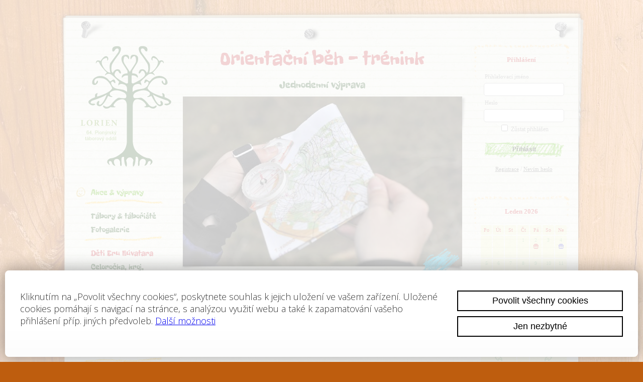

--- FILE ---
content_type: text/html; charset=utf-8
request_url: https://www.pto-lorien.cz/detail-akce/orientacni-beh---trenink/
body_size: 189812
content:
<!DOCTYPE html>

<html lang="cs" prefix="fb: http://www.facebook.com/2008/fbml" data-num="1" data-phone="+420" data-tax="0" data-region="US">
<head>
<title>64. PTO Lorien - Orientační běh - trénink - Detail akce</title>
<link type="text/css" rel="stylesheet" media="all" href="/_exported_css/91476c8c3725dadd438a092992488f0aa48.css?ver=274" />
<script type="text/javaScript" src="/jquery/jquery-1.7.1.js"></script>
<script type="text/javaScript" src="/jquery/jquery.base64.min.js"></script>
<script type="text/javaScript" src="/jquery/jquery-ui.min.js"></script>
<script type="text/javaScript" src="/jquery/jquery-date-region.js"></script>
<script type="text/javascript" src="/_plugins/doJaRee/djr_0.1.js?ver=274"></script>
<script type="text/javascript" src="/_plugins/mobile/reego_1_0.js?ver=274"></script>
<script type="text/javascript" src="/_plugins/doJaRee_x_addons/jquery.cookie.js"></script>
<script type="text/javascript" src="/_plugins/mobile/jQueryUiTouchPunch.js"></script>
<script type="text/javascript" src="/_plugins/colPicker/js/colpick.js"></script>
<link rel="stylesheet" type="text/css" href="/_plugins/colPicker/css/colpick.css" media="screen" />
<!-- ReeGO_CMS/universalPlusMobileV2.inc -->
<meta http-equiv="Content-Type" content="text/html; charset=UTF-8" />


<script src="/_plugins/doJaRee_x_addons/djra.js"></script>
<script src="/_plugins/lightbox/js/jquery.lightbox-0.5.js"></script>

<script src="/_plugins/mobile/reego_1_0.js"></script>

<script src="/_plugins/tinymce/tinymce.jquery.js??ver=274"></script>
<script src="/_plugins/tinymce/jquery.tinymce.min.js??ver=274"></script>
<script src="/_plugins/tinymce/langs/cs.js??ver=274"></script>
<script src="/_plugins/tinymce/themes/modern/theme.min.js??ver=274"></script>

<script src="/_plugins/prettyPhoto/jquery.prettyPhoto.js"></script>
<script src="/_plugins/ptoLorien/main.js?ver=274"></script>

<script src="/_plugins/alsScroller/jquery.alsEN-1.2.js"></script>
<script src="/_plugins/multiUploadRavishanker/jquery.uploadfile.js"></script>
<script src="/_plugins/lazy/jquery.lazy.js?ver=274"></script>
<script src="/_plugins/mobile/jQueryUiTouchPunch.js?ver=274"></script>
<script src="/_plugins/liws/main.js?ver=274"></script>



<meta name="theme-color" content="#EDDF97" />
<link type="text/css" rel="stylesheet" href="/jquery/1.8.16.themes/humanity/jquery-ui.css" />
<link type="text/css" rel="stylesheet" href="/jquery/1.8.16.themes/humanity/jquery.ui.datepicker.css" />
<script  type="text/javascript">
  (function(i,s,o,g,r,a,m){i['GoogleAnalyticsObject']=r;i[r]=i[r]||function(){
  (i[r].q=i[r].q||[]).push(arguments)},i[r].l=1*new Date();a=s.createElement(o),
  m=s.getElementsByTagName(o)[0];a.async=1;a.src=g;m.parentNode.insertBefore(a,m)
  })(window,document,'script','//www.google-analytics.com/analytics.js','ga');

  ga('create', 'UA-47095851-1', 'pto-lorien.cz');
  ga('send', 'pageview');

</script>


<link rel="stylesheet" type="text/css" href="/_plugins/lightbox/css/jquery.lightbox-0.5.css" media="screen" />



<link type="text/css" rel="stylesheet" media="all" href="/_plugins/tinymce/skins/lightgray/skin.min.css?{{version}}" />
<link type="text/css" rel="stylesheet" media="all" href="/_plugins/tinymce/skins/lightgray/content.inline.min.css?{{version}}" />

<link rel="stylesheet" type="text/css" href="/_plugins/prettyPhoto/css/prettyPhoto.css" media="screen" />

<link rel="stylesheet" type="text/css" href="/_plugins/alsScroller/css/als.css" media="screen" />




<link type="text/css" rel="stylesheet" media="all" href="/_css/cust_cms.css" />



<meta name="robots" content="index, follow" />
<meta content="initial-scale=1,minimum-scale=1,maximum-scale=1,user-scalable=no,width=device-width" name="viewport">
<meta property="og:image" content="/public_doc.php?id=2305246&amp;cust_name=__www_customer914" />
<meta property="og:title" content="Lorienská akce - Orientační běh - trénink" />
<meta property="og:url" content="https://www.pto-lorien.cz/detail-akce/orientacni-beh---trenink/" />
<meta property="fb:app_id" content="1033074033409763" />
</head>
<body class="r-client cloud-s41 ver-uni-mob-2 page-335 lang-cs numf-1 id-cust-914 page-loading first-visit-sess brow-type- support3D- power3D- device-type- pointing-method-">
<script>var elemDiv = document.createElement('div'); elemDiv.setAttribute('class', 'preloader-body-mask'); document.body.appendChild(elemDiv);</script>



<div id="fb-root"></div>
<script type="text/javascript">(function(d, s, id) {
  var js, fjs = d.getElementsByTagName(s)[0];
  if (d.getElementById(id)) return;
  js = d.createElement(s); js.id = id;
  js.src = "//connect.facebook.net/cs_CZ/all.js#xfbml=1&version=v2.7&appId=";
  fjs.parentNode.insertBefore(js, fjs);
}(document, 'script', 'facebook-jssdk'));</script>













<div class="fcomp fcomp-2020 fc-guid-4">

<div class="fcomp fcomp-302 fc-guid-1284">
 

<div class="cleared-fcomp-302 cleared-guid-1284"></div>
</div>
<div class="fcomp fcomp-5500 fc-guid-2265 liv">

      <!--googleoff: all-->
      <div class="robots-nocontent">
        <div id="top-blind-001" class="handheld-device-blind-1"><div class="blind-menu"><div class="xin"><a data-css-block=".fc-guid-284" href="#"><span>[M]</span></a></div></div><div class="blind-finder"><div class="xin"><a data-css-block=".fc-guid-1274" href="#"><span>[F]</span></a></div></div></div>
      </div>
      <!--googleon: all-->
      
<div class="cleared-fcomp-5500 cleared-guid-2265"></div>
</div>
<div class="fcomp fcomp-2128 fc-guid-194">

<div class="fcomp fcomp-2021 fc-guid-14">

<div class="fcomp fcomp-2023 fc-guid-34">

<div class="cleared-fcomp-2023 cleared-guid-34"></div>
</div>
<div class="fcomp fcomp-2023 fc-guid-44">

<div class="fcomp fcomp-2023 fc-guid-74">

<div class="fcomp fcomp-2125 fc-guid-214">

<div class="fcomp fcomp-2120 fc-guid-414">

<div class="fcomp fcomp-2051 fc-guid-274 liv">
<h1><a href="https://www.pto-lorien.cz/home/"><span class="head-1-text">LORIEN 64. Pionýrský tábornický oddíl</span></a></h1>
<div class="cleared-fcomp-2051 cleared-guid-274"></div>
</div>
<div class="fcomp fcomp-2101 fc-guid-284 liv main-menu01">
<div class="d1"><ul class="menu-level-0"><li class="menu-item active menu-item-0 menu-r-item-8 menu-item-first"><a href="https://www.pto-lorien.cz/akce-a-vypravy/"><span>Akce & výpravy</span></a><ul class="menu-level-1"><li class="menu-item menu-item-0 menu-r-item-1 menu-item-first"><a href="https://www.pto-lorien.cz/seznam-akci/"><span>Plánované akce 2025/2026</span></a></li><li class="menu-item menu-item-1 menu-r-item-0 menu-item-last"><a href="https://www.pto-lorien.cz/akce-a-vypravy/"><span>Minulé a budoucí potvrzené</span></a></li></ul></li><li class="menu-item menu-item-1 menu-r-item-7"><a href="https://www.pto-lorien.cz/vsechny-poradane-tabory/"><span>Tábory & tábořiště</span></a><ul class="menu-level-1"><li class="menu-item menu-item-0 menu-r-item-7 menu-item-first"><a href="https://www.pto-lorien.cz/detail-akce/expedice-kolem-sveta/"><span>Expedice kolem světa - 2025</span></a></li><li class="menu-item menu-item-1 menu-r-item-6"><a href="https://www.pto-lorien.cz/detail-akce/harry-potter/"><span>Harry Potter - 2024</span></a></li><li class="menu-item menu-item-2 menu-r-item-5"><a href="https://www.pto-lorien.cz/detail-akce/pokemon/"><span>Pokémon - 2023</span></a></li><li class="menu-item menu-item-3 menu-r-item-4"><a href="https://www.pto-lorien.cz/detail-akce/minecraft/"><span>Minecraft - 2022</span></a></li><li class="menu-item menu-item-4 menu-r-item-3"><a href="https://www.pto-lorien.cz/detail-akce/shakes--fidget/"><span>Shakes & Fidget - 2021</span></a></li><li class="menu-item menu-item-5 menu-r-item-2"><a href="https://www.pto-lorien.cz/vsechny-poradane-tabory/"><span>... a všechny ostatní</span></a></li><li class="menu-item menu-item-6 menu-r-item-1"><a href="https://www.pto-lorien.cz/rady-a-tipy-s-pripravou-na-tabor/"><span><span class="hl-menu-button">Rady a tipy s přípravou<br/>na tábor</span></span></a></li><li class="menu-item menu-item-7 menu-r-item-0 menu-item-last"><a target="_blank" href="http://www.pronajem-taboriste.cz/"><span><span class="hl-menu-button-1">Pronájem našeho tábořiště</span></span></a></li></ul></li><li class="menu-item menu-item-2 menu-r-item-6"><a href="https://www.pto-lorien.cz/pto-lorien-foto-galerie/"><span>Fotogalerie</span></a><ul class="menu-level-1"><li class="menu-item menu-item-0 menu-r-item-1 menu-item-first"><a href="https://www.pto-lorien.cz/pto-lorien-foto-galerie/?par_pubGalleryDateFilter=24&amp;jump_page=0"><span>Z poslední akce</span></a></li><li class="menu-item menu-item-1 menu-r-item-0 menu-item-last"><a href="https://www.pto-lorien.cz/pto-lorien-foto-galerie/"><span>Všechny</span></a></li></ul></li><li class="menu-item menu-item-3 menu-r-item-5"><a href="https://www.pto-lorien.cz/deti-eru-iluvatara/"><span>Děti Eru Ilúvatara</span></a><ul class="menu-level-1"><li class="menu-item menu-item-0 menu-r-item-10 menu-item-first"><a href="https://www.pto-lorien.cz/deti-eru-iluvatara/"><span>Děti Eru Ilúvatara</span></a></li><li class="menu-item menu-item-1 menu-r-item-9"><a href="https://www.pto-lorien.cz/deti-eru-iluvatara/pravidla/"><span>Pravidla hry</span></a></li><li class="menu-item menu-item-2 menu-r-item-8"><a href="https://www.pto-lorien.cz/bytosti/hobbits/"><span>Hobiti</span></a></li><li class="menu-item menu-item-3 menu-r-item-7"><a href="https://www.pto-lorien.cz/bytosti/dwarfs/"><span>Trpaslíci</span></a></li><li class="menu-item menu-item-4 menu-r-item-6"><a href="https://www.pto-lorien.cz/bytosti/edain/"><span>Lidé</span></a></li><li class="menu-item menu-item-5 menu-r-item-5"><a href="https://www.pto-lorien.cz/bytosti/ents/"><span>Enti</span></a></li><li class="menu-item menu-item-6 menu-r-item-4"><a href="https://www.pto-lorien.cz/bytosti/elves/"><span>Elfové</span></a></li><li class="menu-item menu-item-7 menu-r-item-3"><a href="https://www.pto-lorien.cz/bytosti/warlock/"><span>Čarodějové</span></a></li><li class="menu-item menu-item-8 menu-r-item-2"><a href="https://www.pto-lorien.cz/bytosti/maiar/"><span>Maiar</span></a></li><li class="menu-item menu-item-9 menu-r-item-1"><a href="https://www.pto-lorien.cz/bytosti/valar-a-valier/"><span>Valar a Vala</span></a></li><li class="menu-item menu-item-10 menu-r-item-0 menu-item-last"><a href="https://www.pto-lorien.cz/deti-eru-iluvatara/vsichni/"><span>Populace Lorienu</span></a></li></ul></li><li class="menu-item menu-item-4 menu-r-item-4"><a href="https://www.pto-lorien.cz/krojovy-predpis/"><span>Celoročka, kroj,<br/>hry a šátkování</span></a><ul class="menu-level-1"><li class="menu-item menu-item-0 menu-r-item-2 menu-item-first"><a href="https://www.pto-lorien.cz/krojovy-predpis/"><span>Krojový předpis</span></a></li><li class="menu-item menu-item-1 menu-r-item-1"><a href="https://www.pto-lorien.cz/satkovani/"><span>Šátkování</span></a></li><li class="menu-item menu-item-2 menu-r-item-0 menu-item-last"><a href="https://www.pto-lorien.cz/oblibene-hry/celorocka/"><span>Celoročka</span></a></li></ul></li><li class="menu-item menu-item-5 menu-r-item-3"><a href="https://www.pto-lorien.cz/schuzky-v-klubovne/"><span>Schůzky</span></a><ul class="menu-level-1"><li class="menu-item menu-item-0 menu-r-item-0 menu-item-first menu-item-last"><a href="https://www.pto-lorien.cz/oblibene-hry/celorocka/"><span>Celoročka</span></a></li></ul></li><li class="menu-item menu-item-6 menu-r-item-2"><a href="https://www.pto-lorien.cz/oddil/"><span>Do Lorienu</span></a></li><li class="menu-item menu-item-7 menu-r-item-1"><a href="https://www.pto-lorien.cz/dokumenty-a-navody/"><span>Návody & dokumenty</span></a></li><li class="menu-item menu-item-8 menu-r-item-0 menu-item-last"><a href="https://www.pto-lorien.cz/vedouci-a-kontakty-lorienu/"><span>Kontakty, o nás a historie</span></a><ul class="menu-level-1"><li class="menu-item menu-item-0 menu-r-item-1 menu-item-first"><a href="https://www.pto-lorien.cz/vedouci-a-kontakty-lorienu/"><span>Kontakty</span></a></li><li class="menu-item menu-item-1 menu-r-item-0 menu-item-last"><a href="https://www.pto-lorien.cz/o-64-pto-lorien-a-trosku-historie/"><span>O nás a historie</span></a></li></ul></li></ul></div><div class="cleared"></div>
<div class="cleared-fcomp-2101 cleared-guid-284"></div>
</div>
<div class="cleared-fcomp-2120 cleared-guid-414"></div>
</div>
<div class="fcomp fcomp-2121 fc-guid-424">

<div class="fcomp fcomp-2030 fc-guid-254">

<div class="fcomp fcomp-310 fc-guid-1545">
<h2>Orientační běh - trénink</h2><div class="lorien-action-prim-gallery lorien-gallery lorien-clasic-gallery"><div class="lorien-row-action-detail-char"><h3>Jednodenní výprava</h3></div><div class="action-title-photo-in-detail"><a rel="prettyPhoto[actiondetailprimgal]" data-src="/public_doc.php?id=2305246&amp;cust_name=__www_customer914" href="https://www.pto-lorien.cz/foto/?idp=4446&amp;pt=0&amp;signature=d15c36c32300c5ffa0f26f50b512ceb5de4acd8d44405e5499ca21ff059d6b4c"><img width="556" height="338" src="/public_doc.php?id=2305246&amp;cust_name=__www_customer914" alt="" /></a></div> <div class="als-container"><span class="als-prev"></span><div class="als-viewport"><ul class="als-wrapper"><li class="als-item"><a rel="prettyPhoto[actiondetailprimgal]" data-src="/public_doc.php?id=2305336&amp;cust_name=__www_customer914" href="https://www.pto-lorien.cz/foto/?idp=4476&amp;pt=0&amp;signature=225db6a1efe04e49f7eaaaefb198591fbf78f49f2597ffae3e8ddaf064565231"><img width="173" src="/public_doc.php?id=2305346&amp;cust_name=__www_customer914" alt="" /></a></li><li class="als-item"><a rel="prettyPhoto[actiondetailprimgal]" data-src="/public_doc.php?id=2305276&amp;cust_name=__www_customer914" href="https://www.pto-lorien.cz/foto/?idp=4456&amp;pt=0&amp;signature=a769fb3532520b12f2fb617c28e07e93e8840baff9f39ce62a924d9f6d74840f"><img width="173" src="/public_doc.php?id=2305286&amp;cust_name=__www_customer914" alt="" /></a></li><li class="als-item"><a rel="prettyPhoto[actiondetailprimgal]" data-src="/public_doc.php?id=2305306&amp;cust_name=__www_customer914" href="https://www.pto-lorien.cz/foto/?idp=4466&amp;pt=0&amp;signature=305e3a1e49974c6b5b75a199aa2efb5a89593cd0f993df109c7434b6a28ea7d1"><img width="173" src="/public_doc.php?id=2305316&amp;cust_name=__www_customer914" alt="" /></a></li></ul><div class="clear"></div></div><span class="als-next"></span> <!-- "next" button --></div><div class="clear"></div></div><div class="action-panel-left"><div class="only-for-mobile"></div><div class="desc-block"><p>
  Zdravím všechny!
</p>
<p>
  Za necelé dva týdny nás čeká první závod Zelené ligy v tomto školním roce a tím není nic jiného než orientační běh. Je nám jasné, že se všichni těšíte a pokud máte nějaké pochyby a od účasti vás brzdí strach, tak pojďte s námi v neděli 1. října vše potřebné natrénovat. Společně se naučíme
  orientovat v přírodním terénu, pracovat s mapou i buzolou, proběhneme se, a ještě zažijeme kopec srandy. Po tomhle tréninku už se bude chtít zúčastnit i ten největší strašpytel:)
</p>
<p>
  Tak neváhej a vyraž s námi natrénovat přímo do terénu, a ještě k tomu si užít pěknou neděli.
</p>
<p>
  &nbsp; &nbsp; &nbsp; &nbsp;&nbsp;
</p></div><div class="only-for-desktop"></div></div><div class="action-panel-right"><div class="only-for-desktop"></div><div class="lorien-row lorien-row-action-detail-char"><div class="label">Charakter akce</div><div class="value"><h3>Jednodenní výprava</h3></div><div class="clear"></div></div><div class="lorien-row lorien-row-action-detail-char"><div class="label">Začátek</div><div class="value">1.10.2023</div><div class="clear"></div></div><div class="lorien-row lorien-row-action-detail-char bottom-margin"><div class="label">Konec</div><div class="value">1.10.2023</div><div class="clear"></div></div><div class="lorien-row lorien-row-action-detail-where-name bottom-margin"><div class="label">Místo konání<div class="napoveda-1">(Kliknutím se přepnete do mapy)</div></div><div class="value"><a target="_blank" href="https://mapy.cz/turisticka?planovani-trasy&amp;rc=9m00OxTs2l&amp;rs=coor&amp;rs=&amp;ri=&amp;ri=&amp;mrp=%7B%22c%22%3A200%2C%22dt%22%3A%22%22%2C%22d%22%3Atrue%7D&amp;xc=%5B%5D&amp;rut=1&amp;x=16.5246197&amp;y=49.1901906&amp;z=16" rel="nofollow">Kohoutovice</a></div><div class="clear"></div></div><div class="lorien-row lorien-row-action-detail-participants bottom-margin"><div class="label">Akce byla pro</div><div class="value">děti, instruktory a vedoucí</div><div class="clear"></div></div><div class="lorien-row lorien-row-action-detail-reg-users block bottom-margin"><div class="label">Byly tam - děti</div><div class="value"><div class="rel-flo-left"><table title="Jiřík" class="lorien-profile-tile-type-3 lorien-mini-box"><tr><td><div class="lorien-mini-photo"><img src="/public_doc.php?id=1859011&amp;cust_name=__www_customer914" alt="Jiřík" /><span class="pto-info-bar"><span title="Má šátek" class="photo-sign pto-scarf"></span><span title="Člen PO" class="photo-sign pto-reg"></span><span title="Warlock" class="photo-sign pto-grade grade-5"></span></span></div></td></tr></table></div><div class="rel-flo-left"><table title="Dítě" class="lorien-profile-tile-type-3 lorien-mini-box"><tr><td><div class="lorien-mini-photo"><img src="/public_doc.php?id=2772291&amp;cust_name=__www_customer914" alt="Dítě" /><span class="pto-info-bar"><span title="Má šátek" class="photo-sign pto-scarf"></span><span title="Člen PO" class="photo-sign pto-reg"></span><span title="Warlock" class="photo-sign pto-grade grade-5"></span></span></div></td></tr></table></div><div class="rel-flo-left"><table title="Onďa" class="lorien-profile-tile-type-3 lorien-mini-box"><tr><td><div class="lorien-mini-photo"><img src="/public_doc.php?id=2772531&amp;cust_name=__www_customer914" alt="Onďa" /><span class="pto-info-bar"><span title="Má šátek" class="photo-sign pto-scarf"></span><span title="Člen PO" class="photo-sign pto-reg"></span><span title="Warlock" class="photo-sign pto-grade grade-5"></span></span></div></td></tr></table></div><div class="rel-flo-left"><table title="Ivet" class="lorien-profile-tile-type-3 lorien-mini-box"><tr><td><div class="lorien-mini-photo"><img src="/public_doc.php?id=2588051&amp;cust_name=__www_customer914" alt="Ivet" /><span class="pto-info-bar"><span title="Má šátek" class="photo-sign pto-scarf"></span><span title="Člen PO" class="photo-sign pto-reg"></span><span title="Elf" class="photo-sign pto-grade grade-4"></span></span></div></td></tr></table></div><div class="rel-flo-left"><table title="Áďa" class="lorien-profile-tile-type-3 lorien-mini-box"><tr><td><div class="lorien-mini-photo"><img src="/public_doc.php?id=2772211&amp;cust_name=__www_customer914" alt="Áďa" /><span class="pto-info-bar"><span title="Má šátek" class="photo-sign pto-scarf"></span><span title="Elf" class="photo-sign pto-grade grade-4"></span></span></div></td></tr></table></div><div class="rel-flo-left"><table title="Valinka" class="lorien-profile-tile-type-3 lorien-mini-box"><tr><td><div class="lorien-mini-photo"><img src="/public_doc.php?id=2304456&amp;cust_name=__www_customer914" alt="Valinka" /><span class="pto-info-bar"><span title="Má šátek" class="photo-sign pto-scarf"></span><span title="Člen PO" class="photo-sign pto-reg"></span><span title="Elf" class="photo-sign pto-grade grade-4"></span></span></div></td></tr></table></div><div class="rel-flo-left"><table title="Filipa" class="lorien-profile-tile-type-3 lorien-mini-box"><tr><td><div class="lorien-mini-photo"><img src="/public_doc.php?id=2772131&amp;cust_name=__www_customer914" alt="Filipa" /><span class="pto-info-bar"><span title="Má šátek" class="photo-sign pto-scarf"></span><span title="Člen PO" class="photo-sign pto-reg"></span><span title="Elf" class="photo-sign pto-grade grade-4"></span></span></div></td></tr></table></div><div class="rel-flo-left"><table title="Saša" class="lorien-profile-tile-type-3 lorien-mini-box"><tr><td><div class="lorien-mini-photo"><img src="/public_doc.php?id=2304016&amp;cust_name=__www_customer914" alt="Saša" /><span class="pto-info-bar"><span title="Má šátek" class="photo-sign pto-scarf"></span><span title="Člen PO" class="photo-sign pto-reg"></span><span title="Elf" class="photo-sign pto-grade grade-4"></span></span></div></td></tr></table></div><div class="rel-flo-left"><table title="Kuba" class="lorien-profile-tile-type-3 lorien-mini-box"><tr><td><div class="lorien-mini-photo"><img src="/public_doc.php?id=2118371&amp;cust_name=__www_customer914" alt="Kuba" /><span class="pto-info-bar"><span title="Má šátek" class="photo-sign pto-scarf"></span><span title="Člen PO" class="photo-sign pto-reg"></span><span title="Elf" class="photo-sign pto-grade grade-4"></span></span></div></td></tr></table></div><div class="rel-flo-left"><table title="Ella" class="lorien-profile-tile-type-3 lorien-mini-box"><tr><td><div class="lorien-mini-photo"><img src="/public_doc.php?id=2772251&amp;cust_name=__www_customer914" alt="Ella" /><span class="pto-info-bar"><span title="Má šátek" class="photo-sign pto-scarf"></span><span title="Člen PO" class="photo-sign pto-reg"></span><span title="Elf" class="photo-sign pto-grade grade-4"></span></span></div></td></tr></table></div><div class="rel-flo-left"><table title="Viola" class="lorien-profile-tile-type-3 lorien-mini-box"><tr><td><div class="lorien-mini-photo"><img src="/public_doc.php?id=2772491&amp;cust_name=__www_customer914" alt="Viola" /><span class="pto-info-bar"><span title="Má šátek" class="photo-sign pto-scarf"></span><span title="Člen PO" class="photo-sign pto-reg"></span><span title="Ent" class="photo-sign pto-grade grade-3"></span></span></div></td></tr></table></div><div class="rel-flo-left"><table title="Alan" class="lorien-profile-tile-type-3 lorien-mini-box"><tr><td><div class="lorien-mini-photo"><img src="/public_doc.php?id=2304096&amp;cust_name=__www_customer914" alt="Alan" /><span class="pto-info-bar"><span title="Má šátek" class="photo-sign pto-scarf"></span><span title="Člen PO" class="photo-sign pto-reg"></span><span title="Ent" class="photo-sign pto-grade grade-3"></span></span></div></td></tr></table></div><div class="rel-flo-left"><table title="Šárka" class="lorien-profile-tile-type-3 lorien-mini-box"><tr><td><div class="lorien-mini-photo"><img src="/public_doc.php?id=2772011&amp;cust_name=__www_customer914" alt="Šárka" /><span class="pto-info-bar"><span title="Má šátek" class="photo-sign pto-scarf"></span><span title="Člen PO" class="photo-sign pto-reg"></span><span title="Elf" class="photo-sign pto-grade grade-4"></span></span></div></td></tr></table></div><div class="rel-flo-left"><table title="Sára" class="lorien-profile-tile-type-3 lorien-mini-box"><tr><td><div class="lorien-mini-photo"><img src="/public_doc.php?id=2772171&amp;cust_name=__www_customer914" alt="Sára" /><span class="pto-info-bar"><span title="Má šátek" class="photo-sign pto-scarf"></span><span title="Člen PO" class="photo-sign pto-reg"></span><span title="Ent" class="photo-sign pto-grade grade-3"></span></span></div></td></tr></table></div><div class="rel-flo-left"><table title="Jindra" class="lorien-profile-tile-type-3 lorien-mini-box"><tr><td><div class="lorien-mini-photo"><img src="/public_doc.php?id=2312526&amp;cust_name=__www_customer914" alt="Jindra" /><span class="pto-info-bar"><span title="Člen PO" class="photo-sign pto-reg"></span><span title="Ent" class="photo-sign pto-grade grade-3"></span></span></div></td></tr></table></div><div class="rel-flo-left"><table title="Vilda" class="lorien-profile-tile-type-3 lorien-mini-box"><tr><td><div class="lorien-mini-photo"><img src="/public_doc.php?id=2385006&amp;cust_name=__www_customer914" alt="Vilda" /><span class="pto-info-bar"><span title="Má šátek" class="photo-sign pto-scarf"></span><span title="Člen PO" class="photo-sign pto-reg"></span><span title="Ent" class="photo-sign pto-grade grade-3"></span></span></div></td></tr></table></div><div class="rel-flo-left"><table title="Kuba" class="lorien-profile-tile-type-3 lorien-mini-box"><tr><td><div class="lorien-mini-photo"><img src="/public_doc.php?id=2305656&amp;cust_name=__www_customer914" alt="Kuba" /><span class="pto-info-bar"><span title="Člen PO" class="photo-sign pto-reg"></span><span title="Edain" class="photo-sign pto-grade grade-2"></span></span></div></td></tr></table></div></div><div class="clear"></div></div><div class="lorien-row lorien-row-action-detail-reg-users block bottom-margin"><div class="label">Byli tam - instruktoři</div><div class="value"><div class="rel-flo-left"><table title="Denisa Wronková" class="lorien-profile-tile-type-3 lorien-mini-box"><tr><td><a href="https://www.pto-lorien.cz/oddil/profil/denisa-wronkova/"><div class="lorien-mini-photo"><img src="/public_doc.php?id=2304936&amp;cust_name=__www_customer914" alt="Denisa Wronková" /><span class="pto-info-bar"><span title="Má šátek" class="photo-sign pto-scarf"></span><span title="Člen PO" class="photo-sign pto-reg"></span><span title="Warlock" class="photo-sign pto-grade grade-5"></span></span></div></a></td></tr></table></div></div><div class="clear"></div></div><div class="lorien-row lorien-row-action-detail-reg-users block bottom-margin"><div class="label">Byli tam - vedoucí</div><div class="value"><div class="rel-flo-left"><table title="René Hrabovský" class="lorien-profile-tile-type-3 lorien-mini-box"><tr><td><a href="https://www.pto-lorien.cz/oddil/profil/rene-hrabovsky/"><div class="lorien-mini-photo"><img src="/public_doc.php?id=688185&amp;cust_name=__www_customer914" alt="René Hrabovský" /><span class="pto-info-bar"><span title="Má šátek" class="photo-sign pto-scarf"></span><span title="Člen PO" class="photo-sign pto-reg"></span><span title="Valar" class="photo-sign pto-grade grade-7"></span></span></div></a></td></tr></table></div><div class="rel-flo-left"><table title="Jiří Špaček" class="lorien-profile-tile-type-3 lorien-mini-box"><tr><td><a href="https://www.pto-lorien.cz/oddil/profil/jiri-spacek/"><div class="lorien-mini-photo"><img src="/public_doc.php?id=688635&amp;cust_name=__www_customer914" alt="Jiří Špaček" /><span class="pto-info-bar"><span title="Má šátek" class="photo-sign pto-scarf"></span><span title="Člen PO" class="photo-sign pto-reg"></span><span title="Valar" class="photo-sign pto-grade grade-7"></span></span></div></a></td></tr></table></div><div class="rel-flo-left"><table title="Petra Němčanská" class="lorien-profile-tile-type-3 lorien-mini-box"><tr><td><a href="https://www.pto-lorien.cz/oddil/profil/petra-nemcanska1/"><div class="lorien-mini-photo"><img src="/public_doc.php?id=1924091&amp;cust_name=__www_customer914" alt="Petra Němčanská" /><span class="pto-info-bar"><span title="Má šátek" class="photo-sign pto-scarf"></span><span title="Warlock" class="photo-sign pto-grade grade-5"></span></span></div></a></td></tr></table></div><div class="rel-flo-left"><table title="Michaela Stejskalová" class="lorien-profile-tile-type-3 lorien-mini-box"><tr><td><a href="https://www.pto-lorien.cz/oddil/profil/michaela-stejskalova/"><div class="lorien-mini-photo"><img src="/public_doc.php?id=601665&amp;cust_name=__www_customer914" alt="Michaela Stejskalová" /><span class="pto-info-bar"><span title="Má šátek" class="photo-sign pto-scarf"></span><span title="Člen PO" class="photo-sign pto-reg"></span><span title="Warlock" class="photo-sign pto-grade grade-5"></span></span></div></a></td></tr></table></div><div class="rel-flo-left"><table title="Jana Špačková" class="lorien-profile-tile-type-3 lorien-mini-box"><tr><td><a href="https://www.pto-lorien.cz/oddil/profil/jana-spackova/"><div class="lorien-mini-photo"><img src="/public_doc.php?id=1530883&amp;cust_name=__www_customer914" alt="Jana Špačková" /><span class="pto-info-bar"><span title="Ent" class="photo-sign pto-grade grade-3"></span></span></div></a></td></tr></table></div></div><div class="clear"></div></div><hr/><div class="lorien-row lorien-row-action-detail-time-status done block"><div class="label">&nbsp;</div><div class="value">Akce skončila.</div><div class="clear"></div></div><div class="lorien-row lorien-row-lorien-info-personal block"><div class="label">Kontaktní osoba</div><div class="value"><div class="lorien-profile-tile-type-1"><div class="busta-pp pohlavi-2"><div class="lorien-profile-photo"><a href="https://www.pto-lorien.cz/oddil/profil/rene-hrabovsky/"><img src="/public_doc.php?id=688175&amp;cust_name=__www_customer914" alt="René Hrabovský" /><span class="pto-info-bar"><span title="Má šátek" class="photo-sign pto-scarf"></span><span title="Člen PO" class="photo-sign pto-reg"></span><span title="Valar" class="photo-sign pto-grade grade-7"></span></span></a></div></div><div class="values-block"><h3>René Hrabovský</h3><div class="public-prof-nick">(Renda)</div><div class="public-prof-gsm"><span class="value">+420 604 208 908</span></div><div class="public-prof-email"><span class="value"><a href="mailto:oddil@pto-lorien.cz">oddil@pto-lorien.cz</a></span></div></div></div></div><div class="clear"></div></div></div><div class="clear"></div><div class="only-for-mobile"></div><h3 style="margin-top:40px">Fotalba této akce</h3><div class="tile-gallery-tile-type tile-gallery-tile-type-0"><div class="tile-title"><span title="Orientačn&iacute; běh - tr&eacute;nink" class="gallery-name-0 type-str val-set"><span class="rg-nowrap"><a href="https://www.pto-lorien.cz/fotoalbum/orientacni-beh---trenink/"><span>Orientační běh - trénink&hellip;</span></a></span></span></div><div class="tile-date"><span title="" class="gallery-date-0 type-str val-set"><span class="rg-nowrap"><a href="https://www.pto-lorien.cz/fotoalbum/orientacni-beh---trenink/"><span>1.10.2023</span></a></span></span></div><div class="tile-minip"><a href="https://www.pto-lorien.cz/fotoalbum/orientacni-beh---trenink/"><img class="no-decor no-margin" src="/public_doc.php?id=2308356&amp;cust_name=__www_customer914" alt="" /></a><a href="https://www.pto-lorien.cz/fotoalbum/orientacni-beh---trenink/"><img class="no-decor no-margin" src="/public_doc.php?id=2306956&amp;cust_name=__www_customer914" alt="" /></a><a href="https://www.pto-lorien.cz/fotoalbum/orientacni-beh---trenink/"><img class="no-decor no-margin" src="/public_doc.php?id=2306996&amp;cust_name=__www_customer914" alt="" /></a><a href="https://www.pto-lorien.cz/fotoalbum/orientacni-beh---trenink/"><img class="no-decor no-margin" src="/public_doc.php?id=2307036&amp;cust_name=__www_customer914" alt="" /></a></div></div><div class="qr-bar-in-acc"><p>QR akce</p><img style="max-width: 100%" class="qr-image" src="https://www.pto-lorien.cz/qr.php?q=1edb700dfe7ba18e541801ff2babc1a47fab01dc46224e2f19189d3e2263e1bf" alt="QR-kod" /></div><div class="clear"></div><hr/><div class="fb-comment-zone"><div class="fb-comments" data-href="https://www.pto-lorien.cz/detail-akce/orientacni-beh---trenink/" data-numposts="20" data-colorscheme="light" data-order-by="reverse_time" ></div></div><div class="fb-like-zone"><fb:like href="https://www.pto-lorien.cz/detail-akce/orientacni-beh---trenink/" layout="button" action="like" show_faces="false" share="true"></fb:like></div>
<div class="cleared-fcomp-310 cleared-guid-1545"></div>
</div>
<div class="cleared-fcomp-2030 cleared-guid-254"></div>
</div>
<div class="cleared-fcomp-2121 cleared-guid-424"></div>
</div>
<div class="fcomp fcomp-5026 fc-guid-234">

<div class="cleared-fcomp-5026 cleared-guid-234"></div>
</div>
<div class="cleared-fcomp-2125 cleared-guid-214"></div>
</div>
<div class="fcomp fcomp-2126 fc-guid-224">

<div class="fcomp fcomp-2030 fc-guid-254">

<div class="fcomp fcomp-301 fc-guid-1274">
<div id="lorien-bar-login" class="lorien-login-bar currently-no-loged"><h2>Přihlášení</h2><form id="lorien-login-form" action="/?cms_show_page&amp;page=274&amp;cust_name=__www_customer914&amp;makeLorienAction=login" method="post"><div title="" class="text-201312271734 type-str val-set"><div class="login-label">Přihlašovací jméno</div><input id="lorien-user-name" name="lorien-login-name" type="text" value=""></input></div><div title="" class="text-2013122717341 type-str val-set"><div class="login-label">Heslo</div><input id="lorien-password-input" name="lorien-login-password-a" type="password" value=""></input><input id="lorien-password-input-hid" name="lorien-login-password" type="hidden" value=""></input></div><div class="remeber-me-row"><input id="lorien-remeber-me" type="checkbox" name="remeber_me" value="1" />&nbsp;<span style="float:none" class="login-label">Zůstat přihlášen</span></div><input id="lorien-password-token" type="hidden" value="230462b21a472ddb0ac6753bc329103c" /><input type="hidden" value="002e0f9f9d5ada7d03a8c59ee3a9b4be" name="form-token" /><input class="lorien-login-submit" type="submit" name="login-button" value="Přihlásit" /><div class="lorien-register"><a href="https://www.pto-lorien.cz/oddil/">Registrace</a> / <a href="https://www.pto-lorien.cz/zapomenute-heslo/">Nevím heslo</a></div></form></div>
<div class="cleared-fcomp-301 cleared-guid-1274"></div>
</div>
<div class="fcomp fcomp-2201 fc-guid-384 liv">
<div class="w-block-text wtext-001">
  </div>
<div class="cleared-fcomp-2201 cleared-guid-384"></div>
</div>
<div class="fcomp fcomp-322 fc-guid-2425">
<div></div>
<div class="cleared-fcomp-322 cleared-guid-2425"></div>
</div>
<div class="fcomp fcomp-400 fc-guid-2545 liv">
<div class="rg-calendar-all"><div class="rg-calendar"><h2>Listopad 2025</h2><div class="calendar-month-item"><table><tr><th><div class="th-div">Po</div></th><th><div class="th-div">Út</div></th><th><div class="th-div">St</div></th><th><div class="th-div">Čt</div></th><th><div class="th-div">Pá</div></th><th><div class="th-div">So</div></th><th><div class="th-div">Ne</div></th></tr><tr class="tr-0"><td><div class="td-div"></div></td><td><div class="td-div"></div></td><td><div class="td-div"></div></td><td><div class="td-div"></div></td><td><div class="td-div"></div></td><td class="td-5 fill has-event has-day"><div class="td-div"><div class="cal-name-day">Sobota</div><div class="cal-num-day">1</div><div class="calendar-content cat-action subcat-0 cc-action-0"><div class="uni-symbol"></div><div class="cal-row"><span title="V&yacute;prava do Pozďat&iacute;na" class="action-title type-str val-set"><span class="rg-nowrap"><a href="https://www.pto-lorien.cz/detail-akce/vyprava-do-pozdatina2/"><span>Výprava do Pozď&hellip;</span></a></span></span></div></div></div><div class="content2" style="display: none;"><div class="content2-1"><div class="content2-2"><div class="cal-heading">Potvrzené akce</div><div class="content2-row"><div class="action-tile-type-6"><span title="V&yacute;prava do Pozďat&iacute;na (V&iacute;cedenn&iacute; v&yacute;prava)" class="action-title type-str val-set"><span class="rg-nowrap"><a href="https://www.pto-lorien.cz/detail-akce/vyprava-do-pozdatina2/"><span>Výprava do Pozďatína (Vícedenní výprava)</span></a></span></span><div class="action-row-1">&nbsp;&bull; proběhla od 31.10.2025 do 2.11.2025</div></div></div></div></div></div></td><td class="td-6 fill has-event has-day"><div class="td-div"><div class="cal-name-day">Neděle</div><div class="cal-num-day">2</div><div class="calendar-content cat-action subcat-0 cc-action-0"><div class="uni-symbol"></div><div class="cal-row"><span title="V&yacute;prava do Pozďat&iacute;na" class="action-title type-str val-set"><span class="rg-nowrap"><a href="https://www.pto-lorien.cz/detail-akce/vyprava-do-pozdatina2/"><span>Výprava do Pozď&hellip;</span></a></span></span></div></div><div class="calendar-content cat-birthday subcat-1 cc-birthday-1"><div class="uni-symbol"></div><div class="cal-row">Elena</div></div></div><div class="content2" style="display: none;"><div class="content2-1"><div class="content2-2"><div class="cal-heading">Narozeniny v Lorienu</div><div class="content2-row">Elena</div><div class="cal-heading">Potvrzené akce</div><div class="content2-row"><div class="action-tile-type-6"><span title="V&yacute;prava do Pozďat&iacute;na (V&iacute;cedenn&iacute; v&yacute;prava)" class="action-title type-str val-set"><span class="rg-nowrap"><a href="https://www.pto-lorien.cz/detail-akce/vyprava-do-pozdatina2/"><span>Výprava do Pozďatína (Vícedenní výprava)</span></a></span></span><div class="action-row-1">&nbsp;&bull; proběhla od 31.10.2025 do 2.11.2025</div></div></div></div></div></div></td></tr><tr class="tr-1"><td class="td-0 has-day"><div class="td-div"><div class="cal-name-day">Pondělí</div><div class="cal-num-day">3</div></div></td><td class="td-1 fill has-event has-day"><div class="td-div"><div class="cal-name-day">Úterý</div><div class="cal-num-day">4</div><div class="calendar-content cat-birthday subcat-1 cc-birthday-1"><div class="uni-symbol"></div><div class="cal-row">Šáša</div></div><div class="calendar-content cat-birthday subcat-1 cc-birthday-1"><div class="uni-symbol"></div><div class="cal-row"><a href="https://www.pto-lorien.cz/oddil/profil/valentyna-dvorakova/">Valy</a></div></div></div><div class="content2" style="display: none;"><div class="content2-1"><div class="content2-2"><div class="cal-heading">Narozeniny v Lorienu</div><div class="content2-row">Šáša</div><div class="content2-row"><a href="https://www.pto-lorien.cz/oddil/profil/valentyna-dvorakova/">Valy</a></div></div></div></div></td><td class="td-2 has-day"><div class="td-div"><div class="cal-name-day">Středa</div><div class="cal-num-day">5</div></div></td><td class="td-3 fill has-event has-day"><div class="td-div"><div class="cal-name-day">Čtvrtek</div><div class="cal-num-day">6</div><div class="calendar-content cat-birthday subcat-1 cc-birthday-1"><div class="uni-symbol"></div><div class="cal-row">Regina</div></div></div><div class="content2" style="display: none;"><div class="content2-1"><div class="content2-2"><div class="cal-heading">Narozeniny v Lorienu</div><div class="content2-row">Regina</div></div></div></div></td><td class="td-4 fill has-event has-day"><div class="td-div"><div class="cal-name-day">Pátek</div><div class="cal-num-day">7</div><div class="calendar-content cat-birthday subcat-2 cc-birthday-2"><div class="uni-symbol"></div><div class="cal-row">Vojta</div></div></div><div class="content2" style="display: none;"><div class="content2-1"><div class="content2-2"><div class="cal-heading">Narozeniny v Lorienu</div><div class="content2-row">Vojta</div></div></div></div></td><td class="td-5 has-day"><div class="td-div"><div class="cal-name-day">Sobota</div><div class="cal-num-day">8</div></div></td><td class="td-6 has-day"><div class="td-div"><div class="cal-name-day">Neděle</div><div class="cal-num-day">9</div></div></td></tr><tr class="tr-2"><td class="td-0 has-day"><div class="td-div"><div class="cal-name-day">Pondělí</div><div class="cal-num-day">10</div></div></td><td class="td-1 has-day"><div class="td-div"><div class="cal-name-day">Úterý</div><div class="cal-num-day">11</div></div></td><td class="td-2 fill has-event has-day"><div class="td-div"><div class="cal-name-day">Středa</div><div class="cal-num-day">12</div><div class="calendar-content cat-birthday subcat-1 cc-birthday-1"><div class="uni-symbol"></div><div class="cal-row">Nikča</div></div></div><div class="content2" style="display: none;"><div class="content2-1"><div class="content2-2"><div class="cal-heading">Narozeniny v Lorienu</div><div class="content2-row">Nikča</div></div></div></div></td><td class="td-3 fill has-event has-day"><div class="td-div"><div class="cal-name-day">Čtvrtek</div><div class="cal-num-day">13</div><div class="calendar-content cat-birthday subcat-1 cc-birthday-1"><div class="uni-symbol"></div><div class="cal-row"><a href="https://www.pto-lorien.cz/oddil/profil/hana-olivova/">Pinzetka</a></div></div></div><div class="content2" style="display: none;"><div class="content2-1"><div class="content2-2"><div class="cal-heading">Narozeniny v Lorienu</div><div class="content2-row"><a href="https://www.pto-lorien.cz/oddil/profil/hana-olivova/">Pinzetka</a></div></div></div></div></td><td class="td-4 fill has-event has-day"><div class="td-div"><div class="cal-name-day">Pátek</div><div class="cal-num-day">14</div><div class="calendar-content cat-future-action subcat-0 cc-future-action-0"><div class="uni-symbol"></div><div class="cal-row"><span title="Kvalifikace instruktora" class="action-title type-str val-set"><span class="rg-nowrap">Kvalifikace ins&hellip;</span></span></div></div><div class="calendar-content cat-birthday subcat-2 cc-birthday-2"><div class="uni-symbol"></div><div class="cal-row">Habadabada</div></div></div><div class="content2" style="display: none;"><div class="content2-1"><div class="content2-2"><div class="cal-heading">Narozeniny v Lorienu</div><div class="content2-row">Habadabada</div><div class="cal-heading">Plánované akce</div><div class="content2-row"><div class="action-tile-type-6"><span title="Kvalifikace instruktora (V&iacute;cedenn&iacute; v&yacute;prava)" class="action-title type-str val-set"><span class="rg-nowrap">Kvalifikace instruktora (Vícedenní výprava)</span></span><div class="action-row-1">&nbsp;&bull; byla v plánu od 14.11.2025 do 17.11.2025</div><div class="action-row-2">&nbsp;&bull; akce není zatím potvrzena</div></div></div></div></div></div></td><td class="td-5 fill has-event has-day"><div class="td-div"><div class="cal-name-day">Sobota</div><div class="cal-num-day">15</div><div class="calendar-content cat-future-action subcat-0 cc-future-action-0"><div class="uni-symbol"></div><div class="cal-row"><span title="Kvalifikace instruktora" class="action-title type-str val-set"><span class="rg-nowrap">Kvalifikace ins&hellip;</span></span></div></div></div><div class="content2" style="display: none;"><div class="content2-1"><div class="content2-2"><div class="cal-heading">Plánované akce</div><div class="content2-row"><div class="action-tile-type-6"><span title="Kvalifikace instruktora (V&iacute;cedenn&iacute; v&yacute;prava)" class="action-title type-str val-set"><span class="rg-nowrap">Kvalifikace instruktora (Vícedenní výprava)</span></span><div class="action-row-1">&nbsp;&bull; byla v plánu od 14.11.2025 do 17.11.2025</div><div class="action-row-2">&nbsp;&bull; akce není zatím potvrzena</div></div></div></div></div></div></td><td class="td-6 fill has-event has-day"><div class="td-div"><div class="cal-name-day">Neděle</div><div class="cal-num-day">16</div><div class="calendar-content cat-future-action subcat-0 cc-future-action-0"><div class="uni-symbol"></div><div class="cal-row"><span title="Kvalifikace instruktora" class="action-title type-str val-set"><span class="rg-nowrap">Kvalifikace ins&hellip;</span></span></div></div></div><div class="content2" style="display: none;"><div class="content2-1"><div class="content2-2"><div class="cal-heading">Plánované akce</div><div class="content2-row"><div class="action-tile-type-6"><span title="Kvalifikace instruktora (V&iacute;cedenn&iacute; v&yacute;prava)" class="action-title type-str val-set"><span class="rg-nowrap">Kvalifikace instruktora (Vícedenní výprava)</span></span><div class="action-row-1">&nbsp;&bull; byla v plánu od 14.11.2025 do 17.11.2025</div><div class="action-row-2">&nbsp;&bull; akce není zatím potvrzena</div></div></div></div></div></div></td></tr><tr class="tr-3"><td class="td-0 fill has-event has-day"><div class="td-div"><div class="cal-name-day">Pondělí</div><div class="cal-num-day">17</div><div class="calendar-content cat-future-action subcat-0 cc-future-action-0"><div class="uni-symbol"></div><div class="cal-row"><span title="Kvalifikace instruktora" class="action-title type-str val-set"><span class="rg-nowrap">Kvalifikace ins&hellip;</span></span></div></div></div><div class="content2" style="display: none;"><div class="content2-1"><div class="content2-2"><div class="cal-heading">Plánované akce</div><div class="content2-row"><div class="action-tile-type-6"><span title="Kvalifikace instruktora (V&iacute;cedenn&iacute; v&yacute;prava)" class="action-title type-str val-set"><span class="rg-nowrap">Kvalifikace instruktora (Vícedenní výprava)</span></span><div class="action-row-1">&nbsp;&bull; byla v plánu od 14.11.2025 do 17.11.2025</div><div class="action-row-2">&nbsp;&bull; akce není zatím potvrzena</div></div></div></div></div></div></td><td class="td-1 has-day"><div class="td-div"><div class="cal-name-day">Úterý</div><div class="cal-num-day">18</div></div></td><td class="td-2 has-day"><div class="td-div"><div class="cal-name-day">Středa</div><div class="cal-num-day">19</div></div></td><td class="td-3 fill has-event has-day"><div class="td-div"><div class="cal-name-day">Čtvrtek</div><div class="cal-num-day">20</div><div class="calendar-content cat-birthday subcat-2 cc-birthday-2"><div class="uni-symbol"></div><div class="cal-row">Míša</div></div></div><div class="content2" style="display: none;"><div class="content2-1"><div class="content2-2"><div class="cal-heading">Narozeniny v Lorienu</div><div class="content2-row">Míša</div></div></div></div></td><td class="td-4 has-day"><div class="td-div"><div class="cal-name-day">Pátek</div><div class="cal-num-day">21</div></div></td><td class="td-5 has-day"><div class="td-div"><div class="cal-name-day">Sobota</div><div class="cal-num-day">22</div></div></td><td class="td-6 fill has-event has-day"><div class="td-div"><div class="cal-name-day">Neděle</div><div class="cal-num-day">23</div><div class="calendar-content cat-action subcat-0 cc-action-0"><div class="uni-symbol"></div><div class="cal-row"><span title="Bowling s Lorienem" class="action-title type-str val-set"><span class="rg-nowrap"><a href="https://www.pto-lorien.cz/detail-akce/bowling-s-lorienem/"><span>Bowling s Lorie&hellip;</span></a></span></span></div></div></div><div class="content2" style="display: none;"><div class="content2-1"><div class="content2-2"><div class="cal-heading">Potvrzené akce</div><div class="content2-row"><div class="action-tile-type-6"><span title="Bowling s Lorienem (Jednodenn&iacute; v&yacute;prava)" class="action-title type-str val-set"><span class="rg-nowrap"><a href="https://www.pto-lorien.cz/detail-akce/bowling-s-lorienem/"><span>Bowling s Lorienem (Jednodenní výprava)</span></a></span></span><div class="action-row-1">&nbsp;&bull; proběhla 23.11.2025</div></div></div></div></div></div></td></tr><tr class="tr-4"><td class="td-0 fill has-event has-day"><div class="td-div"><div class="cal-name-day">Pondělí</div><div class="cal-num-day">24</div><div class="calendar-content cat-birthday subcat-2 cc-birthday-2"><div class="uni-symbol"></div><div class="cal-row">Jáchym</div></div></div><div class="content2" style="display: none;"><div class="content2-1"><div class="content2-2"><div class="cal-heading">Narozeniny v Lorienu</div><div class="content2-row">Jáchym</div></div></div></div></td><td class="td-1 has-day"><div class="td-div"><div class="cal-name-day">Úterý</div><div class="cal-num-day">25</div></div></td><td class="td-2 has-day"><div class="td-div"><div class="cal-name-day">Středa</div><div class="cal-num-day">26</div></div></td><td class="td-3 fill has-event has-day"><div class="td-div"><div class="cal-name-day">Čtvrtek</div><div class="cal-num-day">27</div><div class="calendar-content cat-birthday subcat-1 cc-birthday-1"><div class="uni-symbol"></div><div class="cal-row"><a href="https://www.pto-lorien.cz/oddil/profil/jarka-bohackova/">Beru</a></div></div></div><div class="content2" style="display: none;"><div class="content2-1"><div class="content2-2"><div class="cal-heading">Narozeniny v Lorienu</div><div class="content2-row"><a href="https://www.pto-lorien.cz/oddil/profil/jarka-bohackova/">Beru</a></div></div></div></div></td><td class="td-4 has-day"><div class="td-div"><div class="cal-name-day">Pátek</div><div class="cal-num-day">28</div></div></td><td class="td-5 fill has-event has-day"><div class="td-div"><div class="cal-name-day">Sobota</div><div class="cal-num-day">29</div><div class="calendar-content cat-birthday subcat-1 cc-birthday-1"><div class="uni-symbol"></div><div class="cal-row"><a href="https://www.pto-lorien.cz/oddil/profil/vladimira-pableova/">paní Čvachtová</a></div></div></div><div class="content2" style="display: none;"><div class="content2-1"><div class="content2-2"><div class="cal-heading">Narozeniny v Lorienu</div><div class="content2-row"><a href="https://www.pto-lorien.cz/oddil/profil/vladimira-pableova/">paní Čvachtová</a></div></div></div></div></td><td class="td-6 has-day"><div class="td-div"><div class="cal-name-day">Neděle</div><div class="cal-num-day">30</div></div></td></tr></table></div></div><div class="rg-calendar"><h2>Prosinec 2025</h2><div class="calendar-month-item"><table><tr><th><div class="th-div">Po</div></th><th><div class="th-div">Út</div></th><th><div class="th-div">St</div></th><th><div class="th-div">Čt</div></th><th><div class="th-div">Pá</div></th><th><div class="th-div">So</div></th><th><div class="th-div">Ne</div></th></tr><tr class="tr-0"><td class="td-0 has-day"><div class="td-div"><div class="cal-name-day">Pondělí</div><div class="cal-num-day">1</div></div></td><td class="td-1 has-day"><div class="td-div"><div class="cal-name-day">Úterý</div><div class="cal-num-day">2</div></div></td><td class="td-2 has-day"><div class="td-div"><div class="cal-name-day">Středa</div><div class="cal-num-day">3</div></div></td><td class="td-3 has-day"><div class="td-div"><div class="cal-name-day">Čtvrtek</div><div class="cal-num-day">4</div></div></td><td class="td-4 has-day"><div class="td-div"><div class="cal-name-day">Pátek</div><div class="cal-num-day">5</div></div></td><td class="td-5 fill has-event has-day"><div class="td-div"><div class="cal-name-day">Sobota</div><div class="cal-num-day">6</div><div class="calendar-content cat-birthday subcat-1 cc-birthday-1"><div class="uni-symbol"></div><div class="cal-row"><a href="https://www.pto-lorien.cz/oddil/profil/petra-nemcanska1/">Pepina</a></div></div></div><div class="content2" style="display: none;"><div class="content2-1"><div class="content2-2"><div class="cal-heading">Narozeniny v Lorienu</div><div class="content2-row"><a href="https://www.pto-lorien.cz/oddil/profil/petra-nemcanska1/">Pepina</a></div></div></div></div></td><td class="td-6 fill has-event has-day"><div class="td-div"><div class="cal-name-day">Neděle</div><div class="cal-num-day">7</div><div class="calendar-content cat-action subcat-0 cc-action-0"><div class="uni-symbol"></div><div class="cal-row"><span title="Bruslen&iacute;, v&aacute;nočn&iacute; trhy a kino" class="action-title type-str val-set"><span class="rg-nowrap"><a href="https://www.pto-lorien.cz/detail-akce/brusleni--vanocni-trhy-a-kino/"><span>Bruslení, vánoč&hellip;</span></a></span></span></div></div></div><div class="content2" style="display: none;"><div class="content2-1"><div class="content2-2"><div class="cal-heading">Potvrzené akce</div><div class="content2-row"><div class="action-tile-type-6"><span title="Bruslen&iacute;, v&aacute;nočn&iacute; trhy a kino (Jednodenn&iacute; v&yacute;prava)" class="action-title type-str val-set"><span class="rg-nowrap"><a href="https://www.pto-lorien.cz/detail-akce/brusleni--vanocni-trhy-a-kino/"><span>Bruslení, vánoční trhy a kino (Jednodenní výprava)</span></a></span></span><div class="action-row-1">&nbsp;&bull; proběhla 7.12.2025</div></div></div></div></div></div></td></tr><tr class="tr-1"><td class="td-0 has-day"><div class="td-div"><div class="cal-name-day">Pondělí</div><div class="cal-num-day">8</div></div></td><td class="td-1 fill has-event has-day"><div class="td-div"><div class="cal-name-day">Úterý</div><div class="cal-num-day">9</div><div class="calendar-content cat-birthday subcat-1 cc-birthday-1"><div class="uni-symbol"></div><div class="cal-row"><a href="https://www.pto-lorien.cz/oddil/profil/katerina-matusinova/">Kachčenka</a></div></div></div><div class="content2" style="display: none;"><div class="content2-1"><div class="content2-2"><div class="cal-heading">Narozeniny v Lorienu</div><div class="content2-row"><a href="https://www.pto-lorien.cz/oddil/profil/katerina-matusinova/">Kachčenka</a></div></div></div></div></td><td class="td-2 has-day"><div class="td-div"><div class="cal-name-day">Středa</div><div class="cal-num-day">10</div></div></td><td class="td-3 has-day"><div class="td-div"><div class="cal-name-day">Čtvrtek</div><div class="cal-num-day">11</div></div></td><td class="td-4 has-day"><div class="td-div"><div class="cal-name-day">Pátek</div><div class="cal-num-day">12</div></div></td><td class="td-5 has-day"><div class="td-div"><div class="cal-name-day">Sobota</div><div class="cal-num-day">13</div></div></td><td class="td-6 has-day"><div class="td-div"><div class="cal-name-day">Neděle</div><div class="cal-num-day">14</div></div></td></tr><tr class="tr-2"><td class="td-0 fill has-event has-day"><div class="td-div"><div class="cal-name-day">Pondělí</div><div class="cal-num-day">15</div><div class="calendar-content cat-birthday subcat-2 cc-birthday-2"><div class="uni-symbol"></div><div class="cal-row">Jindra</div></div></div><div class="content2" style="display: none;"><div class="content2-1"><div class="content2-2"><div class="cal-heading">Narozeniny v Lorienu</div><div class="content2-row">Jindra</div></div></div></div></td><td class="td-1 has-day"><div class="td-div"><div class="cal-name-day">Úterý</div><div class="cal-num-day">16</div></div></td><td class="td-2 has-day"><div class="td-div"><div class="cal-name-day">Středa</div><div class="cal-num-day">17</div></div></td><td class="td-3 has-day"><div class="td-div"><div class="cal-name-day">Čtvrtek</div><div class="cal-num-day">18</div></div></td><td class="td-4 fill has-event has-day"><div class="td-div"><div class="cal-name-day">Pátek</div><div class="cal-num-day">19</div><div class="calendar-content cat-action subcat-0 cc-action-0"><div class="uni-symbol"></div><div class="cal-row"><span title="V&aacute;nočn&iacute; v&yacute;prava" class="action-title type-str val-set"><span class="rg-nowrap"><a href="https://www.pto-lorien.cz/detail-akce/vanocni-vyprava3/"><span>Vánoční výprava</span></a></span></span></div></div></div><div class="content2" style="display: none;"><div class="content2-1"><div class="content2-2"><div class="cal-heading">Potvrzené akce</div><div class="content2-row"><div class="action-tile-type-6"><span title="V&aacute;nočn&iacute; v&yacute;prava (V&iacute;cedenn&iacute; v&yacute;prava)" class="action-title type-str val-set"><span class="rg-nowrap"><a href="https://www.pto-lorien.cz/detail-akce/vanocni-vyprava3/"><span>Vánoční výprava (Vícedenní výprava)</span></a></span></span><div class="action-row-1">&nbsp;&bull; proběhla od 19.12.2025 do 21.12.2025</div></div></div></div></div></div></td><td class="td-5 fill has-event has-day"><div class="td-div"><div class="cal-name-day">Sobota</div><div class="cal-num-day">20</div><div class="calendar-content cat-action subcat-0 cc-action-0"><div class="uni-symbol"></div><div class="cal-row"><span title="V&aacute;nočn&iacute; v&yacute;prava" class="action-title type-str val-set"><span class="rg-nowrap"><a href="https://www.pto-lorien.cz/detail-akce/vanocni-vyprava3/"><span>Vánoční výprava</span></a></span></span></div></div></div><div class="content2" style="display: none;"><div class="content2-1"><div class="content2-2"><div class="cal-heading">Potvrzené akce</div><div class="content2-row"><div class="action-tile-type-6"><span title="V&aacute;nočn&iacute; v&yacute;prava (V&iacute;cedenn&iacute; v&yacute;prava)" class="action-title type-str val-set"><span class="rg-nowrap"><a href="https://www.pto-lorien.cz/detail-akce/vanocni-vyprava3/"><span>Vánoční výprava (Vícedenní výprava)</span></a></span></span><div class="action-row-1">&nbsp;&bull; proběhla od 19.12.2025 do 21.12.2025</div></div></div></div></div></div></td><td class="td-6 fill has-event has-day"><div class="td-div"><div class="cal-name-day">Neděle</div><div class="cal-num-day">21</div><div class="calendar-content cat-action subcat-0 cc-action-0"><div class="uni-symbol"></div><div class="cal-row"><span title="V&aacute;nočn&iacute; v&yacute;prava" class="action-title type-str val-set"><span class="rg-nowrap"><a href="https://www.pto-lorien.cz/detail-akce/vanocni-vyprava3/"><span>Vánoční výprava</span></a></span></span></div></div></div><div class="content2" style="display: none;"><div class="content2-1"><div class="content2-2"><div class="cal-heading">Potvrzené akce</div><div class="content2-row"><div class="action-tile-type-6"><span title="V&aacute;nočn&iacute; v&yacute;prava (V&iacute;cedenn&iacute; v&yacute;prava)" class="action-title type-str val-set"><span class="rg-nowrap"><a href="https://www.pto-lorien.cz/detail-akce/vanocni-vyprava3/"><span>Vánoční výprava (Vícedenní výprava)</span></a></span></span><div class="action-row-1">&nbsp;&bull; proběhla od 19.12.2025 do 21.12.2025</div></div></div></div></div></div></td></tr><tr class="tr-3"><td class="td-0 has-day"><div class="td-div"><div class="cal-name-day">Pondělí</div><div class="cal-num-day">22</div></div></td><td class="td-1 has-day"><div class="td-div"><div class="cal-name-day">Úterý</div><div class="cal-num-day">23</div></div></td><td class="td-2 has-day"><div class="td-div"><div class="cal-name-day">Středa</div><div class="cal-num-day">24</div></div></td><td class="td-3 has-day"><div class="td-div"><div class="cal-name-day">Čtvrtek</div><div class="cal-num-day">25</div></div></td><td class="td-4 has-day"><div class="td-div"><div class="cal-name-day">Pátek</div><div class="cal-num-day">26</div></div></td><td class="td-5 has-day"><div class="td-div"><div class="cal-name-day">Sobota</div><div class="cal-num-day">27</div></div></td><td class="td-6 has-day"><div class="td-div"><div class="cal-name-day">Neděle</div><div class="cal-num-day">28</div></div></td></tr><tr class="tr-4"><td class="td-0 has-day"><div class="td-div"><div class="cal-name-day">Pondělí</div><div class="cal-num-day">29</div></div></td><td class="td-1 fill has-event has-day"><div class="td-div"><div class="cal-name-day">Úterý</div><div class="cal-num-day">30</div><div class="calendar-content cat-birthday subcat-2 cc-birthday-2"><div class="uni-symbol"></div><div class="cal-row">Barnabáš</div></div></div><div class="content2" style="display: none;"><div class="content2-1"><div class="content2-2"><div class="cal-heading">Narozeniny v Lorienu</div><div class="content2-row">Barnabáš</div></div></div></div></td><td class="td-2 has-day"><div class="td-div"><div class="cal-name-day">Středa</div><div class="cal-num-day">31</div></div></td><td><div class="td-div"></div></td><td><div class="td-div"></div></td><td><div class="td-div"></div></td><td><div class="td-div"></div></td></tr></table></div></div><div class="rg-calendar rg-calendar-current"><h2>Leden 2026</h2><div class="calendar-month-item"><table><tr><th><div class="th-div">Po</div></th><th><div class="th-div">Út</div></th><th><div class="th-div">St</div></th><th><div class="th-div">Čt</div></th><th><div class="th-div">Pá</div></th><th><div class="th-div">So</div></th><th><div class="th-div">Ne</div></th></tr><tr class="tr-0"><td><div class="td-div"></div></td><td><div class="td-div"></div></td><td><div class="td-div"></div></td><td class="td-3 has-day"><div class="td-div"><div class="cal-name-day">Čtvrtek</div><div class="cal-num-day">1</div></div></td><td class="td-4 fill has-event has-day"><div class="td-div"><div class="cal-name-day">Pátek</div><div class="cal-num-day">2</div><div class="calendar-content cat-birthday subcat-1 cc-birthday-1"><div class="uni-symbol"></div><div class="cal-row">Charlie</div></div></div><div class="content2" style="display: none;"><div class="content2-1"><div class="content2-2"><div class="cal-heading">Narozeniny v Lorienu</div><div class="content2-row">Charlie</div></div></div></div></td><td class="td-5 has-day"><div class="td-div"><div class="cal-name-day">Sobota</div><div class="cal-num-day">3</div></div></td><td class="td-6 fill has-event has-day"><div class="td-div"><div class="cal-name-day">Neděle</div><div class="cal-num-day">4</div><div class="calendar-content cat-birthday subcat-2 cc-birthday-2"><div class="uni-symbol"></div><div class="cal-row">Niki</div></div></div><div class="content2" style="display: none;"><div class="content2-1"><div class="content2-2"><div class="cal-heading">Narozeniny v Lorienu</div><div class="content2-row">Niki</div></div></div></div></td></tr><tr class="tr-1"><td class="td-0 has-day"><div class="td-div"><div class="cal-name-day">Pondělí</div><div class="cal-num-day">5</div></div></td><td class="td-1 has-day"><div class="td-div"><div class="cal-name-day">Úterý</div><div class="cal-num-day">6</div></div></td><td class="td-2 has-day"><div class="td-div"><div class="cal-name-day">Středa</div><div class="cal-num-day">7</div></div></td><td class="td-3 has-day"><div class="td-div"><div class="cal-name-day">Čtvrtek</div><div class="cal-num-day">8</div></div></td><td class="td-4 has-day"><div class="td-div"><div class="cal-name-day">Pátek</div><div class="cal-num-day">9</div></div></td><td class="td-5 has-day"><div class="td-div"><div class="cal-name-day">Sobota</div><div class="cal-num-day">10</div></div></td><td class="td-6 has-day"><div class="td-div"><div class="cal-name-day">Neděle</div><div class="cal-num-day">11</div></div></td></tr><tr class="tr-2"><td class="td-0 fill has-event has-day"><div class="td-div"><div class="cal-name-day">Pondělí</div><div class="cal-num-day">12</div><div class="calendar-content cat-birthday subcat-2 cc-birthday-2"><div class="uni-symbol"></div><div class="cal-row">Franta</div></div></div><div class="content2" style="display: none;"><div class="content2-1"><div class="content2-2"><div class="cal-heading">Narozeniny v Lorienu</div><div class="content2-row">Franta</div></div></div></div></td><td class="td-1 has-day"><div class="td-div"><div class="cal-name-day">Úterý</div><div class="cal-num-day">13</div></div></td><td class="td-2 has-day"><div class="td-div"><div class="cal-name-day">Středa</div><div class="cal-num-day">14</div></div></td><td class="td-3 has-day"><div class="td-div"><div class="cal-name-day">Čtvrtek</div><div class="cal-num-day">15</div></div></td><td class="td-4 has-day"><div class="td-div"><div class="cal-name-day">Pátek</div><div class="cal-num-day">16</div></div></td><td class="td-5 fill has-event has-day"><div class="td-div"><div class="cal-name-day">Sobota</div><div class="cal-num-day">17</div><div class="calendar-content cat-future-action subcat-0 cc-future-action-0"><div class="uni-symbol"></div><div class="cal-row"><span title="Pion&yacute;rsk&yacute; ples" class="action-title type-str val-set"><span class="rg-nowrap">Pionýrský ples</span></span></div></div></div><div class="content2" style="display: none;"><div class="content2-1"><div class="content2-2"><div class="cal-heading">Plánované akce</div><div class="content2-row"><div class="action-tile-type-6"><span title="Pion&yacute;rsk&yacute; ples (Brig&aacute;da)" class="action-title type-str val-set"><span class="rg-nowrap">Pionýrský ples (Brigáda)</span></span><div class="action-row-1">&nbsp;&bull; byla v plánu 17.1.2026</div><div class="action-row-2">&nbsp;&bull; akce není zatím potvrzena</div></div></div></div></div></div></td><td class="td-6 today has-day"><div class="td-div"><div class="cal-name-day">Neděle</div><div class="cal-num-day">18</div></div></td></tr><tr class="tr-3"><td class="td-0 has-day"><div class="td-div"><div class="cal-name-day">Pondělí</div><div class="cal-num-day">19</div></div></td><td class="td-1 has-day"><div class="td-div"><div class="cal-name-day">Úterý</div><div class="cal-num-day">20</div></div></td><td class="td-2 has-day"><div class="td-div"><div class="cal-name-day">Středa</div><div class="cal-num-day">21</div></div></td><td class="td-3 has-day"><div class="td-div"><div class="cal-name-day">Čtvrtek</div><div class="cal-num-day">22</div></div></td><td class="td-4 fill has-event has-day"><div class="td-div"><div class="cal-name-day">Pátek</div><div class="cal-num-day">23</div><div class="calendar-content cat-birthday subcat-2 cc-birthday-2"><div class="uni-symbol"></div><div class="cal-row"><a href="https://www.pto-lorien.cz/oddil/profil/pavel-cibuliak/">Korba</a></div></div></div><div class="content2" style="display: none;"><div class="content2-1"><div class="content2-2"><div class="cal-heading">Narozeniny v Lorienu</div><div class="content2-row"><a href="https://www.pto-lorien.cz/oddil/profil/pavel-cibuliak/">Korba</a></div></div></div></div></td><td class="td-5 fill has-event has-day"><div class="td-div"><div class="cal-name-day">Sobota</div><div class="cal-num-day">24</div><div class="calendar-content cat-birthday subcat-2 cc-birthday-2"><div class="uni-symbol"></div><div class="cal-row">Onďa</div></div></div><div class="content2" style="display: none;"><div class="content2-1"><div class="content2-2"><div class="cal-heading">Narozeniny v Lorienu</div><div class="content2-row">Onďa</div></div></div></div></td><td class="td-6 has-day"><div class="td-div"><div class="cal-name-day">Neděle</div><div class="cal-num-day">25</div></div></td></tr><tr class="tr-4"><td class="td-0 has-day"><div class="td-div"><div class="cal-name-day">Pondělí</div><div class="cal-num-day">26</div></div></td><td class="td-1 has-day"><div class="td-div"><div class="cal-name-day">Úterý</div><div class="cal-num-day">27</div></div></td><td class="td-2 has-day"><div class="td-div"><div class="cal-name-day">Středa</div><div class="cal-num-day">28</div></div></td><td class="td-3 fill has-event has-day"><div class="td-div"><div class="cal-name-day">Čtvrtek</div><div class="cal-num-day">29</div><div class="calendar-content cat-future-action subcat-0 cc-future-action-0"><div class="uni-symbol"></div><div class="cal-row"><span title="Lednovka v R&aacute;jci" class="action-title type-str val-set"><span class="rg-nowrap">Lednovka v Rájc&hellip;</span></span></div></div></div><div class="content2" style="display: none;"><div class="content2-1"><div class="content2-2"><div class="cal-heading">Plánované akce</div><div class="content2-row"><div class="action-tile-type-6"><span title="Lednovka v R&aacute;jci (V&iacute;cedenn&iacute; v&yacute;prava)" class="action-title type-str val-set"><span class="rg-nowrap">Lednovka v Rájci (Vícedenní výprava)</span></span><div class="action-row-1">&nbsp;&bull; v plánu od 29.1.2026 do 1.2.2026</div><div class="action-row-2">&nbsp;&bull; akce není zatím potvrzena</div></div></div></div></div></div></td><td class="td-4 fill has-event has-day"><div class="td-div"><div class="cal-name-day">Pátek</div><div class="cal-num-day">30</div><div class="calendar-content cat-future-action subcat-0 cc-future-action-0"><div class="uni-symbol"></div><div class="cal-row"><span title="Lednovka v R&aacute;jci" class="action-title type-str val-set"><span class="rg-nowrap">Lednovka v Rájc&hellip;</span></span></div></div></div><div class="content2" style="display: none;"><div class="content2-1"><div class="content2-2"><div class="cal-heading">Plánované akce</div><div class="content2-row"><div class="action-tile-type-6"><span title="Lednovka v R&aacute;jci (V&iacute;cedenn&iacute; v&yacute;prava)" class="action-title type-str val-set"><span class="rg-nowrap">Lednovka v Rájci (Vícedenní výprava)</span></span><div class="action-row-1">&nbsp;&bull; v plánu od 29.1.2026 do 1.2.2026</div><div class="action-row-2">&nbsp;&bull; akce není zatím potvrzena</div></div></div></div></div></div></td><td class="td-5 fill has-event has-day"><div class="td-div"><div class="cal-name-day">Sobota</div><div class="cal-num-day">31</div><div class="calendar-content cat-future-action subcat-0 cc-future-action-0"><div class="uni-symbol"></div><div class="cal-row"><span title="Lednovka v R&aacute;jci" class="action-title type-str val-set"><span class="rg-nowrap">Lednovka v Rájc&hellip;</span></span></div></div></div><div class="content2" style="display: none;"><div class="content2-1"><div class="content2-2"><div class="cal-heading">Plánované akce</div><div class="content2-row"><div class="action-tile-type-6"><span title="Lednovka v R&aacute;jci (V&iacute;cedenn&iacute; v&yacute;prava)" class="action-title type-str val-set"><span class="rg-nowrap">Lednovka v Rájci (Vícedenní výprava)</span></span><div class="action-row-1">&nbsp;&bull; v plánu od 29.1.2026 do 1.2.2026</div><div class="action-row-2">&nbsp;&bull; akce není zatím potvrzena</div></div></div></div></div></div></td><td><div class="td-div"></div></td></tr></table></div></div><div class="rg-calendar"><h2>Únor 2026</h2><div class="calendar-month-item"><table><tr><th><div class="th-div">Po</div></th><th><div class="th-div">Út</div></th><th><div class="th-div">St</div></th><th><div class="th-div">Čt</div></th><th><div class="th-div">Pá</div></th><th><div class="th-div">So</div></th><th><div class="th-div">Ne</div></th></tr><tr class="tr-0"><td><div class="td-div"></div></td><td><div class="td-div"></div></td><td><div class="td-div"></div></td><td><div class="td-div"></div></td><td><div class="td-div"></div></td><td><div class="td-div"></div></td><td class="td-6 fill has-event has-day"><div class="td-div"><div class="cal-name-day">Neděle</div><div class="cal-num-day">1</div><div class="calendar-content cat-future-action subcat-0 cc-future-action-0"><div class="uni-symbol"></div><div class="cal-row"><span title="Lednovka v R&aacute;jci" class="action-title type-str val-set"><span class="rg-nowrap">Lednovka v Rájc&hellip;</span></span></div></div><div class="calendar-content cat-birthday subcat-2 cc-birthday-2"><div class="uni-symbol"></div><div class="cal-row">Martin</div></div></div><div class="content2" style="display: none;"><div class="content2-1"><div class="content2-2"><div class="cal-heading">Narozeniny v Lorienu</div><div class="content2-row">Martin</div><div class="cal-heading">Plánované akce</div><div class="content2-row"><div class="action-tile-type-6"><span title="Lednovka v R&aacute;jci (V&iacute;cedenn&iacute; v&yacute;prava)" class="action-title type-str val-set"><span class="rg-nowrap">Lednovka v Rájci (Vícedenní výprava)</span></span><div class="action-row-1">&nbsp;&bull; v plánu od 29.1.2026 do 1.2.2026</div><div class="action-row-2">&nbsp;&bull; akce není zatím potvrzena</div></div></div></div></div></div></td></tr><tr class="tr-1"><td class="td-0 has-day"><div class="td-div"><div class="cal-name-day">Pondělí</div><div class="cal-num-day">2</div></div></td><td class="td-1 has-day"><div class="td-div"><div class="cal-name-day">Úterý</div><div class="cal-num-day">3</div></div></td><td class="td-2 has-day"><div class="td-div"><div class="cal-name-day">Středa</div><div class="cal-num-day">4</div></div></td><td class="td-3 fill has-event has-day"><div class="td-div"><div class="cal-name-day">Čtvrtek</div><div class="cal-num-day">5</div><div class="calendar-content cat-birthday subcat-1 cc-birthday-1"><div class="uni-symbol"></div><div class="cal-row"><a href="https://www.pto-lorien.cz/oddil/profil/denisa-wronkova/">Denda</a></div></div></div><div class="content2" style="display: none;"><div class="content2-1"><div class="content2-2"><div class="cal-heading">Narozeniny v Lorienu</div><div class="content2-row"><a href="https://www.pto-lorien.cz/oddil/profil/denisa-wronkova/">Denda</a></div></div></div></div></td><td class="td-4 has-day"><div class="td-div"><div class="cal-name-day">Pátek</div><div class="cal-num-day">6</div></div></td><td class="td-5 has-day"><div class="td-div"><div class="cal-name-day">Sobota</div><div class="cal-num-day">7</div></div></td><td class="td-6 has-day"><div class="td-div"><div class="cal-name-day">Neděle</div><div class="cal-num-day">8</div></div></td></tr><tr class="tr-2"><td class="td-0 has-day"><div class="td-div"><div class="cal-name-day">Pondělí</div><div class="cal-num-day">9</div></div></td><td class="td-1 has-day"><div class="td-div"><div class="cal-name-day">Úterý</div><div class="cal-num-day">10</div></div></td><td class="td-2 has-day"><div class="td-div"><div class="cal-name-day">Středa</div><div class="cal-num-day">11</div></div></td><td class="td-3 fill has-event has-day"><div class="td-div"><div class="cal-name-day">Čtvrtek</div><div class="cal-num-day">12</div><div class="calendar-content cat-birthday subcat-1 cc-birthday-1"><div class="uni-symbol"></div><div class="cal-row"><a href="https://www.pto-lorien.cz/oddil/profil/petra-vejpustkova/">Peťa</a></div></div></div><div class="content2" style="display: none;"><div class="content2-1"><div class="content2-2"><div class="cal-heading">Narozeniny v Lorienu</div><div class="content2-row"><a href="https://www.pto-lorien.cz/oddil/profil/petra-vejpustkova/">Peťa</a></div></div></div></div></td><td class="td-4 has-day"><div class="td-div"><div class="cal-name-day">Pátek</div><div class="cal-num-day">13</div></div></td><td class="td-5 fill has-event has-day"><div class="td-div"><div class="cal-name-day">Sobota</div><div class="cal-num-day">14</div><div class="calendar-content cat-action subcat-0 cc-action-0"><div class="uni-symbol"></div><div class="cal-row"><span title="Expedice Orlick&eacute; hory" class="action-title type-str val-set"><span class="rg-nowrap"><a href="https://www.pto-lorien.cz/detail-akce/expedice-orlicke-hory/"><span>Expedice Orlick&hellip;</span></a></span></span></div></div></div><div class="content2" style="display: none;"><div class="content2-1"><div class="content2-2"><div class="cal-heading">Potvrzené akce</div><div class="content2-row"><div class="action-tile-type-6"><span title="Expedice Orlick&eacute; hory (Zimn&iacute; t&aacute;bor)" class="action-title type-str val-set"><span class="rg-nowrap"><a href="https://www.pto-lorien.cz/detail-akce/expedice-orlicke-hory/"><span>Expedice Orlické hory (Zimní tábor)</span></a></span></span><div class="action-row-1">&nbsp;&bull; v plánu od 14.2.2026 do 21.2.2026</div><div class="action-row-2">&nbsp;&bull; <span class="action-almost-full">zbývají už jen poslední dvě volná místa</span></div></div></div></div></div></div></td><td class="td-6 fill has-event has-day"><div class="td-div"><div class="cal-name-day">Neděle</div><div class="cal-num-day">15</div><div class="calendar-content cat-action subcat-0 cc-action-0"><div class="uni-symbol"></div><div class="cal-row"><span title="Expedice Orlick&eacute; hory" class="action-title type-str val-set"><span class="rg-nowrap"><a href="https://www.pto-lorien.cz/detail-akce/expedice-orlicke-hory/"><span>Expedice Orlick&hellip;</span></a></span></span></div></div><div class="calendar-content cat-birthday subcat-1 cc-birthday-1"><div class="uni-symbol"></div><div class="cal-row"><a href="https://www.pto-lorien.cz/oddil/profil/monika-blazkova/">Monika Blažková</a></div></div></div><div class="content2" style="display: none;"><div class="content2-1"><div class="content2-2"><div class="cal-heading">Narozeniny v Lorienu</div><div class="content2-row"><a href="https://www.pto-lorien.cz/oddil/profil/monika-blazkova/">Monika Blažková</a></div><div class="cal-heading">Potvrzené akce</div><div class="content2-row"><div class="action-tile-type-6"><span title="Expedice Orlick&eacute; hory (Zimn&iacute; t&aacute;bor)" class="action-title type-str val-set"><span class="rg-nowrap"><a href="https://www.pto-lorien.cz/detail-akce/expedice-orlicke-hory/"><span>Expedice Orlické hory (Zimní tábor)</span></a></span></span><div class="action-row-1">&nbsp;&bull; v plánu od 14.2.2026 do 21.2.2026</div><div class="action-row-2">&nbsp;&bull; <span class="action-almost-full">zbývají už jen poslední dvě volná místa</span></div></div></div></div></div></div></td></tr><tr class="tr-3"><td class="td-0 fill has-event has-day"><div class="td-div"><div class="cal-name-day">Pondělí</div><div class="cal-num-day">16</div><div class="calendar-content cat-action subcat-0 cc-action-0"><div class="uni-symbol"></div><div class="cal-row"><span title="Expedice Orlick&eacute; hory" class="action-title type-str val-set"><span class="rg-nowrap"><a href="https://www.pto-lorien.cz/detail-akce/expedice-orlicke-hory/"><span>Expedice Orlick&hellip;</span></a></span></span></div></div></div><div class="content2" style="display: none;"><div class="content2-1"><div class="content2-2"><div class="cal-heading">Potvrzené akce</div><div class="content2-row"><div class="action-tile-type-6"><span title="Expedice Orlick&eacute; hory (Zimn&iacute; t&aacute;bor)" class="action-title type-str val-set"><span class="rg-nowrap"><a href="https://www.pto-lorien.cz/detail-akce/expedice-orlicke-hory/"><span>Expedice Orlické hory (Zimní tábor)</span></a></span></span><div class="action-row-1">&nbsp;&bull; v plánu od 14.2.2026 do 21.2.2026</div><div class="action-row-2">&nbsp;&bull; <span class="action-almost-full">zbývají už jen poslední dvě volná místa</span></div></div></div></div></div></div></td><td class="td-1 fill has-event has-day"><div class="td-div"><div class="cal-name-day">Úterý</div><div class="cal-num-day">17</div><div class="calendar-content cat-action subcat-0 cc-action-0"><div class="uni-symbol"></div><div class="cal-row"><span title="Expedice Orlick&eacute; hory" class="action-title type-str val-set"><span class="rg-nowrap"><a href="https://www.pto-lorien.cz/detail-akce/expedice-orlicke-hory/"><span>Expedice Orlick&hellip;</span></a></span></span></div></div></div><div class="content2" style="display: none;"><div class="content2-1"><div class="content2-2"><div class="cal-heading">Potvrzené akce</div><div class="content2-row"><div class="action-tile-type-6"><span title="Expedice Orlick&eacute; hory (Zimn&iacute; t&aacute;bor)" class="action-title type-str val-set"><span class="rg-nowrap"><a href="https://www.pto-lorien.cz/detail-akce/expedice-orlicke-hory/"><span>Expedice Orlické hory (Zimní tábor)</span></a></span></span><div class="action-row-1">&nbsp;&bull; v plánu od 14.2.2026 do 21.2.2026</div><div class="action-row-2">&nbsp;&bull; <span class="action-almost-full">zbývají už jen poslední dvě volná místa</span></div></div></div></div></div></div></td><td class="td-2 fill has-event has-day"><div class="td-div"><div class="cal-name-day">Středa</div><div class="cal-num-day">18</div><div class="calendar-content cat-action subcat-0 cc-action-0"><div class="uni-symbol"></div><div class="cal-row"><span title="Expedice Orlick&eacute; hory" class="action-title type-str val-set"><span class="rg-nowrap"><a href="https://www.pto-lorien.cz/detail-akce/expedice-orlicke-hory/"><span>Expedice Orlick&hellip;</span></a></span></span></div></div></div><div class="content2" style="display: none;"><div class="content2-1"><div class="content2-2"><div class="cal-heading">Potvrzené akce</div><div class="content2-row"><div class="action-tile-type-6"><span title="Expedice Orlick&eacute; hory (Zimn&iacute; t&aacute;bor)" class="action-title type-str val-set"><span class="rg-nowrap"><a href="https://www.pto-lorien.cz/detail-akce/expedice-orlicke-hory/"><span>Expedice Orlické hory (Zimní tábor)</span></a></span></span><div class="action-row-1">&nbsp;&bull; v plánu od 14.2.2026 do 21.2.2026</div><div class="action-row-2">&nbsp;&bull; <span class="action-almost-full">zbývají už jen poslední dvě volná místa</span></div></div></div></div></div></div></td><td class="td-3 fill has-event has-day"><div class="td-div"><div class="cal-name-day">Čtvrtek</div><div class="cal-num-day">19</div><div class="calendar-content cat-action subcat-0 cc-action-0"><div class="uni-symbol"></div><div class="cal-row"><span title="Expedice Orlick&eacute; hory" class="action-title type-str val-set"><span class="rg-nowrap"><a href="https://www.pto-lorien.cz/detail-akce/expedice-orlicke-hory/"><span>Expedice Orlick&hellip;</span></a></span></span></div></div><div class="calendar-content cat-birthday subcat-1 cc-birthday-1"><div class="uni-symbol"></div><div class="cal-row">Anička</div></div><div class="calendar-content cat-birthday subcat-1 cc-birthday-1"><div class="uni-symbol"></div><div class="cal-row">Preclík</div></div></div><div class="content2" style="display: none;"><div class="content2-1"><div class="content2-2"><div class="cal-heading">Narozeniny v Lorienu</div><div class="content2-row">Anička</div><div class="content2-row">Preclík</div><div class="cal-heading">Potvrzené akce</div><div class="content2-row"><div class="action-tile-type-6"><span title="Expedice Orlick&eacute; hory (Zimn&iacute; t&aacute;bor)" class="action-title type-str val-set"><span class="rg-nowrap"><a href="https://www.pto-lorien.cz/detail-akce/expedice-orlicke-hory/"><span>Expedice Orlické hory (Zimní tábor)</span></a></span></span><div class="action-row-1">&nbsp;&bull; v plánu od 14.2.2026 do 21.2.2026</div><div class="action-row-2">&nbsp;&bull; <span class="action-almost-full">zbývají už jen poslední dvě volná místa</span></div></div></div></div></div></div></td><td class="td-4 fill has-event has-day"><div class="td-div"><div class="cal-name-day">Pátek</div><div class="cal-num-day">20</div><div class="calendar-content cat-action subcat-0 cc-action-0"><div class="uni-symbol"></div><div class="cal-row"><span title="Expedice Orlick&eacute; hory" class="action-title type-str val-set"><span class="rg-nowrap"><a href="https://www.pto-lorien.cz/detail-akce/expedice-orlicke-hory/"><span>Expedice Orlick&hellip;</span></a></span></span></div></div></div><div class="content2" style="display: none;"><div class="content2-1"><div class="content2-2"><div class="cal-heading">Potvrzené akce</div><div class="content2-row"><div class="action-tile-type-6"><span title="Expedice Orlick&eacute; hory (Zimn&iacute; t&aacute;bor)" class="action-title type-str val-set"><span class="rg-nowrap"><a href="https://www.pto-lorien.cz/detail-akce/expedice-orlicke-hory/"><span>Expedice Orlické hory (Zimní tábor)</span></a></span></span><div class="action-row-1">&nbsp;&bull; v plánu od 14.2.2026 do 21.2.2026</div><div class="action-row-2">&nbsp;&bull; <span class="action-almost-full">zbývají už jen poslední dvě volná místa</span></div></div></div></div></div></div></td><td class="td-5 fill has-event has-day"><div class="td-div"><div class="cal-name-day">Sobota</div><div class="cal-num-day">21</div><div class="calendar-content cat-action subcat-0 cc-action-0"><div class="uni-symbol"></div><div class="cal-row"><span title="Expedice Orlick&eacute; hory" class="action-title type-str val-set"><span class="rg-nowrap"><a href="https://www.pto-lorien.cz/detail-akce/expedice-orlicke-hory/"><span>Expedice Orlick&hellip;</span></a></span></span></div></div><div class="calendar-content cat-birthday subcat-1 cc-birthday-1"><div class="uni-symbol"></div><div class="cal-row"><a href="https://www.pto-lorien.cz/oddil/profil/jana-spackova/">Janička</a></div></div></div><div class="content2" style="display: none;"><div class="content2-1"><div class="content2-2"><div class="cal-heading">Narozeniny v Lorienu</div><div class="content2-row"><a href="https://www.pto-lorien.cz/oddil/profil/jana-spackova/">Janička</a></div><div class="cal-heading">Potvrzené akce</div><div class="content2-row"><div class="action-tile-type-6"><span title="Expedice Orlick&eacute; hory (Zimn&iacute; t&aacute;bor)" class="action-title type-str val-set"><span class="rg-nowrap"><a href="https://www.pto-lorien.cz/detail-akce/expedice-orlicke-hory/"><span>Expedice Orlické hory (Zimní tábor)</span></a></span></span><div class="action-row-1">&nbsp;&bull; v plánu od 14.2.2026 do 21.2.2026</div><div class="action-row-2">&nbsp;&bull; <span class="action-almost-full">zbývají už jen poslední dvě volná místa</span></div></div></div></div></div></div></td><td class="td-6 has-day"><div class="td-div"><div class="cal-name-day">Neděle</div><div class="cal-num-day">22</div></div></td></tr><tr class="tr-4"><td class="td-0 has-day"><div class="td-div"><div class="cal-name-day">Pondělí</div><div class="cal-num-day">23</div></div></td><td class="td-1 has-day"><div class="td-div"><div class="cal-name-day">Úterý</div><div class="cal-num-day">24</div></div></td><td class="td-2 has-day"><div class="td-div"><div class="cal-name-day">Středa</div><div class="cal-num-day">25</div></div></td><td class="td-3 has-day"><div class="td-div"><div class="cal-name-day">Čtvrtek</div><div class="cal-num-day">26</div></div></td><td class="td-4 has-day"><div class="td-div"><div class="cal-name-day">Pátek</div><div class="cal-num-day">27</div></div></td><td class="td-5 fill has-event has-day"><div class="td-div"><div class="cal-name-day">Sobota</div><div class="cal-num-day">28</div><div class="calendar-content cat-future-action subcat-0 cc-future-action-0"><div class="uni-symbol"></div><div class="cal-row"><span title="Drač&iacute; smyčka" class="action-title type-str val-set"><span class="rg-nowrap">Dračí smyčka</span></span></div></div></div><div class="content2" style="display: none;"><div class="content2-1"><div class="content2-2"><div class="cal-heading">Plánované akce</div><div class="content2-row"><div class="action-tile-type-6"><span title="Drač&iacute; smyčka (Zelen&aacute; liga / akce PTO)" class="action-title type-str val-set"><span class="rg-nowrap">Dračí smyčka (Zelená liga / akce PTO)</span></span><div class="action-row-1">&nbsp;&bull; v plánu 28.2.2026</div><div class="action-row-2">&nbsp;&bull; akce není zatím potvrzena</div></div></div></div></div></div></td><td><div class="td-div"></div></td></tr></table></div></div><div class="rg-calendar"><h2>Březen 2026</h2><div class="calendar-month-item"><table><tr><th><div class="th-div">Po</div></th><th><div class="th-div">Út</div></th><th><div class="th-div">St</div></th><th><div class="th-div">Čt</div></th><th><div class="th-div">Pá</div></th><th><div class="th-div">So</div></th><th><div class="th-div">Ne</div></th></tr><tr class="tr-0"><td><div class="td-div"></div></td><td><div class="td-div"></div></td><td><div class="td-div"></div></td><td><div class="td-div"></div></td><td><div class="td-div"></div></td><td><div class="td-div"></div></td><td class="td-6 has-day"><div class="td-div"><div class="cal-name-day">Neděle</div><div class="cal-num-day">1</div></div></td></tr><tr class="tr-1"><td class="td-0 has-day"><div class="td-div"><div class="cal-name-day">Pondělí</div><div class="cal-num-day">2</div></div></td><td class="td-1 has-day"><div class="td-div"><div class="cal-name-day">Úterý</div><div class="cal-num-day">3</div></div></td><td class="td-2 has-day"><div class="td-div"><div class="cal-name-day">Středa</div><div class="cal-num-day">4</div></div></td><td class="td-3 has-day"><div class="td-div"><div class="cal-name-day">Čtvrtek</div><div class="cal-num-day">5</div></div></td><td class="td-4 has-day"><div class="td-div"><div class="cal-name-day">Pátek</div><div class="cal-num-day">6</div></div></td><td class="td-5 has-day"><div class="td-div"><div class="cal-name-day">Sobota</div><div class="cal-num-day">7</div></div></td><td class="td-6 has-day"><div class="td-div"><div class="cal-name-day">Neděle</div><div class="cal-num-day">8</div></div></td></tr><tr class="tr-2"><td class="td-0 has-day"><div class="td-div"><div class="cal-name-day">Pondělí</div><div class="cal-num-day">9</div></div></td><td class="td-1 fill has-event has-day"><div class="td-div"><div class="cal-name-day">Úterý</div><div class="cal-num-day">10</div><div class="calendar-content cat-birthday subcat-1 cc-birthday-1"><div class="uni-symbol"></div><div class="cal-row">Dítě</div></div></div><div class="content2" style="display: none;"><div class="content2-1"><div class="content2-2"><div class="cal-heading">Narozeniny v Lorienu</div><div class="content2-row">Dítě</div></div></div></div></td><td class="td-2 has-day"><div class="td-div"><div class="cal-name-day">Středa</div><div class="cal-num-day">11</div></div></td><td class="td-3 has-day"><div class="td-div"><div class="cal-name-day">Čtvrtek</div><div class="cal-num-day">12</div></div></td><td class="td-4 has-day"><div class="td-div"><div class="cal-name-day">Pátek</div><div class="cal-num-day">13</div></div></td><td class="td-5 fill has-event has-day"><div class="td-div"><div class="cal-name-day">Sobota</div><div class="cal-num-day">14</div><div class="calendar-content cat-birthday subcat-2 cc-birthday-2"><div class="uni-symbol"></div><div class="cal-row">Saša</div></div></div><div class="content2" style="display: none;"><div class="content2-1"><div class="content2-2"><div class="cal-heading">Narozeniny v Lorienu</div><div class="content2-row">Saša</div></div></div></div></td><td class="td-6 fill has-event has-day"><div class="td-div"><div class="cal-name-day">Neděle</div><div class="cal-num-day">15</div><div class="calendar-content cat-birthday subcat-2 cc-birthday-2"><div class="uni-symbol"></div><div class="cal-row">Bobik</div></div></div><div class="content2" style="display: none;"><div class="content2-1"><div class="content2-2"><div class="cal-heading">Narozeniny v Lorienu</div><div class="content2-row">Bobik</div></div></div></div></td></tr><tr class="tr-3"><td class="td-0 has-day"><div class="td-div"><div class="cal-name-day">Pondělí</div><div class="cal-num-day">16</div></div></td><td class="td-1 has-day"><div class="td-div"><div class="cal-name-day">Úterý</div><div class="cal-num-day">17</div></div></td><td class="td-2 has-day"><div class="td-div"><div class="cal-name-day">Středa</div><div class="cal-num-day">18</div></div></td><td class="td-3 has-day"><div class="td-div"><div class="cal-name-day">Čtvrtek</div><div class="cal-num-day">19</div></div></td><td class="td-4 fill has-event has-day"><div class="td-div"><div class="cal-name-day">Pátek</div><div class="cal-num-day">20</div><div class="calendar-content cat-birthday subcat-1 cc-birthday-1"><div class="uni-symbol"></div><div class="cal-row">Valinka</div></div></div><div class="content2" style="display: none;"><div class="content2-1"><div class="content2-2"><div class="cal-heading">Narozeniny v Lorienu</div><div class="content2-row">Valinka</div></div></div></div></td><td class="td-5 fill has-event has-day"><div class="td-div"><div class="cal-name-day">Sobota</div><div class="cal-num-day">21</div><div class="calendar-content cat-birthday subcat-1 cc-birthday-1"><div class="uni-symbol"></div><div class="cal-row">Filipa</div></div></div><div class="content2" style="display: none;"><div class="content2-1"><div class="content2-2"><div class="cal-heading">Narozeniny v Lorienu</div><div class="content2-row">Filipa</div></div></div></div></td><td class="td-6 fill has-event has-day"><div class="td-div"><div class="cal-name-day">Neděle</div><div class="cal-num-day">22</div><div class="calendar-content cat-future-action subcat-0 cc-future-action-0"><div class="uni-symbol"></div><div class="cal-row"><span title="Laser game" class="action-title type-str val-set"><span class="rg-nowrap">Laser game</span></span></div></div></div><div class="content2" style="display: none;"><div class="content2-1"><div class="content2-2"><div class="cal-heading">Plánované akce</div><div class="content2-row"><div class="action-tile-type-6"><span title="Laser game (Jednodenn&iacute; v&yacute;prava)" class="action-title type-str val-set"><span class="rg-nowrap">Laser game (Jednodenní výprava)</span></span><div class="action-row-1">&nbsp;&bull; v plánu 22.3.2026</div><div class="action-row-2">&nbsp;&bull; akce není zatím potvrzena</div></div></div></div></div></div></td></tr><tr class="tr-4"><td class="td-0 has-day"><div class="td-div"><div class="cal-name-day">Pondělí</div><div class="cal-num-day">23</div></div></td><td class="td-1 has-day"><div class="td-div"><div class="cal-name-day">Úterý</div><div class="cal-num-day">24</div></div></td><td class="td-2 fill has-event has-day"><div class="td-div"><div class="cal-name-day">Středa</div><div class="cal-num-day">25</div><div class="calendar-content cat-birthday subcat-2 cc-birthday-2"><div class="uni-symbol"></div><div class="cal-row">Radim</div></div></div><div class="content2" style="display: none;"><div class="content2-1"><div class="content2-2"><div class="cal-heading">Narozeniny v Lorienu</div><div class="content2-row">Radim</div></div></div></div></td><td class="td-3 fill has-event has-day"><div class="td-div"><div class="cal-name-day">Čtvrtek</div><div class="cal-num-day">26</div><div class="calendar-content cat-birthday subcat-2 cc-birthday-2"><div class="uni-symbol"></div><div class="cal-row">Adámek</div></div></div><div class="content2" style="display: none;"><div class="content2-1"><div class="content2-2"><div class="cal-heading">Narozeniny v Lorienu</div><div class="content2-row">Adámek</div></div></div></div></td><td class="td-4 has-day"><div class="td-div"><div class="cal-name-day">Pátek</div><div class="cal-num-day">27</div></div></td><td class="td-5 has-day"><div class="td-div"><div class="cal-name-day">Sobota</div><div class="cal-num-day">28</div></div></td><td class="td-6 has-day"><div class="td-div"><div class="cal-name-day">Neděle</div><div class="cal-num-day">29</div></div></td></tr><tr class="tr-5"><td class="td-0 has-day"><div class="td-div"><div class="cal-name-day">Pondělí</div><div class="cal-num-day">30</div></div></td><td class="td-1 has-day"><div class="td-div"><div class="cal-name-day">Úterý</div><div class="cal-num-day">31</div></div></td><td><div class="td-div"></div></td><td><div class="td-div"></div></td><td><div class="td-div"></div></td><td><div class="td-div"></div></td><td><div class="td-div"></div></td></tr></table></div></div><div class="rg-calendar"><h2>Duben 2026</h2><div class="calendar-month-item"><table><tr><th><div class="th-div">Po</div></th><th><div class="th-div">Út</div></th><th><div class="th-div">St</div></th><th><div class="th-div">Čt</div></th><th><div class="th-div">Pá</div></th><th><div class="th-div">So</div></th><th><div class="th-div">Ne</div></th></tr><tr class="tr-0"><td><div class="td-div"></div></td><td><div class="td-div"></div></td><td class="td-2 fill has-event has-day"><div class="td-div"><div class="cal-name-day">Středa</div><div class="cal-num-day">1</div><div class="calendar-content cat-birthday subcat-2 cc-birthday-2"><div class="uni-symbol"></div><div class="cal-row">Lukša</div></div></div><div class="content2" style="display: none;"><div class="content2-1"><div class="content2-2"><div class="cal-heading">Narozeniny v Lorienu</div><div class="content2-row">Lukša</div></div></div></div></td><td class="td-3 has-day"><div class="td-div"><div class="cal-name-day">Čtvrtek</div><div class="cal-num-day">2</div></div></td><td class="td-4 has-day"><div class="td-div"><div class="cal-name-day">Pátek</div><div class="cal-num-day">3</div></div></td><td class="td-5 has-day"><div class="td-div"><div class="cal-name-day">Sobota</div><div class="cal-num-day">4</div></div></td><td class="td-6 has-day"><div class="td-div"><div class="cal-name-day">Neděle</div><div class="cal-num-day">5</div></div></td></tr><tr class="tr-1"><td class="td-0 has-day"><div class="td-div"><div class="cal-name-day">Pondělí</div><div class="cal-num-day">6</div></div></td><td class="td-1 has-day"><div class="td-div"><div class="cal-name-day">Úterý</div><div class="cal-num-day">7</div></div></td><td class="td-2 has-day"><div class="td-div"><div class="cal-name-day">Středa</div><div class="cal-num-day">8</div></div></td><td class="td-3 has-day"><div class="td-div"><div class="cal-name-day">Čtvrtek</div><div class="cal-num-day">9</div></div></td><td class="td-4 fill has-event has-day"><div class="td-div"><div class="cal-name-day">Pátek</div><div class="cal-num-day">10</div><div class="calendar-content cat-future-action subcat-0 cc-future-action-0"><div class="uni-symbol"></div><div class="cal-row"><span title="V&yacute;prava do Pozďat&iacute;na" class="action-title type-str val-set"><span class="rg-nowrap">Výprava do Pozď&hellip;</span></span></div></div></div><div class="content2" style="display: none;"><div class="content2-1"><div class="content2-2"><div class="cal-heading">Plánované akce</div><div class="content2-row"><div class="action-tile-type-6"><span title="V&yacute;prava do Pozďat&iacute;na (V&iacute;cedenn&iacute; v&yacute;prava)" class="action-title type-str val-set"><span class="rg-nowrap">Výprava do Pozďatína (Vícedenní výprava)</span></span><div class="action-row-1">&nbsp;&bull; v plánu od 10.4.2026 do 12.4.2026</div><div class="action-row-2">&nbsp;&bull; akce není zatím potvrzena</div></div></div></div></div></div></td><td class="td-5 fill has-event has-day"><div class="td-div"><div class="cal-name-day">Sobota</div><div class="cal-num-day">11</div><div class="calendar-content cat-future-action subcat-0 cc-future-action-0"><div class="uni-symbol"></div><div class="cal-row"><span title="V&yacute;prava do Pozďat&iacute;na" class="action-title type-str val-set"><span class="rg-nowrap">Výprava do Pozď&hellip;</span></span></div></div></div><div class="content2" style="display: none;"><div class="content2-1"><div class="content2-2"><div class="cal-heading">Plánované akce</div><div class="content2-row"><div class="action-tile-type-6"><span title="V&yacute;prava do Pozďat&iacute;na (V&iacute;cedenn&iacute; v&yacute;prava)" class="action-title type-str val-set"><span class="rg-nowrap">Výprava do Pozďatína (Vícedenní výprava)</span></span><div class="action-row-1">&nbsp;&bull; v plánu od 10.4.2026 do 12.4.2026</div><div class="action-row-2">&nbsp;&bull; akce není zatím potvrzena</div></div></div></div></div></div></td><td class="td-6 fill has-event has-day"><div class="td-div"><div class="cal-name-day">Neděle</div><div class="cal-num-day">12</div><div class="calendar-content cat-future-action subcat-0 cc-future-action-0"><div class="uni-symbol"></div><div class="cal-row"><span title="V&yacute;prava do Pozďat&iacute;na" class="action-title type-str val-set"><span class="rg-nowrap">Výprava do Pozď&hellip;</span></span></div></div><div class="calendar-content cat-birthday subcat-1 cc-birthday-1"><div class="uni-symbol"></div><div class="cal-row"><a href="https://www.pto-lorien.cz/oddil/profil/katerina-podolska/">Kačka</a></div></div></div><div class="content2" style="display: none;"><div class="content2-1"><div class="content2-2"><div class="cal-heading">Narozeniny v Lorienu</div><div class="content2-row"><a href="https://www.pto-lorien.cz/oddil/profil/katerina-podolska/">Kačka</a></div><div class="cal-heading">Plánované akce</div><div class="content2-row"><div class="action-tile-type-6"><span title="V&yacute;prava do Pozďat&iacute;na (V&iacute;cedenn&iacute; v&yacute;prava)" class="action-title type-str val-set"><span class="rg-nowrap">Výprava do Pozďatína (Vícedenní výprava)</span></span><div class="action-row-1">&nbsp;&bull; v plánu od 10.4.2026 do 12.4.2026</div><div class="action-row-2">&nbsp;&bull; akce není zatím potvrzena</div></div></div></div></div></div></td></tr><tr class="tr-2"><td class="td-0 fill has-event has-day"><div class="td-div"><div class="cal-name-day">Pondělí</div><div class="cal-num-day">13</div><div class="calendar-content cat-birthday subcat-2 cc-birthday-2"><div class="uni-symbol"></div><div class="cal-row"><a href="https://www.pto-lorien.cz/oddil/profil/jakub-daniel/">Kubas</a></div></div><div class="calendar-content cat-birthday subcat-1 cc-birthday-1"><div class="uni-symbol"></div><div class="cal-row">Beránek</div></div></div><div class="content2" style="display: none;"><div class="content2-1"><div class="content2-2"><div class="cal-heading">Narozeniny v Lorienu</div><div class="content2-row"><a href="https://www.pto-lorien.cz/oddil/profil/jakub-daniel/">Kubas</a></div><div class="content2-row">Beránek</div></div></div></div></td><td class="td-1 has-day"><div class="td-div"><div class="cal-name-day">Úterý</div><div class="cal-num-day">14</div></div></td><td class="td-2 fill has-event has-day"><div class="td-div"><div class="cal-name-day">Středa</div><div class="cal-num-day">15</div><div class="calendar-content cat-birthday subcat-2 cc-birthday-2"><div class="uni-symbol"></div><div class="cal-row">Jiřík</div></div></div><div class="content2" style="display: none;"><div class="content2-1"><div class="content2-2"><div class="cal-heading">Narozeniny v Lorienu</div><div class="content2-row">Jiřík</div></div></div></div></td><td class="td-3 has-day"><div class="td-div"><div class="cal-name-day">Čtvrtek</div><div class="cal-num-day">16</div></div></td><td class="td-4 has-day"><div class="td-div"><div class="cal-name-day">Pátek</div><div class="cal-num-day">17</div></div></td><td class="td-5 has-day"><div class="td-div"><div class="cal-name-day">Sobota</div><div class="cal-num-day">18</div></div></td><td class="td-6 has-day"><div class="td-div"><div class="cal-name-day">Neděle</div><div class="cal-num-day">19</div></div></td></tr><tr class="tr-3"><td class="td-0 has-day"><div class="td-div"><div class="cal-name-day">Pondělí</div><div class="cal-num-day">20</div></div></td><td class="td-1 has-day"><div class="td-div"><div class="cal-name-day">Úterý</div><div class="cal-num-day">21</div></div></td><td class="td-2 has-day"><div class="td-div"><div class="cal-name-day">Středa</div><div class="cal-num-day">22</div></div></td><td class="td-3 has-day"><div class="td-div"><div class="cal-name-day">Čtvrtek</div><div class="cal-num-day">23</div></div></td><td class="td-4 has-day"><div class="td-div"><div class="cal-name-day">Pátek</div><div class="cal-num-day">24</div></div></td><td class="td-5 fill has-event has-day"><div class="td-div"><div class="cal-name-day">Sobota</div><div class="cal-num-day">25</div><div class="calendar-content cat-future-action subcat-0 cc-future-action-0"><div class="uni-symbol"></div><div class="cal-row"><span title="Setonův z&aacute;vod" class="action-title type-str val-set"><span class="rg-nowrap">Setonův závod</span></span></div></div></div><div class="content2" style="display: none;"><div class="content2-1"><div class="content2-2"><div class="cal-heading">Plánované akce</div><div class="content2-row"><div class="action-tile-type-6"><span title="Setonův z&aacute;vod (Zelen&aacute; liga / akce PTO)" class="action-title type-str val-set"><span class="rg-nowrap">Setonův závod (Zelená liga / akce PTO)</span></span><div class="action-row-1">&nbsp;&bull; v plánu 25.4.2026</div><div class="action-row-2">&nbsp;&bull; akce není zatím potvrzena</div></div></div></div></div></div></td><td class="td-6 has-day"><div class="td-div"><div class="cal-name-day">Neděle</div><div class="cal-num-day">26</div></div></td></tr><tr class="tr-4"><td class="td-0 has-day"><div class="td-div"><div class="cal-name-day">Pondělí</div><div class="cal-num-day">27</div></div></td><td class="td-1 has-day"><div class="td-div"><div class="cal-name-day">Úterý</div><div class="cal-num-day">28</div></div></td><td class="td-2 has-day"><div class="td-div"><div class="cal-name-day">Středa</div><div class="cal-num-day">29</div></div></td><td class="td-3 has-day"><div class="td-div"><div class="cal-name-day">Čtvrtek</div><div class="cal-num-day">30</div></div></td><td><div class="td-div"></div></td><td><div class="td-div"></div></td><td><div class="td-div"></div></td></tr></table></div></div><div class="rg-calendar"><h2>Květen 2026</h2><div class="calendar-month-item"><table><tr><th><div class="th-div">Po</div></th><th><div class="th-div">Út</div></th><th><div class="th-div">St</div></th><th><div class="th-div">Čt</div></th><th><div class="th-div">Pá</div></th><th><div class="th-div">So</div></th><th><div class="th-div">Ne</div></th></tr><tr class="tr-0"><td><div class="td-div"></div></td><td><div class="td-div"></div></td><td><div class="td-div"></div></td><td><div class="td-div"></div></td><td class="td-4 has-day"><div class="td-div"><div class="cal-name-day">Pátek</div><div class="cal-num-day">1</div></div></td><td class="td-5 has-day"><div class="td-div"><div class="cal-name-day">Sobota</div><div class="cal-num-day">2</div></div></td><td class="td-6 has-day"><div class="td-div"><div class="cal-name-day">Neděle</div><div class="cal-num-day">3</div></div></td></tr><tr class="tr-1"><td class="td-0 has-day"><div class="td-div"><div class="cal-name-day">Pondělí</div><div class="cal-num-day">4</div></div></td><td class="td-1 has-day"><div class="td-div"><div class="cal-name-day">Úterý</div><div class="cal-num-day">5</div></div></td><td class="td-2 has-day"><div class="td-div"><div class="cal-name-day">Středa</div><div class="cal-num-day">6</div></div></td><td class="td-3 has-day"><div class="td-div"><div class="cal-name-day">Čtvrtek</div><div class="cal-num-day">7</div></div></td><td class="td-4 has-day"><div class="td-div"><div class="cal-name-day">Pátek</div><div class="cal-num-day">8</div></div></td><td class="td-5 fill has-event has-day"><div class="td-div"><div class="cal-name-day">Sobota</div><div class="cal-num-day">9</div><div class="calendar-content cat-birthday subcat-2 cc-birthday-2"><div class="uni-symbol"></div><div class="cal-row"><a href="https://www.pto-lorien.cz/oddil/profil/rene-hrabovsky/">Renda</a></div></div></div><div class="content2" style="display: none;"><div class="content2-1"><div class="content2-2"><div class="cal-heading">Narozeniny v Lorienu</div><div class="content2-row"><a href="https://www.pto-lorien.cz/oddil/profil/rene-hrabovsky/">Renda</a></div></div></div></div></td><td class="td-6 fill has-event has-day"><div class="td-div"><div class="cal-name-day">Neděle</div><div class="cal-num-day">10</div><div class="calendar-content cat-birthday subcat-1 cc-birthday-1"><div class="uni-symbol"></div><div class="cal-row">Jarmila</div></div></div><div class="content2" style="display: none;"><div class="content2-1"><div class="content2-2"><div class="cal-heading">Narozeniny v Lorienu</div><div class="content2-row">Jarmila</div></div></div></div></td></tr><tr class="tr-2"><td class="td-0 fill has-event has-day"><div class="td-div"><div class="cal-name-day">Pondělí</div><div class="cal-num-day">11</div><div class="calendar-content cat-birthday subcat-2 cc-birthday-2"><div class="uni-symbol"></div><div class="cal-row">Matyáš III.</div></div></div><div class="content2" style="display: none;"><div class="content2-1"><div class="content2-2"><div class="cal-heading">Narozeniny v Lorienu</div><div class="content2-row">Matyáš III.</div></div></div></div></td><td class="td-1 fill has-event has-day"><div class="td-div"><div class="cal-name-day">Úterý</div><div class="cal-num-day">12</div><div class="calendar-content cat-birthday subcat-1 cc-birthday-1"><div class="uni-symbol"></div><div class="cal-row">Amálka</div></div></div><div class="content2" style="display: none;"><div class="content2-1"><div class="content2-2"><div class="cal-heading">Narozeniny v Lorienu</div><div class="content2-row">Amálka</div></div></div></div></td><td class="td-2 has-day"><div class="td-div"><div class="cal-name-day">Středa</div><div class="cal-num-day">13</div></div></td><td class="td-3 has-day"><div class="td-div"><div class="cal-name-day">Čtvrtek</div><div class="cal-num-day">14</div></div></td><td class="td-4 fill has-event has-day"><div class="td-div"><div class="cal-name-day">Pátek</div><div class="cal-num-day">15</div><div class="calendar-content cat-birthday subcat-1 cc-birthday-1"><div class="uni-symbol"></div><div class="cal-row">Drezínka</div></div></div><div class="content2" style="display: none;"><div class="content2-1"><div class="content2-2"><div class="cal-heading">Narozeniny v Lorienu</div><div class="content2-row">Drezínka</div></div></div></div></td><td class="td-5 has-day"><div class="td-div"><div class="cal-name-day">Sobota</div><div class="cal-num-day">16</div></div></td><td class="td-6 has-day"><div class="td-div"><div class="cal-name-day">Neděle</div><div class="cal-num-day">17</div></div></td></tr><tr class="tr-3"><td class="td-0 has-day"><div class="td-div"><div class="cal-name-day">Pondělí</div><div class="cal-num-day">18</div></div></td><td class="td-1 has-day"><div class="td-div"><div class="cal-name-day">Úterý</div><div class="cal-num-day">19</div></div></td><td class="td-2 has-day"><div class="td-div"><div class="cal-name-day">Středa</div><div class="cal-num-day">20</div></div></td><td class="td-3 has-day"><div class="td-div"><div class="cal-name-day">Čtvrtek</div><div class="cal-num-day">21</div></div></td><td class="td-4 fill has-event has-day"><div class="td-div"><div class="cal-name-day">Pátek</div><div class="cal-num-day">22</div><div class="calendar-content cat-future-action subcat-0 cc-future-action-0"><div class="uni-symbol"></div><div class="cal-row"><span title="Sraz PTO" class="action-title type-str val-set"><span class="rg-nowrap">Sraz PTO</span></span></div></div></div><div class="content2" style="display: none;"><div class="content2-1"><div class="content2-2"><div class="cal-heading">Plánované akce</div><div class="content2-row"><div class="action-tile-type-6"><span title="Sraz PTO (V&iacute;cedenn&iacute; v&yacute;prava)" class="action-title type-str val-set"><span class="rg-nowrap">Sraz PTO (Vícedenní výprava)</span></span><div class="action-row-1">&nbsp;&bull; v plánu od 22.5.2026 do 24.5.2026</div><div class="action-row-2">&nbsp;&bull; akce není zatím potvrzena</div></div></div></div></div></div></td><td class="td-5 fill has-event has-day"><div class="td-div"><div class="cal-name-day">Sobota</div><div class="cal-num-day">23</div><div class="calendar-content cat-future-action subcat-0 cc-future-action-0"><div class="uni-symbol"></div><div class="cal-row"><span title="Sraz PTO" class="action-title type-str val-set"><span class="rg-nowrap">Sraz PTO</span></span></div></div></div><div class="content2" style="display: none;"><div class="content2-1"><div class="content2-2"><div class="cal-heading">Plánované akce</div><div class="content2-row"><div class="action-tile-type-6"><span title="Sraz PTO (V&iacute;cedenn&iacute; v&yacute;prava)" class="action-title type-str val-set"><span class="rg-nowrap">Sraz PTO (Vícedenní výprava)</span></span><div class="action-row-1">&nbsp;&bull; v plánu od 22.5.2026 do 24.5.2026</div><div class="action-row-2">&nbsp;&bull; akce není zatím potvrzena</div></div></div></div></div></div></td><td class="td-6 fill has-event has-day"><div class="td-div"><div class="cal-name-day">Neděle</div><div class="cal-num-day">24</div><div class="calendar-content cat-future-action subcat-0 cc-future-action-0"><div class="uni-symbol"></div><div class="cal-row"><span title="Sraz PTO" class="action-title type-str val-set"><span class="rg-nowrap">Sraz PTO</span></span></div></div></div><div class="content2" style="display: none;"><div class="content2-1"><div class="content2-2"><div class="cal-heading">Plánované akce</div><div class="content2-row"><div class="action-tile-type-6"><span title="Sraz PTO (V&iacute;cedenn&iacute; v&yacute;prava)" class="action-title type-str val-set"><span class="rg-nowrap">Sraz PTO (Vícedenní výprava)</span></span><div class="action-row-1">&nbsp;&bull; v plánu od 22.5.2026 do 24.5.2026</div><div class="action-row-2">&nbsp;&bull; akce není zatím potvrzena</div></div></div></div></div></div></td></tr><tr class="tr-4"><td class="td-0 fill has-event has-day"><div class="td-div"><div class="cal-name-day">Pondělí</div><div class="cal-num-day">25</div><div class="calendar-content cat-birthday subcat-2 cc-birthday-2"><div class="uni-symbol"></div><div class="cal-row"><a href="https://www.pto-lorien.cz/oddil/profil/karel-basta/">Lenochod</a></div></div></div><div class="content2" style="display: none;"><div class="content2-1"><div class="content2-2"><div class="cal-heading">Narozeniny v Lorienu</div><div class="content2-row"><a href="https://www.pto-lorien.cz/oddil/profil/karel-basta/">Lenochod</a></div></div></div></div></td><td class="td-1 has-day"><div class="td-div"><div class="cal-name-day">Úterý</div><div class="cal-num-day">26</div></div></td><td class="td-2 has-day"><div class="td-div"><div class="cal-name-day">Středa</div><div class="cal-num-day">27</div></div></td><td class="td-3 fill has-event has-day"><div class="td-div"><div class="cal-name-day">Čtvrtek</div><div class="cal-num-day">28</div><div class="calendar-content cat-birthday subcat-1 cc-birthday-1"><div class="uni-symbol"></div><div class="cal-row">Želvička</div></div></div><div class="content2" style="display: none;"><div class="content2-1"><div class="content2-2"><div class="cal-heading">Narozeniny v Lorienu</div><div class="content2-row">Želvička</div></div></div></div></td><td class="td-4 fill has-event has-day"><div class="td-div"><div class="cal-name-day">Pátek</div><div class="cal-num-day">29</div><div class="calendar-content cat-birthday subcat-2 cc-birthday-2"><div class="uni-symbol"></div><div class="cal-row">Seba</div></div></div><div class="content2" style="display: none;"><div class="content2-1"><div class="content2-2"><div class="cal-heading">Narozeniny v Lorienu</div><div class="content2-row">Seba</div></div></div></div></td><td class="td-5 fill has-event has-day"><div class="td-div"><div class="cal-name-day">Sobota</div><div class="cal-num-day">30</div><div class="calendar-content cat-birthday subcat-1 cc-birthday-1"><div class="uni-symbol"></div><div class="cal-row">Střelka</div></div></div><div class="content2" style="display: none;"><div class="content2-1"><div class="content2-2"><div class="cal-heading">Narozeniny v Lorienu</div><div class="content2-row">Střelka</div></div></div></div></td><td class="td-6 has-day"><div class="td-div"><div class="cal-name-day">Neděle</div><div class="cal-num-day">31</div></div></td></tr></table></div></div><div class="rg-calendar"><h2>Červen 2026</h2><div class="calendar-month-item"><table><tr><th><div class="th-div">Po</div></th><th><div class="th-div">Út</div></th><th><div class="th-div">St</div></th><th><div class="th-div">Čt</div></th><th><div class="th-div">Pá</div></th><th><div class="th-div">So</div></th><th><div class="th-div">Ne</div></th></tr><tr class="tr-0"><td class="td-0 fill has-event has-day"><div class="td-div"><div class="cal-name-day">Pondělí</div><div class="cal-num-day">1</div><div class="calendar-content cat-birthday subcat-1 cc-birthday-1"><div class="uni-symbol"></div><div class="cal-row">Nela</div></div><div class="calendar-content cat-birthday subcat-2 cc-birthday-2"><div class="uni-symbol"></div><div class="cal-row">Kryštof</div></div></div><div class="content2" style="display: none;"><div class="content2-1"><div class="content2-2"><div class="cal-heading">Narozeniny v Lorienu</div><div class="content2-row">Nela</div><div class="content2-row">Kryštof</div></div></div></div></td><td class="td-1 has-day"><div class="td-div"><div class="cal-name-day">Úterý</div><div class="cal-num-day">2</div></div></td><td class="td-2 fill has-event has-day"><div class="td-div"><div class="cal-name-day">Středa</div><div class="cal-num-day">3</div><div class="calendar-content cat-birthday subcat-1 cc-birthday-1"><div class="uni-symbol"></div><div class="cal-row">Princezna</div></div></div><div class="content2" style="display: none;"><div class="content2-1"><div class="content2-2"><div class="cal-heading">Narozeniny v Lorienu</div><div class="content2-row">Princezna</div></div></div></div></td><td class="td-3 has-day"><div class="td-div"><div class="cal-name-day">Čtvrtek</div><div class="cal-num-day">4</div></div></td><td class="td-4 has-day"><div class="td-div"><div class="cal-name-day">Pátek</div><div class="cal-num-day">5</div></div></td><td class="td-5 has-day"><div class="td-div"><div class="cal-name-day">Sobota</div><div class="cal-num-day">6</div></div></td><td class="td-6 has-day"><div class="td-div"><div class="cal-name-day">Neděle</div><div class="cal-num-day">7</div></div></td></tr><tr class="tr-1"><td class="td-0 has-day"><div class="td-div"><div class="cal-name-day">Pondělí</div><div class="cal-num-day">8</div></div></td><td class="td-1 has-day"><div class="td-div"><div class="cal-name-day">Úterý</div><div class="cal-num-day">9</div></div></td><td class="td-2 has-day"><div class="td-div"><div class="cal-name-day">Středa</div><div class="cal-num-day">10</div></div></td><td class="td-3 has-day"><div class="td-div"><div class="cal-name-day">Čtvrtek</div><div class="cal-num-day">11</div></div></td><td class="td-4 has-day"><div class="td-div"><div class="cal-name-day">Pátek</div><div class="cal-num-day">12</div></div></td><td class="td-5 has-day"><div class="td-div"><div class="cal-name-day">Sobota</div><div class="cal-num-day">13</div></div></td><td class="td-6 has-day"><div class="td-div"><div class="cal-name-day">Neděle</div><div class="cal-num-day">14</div></div></td></tr><tr class="tr-2"><td class="td-0 has-day"><div class="td-div"><div class="cal-name-day">Pondělí</div><div class="cal-num-day">15</div></div></td><td class="td-1 has-day"><div class="td-div"><div class="cal-name-day">Úterý</div><div class="cal-num-day">16</div></div></td><td class="td-2 has-day"><div class="td-div"><div class="cal-name-day">Středa</div><div class="cal-num-day">17</div></div></td><td class="td-3 has-day"><div class="td-div"><div class="cal-name-day">Čtvrtek</div><div class="cal-num-day">18</div></div></td><td class="td-4 has-day"><div class="td-div"><div class="cal-name-day">Pátek</div><div class="cal-num-day">19</div></div></td><td class="td-5 has-day"><div class="td-div"><div class="cal-name-day">Sobota</div><div class="cal-num-day">20</div></div></td><td class="td-6 fill has-event has-day"><div class="td-div"><div class="cal-name-day">Neděle</div><div class="cal-num-day">21</div><div class="calendar-content cat-birthday subcat-1 cc-birthday-1"><div class="uni-symbol"></div><div class="cal-row">Nikol</div></div><div class="calendar-content cat-birthday subcat-1 cc-birthday-1"><div class="uni-symbol"></div><div class="cal-row">Alča</div></div></div><div class="content2" style="display: none;"><div class="content2-1"><div class="content2-2"><div class="cal-heading">Narozeniny v Lorienu</div><div class="content2-row">Nikol</div><div class="content2-row">Alča</div></div></div></div></td></tr><tr class="tr-3"><td class="td-0 has-day"><div class="td-div"><div class="cal-name-day">Pondělí</div><div class="cal-num-day">22</div></div></td><td class="td-1 has-day"><div class="td-div"><div class="cal-name-day">Úterý</div><div class="cal-num-day">23</div></div></td><td class="td-2 has-day"><div class="td-div"><div class="cal-name-day">Středa</div><div class="cal-num-day">24</div></div></td><td class="td-3 has-day"><div class="td-div"><div class="cal-name-day">Čtvrtek</div><div class="cal-num-day">25</div></div></td><td class="td-4 fill has-event has-day"><div class="td-div"><div class="cal-name-day">Pátek</div><div class="cal-num-day">26</div><div class="calendar-content cat-future-action subcat-0 cc-future-action-0"><div class="uni-symbol"></div><div class="cal-row"><span title="Stavěčka t&aacute;bora 2026" class="action-title type-str val-set"><span class="rg-nowrap">Stavěčka tábora&hellip;</span></span></div></div></div><div class="content2" style="display: none;"><div class="content2-1"><div class="content2-2"><div class="cal-heading">Plánované akce</div><div class="content2-row"><div class="action-tile-type-6"><span title="Stavěčka t&aacute;bora 2026 (Brig&aacute;da)" class="action-title type-str val-set"><span class="rg-nowrap">Stavěčka tábora 2026 (Brigáda)</span></span><div class="action-row-1">&nbsp;&bull; v plánu od 26.6.2026 do 28.6.2026</div><div class="action-row-2">&nbsp;&bull; akce není zatím potvrzena</div></div></div></div></div></div></td><td class="td-5 fill has-event has-day"><div class="td-div"><div class="cal-name-day">Sobota</div><div class="cal-num-day">27</div><div class="calendar-content cat-future-action subcat-0 cc-future-action-0"><div class="uni-symbol"></div><div class="cal-row"><span title="Stavěčka t&aacute;bora 2026" class="action-title type-str val-set"><span class="rg-nowrap">Stavěčka tábora&hellip;</span></span></div></div></div><div class="content2" style="display: none;"><div class="content2-1"><div class="content2-2"><div class="cal-heading">Plánované akce</div><div class="content2-row"><div class="action-tile-type-6"><span title="Stavěčka t&aacute;bora 2026 (Brig&aacute;da)" class="action-title type-str val-set"><span class="rg-nowrap">Stavěčka tábora 2026 (Brigáda)</span></span><div class="action-row-1">&nbsp;&bull; v plánu od 26.6.2026 do 28.6.2026</div><div class="action-row-2">&nbsp;&bull; akce není zatím potvrzena</div></div></div></div></div></div></td><td class="td-6 fill has-event has-day"><div class="td-div"><div class="cal-name-day">Neděle</div><div class="cal-num-day">28</div><div class="calendar-content cat-future-action subcat-0 cc-future-action-0"><div class="uni-symbol"></div><div class="cal-row"><span title="Stavěčka t&aacute;bora 2026" class="action-title type-str val-set"><span class="rg-nowrap">Stavěčka tábora&hellip;</span></span></div></div></div><div class="content2" style="display: none;"><div class="content2-1"><div class="content2-2"><div class="cal-heading">Plánované akce</div><div class="content2-row"><div class="action-tile-type-6"><span title="Stavěčka t&aacute;bora 2026 (Brig&aacute;da)" class="action-title type-str val-set"><span class="rg-nowrap">Stavěčka tábora 2026 (Brigáda)</span></span><div class="action-row-1">&nbsp;&bull; v plánu od 26.6.2026 do 28.6.2026</div><div class="action-row-2">&nbsp;&bull; akce není zatím potvrzena</div></div></div></div></div></div></td></tr><tr class="tr-4"><td class="td-0 fill has-event has-day"><div class="td-div"><div class="cal-name-day">Pondělí</div><div class="cal-num-day">29</div><div class="calendar-content cat-future-action subcat-0 cc-future-action-0"><div class="uni-symbol"></div><div class="cal-row"><span title="Pracovn&iacute; t&aacute;bor" class="action-title type-str val-set"><span class="rg-nowrap">Pracovní tábor</span></span></div></div></div><div class="content2" style="display: none;"><div class="content2-1"><div class="content2-2"><div class="cal-heading">Plánované akce</div><div class="content2-row"><div class="action-tile-type-6"><span title="Pracovn&iacute; t&aacute;bor (Brig&aacute;da)" class="action-title type-str val-set"><span class="rg-nowrap">Pracovní tábor (Brigáda)</span></span><div class="action-row-1">&nbsp;&bull; v plánu od 29.6.2026 do 3.7.2026</div><div class="action-row-2">&nbsp;&bull; akce není zatím potvrzena</div></div></div></div></div></div></td><td class="td-1 fill has-event has-day"><div class="td-div"><div class="cal-name-day">Úterý</div><div class="cal-num-day">30</div><div class="calendar-content cat-future-action subcat-0 cc-future-action-0"><div class="uni-symbol"></div><div class="cal-row"><span title="Pracovn&iacute; t&aacute;bor" class="action-title type-str val-set"><span class="rg-nowrap">Pracovní tábor</span></span></div></div></div><div class="content2" style="display: none;"><div class="content2-1"><div class="content2-2"><div class="cal-heading">Plánované akce</div><div class="content2-row"><div class="action-tile-type-6"><span title="Pracovn&iacute; t&aacute;bor (Brig&aacute;da)" class="action-title type-str val-set"><span class="rg-nowrap">Pracovní tábor (Brigáda)</span></span><div class="action-row-1">&nbsp;&bull; v plánu od 29.6.2026 do 3.7.2026</div><div class="action-row-2">&nbsp;&bull; akce není zatím potvrzena</div></div></div></div></div></div></td><td><div class="td-div"></div></td><td><div class="td-div"></div></td><td><div class="td-div"></div></td><td><div class="td-div"></div></td><td><div class="td-div"></div></td></tr></table></div></div><div class="rg-calendar"><h2>Červenec 2026</h2><div class="calendar-month-item"><table><tr><th><div class="th-div">Po</div></th><th><div class="th-div">Út</div></th><th><div class="th-div">St</div></th><th><div class="th-div">Čt</div></th><th><div class="th-div">Pá</div></th><th><div class="th-div">So</div></th><th><div class="th-div">Ne</div></th></tr><tr class="tr-0"><td><div class="td-div"></div></td><td><div class="td-div"></div></td><td class="td-2 fill has-event has-day"><div class="td-div"><div class="cal-name-day">Středa</div><div class="cal-num-day">1</div><div class="calendar-content cat-future-action subcat-0 cc-future-action-0"><div class="uni-symbol"></div><div class="cal-row"><span title="Pracovn&iacute; t&aacute;bor" class="action-title type-str val-set"><span class="rg-nowrap">Pracovní tábor</span></span></div></div><div class="calendar-content cat-birthday subcat-1 cc-birthday-1"><div class="uni-symbol"></div><div class="cal-row"><a href="https://www.pto-lorien.cz/oddil/profil/michaela-stejskalova/">Myška</a></div></div></div><div class="content2" style="display: none;"><div class="content2-1"><div class="content2-2"><div class="cal-heading">Narozeniny v Lorienu</div><div class="content2-row"><a href="https://www.pto-lorien.cz/oddil/profil/michaela-stejskalova/">Myška</a></div><div class="cal-heading">Plánované akce</div><div class="content2-row"><div class="action-tile-type-6"><span title="Pracovn&iacute; t&aacute;bor (Brig&aacute;da)" class="action-title type-str val-set"><span class="rg-nowrap">Pracovní tábor (Brigáda)</span></span><div class="action-row-1">&nbsp;&bull; v plánu od 29.6.2026 do 3.7.2026</div><div class="action-row-2">&nbsp;&bull; akce není zatím potvrzena</div></div></div></div></div></div></td><td class="td-3 fill has-event has-day"><div class="td-div"><div class="cal-name-day">Čtvrtek</div><div class="cal-num-day">2</div><div class="calendar-content cat-future-action subcat-0 cc-future-action-0"><div class="uni-symbol"></div><div class="cal-row"><span title="Pracovn&iacute; t&aacute;bor" class="action-title type-str val-set"><span class="rg-nowrap">Pracovní tábor</span></span></div></div><div class="calendar-content cat-birthday subcat-1 cc-birthday-1"><div class="uni-symbol"></div><div class="cal-row"><a href="https://www.pto-lorien.cz/oddil/profil/barca-urbankova/">Žbluňk</a></div></div></div><div class="content2" style="display: none;"><div class="content2-1"><div class="content2-2"><div class="cal-heading">Narozeniny v Lorienu</div><div class="content2-row"><a href="https://www.pto-lorien.cz/oddil/profil/barca-urbankova/">Žbluňk</a></div><div class="cal-heading">Plánované akce</div><div class="content2-row"><div class="action-tile-type-6"><span title="Pracovn&iacute; t&aacute;bor (Brig&aacute;da)" class="action-title type-str val-set"><span class="rg-nowrap">Pracovní tábor (Brigáda)</span></span><div class="action-row-1">&nbsp;&bull; v plánu od 29.6.2026 do 3.7.2026</div><div class="action-row-2">&nbsp;&bull; akce není zatím potvrzena</div></div></div></div></div></div></td><td class="td-4 fill has-event has-day"><div class="td-div"><div class="cal-name-day">Pátek</div><div class="cal-num-day">3</div><div class="calendar-content cat-future-action subcat-0 cc-future-action-0"><div class="uni-symbol"></div><div class="cal-row"><span title="Pracovn&iacute; t&aacute;bor" class="action-title type-str val-set"><span class="rg-nowrap">Pracovní tábor</span></span></div></div></div><div class="content2" style="display: none;"><div class="content2-1"><div class="content2-2"><div class="cal-heading">Plánované akce</div><div class="content2-row"><div class="action-tile-type-6"><span title="Pracovn&iacute; t&aacute;bor (Brig&aacute;da)" class="action-title type-str val-set"><span class="rg-nowrap">Pracovní tábor (Brigáda)</span></span><div class="action-row-1">&nbsp;&bull; v plánu od 29.6.2026 do 3.7.2026</div><div class="action-row-2">&nbsp;&bull; akce není zatím potvrzena</div></div></div></div></div></div></td><td class="td-5 has-day"><div class="td-div"><div class="cal-name-day">Sobota</div><div class="cal-num-day">4</div></div></td><td class="td-6 fill has-event has-day"><div class="td-div"><div class="cal-name-day">Neděle</div><div class="cal-num-day">5</div><div class="calendar-content cat-birthday subcat-1 cc-birthday-1"><div class="uni-symbol"></div><div class="cal-row"><a href="https://www.pto-lorien.cz/oddil/profil/veronika-galova/">Žížalka</a></div></div></div><div class="content2" style="display: none;"><div class="content2-1"><div class="content2-2"><div class="cal-heading">Narozeniny v Lorienu</div><div class="content2-row"><a href="https://www.pto-lorien.cz/oddil/profil/veronika-galova/">Žížalka</a></div></div></div></div></td></tr><tr class="tr-1"><td class="td-0 has-day"><div class="td-div"><div class="cal-name-day">Pondělí</div><div class="cal-num-day">6</div></div></td><td class="td-1 has-day"><div class="td-div"><div class="cal-name-day">Úterý</div><div class="cal-num-day">7</div></div></td><td class="td-2 fill has-event has-day"><div class="td-div"><div class="cal-name-day">Středa</div><div class="cal-num-day">8</div><div class="calendar-content cat-birthday subcat-1 cc-birthday-1"><div class="uni-symbol"></div><div class="cal-row">Ivet</div></div></div><div class="content2" style="display: none;"><div class="content2-1"><div class="content2-2"><div class="cal-heading">Narozeniny v Lorienu</div><div class="content2-row">Ivet</div></div></div></div></td><td class="td-3 has-day"><div class="td-div"><div class="cal-name-day">Čtvrtek</div><div class="cal-num-day">9</div></div></td><td class="td-4 has-day"><div class="td-div"><div class="cal-name-day">Pátek</div><div class="cal-num-day">10</div></div></td><td class="td-5 fill has-event has-day"><div class="td-div"><div class="cal-name-day">Sobota</div><div class="cal-num-day">11</div><div class="calendar-content cat-birthday subcat-1 cc-birthday-1"><div class="uni-symbol"></div><div class="cal-row">Kitka</div></div></div><div class="content2" style="display: none;"><div class="content2-1"><div class="content2-2"><div class="cal-heading">Narozeniny v Lorienu</div><div class="content2-row">Kitka</div></div></div></div></td><td class="td-6 fill has-event has-day"><div class="td-div"><div class="cal-name-day">Neděle</div><div class="cal-num-day">12</div><div class="calendar-content cat-birthday subcat-2 cc-birthday-2"><div class="uni-symbol"></div><div class="cal-row">Tofi</div></div></div><div class="content2" style="display: none;"><div class="content2-1"><div class="content2-2"><div class="cal-heading">Narozeniny v Lorienu</div><div class="content2-row">Tofi</div></div></div></div></td></tr><tr class="tr-2"><td class="td-0 has-day"><div class="td-div"><div class="cal-name-day">Pondělí</div><div class="cal-num-day">13</div></div></td><td class="td-1 has-day"><div class="td-div"><div class="cal-name-day">Úterý</div><div class="cal-num-day">14</div></div></td><td class="td-2 has-day"><div class="td-div"><div class="cal-name-day">Středa</div><div class="cal-num-day">15</div></div></td><td class="td-3 has-day"><div class="td-div"><div class="cal-name-day">Čtvrtek</div><div class="cal-num-day">16</div></div></td><td class="td-4 has-day"><div class="td-div"><div class="cal-name-day">Pátek</div><div class="cal-num-day">17</div></div></td><td class="td-5 fill has-event has-day"><div class="td-div"><div class="cal-name-day">Sobota</div><div class="cal-num-day">18</div><div class="calendar-content cat-future-action subcat-0 cc-future-action-0"><div class="uni-symbol"></div><div class="cal-row"><span title="Letn&iacute; t&aacute;bor" class="action-title type-str val-set"><span class="rg-nowrap">Letní tábor</span></span></div></div></div><div class="content2" style="display: none;"><div class="content2-1"><div class="content2-2"><div class="cal-heading">Plánované akce</div><div class="content2-row"><div class="action-tile-type-6"><span title="Letn&iacute; t&aacute;bor (Letn&iacute; stanov&yacute; t&aacute;bor)" class="action-title type-str val-set"><span class="rg-nowrap">Letní tábor (Letní stanový tábor)</span></span><div class="action-row-1">&nbsp;&bull; v plánu od 18.7.2026 do 1.8.2026</div><div class="action-row-2">&nbsp;&bull; akce není zatím potvrzena</div></div></div></div></div></div></td><td class="td-6 fill has-event has-day"><div class="td-div"><div class="cal-name-day">Neděle</div><div class="cal-num-day">19</div><div class="calendar-content cat-future-action subcat-0 cc-future-action-0"><div class="uni-symbol"></div><div class="cal-row"><span title="Letn&iacute; t&aacute;bor" class="action-title type-str val-set"><span class="rg-nowrap">Letní tábor</span></span></div></div></div><div class="content2" style="display: none;"><div class="content2-1"><div class="content2-2"><div class="cal-heading">Plánované akce</div><div class="content2-row"><div class="action-tile-type-6"><span title="Letn&iacute; t&aacute;bor (Letn&iacute; stanov&yacute; t&aacute;bor)" class="action-title type-str val-set"><span class="rg-nowrap">Letní tábor (Letní stanový tábor)</span></span><div class="action-row-1">&nbsp;&bull; v plánu od 18.7.2026 do 1.8.2026</div><div class="action-row-2">&nbsp;&bull; akce není zatím potvrzena</div></div></div></div></div></div></td></tr><tr class="tr-3"><td class="td-0 fill has-event has-day"><div class="td-div"><div class="cal-name-day">Pondělí</div><div class="cal-num-day">20</div><div class="calendar-content cat-future-action subcat-0 cc-future-action-0"><div class="uni-symbol"></div><div class="cal-row"><span title="Letn&iacute; t&aacute;bor" class="action-title type-str val-set"><span class="rg-nowrap">Letní tábor</span></span></div></div></div><div class="content2" style="display: none;"><div class="content2-1"><div class="content2-2"><div class="cal-heading">Plánované akce</div><div class="content2-row"><div class="action-tile-type-6"><span title="Letn&iacute; t&aacute;bor (Letn&iacute; stanov&yacute; t&aacute;bor)" class="action-title type-str val-set"><span class="rg-nowrap">Letní tábor (Letní stanový tábor)</span></span><div class="action-row-1">&nbsp;&bull; v plánu od 18.7.2026 do 1.8.2026</div><div class="action-row-2">&nbsp;&bull; akce není zatím potvrzena</div></div></div></div></div></div></td><td class="td-1 fill has-event has-day"><div class="td-div"><div class="cal-name-day">Úterý</div><div class="cal-num-day">21</div><div class="calendar-content cat-future-action subcat-0 cc-future-action-0"><div class="uni-symbol"></div><div class="cal-row"><span title="Letn&iacute; t&aacute;bor" class="action-title type-str val-set"><span class="rg-nowrap">Letní tábor</span></span></div></div></div><div class="content2" style="display: none;"><div class="content2-1"><div class="content2-2"><div class="cal-heading">Plánované akce</div><div class="content2-row"><div class="action-tile-type-6"><span title="Letn&iacute; t&aacute;bor (Letn&iacute; stanov&yacute; t&aacute;bor)" class="action-title type-str val-set"><span class="rg-nowrap">Letní tábor (Letní stanový tábor)</span></span><div class="action-row-1">&nbsp;&bull; v plánu od 18.7.2026 do 1.8.2026</div><div class="action-row-2">&nbsp;&bull; akce není zatím potvrzena</div></div></div></div></div></div></td><td class="td-2 fill has-event has-day"><div class="td-div"><div class="cal-name-day">Středa</div><div class="cal-num-day">22</div><div class="calendar-content cat-future-action subcat-0 cc-future-action-0"><div class="uni-symbol"></div><div class="cal-row"><span title="Letn&iacute; t&aacute;bor" class="action-title type-str val-set"><span class="rg-nowrap">Letní tábor</span></span></div></div></div><div class="content2" style="display: none;"><div class="content2-1"><div class="content2-2"><div class="cal-heading">Plánované akce</div><div class="content2-row"><div class="action-tile-type-6"><span title="Letn&iacute; t&aacute;bor (Letn&iacute; stanov&yacute; t&aacute;bor)" class="action-title type-str val-set"><span class="rg-nowrap">Letní tábor (Letní stanový tábor)</span></span><div class="action-row-1">&nbsp;&bull; v plánu od 18.7.2026 do 1.8.2026</div><div class="action-row-2">&nbsp;&bull; akce není zatím potvrzena</div></div></div></div></div></div></td><td class="td-3 fill has-event has-day"><div class="td-div"><div class="cal-name-day">Čtvrtek</div><div class="cal-num-day">23</div><div class="calendar-content cat-future-action subcat-0 cc-future-action-0"><div class="uni-symbol"></div><div class="cal-row"><span title="Letn&iacute; t&aacute;bor" class="action-title type-str val-set"><span class="rg-nowrap">Letní tábor</span></span></div></div></div><div class="content2" style="display: none;"><div class="content2-1"><div class="content2-2"><div class="cal-heading">Plánované akce</div><div class="content2-row"><div class="action-tile-type-6"><span title="Letn&iacute; t&aacute;bor (Letn&iacute; stanov&yacute; t&aacute;bor)" class="action-title type-str val-set"><span class="rg-nowrap">Letní tábor (Letní stanový tábor)</span></span><div class="action-row-1">&nbsp;&bull; v plánu od 18.7.2026 do 1.8.2026</div><div class="action-row-2">&nbsp;&bull; akce není zatím potvrzena</div></div></div></div></div></div></td><td class="td-4 fill has-event has-day"><div class="td-div"><div class="cal-name-day">Pátek</div><div class="cal-num-day">24</div><div class="calendar-content cat-future-action subcat-0 cc-future-action-0"><div class="uni-symbol"></div><div class="cal-row"><span title="Letn&iacute; t&aacute;bor" class="action-title type-str val-set"><span class="rg-nowrap">Letní tábor</span></span></div></div></div><div class="content2" style="display: none;"><div class="content2-1"><div class="content2-2"><div class="cal-heading">Plánované akce</div><div class="content2-row"><div class="action-tile-type-6"><span title="Letn&iacute; t&aacute;bor (Letn&iacute; stanov&yacute; t&aacute;bor)" class="action-title type-str val-set"><span class="rg-nowrap">Letní tábor (Letní stanový tábor)</span></span><div class="action-row-1">&nbsp;&bull; v plánu od 18.7.2026 do 1.8.2026</div><div class="action-row-2">&nbsp;&bull; akce není zatím potvrzena</div></div></div></div></div></div></td><td class="td-5 fill has-event has-day"><div class="td-div"><div class="cal-name-day">Sobota</div><div class="cal-num-day">25</div><div class="calendar-content cat-future-action subcat-0 cc-future-action-0"><div class="uni-symbol"></div><div class="cal-row"><span title="Letn&iacute; t&aacute;bor" class="action-title type-str val-set"><span class="rg-nowrap">Letní tábor</span></span></div></div></div><div class="content2" style="display: none;"><div class="content2-1"><div class="content2-2"><div class="cal-heading">Plánované akce</div><div class="content2-row"><div class="action-tile-type-6"><span title="Letn&iacute; t&aacute;bor (Letn&iacute; stanov&yacute; t&aacute;bor)" class="action-title type-str val-set"><span class="rg-nowrap">Letní tábor (Letní stanový tábor)</span></span><div class="action-row-1">&nbsp;&bull; v plánu od 18.7.2026 do 1.8.2026</div><div class="action-row-2">&nbsp;&bull; akce není zatím potvrzena</div></div></div></div></div></div></td><td class="td-6 fill has-event has-day"><div class="td-div"><div class="cal-name-day">Neděle</div><div class="cal-num-day">26</div><div class="calendar-content cat-future-action subcat-0 cc-future-action-0"><div class="uni-symbol"></div><div class="cal-row"><span title="Letn&iacute; t&aacute;bor" class="action-title type-str val-set"><span class="rg-nowrap">Letní tábor</span></span></div></div></div><div class="content2" style="display: none;"><div class="content2-1"><div class="content2-2"><div class="cal-heading">Plánované akce</div><div class="content2-row"><div class="action-tile-type-6"><span title="Letn&iacute; t&aacute;bor (Letn&iacute; stanov&yacute; t&aacute;bor)" class="action-title type-str val-set"><span class="rg-nowrap">Letní tábor (Letní stanový tábor)</span></span><div class="action-row-1">&nbsp;&bull; v plánu od 18.7.2026 do 1.8.2026</div><div class="action-row-2">&nbsp;&bull; akce není zatím potvrzena</div></div></div></div></div></div></td></tr><tr class="tr-4"><td class="td-0 fill has-event has-day"><div class="td-div"><div class="cal-name-day">Pondělí</div><div class="cal-num-day">27</div><div class="calendar-content cat-future-action subcat-0 cc-future-action-0"><div class="uni-symbol"></div><div class="cal-row"><span title="Letn&iacute; t&aacute;bor" class="action-title type-str val-set"><span class="rg-nowrap">Letní tábor</span></span></div></div><div class="calendar-content cat-birthday subcat-2 cc-birthday-2"><div class="uni-symbol"></div><div class="cal-row"><a href="https://www.pto-lorien.cz/oddil/profil/lukas-kanok/">Lukáš</a></div></div></div><div class="content2" style="display: none;"><div class="content2-1"><div class="content2-2"><div class="cal-heading">Narozeniny v Lorienu</div><div class="content2-row"><a href="https://www.pto-lorien.cz/oddil/profil/lukas-kanok/">Lukáš</a></div><div class="cal-heading">Plánované akce</div><div class="content2-row"><div class="action-tile-type-6"><span title="Letn&iacute; t&aacute;bor (Letn&iacute; stanov&yacute; t&aacute;bor)" class="action-title type-str val-set"><span class="rg-nowrap">Letní tábor (Letní stanový tábor)</span></span><div class="action-row-1">&nbsp;&bull; v plánu od 18.7.2026 do 1.8.2026</div><div class="action-row-2">&nbsp;&bull; akce není zatím potvrzena</div></div></div></div></div></div></td><td class="td-1 fill has-event has-day"><div class="td-div"><div class="cal-name-day">Úterý</div><div class="cal-num-day">28</div><div class="calendar-content cat-future-action subcat-0 cc-future-action-0"><div class="uni-symbol"></div><div class="cal-row"><span title="Letn&iacute; t&aacute;bor" class="action-title type-str val-set"><span class="rg-nowrap">Letní tábor</span></span></div></div></div><div class="content2" style="display: none;"><div class="content2-1"><div class="content2-2"><div class="cal-heading">Plánované akce</div><div class="content2-row"><div class="action-tile-type-6"><span title="Letn&iacute; t&aacute;bor (Letn&iacute; stanov&yacute; t&aacute;bor)" class="action-title type-str val-set"><span class="rg-nowrap">Letní tábor (Letní stanový tábor)</span></span><div class="action-row-1">&nbsp;&bull; v plánu od 18.7.2026 do 1.8.2026</div><div class="action-row-2">&nbsp;&bull; akce není zatím potvrzena</div></div></div></div></div></div></td><td class="td-2 fill has-event has-day"><div class="td-div"><div class="cal-name-day">Středa</div><div class="cal-num-day">29</div><div class="calendar-content cat-future-action subcat-0 cc-future-action-0"><div class="uni-symbol"></div><div class="cal-row"><span title="Letn&iacute; t&aacute;bor" class="action-title type-str val-set"><span class="rg-nowrap">Letní tábor</span></span></div></div><div class="calendar-content cat-birthday subcat-1 cc-birthday-1"><div class="uni-symbol"></div><div class="cal-row">Áďa</div></div></div><div class="content2" style="display: none;"><div class="content2-1"><div class="content2-2"><div class="cal-heading">Narozeniny v Lorienu</div><div class="content2-row">Áďa</div><div class="cal-heading">Plánované akce</div><div class="content2-row"><div class="action-tile-type-6"><span title="Letn&iacute; t&aacute;bor (Letn&iacute; stanov&yacute; t&aacute;bor)" class="action-title type-str val-set"><span class="rg-nowrap">Letní tábor (Letní stanový tábor)</span></span><div class="action-row-1">&nbsp;&bull; v plánu od 18.7.2026 do 1.8.2026</div><div class="action-row-2">&nbsp;&bull; akce není zatím potvrzena</div></div></div></div></div></div></td><td class="td-3 fill has-event has-day"><div class="td-div"><div class="cal-name-day">Čtvrtek</div><div class="cal-num-day">30</div><div class="calendar-content cat-future-action subcat-0 cc-future-action-0"><div class="uni-symbol"></div><div class="cal-row"><span title="Letn&iacute; t&aacute;bor" class="action-title type-str val-set"><span class="rg-nowrap">Letní tábor</span></span></div></div><div class="calendar-content cat-birthday subcat-2 cc-birthday-2"><div class="uni-symbol"></div><div class="cal-row">Alexej</div></div></div><div class="content2" style="display: none;"><div class="content2-1"><div class="content2-2"><div class="cal-heading">Narozeniny v Lorienu</div><div class="content2-row">Alexej</div><div class="cal-heading">Plánované akce</div><div class="content2-row"><div class="action-tile-type-6"><span title="Letn&iacute; t&aacute;bor (Letn&iacute; stanov&yacute; t&aacute;bor)" class="action-title type-str val-set"><span class="rg-nowrap">Letní tábor (Letní stanový tábor)</span></span><div class="action-row-1">&nbsp;&bull; v plánu od 18.7.2026 do 1.8.2026</div><div class="action-row-2">&nbsp;&bull; akce není zatím potvrzena</div></div></div></div></div></div></td><td class="td-4 fill has-event has-day"><div class="td-div"><div class="cal-name-day">Pátek</div><div class="cal-num-day">31</div><div class="calendar-content cat-future-action subcat-0 cc-future-action-0"><div class="uni-symbol"></div><div class="cal-row"><span title="Letn&iacute; t&aacute;bor" class="action-title type-str val-set"><span class="rg-nowrap">Letní tábor</span></span></div></div></div><div class="content2" style="display: none;"><div class="content2-1"><div class="content2-2"><div class="cal-heading">Plánované akce</div><div class="content2-row"><div class="action-tile-type-6"><span title="Letn&iacute; t&aacute;bor (Letn&iacute; stanov&yacute; t&aacute;bor)" class="action-title type-str val-set"><span class="rg-nowrap">Letní tábor (Letní stanový tábor)</span></span><div class="action-row-1">&nbsp;&bull; v plánu od 18.7.2026 do 1.8.2026</div><div class="action-row-2">&nbsp;&bull; akce není zatím potvrzena</div></div></div></div></div></div></td><td><div class="td-div"></div></td><td><div class="td-div"></div></td></tr></table></div></div><div class="rg-calendar"><h2>Srpen 2026</h2><div class="calendar-month-item"><table><tr><th><div class="th-div">Po</div></th><th><div class="th-div">Út</div></th><th><div class="th-div">St</div></th><th><div class="th-div">Čt</div></th><th><div class="th-div">Pá</div></th><th><div class="th-div">So</div></th><th><div class="th-div">Ne</div></th></tr><tr class="tr-0"><td><div class="td-div"></div></td><td><div class="td-div"></div></td><td><div class="td-div"></div></td><td><div class="td-div"></div></td><td><div class="td-div"></div></td><td class="td-5 fill has-event has-day"><div class="td-div"><div class="cal-name-day">Sobota</div><div class="cal-num-day">1</div><div class="calendar-content cat-future-action subcat-0 cc-future-action-0"><div class="uni-symbol"></div><div class="cal-row"><span title="Letn&iacute; t&aacute;bor" class="action-title type-str val-set"><span class="rg-nowrap">Letní tábor</span></span></div></div></div><div class="content2" style="display: none;"><div class="content2-1"><div class="content2-2"><div class="cal-heading">Plánované akce</div><div class="content2-row"><div class="action-tile-type-6"><span title="Letn&iacute; t&aacute;bor (Letn&iacute; stanov&yacute; t&aacute;bor)" class="action-title type-str val-set"><span class="rg-nowrap">Letní tábor (Letní stanový tábor)</span></span><div class="action-row-1">&nbsp;&bull; v plánu od 18.7.2026 do 1.8.2026</div><div class="action-row-2">&nbsp;&bull; akce není zatím potvrzena</div></div></div></div></div></div></td><td class="td-6 fill has-event has-day"><div class="td-div"><div class="cal-name-day">Neděle</div><div class="cal-num-day">2</div><div class="calendar-content cat-birthday subcat-2 cc-birthday-2"><div class="uni-symbol"></div><div class="cal-row">Alex</div></div></div><div class="content2" style="display: none;"><div class="content2-1"><div class="content2-2"><div class="cal-heading">Narozeniny v Lorienu</div><div class="content2-row">Alex</div></div></div></div></td></tr><tr class="tr-1"><td class="td-0 has-day"><div class="td-div"><div class="cal-name-day">Pondělí</div><div class="cal-num-day">3</div></div></td><td class="td-1 has-day"><div class="td-div"><div class="cal-name-day">Úterý</div><div class="cal-num-day">4</div></div></td><td class="td-2 has-day"><div class="td-div"><div class="cal-name-day">Středa</div><div class="cal-num-day">5</div></div></td><td class="td-3 has-day"><div class="td-div"><div class="cal-name-day">Čtvrtek</div><div class="cal-num-day">6</div></div></td><td class="td-4 has-day"><div class="td-div"><div class="cal-name-day">Pátek</div><div class="cal-num-day">7</div></div></td><td class="td-5 has-day"><div class="td-div"><div class="cal-name-day">Sobota</div><div class="cal-num-day">8</div></div></td><td class="td-6 fill has-event has-day"><div class="td-div"><div class="cal-name-day">Neděle</div><div class="cal-num-day">9</div><div class="calendar-content cat-future-action subcat-0 cc-future-action-0"><div class="uni-symbol"></div><div class="cal-row"><span title="Vod&aacute;ck&aacute; v&yacute;prava" class="action-title type-str val-set"><span class="rg-nowrap">Vodácká výprava</span></span></div></div></div><div class="content2" style="display: none;"><div class="content2-1"><div class="content2-2"><div class="cal-heading">Plánované akce</div><div class="content2-row"><div class="action-tile-type-6"><span title="Vod&aacute;ck&aacute; v&yacute;prava (V&iacute;cedenn&iacute; v&yacute;prava)" class="action-title type-str val-set"><span class="rg-nowrap">Vodácká výprava (Vícedenní výprava)</span></span><div class="action-row-1">&nbsp;&bull; v plánu od 9.8.2026 do 14.8.2026</div><div class="action-row-2">&nbsp;&bull; akce není zatím potvrzena</div></div></div></div></div></div></td></tr><tr class="tr-2"><td class="td-0 fill has-event has-day"><div class="td-div"><div class="cal-name-day">Pondělí</div><div class="cal-num-day">10</div><div class="calendar-content cat-future-action subcat-0 cc-future-action-0"><div class="uni-symbol"></div><div class="cal-row"><span title="Vod&aacute;ck&aacute; v&yacute;prava" class="action-title type-str val-set"><span class="rg-nowrap">Vodácká výprava</span></span></div></div></div><div class="content2" style="display: none;"><div class="content2-1"><div class="content2-2"><div class="cal-heading">Plánované akce</div><div class="content2-row"><div class="action-tile-type-6"><span title="Vod&aacute;ck&aacute; v&yacute;prava (V&iacute;cedenn&iacute; v&yacute;prava)" class="action-title type-str val-set"><span class="rg-nowrap">Vodácká výprava (Vícedenní výprava)</span></span><div class="action-row-1">&nbsp;&bull; v plánu od 9.8.2026 do 14.8.2026</div><div class="action-row-2">&nbsp;&bull; akce není zatím potvrzena</div></div></div></div></div></div></td><td class="td-1 fill has-event has-day"><div class="td-div"><div class="cal-name-day">Úterý</div><div class="cal-num-day">11</div><div class="calendar-content cat-future-action subcat-0 cc-future-action-0"><div class="uni-symbol"></div><div class="cal-row"><span title="Vod&aacute;ck&aacute; v&yacute;prava" class="action-title type-str val-set"><span class="rg-nowrap">Vodácká výprava</span></span></div></div><div class="calendar-content cat-birthday subcat-1 cc-birthday-1"><div class="uni-symbol"></div><div class="cal-row"><a href="https://www.pto-lorien.cz/oddil/profil/eva-pelankova/">Efka</a></div></div></div><div class="content2" style="display: none;"><div class="content2-1"><div class="content2-2"><div class="cal-heading">Narozeniny v Lorienu</div><div class="content2-row"><a href="https://www.pto-lorien.cz/oddil/profil/eva-pelankova/">Efka</a></div><div class="cal-heading">Plánované akce</div><div class="content2-row"><div class="action-tile-type-6"><span title="Vod&aacute;ck&aacute; v&yacute;prava (V&iacute;cedenn&iacute; v&yacute;prava)" class="action-title type-str val-set"><span class="rg-nowrap">Vodácká výprava (Vícedenní výprava)</span></span><div class="action-row-1">&nbsp;&bull; v plánu od 9.8.2026 do 14.8.2026</div><div class="action-row-2">&nbsp;&bull; akce není zatím potvrzena</div></div></div></div></div></div></td><td class="td-2 fill has-event has-day"><div class="td-div"><div class="cal-name-day">Středa</div><div class="cal-num-day">12</div><div class="calendar-content cat-future-action subcat-0 cc-future-action-0"><div class="uni-symbol"></div><div class="cal-row"><span title="Vod&aacute;ck&aacute; v&yacute;prava" class="action-title type-str val-set"><span class="rg-nowrap">Vodácká výprava</span></span></div></div></div><div class="content2" style="display: none;"><div class="content2-1"><div class="content2-2"><div class="cal-heading">Plánované akce</div><div class="content2-row"><div class="action-tile-type-6"><span title="Vod&aacute;ck&aacute; v&yacute;prava (V&iacute;cedenn&iacute; v&yacute;prava)" class="action-title type-str val-set"><span class="rg-nowrap">Vodácká výprava (Vícedenní výprava)</span></span><div class="action-row-1">&nbsp;&bull; v plánu od 9.8.2026 do 14.8.2026</div><div class="action-row-2">&nbsp;&bull; akce není zatím potvrzena</div></div></div></div></div></div></td><td class="td-3 fill has-event has-day"><div class="td-div"><div class="cal-name-day">Čtvrtek</div><div class="cal-num-day">13</div><div class="calendar-content cat-future-action subcat-0 cc-future-action-0"><div class="uni-symbol"></div><div class="cal-row"><span title="Vod&aacute;ck&aacute; v&yacute;prava" class="action-title type-str val-set"><span class="rg-nowrap">Vodácká výprava</span></span></div></div></div><div class="content2" style="display: none;"><div class="content2-1"><div class="content2-2"><div class="cal-heading">Plánované akce</div><div class="content2-row"><div class="action-tile-type-6"><span title="Vod&aacute;ck&aacute; v&yacute;prava (V&iacute;cedenn&iacute; v&yacute;prava)" class="action-title type-str val-set"><span class="rg-nowrap">Vodácká výprava (Vícedenní výprava)</span></span><div class="action-row-1">&nbsp;&bull; v plánu od 9.8.2026 do 14.8.2026</div><div class="action-row-2">&nbsp;&bull; akce není zatím potvrzena</div></div></div></div></div></div></td><td class="td-4 fill has-event has-day"><div class="td-div"><div class="cal-name-day">Pátek</div><div class="cal-num-day">14</div><div class="calendar-content cat-future-action subcat-0 cc-future-action-0"><div class="uni-symbol"></div><div class="cal-row"><span title="Vod&aacute;ck&aacute; v&yacute;prava" class="action-title type-str val-set"><span class="rg-nowrap">Vodácká výprava</span></span></div></div></div><div class="content2" style="display: none;"><div class="content2-1"><div class="content2-2"><div class="cal-heading">Plánované akce</div><div class="content2-row"><div class="action-tile-type-6"><span title="Vod&aacute;ck&aacute; v&yacute;prava (V&iacute;cedenn&iacute; v&yacute;prava)" class="action-title type-str val-set"><span class="rg-nowrap">Vodácká výprava (Vícedenní výprava)</span></span><div class="action-row-1">&nbsp;&bull; v plánu od 9.8.2026 do 14.8.2026</div><div class="action-row-2">&nbsp;&bull; akce není zatím potvrzena</div></div></div></div></div></div></td><td class="td-5 has-day"><div class="td-div"><div class="cal-name-day">Sobota</div><div class="cal-num-day">15</div></div></td><td class="td-6 has-day"><div class="td-div"><div class="cal-name-day">Neděle</div><div class="cal-num-day">16</div></div></td></tr><tr class="tr-3"><td class="td-0 fill has-event has-day"><div class="td-div"><div class="cal-name-day">Pondělí</div><div class="cal-num-day">17</div><div class="calendar-content cat-birthday subcat-1 cc-birthday-1"><div class="uni-symbol"></div><div class="cal-row">Pája</div></div></div><div class="content2" style="display: none;"><div class="content2-1"><div class="content2-2"><div class="cal-heading">Narozeniny v Lorienu</div><div class="content2-row">Pája</div></div></div></div></td><td class="td-1 has-day"><div class="td-div"><div class="cal-name-day">Úterý</div><div class="cal-num-day">18</div></div></td><td class="td-2 has-day"><div class="td-div"><div class="cal-name-day">Středa</div><div class="cal-num-day">19</div></div></td><td class="td-3 has-day"><div class="td-div"><div class="cal-name-day">Čtvrtek</div><div class="cal-num-day">20</div></div></td><td class="td-4 fill has-event has-day"><div class="td-div"><div class="cal-name-day">Pátek</div><div class="cal-num-day">21</div><div class="calendar-content cat-birthday subcat-2 cc-birthday-2"><div class="uni-symbol"></div><div class="cal-row">Tom</div></div></div><div class="content2" style="display: none;"><div class="content2-1"><div class="content2-2"><div class="cal-heading">Narozeniny v Lorienu</div><div class="content2-row">Tom</div></div></div></div></td><td class="td-5 fill has-event has-day"><div class="td-div"><div class="cal-name-day">Sobota</div><div class="cal-num-day">22</div><div class="calendar-content cat-birthday subcat-2 cc-birthday-2"><div class="uni-symbol"></div><div class="cal-row">Daniel</div></div></div><div class="content2" style="display: none;"><div class="content2-1"><div class="content2-2"><div class="cal-heading">Narozeniny v Lorienu</div><div class="content2-row">Daniel</div></div></div></div></td><td class="td-6 has-day"><div class="td-div"><div class="cal-name-day">Neděle</div><div class="cal-num-day">23</div></div></td></tr><tr class="tr-4"><td class="td-0 fill has-event has-day"><div class="td-div"><div class="cal-name-day">Pondělí</div><div class="cal-num-day">24</div><div class="calendar-content cat-birthday subcat-2 cc-birthday-2"><div class="uni-symbol"></div><div class="cal-row">Ríša</div></div></div><div class="content2" style="display: none;"><div class="content2-1"><div class="content2-2"><div class="cal-heading">Narozeniny v Lorienu</div><div class="content2-row">Ríša</div></div></div></div></td><td class="td-1 fill has-event has-day"><div class="td-div"><div class="cal-name-day">Úterý</div><div class="cal-num-day">25</div><div class="calendar-content cat-birthday subcat-2 cc-birthday-2"><div class="uni-symbol"></div><div class="cal-row"><a href="https://www.pto-lorien.cz/oddil/profil/jiri-spacek/">Jirka</a></div></div><div class="calendar-content cat-birthday subcat-2 cc-birthday-2"><div class="uni-symbol"></div><div class="cal-row">Tobiáš</div></div></div><div class="content2" style="display: none;"><div class="content2-1"><div class="content2-2"><div class="cal-heading">Narozeniny v Lorienu</div><div class="content2-row"><a href="https://www.pto-lorien.cz/oddil/profil/jiri-spacek/">Jirka</a></div><div class="content2-row">Tobiáš</div></div></div></div></td><td class="td-2 has-day"><div class="td-div"><div class="cal-name-day">Středa</div><div class="cal-num-day">26</div></div></td><td class="td-3 has-day"><div class="td-div"><div class="cal-name-day">Čtvrtek</div><div class="cal-num-day">27</div></div></td><td class="td-4 has-day"><div class="td-div"><div class="cal-name-day">Pátek</div><div class="cal-num-day">28</div></div></td><td class="td-5 fill has-event has-day"><div class="td-div"><div class="cal-name-day">Sobota</div><div class="cal-num-day">29</div><div class="calendar-content cat-future-action subcat-0 cc-future-action-0"><div class="uni-symbol"></div><div class="cal-row"><span title="Bouračka t&aacute;boři&scaron;tě" class="action-title type-str val-set"><span class="rg-nowrap">Bouračka táboři&hellip;</span></span></div></div></div><div class="content2" style="display: none;"><div class="content2-1"><div class="content2-2"><div class="cal-heading">Plánované akce</div><div class="content2-row"><div class="action-tile-type-6"><span title="Bouračka t&aacute;boři&scaron;tě (Brig&aacute;da)" class="action-title type-str val-set"><span class="rg-nowrap">Bouračka tábořiště (Brigáda)</span></span><div class="action-row-1">&nbsp;&bull; v plánu od 29.8.2026 do 30.8.2026</div><div class="action-row-2">&nbsp;&bull; akce není zatím potvrzena</div></div></div></div></div></div></td><td class="td-6 fill has-event has-day"><div class="td-div"><div class="cal-name-day">Neděle</div><div class="cal-num-day">30</div><div class="calendar-content cat-future-action subcat-0 cc-future-action-0"><div class="uni-symbol"></div><div class="cal-row"><span title="Bouračka t&aacute;boři&scaron;tě" class="action-title type-str val-set"><span class="rg-nowrap">Bouračka táboři&hellip;</span></span></div></div></div><div class="content2" style="display: none;"><div class="content2-1"><div class="content2-2"><div class="cal-heading">Plánované akce</div><div class="content2-row"><div class="action-tile-type-6"><span title="Bouračka t&aacute;boři&scaron;tě (Brig&aacute;da)" class="action-title type-str val-set"><span class="rg-nowrap">Bouračka tábořiště (Brigáda)</span></span><div class="action-row-1">&nbsp;&bull; v plánu od 29.8.2026 do 30.8.2026</div><div class="action-row-2">&nbsp;&bull; akce není zatím potvrzena</div></div></div></div></div></div></td></tr><tr class="tr-5"><td class="td-0 has-day"><div class="td-div"><div class="cal-name-day">Pondělí</div><div class="cal-num-day">31</div></div></td><td><div class="td-div"></div></td><td><div class="td-div"></div></td><td><div class="td-div"></div></td><td><div class="td-div"></div></td><td><div class="td-div"></div></td><td><div class="td-div"></div></td></tr></table></div></div><div class="rg-calendar"><h2>Září 2026</h2><div class="calendar-month-item"><table><tr><th><div class="th-div">Po</div></th><th><div class="th-div">Út</div></th><th><div class="th-div">St</div></th><th><div class="th-div">Čt</div></th><th><div class="th-div">Pá</div></th><th><div class="th-div">So</div></th><th><div class="th-div">Ne</div></th></tr><tr class="tr-0"><td><div class="td-div"></div></td><td class="td-1 has-day"><div class="td-div"><div class="cal-name-day">Úterý</div><div class="cal-num-day">1</div></div></td><td class="td-2 has-day"><div class="td-div"><div class="cal-name-day">Středa</div><div class="cal-num-day">2</div></div></td><td class="td-3 fill has-event has-day"><div class="td-div"><div class="cal-name-day">Čtvrtek</div><div class="cal-num-day">3</div><div class="calendar-content cat-birthday subcat-2 cc-birthday-2"><div class="uni-symbol"></div><div class="cal-row">Vítek</div></div></div><div class="content2" style="display: none;"><div class="content2-1"><div class="content2-2"><div class="cal-heading">Narozeniny v Lorienu</div><div class="content2-row">Vítek</div></div></div></div></td><td class="td-4 has-day"><div class="td-div"><div class="cal-name-day">Pátek</div><div class="cal-num-day">4</div></div></td><td class="td-5 has-day"><div class="td-div"><div class="cal-name-day">Sobota</div><div class="cal-num-day">5</div></div></td><td class="td-6 fill has-event has-day"><div class="td-div"><div class="cal-name-day">Neděle</div><div class="cal-num-day">6</div><div class="calendar-content cat-birthday subcat-1 cc-birthday-1"><div class="uni-symbol"></div><div class="cal-row">Sára</div></div></div><div class="content2" style="display: none;"><div class="content2-1"><div class="content2-2"><div class="cal-heading">Narozeniny v Lorienu</div><div class="content2-row">Sára</div></div></div></div></td></tr><tr class="tr-1"><td class="td-0 has-day"><div class="td-div"><div class="cal-name-day">Pondělí</div><div class="cal-num-day">7</div></div></td><td class="td-1 has-day"><div class="td-div"><div class="cal-name-day">Úterý</div><div class="cal-num-day">8</div></div></td><td class="td-2 has-day"><div class="td-div"><div class="cal-name-day">Středa</div><div class="cal-num-day">9</div></div></td><td class="td-3 has-day"><div class="td-div"><div class="cal-name-day">Čtvrtek</div><div class="cal-num-day">10</div></div></td><td class="td-4 fill has-event has-day"><div class="td-div"><div class="cal-name-day">Pátek</div><div class="cal-num-day">11</div><div class="calendar-content cat-birthday subcat-1 cc-birthday-1"><div class="uni-symbol"></div><div class="cal-row">Vivien</div></div></div><div class="content2" style="display: none;"><div class="content2-1"><div class="content2-2"><div class="cal-heading">Narozeniny v Lorienu</div><div class="content2-row">Vivien</div></div></div></div></td><td class="td-5 has-day"><div class="td-div"><div class="cal-name-day">Sobota</div><div class="cal-num-day">12</div></div></td><td class="td-6 has-day"><div class="td-div"><div class="cal-name-day">Neděle</div><div class="cal-num-day">13</div></div></td></tr><tr class="tr-2"><td class="td-0 has-day"><div class="td-div"><div class="cal-name-day">Pondělí</div><div class="cal-num-day">14</div></div></td><td class="td-1 has-day"><div class="td-div"><div class="cal-name-day">Úterý</div><div class="cal-num-day">15</div></div></td><td class="td-2 has-day"><div class="td-div"><div class="cal-name-day">Středa</div><div class="cal-num-day">16</div></div></td><td class="td-3 fill has-event has-day"><div class="td-div"><div class="cal-name-day">Čtvrtek</div><div class="cal-num-day">17</div><div class="calendar-content cat-birthday subcat-1 cc-birthday-1"><div class="uni-symbol"></div><div class="cal-row">Áňa</div></div></div><div class="content2" style="display: none;"><div class="content2-1"><div class="content2-2"><div class="cal-heading">Narozeniny v Lorienu</div><div class="content2-row">Áňa</div></div></div></div></td><td class="td-4 has-day"><div class="td-div"><div class="cal-name-day">Pátek</div><div class="cal-num-day">18</div></div></td><td class="td-5 has-day"><div class="td-div"><div class="cal-name-day">Sobota</div><div class="cal-num-day">19</div></div></td><td class="td-6 has-day"><div class="td-div"><div class="cal-name-day">Neděle</div><div class="cal-num-day">20</div></div></td></tr><tr class="tr-3"><td class="td-0 has-day"><div class="td-div"><div class="cal-name-day">Pondělí</div><div class="cal-num-day">21</div></div></td><td class="td-1 has-day"><div class="td-div"><div class="cal-name-day">Úterý</div><div class="cal-num-day">22</div></div></td><td class="td-2 has-day"><div class="td-div"><div class="cal-name-day">Středa</div><div class="cal-num-day">23</div></div></td><td class="td-3 has-day"><div class="td-div"><div class="cal-name-day">Čtvrtek</div><div class="cal-num-day">24</div></div></td><td class="td-4 fill has-event has-day"><div class="td-div"><div class="cal-name-day">Pátek</div><div class="cal-num-day">25</div><div class="calendar-content cat-birthday subcat-2 cc-birthday-2"><div class="uni-symbol"></div><div class="cal-row">Lucas</div></div><div class="calendar-content cat-birthday subcat-1 cc-birthday-1"><div class="uni-symbol"></div><div class="cal-row">Lucinka</div></div></div><div class="content2" style="display: none;"><div class="content2-1"><div class="content2-2"><div class="cal-heading">Narozeniny v Lorienu</div><div class="content2-row">Lucas</div><div class="content2-row">Lucinka</div></div></div></div></td><td class="td-5 has-day"><div class="td-div"><div class="cal-name-day">Sobota</div><div class="cal-num-day">26</div></div></td><td class="td-6 has-day"><div class="td-div"><div class="cal-name-day">Neděle</div><div class="cal-num-day">27</div></div></td></tr><tr class="tr-4"><td class="td-0 has-day"><div class="td-div"><div class="cal-name-day">Pondělí</div><div class="cal-num-day">28</div></div></td><td class="td-1 has-day"><div class="td-div"><div class="cal-name-day">Úterý</div><div class="cal-num-day">29</div></div></td><td class="td-2 fill has-event has-day"><div class="td-div"><div class="cal-name-day">Středa</div><div class="cal-num-day">30</div><div class="calendar-content cat-birthday subcat-1 cc-birthday-1"><div class="uni-symbol"></div><div class="cal-row">Ami</div></div><div class="calendar-content cat-birthday subcat-1 cc-birthday-1"><div class="uni-symbol"></div><div class="cal-row">Sofie</div></div></div><div class="content2" style="display: none;"><div class="content2-1"><div class="content2-2"><div class="cal-heading">Narozeniny v Lorienu</div><div class="content2-row">Ami</div><div class="content2-row">Sofie</div></div></div></div></td><td><div class="td-div"></div></td><td><div class="td-div"></div></td><td><div class="td-div"></div></td><td><div class="td-div"></div></td></tr></table></div></div><div class="rg-calendar"><h2>Říjen 2026</h2><div class="calendar-month-item"><table><tr><th><div class="th-div">Po</div></th><th><div class="th-div">Út</div></th><th><div class="th-div">St</div></th><th><div class="th-div">Čt</div></th><th><div class="th-div">Pá</div></th><th><div class="th-div">So</div></th><th><div class="th-div">Ne</div></th></tr><tr class="tr-0"><td><div class="td-div"></div></td><td><div class="td-div"></div></td><td><div class="td-div"></div></td><td class="td-3 has-day"><div class="td-div"><div class="cal-name-day">Čtvrtek</div><div class="cal-num-day">1</div></div></td><td class="td-4 fill has-event has-day"><div class="td-div"><div class="cal-name-day">Pátek</div><div class="cal-num-day">2</div><div class="calendar-content cat-birthday subcat-2 cc-birthday-2"><div class="uni-symbol"></div><div class="cal-row"><a href="https://www.pto-lorien.cz/oddil/profil/david-vejpustek/">Mašinka</a></div></div></div><div class="content2" style="display: none;"><div class="content2-1"><div class="content2-2"><div class="cal-heading">Narozeniny v Lorienu</div><div class="content2-row"><a href="https://www.pto-lorien.cz/oddil/profil/david-vejpustek/">Mašinka</a></div></div></div></div></td><td class="td-5 has-day"><div class="td-div"><div class="cal-name-day">Sobota</div><div class="cal-num-day">3</div></div></td><td class="td-6 fill has-event has-day"><div class="td-div"><div class="cal-name-day">Neděle</div><div class="cal-num-day">4</div><div class="calendar-content cat-birthday subcat-2 cc-birthday-2"><div class="uni-symbol"></div><div class="cal-row">Kuba</div></div></div><div class="content2" style="display: none;"><div class="content2-1"><div class="content2-2"><div class="cal-heading">Narozeniny v Lorienu</div><div class="content2-row">Kuba</div></div></div></div></td></tr><tr class="tr-1"><td class="td-0 has-day"><div class="td-div"><div class="cal-name-day">Pondělí</div><div class="cal-num-day">5</div></div></td><td class="td-1 has-day"><div class="td-div"><div class="cal-name-day">Úterý</div><div class="cal-num-day">6</div></div></td><td class="td-2 has-day"><div class="td-div"><div class="cal-name-day">Středa</div><div class="cal-num-day">7</div></div></td><td class="td-3 has-day"><div class="td-div"><div class="cal-name-day">Čtvrtek</div><div class="cal-num-day">8</div></div></td><td class="td-4 has-day"><div class="td-div"><div class="cal-name-day">Pátek</div><div class="cal-num-day">9</div></div></td><td class="td-5 has-day"><div class="td-div"><div class="cal-name-day">Sobota</div><div class="cal-num-day">10</div></div></td><td class="td-6 has-day"><div class="td-div"><div class="cal-name-day">Neděle</div><div class="cal-num-day">11</div></div></td></tr><tr class="tr-2"><td class="td-0 has-day"><div class="td-div"><div class="cal-name-day">Pondělí</div><div class="cal-num-day">12</div></div></td><td class="td-1 has-day"><div class="td-div"><div class="cal-name-day">Úterý</div><div class="cal-num-day">13</div></div></td><td class="td-2 fill has-event has-day"><div class="td-div"><div class="cal-name-day">Středa</div><div class="cal-num-day">14</div><div class="calendar-content cat-birthday subcat-2 cc-birthday-2"><div class="uni-symbol"></div><div class="cal-row">Jonáš</div></div></div><div class="content2" style="display: none;"><div class="content2-1"><div class="content2-2"><div class="cal-heading">Narozeniny v Lorienu</div><div class="content2-row">Jonáš</div></div></div></div></td><td class="td-3 has-day"><div class="td-div"><div class="cal-name-day">Čtvrtek</div><div class="cal-num-day">15</div></div></td><td class="td-4 has-day"><div class="td-div"><div class="cal-name-day">Pátek</div><div class="cal-num-day">16</div></div></td><td class="td-5 has-day"><div class="td-div"><div class="cal-name-day">Sobota</div><div class="cal-num-day">17</div></div></td><td class="td-6 fill has-event has-day"><div class="td-div"><div class="cal-name-day">Neděle</div><div class="cal-num-day">18</div><div class="calendar-content cat-birthday subcat-2 cc-birthday-2"><div class="uni-symbol"></div><div class="cal-row">Červík</div></div></div><div class="content2" style="display: none;"><div class="content2-1"><div class="content2-2"><div class="cal-heading">Narozeniny v Lorienu</div><div class="content2-row">Červík</div></div></div></div></td></tr><tr class="tr-3"><td class="td-0 has-day"><div class="td-div"><div class="cal-name-day">Pondělí</div><div class="cal-num-day">19</div></div></td><td class="td-1 has-day"><div class="td-div"><div class="cal-name-day">Úterý</div><div class="cal-num-day">20</div></div></td><td class="td-2 has-day"><div class="td-div"><div class="cal-name-day">Středa</div><div class="cal-num-day">21</div></div></td><td class="td-3 has-day"><div class="td-div"><div class="cal-name-day">Čtvrtek</div><div class="cal-num-day">22</div></div></td><td class="td-4 has-day"><div class="td-div"><div class="cal-name-day">Pátek</div><div class="cal-num-day">23</div></div></td><td class="td-5 has-day"><div class="td-div"><div class="cal-name-day">Sobota</div><div class="cal-num-day">24</div></div></td><td class="td-6 has-day"><div class="td-div"><div class="cal-name-day">Neděle</div><div class="cal-num-day">25</div></div></td></tr><tr class="tr-4"><td class="td-0 has-day"><div class="td-div"><div class="cal-name-day">Pondělí</div><div class="cal-num-day">26</div></div></td><td class="td-1 has-day"><div class="td-div"><div class="cal-name-day">Úterý</div><div class="cal-num-day">27</div></div></td><td class="td-2 fill has-event has-day"><div class="td-div"><div class="cal-name-day">Středa</div><div class="cal-num-day">28</div><div class="calendar-content cat-birthday subcat-1 cc-birthday-1"><div class="uni-symbol"></div><div class="cal-row">Erička</div></div></div><div class="content2" style="display: none;"><div class="content2-1"><div class="content2-2"><div class="cal-heading">Narozeniny v Lorienu</div><div class="content2-row">Erička</div></div></div></div></td><td class="td-3 has-day"><div class="td-div"><div class="cal-name-day">Čtvrtek</div><div class="cal-num-day">29</div></div></td><td class="td-4 fill has-event has-day"><div class="td-div"><div class="cal-name-day">Pátek</div><div class="cal-num-day">30</div><div class="calendar-content cat-birthday subcat-1 cc-birthday-1"><div class="uni-symbol"></div><div class="cal-row"><a href="https://www.pto-lorien.cz/oddil/profil/sara-cibuliakova/">Sára</a></div></div></div><div class="content2" style="display: none;"><div class="content2-1"><div class="content2-2"><div class="cal-heading">Narozeniny v Lorienu</div><div class="content2-row"><a href="https://www.pto-lorien.cz/oddil/profil/sara-cibuliakova/">Sára</a></div></div></div></div></td><td class="td-5 has-day"><div class="td-div"><div class="cal-name-day">Sobota</div><div class="cal-num-day">31</div></div></td><td><div class="td-div"></div></td></tr></table></div></div><div class="rg-calendar"><h2>Listopad 2026</h2><div class="calendar-month-item"><table><tr><th><div class="th-div">Po</div></th><th><div class="th-div">Út</div></th><th><div class="th-div">St</div></th><th><div class="th-div">Čt</div></th><th><div class="th-div">Pá</div></th><th><div class="th-div">So</div></th><th><div class="th-div">Ne</div></th></tr><tr class="tr-0"><td><div class="td-div"></div></td><td><div class="td-div"></div></td><td><div class="td-div"></div></td><td><div class="td-div"></div></td><td><div class="td-div"></div></td><td><div class="td-div"></div></td><td class="td-6 has-day"><div class="td-div"><div class="cal-name-day">Neděle</div><div class="cal-num-day">1</div></div></td></tr><tr class="tr-1"><td class="td-0 fill has-event has-day"><div class="td-div"><div class="cal-name-day">Pondělí</div><div class="cal-num-day">2</div><div class="calendar-content cat-birthday subcat-1 cc-birthday-1"><div class="uni-symbol"></div><div class="cal-row">Elena</div></div></div><div class="content2" style="display: none;"><div class="content2-1"><div class="content2-2"><div class="cal-heading">Narozeniny v Lorienu</div><div class="content2-row">Elena</div></div></div></div></td><td class="td-1 has-day"><div class="td-div"><div class="cal-name-day">Úterý</div><div class="cal-num-day">3</div></div></td><td class="td-2 fill has-event has-day"><div class="td-div"><div class="cal-name-day">Středa</div><div class="cal-num-day">4</div><div class="calendar-content cat-birthday subcat-1 cc-birthday-1"><div class="uni-symbol"></div><div class="cal-row">Šáša</div></div><div class="calendar-content cat-birthday subcat-1 cc-birthday-1"><div class="uni-symbol"></div><div class="cal-row"><a href="https://www.pto-lorien.cz/oddil/profil/valentyna-dvorakova/">Valy</a></div></div></div><div class="content2" style="display: none;"><div class="content2-1"><div class="content2-2"><div class="cal-heading">Narozeniny v Lorienu</div><div class="content2-row">Šáša</div><div class="content2-row"><a href="https://www.pto-lorien.cz/oddil/profil/valentyna-dvorakova/">Valy</a></div></div></div></div></td><td class="td-3 has-day"><div class="td-div"><div class="cal-name-day">Čtvrtek</div><div class="cal-num-day">5</div></div></td><td class="td-4 fill has-event has-day"><div class="td-div"><div class="cal-name-day">Pátek</div><div class="cal-num-day">6</div><div class="calendar-content cat-birthday subcat-1 cc-birthday-1"><div class="uni-symbol"></div><div class="cal-row">Regina</div></div></div><div class="content2" style="display: none;"><div class="content2-1"><div class="content2-2"><div class="cal-heading">Narozeniny v Lorienu</div><div class="content2-row">Regina</div></div></div></div></td><td class="td-5 fill has-event has-day"><div class="td-div"><div class="cal-name-day">Sobota</div><div class="cal-num-day">7</div><div class="calendar-content cat-birthday subcat-2 cc-birthday-2"><div class="uni-symbol"></div><div class="cal-row">Vojta</div></div></div><div class="content2" style="display: none;"><div class="content2-1"><div class="content2-2"><div class="cal-heading">Narozeniny v Lorienu</div><div class="content2-row">Vojta</div></div></div></div></td><td class="td-6 has-day"><div class="td-div"><div class="cal-name-day">Neděle</div><div class="cal-num-day">8</div></div></td></tr><tr class="tr-2"><td class="td-0 has-day"><div class="td-div"><div class="cal-name-day">Pondělí</div><div class="cal-num-day">9</div></div></td><td class="td-1 has-day"><div class="td-div"><div class="cal-name-day">Úterý</div><div class="cal-num-day">10</div></div></td><td class="td-2 has-day"><div class="td-div"><div class="cal-name-day">Středa</div><div class="cal-num-day">11</div></div></td><td class="td-3 fill has-event has-day"><div class="td-div"><div class="cal-name-day">Čtvrtek</div><div class="cal-num-day">12</div><div class="calendar-content cat-birthday subcat-1 cc-birthday-1"><div class="uni-symbol"></div><div class="cal-row">Nikča</div></div></div><div class="content2" style="display: none;"><div class="content2-1"><div class="content2-2"><div class="cal-heading">Narozeniny v Lorienu</div><div class="content2-row">Nikča</div></div></div></div></td><td class="td-4 fill has-event has-day"><div class="td-div"><div class="cal-name-day">Pátek</div><div class="cal-num-day">13</div><div class="calendar-content cat-birthday subcat-1 cc-birthday-1"><div class="uni-symbol"></div><div class="cal-row"><a href="https://www.pto-lorien.cz/oddil/profil/hana-olivova/">Pinzetka</a></div></div></div><div class="content2" style="display: none;"><div class="content2-1"><div class="content2-2"><div class="cal-heading">Narozeniny v Lorienu</div><div class="content2-row"><a href="https://www.pto-lorien.cz/oddil/profil/hana-olivova/">Pinzetka</a></div></div></div></div></td><td class="td-5 fill has-event has-day"><div class="td-div"><div class="cal-name-day">Sobota</div><div class="cal-num-day">14</div><div class="calendar-content cat-birthday subcat-2 cc-birthday-2"><div class="uni-symbol"></div><div class="cal-row">Habadabada</div></div></div><div class="content2" style="display: none;"><div class="content2-1"><div class="content2-2"><div class="cal-heading">Narozeniny v Lorienu</div><div class="content2-row">Habadabada</div></div></div></div></td><td class="td-6 has-day"><div class="td-div"><div class="cal-name-day">Neděle</div><div class="cal-num-day">15</div></div></td></tr><tr class="tr-3"><td class="td-0 has-day"><div class="td-div"><div class="cal-name-day">Pondělí</div><div class="cal-num-day">16</div></div></td><td class="td-1 has-day"><div class="td-div"><div class="cal-name-day">Úterý</div><div class="cal-num-day">17</div></div></td><td class="td-2 has-day"><div class="td-div"><div class="cal-name-day">Středa</div><div class="cal-num-day">18</div></div></td><td class="td-3 has-day"><div class="td-div"><div class="cal-name-day">Čtvrtek</div><div class="cal-num-day">19</div></div></td><td class="td-4 fill has-event has-day"><div class="td-div"><div class="cal-name-day">Pátek</div><div class="cal-num-day">20</div><div class="calendar-content cat-birthday subcat-2 cc-birthday-2"><div class="uni-symbol"></div><div class="cal-row">Míša</div></div></div><div class="content2" style="display: none;"><div class="content2-1"><div class="content2-2"><div class="cal-heading">Narozeniny v Lorienu</div><div class="content2-row">Míša</div></div></div></div></td><td class="td-5 has-day"><div class="td-div"><div class="cal-name-day">Sobota</div><div class="cal-num-day">21</div></div></td><td class="td-6 has-day"><div class="td-div"><div class="cal-name-day">Neděle</div><div class="cal-num-day">22</div></div></td></tr><tr class="tr-4"><td class="td-0 has-day"><div class="td-div"><div class="cal-name-day">Pondělí</div><div class="cal-num-day">23</div></div></td><td class="td-1 fill has-event has-day"><div class="td-div"><div class="cal-name-day">Úterý</div><div class="cal-num-day">24</div><div class="calendar-content cat-birthday subcat-2 cc-birthday-2"><div class="uni-symbol"></div><div class="cal-row">Jáchym</div></div></div><div class="content2" style="display: none;"><div class="content2-1"><div class="content2-2"><div class="cal-heading">Narozeniny v Lorienu</div><div class="content2-row">Jáchym</div></div></div></div></td><td class="td-2 has-day"><div class="td-div"><div class="cal-name-day">Středa</div><div class="cal-num-day">25</div></div></td><td class="td-3 has-day"><div class="td-div"><div class="cal-name-day">Čtvrtek</div><div class="cal-num-day">26</div></div></td><td class="td-4 fill has-event has-day"><div class="td-div"><div class="cal-name-day">Pátek</div><div class="cal-num-day">27</div><div class="calendar-content cat-birthday subcat-1 cc-birthday-1"><div class="uni-symbol"></div><div class="cal-row"><a href="https://www.pto-lorien.cz/oddil/profil/jarka-bohackova/">Beru</a></div></div></div><div class="content2" style="display: none;"><div class="content2-1"><div class="content2-2"><div class="cal-heading">Narozeniny v Lorienu</div><div class="content2-row"><a href="https://www.pto-lorien.cz/oddil/profil/jarka-bohackova/">Beru</a></div></div></div></div></td><td class="td-5 has-day"><div class="td-div"><div class="cal-name-day">Sobota</div><div class="cal-num-day">28</div></div></td><td class="td-6 fill has-event has-day"><div class="td-div"><div class="cal-name-day">Neděle</div><div class="cal-num-day">29</div><div class="calendar-content cat-birthday subcat-1 cc-birthday-1"><div class="uni-symbol"></div><div class="cal-row"><a href="https://www.pto-lorien.cz/oddil/profil/vladimira-pableova/">paní Čvachtová</a></div></div></div><div class="content2" style="display: none;"><div class="content2-1"><div class="content2-2"><div class="cal-heading">Narozeniny v Lorienu</div><div class="content2-row"><a href="https://www.pto-lorien.cz/oddil/profil/vladimira-pableova/">paní Čvachtová</a></div></div></div></div></td></tr><tr class="tr-5"><td class="td-0 has-day"><div class="td-div"><div class="cal-name-day">Pondělí</div><div class="cal-num-day">30</div></div></td><td><div class="td-div"></div></td><td><div class="td-div"></div></td><td><div class="td-div"></div></td><td><div class="td-div"></div></td><td><div class="td-div"></div></td><td><div class="td-div"></div></td></tr></table></div></div><div class="clear"></div></div>
<div class="cleared-fcomp-400 cleared-guid-2545"></div>
</div>
<div class="fcomp fcomp-4000 fc-guid-1164 liv">
<h2>Najdete nás na Facebooku</h2><iframe class="iframe-fb" src="//www.facebook.com/plugins/likebox.php?href=https%3A%2F%2Fwww.facebook.com%2Foddil.lorien&amp;width=180&amp;height=260&amp;colorscheme=light&amp;show_faces=true&amp;header=false&amp;stream=false&amp;show_border=false" scrolling="no" frameborder="0" style="margin-left: -6px; border:none; overflow:hidden; width:180px; height:310px;" allowTransparency="true"></iframe>
&nbsp;
<div class="cleared-fcomp-4000 cleared-guid-1164"></div>
</div>
<div class="fcomp fcomp-2201 fc-guid-1304 liv">
<div class="w-block-text wtext-001">
    <p align="right">
      <br />
    </p>
  </div>
<div class="cleared-fcomp-2201 cleared-guid-1304"></div>
</div>
<div class="cleared-fcomp-2030 cleared-guid-254"></div>
</div>
<div class="cleared-fcomp-2126 cleared-guid-224"></div>
</div>
<div class="fcomp fcomp-5026 fc-guid-234">

<div class="cleared-fcomp-5026 cleared-guid-234"></div>
</div>
<div class="fcomp fcomp-2127 fc-guid-244">

<div class="fcomp fcomp-2030 fc-guid-254">

<div class="fcomp fcomp-2201 fc-guid-264 liv">
<div class="w-block-text wtext-001">
    <p style="text-align: center;" align="center">
      <a title="Tábořiště Bojanov u Křižanova" href="http://www.pronajem-taboriste.cz/" target="_blank"><img class="no-decor" style="margin-top: 20px;" src="/public_doc.php?id=691075&amp;cust_name=__www_customer914" alt="" width="206" height="44" /></a> &nbsp;&nbsp; &nbsp; &nbsp; <a title="SPTO"
      href="http://pto.pionyr.cz/" target="_blank"><img class="no-decor" style="margin-top: 20px;" src="/public_doc.php?id=691085&amp;cust_name=__www_customer914" alt="" width="62" height="45" /></a> &nbsp; &nbsp;&nbsp; &nbsp; <a href="http://www.dobryoddil.cz/" target="_blank"><img class="no-decor"
      style="margin-top: 20px;" title="" src="/public_doc.php?id=10135&amp;cust_name=__www_customer914" alt="" /></a> &nbsp; &nbsp;&nbsp; &nbsp;&nbsp;&nbsp; <a href="http://www.dobrodruzstvi.info/" target="_blank"><img class="no-decor" style="margin-top: 20px;" title="Logo-pionyra" src="/public_doc.php?id=7114&amp;cust_name=__www_customer914" alt="" /></a>
    </p>
  </div>
<div class="cleared-fcomp-2201 cleared-guid-264"></div>
</div>
<div class="cleared-fcomp-2030 cleared-guid-254"></div>
</div>
<div class="cleared-fcomp-2127 cleared-guid-244"></div>
</div>
<div class="fcomp fcomp-5026 fc-guid-234">

<div class="cleared-fcomp-5026 cleared-guid-234"></div>
</div>
<div class="cleared-fcomp-2023 cleared-guid-74"></div>
</div>
<div class="cleared-fcomp-2023 cleared-guid-44"></div>
</div>
<div class="fcomp fcomp-2023 fc-guid-54">

<div class="cleared-fcomp-2023 cleared-guid-54"></div>
</div>
<div class="fcomp fcomp-2023 fc-guid-114">

<div class="cleared-fcomp-2023 cleared-guid-114"></div>
</div>
<div class="cleared-fcomp-2021 cleared-guid-14"></div>
</div>
<div class="cleared-fcomp-2128 cleared-guid-194"></div>
</div>
<div class="fcomp fcomp-2022 fc-guid-24">

<div class="fcomp fcomp-2201 fc-guid-124 liv">
<div class="w-block-text wtext-001">
    <p align="center">
      &nbsp; 64.PTO Lorien - <a href="mailto:oddil@pto-lorien.cz">oddil@pto-lorien.cz</a><br />
    </p>
  </div>
<div class="cleared-fcomp-2201 cleared-guid-124"></div>
</div>
<div class="fcomp fcomp-2003 fc-guid-134 liv">
<div class="s-pro-comp-footer"><div class="decoration-top"></div><a style="color: inherit" href="https://www.reego.cz/?ref=spro">ReeGO Development s.r.o. ©2011–2024</a><div class="decoration-bottom"></div></div>
<div class="cleared-fcomp-2003 cleared-guid-134"></div>
</div>
<div class="cleared-fcomp-2022 cleared-guid-24"></div>
</div>
<div class="cleared-fcomp-2020 cleared-guid-4"></div>
</div>

<script src="/__cookies/absurdity.js?v1" async></script>
</body>
</html>


--- FILE ---
content_type: text/css
request_url: https://www.pto-lorien.cz/_exported_css/91476c8c3725dadd438a092992488f0aa48.css?ver=274
body_size: 188685
content:

















































.pp_default div.ppt {
 display: none!important;
}

.cms-cms .fcomp-1110 {
 min-height: 30px;
}

.cms-cms .fcomp-2003 {
 min-height: 30px;
}





















.cms-cms .fcomp-2051 {
 min-height: 30px;
}

.cms-cms .fcomp-2054 {
 min-height: 30px;
}

.cms-cms .main-menu01 {
 min-height: 20px;
}

.main-menu01 li {
  position: relative;  
}

.main-menu01 .menu-level-1,
.main-menu01 .menu-level-2,
.main-menu01 .menu-level-3 {
  display: none;
  position: absolute;
}


.main-menu01 .menu-level-0 li:hover .menu-level-1,
.main-menu01 .menu-level-1 li:hover .menu-level-2,
.main-menu01 .menu-level-2 li:hover .menu-level-3 {
  display: block;
}

















.cms-cms .fcomp-2200 {
 min-height: 30px;
}

.cms-cms .fcomp-2201 {
 min-height: 30px;
}

.cms-cms .fcomp-4000 {
 min-height: 30px;
}

.cms-cms .fcomp-4010{
 min-height: 30px;
}

.fcomp-5026 {
 clear: both;
 display: block;
}

.fcomp-5500 {
 display: none;
 position: relative;
}

.cms-cms .fcomp-5500 {
 display: block;
 height: 20px;  
}
/** MAIN CSS Lorien WEB 
 *
 *
 *
 *
 *
 *
 *
*/

@font-face {
  font-family: 'freckleface';
  font-style: normal;
  font-weight: normal;
  src: local('freckleface'), url('/__fonts/freckleface-regular-webfont.ttf'), url('/__fonts/freckleface-regular-webfont.woff') , url('/__fonts/freckleface-regular-webfont.eot');
}

@font-face {
  font-family: 'notoserif';
  font-style: normal;
  font-weight: normal;
  src: local('notoserif'), url('/__fonts/notoserif-regular-webfont.ttf'), url('/__fonts/notoserif-regular-webfont.woff') , url('/__fonts/notoserif-regular-webfont.eot');
}

@font-face {
  font-family: 'notoserif';
  font-style: italic;
  font-weight: normal;
  src: local('notoserif'), url('/__fonts/notoserif-italic-webfont.ttf'), url('/__fonts/notoserif-italic-webfont.woff') , url('/__fonts/notoserif-italic-webfont.eot');
}

@font-face {
  font-family: 'unisymbol';
  font-style: normal;
  font-weight: normal;
  src: local('unisymbol'), url('/__fonts/ico/_uni/typicons.ttf'), url('/__fonts/ico/_uni/typicons.woff') , url('/__fonts/ico/_uni/typicons.eot');
}


body, #page-body {
  color: #4a3f3a;
  font-family: notoserif , 'Times New Roman';
  background: url('/_css/pto_lorien/pozadi.jpg') 0 0 repeat;
  background-color: rgb(190,93,14);
  /* background-attachment: fixed; */
  font-size: 13px;
  line-height: 1.3;
  padding: 0 10px 5px 10px;
  text-align: center;
  text-rendering: optimizelegibility;
  word-wrap: break-word;
  padding: 0 0 0 0;
  margin: 0;
  position: relative;
  display: block;
}

.t-table {
  display: table;
  width: 100%;
}

.t-row {
  display: table-row;
}

.t-cell {
  display: table-cell;
  vertical-align: top;
  padding-bottom: 5px;
  padding-right: 10px;
}

.ucast-list .t-cell-1 {
  width: 50px;
}

.ucast-list  .t-cell-3 {
  width: 15%;
}

.t-bottom-top {
  border-top: 1px solid #BCBCBC;
}

.t-bottom-top.first {
  border-top: none;
}

.gold-in-table {
  position: absolute;
  min-width: 200px;
  right: 10px;
  text-align: right;
  padding-top: 5px;
}

.gold-in-table .lorien-money {
  display: inline-block;
  text-align: right;
}

.points-in-table {
  font-size: 1.4em;
}

.op-window {
  position: absolute;
  z-index: 10000;
  width: 100%;
  height: 100%;
  top: 0;
  left: 0;
  background: url('/_css/pto_lorien/as.png') 0 0 repeat;
}

.op-window-content {
  position: fixed;
  width: 560px;
  background: #f0f0f0;
  margin:  auto;
  border: 5px solid #E8A923; 
  border-radius: 15px;
  height: 460px;
  top: 0;
  right: 0;
  left: 0;
  bottom: 0;
}

.op-window-content-main {
  margin-bottom: 40px;
  overflow: auto;
  height: 355px;
  padding: 0px 10px;
}

.op-window-content-main-1 {
  min-height: 345px;
}

.op-window-content-1 {
  padding: 20px 10px;
}


@media screen and (max-height: 500px) {

  .op-window-content-main {
    overflow: visible;
    height: auto;
  }

  .op-window-content {
    position: fixed;
    margin-top: 10px;
    margin-bottom: 10px;
    height: auto;
    overflow: auto;
  }
  
}

@media screen and (max-width: 640px)  {
  
  .op-window-content-main {
    overflow: visible;
    height: auto;
  }

  .op-window-content {
    position: fixed;
    margin-top: 0px;
    margin-bottom: 0px;
    height: auto;
    overflow: auto;
    border: none; 
    border-radius: 0;
    width: 100%;
  }
  
  .op-window-content hr {
    width: 100%;
  }
}


.op-window h2 {
  font-size: 23px;
  margin: 0;
}



.op-window-content-box {
  min-height: 200px;
  margin-top: 20px;
  text-align: left;
}

.op-window-content-box p {
  margin: 20px 0;
}

.op-window-content-box-bottom {
  text-align: right;
}

.op-mask {
    background: rgba(0, 0, 0, 0.6) none repeat scroll 0 0;
    bottom: 0;
    display: block;
    height: 100%;
    left: 0;
    position: fixed;
    right: 0;
    top: 0;
    width: 100%;
}

.fcomp-2021 {
  width: 1080px;
  text-align: left;
  padding: 0;
  margin: 0 auto;
  position: relative;
}


.fc-guid-34 {
  height: 473px;
  width: 1080px;
  position: relative; 
  background: url('/_css/pto_lorien/background-top.png') 0 0 no-repeat;
  display: block;
}

.fc-guid-44 {
  position: relative; 
  background: url('/_css/pto_lorien/background-middle.png') 0 0 repeat-y;
  width: 1080px;
  display: flex;
  display: block;
  border-collapse: collapse;
  border: none;
  padding: 0;
  margin: 0;
 
}

.fc-guid-54 {
  background: url('/_css/pto_lorien/background-bottom.png') 0 0 no-repeat;
  height: 145px;
  width: 1080px;
  display: block;
  position: relative;
}

.cms-cms .fc-guid-54 {
  z-index: -1;
}

.fc-guid-74 {
  background: url('/_css/pto_lorien/background-tile-main.png') repeat 0 0;
  display: block;
  margin: 0 0 -551px 31px;
  margin: -437px  0 -109px 31px;
  padding: 50px 20px 5px 20px;
  position: relative;
  top: 0;
  top: 0;
  width: 980px;
  min-height: 600px;
  z-index: 1;
}

.cms-cms .fc-guid-74 {
  z-index: auto;
}

.fc-guid-114 {
  position: absolute;
  top: 15px;
  left: 0px;
  background: url('/_css/pto_lorien/hrebiky.png') no-repeat 0 0;
  height: 67px;
  width: 1080px;
  z-index: 2;
}

.text-middle {
  font-size: 14px;
}

.text-center {
  text-align: center;
}

.text-larger {
  font-size: 16px;
}

.text-blue {
  color: #1E7CA3;
}

.text-red {
  color: #C0272D;
}

.text-green {
  color: #50ab00;
}

.text-strong {
  font-size: 16px;
  font-weight: bold;
}


.text-mini {
  font-size: 11px;
  line-height: 10px;
}

img {
  border: none;
  padding: 0;
  margin: 0;
}

a {
  color: #1b4712;
  text-decoration: underline;
}

a:focus {
  outline: medium none;
}

a:hover {
  text-decoration: underline;
  color: #50ab00;
}

hr {
  background: url("/_css/pto_lorien/menu-line.png") 0px bottom no-repeat;  
  height: 25px;
  border: none;
  margin: 25px 0 0 0;
  padding: 0;
  clear: both;
}

h1, h2, h3, h4, h5 {
  color: #1b4712;
  font-family: Tahoma,Arial,Helvetica,Sans-Serif;
  font-weight: bold;
  letter-spacing: normal;
  margin: 10px 0;
  padding: 0;
  clear: both;
}

/*H1 - START*/

h1 a,
h1 a:hover {
  color: red;
  text-decoration: none;
}    

h1 a,
h1 {
  display: block;
  margin: 0;
  padding: 0;
  position: relative;
  width: 197px;
  height: 251px; 
}

h1 {
  background: url('/_css/pto_lorien/main-menu-logo.png') 0 0 repeat;
}

h1:hover {
  background-position: 0 -251px;
}

h1 a {
  background: url('/_css/empty.png') 0 0 repeat;
}

@media screen and (min-width: 841px) {
  
  .fcomp-2129 h1 {
    display: block;
    height: 100px;
    left: 80px;
    position: absolute;
    top: 417px;
    width: 285px;
    z-index: 10;
    background: none;  
  }
  
  .fcomp-2129 h1 a {
    display: block;
    background: url('/_css/empty.png') 0 0 repeat;
    width: 285px;
    height: 100px;
    top: 0;
    left: 0;
    position: absolute;   
    padding: 0;
    margin: 0;
  }
}
h1 span {
  display: none;
}


/*H1 - END*/

h2 {
  font-family: freckleface,'Comic Sans MS';
  text-align: center;
  margin-bottom: 20px; 
  line-height: 40px;
  font-size: 40px;
  font-weight: normal;
  color: #c0272d;
}


h3 {
  text-align: left;
  margin-top: 15px;
  margin-bottom: 15px; 
  font-family: freckleface,'Comic Sans MS';
  font-weight: normal;
  font-size: 20px;
}

h4 {
  text-align: left;
  margin-top: 10px;
  margin-bottom: 10px; 
  font-family: notoserif, 'Times New Roman' , serif ;
  font-weight: normal;
  font-size: 16px;
  font-weight: bold;
  color: #1E7CA3;
}

h3 .h-info {
  font-size: 13px;
  font-family: notoserif,'Times New Roman';
  text-decoration: none;
}

h3 a .h-info , h3 a:hover .h-info,h3 a , h3 a:hover  {
  text-decoration: none!important;
}

p { 
  margin: 5px 0;
  clear: both;
}

p.w {
  background: none repeat scroll 0 0 #BB7777;
  border: 2px solid #C0272D;
  border-radius: 10px;
  color: #FFFFFF;
  font-size: 14px;
  padding: 6px 19px;
}

p.w a {
  color: #eee; 
}

p.w a:hover {
  color: white; 
}

i {
  }

b {
  font-weight: bold;
}

table {
  width: 100%;
  border-collapse: collapse;
  border: none;
}


table td {
  border: none;
  padding: 2px 5px 2px 0;
  vertical-align: top; 
}

table td.main-table-td {
  padding: 0;
}

table tr {
  border: none;
}

ul,ol {
  margin: 0;
  padding: 0;
  padding-left: 5px;
  list-style: none;
  
  /*list-style-image: url('/_css/susane_vega/bullet.png');*/
}

ul li,ol li {
  padding-bottom: 3px;
  padding-left: 13px;
  list-style: none;
   
}

.clear, 
.local-clear, 
.cleared {
  clear: both;
}

.objectionable {
  display: none;
}

.text-red {
  color: #C0272D;
}

.bottom-margin {
  margin-bottom: 10px;
}

input[type="text"],
input[type="password"],
textarea,
select {
  border: 1px solid #aaa; /*#F6921e;*/
  border-radius: 5px;
  font-size: 18px;
  height: 36px;
  padding: 4px 10px;
  width: 280px;
  font-family: arial;
}

select {
  padding: 10px 6px;
  height: 46px;
  width: 300px; 
}

option {
  width: 270px;
  padding: 5px;
  border: none;
  font-size: 14px;
}

textarea {
  height: 160px;
  font-size: 16px;
  padding-top: 10px;
  padding-bottom: 10px;
  resize: none;
}

.fcomp-2126 input[type="text"],
.fcomp-2126 input[type="password"],
.fcomp-2126 textarea,
.fcomp-2126 select {
  width: 150px;
  padding: 4px;
  font-size: 14px;
  height: 16px;
  border: none;
  border: 1px solid #aaa;
}



.fcomp-2125 .rg-comp-block {
  padding: 5px 0;
}

.fcomp-2125 .rg-comp-block-1 {
  width: 210px;
  padding-right: 10px;
}

.fcomp-2125 .rg-comp-block-1,
.fcomp-2125 .rg-comp-block-2 {
  float: left;
}

.fcomp-2125 .local-clear-main {
  clear: both;
}

.fcomp-2125 .napoveda-1 {
  font-style: italic;
  font-size: 11px;
  line-height: 13px;
  
}

.fcomp-2125 .err-detect .err {
  color: #C0272D;
  font-size: 11px;
  line-height: 13px;
  margin: 5px 0;
  width: 220px;
}

.fcomp-2125 .err-detect select,
.fcomp-2125 .err-detect input[type="text"],
.fcomp-2125 .err-detect textarea {
  border-color: #C0272D;
}




/*rodicovsky frame - vydy min. 30px height v CMS*/
.cms-cms .fcomp-2030,
.cms-cms .fcomp-2031 {
  min-height: 30px;
}



/*homepage*/
.fcomp-2129 {

}

/*other-sec*/
.fcomp-2128 {

}

/*left content*/
.fcomp-2125 {
  float: left;
  width: 784px;
  min-height: 20px;
  position: relative;
  margin-right: 20px;
  
}

/*LEFT - LEFT*/
.fcomp-2125 .fcomp-2120 {
  width: 190px;
  padding-right: 10px;
  float: left;
}

/*LEFT - MAIN SECTIN*/
.fcomp-2125 .fcomp-2121 {
  float: left;
  padding-left: 10px;
  padding-right: 14px;
  width: 560px;
/*
  background: rgba(255,255,255,0.37);
  border-radius: 10px;
*/
}

.fcomp-2125 .fc-guid-1394,
.fcomp-2125 .fc-guid-1404 {
  float: left;  
  width: 265px;
  text-align: justify;
}

.fcomp-2125 .fc-guid-1394 {
  padding: 0 15px 0 0;
}
.fcomp-2125 .fc-guid-1404 {
  padding: 0 0 0 15px
}

/*right content*/
.fcomp-2126 {
  float: left;
  width: 175px;
  min-height: 20px;
  position: relative;
  
}

.fc-guid-224 .fc-guid-254 {
  width: 175px;
}

.fcomp-2120 .fc-guid-284 {
  width: 190px;
  z-index: 1;
}

 

/*bottom content*/
.fcomp-2127 {
  padding: 20px 0;
  min-height: 20px;
}

/*fotter*/
.fc-guid-24 {
  width: 1020px;
  margin: 0 auto;
  text-align: left;
  padding: 0 0 10px;
}

/*commercial fotter*/
.fcomp-2003.fc-guid-134,
.fcomp-2003.fc-guid-134 p,
.fcomp-2003.fc-guid-134 a {
  color: white;
  font-size: 10px;
  line-height: 12px;
}

.fcomp-2003.fc-guid-134 {
  padding: 10px 50px;
  margin: 5px 0;
  text-align: center;
}

.fc-guid-124 {
  margin: 5px 0;
  padding: 0; 
}

.fc-guid-124,
.fc-guid-124 p,
.fc-guid-124 a {
  color: white;
  font-size: 13px;
  line-height: 15px;
}

.fc-guid-1274 {
  -webkit-transition: top 0.3s ease-in 0s;
  transition: top 0.3s ease-in 0s;
}
 
 
.only-for-desktop {
  display: block;
} 

.only-for-mobile {
  display: none;
}
 
@media screen and (min-width: 841px) {

  /* menu HOME PAGE - START */ 
  .fcomp-2129 .fc-guid-284 {
    display: block;
    position: relative;
    width: 801px;
    height: 770px;
  }
  
  .fcomp-2129 .fc-guid-284 .d1 {
    display: block;
    position: absolute;
    top: 0;
    left: 0;
    background: url('/_css/pto_lorien/rozcestnik-menu-main.png') no-repeat 0 40px;
    width: 801px;
    height: 770px;
  }

}

.fc-guid-284 ul {
  padding: 0;
}

.fc-guid-284 li {
  padding: 0;
  margin: 0;
  
}

@media screen and (min-width: 841px) {
  .fcomp-2129 .fc-guid-284 .menu-level-0 {
    display: block;
    height: 200px;
    left: 0;
    padding: 0 50px;
    position: absolute;
    text-align: center;
    top: 692px;
    width: 700px;
  }
  
  .fcomp-2129 .fc-guid-284 .menu-item {
    display: inline-block;
    position: relative;
    white-space: nowrap;
  }
  

}

.fcomp-2120 .fc-guid-284 .menu-item {
  display: block;
  position: relative;
}

.fc-guid-284 a {
  padding: 0 15px;
  display: block;
  text-decoration: none;
  position: relative;
  z-index: 10; 
}

.fc-guid-284 a span {
  font-family: freckleface,'Comic Sans MS';
  position: relative;
  padding: 0;
  margin: 0; 
  color: #1b4712; 
  font-weight: normal;
  font-size: 17px;
  line-height: 17px;
}

.fc-guid-284 li:hover a {
  z-index: 1000; 
}

.fc-guid-284 li:hover a span {
  color: #50ab00;
}

/*level 1*/
/*bot / left*/
.fc-guid-284 li .menu-level-1 {
  
  z-index:100;
  position: absolute;
  bottom: -12px;
  width: 226px;
  padding-bottom: 40px;
  border-radius: 5px; 
  background: url('/_css/pto_lorien/background-tile-submenu.png') 0 0 repeat;
  box-shadow: 0px 0px 10px #333333;
  -moz-box-shadow: 0px 0px 10px #333;
  -webkit-box-shadow: 0px 0px 10px #333;
}

@media screen and (min-width: 841px) {
  .page-355 .fc-guid-284 li.menu-item-7 a,.fc-guid-284 li.menu-item-8 a,.fc-guid-284 li.menu-item-9 a {z-index: auto;}
  .page-355 .fc-guid-284 li.menu-item-7 .menu-level-1,
  .page-355 .fc-guid-284 li.menu-item-8 .menu-level-1,
  .page-355 .fc-guid-284 li.menu-item-9 .menu-level-1 {
    left: 110px;
    bottom: auto;
    top: -80px;
    padding-bottom: 0;
  }
  
/*bot / left*/
.fcomp-2129 .fc-guid-284 li.menu-item-3 .menu-level-1,
.fcomp-2129 .fc-guid-284 li.menu-item-4 .menu-level-1,
.fcomp-2129 .fc-guid-284 li.menu-item-5 .menu-level-1,
.fcomp-2129 .fc-guid-284 li.menu-item-6 .menu-level-1,
.fcomp-2129 .fc-guid-284 li.menu-item-0 .menu-level-1 {
  padding-bottom: 0px;
  padding-top: 40px;  
  bottom: auto;
  top: -12px;
  left: 0;
}

/*bot / right*/
.fcomp-2129 .fc-guid-284 li.menu-item-1 .menu-level-1,
.fcomp-2129 .fc-guid-284 li.menu-item-2 .menu-level-1 {
  padding-bottom: 0px;
  padding-top: 40px;  
  bottom: auto;
  top: -12px;
  right: 0;
}
}


.fc-guid-284 li:hover .menu-level-1 {
  display: block;
}

@media screen and (min-width: 841px) {
.fcomp-2129 .fc-guid-284 li .menu-level-1:after,
.fcomp-2129 .fc-guid-284 li .menu-level-1:before {
  content: '    ';
  display: block;
  background: red;
  height: 5px;
  line-height: 5px;
  padding: 0;
  padding-top: 30px; 
  background: url('/_css/pto_lorien/line-green-2.png') 50% 50% no-repeat;
}

.fcomp-2129 .fc-guid-284 li .menu-level-1:before {
  background: url('/_css/pto_lorien/line-green-1.png') 50% 50% no-repeat;
}
}

.fc-guid-284 .menu-level-1 .menu-item {
  display: block;
  float: none;
  padding: 0;
  margin: 0;
}



.fc-guid-284 .menu-level-1 li a {
  display: block;
  text-align: center;
  float: none;
  background: none;
  margin: 5px 0;
  padding: 0 15px;
}

.fc-guid-284 li:hover .menu-level-1 li a {
  background: none;
}

.fc-guid-284 .menu-level-1 li a span {
  font-weight: normal;
  margin: 0;
  padding: 0;
  display: inline;
  color: #534741;
  font-family: 'Times New Roman'; 
}

.fc-guid-284 .menu-level-1 li a:hover span {
  color: #1B4712;
  text-decoration: underline;
}

@media screen and (min-width: 841px) {
.fcomp-2129 .fc-guid-284 .menu-level-1 li.menu-item-last {
  padding-bottom: 100px;
  background: url('/_css/pto_lorien/menu-picture-1.png') 50% bottom no-repeat;
}
.fcomp-2129 .fc-guid-284 .menu-item-1 .menu-level-1 li.menu-item-last {
  padding-bottom: 86px;
  background: url('/_css/pto_lorien/lorien-pic-menu-01.png') 50% bottom no-repeat;
}

.fcomp-2129 .fc-guid-284 .menu-item-2 .menu-level-1 li.menu-item-last {
  padding-bottom: 86px;
  background: url('/_css/pto_lorien/lorien-pic-menu-02.png') 50% bottom no-repeat;
}

.fcomp-2129 .fc-guid-284 .menu-item-4 .menu-level-1 li.menu-item-last {
  padding-bottom: 86px;
  background: url('/_css/pto_lorien/menu_cesty.png') 50% bottom no-repeat;
}

.fcomp-2129 .fc-guid-284 .menu-item-3 .menu-level-1 li.menu-item-last {
  padding-bottom: 86px;
  background: url('/_css/pto_lorien/menu_bytosti.png') 50% bottom no-repeat;
}

.fcomp-2129 .fc-guid-284 .menu-item-5 .menu-level-1 li.menu-item-last {
  padding-bottom: 86px;
  background: url('/_css/pto_lorien/menu_schuzky.png') 50% bottom no-repeat;
}

.fcomp-2129 .fc-guid-284 .menu-item-7 .menu-level-1 li.menu-item-last {
  padding-bottom: 86px;
  background: url('/_css/pto_lorien/menu_kroj.png') 50% bottom no-repeat;
}



.fcomp-2129 .fc-guid-284 .menu-item-9 .menu-level-1 li.menu-item-last {
  padding-bottom: 86px;
  background: url('/_css/pto_lorien/menu_kontakt.png') 50% bottom no-repeat;
}

/*jednotlive button*/

.fcomp-2129 .fc-guid-284 .menu-item-0 {
  position: absolute;
  top: -384px;
  left: 55px;
}

.fcomp-2129 .fc-guid-284 .menu-item-1 {
  left: 67px;
  position: absolute;
  top: -507px;
}

.fcomp-2129 .fc-guid-284 .menu-item-2 {
  left: 180px;
  position: absolute;
  top: -630px;
}

.fcomp-2129 .fc-guid-284 .menu-item-3 {
  left: 303px;
  position: absolute;
  top: -671px;
}

.fcomp-2129 .fc-guid-284 .menu-item-4 {
  left: 486px;
  position: absolute;
  top: -630px;
}

.fcomp-2129 .fc-guid-284 .menu-item-5 {
  left: 560px;
  position: absolute;
  top: -501px;
}

.fcomp-2129 .fc-guid-284 .menu-item-6 {
  left: 608px;
  position: absolute;
  top: -384px;
}

.fcomp-2129 .fc-guid-284 .menu-item-7 {
  left: 419px;
  position: absolute;
  top: -272px;
}

.fcomp-2129 .fc-guid-284 .menu-item-8 {
  left: 458px;
  position: absolute;
  top: -238px;
}

.fcomp-2129 .fc-guid-284 .menu-item-9 {
  left: 441px;
  position: absolute;
  top: -204px;
}

/*
.fcomp-2129 .fc-guid-284 .menu-item-7 {
  position: absolute;
  top: 0;
  left: 0;
}

.fcomp-2129 .fc-guid-284 .menu-item-8 {
  position: absolute;
  top: 0;
  left: 0;
}

.fcomp-2129 .fc-guid-284 .menu-item-9 {
  position: absolute;
  top: 0;
  left: 0;
}

*/
.fcomp-2129 .fcomp-2025 .fcomp-2026 {
  display: none;  
}
.fcomp-2129 .fc-guid-284 .menu-level-1 .menu-item-0,
.fcomp-2129 .fc-guid-284 .menu-level-1 .menu-item-1,
.fcomp-2129 .fc-guid-284 .menu-level-1 .menu-item-2,
.fcomp-2129 .fc-guid-284 .menu-level-1 .menu-item-3,
.fcomp-2129 .fc-guid-284 .menu-level-1 .menu-item-4,
.fcomp-2129 .fc-guid-284 .menu-level-1 .menu-item-5,
.fcomp-2129 .fc-guid-284 .menu-level-1 .menu-item-6,
.fcomp-2129 .fc-guid-284 .menu-level-1 .menu-item-7,
.fcomp-2129 .fc-guid-284 .menu-level-1 .menu-item-8,
.fcomp-2129 .fc-guid-284 .menu-level-1 .menu-item-9 {
  position: relative;
  left: auto;
  top: auto;
} 
}


.fcomp-2026 {
 display: block;
 width: 100%;
 height: 100%;
 position: relative; 
}

@media screen and (min-width: 841px) {
  .fcomp-2129 .fcomp-2025 {
    background: url('/_css/empty.png') repeat 0 0;      
  }

/*vetve stromu*/
/*3*/
.fc-guid-294 {
  height: 203px;
  left: 224px;
  position: absolute;
  top: 64px;
  width: 170px;
}

.fc-guid-294 .fcomp-2026 {
  background: url('/_css/pto_lorien/menu-3-active.png') no-repeat 0 0;  
}


/*5*/
.fc-guid-304 {
  height: 203px;
  left: 395px;
  position: absolute;
  top: 64px;
  width: 170px;
}

.fc-guid-304 .fcomp-2026 {
  background: url('/_css/pto_lorien/menu-5-active.png') no-repeat 0 0;
}

/*1*/
.fc-guid-314 {
  
  height: 92px;
  left: 161px;
  position: absolute;
  top: 266px;
  width: 218px;
}

.fc-guid-314 .fcomp-2026 {
  background: url('/_css/pto_lorien/menu-1-active.png') no-repeat right 0;
}

/*6*/
.fc-guid-324 {
  
  height: 204px;
  left: 386px;
  position: absolute;
  top: 210px;
  width: 195px;
}

.fc-guid-324 .fcomp-2026 {
  background: url('/_css/pto_lorien/menu-6-active.png') no-repeat left 0;
}

/*2*/
.fc-guid-334 {
  
  height: 65px;
  left: 176px;
  position: absolute;
  top: 210px;
  width: 144px;
}

.fc-guid-334 .fcomp-2026 {
  background: url('/_css/pto_lorien/menu-2-active.png') no-repeat right 0;
}

/*7*/
.fc-guid-344 {
  height: 90px;
  left: 463px;
  position: absolute;
  top: 268px;
  width: 161px;
}

.fc-guid-344 .fcomp-2026 {
  background: url('/_css/pto_lorien/menu-7-active.png') no-repeat left 0;
}

/*4*/
.fc-guid-354 {
  
  height: 207px;
  left: 349px;
  position: absolute;
  top: 45px;
  width: 82px;
}

.fc-guid-354 .fcomp-2026 {
  background: url('/_css/pto_lorien/menu-4-active.png') no-repeat 0 bottom;
}
/* menu HOME PAGE - END */ 


}












/*LEFT - LEFT - MENU atd. - START*/
.fcomp-2120 .fc-guid-284 {
  padding-top: 30px;
}

.fcomp-2120 .fc-guid-284 li.menu-item-1 {
  padding-top: 20px; 
  background: url('/_css/pto_lorien/line-main-menu-1.png') center top no-repeat; 
}

.fcomp-2120 .fc-guid-284 li.menu-item-3 {
  padding-top: 20px; 
  background: url('/_css/pto_lorien/line-main-menu-2.png') center top no-repeat; 
}

.fcomp-2120 .fc-guid-284 li.menu-item-5 {
  padding-top: 20px; 
  background: url('/_css/pto_lorien/line-main-menu-3.png') center top no-repeat; 
}

.fcomp-2120 .fc-guid-284 li.menu-item-last {
  padding-bottom: 20px; 
  background: url('/_css/pto_lorien/line-main-menu-2.png') center bottom no-repeat; 
}

.fcomp-2120 .fc-guid-284 li.menu-item li {
  padding: 0;
  background: none;
}

.fcomp-2120 .fc-guid-284 li .menu-level-1:before {
  content: '   ';
  position: absolute;
  top: -30px;
  height: 30px;
  width: 100%;
  background: url("/_css/empty.png") 0 0 repeat;

}  
.fcomp-2120 .fc-guid-284 li .menu-level-1 {
  padding-bottom: 10px;
  padding-top: 10px;  
  bottom: auto;
  top: 0px;
  left: 40px;
  right: auto; 
  margin: 20px; 
}

.fcomp-2120 .fc-guid-284 li.active a {
  background: url('/_css/pto_lorien/xicht.png') no-repeat 0px center;
}

.fcomp-2120 .fc-guid-284 li.active li a {
  background: none;
}

.fcomp-2120 .fc-guid-284 li:hover a {
  z-index: 50;
}

.fcomp-2120 .fc-guid-284 a {
  z-index: auto;
  padding: 8px 10px 2px 30px;
}

.fcomp-2120 .fc-guid-284 a span {
  font-size: 16px;
}

.fcomp-2120 .fc-guid-284 a a {
  padding: 0 15px;
  margin: 5px 0;
}

.fcomp-2120 .fc-guid-284 a a span {
  padding: 0 15px;
  margin: 5px 0;
  font-size: 17px;
}

.fcomp-2120 .fc-guid-284 li.active a span {
  color: #50ab00; 
}

.fc-guid-284 .menu-level-0 > li.menu-item-3 > a span,
.fc-guid-284 .menu-level-0 > li.menu-item-7 > a span {
  color: #c0272d;
}
.fc-guid-284 .menu-level-0 > li.active.menu-item-3 > a span,
.fc-guid-284 .menu-level-0 > li.active.menu-item-7 > a span,
.fc-guid-284 .menu-level-0 > li.menu-item-3:hover >  a span,
.fc-guid-284 .menu-level-0 > li.menu-item-4:hover >  a span,
.fc-guid-284 .menu-level-0 > li.menu-item-7:hover >  a span {
  color: #dc4349;
}

.fcomp-2120 .fc-guid-284 li.active li a span {
  color: #534741; 
}

.fcomp-2120 .fc-guid-284 li.active li a:hover span {
  color: #1B4712; 
}


.fcomp-2120 .fc-guid-284 li .menu-level-1 li.menu-item-last a {
  padding-bottom: 30px; 
  background: url('/_css/pto_lorien/line-green-2.png') 50% bottom no-repeat;
}

.fcomp-2120 .fc-guid-284 li .menu-level-1 li.menu-item-first {
  padding-top: 20px;
  background: url('/_css/pto_lorien/line-green-1.png') 50% 0 no-repeat;
}







/*LEFT - LEFT - MENU atd. - END*/



 
/*HOMEPAGE - content*/ 
.fcomp-2126.fc-guid-224 {z-index: 10;}
.fcomp-2129 .fcomp-2125 .fcomp-2030 {
  border: none;
  padding: 10px 20px;
  border-radius: 10px;
  position: relative;
}

.fcomp-2129 .fcomp-2127 .fcomp-2032 {
  border: none;
  background: rgba(255, 255, 255, 0.47);
  padding: 10px 20px;
  border-radius: 10px;
  position: relative;
  margin-bottom: 30px;
}

.fcomp-2129 .fcomp-2125 h2 {
  font-family: freckleface,'Comic Sans MS';
  text-align: center;
  margin-bottom: 20px; 
  font-size: 34px;
  font-weight: normal;
  color: #1b4712;
}

























/*LEFT & BOTTOM - MAIN CONTENT*/
.fcomp-2121  ul, 
.fcomp-2121  ol {
  padding: 0;
  margin: 10px 0;
  list-style: none;
}

.fcomp-2121 p  {
  margin: 10px 0;  
}

.fcomp-2121 table  {
  margin: 10px 0;
}

.fcomp-2121 ul li {
  padding: 3px 30px 3px 30px;
  list-style: none;
  background: url("/_css/pto_lorien/bullet.png") 2px 6px no-repeat;
}

.fcomp-2121 ol li {
  padding: 3px 90px 3px 80px;
  list-style: none;
  background: url("/_css/pto_lorien/bullet.png") 52px 6px no-repeat;
}

.fcomp-2121 img {
  margin: 10px 20px 10px 0px;
}

.fcomp-2121 .lorien-mini-photo img,
.fcomp-2121 .lorien-mini-box img {
  margin: 0;
}


 


/*RIGHT - SERVICE CONTENT*/
.fcomp-2126 {
  font-family: 'comic sans', 'comic sans MS';
  font-size: 13px;
  color: #808080;
}
.fcomp-2126 h2 {
  background: url("/_css/pto_lorien/servisni-mod-upper-yellow.png") 50% 0 no-repeat;
  font-family: 'comic sans', 'comic sans MS';
  font-size: 13px;
  font-weight: normal;
  line-height: 16px;
  margin-bottom: -117px;
  height: 130px;
  padding: 25px 0 20px 0;
  text-align: center;
  margin-top: 40px;
  width: 194px;
  margin-left: -14px;
}

.fcomp-2126 #lorien-bar-login h2 {
  margin-top: 0;
}


.fcomp-2126 h3 {
  background: url("/_css/pto_lorien/servisni-mod-upper-yellow.png") 50% 0 no-repeat;
  font-family: 'comic sans', 'comic sans MS';
  font-size: 13px;
  font-weight: normal;
  line-height: 16px;
  margin-bottom: -117px;
  height: 130px;
  padding: 25px 0 20px 0;
  text-align: center;
  color: #c0272d;
  width: 194px;
  margin-left: -14px; 
}

.fcomp-2126 .fcomp-4000 h2,
.fcomp-2126 .fcomp-4000 h3 {
  background: url("/_css/pto_lorien/servisni-mod-upper-blue.png") 50% 0 no-repeat;
  color: #1E7CA3;
}

.fcomp-2126 .fcomp-2030 h2, .fcomp-2126 .fcomp-2030 h3 {
  font-weight: bold;
}

.fcomp-2126 .fcomp-2030 h2 a, .fcomp-2126 .fcomp-2030 h3 a {
  text-decoration: none;
}

.image-shadow {
  
  background: url("/_css/pto_lorien/stin-levy-dole.png") 0 bottom no-repeat;
  display: inline-block;
  position: relative;
  margin-top: 10px;
  margin-bottom: -19px;

}

.fcomp-2125 .fcomp-2031 .image-shadow img,
.fcomp-2127 .fcomp-2030 .image-shadow img,
.fcomp-2125 .fcomp-2030 .image-shadow img {
  margin-top: 0px;
  margin-bottom: 20px;
  margin-left: 3px;
  margin-right: 10px;
  padding: 0px;
  
}

.image-shadow.large {
  margin-bottom: -9px; 
}

.image-shadow1 {
  background: url("/_css/pto_lorien/stin-pravy-nahore.png") right top no-repeat;
}

.image-shadow2 {
  background: url("/_css/pto_lorien/stin-pravy-dole.png") right bottom no-repeat;
  padding: 0;
  margin: 0;
}

.image-shadow3 {
  position: absolute;
  right: 15px;
  bottom: 0;
  width: 76px;
  height: 60px;
  background: url("/_css/pto_lorien/cakanec.png") right bottom no-repeat;
  padding: 0px;
  display: none;
}

.large .image-shadow3 {
  display: block; 
}

.galery001-image-div {
  float: left;
}


/*
.image-shadow:hover:not(.large),
.image-shadow:hover:not(.large) .image-shadow1,
.image-shadow:hover:not(.large) .image-shadow2,
.image-shadow:hover:not(.large) .image-shadow3 {
  background: none;
}
*/



/*START - NAV BAR*/
/*buttons.png
background: url("/_css/rk_klika/buttons.png") 0 0 no-repeat;
*/

.jump-five-back,
.jump-five-next {
  display: none;
}

.jump-first a,
.jump-one-back a,
.jump-one-next a,
.jump-last a,
.num-block a {
  display: inline-block;
  /*float: left;*/
  height: 29px;
  width: 29px; 
  margin-right: 5px;
  line-height: 29px; 
  text-align: center;
  vertical-align: middle;
  /*color: #E1001A;*/
  font-weight: bold;
  text-decoration: none;
  border-radius: 5px;
}

.num-block a:hover {
  text-decoration: none;

}

.current-page-num a {
  color: white;
  background: #306E00;
}

.current-page-num a:hover {
  text-decoration: none;
}

.navbar {
  text-align: center;
  margin: 20px 0;
}

.jump-first a span,
.jump-one-back a span,
.jump-one-next a span,
.jump-last a span {
  display: none;
}

.jump-first a {
  background: url("/_css/pto_lorien/button-navigate-begin.png") 0 -200px no-repeat;
}
.jump-one-back a{
  background: url("/_css/pto_lorien/button-navigate-left.png") 0 -200px no-repeat;
}
.jump-one-next a{
  background: url("/_css/pto_lorien/button-navigate-right.png") 0 -200px no-repeat;
}
.jump-last a {
  background: url("/_css/pto_lorien/button-navigate-end.png") 0 -200px no-repeat;
}

.jump-first.active a,
.jump-one-back.active a,
.jump-one-next.active a,
.jump-last.active a {
  background-position: 0 0;
}

.jump-first.active a:hover,
.jump-one-back.active a:hover,
.jump-one-next.active a:hover,
.jump-last.active a:hover {
  background-position: 0 -100px;
}

/*END - NAV BAR*/









/*LORIEN CLUB*/

.lorien-login-bar {
  font-size: 12px;
  line-height: 16px;
}

.lorien-login-bar {
  text-align: left;    
}

.text-201312271734 input,
.text-2013122717341 input{
  margin: 5px 0 5px;
}

.text-2013122717341 input {
  margin-bottom: 10px;
}

.text-201312271734,
.text-2013122717341 {
  text-align: center;
  font-size: 11px;
}

.text-201312271734 .login-label,
.text-2013122717341 .login-label {
  text-align: left;
  padding-left: 10px;
}


.text-201312271658 {
  color: #C0272D;
  font-size: 18px;
  line-height: 22px;
  margin: 10px 0;
  text-align: center;
  margin-top: -148px;
}

.lorien-lnk-bar a {
  background: none repeat scroll 0 0 #FFFFFF;
  border-radius: 5px;
  display: block;
  float: left;
  margin: 0 10px 7px 0;
  padding: 3px 10px 3px;
  text-decoration: none;
  white-space: nowrap;
  font-size: 13px;
}

.lorien-lnk-bar a.selected:hover,
.lorien-lnk-bar a.selected {
  background: #306E00;
  color: white;
}

.lorien-login-bar .email-login {
  margin-top: 22px;
  text-align: center;
}

.fcomp-317 .lorien-lnk-bar a.lorien-button-no-24 {
  color: #C0272D;
}

.fcomp-317 .lorien-lnk-bar a.lorien-button-no-24:hover {
  color: red;
}

.fcomp-317 .lorien-lnk-bar a.lorien-button-no-24.selected:hover,
.fcomp-317 .lorien-lnk-bar a.lorien-button-no-24.selected {
  background: #C0272D;
  color: white;
}

.fcomp-311 .lorien-lnk-bar a.lorien-button-no-23 {
  color: #C0272D;
}

.fcomp-311 .lorien-lnk-bar a.lorien-button-no-23:hover {
  color: red;
}

.fcomp-311 .lorien-lnk-bar a.lorien-button-no-23.selected:hover,
.fcomp-311 .lorien-lnk-bar a.lorien-button-no-23.selected {
  background: #C0272D;
  color: white;
}

#lorien-bar-profile-list td {
  padding: 0;
  margin: 0;
}

#lorien-bar-profile-list .main-table-row {
  
  border-radius: 10px;
  height: 190px;
  margin: 10px 0;
  padding-left: 178px;
  padding-top: 10px;
  position: relative;
}

#lorien-bar-profile-list .main-table-row .main-td-col-0 .lorien-tile-rank {
  background: url("/_css/pto_lorien/tile-560px-yellow.png") 0 0 no-repeat;
  position: absolute;
  width: 560px;
  height: 200px;
  top: 0;
  left: 0;
}

#lorien-bar-profile-list .main-table-row .main-td-col-0 .lorien-tile-rank-0.girl,
#lorien-bar-profile-list .main-table-row .main-td-col-0 .lorien-tile-rank-1.girl,
#lorien-bar-profile-list .main-table-row .main-td-col-0 .lorien-tile-rank-2.girl,
#lorien-bar-profile-list .main-table-row .main-td-col-0 .lorien-tile-rank-3.girl {
  background: url("/_css/pto_lorien/tile-560px-red.png") 0 0 no-repeat;  
}

#lorien-bar-profile-list .main-table-row .main-td-col-0 .lorien-tile-rank-0.boy,
#lorien-bar-profile-list .main-table-row .main-td-col-0 .lorien-tile-rank-1.boy,
#lorien-bar-profile-list .main-table-row .main-td-col-0 .lorien-tile-rank-2.boy,
#lorien-bar-profile-list .main-table-row .main-td-col-0 .lorien-tile-rank-3.boy {
  background: url("/_css/pto_lorien/tile-560px-blue.png") 0 0 no-repeat;  
}

#lorien-bar-profile-list .main-table-row .main-td-col-0 .lorien-tile-rank-4 {
  background: url("/_css/pto_lorien/tile-560px-green.png") 0 0 no-repeat;  
}
 
#lorien-bar-profile-list .main-table-row .main-td-col-0 {
  position: absolute;  
  top: 0;
  left: 0;
}

#lorien-bar-profile-list .main-table-row .main-td-col-1 {
  position: absolute;
  background: url("/_css/pto_lorien/busta-tile.png") 0 0 no-repeat;
  height: 155px;
  left: 25px;
  top: 24px;
  width: 140px;
}

#lorien-bar-profile-list .main-table-row .main-td-col-1.cell-explicit-name-pohlavi-1 {
  background: url("/_css/pto_lorien/busta-tile-holka.png") 0 0 no-repeat;
}

#lorien-bar-profile-list .main-table-row .main-td-col-1.cell-explicit-name-pohlavi-2 {
  background: url("/_css/pto_lorien/busta-tile-kluk.png") 0 0 no-repeat;
}

.lorien-profile-photo .image-shadow,
.lorien-profile-photo .image-shadow1,
.lorien-profile-photo .image-shadow2 {
  background: none;
  margin: 0;
  padding: 0;
}


.fcomp-2125 .fcomp-2031 .lorien-profile-photo .image-shadow img,
.fcomp-2127 .fcomp-2030 .lorien-profile-photo .image-shadow img,
.fcomp-2125 .fcomp-2030 .lorien-profile-photo .image-shadow img {
    margin: 0;
    padding: 0;
}

#lorien-bar-profile-list .main-table-row .main-td-col-6 {
  bottom: 10px;
  left: 178px;
  position: absolute;
  width: 370px;
  height: 46px;
}

#lorien-bar-profile-list .main-table-row h3 {
  font-size: 27px;
  line-height: 27px;
  margin: 10px 0 0;
  overflow: hidden;
  padding: 2px 0 1px;
  width: 258px;
}

#lorien-bar-profile-list .main-td-col-5 {
  font-size: 16px;
}

.fcomp-300 .lorien-yearlong-point {
  color: #306E00;
  font-weight: bold;
  font-family: Arial;   
}

.fcomp-300 .lorien-other-name {
  margin: 0;
  padding: 0;
  
}

.fcomp-300 .lorien-email a {
  color: #1e7ca3;
  margin-left: 5px;
}


.fcomp-300 .lorien-rank {
  position: absolute;
  width: 86px;
  height: 20px;
  padding: 90px 0 0 0;
  margin: 0;
  top: 25px;
  left: 455px;
  font-size: 11px;
  text-align: center;
  background: url("/_css/pto_lorien/ico-kluk.png") 0 0 no-repeat;
}

.rank-box {
  font-size: 11px;
  height: 20px;
  float: right;
  text-align: center;
  padding: 90px 0 0 0;
  width: 86px;
  background: url("/_css/pto_lorien/ico-kluk.png") 0 0 no-repeat;
   
}

.rank-box.rank-0.girl,
.fcomp-300 .lorien-rank.rank-0.girl {
  background: url("/_css/pto_lorien/ico-holka.png") 0 0 no-repeat;
}

.rank-box.rank-0.girl.satek,
.fcomp-300 .lorien-rank.rank-0.girl.satek {
  background: url("/_css/pto_lorien/ico-holka-satek.png") 0 0 no-repeat;
}

.rank-box.rank-0.boy.satek,
.fcomp-300 .lorien-rank.rank-0.boy.satek {
  background: url("/_css/pto_lorien/ico-kluk-satek.png") 0 0 no-repeat;
}

.rank-box.rank-1.girl,
.fcomp-300 .lorien-rank.rank-1.girl {
  background: url("/_css/pto_lorien/ico-praktikantka.png") 0 0 no-repeat;
}

.rank-box.rank-1.boy,
.fcomp-300 .lorien-rank.rank-1.boy {
  background: url("/_css/pto_lorien/ico-praktikant.png") 0 0 no-repeat;
}

.rank-box.rank-1.girl.satek,
.fcomp-300 .lorien-rank.rank-1.girl.satek {
  background: url("/_css/pto_lorien/ico-praktikantka-satek.png") 0 0 no-repeat;
}

.rank-box.rank-1.boy.satek,
.fcomp-300 .lorien-rank.rank-1.boy.satek {
  background: url("/_css/pto_lorien/ico-praktikant-satek.png") 0 0 no-repeat;
}

.rank-box.rank-2,
.fcomp-300 .lorien-rank.rank-2 {
  background: url("/_css/pto_lorien/ico-vedouci.png") 0 0 no-repeat;
}

.rank-box.rank-3,
.fcomp-300 .lorien-rank.rank-3 {
  background: url("/_css/pto_lorien/ico-vedouci.png") 0 0 no-repeat;
}

.rank-box.rank-4,
.fcomp-300 .lorien-rank.rank-4 {
  background: url("/_css/pto_lorien/ico-rodice.png") 0 0 no-repeat;
}

.rank-box.rank-2.satek,
.fcomp-300 .lorien-rank.rank-2.satek,
.rank-box.rank-3.satek,
.fcomp-300 .lorien-rank.rank-3.satek {
  background: url("/_css/pto_lorien/ico-vedouci-satek.png") 0 0 no-repeat;
}

.rank-box.rank-5,
.fcomp-300 .lorien-rank.rank-5 {
  background: none;
  padding: 0;
}

a.lorien-button {
  margin: 5px 2px;
  float: left; 
}

.main-table-row a.lorien-button-show {
  background: none repeat scroll 0 0 rgba(0, 0, 0, 0);
  left: 277px;
  margin: 0;
  padding: 0;
  position: absolute;
  text-align: center;
  top: -25px;
  width: 86px;
}




#lorien-main-controler li {
  display: block;
  background: none;
  float: left;
  padding: 0;
  margin: 0;
  position: relative;
}

#lorien-main-controler li a {
  float: left;
  display: block;
  text-decoration: none;
  font-family : Arial;
  font-weight : bold;
  font-size : 11px;
  color: #534741;
  padding: 5px 10px;
  margin: 0 5px;
  line-height: 16px;
}

#lorien-main-controler li.selected a {
  position: relative;
  top: -2px;
  color: #c0272d;
  font-size: 16px;
  line-height: 16px;
}

#lorien-main-controler li a:hover {
  color: #c0272d;
}

#lorien-main-controler li a.selected { 
  color: #c0272d;
  font-size: 16px;
}

/*input album module*/

.fcomp-2125 .fcomp-2030 .reego-public-album-module ul li {
  padding: 15px 20px;
  margin: 10px 0;    
  background: none;

}

.reego-public-album-module .sorter-ico span {
  display: none;
}

.fcomp-2125 .fcomp-2030 .reego-public-album-module p.sorter-ico {
  padding: 0;
  margin: 0;
  top: 0;
  left: 0;
  position: absolute;
  display: block;
  cursor: move;
  width: 560px;
  height: 200px;
  background: url("/_css/pto_lorien/tile-560px-green.png") no-repeat scroll 0 0 rgba(0, 0, 0, 0);
}

.fcomp-2125 .fcomp-2030 .reego-public-album-module .ui-sortable-helper {
  background: url("/_css/pto_lorien/background-tile-main.png") 0 0 repeat;
  border-radius: 15px;
   
}

.reego-public-album-module .cms-client-edit-form-list-sortable li {
  position: relative;
  display: block;
  width: 520px;
  height: 170px;
} 

.reego-public-album-module .cms-client-edit-form-list-sortable img {
  cursor: move;
  position: relative;
}

.reego-public-album-module .image-tn {
  float: left;
}

.reego-public-album-module textarea {
  height: 90px;
  position: relative;
}


.reego-public-album-module .additional-gallery-form.clasic textarea {
  height: 56px;
}

.reego-public-album-module .additional-gallery-form {
  position: relative;
  float: left;
  width: 377px;
  padding-top: 9px;
}

.reego-public-album-module .additional-gallery-form.clasic {
  width: 307px;  
}

.reego-public-album-module .gallery-f-title-block {
  position: absolute;
  bottom: 5px;
  left: 0px;
}

.reego-public-album-module .additional-gallery-form.clasic .gallery-f-title-block {
  left: -80px;
}

.reego-public-album-module .gallery-f-name-block .label,
.reego-public-album-module .gallery-f-comment-block .label { 
  display: block;
  float: left;
  padding-left: 20px;
  width: 52px;
}

.action-row-edit a.button-del,
.profile-row-edit a.button-del,
.reego-public-album-module a.button-del { 
  display: block;
  width: 25px;
  height: 25px;
  background: url("/_css/pto_lorien/button-close.png") no-repeat scroll 0 0;
  position: absolute;
  right: 0px!important;
  top: 0px!important;
}

.action-row-edit a.button-del,
.profile-row-edit a.button-del {
  right: -3px!important;
  top: -3px!important;
}

.action-row-edit a.button-del:hover, 
.profile-row-edit a.button-del:hover, 
.reego-public-album-module a.button-del:hover {
  background-position: 0 -25px;
}

.action-row-edit a.button-del  span,
.profile-row-edit a.button-del  span,
.reego-public-album-module a.button-del span {
  display: none;
}

.left-photo-panel ,
.right-photo-panel {
  float: left;
  position: relative;
}

.lorien-action-list-in-form,
.lorien-user-list-in-form {
  width: 330px;
}

.lorien-action-list-in-form .action-row-edit,
.lorien-user-list-in-form .profile-row-edit {
  float: left;
  position: relative;
  margin-top: 10px;
}

.left-photo-panel {
  width: 165px;
  padding-top: 10px;
}
.right-photo-panel {
  width: 395px;
}
.right-photo-panel h2 {
  text-align: left;
  width: 290px;
  line-height: 40px;
  float: left;
}
.right-photo-panel .text-larger {
  color: #1E7CA3;
  font-weight: bold;
  margin-left: 5px;
}
.right-photo-panel p.p1 {
  float: left;
}

.lorien-profile-photo {
  height: 155px;
  width: 140px;
}

.busta-pp .lorien-profile-photo {
  background: url("/_css/pto_lorien/busta-tile.png") 0 0 no-repeat;
}

.busta-pp.pohlavi-1 .lorien-profile-photo {
  background: url("/_css/pto_lorien/busta-tile-holka.png") 0 0 no-repeat;
}

.busta-pp.pohlavi-2 .lorien-profile-photo{
  background: url("/_css/pto_lorien/busta-tile-kluk.png") 0 0 no-repeat;
}

.galery-lorien-image-div-mini {
  float: left;
}

.galery-lorien-image-div-mini {
  float: left;
}

.galery-lorien-image-div-mini .image-shadow,
.galery-lorien-image-div-mini .image-shadow1,
.galery-lorien-image-div-mini .image-shadow2 {
  background: none;
  margin: 0;
  padding: 0;
}

.fcomp-2125 .fcomp-2030 .galery-lorien-image-div-mini .image-shadow a {
  display: block;
}
.fcomp-2125 .fcomp-2030 .galery-lorien-image-div-mini .image-shadow {
  display: block;
}
.fcomp-2125 .fcomp-2030 .galery-lorien-image-div-mini .image-shadow img {
  padding: 0; 
  margin: 0 3px 3px 0;
  display: block; 
}

.user-lorien-gallery-mini {
  float: left;
  max-width: 280px;
}

.profile-detail .only-for-mobile  h2 {
  float: left;
  text-align: left;
  padding-right: 20px;
  width: 180px;
}

@media screen and (min-width: 451px) {
.profile-detail .only-for-mobile  h2 {
  width: 310px;
}
}

.profile-detail .user-honor-bar .lorien-mini-photo {
  display: none;
}
.profile-detail .user-honor-bar .uhb-honor-progress {
  border-width: 2px 0 2px 2px;
  border-radius: 26px 0 0 26px;
  overflow: hidden;
}
.profile-detail .user-detail-honor-bar {
  margin: 20px 0;
}
.profile-detail .user-honor-bar .uhb-name {
  display: none;
}
.profile-detail .user-honor-bar .uhb-name-bar {
  top: 14px;
}
.profile-detail .user-honor-bar.more-50 .uhb-name-bar {
  left: -92px;
}
/*
.profile-detail .user-honor-bar .uhb-name-bar .uhb-points:before {
  content: 'body v Eä ';
}
*/
.profile-detail .user-honor-bar.more-50 .uhb-name-bar .uhb-points {
  color: white;
  text-shadow: -1px -0px 1px black, 1px 0px 1px black, 0px -1px 1px black, 0px 1px 1px black;
  -webkit-transition: all 2s ease;
  transition: all 2s ease;
}

.profile-detail .user-honor-bar.plxr.more-50 .uhb-name-bar .uhb-points {
  opacity: 0;
}
.profile-detail .user-honor-bar.plx.more-50 .uhb-name-bar .uhb-points {
  opacity: 1;
}


@media screen and (max-width: 450px) {
  .user-lorien-gallery-mini {
    max-width: 160px;
  }
}

@media screen and (min-width: 641px) {
  .fcomp-2125 .fcomp-2030 .galery-lorien-image-div-mini .image-shadow img {
    margin: 0px 10px 10px 0px; 
  }
  .user-lorien-gallery-mini {
    padding: 10px 0 0 10px;
    max-width: 230px;
  }
}

p.lorien-p-about {
  text-align: justify;
}

h2.lorien-h2 {
  text-align: left;
}

hr.brown,
.right-photo-panel hr {
  background: url("/_css/pto_lorien/line-brown.png") center bottom no-repeat;
  margin: 10px 0 20px; 
}

hr.blue {
  background: url("/_css/pto_lorien/line-blue.png") center bottom no-repeat;
  margin: 10px 0 20px;  
}

hr.green {
  background: url("/_css/pto_lorien/line-green.png") center bottom no-repeat; 
  margin: 10px 0 20px; 
}

hr.green1 {
  background: url("/_css/pto_lorien/line-green-1.png") center bottom no-repeat; 
  margin: 10px 0 20px; 
}

hr.green2 {
  background: url("/_css/pto_lorien/line-green-2.png") center bottom no-repeat; 
  margin: 10px 0 20px; 
}

.lorien-row {
  margin-top: 5px;
}
.lorien-row .value,
.lorien-row .label {
  float: left;
}

.lorien-row .value {
  width: 340px;
  text-align: left;
}

.lorien-row a {
  color: #1E7CA3;
  text-decoration: none;
}
.lorien-row a:hover {
  text-decoration: underline;
}

.lorien-row .label {
  width: 210px;
  margin-right: 10px;
}

.right-photo-panel .lorien-row .value {
  width: 240px;
  text-align: right;
  font-size: 16px;
  color: #1E7CA3;
  font-weight: bold; 
}

.right-photo-panel .lorien-row .label {
  width: 145px;
  text-align: left;
}

.lorien-row.block .label {
  margin-bottom: 5px;
}
.lorien-row.block .label,
.lorien-row.block .value {
  float: none;
  width: auto;
  text-align: left;
}


.fcomp-2127 .fcomp-2030 table.lorien-mini-box, 
.fcomp-2125 .fcomp-2030 table.lorien-mini-box,
table.lorien-mini-box {
  display: inline-block; 
  width: 60px;
  padding: 0px;
  margin: 0 0px 5px;
}

table.lorien-mini-box a,
table.lorien-mini-box .mini-tile-name {
  font-size: 11px;
  line-height: 12px;
  display: block;
  text-align: center;
  font-weight: normal;
}


.fcomp-2125 .fcomp-2031 table.lorien-mini-box .image-shadow img, 
.fcomp-2127 .fcomp-2030 table.lorien-mini-box .image-shadow img, 
.fcomp-2125 .fcomp-2030 table.lorien-mini-box .image-shadow img {
  margin: 0px;
  
}

table.lorien-mini-box .image-shadow,
table.lorien-mini-box .image-shadow1,
table.lorien-mini-box .image-shadow2,
.lorien-action-mini .image-shadow,
.lorien-action-mini .image-shadow1,
.lorien-action-mini .image-shadow2 {
  margin: 0;
  padding: 0;
  background: none;
}

/*.fcomp-2125 .fcomp-2031 .image-shadow img, .fcomp-2127 .fcomp-2030 .image-shadow img, .fcomp-2125 .fcomp-2030 .image-shadow img*/

.lorien-action-mini {width: 50px; height: 50px;}
.lorien-action-mini .lorien-mini-photo,
.fcomp-2125 .lorien-action-mini .lorien-mini-photo img,
.fcomp-2127 .lorien-action-mini .lorien-mini-photo img,
.fcomp-2125 .lorien-action-mini .lorien-mini-photo img {
  margin: 0;
  padding: 0; 
}

table.lorien-mini-box td {
  padding: 0;
}

table td.lorien-mini-box-td-name {
  height: 30px;
  vertical-align: middle;
}

.lorien-mini-photo {
  width: 50px;
  height: 50px;
  margin: 2px 10px 0;
  background: #C7D8B1;
  display: block;
}

 
.fb-like-zone {
  margin: 20px 0 20px;
}

.fb-comment-zone {
  margin: 40px 0 20px;
}


/*prof type-1*/
.lorien-profile-tile-type-1 {
  float: left;
  width: 280px;
  height: 190px;
  position: relative;
}

.lorien-profile-tile-type-1 .busta-pp {
  float: left;
  width: 145px;
}

.lorien-profile-tile-type-1 .values-block {
  width: 127px;
  float: left;
}

.lorien-profile-tile-type-1 h3 {
  margin-bottom: 5px;
  line-height: 20px;
  margin-top: 5px;
}

.lorien-profile-tile-type-1 a {
  color: #1E7CA3;  
}

.lorien-profile-tile-type-1 a:hover {
  color: #50ab00; 
}

.lorien-profile-tile-type-1 .public-prof-nick {
  margin-bottom: 5px;
}

.lorien-profile-tile-type-1 .public-prof-email {
   font-size: 11px;
}



.fcomp-2127 .fcomp-2030 table.mini-p, 
.fcomp-2125 .fcomp-2030 table.mini-p,
.fcomp-2127 .fcomp-2030 table.mini-a, 
.fcomp-2125 .fcomp-2030 table.mini-a {
  margin: 5px 0 0 0;
  width: 80px;
}

td.mini-p,
td.mini-a {
  text-align: center;
  padding: 0;
}

.fcomp-2127 .fcomp-2030 td.mini-p table.lorien-mini-box, 
.fcomp-2125 .fcomp-2030 td.mini-p table.lorien-mini-box,
td.mini-p table.lorien-mini-box ,
.fcomp-2127 .fcomp-2030 td.mini-a table.lorien-mini-box, 
.fcomp-2125 .fcomp-2030 td.mini-a table.lorien-mini-box,
td.mini-a table.lorien-mini-box {
  width: 70px;
}

div.mini-p,
div.mini-a {
  background: white;
  width: 80px;
  display: inline-block;  
  border-radius: 3px;
  margin: 2px;
}

td.mini-p.title,
td.mini-a.title {
  height: 20px;
  vertical-align: middle;
  padding-bottom: 5px;
  line-height: 0.9;
}

.action-list-row-public {
  margin: 5px 0;
}

/*
.fcomp-2125 .fcomp-2031 .action-title-tn-photo .image-shadow img, 
.fcomp-2127 .fcomp-2030 .action-title-tn-photo .image-shadow img, 
.fcomp-2125 .fcomp-2030 .action-title-tn-photo .image-shadow img {
  padding: 0;
  margin: 0;
}

*/

.action-title-tn-photo,
.report-title-tn-photo {
  position: relative;
  top: -8px;
}

.action-title-tn-photo-no,
.report-title-tn-photo-no {
  top: 2px;
  position: relative;
  width: 200px;
  height: 115px;
  position: relative;
  background: #C7D8B1;
}

.lorien-report-description {
  padding-top: 10px;
}

.report-right {
  float: left;
  padding-top: 10px;
  width: 240px;
}



.report-left {
  margin-right: 20px;
  float: left;
  width: 290px;
}

.report-time {
  font-size: 13px;
  margin-bottom: 6px;    
}

.lorien-report-description ul,
.lorien-report-description ol {
  clear: both;  
}

/*action detail*/
.action-other-photo-block .action-other-photo-in-detail {
  float: left;  
}

.action-other-photo-block {
  overflow: hidden;
  height: 135px;
}

.lorien-action-description {
  text-align: justify;  
}

.action-panel-left {
  float: left;
  width: 290px;
  margin-right: 20px;
}
.action-panel-right {
  padding-top: 10px;
  float: left;
  width: 240px; 
}

.action-panel-right .lorien-row .label {
  width: 110px;
   
}

.action-panel-right .lorien-row .value,
.action-panel-right .lorien-row .value h3 {
  width: 120px;
  text-align: right;
  margin: 0;
   
}

.action-panel-right .lorien-row .value h3{
  position: relative;
  top: -5px;
  line-height: 22px;
}

.action-panel-right .lorien-row .value {
  color: #1E7CA3;
  font-weight: bold;
  font-size: 16px;
}

.action-panel-right .lorien-row.block .value {
  width: auto;
  float: none;
  text-align: left;
}

.lorien-row.lorien-row-action-detail-time-status.block .value {
  text-align: center;
}

.lorien-row-action-detail-time-status.done .value {
  color: black;
}

.lorien-row-action-detail-time-status.act .value {
  color:#C0272D;
}

.lorien-action-prim-gallery {
  padding-bottom: 20px;
}

.lorien-clasic-gallery .lorien-row-action-detail-char .value ,
.lorien-clasic-gallery .lorien-row-action-detail-char .label,
.lorien-clasic-gallery .lorien-row-action-detail-char h3 {
  float: none;
  width: auto;
  margin: 0;
  text-align: center;
}

.action-panel-right .lorien-row.lorien-row-lorien-info-personal {
  margin-top: 30px;
}


.action-panel-right hr {
  margin-top: 15px;
  background: url("/_css/pto_lorien/line-green-2.png") center 0 no-repeat;
}
.action-panel-right .lorien-row.lorien-row-lorien-info-personal .label {
  text-align: left;
  width: auto;
}

.action-panel-right .value .lorien-profile-tile-type-1 h3 {
  margin-top: 5px;
  text-align: left;
  width: 95px;
  font-size: 17px;
  line-height: 19px;
}

.action-panel-right .value .lorien-profile-tile-type-1 {
  width: 245px;
}

.action-panel-right .lorien-profile-tile-type-1 .values-block {
  width: 100px;
}

.action-panel-right .value .lorien-profile-tile-type-1 a,
.action-panel-right .value .lorien-profile-tile-type-1 {
  font-weight: normal;
  font-size: 12px;
  color: #4A3F3A;
}

.action-panel-right .value .lorien-profile-tile-type-1 a {
  color: #1E7CA3;
  font-size: 11px;
}

.lorien-row.no-bold .value,
.lorien-row.lorien-row-action-detail-where-name .value,
.lorien-row.lorien-row-action-detail-leavepoint-name .value,
.lorien-row.lorien-row-action-detail-meetpoint-name .value {
  font-weight: normal;
  line-height: 18px;
}


.als-container {
  width: 550px;
  overflow: hidden;
  position: relative;
  padding-left: 0;
  padding-top: 10px;
  height: 135px;
}

ul.als-wrapper,
li.als-item {
  height: 135px!important;
}

.fcomp-2127 .fcomp-2030 .als-container ul,
.fcomp-2125 .fcomp-2030 .als-container ul,
.fcomp-2127 .fcomp-2030 .als-container ul li, 
.fcomp-2125 .fcomp-2030 .als-container ul li {
  background: none;
  margin: 0;
  padding: 0;
}

.als-prev,
.als-next {
  display: block;
  position: absolute;
  width: 29px;
  height: 100px;
  z-index: 1;
}
.als-prev {
  bottom: 12px;
  left: 2px;
  background: url("/_css/pto_lorien/button-navigate-gallery-left.png") 0 0 no-repeat;
}
.als-next {
  bottom: 12px;
  right: 1px;
  background: url("/_css/pto_lorien/button-navigate-gallery-right.png") 0 0 no-repeat;
}

.als-prev:hover, 
.als-next:hover {
  background-position: 0 -100px;
}

.als-prev:active, 
.als-next:active {
  background-position: 0 -200px;
}


/*action tile*/
#lorien-bar-action-public-list .main-table-row {
  float: left;
}

.tile-action-tile-type .title-character {
  text-align: center;
  display: block; 
  color: #1B4712;
}

.tile-action-tile-type .tile-action-right {
  text-align: right;
}

.tile-action-tile-type {
  float: left;
  margin: 0 0 20px;
  padding: 0 40px 0;
  width: 195px;
  position: relative;
}

.value .tile-action-tile-type {
  margin: 0;
  padding: 0;
}

.tile-action-tile-type .title-name {
  text-align: center;
  font-size: 18px;
  display: block;
  font-family: freckleface,'Comic Sans MS';
  color: #C0272D;
}

.action-now .tile-action-tile-type-3 .title-name {
  color: rgb(161,23,0);
}

.action-future .tile-action-tile-type-3 .title-name {
  color: #1b4712;
}

.tile-action-tile-type-3 a {
  text-decoration: none;
}

.tile-action-tile-type-3 a:hover span {
  color: #50ab00;
}

.tile-action-tile-type-3 .title-character {
  font-size: 24px;
  line-height: 1.1;
  margin-top: 5px;
}

.tile-action-tile-type-3 .report-content a:hover {
  color: inherit;
}

.tile-action-status {
  text-align: right;
  font-size: 10px;
}

.tile-action-date {
  text-align: center;
  margin-top: -15px;
}

.tile-action-title {
  white-space: nowrap;
}

.main-tile {
  box-shadow: 0 0 40px #fff;
  -webkit-box-shadow: 0 0 40px #fff;
  -moz-box-shadow: 0 0 40px #fff;
}

.tile-action-tile-type-3 {
  background: #e8a923 url('/_css/pto_lorien/wood-pattern.jpg') repeat 0 0;
  border-radius: 10px;
  padding: 10px 30px 30px 20px;
  min-height: 230px;
  box-shadow: 0 0 5px #333333;
  -webkit-box-shadow: 0 0 5px #333333;
  -moz-box-shadow: 0 0 5px #333333;
  /*
  -moz-transform: rotate(-3deg);
  */
}

/*
.tile-action-tile-type-3:hover {
  box-shadow: 0 0 3px #333333;
  left: -4px;
  top: -4px;
  -moz-transform: rotate(1deg);
}
*/
@media screen and (min-width: 641px) {


#lorien-box-main-tiles {
  height: 350px;
  overflow: hidden;
  position: relative;
}

#lorien-box-main-tiles .lorien-main-tiles {
  position: relative;
  bottom: auto;
  top: 0;
  height: 296px;
  z-index: 10;
  width: 954px;
}

#lorien-box-main-tiles.fixed .lorien-main-tiles {
  position: fixed;
  bottom: -236px;
  top: auto;
}

#lorien-box-main-tiles.fixed .tile-action-tile-type-3 {
  box-shadow: 0 0 40px #333333;
  -moz-box-shadow: 0 0 40px #333333;
  -webkit-box-shadow: 0 0 40px #333333;
}

.main-tile {
  margin: 8px 34px;
  float: left;
  position: relative;
}

#lorien-box-main-tiles.no-fixed .main-tile {
  top: 0!important;
}

.main-tile .tile-action-tile-type {
  float: none;
}



}

@media screen and (min-width: 841px) {


.main-tile.rand-1 {
  -moz-transform:rotate(1deg);
  -webkit-transform:rotate(1deg);
  -o-transform:rotate(1deg);
  -ms-transform:rotate(1deg);
}

.main-tile.rand-2 {
  -moz-transform:rotate(2deg);
  -webkit-transform:rotate(2deg);
  -o-transform:rotate(2deg);
  -ms-transform:rotate(2deg);
}

.main-tile.rand-3 {
  -moz-transform:rotate(3deg);
  -webkit-transform:rotate(3deg);
  -o-transform:rotate(3deg);
  -ms-transform:rotate(3deg);
}

.main-tile.rand-4 {
  -moz-transform:rotate(4deg);
  -webkit-transform:rotate(4deg);
  -o-transform:rotate(4deg);
  -ms-transform:rotate(4deg);
}

.main-tile.rand-5 {
  -moz-transform:rotate(-1deg);
  -webkit-transform:rotate(-1deg);
  -o-transform:rotate(-1deg);
  -ms-transform:rotate(-1deg);
}

.main-tile.rand-6 {
  -moz-transform:rotate(-2deg);
  -webkit-transform:rotate(-2deg);
  -o-transform:rotate(-2deg);
  -ms-transform:rotate(-2deg);
}

.main-tile.rand-7 {
  -moz-transform:rotate(-3deg);
  -webkit-transform:rotate(-3deg);
  -o-transform:rotate(-3deg);
  -ms-transform:rotate(-3deg);
}

.main-tile.rand-8 {
  -moz-transform:rotate(-4deg);
  -webkit-transform:rotate(-4deg);
  -o-transform:rotate(-4deg);
  -ms-transform:rotate(-4deg);
}

.main-tile.rand-9 {
  -moz-transform:rotate(-5deg);
  -webkit-transform:rotate(-5deg);
  -o-transform:rotate(-5deg);
  -ms-transform:rotate(-5deg);
}

}

.tile-action-tile-type-3 .title-name {
  padding-bottom: 4px;
}

.tile-action-tile-type-3 .report-content {
  font-size: 11px;
  color: #1b4712;
  margin-top: 6px;
}

.tile-action-tile-type-3 .button-more {
  font-size: 11px;
  margin: 5px 0;
  position: absolute;
  bottom: 5px;
  right: 10px;
}

.tile-action-tile-type-3 .tile-action-date {
  font-size: 11px;
  margin: 5px 0;
  position: absolute;
  bottom: 5px;
  left: 10px;
}
 


/*home page - other*/

.fcomp-2129 .fcomp-2125 .fcomp-2030 .tile-action-tile-type {
  padding: 0 25px;
  /*: 0 0 20px;*/
}

.fcomp-2129 .fcomp-2125 .fcomp-2030 .tile-action-tile-type-3 {
  padding: 10px 30px 30px 20px;
}

.fcomp-2129 .fcomp-2125 .fcomp-2030 a {
  text-decoration: none;
}

.tile-action-tile-type .image-shadow {
  margin-top: 3px;
}

.no-results,
.lorien-list-future-action.no-result {
  text-align: center;
  font-size: 16px;
  display: block;
  padding: 5px 0 45px;
  font-family: freckleface,'Comic Sans MS';
  color: #C0272D;
}

 
.pp_social .twitter  {
  display: none;
}

.pp_social .facebook {
  width: 100%!important;
}

.lorien-row.lorien-row-user-edit-02 .value{
  font-size: 18px;
}









.ajax-file-upload-green,
.ajax-file-upload-red,
.ajax-file-upload,
input[type="submit"],
button,
a.lorien-button,
.lorien-row a.lorien-button {
  background: url("/_css/pto_lorien/button-short-background.png") no-repeat scroll 0 0 rgba(0, 0, 0, 0);
  border: medium none;
  color: black;
  font-family: Arial;
  font-size: 12px;
  font-weight: bold;
  height: 34px;
  line-height: 29px;
  padding: 0 2px 2px;
  text-align: center;
  text-decoration: none;
  width: 108px;
  cursor: hand; 
  cursor: pointer;
}

.ajax-file-upload-green:hover,
.ajax-file-upload-red:hover,
.ajax-file-upload:hover,
input[type="submit"]:hover,
button:hover,
a.lorien-button:hover,
.lorien-row a.lorien-button:hover {
  color : #1B4712;
  background-position: 0 -100px;
}

button.inactive,
a.lorien-button.inactive,
.lorien-row a.lorien-button.inactive,
button.inactive:hover,
a.lorien-button.inactive:hover,
.lorien-row a.lorien-button.inactive:hover {
  color : #666;
  background-position: 0 -200px;
}


input[type="submit"].lorien-login-submit,
button.lorien-login-submit,
input[type="submit"].lorien-logout-submit,
button.lorien-logout-submit,
input[type="submit"].large,
button.large,
a.lorien-button.large,
.lorien-row a.lorien-button.large {
  width: 160px;
  background-image: url('/_css/pto_lorien/button-background.png');
  left: 8px;
  position: relative;
}

.mini-photos {
  margin: 10px 0;
}

.desc-in-priv-tile {
  font-size: 12px;
}

.gallery-panel-all {
  width: 576px;
  margin-top: 20px;
  margin-bottom: 20px;
}

.gallery-panel-all .image-shadow {
  height: 97px;
  margin-top: 5px;
  margin-bottom: -10px;
}

.gallery-panel-all a {
  display: block;
  float: left;
  position: relative;
}

.gallery-title-photo a {
  position: relative;
}

.fcomp-2125 .fcomp-2031 .gallery-panel-all .image-shadow  img, 
.fcomp-2127 .fcomp-2030 .gallery-panel-all .image-shadow  img, 
.fcomp-2125 .fcomp-2030 .gallery-panel-all .image-shadow  img {
  
}

.row-italic .lorien-row.lorien-row-event-day {
  display: block;
  width: auto;
  text-align: right;
  padding-right: 20px;
  font-style: italic;
  font-size: 12px;
}

.row-italic .lorien-row.lorien-row-event-day .value,
.row-italic .lorien-row.lorien-row-event-day .label {
  display: inline;
  width: auto;
  float: none;
  
}

.row-italic .lorien-row.lorien-row-event-day .value {
  color: #1E7CA3;
  width: 100px;
}

.main-gallery-page .lorien-row {
  margin-bottom: 15px;
}

.main-gallery-page .lorien-row .value {
  width: 100px;
}

.main-gallery-page .lorien-row .label {
  width: 130px;
}

.to-right {
  padding-left: 320px; 
}

.fcomp-2121 p.gallery-description {
  margin-bottom: 20px;
  margin-top: 0;
  text-align: justify;
}

.main-gallery-page .gallery-title-photo,
.main-gallery-page .action-panel-left,
.main-gallery-page .action-panel-right {
  margin-bottom: 20px;
}


.cms-progress {
  border: 2px solid #7db045; 
}

.cms-progress-bar {
  background-color: #7db045;
  height: 18px;
  min-width: 10px;
}

.ajax-file-upload-statusbar {
  border: 2px solid #7db045;
  width: auto;
  margin: 5px;
  -moz-border-radius: 4px;
  -webkit-border-radius: 4px;
  border-radius: 4px;
  padding: 5px;
}

.ajax-file-upload-filename {
  width: 100%;
  height: auto;
  margin: 0 5px 5px 10px;
}

.ajax-file-upload-progress {
  margin: 0 10px 5px 10px;
  position: relative;
  border: 2px solid #7db045;
  padding: 1px;
  border-radius: 3px;
  display: inline-block
  width: 100%;
}
.ajax-file-upload-bar {
  background-color: #7db045;
  width: 0;
  height: 20px;
  border-radius: 3px;
  color:#FFFFFF;
}
.ajax-file-upload-percent {
  position: absolute;
  display: inline-block;
  top: 3px;
  left: 20%
}


.ajax-upload-dragdrop {
	border:2px dotted #A5A5C7;
	text-align:center;
	vertical-align:middle;
	padding: 20px 10px 40px;
	margin: 10px 0;
}

.fcomp-2121 .image-tn.ajax-inserted img {
  margin-right: 10px;
}

.image-tn-foto-background {
  display: block;
  position: absolute;
  top: 25px;
  left: 23px;
  width: 200px;
  height: 115px;
  background: #C7D8B1 url('/_css/pto_lorien/ajax-loader.gif') 50% 50% no-repeat;
}

.image-tn.ajax-inserted .image-tn-foto-background  {
  left: 20px;
}

.image-tn {
  width: 213px;
  min-height: 80px;
}

.profile-photo .image-tn {
  width: 142px;
}

.upload-info-block {
  border: 2px solid #C7D8B1;
  margin: 5px;
  background: #C7D8B1 url('/_css/pto_lorien/ajax-loader.gif') 10px 50% no-repeat; 
  padding: 5px 5px 5px 55px; 
  -moz-border-radius: 4px;
  -webkit-border-radius: 4px;
  border-radius: 4px;
}

/*public GALLERY*/
#lorien-bar-gallery-public-list .main-table-row {
  background: url("/_css/pto_lorien/line-green.png") center bottom no-repeat;
  height: 210px;
  width: 520px;
  margin: 10px 0;
  padding: 10px 20px;
  position: relative;
}

#lorien-bar-gallery-public-list .tile-left-side,
#lorien-bar-gallery-public-list .tile-right-side {
  float: left;
  width: 217px;
}

#lorien-bar-gallery-public-list .tile-right-side {
  width: 300px;  
  padding-top: 0px;  
}

#lorien-bar-gallery-public-list .tile-left-side {
  padding-top: 4px;  
}

#lorien-bar-gallery-public-list img.no-decor {
  margin: 0 3px 3px 0;
  /*border: 1px solid #7db045;*/
}

#lorien-bar-gallery-public-list .tile-left-side .image-shadow {
  top: -15px;
}

#lorien-bar-gallery-public-list .font-date {
  color:#C0272D;
}

#lorien-bar-gallery-public-list .gallery-description {
  margin-top: 5px;
  font-size: 11px;
}

#lorien-bar-gallery-public-list .decoration-line {
  
}

#lorien-bar-gallery-public-list .main-td-col-1 a {
  display: block;
  position: absolute;
  top: 8px;
  left: 0;
  height: 210px;
  width: 560px;
  background: url("/_css/empty.png") 0 0 repeat;
}

img.no-margin {
  margin: 0;
}

.tile-gallery-tile-type img.no-margin {
  margin: 0 3px 3px 0;
}

.tile-gallery-tile-type-0 {
  padding: 5px 5px 20px 5px;
  height: 90px;
  text-align: center;
  width: 270px;
  float: left; 
  position: relative;
  
}

.private.locked .tile-gallery-tile-type-0:after {
  content: ' ';
  position: absolute;
  top: 13px;
  left: 20px;
  width: 24px;
  height: 24px;
  background: url("/_css/pto_lorien/lock.png") 0 0 repeat;
}

.tile-gallery-tile-type-0 .tile-title {
  margin: 3px 0 0;
}

.tile-gallery-tile-type-0 .tile-date {
  margin: 0;
  font-size: 11px;
}

.tile-gallery-tile-type-0 .tile-minip {
  margin-top: 3px;
}

div.gallery-description {
  text-align: justify;
}


.preloader4lazy {
  background: url("/_css/pto_lorien/712.gif") 48% 22px no-repeat;

}



/*START - dokumenty*/

.lorien-document-block {
  margin: 10px 0;  
}

.lorien-document-tile {
  float: left;
  height: 60px;
  padding: 10px 5px;
  text-align: left;
  width: 270px;
  position: relative;
}

.lorien-document-tile .mime-box {
  width: 50px;
  height: 50px;
  background: url("/_css/all/mime.png") 0 0 no-repeat;
  float: left;
}

.lorien-document-tile-name-row {
  width: 210px;
  float: left;
  padding: 2px 0 2px 10px;
}

.lorien-document-tile-size-row {
  font-size: 10px;
  padding: 0 0 2px 10px;  
  float: left;
  width: 210px;
}

.lorien-document-tile-button-open {
  font-size: 11px;
  padding: 0 0 2px 10px;  
  float: left;
  width: 40px;
  position: relative;
}

.lorien-document-tile-button-save {
  font-size: 11px;
  padding: 0 0 2px 10px;  
  float: left;
  width: 40px;
  position: relative;
}

.lorien-document-tile-button-delete a {
  background: url("/_css/pto_lorien/button-close.png") no-repeat scroll 0 0 rgba(0, 0, 0, 0);
  display: block;
  height: 25px;
  left: 48px !important;
  position: absolute;
  top: -3px !important;
  width: 25px;
  
}

.lorien-document-tile-button-delete a:hover {
  background-position: 0 -25px;
}

.lorien-document-tile-button-delete span {
  display: none;
}

.mime-thumbnail-1 .mime-box {background-position: -500px 0;}
.mime-thumbnail-2 .mime-box {background-position: -350px 0;}
.mime-thumbnail-3 .mime-box {background-position: -450px 0;}
.mime-thumbnail-4 .mime-box {background-position: -600px 0;}
/*.document-thumbnail.mime-thumbnail-5 {background-position: 0 0;}*/
/*.document-thumbnail.mime-thumbnail-6 {background-position: 0 0;}
.document-thumbnail.mime-thumbnail-7 {background-position: 0 0;}*/
/*.document-thumbnail.mime-thumbnail-8 {background-position: 0 0;}*/
.mime-thumbnail-9 .mime-box {background-position: -150px 0;}
/*.document-thumbnail.mime-thumbnail-10 {background-position: 0 0;}*/
.mime-thumbnail-11 .mime-box {background-position: -1050px 0;}
.mime-thumbnail-12 .mime-box {background-position: 0 0;}
.mime-thumbnail-13 .mime-box {background-position: -250px 0;}
/*.document-thumbnail.mime-thumbnail-14 {background-position: 0 0;}*/
.mime-thumbnail-15 .mime-box {background-position: -150px 0;}
.mime-thumbnail-16 .mime-box {background-position: -50px 0;}
.mime-thumbnail-17 .mime-box {background-position: -950px 0;}
.mime-thumbnail-18 .mime-box {background-position: -1050px 0;}
/*.document-thumbnail.mime-thumbnail-19 {background-position: 0 0;}*/
.mime-thumbnail-20 .mime-box {background-position: -1100px 0;}
.mime-thumbnail-21 .mime-box {background-position: -1000px 0;}
.mime-thumbnail-22 .mime-box {background-position: -1200px 0;}
.mime-thumbnail-23 .mime-box {background-position: -250px 0;}
.mime-thumbnail-24 .mime-box {background-position: -250px 0;}
.mime-thumbnail-25 .mime-box {background-position: -300px 0;}
.mime-thumbnail-26 .mime-box {background-position: -200px 0;}
.mime-thumbnail-27 .mime-box {background-position: -1300px 0;}
.mime-thumbnail-34 .mime-box {background-position: -1150px 0;}
.mime-thumbnail-44 .mime-box {background-position: -1250px 0;}

/*END - dokumenty*/


.main-banner-only-1 .x1{
  padding-left: 250px;
}

.main-banner-only-2 .x1{
  padding-left: 125px;
}

.doc-detail-comment {
  text-align: center;
  margin: 20px 0 40px;
}

.doc-detail-comment img {
  margin: 0 auto;
}
 
@media screen and (max-width: 320px)  {
  
  body.ps-active {
    width: 320px;
    height: 540px;
  }
}

@media screen and (max-width: 540px)  {
  body.ps-active {
    width: 540px;
    height: 320px;
  }
}

@media screen and (max-width: 800px)  {
  
  body.ps-active {
    width: 838px;
  }
}

.ps-active .fcomp-2020 {
  display: none;
  width: 0;
  height: 0;
  position: absolute;
} 


.question-detail .vote-item {
  padding: 10px 20px;
  margin: 5px 2px;
  border: 1px solid #aaa;
  border-radius: 5px;
  width: 478px;
}

.question-detail .vote-item textarea,
.question-detail .vote-item input {
  width: 456px;
  margin: 5px 0 20px;
}

.question-detail .question-box {
  margin: 10px 2px;
  padding: 2px 10px 10px;
  border: 1px solid #ccc;
  position: relative;
}

.question-detail .question-box.selected {
  border-width: 3px;
  border-color: #c0272d;
  padding: 0px 8px 8px;
}  


.question-detail .question-left-box {
  width: 180px;
  float: left;
  padding-top: 4px;
}

.question-detail .question-right-box {
  float: left;
  padding: 0 0 0 16px;
  width: 335px;
}

.question-detail .question-box h3 {
  font-size: 36px;
  margin-top: 9px;
  margin-bottom: 0px;
  padding-right: 80px;
  min-height: 45px;
}

.question-detail .vote-button input {
  -ms-transform: scale(2); /* IE */
  -moz-transform: scale(2); /* FF */
  -webkit-transform: scale(2); /* Safari and Chrome */
  -o-transform: scale(2); /* Opera */
  padding: 10px; 
}

.question-detail .vote-button {
  height: 25px;
  padding-top: 20px;
  height: 40px;
}

.question-detail .question-counter {
  position: absolute;
  right: 0;
  top: 0;
  width: 85px;
  height: 50px;
  text-align: center;
  background: #ccc;
  font-size: 35px;
  line-height: 49px;
}

.question-detail .question-box.selected .question-counter {
  top: -2px;
  right: -2px;
  background: #c0272d;
  color: white;
}

.question-detail .question-submit-button {
  margin: 50px 0;
  text-align: center;
}

.question-detail .question-super-detail {
  text-align: center;
  font-size: 15px;
}

.question-detail .question-voters {
  border-top: 1px solid #ccc;
  margin: 10px -10px -10px;
  padding-top: 10px;
  padding-bottom: 6px;
}

.question-detail .question-box.selected .question-voters {
  border-top: 1px solid #c0272d;
}

.question-main-tile .question-box {
  margin-bottom: 20px;
}

.question-main-tile .vote-bar {
  padding-top: 5px;
  
}
.question-main-tile .vote-bar .vote-progress-bar {
  width: 100%;
  display: table-cell;
}

.question-main-tile .vote-bar .vote-progress-bar-1 {
  width: 100%;
}


.question-main-tile .vote-bar .vote-button {
  width: 30px;
  padding-right: 7px;
  padding-left: 9px;
  display: table-cell;
}

.question-main-tile .vote-bar .vote-pg-1 {
  border: 2px solid #1b4712;
  height: 10px;
  margin-right: 12px;
}

.question-main-tile .vote-bar .vote-pg-1 div {
  background: #1b4712;
  height: 100%;
}

.question-main-tile .first-vote-box .vote-bar .vote-pg-1 {border-color: #c0272d;}
.question-main-tile .first-vote-box .vote-bar .vote-pg-1 div {background-color: #c0272d}


.question-main-tile .lorien-question-sh-desc {
  font-size: 12px;
  padding: 0 5px 15px;
  text-align: center;
  color: black;
  
}

@media screen and (max-width: 640px) {
   .only-for-desktop {
    display: none;
  } 
  
  .only-for-mobile {
    display: block;
  }
}

@media screen and (max-width: 450px) {
  .question-detail img {
    min-width: 254px;
  } 
}

.fc-guid-1274 .lorien-register  {
  margin-top: 10px;
  text-align: center;
}

.fc-guid-1274 .lorien-register a {
  color: #555;
  font-size: 11px;
}

.fc-guid-1274 .lorien-register a:hover {
  color: black;
}

.fc-guid-1274 .remeber-me-row {
  position: relative;
  text-align: center;
  margin-top: -8px;
  margin-bottom: 16px;
}

@media screen and (max-width: 1030px)  {
  
  .fc-guid-224 .fc-guid-254 {
    width: auto;
  } 
  
  .fcomp-2024 {
    display: none;
  }
  
  /*
  .fcomp-2120 .fc-guid-284 {
    padding-top: 80px;
  }
  */
  
  
  .fc-guid-24 {
    width: auto;
  }
  
  .fc-guid-34,
  .fc-guid-44,
  .fc-guid-54 {
    background: none;
    width: 838px;
  }
  
  .fc-guid-44 {
    padding-top: 80px;
  }
  
  .fc-guid-34 {
    height: 0;
  }
  
  .fc-guid-54 {
    height: 20px;
  }
  
  .fc-guid-74 {
    width: 784px;
    margin: 0 5px 0;
    border: 1px solid #1b4712;
    border-radius: 3px;
    padding-top: 30px;
  }
  
  .fc-guid-114 {
    display: none;
  }
  
  .fcomp-2021 {
    width: 838px;
  }
  
  .fc-guid-1274 h2 {
    display: none;
  }
  
 
  .fc-guid-1274 .login-label {
    float: left;
    padding: 9px 5px 0 0;
  }
  
  .fc-guid-1274 .text-201312271734, .fc-guid-1274 .text-2013122717341 {
    width: 271px;
    float: left;
    padding-right: 15px;
  }
  
  .fc-guid-1274 .text-2013122717341 {
    width: 209px;
  }
  
  .fc-guid-1274 .text-201312271658 {
    text-align: left;
    float:left;
    margin-top: 14px;
  }
  
  .lorien-login-bar .email-login {
    position: absolute;
    right: 10px;
  }
  
  #lorien-bar-login {
    width: 820px;
    padding: 1px 12px;
    margin: 0 auto;
    position: relative;
  }
  
  
  .fc-guid-1274 {
    z-index: 20;
    position: fixed;
    top: 0px;
    left: 0;
    width: 100%;
    margin: 0;
    padding: 0;
    background: rgba(237, 223, 151,0.8);
    color: black;
    height: 60px;
  }
  
  .fc-guid-1274 .text-waring {
    color: #c0272d;  
  }
  
  .fc-guid-1274 .lorien-login-submit {
    left: auto !important;
    position: absolute !important;
    right: 96px !important;
    top: 9px;
  }
  
  .fc-guid-1274 .lorien-logout-submit {
    left: auto !important;
    position: relative;
    right: auto !important;
    float: left;
    margin-left: 20px;
    top: 9px;
  }
  
  .fc-guid-1274 .lorien-login-submit {
    width:100px!important; 
    background: url("/_css/pto_lorien/button-short-background.png") no-repeat 0 0!important; 
    right: 14px !important;
    top: 4px;
  }
  
  .fc-guid-1274 .lorien-login-submit:hover {
    background-position: 0 -100px!important;
    
  }
  
  .fc-guid-1274 .lorien-logout-submit {
    right: 0px !important;
  }
  
  .fc-guid-1274 .remeber-me-row {
    position: absolute;
    right: 120px;
    top: 15px;
  }
  
  .fc-guid-1274 .lorien-register {
    clear: both;
    position: absolute;
    left: 12px;
    top: 36px;
  }
  
  .fc-guid-1274 .lorien-login-message {
    background: none repeat scroll 0 0 rgba(237, 223, 151,0.8);
    left: 0;
    padding: 5px 0;
    position: absolute;
    text-align: center;
    top: 50px;
    width: 100%;
  }
  
  .fcomp-4000 iframe{
    height: 225px!important;
    width: 350px!important;  
  }
  
 
  .fcomp-2126 {
    width: auto;
    float: none;
    padding: 5px 20px 5px;
    margin-top: 50px;
    background: rgba(255, 255, 255, 0.47);
    border-radius: 10px;
  }

  .fcomp-2125 {
    float: none;  
  }
 
  #lorien-box-main-tiles .lorien-main-tiles {
    width: 747px;
  }
  
  #lorien-box-main-tiles .main-tile {
    margin-left: 62px;
    margin-right: 62px; 
  } 
  
  .fc-guid-1274 .lorien-register {
    text-align: left; 
    margin-top: 0;
  }
  
  body.hide-top-bar .fc-guid-1274 {
    top: -60px;
  }
  
}

@media screen and (max-width: 840px)  {
 
  #lorien-bar-login {
    width: 610px;
  }
  
  .fc-guid-1274 .remeber-me-row {
    position: absolute;
    right: 9px;
    top: 46px;
  }
  
  #lorien-box-main-tiles .lorien-main-tiles {
    width: auto;
  }
 
 /*MAIN STRUCT - START*/

  .fc-guid-34,
  .fc-guid-44,
  .fc-guid-54 {
    width: 638px;
  }
  
  .fcomp-2021 {
    width: 638px;
  }
  
  .fc-guid-74 {
    width: 584px;
  }
  
  .fcomp-2125 .fcomp-2120 {
    float: none;
    width: 584px;
    
  }
            
  .fcomp-2125 .fcomp-2121 {
    padding-top: 0;
    float: none;
    clear: both;
  }
  
  .fcomp-2125 {
    width: 584px;
  }
  
  .fc-guid-274 {
    width: 200px;
    float: left;
    display: block;
    height: 300px;
  }
            
  .fcomp-2120 .fc-guid-284,          
  .fc-guid-284 {
    float: right;
    display: block;
    width: 200px;
    padding-top: 0px;
    width: 382px;
  }
  
  .fcomp-2120 .fc-guid-284 .menu-item, 
  .fc-guid-284 .menu-item {
    width: 175px;
    float: left;
  }
  
  .fcomp-2120 .fc-guid-284 li .menu-level-1,
  .fc-guid-284 li .menu-level-1 {
    width: 178px;
  }
  
  .fcomp-2120 .fc-guid-284 li.menu-item,
  .fc-guid-284 li.menu-item {
    background: url("/_css/pto_lorien/line-main-menu-1.png") no-repeat scroll center bottom rgba(0, 0, 0, 0);
    padding-bottom: 18px;
    padding-top: 0;
  }
  
  .fc-guid-284 li.menu-item-1,
  .fc-guid-284 li.menu-item-3,
  .fc-guid-284 li.menu-item-7,
  .fcomp-2120 .fc-guid-284 li.menu-item-1,
  .fcomp-2120 .fc-guid-284 li.menu-item-3,
  .fcomp-2120 .fc-guid-284 li.menu-item-7 {
    background: url("/_css/pto_lorien/line-main-menu-2.png") no-repeat scroll center bottom rgba(0, 0, 0, 0);
   }

  .fc-guid-284 li.menu-item-6,
  .fc-guid-284 li.menu-item-9,
  .fc-guid-284 li.menu-item-11,
  .fcomp-2120 .fc-guid-284 li.menu-item-6,
  .fcomp-2120 .fc-guid-284 li.menu-item-9,
  .fcomp-2120 .fc-guid-284 li.menu-item-11 {
    background: url("/_css/pto_lorien/line-main-menu-3.png") no-repeat scroll center bottom rgba(0, 0, 0, 0);
   }

  .fcomp-2129 .fcomp-2125 .fcomp-2030 {
    clear: both;
    margin-top: 20px;
  }
  
  .main-banner-only-1 .x1{
    padding-left: 145px;
  }
  
  .main-banner-only-2 .x1{
    padding-left: 80px;
  }

  /*MAIN STRUCT - END*/
  
  


/*LEFT - LEFT - MENU atd. - START*/

.fc-guid-284 li.menu-item li {
  padding: 0;
  background: none;
}

.fc-guid-284 li .menu-level-1:before {
  content: '   ';
  position: absolute;
  top: -30px;
  height: 30px;
  width: 100%;
  background: url("/_css/empty.png") 0 0 repeat;

}  
.fc-guid-284 li .menu-level-1 {
  padding-bottom: 10px;
  padding-top: 10px;  
  bottom: auto;
  top: 0px;
  left: 40px;
  right: auto; 
  margin: 20px; 
}

.fc-guid-284 li.active a {
  background: url('/_css/pto_lorien/xicht.png') no-repeat 0px center;
}

.fc-guid-284 li:hover a {
  z-index: 50;
}

.fc-guid-284 a {
  z-index: auto;
  padding: 8px 10px 2px 30px;
}

.fc-guid-284 a span {
  font-size: 16px;
}

.fc-guid-284 a a {
  padding: 0 15px;
  margin: 5px 0;
}

.fc-guid-284 a a span {
  padding: 0 15px;
  margin: 5px 0;
  font-size: 17px;
}

.fc-guid-284 li.active a span {
  color: #50ab00; 
}

.fc-guid-284 li.active li a span {
  color: #534741; 
}

.fc-guid-284 li.active li a:hover span {
  color: #1B4712; 
}

.fc-guid-284 li .menu-level-1 li.menu-item-last a {
  padding-bottom: 30px; 
  background: url('/_css/pto_lorien/line-green-2.png') 50% bottom no-repeat;
}

.fc-guid-284 li .menu-level-1 li.menu-item-first {
  padding-top: 20px;
  background: url('/_css/pto_lorien/line-green-1.png') 50% 0 no-repeat;
}

.fc-guid-284 .menu-level-1 .menu-item {
  float: none;
}

/*LEFT - LEFT - MENU atd. - END*/

#lorien-box-main-tiles .main-tile {
  margin-left: 13px;
  margin-right: 13px; 
}   

/*
.main-menu01 {
  position: relative!important;
  top: 0!important;
}
*/
  
}


@media screen and (max-width: 640px)  {
 
  .fc-guid-1274 .remeber-me-row {
    position: relative;
    right: 13px;
    text-align: right;
    top: auto;
    margin-top: 10px;
    margin-bottom: 2px;
  }
  
  .fcomp-2023 {
    overflow: hidden;
  }
  
  .fcomp-2021 {
    width: 484px;
  }
  
  .fc-guid-34, .fc-guid-44, .fc-guid-54 {
    width: 484px;
  }
  
  .fcomp-2125, .fc-guid-44, .fc-guid-74 {
    position: static;
  }
  
  .fcomp-2125 .fcomp-2121 {
    background: none;
  }
  
  .fc-guid-74 {
    width: 430px;
  }
  
  .fc-guid-274 {
    height: 60px;
  } 
  

  .fcomp-5500 {
    display: block;
    position: absolute;
    top: 0;
    left: 0;
    margin: 0;
    max-width: 638px;
    min-width: 450px;
    width: 100%; /* 533px; */
    height: 45px;
    background: rgb(237, 223, 151);
    z-index: 10;
  }
  
  body.top-blind-001-menu-on,
  body.top-blind-001-finder-on {
    background: rgb(237, 223, 151);  
  }
  
  body.top-blind-001-menu-on .fc-guid-24,
  body.top-blind-001-finder-on .fc-guid-24 {
    display: none;
  }
  
  body.top-blind-001-menu-on .fc-guid-74,
  body.top-blind-001-finder-on .fc-guid-74 {
    background: none;
    border: none;
  }
  
  
  
  .fcomp-5500 .blind-finder {
    position: absolute;
    right: 10px;
    top: 3px;
    width: 40px;
    height: 40px;
  }
  
  .fcomp-5500 .blind-finder a,
  .fcomp-5500 .blind-menu a {
    display: block;
    width: 40px;
    height: 40px;
  }
  
  .fcomp-5500 .blind-finder a {
    background: url('/_css/uni_mobile/button-world-dark.png') 0 0 no-repeat;
  }

  .fcomp-5500 .blind-menu {
    position: absolute;
    left: 10px;
    top: 3px;
    width: 40px;
    height: 40px;
  }
  
  .fcomp-5500 .blind-menu a {
    background: url('/_css/uni_mobile/button-menu-dark.png') 0 0 no-repeat;
  }
  
  .fcomp-5500 .blind-finder a:hover,
  .fcomp-5500 .blind-menu a:hover {
    background-position: 0 -120px; 
  }
  
  .top-blind-001-finder-on .fcomp-5500 .blind-finder a,
  .top-blind-001-menu-on .fcomp-5500 .blind-menu a {
    background-position: 0 -80px; 
  }
  
  .fcomp-5500 .blind-finder span,
  .fcomp-5500 .blind-menu span {
    display: none;
  }
  
  .fcomp-2120 .fc-guid-284 ,
  .fc-guid-284 {
    display: none;
    position: absolute;
    top: 50px;
    background: rgb(237, 223, 151);
    left: 0;
    padding: 20px;
    min-height: 400px;
    min-width: 650px;
    z-index: 100;
  }
  
  .fcomp-2120 .fc-guid-284 .d1,
  .fc-guid-284 .d1 {
    width: 300px;
  }
  
  .top-blind-001-menu-on .fcomp-2120 .fc-guid-284,
  .top-blind-001-menu-on .fc-guid-284 {
    display: block;
    z-index: 10;
  }
  
  .fcomp-2126,
  .fc-guid-1274 {
    position: static;
    z-index: auto;
  }
  
  .main-menu01.fc-guid-284 li .menu-level-1, 
  .main-menu01.fc-guid-284 li .menu-level-2, 
  .main-menu01.fc-guid-284 li .menu-level-3 {
    display: block;
    position: relative;
    background: rgb(246,208,90);
    width: 276px;  
  }
  
  .fcomp-2120 .fc-guid-284 li .menu-level-1 li.menu-item-last a,
  .fc-guid-284 li .menu-level-1 li.menu-item-last a,
  .fc-guid-284 li .menu-level-1 li.menu-item-first,
  .fcomp-2120 .fc-guid-284 li .menu-level-1 li.menu-item-first {
    background: none;
    padding-top: 0;
    padding-bottom: 0;
  }
  
  .fcomp-2120 .fc-guid-284 .menu-item,
  .fc-guid-284 .menu-item {
    width: 276px;
  }
  
  .fcomp-2120 .fc-guid-284 li .menu-level-1 li.menu-item-last a, 
  .fcomp-2120 .fc-guid-284 li .menu-level-1 li.menu-item-first a,
  .fcomp-2120 .fc-guid-284 .menu-item a, 
  .fc-guid-284 li .menu-level-1 li.menu-item-last a, 
  .fc-guid-284 li .menu-level-1 li.menu-item-first a, 
  .fc-guid-284 li .menu-level-1 .menu-item a {
    text-align: left;
    padding: 10px 10px 10px 30px;
  }
  
  .fcomp-2120 .fc-guid-284 li.menu-item, 
  .fc-guid-284 li.menu-item {
    background-position: left bottom; 
  }
  
  #lorien-bar-login.currently-loged {
    background: rgb(225, 215, 145);
    font-size: 16px;
    position: fixed;
    display: block;
    width: 280px;
    right: 0;
    top: 0px;
    height: 45px;  
    margin: 0;
    padding: 0 17px;
    line-height: 45px;
    z-index: 20;
    text-align: right;
    overflow: hidden;
  }
  
  .fc-guid-1274 {
    height: auto;
    background: rgb(237, 223, 151);
  }
  
  .top-blind-001-finder-on .fc-guid-1274 {
    position: absolute;
    height: 300px;
  }
  
  .fc-guid-1274 .lorien-login-message {
    top: 0;
    position: relative;
  }
  
  #lorien-bar-login.currently-no-loged {
    display: none;
    top: 45px;
    right: 0;
    width: 420px;
    height: 400px;
    background: rgb(237, 223, 151);
    padding: 20px 7px 110px;
  }
  
  .top-blind-001-finder-on #lorien-bar-login.currently-no-loged {
    display: block;
    
  } 
  
  .fc-guid-1274 .text-201312271658 {
    display: inline;
    padding-right: 107px;
    overflow: hidden;
    font-size: 14px;
  }
  
  .lorien-login-bar .email-login {
    display: none;
  }
  
  .fc-guid-1274 input.lorien-logout-submit {
    right: 10px;
    top: 7px; 
    margin: 0;
    position: absolute;
  }
  
  .fc-guid-1274 .text-201312271734, 
  .fc-guid-1274 .text-2013122717341 {
    width: auto;
    float: none;
    display: block;
    margin: 10px; 0;
    background: rgb(246, 208, 90);
    box-shadow: 0 0 10px #333333;
    -webkit-box-shadow: 0 0 10px #333333;
    -moz-box-shadow: 0 0 10px #333333;
    border-radius: 5px;
    padding: 10px 20px 0;
    height: 46px;
  }
  
  .fc-guid-1274 .lorien-register {
    left: 17px;
    top: 0;
  }
  
  .fc-guid-1274 .text-201312271734 .login-label,
  .fc-guid-1274 .text-2013122717341 .login-label {
    display: block;
    width: 150px;
    text-align: right;
  }
  
  .fc-guid-1274 input.lorien-login-submit {
    right: auto!important;
    left: 302px!important;
    position: relative!important;
    top: 0px!important;
    margin: 0;
    
  }
  
  .fc-guid-274 {
    height: 100px;
    float: none;
  } 
  h1 {
    background: url('/_css/pto_lorien/main-menu-logo-s.png') 0 0 no-repeat;
    height: 100px;
    margin-left: 117px;
  }
  h1 a {
    height: 100px;
  }
  h1:hover {
    background-position: 0 0;
  }
  
  
  #lorien-bar-login.currently-no-loged {
    width: 420px;
  }
 
 /*zmemny v contentech*/ 
 /*hlavni content block*/
 .fcomp-2125 {
  width: 430px;
  margin: 0;
 }
 
 
 .fcomp-2125 .fcomp-2120, 
 .fcomp-2125 .fcomp-2121 {
  width: 430px;
  padding: 0;
 }
 /*obecne hr*/
 hr {
  width: 430px;
 }
 /*fb - zone*/
 .fb-comment-zone,
 .fb-like-zone {
  width: 430px;
  overflow: auto;
 }
 
 
 /*lorien - row - val*/
 .lorien-row {
  margin-top: 15px;
 }
 
 .lorien-row .value {
  width: 200px;
 }
 
 /*action*/
 .action-panel-left {
  width: auto;
  float: none;
  clear: both;
  margin-right: 0;
  margin-bottom: 15px;
 }
 
 .action-panel-right {
  width: auto;
  float: none;
  clear: both;
  margin-bottom: 15px;
 }
 
 /*action list*/
 #action-list {
  padding-left: 70px;
 } 
 
 /*gallery list*/
 #lorien-bar-gallery-public-list .main-table-row {
  width: 430px;
  padding: 10px 0;
 }
  #lorien-bar-gallery-public-list .main-td-col-1 a {
  width: 430px;
 }
 #lorien-bar-gallery-public-list .tile-right-side {
  width: 213px;
  height: 108px; 
  overflow: hidden;
 }
 #lorien-bar-gallery-public-list .decoration-line {
  display: none;
 }
 /*galery detail*/
 .left-photo-panel {
  width: auto;
  margin-bottom: 15px;
 }
 .right-photo-panel {
  width: 430px;
  clear: both;
  margin-bottom: 15px;
 }
 .right-photo-panel .lorien-row .value {
  width: 275px;
  text-align: left;
 }
 
 .right-photo-panel .lorien-row.lorien-row-motto .value {
   width: 430px;
 }
 
 .busta-pp  {
  float: left;
 }
 
 .lorien-profile-tile-type-1 .busta-pp {
  width: 150px; 
 }
 
 .als-container {
  width: 410px;
 }
 
 .gallery-panel-all {
  width: 430px;
  padding-left: 5px;
 }
 
 .to-right {
  padding-left: 0; 
 }
 
 .lorien-action-prim-gallery {
    padding-bottom: 0;
  }
 
 /*titulni - akce*/
 
 .action-panel-left
 .lorien-clasic-gallery .action-title-photo-in-detail img {
    width: 423px; 
    height: auto;
 }
 
 .gallery-title-photo img,
 .lorien-lite-gallery .action-title-photo-in-detail img {
    width: 423px;
    height: auto; 
 }
 
 .action-panel-right .value .lorien-profile-tile-type-1 ,
 .lorien-profile-tile-type-1 {
    width: auto;
    float: none;
    clear: both; 
 }
 
 .action-panel-right .lorien-profile-tile-type-1 .values-block,
 .lorien-profile-tile-type-1 .values-block {
    width: 260px;
 }
 
 .action-panel-right .lorien-row .label {
  width: 160px;
 }
 
 .action-panel-right .lorien-row .value, .action-panel-right .lorien-row .value h3 {
  width: 250px;
 }
 
 .tile-gallery-tile-type-0 {
  padding-left: 80px;
 }
 
 /*forms elements*/
 
 input[type="text"], input[type="password"], textarea, select {
  margin-top: 4px;
  width: 408px;
  background: white;
 }
 
 select {
  width: 430px;
 }

 .fcomp-2125 .rg-comp-block-1, .fcomp-2125 .rg-comp-block-2 {
  float: none;
  clear: both;
 }
 
 .ajax-file-upload-green, 
 .ajax-file-upload-red, 
 .ajax-file-upload, 
 input[type="submit"], 
 button, 
 a.lorien-button, 
 .lorien-row a.lorien-button {
  margin-top: 15px;
 }
 
 /*other - contents*/
 
  .fcomp-2125 .fc-guid-1404 {
      padding: 0;
  }
  .fcomp-2125 .fc-guid-1394, 
  .fcomp-2125 .fc-guid-1404 {
    width: 430px;  
  }
  
  .image-shadow.large img {
    width: 425px;
    height: auto;
  }
  
  .fcomp-2125 .fcomp-2201 img {
    max-width: 430px!important;
    height: auto!important;
  }
  
  .fcomp-2125 iframe {
    margin: 0 auto;
  }
  
  #lorien-bar-profile-list .main-table-row {
    padding-top: 0;
  }
  
  #lorien-bar-profile-list .main-table-row {
    height: 200px;
    margin-bottom: 50px;
    clear: both;
  }
  
  .main-table-row a.lorien-button-show {
    left: 149px;
  }
  
  #lorien-bar-profile-list .main-table-row h3 {
    width: 162px;
    font-size: 22px;
    line-height: 1.1;
  }
  
  #lorien-bar-profile-list .main-table-row .main-td-col-1 {
    top: 2px;
  }
  
  #lorien-bar-profile-list .main-table-row .main-td-col-0 .lorien-tile-rank {
    width: 1px;
  }
  
  #lorien-bar-profile-list .main-table-row .main-td-col-6 {
    width: 400px;
    bottom: -10px;
    left: 21px; 
  }
  
  #lorien-bar-profile-list .main-table-row .main-td-col-0 .lorien-tile-rank-0.girl, 
  #lorien-bar-profile-list .main-table-row .main-td-col-0 .lorien-tile-rank-1.girl, 
  #lorien-bar-profile-list .main-table-row .main-td-col-0 .lorien-tile-rank-2.girl, 
  #lorien-bar-profile-list .main-table-row .main-td-col-0 .lorien-tile-rank-3.girl {
    border-left: 3px solid rgb(250,98,81);   
  }
  
  /* in lorien - profile list*/
  #lorien-bar-profile-list .main-table-row .main-td-col-0 .lorien-tile-rank-0.boy, 
  #lorien-bar-profile-list .main-table-row .main-td-col-0 .lorien-tile-rank-1.boy, 
  #lorien-bar-profile-list .main-table-row .main-td-col-0 .lorien-tile-rank-2.boy, 
  #lorien-bar-profile-list .main-table-row .main-td-col-0 .lorien-tile-rank-3.boy {
    border-left: 3px solid rgb(112,162,239);
    background: none;
  }
  
  #lorien-bar-profile-list .main-table-row .main-td-col-0 .lorien-tile-rank-4 {
    border-left: 3px solid rgb(138,200,131);
    background: none;
  }
  
  /*
  .rank-box.rank-1.boy, .fcomp-300 .lorien-rank  {
    top: 2px;
    right: 0;
    left: auto;
    background: none!important;
    width: 80px;
    padding-top: 0px;
  }
  */
  .main-table-row .ajax-file-upload-green, 
  .main-table-row .ajax-file-upload-red, 
  .main-table-row .ajax-file-upload, 
  .main-table-row input[type="submit"], 
  .main-table-row button, 
  .main-table-row a.lorien-button, 
  .main-table-row .lorien-row a.lorien-button {
    margin-top: 2px;
  }
  
  .fcomp-2129 .fcomp-2125 .fcomp-2030,
  .fcomp-2129 .fcomp-2127 .fcomp-2032 {
    border: none;
    padding: 10px 0;
    background: none;
  }
  
  .main-banner-only-1 .x1{
    padding-left: 0px;
  }
  
  .main-banner-only-2 .x1{
    padding-left: 0px;
  }
  
  .fcomp-2129 .fcomp-2127 .fcomp-2032 .tile-action-tile-type-3 {
    width: 380px;
    min-height: 200px;
    background: rgba(0, 0, 0, 0.15);
    border-radius: 0;
    box-shadow: none;
    -webkit-box-shadow: none;
    -moz-box-shadow: none;
  }
  
  .fcomp-2129 .fcomp-2127 .fcomp-2032 .tile-action-tile-type-3 .tile-action-pic {
    padding-left: 85px;
  }
  
  .tile-action-tile-type-3 .report-content {
    color: black;
    text-align: center;
  }
  
  #lorien-box-main-tiles .main-tile {
    margin-left: 0;
    margin-right: 0; 
  } 
  
  /*
  .question-detail img {
    width: 405px;
  }
  */
  .question-detail .question-left-box img {
    width: 398px;
  }
  
  .question-detail .question-left-box {
    width: auto;
    float: none;
  }
  
  .question-detail .question-right-box {
    float: none;
    padding: 0;
    width: auto;
  }
  
  .question-detail .question-box h3 { 
    font-size: 22px;
  }
   
}

@media screen and (max-width: 450px)  {
 
  
  body {
    background: url("/_css/pto_lorien/background-tile-main.png") repeat scroll 0 0 white;
    padding: 0!important;
  }
  
  h1 {
    margin-left: 0;
  }
  
  h2 {
    font-size: 33px;
    line-height: 1.1;
  }
  
  .fcomp-2021 {
    width: auto!important;
  }
  
  .fc-guid-74 {
    width: auto;
    padding: 0;
    border: none;
    margin: 0;  
    overflow: hidden;
    background: none;
    border-radius: 0;
  }
  
  .fc-guid-34, .fc-guid-44, .fc-guid-54 {
    width: auto;
    padding: 0 0px;
    margin: 0;
  }
  
  .fc-guid-54 {
    height: 0;
  }
  
  .fc-guid-44 {
    padding-top: 50px;
  }
  
  .fc-guid-24 {
    padding-top: 14px;
  }
  
  .fc-guid-24,
  .fcomp-2127 {
    background: rgba(100,100,100,0.2);
  }
  
  .fcomp-2129 .fcomp-2127 .fcomp-2032 .tile-action-tile-type-3 {
    background: rgba(27,71,18,0.1);
  }
  
  .fcomp-2127 .fcomp-2030 {
    width: 300px;
    margin: 0 auto;
  }
  
  .fcomp-2003.fc-guid-134 {
    padding: 10px;
  }
  
  
  
  .fcomp-2003.fc-guid-134, .fcomp-2003.fc-guid-134 p, .fcomp-2003.fc-guid-134 a,
  .fc-guid-124, .fc-guid-124 p, .fc-guid-124 a {
    color: black;
  }
  
  .fcomp-5500 {
    max-width: 450px;
    min-width: 300px;  
  }
  
  .fcomp-4000 iframe {
    width: 300px!important;
    height: 352px!important;
    margin: 0!important;
  }
  
  /*menu*/
  .fcomp-2120 .fc-guid-284, .fc-guid-284 {
    padding: 10px 10px 20px;
  }
  
  .fcomp-2120 .fc-guid-284 .menu-item, .fc-guid-284 .menu-item,
  .main-menu01.fc-guid-284 li .menu-level-1, .main-menu01.fc-guid-284 li .menu-level-2, .main-menu01.fc-guid-284 li .menu-level-3 {
    width: 227px;
  }
  
  /*login*/
  #lorien-bar-login.currently-loged {
    width: 205px;
  }
  .fc-guid-1274 .text-201312271658 {
    padding-right: 63px;
  }
  .fc-guid-1274 input.lorien-logout-submit {
    background: none;
    width: 56px;
    height: 30px;
    margin: 0;
  }
  
  .fc-guid-1274 .text-201312271658 {
    font-size: 12px;
  }
  
    
  #lorien-bar-login.currently-no-loged {
    width: 300px;
  }
  
  .fc-guid-1274 .text-201312271734 .login-label,
  .fc-guid-1274 .text-2013122717341 .login-label {
    padding-top: 0;
    width: auto;
    display: block;
    float: none;
    clear: both;
    text-align: center;
  }
  
  .fc-guid-1274 .text-201312271734, .fc-guid-1274 .text-2013122717341 {
    height: 56px;
  }
  
  .fc-guid-1274 input.lorien-login-submit {
    left: 183px!important;
  }
 
   /*zmemny v contentech*/ 
 .lorien-lnk-bar a {
  padding: 4px 8px;
 }  
   
 .fcomp-2126 .fcomp-4000 h2, .fcomp-2126 .fcomp-4000 h3 {
  text-align: center;
 }  
   
 /*hlavni content block*/
 .fcomp-2125,
 .fcomp-2126 {
  width: 300px;
  margin: 0 auto;
 }
 .fcomp-2126 {
    width: auto;
    padding: 20px 0;
    border-radius: 0;
 }
 .fcomp-2125 .fcomp-2120, 
 .fcomp-2125 .fcomp-2121 {
  width: auto;
  padding: 0;
 }
 /*obecne hr*/
 hr {
  width: 320px;
  margin-left: -10px!important;
  background-position: -25px bottom;
 }
 /*fb - zone*/
 .fb-comment-zone,
 .fb-like-zone {
  width: 300px;
  overflow: auto;
 }
 
 .right-photo-panel .lorien-row .label {
  width: 130px;
 }
 
 /*lorien - row - val*/
 .lorien-row {
  margin-top: 15px;
 }
 
 .lorien-row .value {
  width: 200px;
 }
 
 /*action*/
 .action-panel-left {
  width: auto;
  float: none;
  clear: both;
  margin-right: 0;
  margin-bottom: 15px;
 }
 
 .action-panel-right {
  width: auto;
  float: none;
  clear: both;
  margin-bottom: 15px;
 }
 
 /*action list*/
 #action-list {
  padding-left: 7px;
 } 
 
 /*gallery list*/
 #lorien-bar-gallery-public-list .main-td-col-1 a {
  width: 300px;
 }
 
 #lorien-bar-gallery-public-list .main-table-row {
  width: 300px;
  padding: 10px 0;
 }
 #lorien-bar-gallery-public-list .tile-right-side {
  width: 57px;
  height: 108px; 
  overflow: hidden;
 }
 #lorien-bar-gallery-public-list .tile-left-side {
  padding-left: 20px;
 }
 #lorien-bar-gallery-public-list .decoration-line {
  display: none;
 }
 /*galery detail*/
 .left-photo-panel {
  width: auto;
  margin-bottom: 15px;
 }
 .right-photo-panel {
  width: 300px;
  clear: both;
  margin-bottom: 15px;
 }
 .right-photo-panel .lorien-row .value {
   width: 160px;
 }
 
 .right-photo-panel .lorien-row.lorien-row-motto .value {
   width: 300px;
 }
 
 
 .busta-pp  {
  float: left;
 }
 
 .lorien-profile-tile-type-1 .busta-pp {
  width: 144px; 
 }
 
 .als-container {
  width: 300px;
 }
 
 .gallery-panel-all {
  width: 300px;
  padding-left: 10px;
 }
 
 .to-right {
  padding-left: 0; 
 }
 
 /*titulni - akce*/
 
 .action-panel-left
 .lorien-clasic-gallery .action-title-photo-in-detail img {
    width: 295px; 
    height: auto;
 }
 
 .gallery-title-photo img,
 .lorien-lite-gallery .action-title-photo-in-detail img {
    width: 295px;
    height: auto; 
 }
 
 .action-panel-right .value .lorien-profile-tile-type-1 ,
 .lorien-profile-tile-type-1 {
    width: auto;
    float: none;
    clear: both; 
 }
 
 .action-panel-right .lorien-profile-tile-type-1 .values-block,
 .lorien-profile-tile-type-1 .values-block {
    width: 150px;
 }
 
 .action-panel-right .lorien-row .label {
  width: 130px;
 }
 
 .action-panel-right .lorien-row .value, .action-panel-right .lorien-row .value h3 {
  width: 150px;
 }
 
 .tile-gallery-tile-type-0 {
  padding-left: 19px;
 }
 
 .action-panel-right .lorien-row .value, 
 .action-panel-right .lorien-row .value h3 {
  text-align: left;
 }
 
 /*forms elements*/
 input[type="text"], input[type="password"], textarea, select {
  width: 278px;
  margin-top: 4px;
 }

 select {
  width: 303px;
 }
 
 .fcomp-2125 .rg-comp-block-1, .fcomp-2125 .rg-comp-block-2 {
  float: none;
  clear: both;
 }
 
 .ajax-file-upload-green, 
 .ajax-file-upload-red, 
 .ajax-file-upload, 
 input[type="submit"], 
 button, 
 a.lorien-button, 
 .lorien-row a.lorien-button {
  margin-top: 15px;
 }
 
  .right-photo-panel h2 {
    width: 214px;
    font-size: 30px;
  }
 
 /*other - contents*/
 
  .fcomp-2125 .fc-guid-1404 {
      padding: 0;
  }
  .fcomp-2125 .fc-guid-1394, 
  .fcomp-2125 .fc-guid-1404 {
    width: 295px;  
  }
  
  .image-shadow.large img {
    width: 295px;
    height: auto;
  }
  
  .fcomp-2125 .fcomp-2201 img {
    max-width: 295px!important;
    height: auto!important;
  }
  
  .fcomp-2125 iframe {
    margin: 0 auto;
  }
  
  .fcomp-2201 iframe,
  iframe {
    width: 300px!important;
  }
  
  .fcomp-2201 .gallery-social iframe,
  .gallery-social iframe {
    width: 100%!important;
  }
  
  .fcomp-2129 .fcomp-2127 .fcomp-2032 .tile-action-tile-type-3 {
    width: 250px;
    min-height: 220px;
  }
  
  .fcomp-2129 .fcomp-2127 .fcomp-2032 .tile-action-tile-type-3 .tile-action-pic {
    padding-left: 30px;
  }
  
  .fcomp-2121 ol li {
    background-position: 14px 6px;
    list-style: none outside none;
    padding: 3px 5px 3px 39px;
  }
  
  .question-detail .question-left-box img {
    width: 268px;
  }

}


.uniWysiwyg {
  margin-top: 4px;
}
.uniWysiwyg textarea {
  width: 300px!important;
}

ul li.als-item {
  cursor: pointer;
  display: block;
  float: left;
  padding: 0;
  position: relative;
  text-align: center;
  background: none;
}

.lorien-mini-photo img {
  width: 50px;
  height: 50px;
  min-width: 50px;
  min-height: 50px;
  max-width: 50px;
  max-height: 50px;
}

.lorien-lnk-bar a.zero-val { display: none;}

.fc-guid-284 .menu-level-1 li a span .hl-menu-button {
    background: white none repeat scroll 0 0;
    border: 2px solid #c0272d;
    border-radius: 5px;
    color: #c0272d;
    display: inline-block;
    margin-top: 5px;
    min-height: 36px;
    padding: 5px;
}


/*GALLERY ...*/
/* line 3, ../scss/gallery-default.scss */
.bck-modal {
  position: fixed;
  top: 0;
  left: 0;
  width: 100%;
  height: 5000px;
  background: rgba(0, 0, 0, 0.9); }

/* line 11, ../scss/gallery-default.scss */
#o-simply-gallery-core-1 {
  border: 5px solid white;
  border-radius: 10px;
  bottom: 20px;
  left: 20px;
  position: absolute;
  right: 20px;
  top: 20px;
  overflow: hidden;
  background: black; }

/* line 22, ../scss/gallery-default.scss */
#o-simply-gallery-core {
  position: absolute;
  top: 0;
  left: 0;
  width: 20px;
  height: 20px; }

/* line 28, ../scss/gallery-default.scss */
#o-simply-gallery-core .thumbnail-belt-1 {
  position: absolute;
  bottom: 0;
  padding: 50px 30px;
  background: rgba(204, 204, 204, 0.7);
  left: 0;
  right: 0;
  text-align: center; }

/* line 36, ../scss/gallery-default.scss */
#o-simply-gallery-core .button-close {
  position: absolute;
  right: 20px;
  top: 20px;
  background: #CCCCCC;
  cursor: pointer;
  color: black;
  padding: 10px;
  font-size: 1.5em; }

/* line 45, ../scss/gallery-default.scss */
#o-simply-gallery-core .button-close:hover {
  background: white; }

/* line 47, ../scss/gallery-default.scss */
#o-simply-gallery-core .button-left, #o-simply-gallery-core .button-right {
  background: rgba(204, 204, 204, 0.7);
  cursor: pointer;
  height: 100%;
  position: absolute;
  top: 0;
  width: 80px;
  left: 0; }

/* line 55, ../scss/gallery-default.scss */
#o-simply-gallery-core .button-left > div, #o-simply-gallery-core .button-right > div {
  border-bottom: 30px solid transparent;
  border-right: 30px solid #cccccc;
  border-top: 30px solid transparent;
  bottom: 0;
  height: 0;
  left: 20px;
  margin: auto;
  position: absolute;
  top: 0;
  width: 0; }

/* line 66, ../scss/gallery-default.scss */
#o-simply-gallery-core .button-left:hover > div, #o-simply-gallery-core .button-right:hover > div {
  border-right-color: white; }

/* line 68, ../scss/gallery-default.scss */
#o-simply-gallery-core .button-right {
  left: auto;
  right: 0; }

/* line 71, ../scss/gallery-default.scss */
#o-simply-gallery-core .button-right > div {
  border-left: 30px solid #cccccc;
  border-right: medium none;
  left: auto;
  right: 20px; }

/* line 76, ../scss/gallery-default.scss */
#o-simply-gallery-core .button-right:hover > div {
  border-left-color: white; }

/* line 78, ../scss/gallery-default.scss */
#o-simply-gallery-core .simply-gallery-main,
#o-simply-gallery-core .simply-gallery-main-1,
#o-simply-gallery-core .simply-gallery-main-2,
#o-simply-gallery-core .main-img {
  height: 100%; }

/* line 83, ../scss/gallery-default.scss */
#o-simply-gallery-core .main-img {
  text-align: center; }

/* line 85, ../scss/gallery-default.scss */
#o-simply-gallery-core .main-img .img-box.calc-ratio .img-box-2 img {
  width: auto;
  height: auto;
  max-width: none;
  min-width: 0;
  position: initial;
  top: auto;
  right: auto;
  opacity: 0; }

/* line 94, ../scss/gallery-default.scss */
#o-simply-gallery-core .main-img .img-box .img-box-2 {
  height: 100%;
  padding: 0; }

/* line 97, ../scss/gallery-default.scss */
#o-simply-gallery-core .main-img .img-box .img-box-2 img {
  margin: 0;
  bottom: 0;
  display: inline-block;
  height: 100%;
  position: relative;
  top: 0; }

@media screen and (min-width: 641px) {
  /* line 105, ../scss/gallery-default.scss */
  #o-simply-gallery-core .main-img .img-box .img-box-2 {
    padding: 0 5%; }

  /* line 107, ../scss/gallery-default.scss */
  #o-simply-gallery-core .main-img .img-box .img-box-2 img {
    bottom: 5%;
    height: 90%;
    top: 5%; } }
/* line 112, ../scss/gallery-default.scss */
#o-simply-gallery-core .main-img .img-box.wider {
  display: table; }

/* line 114, ../scss/gallery-default.scss */
#o-simply-gallery-core .main-img .img-box.wider .img-box-2 {
  display: table-cell;
  vertical-align: middle; }

/* line 117, ../scss/gallery-default.scss */
#o-simply-gallery-core .main-img .img-box.wider .img-box-2 img {
  height: auto;
  width: 100%;
  top: auto;
  bottom: auto; }

/* line 122, ../scss/gallery-default.scss */
#o-simply-gallery-core .thumbnail-belt {
  position: absolute;
  bottom: 0;
  left: 80px;
  right: 80px;
  background: rgba(204, 204, 204, 0.7); }

/* line 128, ../scss/gallery-default.scss */
#o-simply-gallery-core .thumbnail-belt .thumbnail-belt-1 {
  position: relative;
  max-width: 800px;
  margin: 0 auto; }

/* line 132, ../scss/gallery-default.scss */
#o-simply-gallery-core .thumbnail-belt .thumbnail-belt-1 .thumbnail-belt-outer {
  position: relative;
  height: 80px;
  overflow: hidden;
  display: inline-block;
  width: 100px; }

/* line 138, ../scss/gallery-default.scss */
#o-simply-gallery-core .thumbnail-belt .thumbnail-belt-1 .thumbnail-belt-outer .thumbnail-belt-middle {
  overflow-x: scroll;
  width: auto; }

/* line 141, ../scss/gallery-default.scss */
#o-simply-gallery-core .thumbnail-belt .thumbnail-belt-1 .thumbnail-belt-outer .thumbnail-belt-middle .thumbnail-belt-inner {
  white-space: nowrap;
  width: auto;
  height: 90px; }

/* line 145, ../scss/gallery-default.scss */
#o-simply-gallery-core .thumbnail-belt .thumbnail-belt-1 .thumbnail-belt-outer .thumbnail-belt-middle .thumbnail-belt-inner .thumbnail-img {
  display: inline-block;
  border: 3px solid white;
  margin: 0 5px;
  cursor: pointer;
  cursor: hand; }

/* line 151, ../scss/gallery-default.scss */
#o-simply-gallery-core .thumbnail-belt .thumbnail-belt-1 .thumbnail-belt-outer .thumbnail-belt-middle .thumbnail-belt-inner .thumbnail-img.selected {
  border-color: green; }

/* line 153, ../scss/gallery-default.scss */
#o-simply-gallery-core .thumbnail-belt .thumbnail-belt-1 .thumbnail-belt-outer .thumbnail-belt-middle .thumbnail-belt-inner .thumbnail-img img {
  height: 60px; }

/* line 155, ../scss/gallery-default.scss */
#o-simply-gallery-core .thumbnail-belt .thumbnail-belt-1 .button-belt-left, #o-simply-gallery-core .thumbnail-belt .thumbnail-belt-1 .button-belt-right {
  position: absolute;
  top: 0;
  height: 100%;
  left: 0;
  width: 40px;
  background: none repeat scroll 0 0 rgba(255, 255, 255, 0.5);
  cursor: pointer;
  cursor: hand; }

/* line 164, ../scss/gallery-default.scss */
#o-simply-gallery-core .thumbnail-belt .thumbnail-belt-1 .button-belt-left span, #o-simply-gallery-core .thumbnail-belt .thumbnail-belt-1 .button-belt-right span {
  display: none; }

/* line 166, ../scss/gallery-default.scss */
#o-simply-gallery-core .thumbnail-belt .thumbnail-belt-1 .button-belt-left:after, #o-simply-gallery-core .thumbnail-belt .thumbnail-belt-1 .button-belt-right:after {
  content: '';
  display: block;
  position: absolute;
  height: 0;
  width: 0;
  border-right: 20px solid #CCCCCC;
  border-top: 20px solid transparent;
  border-bottom: 20px solid transparent;
  top: 0;
  bottom: 0;
  margin: auto;
  left: 10px;
  right: 10px; }

/* line 180, ../scss/gallery-default.scss */
#o-simply-gallery-core .thumbnail-belt .thumbnail-belt-1 .button-belt-left:hover:after, #o-simply-gallery-core .thumbnail-belt .thumbnail-belt-1 .button-belt-right:hover:after {
  border-right-color: white; }

/* line 182, ../scss/gallery-default.scss */
#o-simply-gallery-core .thumbnail-belt .thumbnail-belt-1 .button-belt-right {
  left: auto;
  right: 0; }

/* line 185, ../scss/gallery-default.scss */
#o-simply-gallery-core .thumbnail-belt .thumbnail-belt-1 .button-belt-right:after {
  border-right: none;
  border-left: 20px solid #CCCCCC; }

/* line 188, ../scss/gallery-default.scss */
#o-simply-gallery-core .thumbnail-belt .thumbnail-belt-1 .button-belt-right:hover:after {
  border-left-color: white; }

/* line 190, ../scss/gallery-default.scss */
#o-simply-gallery-core .button-tools {
  background: white;
  display: block;
  padding: 10px;
  position: absolute;
  right: 100px;
  text-align: center;
  top: 0;
  cursor: pointer;
  cursor: hand;
  font-size: 1.27em;
  font-weight: bold; }

/* line 202, ../scss/gallery-default.scss */
#o-simply-gallery-core .info-text,
.gallery-social .bar {
  display: block;
  color: #222;
  background: white;
  font-size: 1.27em;
  font-weight: bold;
  position: absolute;
  top: 0;
  left: 10px;
  padding: 10px; }

/* line 212, ../scss/gallery-default.scss */
#o-simply-gallery-core .info-text.depend-control {
  display: none; }

/* line 214, ../scss/gallery-default.scss */
#o-simply-gallery-core .info-text .page {
  display: inline;
  margin-right: 10px; }

/* line 217, ../scss/gallery-default.scss */
#o-simply-gallery-core .info-text .title {
  display: inline; }

/* line 220, ../scss/gallery-default.scss */
.pointing-method-mouse #o-simply-gallery-core .info-text.static {
  display: none;
  background: none;
  color: #777; }

/* line 224, ../scss/gallery-default.scss */
.pointing-method-mouse #o-simply-gallery-core .info-text.depend-control {
  display: none; }

/*...GALLERY*/
/* 

basic

*/
/*GALLERY ...*/
/* line 9, ../scss/_gallery.scss */
.bck-modal {
  position: fixed;
  top: 0;
  left: 0;
  width: 100%;
  height: 5000px;
  background: rgba(0, 0, 0, 0.9); }

/* line 17, ../scss/_gallery.scss */
#o-simply-gallery-core-1 {
  border: 5px solid white;
  border-radius: 10px;
  bottom: 20px;
  left: 20px;
  position: absolute;
  right: 20px;
  top: 20px;
  overflow: hidden;
  background: black; }

/* line 28, ../scss/_gallery.scss */
#o-simply-gallery-core {
  position: absolute;
  top: 0;
  left: 0;
  width: 20px;
  height: 20px; }

/* line 34, ../scss/_gallery.scss */
#o-simply-gallery-core .thumbnail-belt-1 {
  position: absolute;
  bottom: 0;
  padding: 50px 30px;
  background: rgba(204, 204, 204, 0.7);
  left: 0;
  right: 0;
  text-align: center; }

/* line 42, ../scss/_gallery.scss */
#o-simply-gallery-core .button-close {
  position: absolute;
  right: 20px;
  top: 20px;
  background: #CCCCCC;
  cursor: pointer;
  color: black;
  padding: 10px;
  font-size: 1.5em; }

/* line 51, ../scss/_gallery.scss */
#o-simply-gallery-core .button-close:hover {
  background: white; }

/* line 53, ../scss/_gallery.scss */
#o-simply-gallery-core .button-left, #o-simply-gallery-core .button-right {
  background: rgba(204, 204, 204, 0.7);
  cursor: pointer;
  height: 100%;
  position: absolute;
  top: 0;
  width: 80px;
  left: 0; }

/* line 61, ../scss/_gallery.scss */
#o-simply-gallery-core .button-left > div, #o-simply-gallery-core .button-right > div {
  border-bottom: 30px solid transparent;
  border-right: 30px solid #cccccc;
  border-top: 30px solid transparent;
  bottom: 0;
  height: 0;
  left: 20px;
  margin: auto;
  position: absolute;
  top: 0;
  width: 0; }

/* line 72, ../scss/_gallery.scss */
#o-simply-gallery-core .button-left:hover > div, #o-simply-gallery-core .button-right:hover > div {
  border-right-color: white; }

/* line 74, ../scss/_gallery.scss */
#o-simply-gallery-core .button-right {
  left: auto;
  right: 0; }

/* line 77, ../scss/_gallery.scss */
#o-simply-gallery-core .button-right > div {
  border-left: 30px solid #cccccc;
  border-right: medium none;
  left: auto;
  right: 20px; }

/* line 82, ../scss/_gallery.scss */
#o-simply-gallery-core .button-right:hover > div {
  border-left-color: white; }

/* line 84, ../scss/_gallery.scss */
#o-simply-gallery-core .simply-gallery-main,
#o-simply-gallery-core .simply-gallery-main-1,
#o-simply-gallery-core .simply-gallery-main-2,
#o-simply-gallery-core .main-img {
  height: 100%; }

/* line 89, ../scss/_gallery.scss */
#o-simply-gallery-core .main-img {
  text-align: center;
  background: url("/_css/pto_lorien/preloader.GIF") center center no-repeat;
  background-size: 50px 50px; }

/* line 93, ../scss/_gallery.scss */
#o-simply-gallery-core .main-img .img-box.calc-ratio .img-box-2 img {
  width: auto;
  height: auto;
  max-width: none;
  min-width: 0;
  position: initial;
  top: auto;
  right: auto;
  opacity: 0; }

/* line 102, ../scss/_gallery.scss */
#o-simply-gallery-core .main-img .img-box .img-box-2 {
  height: 100%;
  padding: 0; }

/* line 106, ../scss/_gallery.scss */
#o-simply-gallery-core .main-img .img-box .img-box-2 img {
  margin: 0;
  bottom: 0;
  display: inline-block;
  height: 100%;
  position: relative;
  top: 0; }

@media screen and (min-width: 641px) {
  /* line 114, ../scss/_gallery.scss */
  #o-simply-gallery-core .main-img .img-box .img-box-2 {
    padding: 0; }

  /* line 116, ../scss/_gallery.scss */
  #o-simply-gallery-core .main-img .img-box .img-box-2 img {
    bottom: 0;
    height: 100%;
    top: 0; } }
/* line 121, ../scss/_gallery.scss */
#o-simply-gallery-core .main-img .img-box.wider {
  display: table; }

/* line 123, ../scss/_gallery.scss */
#o-simply-gallery-core .main-img .img-box.wider .img-box-2 {
  display: table-cell;
  vertical-align: middle; }

/* line 126, ../scss/_gallery.scss */
#o-simply-gallery-core .main-img .img-box.wider .img-box-2 img {
  height: auto;
  width: 100%;
  top: auto;
  bottom: auto; }

/* line 131, ../scss/_gallery.scss */
#o-simply-gallery-core .thumbnail-belt {
  position: absolute;
  bottom: 0;
  left: 80px;
  right: 80px;
  background: rgba(204, 204, 204, 0.7); }

/* line 137, ../scss/_gallery.scss */
#o-simply-gallery-core .thumbnail-belt .thumbnail-belt-1 {
  position: relative;
  max-width: 800px;
  margin: 0 auto; }

/* line 141, ../scss/_gallery.scss */
#o-simply-gallery-core .thumbnail-belt .thumbnail-belt-1 .thumbnail-belt-outer {
  position: relative;
  height: 80px;
  overflow: hidden;
  display: inline-block;
  width: 100px; }

/* line 147, ../scss/_gallery.scss */
#o-simply-gallery-core .thumbnail-belt .thumbnail-belt-1 .thumbnail-belt-outer .thumbnail-belt-middle {
  overflow-x: scroll;
  width: auto; }

/* line 150, ../scss/_gallery.scss */
#o-simply-gallery-core .thumbnail-belt .thumbnail-belt-1 .thumbnail-belt-outer .thumbnail-belt-middle .thumbnail-belt-inner {
  white-space: nowrap;
  width: auto;
  height: 90px; }

/* line 154, ../scss/_gallery.scss */
#o-simply-gallery-core .thumbnail-belt .thumbnail-belt-1 .thumbnail-belt-outer .thumbnail-belt-middle .thumbnail-belt-inner .thumbnail-img {
  display: inline-block;
  border: 3px solid white;
  margin: 0 5px;
  cursor: pointer;
  cursor: hand; }

/* line 160, ../scss/_gallery.scss */
#o-simply-gallery-core .thumbnail-belt .thumbnail-belt-1 .thumbnail-belt-outer .thumbnail-belt-middle .thumbnail-belt-inner .thumbnail-img.selected {
  border-color: green; }

/* line 162, ../scss/_gallery.scss */
#o-simply-gallery-core .thumbnail-belt .thumbnail-belt-1 .thumbnail-belt-outer .thumbnail-belt-middle .thumbnail-belt-inner .thumbnail-img img {
  height: 60px; }

/* line 164, ../scss/_gallery.scss */
#o-simply-gallery-core .thumbnail-belt .thumbnail-belt-1 .button-belt-left, #o-simply-gallery-core .thumbnail-belt .thumbnail-belt-1 .button-belt-right {
  position: absolute;
  top: 0;
  height: 100%;
  left: 0;
  width: 40px;
  background: none repeat scroll 0 0 rgba(255, 255, 255, 0.5);
  cursor: pointer;
  cursor: hand; }

/* line 173, ../scss/_gallery.scss */
#o-simply-gallery-core .thumbnail-belt .thumbnail-belt-1 .button-belt-left span, #o-simply-gallery-core .thumbnail-belt .thumbnail-belt-1 .button-belt-right span {
  display: none; }

/* line 175, ../scss/_gallery.scss */
#o-simply-gallery-core .thumbnail-belt .thumbnail-belt-1 .button-belt-left:after, #o-simply-gallery-core .thumbnail-belt .thumbnail-belt-1 .button-belt-right:after {
  content: '';
  display: block;
  position: absolute;
  height: 0;
  width: 0;
  border-right: 20px solid #CCCCCC;
  border-top: 20px solid transparent;
  border-bottom: 20px solid transparent;
  top: 0;
  bottom: 0;
  margin: auto;
  left: 10px;
  right: 10px; }

/* line 189, ../scss/_gallery.scss */
#o-simply-gallery-core .thumbnail-belt .thumbnail-belt-1 .button-belt-left:hover:after, #o-simply-gallery-core .thumbnail-belt .thumbnail-belt-1 .button-belt-right:hover:after {
  border-right-color: white; }

/* line 191, ../scss/_gallery.scss */
#o-simply-gallery-core .thumbnail-belt .thumbnail-belt-1 .button-belt-right {
  left: auto;
  right: 0; }

/* line 194, ../scss/_gallery.scss */
#o-simply-gallery-core .thumbnail-belt .thumbnail-belt-1 .button-belt-right:after {
  border-right: none;
  border-left: 20px solid #CCCCCC; }

/* line 197, ../scss/_gallery.scss */
#o-simply-gallery-core .thumbnail-belt .thumbnail-belt-1 .button-belt-right:hover:after {
  border-left-color: white; }

/* line 199, ../scss/_gallery.scss */
#o-simply-gallery-core .button-tools {
  background: white;
  display: block;
  padding: 10px;
  position: absolute;
  right: 100px;
  text-align: center;
  top: 0;
  cursor: pointer;
  cursor: hand;
  font-size: 1.27em;
  font-weight: bold; }

/* line 211, ../scss/_gallery.scss */
#o-simply-gallery-core .info-text {
  display: block;
  color: #222;
  background: white;
  font-size: 1.27em;
  font-weight: bold;
  position: absolute;
  top: 0;
  left: 10px;
  padding: 10px; }

/* line 221, ../scss/_gallery.scss */
#o-simply-gallery-core .info-text.depend-control {
  display: none; }

/* line 223, ../scss/_gallery.scss */
#o-simply-gallery-core .info-text .page {
  display: inline;
  margin-right: 10px; }

/* line 226, ../scss/_gallery.scss */
#o-simply-gallery-core .info-text .title {
  display: inline; }

/* line 229, ../scss/_gallery.scss */
.pointing-method-mouse #o-simply-gallery-core .info-text.static {
  display: none;
  background: none;
  color: #777; }

/* line 233, ../scss/_gallery.scss */
.pointing-method-mouse #o-simply-gallery-core .info-text.depend-control {
  display: none; }

/*...GALLERY*/
/* 

special 

*/
/* line 244, ../scss/_gallery.scss */
#o-simply-gallery-core-1 {
  border: none;
  border-radius: 0;
  top: 0;
  right: 0;
  bottom: 0;
  left: 0; }

/* line 253, ../scss/_gallery.scss */
#o-simply-gallery-core .thumbnail-belt .thumbnail-belt-1 .thumbnail-belt-outer .thumbnail-belt-middle .thumbnail-belt-inner .thumbnail-img {
  border: none; }

/* line 257, ../scss/_gallery.scss */
#o-simply-gallery-core .thumbnail-belt .thumbnail-belt-1 .thumbnail-belt-outer .thumbnail-belt-middle .thumbnail-belt-inner .thumbnail-img img {
  margin: 0;
  max-width: 100%;
  border: none; }

/* line 263, ../scss/_gallery.scss */
#o-simply-gallery-core .thumbnail-belt-1 {
  background: rgba(207, 151, 4, 0.7);
  padding: 0; }

/* line 268, ../scss/_gallery.scss */
#o-simply-gallery-core .thumbnail-belt .thumbnail-belt-1 {
  padding-top: 30px; }

/* line 272, ../scss/_gallery.scss */
#o-simply-gallery-core .thumbnail-belt {
  left: 0;
  right: 0;
  background: none; }

/* line 278, ../scss/_gallery.scss */
#o-simply-gallery-core .button-left,
#o-simply-gallery-core .button-right {
  background: none; }

/* line 283, ../scss/_gallery.scss */
#o-simply-gallery-core .thumbnail-belt .thumbnail-belt-1 .button-belt-left {
  display: inline-block;
  padding: 21.21212px;
  border: 2px solid white;
  border-radius: 500px;
  position: relative;
  top: 50%;
  margin-top: -21px;
  position: absolute;
  background: none;
  height: 0;
  width: 0; }
  /* line 114, ../scss/_variables-mixins.scss */
  #o-simply-gallery-core .thumbnail-belt .thumbnail-belt-1 .button-belt-left:before {
    content: '';
    position: absolute;
    height: 14px;
    width: 14px;
    border-left: 2px solid white;
    border-top: 2px solid white;
    border-radius: 0 0 0 0;
    -moz-transform: rotate(-45deg);
    -ms-transform: rotate(-45deg);
    -webkit-transform: rotate(-45deg);
    transform: rotate(-45deg);
    -moz-transform-origin: left top;
    -ms-transform-origin: left top;
    -webkit-transform-origin: left top;
    transform-origin: left top;
    top: 50%;
    left: 13px; }
  /* line 212, ../scss/_variables-mixins.scss */
  #o-simply-gallery-core .thumbnail-belt .thumbnail-belt-1 .button-belt-left:hover {
    border-color: #cf9704; }
    /* line 215, ../scss/_variables-mixins.scss */
    #o-simply-gallery-core .thumbnail-belt .thumbnail-belt-1 .button-belt-left:hover:before {
      border-color: #cf9704; }
  /* line 292, ../scss/_gallery.scss */
  #o-simply-gallery-core .thumbnail-belt .thumbnail-belt-1 .button-belt-left:after {
    display: none; }
  /* line 296, ../scss/_gallery.scss */
  #o-simply-gallery-core .thumbnail-belt .thumbnail-belt-1 .button-belt-left:hover {
    border-color: #cf9704; }
    /* line 299, ../scss/_gallery.scss */
    #o-simply-gallery-core .thumbnail-belt .thumbnail-belt-1 .button-belt-left:hover:before {
      border-color: #cf9704; }

/* line 305, ../scss/_gallery.scss */
#o-simply-gallery-core .thumbnail-belt .thumbnail-belt-1 .button-belt-right {
  display: inline-block;
  padding: 21.21212px;
  border: 2px solid white;
  border-radius: 500px;
  position: relative;
  top: 50%;
  margin-top: -21px;
  position: absolute;
  background: none;
  height: 0;
  width: 0; }
  /* line 114, ../scss/_variables-mixins.scss */
  #o-simply-gallery-core .thumbnail-belt .thumbnail-belt-1 .button-belt-right:before {
    content: '';
    position: absolute;
    height: 14px;
    width: 14px;
    border-right: 2px solid white;
    border-bottom: 2px solid white;
    border-radius: 0 0 0 0;
    -moz-transform: rotate(-45deg);
    -ms-transform: rotate(-45deg);
    -webkit-transform: rotate(-45deg);
    transform: rotate(-45deg);
    -moz-transform-origin: left top;
    -ms-transform-origin: left top;
    -webkit-transform-origin: left top;
    transform-origin: left top;
    top: 50%;
    left: 6px; }
  /* line 212, ../scss/_variables-mixins.scss */
  #o-simply-gallery-core .thumbnail-belt .thumbnail-belt-1 .button-belt-right:hover {
    border-color: #cf9704; }
    /* line 215, ../scss/_variables-mixins.scss */
    #o-simply-gallery-core .thumbnail-belt .thumbnail-belt-1 .button-belt-right:hover:before {
      border-color: #cf9704; }
  /* line 314, ../scss/_gallery.scss */
  #o-simply-gallery-core .thumbnail-belt .thumbnail-belt-1 .button-belt-right:after {
    display: none; }
  /* line 318, ../scss/_gallery.scss */
  #o-simply-gallery-core .thumbnail-belt .thumbnail-belt-1 .button-belt-right:hover {
    border-color: #cf9704; }
    /* line 321, ../scss/_gallery.scss */
    #o-simply-gallery-core .thumbnail-belt .thumbnail-belt-1 .button-belt-right:hover:before {
      border-color: #cf9704; }

/* line 327, ../scss/_gallery.scss */
#o-simply-gallery-core .thumbnail-belt .thumbnail-belt-1 .button-belt-left, #o-simply-gallery-core .thumbnail-belt .thumbnail-belt-1 .button-belt-right {
  left: 20px; }

/* line 331, ../scss/_gallery.scss */
#o-simply-gallery-core .thumbnail-belt .thumbnail-belt-1 .button-belt-right {
  left: auto;
  right: 20px; }

/* line 336, ../scss/_gallery.scss */
#o-simply-gallery-core .button-left > div {
  display: inline-block;
  padding: 21.21212px;
  border: 2px solid white;
  border-radius: 500px;
  position: relative;
  top: 50%;
  margin-top: -21px;
  position: absolute; }
  /* line 114, ../scss/_variables-mixins.scss */
  #o-simply-gallery-core .button-left > div:before {
    content: '';
    position: absolute;
    height: 14px;
    width: 14px;
    border-left: 2px solid white;
    border-top: 2px solid white;
    border-radius: 0 0 0 0;
    -moz-transform: rotate(-45deg);
    -ms-transform: rotate(-45deg);
    -webkit-transform: rotate(-45deg);
    transform: rotate(-45deg);
    -moz-transform-origin: left top;
    -ms-transform-origin: left top;
    -webkit-transform-origin: left top;
    transform-origin: left top;
    top: 50%;
    left: 13px; }
  /* line 212, ../scss/_variables-mixins.scss */
  #o-simply-gallery-core .button-left > div:hover {
    border-color: #cf9704; }
    /* line 215, ../scss/_variables-mixins.scss */
    #o-simply-gallery-core .button-left > div:hover:before {
      border-color: #cf9704; }

/* line 343, ../scss/_gallery.scss */
#o-simply-gallery-core .button-right > div {
  display: inline-block;
  padding: 21.21212px;
  border: 2px solid white;
  border-radius: 500px;
  position: relative;
  top: 50%;
  margin-top: -21px;
  position: absolute; }
  /* line 114, ../scss/_variables-mixins.scss */
  #o-simply-gallery-core .button-right > div:before {
    content: '';
    position: absolute;
    height: 14px;
    width: 14px;
    border-right: 2px solid white;
    border-bottom: 2px solid white;
    border-radius: 0 0 0 0;
    -moz-transform: rotate(-45deg);
    -ms-transform: rotate(-45deg);
    -webkit-transform: rotate(-45deg);
    transform: rotate(-45deg);
    -moz-transform-origin: left top;
    -ms-transform-origin: left top;
    -webkit-transform-origin: left top;
    transform-origin: left top;
    top: 50%;
    left: 6px; }
  /* line 212, ../scss/_variables-mixins.scss */
  #o-simply-gallery-core .button-right > div:hover {
    border-color: #cf9704; }
    /* line 215, ../scss/_variables-mixins.scss */
    #o-simply-gallery-core .button-right > div:hover:before {
      border-color: #cf9704; }

/* line 350, ../scss/_gallery.scss */
#o-simply-gallery-core .button-right:hover > div,
#o-simply-gallery-core .button-left:hover > div {
  border-color: #cf9704; }
  /* line 354, ../scss/_gallery.scss */
  #o-simply-gallery-core .button-right:hover > div:before,
  #o-simply-gallery-core .button-left:hover > div:before {
    border-color: #cf9704; }

/* line 359, ../scss/_gallery.scss */
#o-simply-gallery-core .button-close {
  border-radius: 100px;
  border: 2px solid white;
  padding: 21px;
  background: none; }
  /* line 365, ../scss/_gallery.scss */
  #o-simply-gallery-core .button-close:after {
    content: '';
    display: block;
    width: 26px;
    position: absolute;
    -moz-transform: rotate(45deg);
    -ms-transform: rotate(45deg);
    -webkit-transform: rotate(45deg);
    transform: rotate(45deg);
    -moz-transform-origin: top left 50%;
    -ms-transform-origin: top left 50%;
    -webkit-transform-origin: top left 50%;
    transform-origin: top left 50%;
    border-top: 2px solid white;
    top: 50%;
    left: 50%;
    margin-top: -1px;
    margin-left: -13px; }
  /* line 379, ../scss/_gallery.scss */
  #o-simply-gallery-core .button-close:before {
    content: '';
    display: block;
    width: 26px;
    position: absolute;
    -moz-transform: rotate(-45deg);
    -ms-transform: rotate(-45deg);
    -webkit-transform: rotate(-45deg);
    transform: rotate(-45deg);
    -moz-transform-origin: top left 50%;
    -ms-transform-origin: top left 50%;
    -webkit-transform-origin: top left 50%;
    transform-origin: top left 50%;
    border-top: 2px solid white;
    top: 50%;
    right: 50%;
    margin-top: -1px;
    margin-right: -13px; }
  /* line 393, ../scss/_gallery.scss */
  #o-simply-gallery-core .button-close:hover {
    border-color: #cf9704;
    background: none; }
    /* line 397, ../scss/_gallery.scss */
    #o-simply-gallery-core .button-close:hover:after, #o-simply-gallery-core .button-close:hover:before {
      border-color: #cf9704; }
  /* line 403, ../scss/_gallery.scss */
  #o-simply-gallery-core .button-close span {
    display: none; }

/* line 409, ../scss/_gallery.scss */
#o-simply-gallery-core .info-text {
  left: 0;
  right: 0;
  text-align: center;
  color: white;
  text-shadow: -1px -0px 1px black, 1px 0px 1px black,  0px -1px 1px black, 0px 1px 1px black;
  background: none;
  font-weight: normal; }

#o-simply-gallery-core .info-text a {
  color: white;
  text-decoration: none;
}

#o-simply-gallery-core .info-text a:hover {
  text-decoration: underline;
}

.gallery-social .bar {
  text-align: center;
  color: black;
  text-shadow: -1px -0px 1px white, 1px 0px 1px white,  0px -1px 1px white, 0px 1px 1px white;
  background: none;
  font-weight: normal;
}

.gallery-social .bar a {
  color: black;
  text-decoration: none;
}

.gallery-social .bar a:hover {
  text-decoration: underline;
}

/* line 419, ../scss/_gallery.scss */
#o-simply-gallery-core .button-tools {
  left: 20px;
  right: auto;
  top: 20px;
  background: none;
  text-align: left;
  padding: 0;
  -webkit-transition: opacity 0.3s ease;
  transition: opacity 0.3s ease;
}
  /* line 426, ../scss/_gallery.scss */
  #o-simply-gallery-core .button-tools span {
    display: inline-block;
    color: white;
    text-shadow: -1px 0px 1px black, 1px 0px 1px black, 0px -1px 1px black, 0px 1px 1px black;
    border-radius: 500px;
    border: 2px solid white;
    padding: 0;
    font-weight: normal;
    background: url(/_css/_allSites/settings.svg) center center no-repeat;
    background-size: 65% auto;
    width: 42px;
    height: 42px;
 }

/* line 439, ../scss/_gallery.scss */
#o-simply-gallery-core .thumbnail-belt .thumbnail-belt-1 .button-belt-left::after, #o-simply-gallery-core .thumbnail-belt .thumbnail-belt-1 .button-belt-right::after {
  width: 20px;
  height: 20px; }

/* line 444, ../scss/_gallery.scss */
#o-simply-gallery-core .info-text {
  padding-top: 10px; }
  /* line 447, ../scss/_gallery.scss */
  #o-simply-gallery-core .info-text.depend-control {
    display: block; }
  /* line 451, ../scss/_gallery.scss */
  #o-simply-gallery-core .info-text.static {
    display: none; }

/* line 459, ../scss/_gallery.scss */
.pointing-method-touchscreen .button-belt-left:hover,
.pointing-method-touchscreen .button-belt-right:hover {
  border-color: #969696; }
  /* line 462, ../scss/_gallery.scss */
  .pointing-method-touchscreen .button-belt-left:hover:after,
  .pointing-method-touchscreen .button-belt-right:hover:after {
    background-position: 0 0; }
/* line 468, ../scss/_gallery.scss */
.pointing-method-touchscreen #o-simply-gallery-core .button-left:hover > div,
.pointing-method-touchscreen #o-simply-gallery-core .button-right:hover > div {
  border-color: #cf9704; }
  /* line 472, ../scss/_gallery.scss */
  .pointing-method-touchscreen #o-simply-gallery-core .button-left:hover > div:before,
  .pointing-method-touchscreen #o-simply-gallery-core .button-right:hover > div:before {
    border-color: #cf9704; }
/* line 478, ../scss/_gallery.scss */
.pointing-method-touchscreen #o-simply-gallery-core .button-close:hover {
  border-color: #cf9704; }
  /* line 481, ../scss/_gallery.scss */
  .pointing-method-touchscreen #o-simply-gallery-core .button-close:hover:after {
    background-position: 0 0; }
/* line 486, ../scss/_gallery.scss */
.pointing-method-touchscreen #o-simply-gallery-core .button-close span {
  display: none; }

/* line 492, ../scss/_gallery.scss */
.pointing-method-mouse #o-simply-gallery-core .info-text.depend-control {
  display: block;
  padding-top: 12px; }

@media screen and (max-width: 640px) {
  /* line 498, ../scss/_gallery.scss */
  .fcomp-2021.fc-guid-5.fixed {
    position: relative;
    top: auto !important; } }

#o-simply-gallery-core .button-tools {}
.pointing-method-touchscreen #o-simply-gallery-core .button-left, .pointing-method-touchscreen #o-simply-gallery-core .button-right {height:0;top:0;bottom:0;padding:0px;margin:auto 0;}

.lorien-register a {
  line-height: 23px;
}
a.login-by-fb {
  display: inline-block;
  background: url('/_css/pto_lorien/facebook-small.png') 0 0 no-repeat;
  padding-left: 24px;
  color: #c0272d;
  font-weight: bold;
}

.fc-guid-1274 .lorien-register a.login-by-fb {
  color: #c0272d;
}

.fc-guid-1274 .lorien-register a.login-by-fb:hover {
  color: #1b4712; 
}


#wall-list .main-table-row {
    background: rgba(255, 255, 255, 0.76) none repeat scroll 0 0;
    border-radius: 10px;
    margin: 8px 0;
    padding: 10px 30px 30px;
    position: relative;
}


/*
.lorien-row.lorien-row-qr-bar .label {
  text-align: left;
  width: 100%;
  float: none;
}
*/
.qr-block .qr-bar {padding: 10px 0 0 0}
.qr-block .qr-bar,
.lorien-row.lorien-row-qrr-bar a.a-hide,
.qr-block.show .lorien-row.lorien-row-qrr-bar a.a-show {
  display: none;
}

.qr-block {
  display: block;
  text-align: center;
} 

.qr-block {
  margin: 20px 0;
}

.qr-block.show .qr-bar,
.qr-block.show .lorien-row.lorien-row-qrr-bar a.a-hide {
  display: block;
}

.lorien-row.lorien-row-buttons .label {
  display: none;
}

.lorien-row.lorien-row-buttons .label {
  text-align: center;
} 
.lorien-row.lorien-row-buttons .value {
  text-align: center;
  width: 100%;
}
.lorien-row.lorien-row-buttons .value a {
  display: inline-block;
  float: none;
}

.qr-bar-in-acc {
  float: left;
  width: 280px;
  text-align: center
}

.wall-row-left {
  float: left; 
}

.wall-row-right {
  float: left; 
  width: 280px;
}

@media screen and (max-width: 640px) {
.qr-bar-in-acc {
  float: none;
  width: 100%;
}
.wall-row-left img {
  padding: 0;
  margin: 20px 0;
}
.wall-row-left {
  float: none;
  width: 100%;
  text-align: center; 
}

.wall-row-right {
  float: none; 
  width: 100%;
}
#lorien-bar-login.currently-loged {
  height: 36px;
  border-radius: 0 0 0 10px;
}

.fc-guid-1274 .text-201312271658 {
  margin: 4px 0 0 0;
}

#lorien-bar-login.currently-loged {
  line-height: 22px;
}

.fc-guid-1274 input.lorien-logout-submit {
  top: 2px;
  right: 7px !important;
}

}


.qr-bar-large .image-shadow,
.qr-bar-large .image-shadow1,
.qr-bar-large .image-shadow2 {
  display: block;
  background: none;
  width: auto;
  position: static;
}


@media screen and (min-width: 1029px)  {

  .question-main-tile.has-more .more-box,
  .question-main-tile.has-more .vote-button input {
    display: none;
  }
  
  .question-main-tile.has-more .vote-button {
    width: 1px;
    padding: 0;
  }
  
  .question-main-tile .more-box-button {
    display: none;
  }

}

.question-main-tile.has-more .more-box-button {
  display: block;
}

.question-main-tile.has-more .more-box-button {
  text-align: right;
  font-size: 12px;
} 

@media screen and (max-width: 1030px) {
  .question-main-tile.has-more .more-box-button {
    display: none;
  }
}

.fcomp-331 h4{
  margin-bottom: 0;
  margin-top: 20px;
  font-size: 14px;
  font-weight: bold;
}

.fcomp-331 .panel-left,
.fcomp-331 .panel-right {
  float: left;
  width: 50%;
}

.fcomp-331 li {
  border-left: #1b4712 4px solid;
  margin-left: -3px;
  padding-bottom: 3px;
  padding-left: 7px;
}

.fcomp-331 li.public  {
  border-left: #c0272d 4px solid;
}

.fcomp-331 li.public h4 a {
  color: #c0272d;
  text-decoration: underline!important;
}

.fcomp-331 li.public h4 a:hover {
  color: inherit;
}

.fcomp-331 .fb-login-use {
  position: relative;
  left: -12px;
}

.fcomp-331 h3.h3-3 {
  margin-top: 50px;
}

a.login-by-fb-2 {
  color: #c0272d;
  text-decoration: underline!important;
}

a.login-by-fb-2:hover {
  color: #1b4712;  
}

@media screen and (max-width: 840px) {
.fcomp-331 .panel-left,
.fcomp-331 .panel-right {
  float: none;
  width: 100%;
}

.fcomp-331 h3.h3-2, 
.fcomp-331 h3.h3-3 {
  margin-top: 50px;
}

}

li.birthday-li {
  margin-top: 2px;
}

.go-prev-foto,
.go-next-foto {
  float: left; 
  display: block;
  color: #9f9f9f  
}


.go-next-foto  {
  float: right;
}

.go-prev-foto.act,
.go-next-foto.act {
  color: #1b4712;
  text-decoration: underline;
}

.go-prev-foto.act:hover,
.go-next-foto.act:hover {
  color: #50ab00;
  text-decoration: underline;
}

.fb-comment-zone iframe {
  max-width: 100%;
}

.photo-description {
  padding: 20px 10px;
  background-color: rgba(255,255,255,0.47);
  border-radius: 10px;
}


.button-photo-block {
  padding: 0 10px;
}

.gallery-social.hide {
  display: none;
}

.gallery-social iframe {
  width: 100%;
  height: 100%;
  top: 0;
  bottom: 0;
  left: 0;
  right: 0;
  position: fixed;
  background: rgba(255,255,255,0.8);  
}

.gallery-social .bar {
  position: fixed;
  top: 0;
  left: 0;
  right: 0;
  width: 100%;
  height: 20px;      
}

body.iframe-window-is-iframe .fcomp-2125 .fcomp-2121 {
  width: auto;
  padding: 0;
  float: none;
  display: block;
}

body.iframe-window-is-iframe,
body.iframe-window-is-iframe .fc-guid-44,
body.iframe-window-is-iframe .fc-guid-74 {
  background: none;
  border: none;
}

body.iframe-window-is-iframe .fcomp-2125 .fcomp-2120,
body.iframe-window-is-iframe .fcomp-2126,
body.iframe-window-is-iframe .fcomp-2127,
body.iframe-window-is-iframe .fc-guid-54,
body.iframe-window-is-iframe .fc-guid-24,
body.iframe-window-is-iframe .fc-guid-114,
body.iframe-window-is-iframe .lorien-photo-detail,
body.iframe-window-is-iframe hr,
body.iframe-window-is-iframe .fc-guid-34,
body.iframe-window-is-iframe .fcomp-5500 {
  display: none;
}
 
body.iframe-window-is-iframe .fcomp-2021,
body.iframe-window-is-iframe .fcomp-2125 {
  width: auto;
  float: none;
}

body.iframe-window-is-iframe .fcomp-2125 {
  margin: 0;
}

body.iframe-window-is-iframe .fc-guid-74,
body.iframe-window-is-iframe .fc-guid-44 {
  margin: 10px;
  width: auto;
}

body.iframe-window-is-iframe .fc-guid-74 {
  min-height: auto;
}

body.iframe-window-is-iframe .fb-comment-zone {
  margin: 40px auto;
}

body.iframe-window-is-iframe .fcomp-2021 {
  text-align: center;
}

body.iframe-window-is-iframe .fb-comment-zone, 
body.iframe-window-is-iframe .fb-like-zone {
  width: auto;
  overflow: visible;
}

body.iframe-window-is-iframe .fb_iframe_widget {
  display: block;
}

body.iframe-window-is-iframe .fb_iframe_widget span {
  width: auto!important;
  display: block!important;
}

body.iframe-window-is-iframe .fb_iframe_widget iframe {
  margin: 0 auto;
  display: block;
  position: relative;
}

#o-simply-gallery-core.controls-hide .button-tools {
    opacity: 0.5;
}


/*
body.iframe-window-is-iframe div.fb-comment-zone,
body.iframe-window-is-iframe div.fb-comment-zone div {
  display: block;
}*/

/* 
.el-fix {
  
  border-radius: 10px;
  box-shadow: 0 0 18px -5px rgba(0, 0, 0, 0.5);
  margin: 0 -10px -15px -18px;
  padding: 0 10px 15px 18px;
}
*/

.fb-counter {
  opacity: 0.6;
  display: none;
  position: absolute;
  bottom: 23px;
  right: 10px;
  color: white;
  font-size: 11px;
  background: rgba(50,50,50,0.6);
  padding: 1px 4px;
}

a:hover .fb-counter {
  opacity: 1;
}

.img-loaded .fb-counter {
  display: block;
}

.gallery-title-photo a .fb-counter {
  left: 10px;
  right: auto;
  bottom: 30px;
  display: block;
}

.fb-counter .fb-counter-like {
  line-height: 18px;
  padding-left: 17px;
  background: url('/_css/like_ico.png') 0 -1px no-repeat;
  margin-right:8px;
}

.fb-counter .fb-counter-comment {
  line-height: 18px;
  padding-left: 17px;
  background: url('/_css/comment_ico.png') 0 2px no-repeat;
}

iframe {
  border: 0;
}

/* popup */
.op-window-content-main .tile-action-date {margin: 0; text-align: left; display: inline;}
.op-window-content-main .lorien-row .value,
.op-window-content-main .lorien-row .label {
  width: auto;  
  float: none;
  line-height: 20px;
  font-size: 12px;
  padding: 0;
  margin: 0;
}

.op-window-content-main .lorien-row .value /*,
.op-window-content-main .lorien-row-acc-ty-4-count .label*/ {
  text-align: right;
  float: none;
  color: #1e7ca3;
  font-size: 16px;
}

.op-window-content-main .lorien-row .label {
  padding-right: 10px;
}

.op-window-content-main hr {
  margin-top: 5px;
}

.op-window-content-main .lorien-row-acc-ty-4-title .label {
  display :none;
}

.op-window-content-main .lorien-row-acc-ty-4-title .value {
  float: none;
  text-align: left;
  font-family: freckleface,"Comic Sans MS";
  color: #1b4712;
  font-size: 20px;
}

.op-window-content-main .lorien-row-acc-ty-4-title {
  margin: 0 0 10px;
}

.op-window-content-main .lorien-row-acc-ty-4-confirmed {
  width: auto;
}

.op-window-content-main .op-ty4-block-left {
  width: 265px;
  float:left
}

.op-window-content-main .op-ty4-block-right {
  width: 235px;
  float:left
}
 
.op-window-content-main .lorien-row-acc-ty-4-count .value , 
.op-window-content-main .lorien-row-acc-ty-4-count .label {
  min-height: inherit;
} 
 
@media screen and (max-width: 580px)  {
  
  .op-window-content-main .acc-ty-4-foto-block img {
    width: 100%;
  } 
  
  .op-window-content-main .op-ty4-block-left,
  .op-window-content-main .op-ty4-block-right {
    width: auto;
    float: none;
  }
  
  .op-window-content-main .op-ty4-block-right .label,
  .op-window-content-main .lorien-row-acc-ty-4-confirmed .label {
    float: left;
    font-size: 16px;
  }
  
  .op-window-content-main .lorien-row-acc-ty-4-title .value {
    padding: 20px 0 10px;
    text-align: center;
    font-size: 26px;
    line-height: 29px;
  }
  
} 
 
/*
.op-window-content-main .lorien-row-acc-ty-4-count .value ,
.op-window-content-main .lorien-row-acc-ty-4-count .label {
  display: inline;
}

.op-window-content-main .lorien-row-acc-ty-4-count {
  text-align: center;
}*/

.acc-ty-4-foto-block img {
  width: 248px;
}

.has-op {
  overflow: hidden;
}


.rg-comp-block.mode-read .im-sh-str,
.rg-comp-block.mode-read .input-date {
  border: 1px solid #aaa;
  border-radius: 5px;
  font-size: 18px;
  min-height: 23px;
  padding: 10px;
  width: 280px;
  font-family: arial;
  background: #e0e0e0;
  color: #555;
  
}

@media screen and (max-width: 640px) {
  .action-row-edit a.button-del, .profile-row-edit a.button-del, .reego-public-album-module a.button-del {
    
    right: auto!important;
    left: 0!important;

  }
  
  .rg-comp-block.mode-read .im-sh-str,
  .rg-comp-block.mode-read .input-date {
    margin-top: 4px;
    width: 408px;
  }

}

@media screen and (max-width: 450px) {

  .rg-comp-block.mode-read .im-sh-str,
  .rg-comp-block.mode-read .input-date {
    margin-top: 4px;
    width: 278px;
  }

}


.fcomp-400 {
  position: relative;
}

.fcomp-2125 .fcomp-400 {
  overflow: hidden;
}


.fcomp-2125  .rg-calendar {
  opacity: 0;
  width: 5%;
  float: left;
}

.fcomp-2126  .rg-calendar {
  display: none;
}

.fcomp-2125  .rg-calendar.rg-calendar-current {
  opacity: 1;
}

.fcomp-2126  .rg-calendar.rg-calendar-current {
  display: block;
}


.calendar-month-item table {
  background: url("/_css/pto_lorien/line-main-menu-1.png") center bottom 5px/150% 15px no-repeat;
  position: relative;
  width: 100%;
  margin-bottom: 20px; }
  /* line 8, ../scss/main.scss */
  .calendar-month-item table:before {
    content: '';
    background: url("/_css/pto_lorien/line-main-menu-2a.png") 5px center/15px 150% no-repeat;
    position: absolute;
    top: 0;
    bottom: 0;
    width: 27px;
    margin-left: 0;
    left: -2px; }
  /* line 19, ../scss/main.scss */
  .calendar-month-item table:after {
    content: '';
    background: url("/_css/pto_lorien/line-main-menu-2a.png") 5px center/15px 150% no-repeat;
    position: absolute;
    top: 0;
    bottom: 0;
    width: 27px;
    margin-left: 0;
    right: 0; }
  /* line 30, ../scss/main.scss */
  .calendar-month-item table tr {
    background: url("/_css/pto_lorien/line-main-menu-1.png") center 5px/150% 15px no-repeat; }
    /* line 33, ../scss/main.scss */
    .calendar-month-item table tr td,
    .calendar-month-item table tr th {
      padding: 25px 4px 0 4px;
      vertical-align: middle;
      text-align: center;
      font-family: "Comic Sans MS";
      color: #94C08B;
      font-size: 17px;
      width: 14%;
      max-width: 63px;
      }
      /* line 42, ../scss/main.scss */
      .calendar-month-item table tr td .td-div,
      .calendar-month-item table tr th .td-div {
        min-height: 38px; }
      /* line 46, ../scss/main.scss */
      .calendar-month-item table tr td.today,
      .calendar-month-item table tr th.today {
        color: #c0272d;
        font-weight: bold; }
      /* line 52, ../scss/main.scss */
      .calendar-month-item table tr td.fill:before,
      .calendar-month-item table tr th.fill:before {
        content: '';
        position: absolute;
        top: 20px;
        right: 5px;
        left: 5px;
        bottom: -5px;
        background: transparent url("/_css/pto_lorien/cakaneca.png") no-repeat scroll left top;
        border-radius: 5px;
        opacity: 0.6;
        }
      /* line 63, ../scss/main.scss */
      .calendar-month-item table tr td.fill .td-div,
      .calendar-month-item table tr th.fill .td-div {
        position: relative; }
        /* line 66, ../scss/main.scss */
        .calendar-month-item table tr td.fill div.cal-name-day,
        .calendar-month-item table tr th.fill div.cal-name-day {
          display: none; }
        /* line 70, ../scss/main.scss */
        .calendar-month-item table tr td.fill div.calendar-content,
        .calendar-month-item table tr th.fill div.calendar-content {
          font-weight: normal;
color: #778219;
          font-size: 13px;
          line-height: 15px;
          padding-top: 2px; }
          /* line 76, ../scss/main.scss */
          .calendar-month-item table tr td.fill div.calendar-content.subcat-1,
          .calendar-month-item table tr th.fill div.calendar-content.subcat-1 {
            color: #c0272d; }
          /* line 80, ../scss/main.scss */
          .calendar-month-item table tr td.fill div.calendar-content.subcat-2,
          .calendar-month-item table tr th.fill div.calendar-content.subcat-2 {
            color: #1e7ca3; }
      /* line 87, ../scss/main.scss */
      .calendar-month-item table tr td:first-of-type,
      .calendar-month-item table tr th:first-of-type {
        padding-left: 23px; }
        /* line 91, ../scss/main.scss */
        .calendar-month-item table tr td:first-of-type.fill:before,
        .calendar-month-item table tr th:first-of-type.fill:before {
          content: '';
          position: absolute;
          top: 20px;
          right: 5px;
          left: 18px;
          bottom: -5px;
          background: transparent url("/_css/pto_lorien/cakaneca.png") no-repeat scroll left top;
          border-radius: 5px; }
      /* line 104, ../scss/main.scss */
      .calendar-month-item table tr td:last-of-type,
      .calendar-month-item table tr th:last-of-type {
        padding-right: 23px; }
        /* line 108, ../scss/main.scss */
        .calendar-month-item table tr td:last-of-type.fill:before,
        .calendar-month-item table tr th:last-of-type.fill:before {
          content: '';
          position: absolute;
          top: 20px;
          right: 18px;
          left: 5px;
          bottom: -5px;
          background: transparent url("/_css/pto_lorien/cakaneca.png") no-repeat scroll left top;
          border-radius: 5px; }
    /* line 122, ../scss/main.scss */
    .calendar-month-item table tr td {
      position: relative; }
    /* line 126, ../scss/main.scss */
    .calendar-month-item table tr th {
      color: #c0272d;
      font-family: freckleface,"Comic Sans MS"; }
      /* line 130, ../scss/main.scss */
      .calendar-month-item table tr th:after {
        content: '';
        background: url("/_css/pto_lorien/line-main-menu-2a.png") 5px center/15px 150% no-repeat;
        position: absolute;
        top: 0;
        bottom: 0;
        width: 27px;
        margin-left: 24px; }
      /* line 141, ../scss/main.scss */
      .calendar-month-item table tr th:last-of-type:after {
        display: none; }
    /* line 148, ../scss/main.scss */
    .calendar-month-item table tr:last-of-type td {
      padding-bottom: 25px; }
      /* line 152, ../scss/main.scss */
      .calendar-month-item table tr:last-of-type td:first-of-type:before {
        bottom: 20px; }
      /* line 157, ../scss/main.scss */
      .calendar-month-item table tr:last-of-type td:before {
        bottom: 20px; }

.fcomp-2126 .calendar-month-item table tr td.fill:before,
.fcomp-2126 .calendar-month-item table tr th.fill:before {
  background: none;
}
        
@media screen and (max-width: 640px) {
  /* line 166, ../scss/main.scss */
  .calendar-month-item table tr th:after {
    margin-left: 13px; } }
@media screen and (max-width: 450px) {
  /* line 172, ../scss/main.scss */
  .calendar-month-item .name {
    display: none; }
  /* line 176, ../scss/main.scss */
  .calendar-month-item table tr th:after {
    margin-left: 9px; }
  /* line 180, ../scss/main.scss */
  .calendar-month-item table:after {
    right: -11px; } }


.calendar-month-item table tr td.fill div.calendar-content a {
  text-decoration: none;
}

.calendar-month-item table tr td.fill div.calendar-content a:hover {
  text-decoration: underline;
}

.calendar-month-item table tr td.fill div.calendar-content.cat-birthday,
.calendar-month-item table tr td.fill div.calendar-content.cat-birthday a {
  color: #2d27c0;
}

.calendar-month-item table tr td.fill div.calendar-content.cat-birthday.subcat-1,
.calendar-month-item table tr td.fill div.calendar-content.cat-birthday.subcat-1 a {
  color: #c0272d;
}
 


.calendar-month-item table tr td.fill div.calendar-content .uni-symbol {
  display: inline;
  font-family: unisymbol;
  padding: 2px; 
  top: -1px;
  position: relative;         
}

.calendar-month-item table tr td.fill div.calendar-content .cal-row {
  display: inline;
  padding: 2px;
}


.calendar-month-item .cal-name-day  {display: none;}

@media screen and (max-width: 640px) {
  
  .calendar-month-item table tr td.fill div.calendar-content {
    display: inline;
    font-size: 19px;
    line-height: 19px;
  }
  
  .calendar-month-item table tr td.fill div.calendar-content .cal-row {
    display: none;
  }

}

@media screen and (max-width: 460px) {
  .fcomp-2125 .calendar-month-item table {
    margin-left: -17px;
    margin-right: -30px;
  }
}
  
  .fcomp-2126 .calendar-month-item table tr,
  .fcomp-2126 .calendar-month-item table tr td,
  .fcomp-2126 .calendar-month-item table tr th,
  .fcomp-2126 .calendar-month-item table tr:after,
  .fcomp-2126 .calendar-month-item table tr td:after,
  .fcomp-2126 .calendar-month-item table tr th:after,
  .fcomp-2126 .calendar-month-item table tr:before,
  .fcomp-2126 .calendar-month-item table tr td:before,
  .fcomp-2126 .calendar-month-item table tr th:before,
  .fcomp-2126 .calendar-month-item table:before,
  .fcomp-2126 .calendar-month-item table:after,
  .fcomp-2126 .calendar-month-item table {
    padding: 0;
    margin: 0;
    border: none;
    background: none;
  }
  
  .fcomp-2126 .calendar-month-item table:before,
  .fcomp-2126 .calendar-month-item table:after {
    display: none;
  }
  
  .fcomp-2126 .calendar-month-item table tr td,
  .fcomp-2126 .calendar-month-item table tr th {
    vertical-align: top;
    background: rgba(220,220,46,0.2);
    border-radius: 2px;
  }
  
  .fcomp-2126 .calendar-month-item table tr td.today {
    background: rgba(200,200,10,0.4)
  }
  .fcomp-2126 .calendar-month-item table tr td .td-div,
  .fcomp-2126 .calendar-month-item table tr th .td-div {
    padding: 2px;
    min-height: 40px;
  }
  
  .fcomp-2126 .calendar-month-item table {
    border-collapse: separate;
    border-spacing: 2px;
  }
  
  .fcomp-2126 .calendar-month-item table tr td,
  .fcomp-2126 .calendar-month-item table tr th {
    font-size: 10px;
  }
  
  .fcomp-2126 .calendar-month-item table tr th {
    font-family: "Comic Sans MS";
    font-weight: normal;
    padding-top: 3px;
    padding-bottom: 3px;
  }
  
  .fcomp-2126 .calendar-month-item table tr td.fill div.calendar-content,
  .fcomp-2126 .calendar-month-item table tr th.fill div.calendar-content {
    line-height: 13px;
    padding: 0;
  }
  
  .fcomp-2126 .calendar-month-item table tr td.fill div.calendar-content .cal-row {
    display: none;
  }
  
  .content2 {
    /*display: block!important;*/
    padding: 0px;
    width: 10px;
    height: 10px;
    position: absolute;
    top: 50%;
    bottom: 50%;
    left: 50%;
    right: 50%;
  }  
  
  .content2 a {
    text-decoration: none;
  }
  
  .content2 a:hover {
    text-decoration: underline;
  }

  .content2-1 {
    background: white;
    border: none;
    width: 300px;
    box-shadow: 0px 0px 13px rgba(0,0,0,0.6);
    -webkit-box-shadow: 0px 0px 13px rgba(0,0,0,0.6);
    -moz-box-shadow: 0px 0px 13px rgba(0,0,0,0.6);
    bottom: 30px;
    left: -10px; 
    padding: 0 0 20px 10px;
    position: absolute;
    z-index: 11;
    font-family: notoserif , 'Times New Roman';
    text-align: left;
    font-size: 13px;
    line-height: 15px;
    border-radius: 4px;
  } 
  
  @media screen and (max-width: 480px) {
    .content2-1 {width: 200px;}
    .fcomp-2125 .calendar-month-item table {position: relative; left: 15px;}
    .fcomp-2125 table:after,.fcomp-2125 table:before {background: none;}
    .calendar-month-item table tr td, .calendar-month-item table tr th {
      max-width: 25px;
    }    
  }
  
  
  .content2-1:before {
    content: ' ';
    position: absolute;
    width: 0;
    height: 0;
    left: 4px;
    bottom: -26px;
    border: 14px solid;
    border-color: white transparent transparent;
  }

@media screen and (min-width: 1031px) {  
  .fcomp-2126 .content2-1 {
    left: auto;
    right: 24px;
    bottom: auto;
    top: -27px;
  }

  .fcomp-2126 .content2-1:before {
    bottom: auto;
    top: 20px;
    border: 14px solid;
    border-color: transparent transparent transparent white;
    left: auto;
    right: -25px;
  }
}

  .fcomp-2126 .cal-control-panel .cal-but-prev:after {
    font-family: 'unisymbol';
    font-style: normal;
    font-weight: normal;
    content: '\e005'; 
    font-size: 20px; 
  }

  .fcomp-2126 .cal-control-panel .cal-but-next:after {
    font-family: 'unisymbol';
    font-style: normal;
    font-weight: normal;
    content: '\e00a'; 
    font-size: 20px; 
  }
  
  .fcomp-2126 .cal-control-panel .cal-but-now:after {
    font-family: 'unisymbol';
    font-style: normal;
    font-weight: normal;
    content: '\e0b1'; 
    font-size: 20px; 
  }
  
  .fcomp-2126 .cal-control-panel .cal-but-next:hover,
  .fcomp-2126 .cal-control-panel .cal-but-now:hover,
  .fcomp-2126 .cal-control-panel .cal-but-prev:hover {
    color: #c0272d;
  }
  
  .fcomp-2126 .cal-control-panel .cal-but-next.inactive:after,
  .fcomp-2126 .cal-control-panel .cal-but-now.inactive:after,
  .fcomp-2126 .cal-control-panel .cal-but-prev.inactive:after {
    display: none;
  }
  

  .content2-row {
    padding-left: 10px;
    padding-right: 10px;
  } 
  
  .cal-heading {
    font-size: 15px;
    line-height: 15px;
    padding-top: 15px;
    margin-top: 0px;
    padding-bottom: 7px; 
    text-decoration: none;
    color: #1b4712;
  }
  
  .action-tile-type-6 .action-row-1,
  .action-tile-type-6 .action-row-2,
  .action-tile-type-6 .action-row-3 {
    font-style: italic;    
  }
  .action-tile-type-6 .action-title {
    display: block;
    padding-bottom: 3px;
  }
  
  .fcomp-2125 .calendar-month-item .td-1 .content2-1 {left: -58px;}
  .fcomp-2125 .calendar-month-item .td-1 .content2-1:before {left: 45px;}
  .fcomp-2125 .calendar-month-item .td-2 .content2-1 {left: -100px;}
  .fcomp-2125 .calendar-month-item .td-2 .content2-1:before {left: 88px;}
  .fcomp-2125 .calendar-month-item .td-3 .content2-1 {left: -145px;}
  .fcomp-2125 .calendar-month-item .td-3 .content2-1:before {left: 132px;}
  .fcomp-2125 .calendar-month-item .td-4 .content2-1 {left: auto; right: -55px;}
  .fcomp-2125 .calendar-month-item .td-4 .content2-1:before {left: auto; right: 50px;}
  .fcomp-2125 .calendar-month-item .td-5 .content2-1 {left: auto; right: -30px;}
  .fcomp-2125 .calendar-month-item .td-5 .content2-1:before {left: auto; right: 25px;}
  .fcomp-2125 .calendar-month-item .td-6 .content2-1 {left: auto; right: -11px;}
  .fcomp-2125 .calendar-month-item .td-6 .content2-1:before {left: auto; right: 10px;}
  
  .fcomp-2125 .calendar-month-item .tr-0 .content2-1 {bottom: auto; top: 20px;}
  .fcomp-2125 .calendar-month-item .tr-0 .content2-1:before {border-color: transparent transparent white;bottom: auto; top: -26px;}
  .fcomp-2125 .calendar-month-item .tr-1 .content2-1 {bottom: auto; top: 20px;}
  .fcomp-2125 .calendar-month-item .tr-1 .content2-1:before {border-color: transparent transparent white;bottom: auto; top: -26px;}
  
@media screen and (max-width: 1030px)  {
  
  .fcomp-2126 .calendar-month-item .td-1 .content2-1 {left: -58px;}
  .fcomp-2126 .calendar-month-item .td-1 .content2-1:before {left: 45px;}
  .fcomp-2126 .calendar-month-item .td-2 .content2-1 {left: -100px;}
  .fcomp-2126 .calendar-month-item .td-2 .content2-1:before {left: 88px;}
  .fcomp-2126 .calendar-month-item .td-3 .content2-1 {left: -145px;}
  .fcomp-2126 .calendar-month-item .td-3 .content2-1:before {left: 132px;}
  .fcomp-2126 .calendar-month-item .td-4 .content2-1 {left: auto; right: -55px;}
  .fcomp-2126 .calendar-month-item .td-4 .content2-1:before {left: auto; right: 50px;}
  .fcomp-2126 .calendar-month-item .td-5 .content2-1 {left: auto; right: -30px;}
  .fcomp-2126 .calendar-month-item .td-5 .content2-1:before {left: auto; right: 25px;}
  .fcomp-2126 .calendar-month-item .td-6 .content2-1 {left: auto; right: -11px;}
  .fcomp-2126 .calendar-month-item .td-6 .content2-1:before {left: auto; right: 10px;}
  
  .fcomp-2126 .fcomp-4000,
  .fcomp-2126 .fcomp-400 {
    margin-left: 20px;
    margin-right: 20px;
    float: left;
  }
  
  .fcomp-2126 h2,
  .fcomp-2126 h3,
  .fcomp-2126 .fcomp-4000 h2 {
    background: none;
    margin: 10px 0;
    height: auto;
    padding: 10px 0;
    width: auto;
  }
  
  .fcomp-2126 .fcomp-400 {
    width: 485px;
  }
  
  .fcomp-2126 .calendar-month-item table tr td,
  .fcomp-2126 .calendar-month-item table tr th {
    font-size: 13px;
    padding: 5px 0 5px;
    padding-top: 5px;
    padding-bottom: 5px;
    line-height: 20px;
  }
    
  .fcomp-2126 .fcomp-400 h2 {
    margin-left: auto; margin-right: auto;
    white-space: nowrap;
  }
  
  .fcomp-2126 .fcomp-4000 iframe {
    width: 180px!important;
  }
  .fcomp-2126 .fcomp-4000 {
    width: 168px;
  }
   
}  


@media screen and (max-width: 840px)  {
  
  .fcomp-2126 .fcomp-400 {
    width: 503px;
  }
  
  .fcomp-2126 .fcomp-4000 {
    display: none;
  }
   
}

@media screen and (max-width: 640px)  {
  
  .fcomp-2126 .fcomp-4000,
  .fcomp-2126 .fcomp-400 {
    float: none;
  }
  
  .fcomp-2126 .fcomp-400 {
    width: 370px;
    margin-left: 10px; margin-right: 10px;
  }
    
}

@media screen and (max-width: 640px)  {
  
  .fcomp-2126 {
    margin-top: 50px;
  }
  
  .fcomp-2126 .fcomp-4000,
  .fcomp-2126 .fcomp-400 {
    width: 320px;
    margin: 0 auto;
  }
}

.calendar-month-item td:hover .content2 {
  display: block!important;
}

.fcomp-2125 .rg-calendar-all {
  position: relative;
  width: 2000%;
  left: -200%;
}

.fcomp-2126 .rg-calendar {
  width: 100%;
}

.fcomp-2126 .calendar-month-item table tr td.has-day:hover {
  background: rgba(220,220,46,0.4);
}

.fcomp-400 .cal-helper {
  padding-bottom: 40px;
}

.cal-control-panel.cal-cp-div {
  text-align: center;
  position: relative;
  height: 34px;
}

.cal-control-panel.cal-cp-div .cal-but-prev {
  left: 0;
  position: absolute;
}

.cal-control-panel.cal-cp-div .cal-but-next {
  right: 0;
  position: absolute;
}

.cal-control-panel.cal-cp-div .cal-but-now {
  background: none;
  line-height: 14px;
}

.rg-calendar.rg-calendar-current .cal-but-now {
  display: none;
}

.cal-control-panel.cal-cp-div .cal-but-now:hover {
  text-decoration: underline;
}

.fcomp-2125 .fcomp-400 h2 {
  text-align: center;
  margin-top: 15px;
  margin-bottom: 15px;
  font-family: freckleface,'Comic Sans MS';
  font-weight: normal;
  font-size: 25px;
  color: #1b4712;
}

#lorien-box-main-tiles .h-info {
  line-height: 16px;
}

.desc-block p {
 text-align: justify
}

/* přihlásky ... */
/* POOPUP */
.res-children-table .row-1 {
  width: 70px;
}

.hide-when-no-sel {
  display: none;
}

/* STATE BUTTON ON PAGE */
.rezervation-button a {
  text-decoration: none;
  color: white;
}

.rezervation-button a:hover {
  text-decoration: underline;  
}
.rezervation-button {
  margin: 0 0 20px!important;
  padding: 10px;
  color: white;
  text-align: center;
  background: #C0272D;
  font-size: 15px; 
} 

.rezervation-button.rbtyp-2,
.rezervation-button.rbtyp-0 {
  background: #aaa;
}

.rezervation-button.rbtyp-3 {
  background: #50ab00;
}

/* návody ... */

.navod-obr {
  float: left;
  width: 250px;
  border: 2px solid #1b4712;
  padding: 10px;
  margin: 10px!important;
  background: white;
}

.navod-obr td {
  text-align: center;
  padding: 0;
  color: white;
}

.navod-obr tr td {
  padding: 5px 0;
}

.navod-obr tr:first-child td {
  background: #1b4712;
  padding: 5px 10px;
}

.navod-obr td .image-shadow2,
.navod-obr td .image-shadow1,
.navod-obr td .image-shadow,
.navod-obr td img {
  background: none;
  padding: 0!important;
  margin: 0!important;
}

.navod-obr img,
.navod-obr .image-shadow2 img {
  max-width: 200px!important;
  width: auto!important;
}

@media screen and (max-width: 640px) {
  .navod-obr {
    float: none;
    margin: 10px auto!important;
  }  
}

/* ... návody */


/*UPDATE 20190207...*/
.lorien-profile-photo, .lorien-mini-photo {
  position: relative;
}

.sp-photo {
  position: absolute;
  left: 0;
  top: 0;
  width: 50px;
  height: 50px;
}

.lorien-profile-photo .pto-info-bar {
  position: absolute;
  height: 28px;
  bottom: 5px;
  right: 14px;
  display: block;
}

.sp-photo .pto-info-bar,
.lorien-mini-photo .pto-info-bar {
  position: absolute;
  height: 8px;
  bottom: 1px;
  right: 1px;
  display: block;
}

.sp-photo .photo-sign,
.lorien-mini-photo .photo-sign {
  position: relative;
  display: block;
  width: 6px;
  height: 6px;
  float: right;
  margin-left: 2px;
  visibility: hidden;
  -webkit-transition: all 300ms cubic-bezier(1, 2, 0.44, 0.61);
  transition: all 300ms cubic-bezier(1, 2, 0.44, 0.61);
  -webkit-transform: scale(0.4);
  -moz-transform: scale(0.4);
  -o-transform: scale(0.4);
  -ms-transform: scale(0.4);
  transform: scale(0.4);
  border: 1px solid #bbb;
}

.sp-photo .pto-reg,
.lorien-mini-photo .pto-reg {
  background: #ff5e33;
}

.sp-photo .pto-scarf,
.lorien-mini-photo .pto-scarf {
  background: #cbffa2;
}

.sp-photo .pto-grade,
.lorien-mini-photo .pto-grade {
  background: rgb(111,125,88);
}
.sp-photo .pto-grade.grade-1,.lorien-mini-photo .pto-grade.grade-1 {background: rgb(107,104,95);}
.sp-photo .pto-grade.grade-2,.lorien-mini-photo .pto-grade.grade-2 {background: rgb(90,74,66);}
.sp-photo .pto-grade.grade-3,.lorien-mini-photo .pto-grade.grade-3 {background: rgb(1,105,56);}
.sp-photo .pto-grade.grade-4,.lorien-mini-photo .pto-grade.grade-4 {background: rgb(27,117,188);}
.sp-photo .pto-grade.grade-5,.lorien-mini-photo .pto-grade.grade-5 {background: rgb(41,37,97);}
.sp-photo .pto-grade.grade-6,.lorien-mini-photo .pto-grade.grade-6 {background: rgb(102,47,143);}
.sp-photo .pto-grade.grade-7,.lorien-mini-photo .pto-grade.grade-7 {background: rgb(146,41,141);}

.lorien-profile-photo .photo-sign {
  position: relative;
  display: block;
  width: 28px;
  height: 28px;
  float: left;
  background-size: 86%;
  border-radius: 50px;
  margin-left: -11px;
  border: 1px solid #aaa;
  visibility: hidden;
  -webkit-transform: scale(0.4);
  -moz-transform: scale(0.4);
  -o-transform: scale(0.4);
  -ms-transform: scale(0.4);
  transform: scale(0.4);
}


.lorien-profile-photo .pto-scarf {
  background: white url('/_css/pto_lorien/odznacek_satek.png') 4px 3px no-repeat;
  background-size: 86%;
  -webkit-transition: all 150ms cubic-bezier(1, 2, 0.44, 0.61);
  transition: all 150ms cubic-bezier(1, 2, 0.44, 0.61);
}

.lorien-profile-photo .pto-reg {
  background: white url('/_css/pto_lorien/odznacek_pio_logo.png') 2px 3px no-repeat;
  background-size: 86%;
  transition: all 300ms cubic-bezier(1, 2, 0.44, 0.61);
  -webkit-transition: all 300ms cubic-bezier(1, 2, 0.44, 0.61);
}

.lorien-profile-photo .pto-grade {
  background: white url('/_css/pto_lorien/symbols/s1.png') 0px 0px no-repeat;
  background-size: 100%;
  -webkit-transition: all 450ms cubic-bezier(1, 2, 0.44, 0.61);
  transition: all 450ms cubic-bezier(1, 2, 0.44, 0.61);
  border: none;
  width: 30px;
  height: 30px;
}

.lorien-profile-photo .pto-reg:hover,
.lorien-profile-photo .pto-scarf:hover,
.lorien-profile-photo .pto-grade:hover {
  -webkit-transform: scale(1.8) translateX(-3px) translateY(-3px);
  -moz-transform: scale(1.8) translateX(-3px) translateY(-3px);
  -o-transform: scale(1.8) translateX(-3px) translateY(-3px);
  -ms-transform: scale(1.8) translateX(-3px) translateY(-3px);
  transform: scale(1.8) translateX(-3px) translateY(-3px);
  z-index: 1;
  -webkit-transition: all 150ms cubic-bezier(1, 2, 0.44, 0.61);
  transition: all 150ms cubic-bezier(1, 2, 0.44, 0.61);
}

.lorien-profile-photo .pto-grade.grade-1 {background-image: url('/_css/pto_lorien/symbols/s2.png');}
.lorien-profile-photo .pto-grade.grade-2 {background-image: url('/_css/pto_lorien/symbols/s3.png');}
.lorien-profile-photo .pto-grade.grade-3 {background-image: url('/_css/pto_lorien/symbols/s4.png');}
.lorien-profile-photo .pto-grade.grade-4 {background-image: url('/_css/pto_lorien/symbols/s5.png');}
.lorien-profile-photo .pto-grade.grade-5 {background-image: url('/_css/pto_lorien/symbols/s6.png');}
.lorien-profile-photo .pto-grade.grade-6 {background-image: url('/_css/pto_lorien/symbols/s7.png');}
.lorien-profile-photo .pto-grade.grade-7 {background-image: url('/_css/pto_lorien/symbols/s8.png');}


.page-loaded .pto-scarf, .page-loaded .pto-reg, .page-loaded .pto-grade {
  visibility: visible;
  -webkit-transform: scale(1);
  -moz-transform: scale(1);
  -o-transform: scale(1);
  -ms-transform: scale(1);
  transform: scale(1);
}

.fcomp-5500 .blind-finder:after {
  display: block;
  content: 'Přihlášení »';
  position: absolute;
  top: 11px;
  right: 40px;
  width: 100px;
  text-align: right;
}

/*...UPDATE*/


/*ILUVATAR...*/
#ilu {
  z-index: 200;
  position: fixed;
  left: 0;
  right: 0;
  top: 0;
  bottom: 0;
  background: rgba(50,31,6,0.9);
  display: block;  
}

#ilu-box1 {

}

#timeToIlu .time-box {
  display: inline-block;
  margin: 0 5px;
  width: 50px;
  height: 50px;
  background: rgb(0,104,56); 
  border-radius: 8px; 
  border: 2px solid rgb(251,176,66);
}

#timeToIlu span {
  font-family: freckleface,'Comic Sans MS';
  font-size: 20px;
  line-height: 26px;
  display: block;
  text-align: center;
  margin-top: 2px;
}

#ilu,
#ilu h2,
#ilu h3 {
 color: #FBB042;
}
#ilu h2,
#ilu h3 {
  margin-left: 20px;
  margin-right: 20px;
  text-align: center;
}

#ilu-box {
  margin: 0 auto;
  
}

#ilu-box1 {
  position: relative;
  top: 0;
  -webkit-transition: all 1s ease;
  transition: all 1s ease;
}

#ilu-close {
  color: white;
  font-size: 40px;
  position: fixed;
  right: 20px;
  top: 20px;
  display: block;
  width: 30px;
  height: 30px;
}

#ilu-close span {
  display: none;
}

#ilu-close:after {
  color: #FBB042;
  display: block;
  width: 30px;
  height: 30px;
  content: '\e122';
  font-family: unisymbol;
  position: absolute;
  line-height: 30px;
}

#ilu-close:hover:after {
  color: white;
}

#ilu.mini h2,
#ilu.mini h3 {
 display: none;
}

#ilu.mini {
  height: 60px;
  width: 240px;
  right: auto;
  top: auto;  
  background: transparent;
  opacity: 0.3;
}

#ilu.mini:hover {
  opacity: 1;
  cursor: pointer;
}

#ilu.mini #ilu-box {
  display: none;
}

#ilu.mini #timeToIlu .time-box {
  margin: 0 2px;
}

#ilu.mini #ilu-box1 {
  top: 0!important;
}

#ilu.mini #ilu-close {
  display: none;
}

#ilu {
  -webkit-transition: opacity 1s ease;
  transition: opacity 1s ease;
}

@media screen and (max-width: 640px)  {
  #ilu.mini .smalltext {
  display: none;
  }  
  #ilu.mini #timeToIlu .time-box {
   height: 28px; 
   width: 39px;
   border:none;
   background: none;   
  }
  #ilu.mini #ilu-time {
    background:rgb(0,104,56);
    border: 2px solid rgb(251,176,66);
    border-radius:  8px; 
    width: 174px;
  }
  #ilu.mini {
    height: 34px;
    padding-left: 7px;
  }
  #ilu.mini .days:after,
  #ilu.mini .hours:after,
  #ilu.mini .minutes:after {
    display: inline;
    content: ':';
    padding-left: 5px;
    margin-right: -20px;
  }
}

/*...ILUVATAR*/
/*

.lorien-profile-photo .pto-grade.grade-1 {background-image: url('/_css/pto_lorien/symbols/s2.png');}
.lorien-profile-photo .pto-grade.grade-2 {background-image: url('/_css/pto_lorien/symbols/s3.png');}
.lorien-profile-photo .pto-grade.grade-3 {background-image: url('/_css/pto_lorien/symbols/s4.png');}
.lorien-profile-photo .pto-grade.grade-4 {background-image: url('/_css/pto_lorien/symbols/s5.png');}
.lorien-profile-photo .pto-grade.grade-5 {background-image: url('/_css/pto_lorien/symbols/s6.png');}
.lorien-profile-photo .pto-grade.grade-6 {background-image: url('/_css/pto_lorien/symbols/s7.png');}
.lorien-profile-photo .pto-grade.grade-7 {background-image: url('/_css/pto_lorien/symbols/s8.png');}
.sp-photo .pto-grade.grade-1,.lorien-mini-photo .pto-grade.grade-1 {background: rgb(107,104,95);}
.sp-photo .pto-grade.grade-2,.lorien-mini-photo .pto-grade.grade-2 {background: rgb(90,74,66);}
.sp-photo .pto-grade.grade-3,.lorien-mini-photo .pto-grade.grade-3 {background: rgb(1,105,56);}
.sp-photo .pto-grade.grade-4,.lorien-mini-photo .pto-grade.grade-4 {background: rgb(27,117,188);}
.sp-photo .pto-grade.grade-5,.lorien-mini-photo .pto-grade.grade-5 {background: rgb(41,37,97);}
.sp-photo .pto-grade.grade-6,.lorien-mini-photo .pto-grade.grade-6 {background: rgb(102,47,143);}
.sp-photo .pto-grade.grade-7,.lorien-mini-photo .pto-grade.grade-7 {background: rgb(146,41,141);}

*/

/*Special ...*/
.fcomp-2121 .fc-guid-3273 img {
  margin: 0; 
}

.fcomp-331 h4 {
  color: #1b4712;  
}
.rozcestnik-deti-eru {position: relative;}
.rozcestnik-deti-eru td img {opacity: 0.5;-webkit-transition: all 0.5s ease;transition: all 0.5s ease;}
.rozcestnik-deti-eru td {position: static; width:12.5%;}
.rozcestnik-deti-eru td p {
  display: none;
  position: absolute;
  top: -20px;
  font-weight: normal;
  width: 120%;
  text-align: left;
}
/*.rozcestnik-deti-eru td:hover p {
  display: block;
}*/
.rozcestnik-deti-eru td:hover img,.page-623 .rde-1 img,.page-633 .rde-2 img,.page-643 .rde-3 img,.page-653 .rde-4 img,.page-663 .rde-5 img,.page-673 .rde-6 img,.page-683 .rde-7 img,.page-693 .rde-8 img {opacity: 1;}

.fc-guid-3793 table {width: 100%}
.fc-guid-3793 td {
  width: 25%;
} 

.days-of-present {
  position: absolute;
  right: 0;
  top: 2px;
  font-size: 10px;
  font-weight: normal;
  color: white;
  font-family: 'Times New Roman';
  background: #1b4712;
  padding: 2px 3px;
  line-height: 11px;
}

.rel-flo-left {
  float: left;
  position: relative;
}

.fcomp-334 {
  margin: 40px 0 60px;
}
.table-acc-list .table-tr {
  background: rgba(255, 255, 255, 0.76) none repeat scroll 0 0;
  border-radius: 10px;
  margin: 8px 0;
  padding: 10px 30px 20px;
  position: relative;
}
.table-acc-list h4 {
  margin-bottom: 2px;
  padding-bottom: 0;
}
.table-acc-list .table-td div {
  color: #888;
} 
.table-acc-list strong {
  color: #1b4712;
  font-weight: normal;
}
.table-acc-list h4 strong {
  color: #c0272d;
  font-weight: bold;
}
.table-acc-list .acc-list-char {
  margin-bottom: 8px;
}
.table-acc-list .acc-list-link {
  text-align: right;
  font-size: 11px;
  font-style: italic;
}
.table-acc-list .acc-list-link {
 margin-top:15px;
}
/*... Special*/


/*HONOR BAR ...*/
.user-honor-table {
  display: table;
}
.user-honor-bar {
  position: relative;
  display: table-row;
  width: 100%;
  border-color: rgb(251,176,64);
}
.user-honor-bar .uhb-honor {
  position: relative;
  float: left;
  width: 0;
  height: 50px;
}
.user-honor-bar .uhb-honor:after {
  content: ' ';
  width: 50px;
  height: 50px;
  border-radius: 50px;
  background: url('/_css/pto_lorien/symbols/s1.png') 0 0 no-repeat;
  background-size: 100%;
  position: absolute;
  left: -25px;
  top: 0;
}
.user-honor-bar.uhb-honor-1 .uhb-honor:after {background-image: url('/_css/pto_lorien/symbols/s2.png');}
.user-honor-bar.uhb-honor-2 .uhb-honor:after {background-image: url('/_css/pto_lorien/symbols/s3.png');}
.user-honor-bar.uhb-honor-3 .uhb-honor:after {background-image: url('/_css/pto_lorien/symbols/s4.png');}
.user-honor-bar.uhb-honor-4 .uhb-honor:after {background-image: url('/_css/pto_lorien/symbols/s5.png');}
.user-honor-bar.uhb-honor-4 {border-color: white;}
.user-honor-bar.uhb-honor-5 .uhb-honor:after {background-image: url('/_css/pto_lorien/symbols/s6.png');}
.user-honor-bar.uhb-honor-5 {border-color: white;}
.user-honor-bar.uhb-honor-6 .uhb-honor:after {background-image: url('/_css/pto_lorien/symbols/s7.png');}
.user-honor-bar.uhb-honor-6 {border-color: #ffdf00;}
.user-honor-bar.uhb-honor-7 .uhb-honor:after {background-image: url('/_css/pto_lorien/symbols/s8.png');}
.user-honor-bar.uhb-honor-7 {border-color: #ffdf00;}
.user-honor-bar .uhb-honor-progress-main {
  display: table-cell;
  width: 100%;
  margin-bottom: 10px;
  vertical-align: top;
  border-color: inherit;
}
.user-honor-bar .uhb-honor-progress {
  height: 46px;
  float: left;
  background: rgb(111,125,88);
  -webkit-transition: all 2s ease;
  transition: all 2s ease;
  border-style: solid;
  border-width: 2px 0;
  border-color: inherit;
}
.user-honor-bar.uhb-honor-1 .uhb-honor-progress {background: rgb(107,104,95);}
.user-honor-bar.uhb-honor-2 .uhb-honor-progress {background: rgb(90,74,66);}
.user-honor-bar.uhb-honor-3 .uhb-honor-progress {background: rgb(1,105,56);}
.user-honor-bar.uhb-honor-4 .uhb-honor-progress {background: rgb(27,117,188);}
.user-honor-bar.uhb-honor-5 .uhb-honor-progress {background: rgb(41,37,97);}
.user-honor-bar.uhb-honor-6 .uhb-honor-progress {background: rgb(102,47,143);}
.user-honor-bar.uhb-honor-7 .uhb-honor-progress {background: rgb(10,10,10);}

.user-honor-bar.plxr .uhb-honor-progress {
  width: 12.5%!important;
} 

.user-honor-bar .uhb-honor-progress-mask {
  width: 100%;
  height: 46px;
  background: white;
  
}

.user-honor-bar .lorien-mini-photo-main {
  display: table-cell;
  vertical-align: top;
  padding-bottom: 10px;
  width: 50px;
  border-color: inherit;
}
.user-honor-bar .lorien-mini-photo {
  margin: 0;
  padding: 0;
  position: relative;
  width: 48px;
  height: 46px;
  line-height: 0;
  border-color: inherit;
  border-width: 2px 0 2px 2px;
  border-style: solid;
  overflow: hidden;
}
.user-honor-bar .pto-info-bar {
  display: none;
}
.user-honor-bar .uhb-name-bar {
  position: absolute;
  top: 5px;
  left: 37px;
  width: 140px;
}
.user-honor-bar .uhb-points {
  font-weight: bold;
  font-size: 1.2em;
}

/*... HONOR BAR*/

/*GOLD ...*/

.lorien-money {
  height: 40px;
  position: relative;
  line-height: 23px;
}

.value .lorien-money {
  text-align: left;
  display: inline-block;
}

.lorien-money .lorien-gold ,
.lorien-money .lorien-silver,
.lorien-money .lorien-gold-val ,
.lorien-money .lorien-silver-val  {
  display: inline-block;
  float: left;
  height: 22px;
  margin-left: 2px;
}
.lorien-money .lorien-gold-val {margin-right: 10px;}
.lorien-money .lorien-gold {
  background: url('/_css/pto_lorien/gold.png') 0 0 no-repeat;
  background-size: 22px;
  width: 22px;
  margin-right: 2px;
}
.lorien-money .lorien-silver {
  background: url('/_css/pto_lorien/silver.png') 0 0 no-repeat;
  background-size: 22px;
  margin-right: 2px;
  width: 22px;
}

/*... GOLD*/


/*MOJE KOSILE a KOSILE obecně...*/
.kosile {
  width: 100%;
  height: 0;
  padding: 0;
  padding-top: 90%;
  margin: 0;
  background: url('/_css/pto_lorien/kosile/k1.png') 0 0 no-repeat;
  background-size: 100%;
}

.kosile.scarf.honor-0 {background-image: url('/_css/pto_lorien/kosile/k1a.png')}
.kosile.honor-1 {background-image: url('/_css/pto_lorien/kosile/k2.png')}
.kosile.honor-2 {background-image: url('/_css/pto_lorien/kosile/k3.png')}
.kosile.honor-3 {background-image: url('/_css/pto_lorien/kosile/k4.png')}
.kosile.honor-4 {background-image: url('/_css/pto_lorien/kosile/k5.png')}
.kosile.honor-5 {background-image: url('/_css/pto_lorien/kosile/k6.png')}
.kosile.honor-6 {background-image: url('/_css/pto_lorien/kosile/k7.png')}
.kosile.honor-7 {background-image: url('/_css/pto_lorien/kosile/k81.png')}
.kosile.sex-1.honor-7 {background-image: url('/_css/pto_lorien/kosile/k8.png')}
.kosile.scarf.honor-1 {background-image: url('/_css/pto_lorien/kosile/k2a.png')}
.kosile.scarf.honor-2 {background-image: url('/_css/pto_lorien/kosile/k3a.png')}
.kosile.scarf.honor-3 {background-image: url('/_css/pto_lorien/kosile/k4a.png')}
.kosile.scarf.honor-4 {background-image: url('/_css/pto_lorien/kosile/k5a.png')}
.kosile.scarf.honor-5 {background-image: url('/_css/pto_lorien/kosile/k6a.png')}
.kosile.scarf.honor-6 {background-image: url('/_css/pto_lorien/kosile/k7a.png')}
.kosile.scarf.honor-7 {background-image: url('/_css/pto_lorien/kosile/k81a.png')}
.kosile.sex-1.scarf.honor-7 {background-image: url('/_css/pto_lorien/kosile/k8a.png')}
.kosile {position: relative;}
.kosile-frame {border-radius: 5px;position: absolute;display: block;width: 20%; height: 0; padding-top: 10%;top: 0;left: 0;}
.page-loaded .kosile-frame {border: 2px dotted rgba(255,255,255,0.2);}
.kosile-frame:hover {border: 2px dotted white;}
.kosile-frame.kosile-zl {top: 21%;left: 33%;padding-top: 8%;width: 12%;}
.kosile-frame.kosile-cesty {top: 23%;left: 55%;padding-top: 8%;width: 12%;}
.kosile-frame.kosile-special {top: 27%;left: 17%;padding-top: 14%;width: 12%;
  -webkit-transform: rotate(27deg);
  -moz-transform: rotate(27deg);
  -o-transform: rotate(27deg);
  -ms-transform: rotate(27deg);
  transform: rotate(27deg);
}
.kosile-frame.kosile-satek {top: 16%;left: 45%;padding-top: 13%;width: 10%;}
.kosile-frame.kosile-nasivka {top: 23%;left: 76%;padding-top: 19%;width: 10%;
  -webkit-transform: rotate(-27deg);
  -moz-transform: rotate(-27deg);
  -o-transform: rotate(-27deg);
  -ms-transform: rotate(-27deg);
  transform: rotate(-27deg);
}
.kosile-dei {
  width: 150px;
  height: 240px;
  margin: 20px auto;
  background: url('/_css/pto_lorien/symbols/n1.png') 0 0 no-repeat;
  background-size: 100%;
}
.kosile-dei.kosile-dei-1 {background-image: url('/_css/pto_lorien/symbols/n2.png');}
.kosile-dei.kosile-dei-2 {background-image: url('/_css/pto_lorien/symbols/n3.png');}
.kosile-dei.kosile-dei-3 {background-image: url('/_css/pto_lorien/symbols/n4.png');}
.kosile-dei.kosile-dei-4 {background-image: url('/_css/pto_lorien/symbols/n5.png');}
.kosile-dei.kosile-dei-5 {background-image: url('/_css/pto_lorien/symbols/n6.png');}
.kosile-dei.kosile-dei-6 {background-image: url('/_css/pto_lorien/symbols/n7.png');}
.kosile-dei.kosile-dei-7 {background-image: url('/_css/pto_lorien/symbols/n8a.png');}
.kosile-dei.sex-1.kosile-dei-7 {background-image: url('/_css/pto_lorien/symbols/n8.png');}

.kosile-frame.kosile-cesty .kosile-cesty-1,
.kosile-frame.kosile-zl .kosile-zl-1,
.kosile-frame.kosile-special .kosile-special-1 {
  position: absolute;
  top: 0;
  left: 0;
  width: 100%;
}
.kosile-frame.kosile-cesty .kosile-cesty-1 {left: 5%;top: 5%;}
.kosile-frame.kosile-cesty .ces {
  width: 30%;
  height: 0px;
  padding-top: 12%;
  margin-right: 1%;
  margin-bottom: 3%;
  float: left;
  background: url('/_css/pto_lorien/cesty/ces_1_4.png') 0 0 no-repeat;
  background-size: 100%;
}
.kosile-frame.kosile-zl .zl {
  width: 40%;
  height: 0px;
  padding-top: 40%;
  background: url('/_css/pto_lorien/zl/zl_2018_1.png') 0 0 no-repeat;
  background-size: 100%;
  top: 0; left: 28%;
  margin-top: 0.3%;
  position: absolute;
}
.kosile-frame.kosile-special .special {
  width: 40%;
  height: 0px;
  padding-top: 40%;
  background: #4488ad;
  background-size: 100%;
  top: 0; left: 28%;
  margin-top: 20%;
  position: absolute;
  border-radius: 100%;
}

.kosile-frame.kosile-cesty .ces.ces-2-3 {background-image: url('/_css/pto_lorien/cesty/ces_2_3.png');}
.kosile-frame.kosile-cesty .ces.ces-4-2 {background-image: url('/_css/pto_lorien/cesty/ces_4_2.png');}
.kosile-frame.kosile-cesty .ces.ces-4-4 {background-image: url('/_css/pto_lorien/cesty/ces_4_4.png');}
.kosile-frame.kosile-cesty .ces.ces-3-1 {background-image: url('/_css/pto_lorien/cesty/ces_3_1.png');}

.kosile-frame.kosile-zl .zl-pos-2 {margin-top: 22%; left: 6%;}
.kosile-frame.kosile-zl .zl-pos-3 {margin-top: 22%; left: 50%;}

.kosile-frame.kosile-zl .zl-2018-2 {background-image: url('/_css/pto_lorien/zl/zl_2018_2.png');}
.kosile-frame.kosile-zl .zl-2018-5 {background-image: url('/_css/pto_lorien/zl/zl_2018_5.png');}
 
.kosile-frame.kosile-special .special-pos-2 {margin-top: 66%;} 
.kosile-frame.kosile-special .special-2 {background: #8844dd;}

/*... MOJE KOSILE a KOSILE obecně*/

/*Ful scr win ...*/
.full-scr-win {
  position: fixed;
  display: block;
  top: 0;
  left: 0;
  bottom: 0;
  right: 0;
  background: rgba(255,255,255,0.9);
  z-index:250;
}
.full-scr-win-close {
  color: white;
  font-size: 40px;
  position: fixed;
  right: 20px;
  top: 20px;
  display: block;
  width: 30px;
  height: 30px;
}
.full-scr-win-close span {display: none;}
.full-scr-win-close:after {
  color: rgba(50,31,6,0.9);
  display: block;
  width: 30px;
  height: 30px;
  content: '\e122';
  font-family: unisymbol;
  position: absolute;
  line-height: 30px;
}
.full-scr-win-close:hover::after {
  color: #FBB042;
}
.full-scr-win-1 {
  max-width:400px;
  margin: 0 auto;
  padding: 1px 0;
  text-align: left;
  background: white url('/_css/pto_lorien/textura-papir-02.png') 0 0 repeat;
  box-shadow: 0px 0px 13px rgba(0,0,0,0.6);
  -webkit-box-shadow: 0px 0px 13px rgba(0,0,0,0.6);
  -moz-box-shadow: 0px 0px 13px rgba(0,0,0,0.6);
  border-radius: 4px;
  position: relative;
  -webkit-transition: all 0.2s ease;
  transition: all 0.2s ease;
  top: -500px;
  overflow: auto;
}



.full-scr-win-2 {
  position: relative;
  margin: 35px 20px 20px;  
}
.hrebik-l {
  background: url('/_css/pto_lorien/hrebik_l.png') 0 0 no-repeat;
  background-size: 100%;  
  width: 40px;
  height: 40px;
  left: 15px;
  top: -40px;
  opacity: 0;
  position: absolute;
  -webkit-transition: all 200ms cubic-bezier(1, 2, 0.44, 0.61);
  transition: all 200ms cubic-bezier(1, 2, 0.44, 0.61);
}
.hrebik-r {
  background: url('/_css/pto_lorien/hrebik_r.png') 0 0 no-repeat;
  background-size: 100%; 
  width: 40px;
  height: 40px;
  right: 0;
  top: -40px;
  opacity: 0;
  position: absolute;
  -webkit-transition: all 300ms cubic-bezier(1, 2, 0.44, 0.61); 
  transition: all 300ms cubic-bezier(1, 2, 0.44, 0.61); 
}
.full-scr-win.done .hrebik-l , .full-scr-win.done .hrebik-r {
  opacity: 1;
  top: 0;
  background-size: 100%; 
}
/*... Ful scr win*/


.mini-photos img,
#lorien-bar-gallery-public-list .tile-right-side img {
    width: 50px;
    height: 50px;
    object-fit: cover;  
}



/*Odstávka ...*/
/*
.cloud-nt102 .fc-guid-4 {
  display: none!important;
}
.cloud-nt102 .preloader-body-mask {
  position: fixed;
  display: block;
  background: #ddd;
  left: 0;
  right: 0;
  top:0;
  bottom:0;
}
.cloud-nt102 .preloader-body-mask:after {
  content: 'Omlouváme se, na webu právě probíhají úpravy. Od úterý 9.7. to zase pojede.';
  display: block;
  margin: 50px auto;
  width: 300px;
  font-size: 30px;
  padding: 20px;
}
*/
/*... Odstávka*/

--- FILE ---
content_type: text/css
request_url: https://www.pto-lorien.cz/_plugins/alsScroller/css/als.css
body_size: 279
content:
.als-container {
	position: relative;
	width: 100%;
	margin: 0px auto;
	z-index: 0;
}

.als-viewport {
	position: relative;
	overflow: hidden;
	margin: 0px auto;
}

.als-wrapper {
	position: relative;
	list-style: none;
}

.als-item {
	position: relative;
	display: block;
	text-align: center;
	cursor: pointer;
	float: left;
}

.als-prev, .als-next {
	position: absolute;
	cursor: pointer;
	clear: both;
}

--- FILE ---
content_type: application/javascript
request_url: https://www.pto-lorien.cz/_plugins/tinymce/tinymce.jquery.js??ver=274
body_size: 966642
content:
// 4.1.9 (2015-03-10)

/**
 * Compiled inline version. (Library mode)
 */

/*jshint smarttabs:true, undef:true, latedef:true, curly:true, bitwise:true, camelcase:true */
/*globals $code */

(function(exports, undefined) {
	"use strict";

	var modules = {};

	function require(ids, callback) {
		var module, defs = [];

		for (var i = 0; i < ids.length; ++i) {
			module = modules[ids[i]] || resolve(ids[i]);
			if (!module) {
				throw 'module definition dependecy not found: ' + ids[i];
			}

			defs.push(module);
		}

		callback.apply(null, defs);
	}

	function define(id, dependencies, definition) {
		if (typeof id !== 'string') {
			throw 'invalid module definition, module id must be defined and be a string';
		}

		if (dependencies === undefined) {
			throw 'invalid module definition, dependencies must be specified';
		}

		if (definition === undefined) {
			throw 'invalid module definition, definition function must be specified';
		}

		require(dependencies, function() {
			modules[id] = definition.apply(null, arguments);
		});
	}

	function defined(id) {
		return !!modules[id];
	}

	function resolve(id) {
		var target = exports;
		var fragments = id.split(/[.\/]/);

		for (var fi = 0; fi < fragments.length; ++fi) {
			if (!target[fragments[fi]]) {
				return;
			}

			target = target[fragments[fi]];
		}

		return target;
	}

	function expose(ids) {
		for (var i = 0; i < ids.length; i++) {
			var target = exports;
			var id = ids[i];
			var fragments = id.split(/[.\/]/);

			for (var fi = 0; fi < fragments.length - 1; ++fi) {
				if (target[fragments[fi]] === undefined) {
					target[fragments[fi]] = {};
				}

				target = target[fragments[fi]];
			}

			target[fragments[fragments.length - 1]] = modules[id];
		}
	}

// Included from: js/tinymce/classes/dom/EventUtils.js

/**
 * EventUtils.js
 *
 * Copyright, Moxiecode Systems AB
 * Released under LGPL License.
 *
 * License: http://www.tinymce.com/license
 * Contributing: http://www.tinymce.com/contributing
 */

/*jshint loopfunc:true*/
/*eslint no-loop-func:0 */

/**
 * This class wraps the browsers native event logic with more convenient methods.
 *
 * @class tinymce.dom.EventUtils
 */
define("tinymce/dom/EventUtils", [], function() {
	"use strict";

	var eventExpandoPrefix = "mce-data-";
	var mouseEventRe = /^(?:mouse|contextmenu)|click/;
	var deprecated = {keyLocation: 1, layerX: 1, layerY: 1, returnValue: 1};

	/**
	 * Binds a native event to a callback on the speified target.
	 */
	function addEvent(target, name, callback, capture) {
		if (target.addEventListener) {
			target.addEventListener(name, callback, capture || false);
		} else if (target.attachEvent) {
			target.attachEvent('on' + name, callback);
		}
	}

	/**
	 * Unbinds a native event callback on the specified target.
	 */
	function removeEvent(target, name, callback, capture) {
		if (target.removeEventListener) {
			target.removeEventListener(name, callback, capture || false);
		} else if (target.detachEvent) {
			target.detachEvent('on' + name, callback);
		}
	}

	/**
	 * Normalizes a native event object or just adds the event specific methods on a custom event.
	 */
	function fix(originalEvent, data) {
		var name, event = data || {}, undef;

		// Dummy function that gets replaced on the delegation state functions
		function returnFalse() {
			return false;
		}

		// Dummy function that gets replaced on the delegation state functions
		function returnTrue() {
			return true;
		}

		// Copy all properties from the original event
		for (name in originalEvent) {
			// layerX/layerY is deprecated in Chrome and produces a warning
			if (!deprecated[name]) {
				event[name] = originalEvent[name];
			}
		}

		// Normalize target IE uses srcElement
		if (!event.target) {
			event.target = event.srcElement || document;
		}

		// Calculate pageX/Y if missing and clientX/Y available
		if (originalEvent && mouseEventRe.test(originalEvent.type) && originalEvent.pageX === undef && originalEvent.clientX !== undef) {
			var eventDoc = event.target.ownerDocument || document;
			var doc = eventDoc.documentElement;
			var body = eventDoc.body;

			event.pageX = originalEvent.clientX + (doc && doc.scrollLeft || body && body.scrollLeft || 0) -
				(doc && doc.clientLeft || body && body.clientLeft || 0);

			event.pageY = originalEvent.clientY + (doc && doc.scrollTop || body && body.scrollTop || 0) -
				(doc && doc.clientTop || body && body.clientTop || 0);
		}

		// Add preventDefault method
		event.preventDefault = function() {
			event.isDefaultPrevented = returnTrue;

			// Execute preventDefault on the original event object
			if (originalEvent) {
				if (originalEvent.preventDefault) {
					originalEvent.preventDefault();
				} else {
					originalEvent.returnValue = false; // IE
				}
			}
		};

		// Add stopPropagation
		event.stopPropagation = function() {
			event.isPropagationStopped = returnTrue;

			// Execute stopPropagation on the original event object
			if (originalEvent) {
				if (originalEvent.stopPropagation) {
					originalEvent.stopPropagation();
				} else {
					originalEvent.cancelBubble = true; // IE
				}
			}
		};

		// Add stopImmediatePropagation
		event.stopImmediatePropagation = function() {
			event.isImmediatePropagationStopped = returnTrue;
			event.stopPropagation();
		};

		// Add event delegation states
		if (!event.isDefaultPrevented) {
			event.isDefaultPrevented = returnFalse;
			event.isPropagationStopped = returnFalse;
			event.isImmediatePropagationStopped = returnFalse;
		}

		return event;
	}

	/**
	 * Bind a DOMContentLoaded event across browsers and executes the callback once the page DOM is initialized.
	 * It will also set/check the domLoaded state of the event_utils instance so ready isn't called multiple times.
	 */
	function bindOnReady(win, callback, eventUtils) {
		var doc = win.document, event = {type: 'ready'};

		if (eventUtils.domLoaded) {
			callback(event);
			return;
		}

		// Gets called when the DOM is ready
		function readyHandler() {
			if (!eventUtils.domLoaded) {
				eventUtils.domLoaded = true;
				callback(event);
			}
		}

		function waitForDomLoaded() {
			// Check complete or interactive state if there is a body
			// element on some iframes IE 8 will produce a null body
			if (doc.readyState === "complete" || (doc.readyState === "interactive" && doc.body)) {
				removeEvent(doc, "readystatechange", waitForDomLoaded);
				readyHandler();
			}
		}

		function tryScroll() {
			try {
				// If IE is used, use the trick by Diego Perini licensed under MIT by request to the author.
				// http://javascript.nwbox.com/IEContentLoaded/
				doc.documentElement.doScroll("left");
			} catch (ex) {
				setTimeout(tryScroll, 0);
				return;
			}

			readyHandler();
		}

		// Use W3C method
		if (doc.addEventListener) {
			if (doc.readyState === "complete") {
				readyHandler();
			} else {
				addEvent(win, 'DOMContentLoaded', readyHandler);
			}
		} else {
			// Use IE method
			addEvent(doc, "readystatechange", waitForDomLoaded);

			// Wait until we can scroll, when we can the DOM is initialized
			if (doc.documentElement.doScroll && win.self === win.top) {
				tryScroll();
			}
		}

		// Fallback if any of the above methods should fail for some odd reason
		addEvent(win, 'load', readyHandler);
	}

	/**
	 * This class enables you to bind/unbind native events to elements and normalize it's behavior across browsers.
	 */
	function EventUtils() {
		var self = this, events = {}, count, expando, hasFocusIn, hasMouseEnterLeave, mouseEnterLeave;

		expando = eventExpandoPrefix + (+new Date()).toString(32);
		hasMouseEnterLeave = "onmouseenter" in document.documentElement;
		hasFocusIn = "onfocusin" in document.documentElement;
		mouseEnterLeave = {mouseenter: 'mouseover', mouseleave: 'mouseout'};
		count = 1;

		// State if the DOMContentLoaded was executed or not
		self.domLoaded = false;
		self.events = events;

		/**
		 * Executes all event handler callbacks for a specific event.
		 *
		 * @private
		 * @param {Event} evt Event object.
		 * @param {String} id Expando id value to look for.
		 */
		function executeHandlers(evt, id) {
			var callbackList, i, l, callback, container = events[id];

			callbackList = container && container[evt.type];
			if (callbackList) {
				for (i = 0, l = callbackList.length; i < l; i++) {
					callback = callbackList[i];

					// Check if callback exists might be removed if a unbind is called inside the callback
					if (callback && callback.func.call(callback.scope, evt) === false) {
						evt.preventDefault();
					}

					// Should we stop propagation to immediate listeners
					if (evt.isImmediatePropagationStopped()) {
						return;
					}
				}
			}
		}

		/**
		 * Binds a callback to an event on the specified target.
		 *
		 * @method bind
		 * @param {Object} target Target node/window or custom object.
		 * @param {String} names Name of the event to bind.
		 * @param {function} callback Callback function to execute when the event occurs.
		 * @param {Object} scope Scope to call the callback function on, defaults to target.
		 * @return {function} Callback function that got bound.
		 */
		self.bind = function(target, names, callback, scope) {
			var id, callbackList, i, name, fakeName, nativeHandler, capture, win = window;

			// Native event handler function patches the event and executes the callbacks for the expando
			function defaultNativeHandler(evt) {
				executeHandlers(fix(evt || win.event), id);
			}

			// Don't bind to text nodes or comments
			if (!target || target.nodeType === 3 || target.nodeType === 8) {
				return;
			}

			// Create or get events id for the target
			if (!target[expando]) {
				id = count++;
				target[expando] = id;
				events[id] = {};
			} else {
				id = target[expando];
			}

			// Setup the specified scope or use the target as a default
			scope = scope || target;

			// Split names and bind each event, enables you to bind multiple events with one call
			names = names.split(' ');
			i = names.length;
			while (i--) {
				name = names[i];
				nativeHandler = defaultNativeHandler;
				fakeName = capture = false;

				// Use ready instead of DOMContentLoaded
				if (name === "DOMContentLoaded") {
					name = "ready";
				}

				// DOM is already ready
				if (self.domLoaded && name === "ready" && target.readyState == 'complete') {
					callback.call(scope, fix({type: name}));
					continue;
				}

				// Handle mouseenter/mouseleaver
				if (!hasMouseEnterLeave) {
					fakeName = mouseEnterLeave[name];

					if (fakeName) {
						nativeHandler = function(evt) {
							var current, related;

							current = evt.currentTarget;
							related = evt.relatedTarget;

							// Check if related is inside the current target if it's not then the event should
							// be ignored since it's a mouseover/mouseout inside the element
							if (related && current.contains) {
								// Use contains for performance
								related = current.contains(related);
							} else {
								while (related && related !== current) {
									related = related.parentNode;
								}
							}

							// Fire fake event
							if (!related) {
								evt = fix(evt || win.event);
								evt.type = evt.type === 'mouseout' ? 'mouseleave' : 'mouseenter';
								evt.target = current;
								executeHandlers(evt, id);
							}
						};
					}
				}

				// Fake bubbeling of focusin/focusout
				if (!hasFocusIn && (name === "focusin" || name === "focusout")) {
					capture = true;
					fakeName = name === "focusin" ? "focus" : "blur";
					nativeHandler = function(evt) {
						evt = fix(evt || win.event);
						evt.type = evt.type === 'focus' ? 'focusin' : 'focusout';
						executeHandlers(evt, id);
					};
				}

				// Setup callback list and bind native event
				callbackList = events[id][name];
				if (!callbackList) {
					events[id][name] = callbackList = [{func: callback, scope: scope}];
					callbackList.fakeName = fakeName;
					callbackList.capture = capture;
					//callbackList.callback = callback;

					// Add the nativeHandler to the callback list so that we can later unbind it
					callbackList.nativeHandler = nativeHandler;

					// Check if the target has native events support

					if (name === "ready") {
						bindOnReady(target, nativeHandler, self);
					} else {
						addEvent(target, fakeName || name, nativeHandler, capture);
					}
				} else {
					if (name === "ready" && self.domLoaded) {
						callback({type: name});
					} else {
						// If it already has an native handler then just push the callback
						callbackList.push({func: callback, scope: scope});
					}
				}
			}

			target = callbackList = 0; // Clean memory for IE

			return callback;
		};

		/**
		 * Unbinds the specified event by name, name and callback or all events on the target.
		 *
		 * @method unbind
		 * @param {Object} target Target node/window or custom object.
		 * @param {String} names Optional event name to unbind.
		 * @param {function} callback Optional callback function to unbind.
		 * @return {EventUtils} Event utils instance.
		 */
		self.unbind = function(target, names, callback) {
			var id, callbackList, i, ci, name, eventMap;

			// Don't bind to text nodes or comments
			if (!target || target.nodeType === 3 || target.nodeType === 8) {
				return self;
			}

			// Unbind event or events if the target has the expando
			id = target[expando];
			if (id) {
				eventMap = events[id];

				// Specific callback
				if (names) {
					names = names.split(' ');
					i = names.length;
					while (i--) {
						name = names[i];
						callbackList = eventMap[name];

						// Unbind the event if it exists in the map
						if (callbackList) {
							// Remove specified callback
							if (callback) {
								ci = callbackList.length;
								while (ci--) {
									if (callbackList[ci].func === callback) {
										var nativeHandler = callbackList.nativeHandler;
										var fakeName = callbackList.fakeName, capture = callbackList.capture;

										// Clone callbackList since unbind inside a callback would otherwise break the handlers loop
										callbackList = callbackList.slice(0, ci).concat(callbackList.slice(ci + 1));
										callbackList.nativeHandler = nativeHandler;
										callbackList.fakeName = fakeName;
										callbackList.capture = capture;

										eventMap[name] = callbackList;
									}
								}
							}

							// Remove all callbacks if there isn't a specified callback or there is no callbacks left
							if (!callback || callbackList.length === 0) {
								delete eventMap[name];
								removeEvent(target, callbackList.fakeName || name, callbackList.nativeHandler, callbackList.capture);
							}
						}
					}
				} else {
					// All events for a specific element
					for (name in eventMap) {
						callbackList = eventMap[name];
						removeEvent(target, callbackList.fakeName || name, callbackList.nativeHandler, callbackList.capture);
					}

					eventMap = {};
				}

				// Check if object is empty, if it isn't then we won't remove the expando map
				for (name in eventMap) {
					return self;
				}

				// Delete event object
				delete events[id];

				// Remove expando from target
				try {
					// IE will fail here since it can't delete properties from window
					delete target[expando];
				} catch (ex) {
					// IE will set it to null
					target[expando] = null;
				}
			}

			return self;
		};

		/**
		 * Fires the specified event on the specified target.
		 *
		 * @method fire
		 * @param {Object} target Target node/window or custom object.
		 * @param {String} name Event name to fire.
		 * @param {Object} args Optional arguments to send to the observers.
		 * @return {EventUtils} Event utils instance.
		 */
		self.fire = function(target, name, args) {
			var id;

			// Don't bind to text nodes or comments
			if (!target || target.nodeType === 3 || target.nodeType === 8) {
				return self;
			}

			// Build event object by patching the args
			args = fix(null, args);
			args.type = name;
			args.target = target;

			do {
				// Found an expando that means there is listeners to execute
				id = target[expando];
				if (id) {
					executeHandlers(args, id);
				}

				// Walk up the DOM
				target = target.parentNode || target.ownerDocument || target.defaultView || target.parentWindow;
			} while (target && !args.isPropagationStopped());

			return self;
		};

		/**
		 * Removes all bound event listeners for the specified target. This will also remove any bound
		 * listeners to child nodes within that target.
		 *
		 * @method clean
		 * @param {Object} target Target node/window object.
		 * @return {EventUtils} Event utils instance.
		 */
		self.clean = function(target) {
			var i, children, unbind = self.unbind;

			// Don't bind to text nodes or comments
			if (!target || target.nodeType === 3 || target.nodeType === 8) {
				return self;
			}

			// Unbind any element on the specificed target
			if (target[expando]) {
				unbind(target);
			}

			// Target doesn't have getElementsByTagName it's probably a window object then use it's document to find the children
			if (!target.getElementsByTagName) {
				target = target.document;
			}

			// Remove events from each child element
			if (target && target.getElementsByTagName) {
				unbind(target);

				children = target.getElementsByTagName('*');
				i = children.length;
				while (i--) {
					target = children[i];

					if (target[expando]) {
						unbind(target);
					}
				}
			}

			return self;
		};

		/**
		 * Destroys the event object. Call this on IE to remove memory leaks.
		 */
		self.destroy = function() {
			events = {};
		};

		// Legacy function for canceling events
		self.cancel = function(e) {
			if (e) {
				e.preventDefault();
				e.stopImmediatePropagation();
			}

			return false;
		};
	}

	EventUtils.Event = new EventUtils();
	EventUtils.Event.bind(window, 'ready', function() {});

	return EventUtils;
});

// Included from: js/tinymce/classes/dom/Sizzle.jQuery.js

/**
 * Sizzle.jQuery.js
 *
 * Copyright, Moxiecode Systems AB
 * Released under LGPL License.
 *
 * License: http://www.tinymce.com/license
 * Contributing: http://www.tinymce.com/contributing
 */

/*global jQuery:true */

/*
 * Fake Sizzle using jQuery.
 */
define("tinymce/dom/Sizzle", [], function() {
	// Detect if jQuery is loaded
	if (!window.jQuery) {
		throw new Error("Load jQuery first");
	}

	return jQuery.find;
});

// Included from: js/tinymce/classes/Env.js

/**
 * Env.js
 *
 * Copyright, Moxiecode Systems AB
 * Released under LGPL License.
 *
 * License: http://www.tinymce.com/license
 * Contributing: http://www.tinymce.com/contributing
 */

/**
 * This class contains various environment constants like browser versions etc.
 * Normally you don't want to sniff specific browser versions but sometimes you have
 * to when it's impossible to feature detect. So use this with care.
 *
 * @class tinymce.Env
 * @static
 */
define("tinymce/Env", [], function() {
	var nav = navigator, userAgent = nav.userAgent;
	var opera, webkit, ie, ie11, gecko, mac, iDevice, android;

	opera = window.opera && window.opera.buildNumber;
	android = /Android/.test(userAgent);
	webkit = /WebKit/.test(userAgent);
	ie = !webkit && !opera && (/MSIE/gi).test(userAgent) && (/Explorer/gi).test(nav.appName);
	ie = ie && /MSIE (\w+)\./.exec(userAgent)[1];
	ie11 = userAgent.indexOf('Trident/') != -1 && (userAgent.indexOf('rv:') != -1 || nav.appName.indexOf('Netscape') != -1) ? 11 : false;
	ie = ie || ie11;
	gecko = !webkit && !ie11 && /Gecko/.test(userAgent);
	mac = userAgent.indexOf('Mac') != -1;
	iDevice = /(iPad|iPhone)/.test(userAgent);

	// Is a iPad/iPhone and not on iOS5 sniff the WebKit version since older iOS WebKit versions
	// says it has contentEditable support but there is no visible caret.
	var contentEditable = !iDevice || userAgent.match(/AppleWebKit\/(\d*)/)[1] >= 534;

	return {
		/**
		 * Constant that is true if the browser is Opera.
		 *
		 * @property opera
		 * @type Boolean
		 * @final
		 */
		opera: opera,

		/**
		 * Constant that is true if the browser is WebKit (Safari/Chrome).
		 *
		 * @property webKit
		 * @type Boolean
		 * @final
		 */
		webkit: webkit,

		/**
		 * Constant that is more than zero if the browser is IE.
		 *
		 * @property ie
		 * @type Boolean
		 * @final
		 */
		ie: ie,

		/**
		 * Constant that is true if the browser is Gecko.
		 *
		 * @property gecko
		 * @type Boolean
		 * @final
		 */
		gecko: gecko,

		/**
		 * Constant that is true if the os is Mac OS.
		 *
		 * @property mac
		 * @type Boolean
		 * @final
		 */
		mac: mac,

		/**
		 * Constant that is true if the os is iOS.
		 *
		 * @property iOS
		 * @type Boolean
		 * @final
		 */
		iOS: iDevice,

		/**
		 * Constant that is true if the os is android.
		 *
		 * @property android
		 * @type Boolean
		 * @final
		 */
		android: android,

		/**
		 * Constant that is true if the browser supports editing.
		 *
		 * @property contentEditable
		 * @type Boolean
		 * @final
		 */
		contentEditable: contentEditable,

		/**
		 * Transparent image data url.
		 *
		 * @property transparentSrc
		 * @type Boolean
		 * @final
		 */
		transparentSrc: "[data-uri]",

		/**
		 * Returns true/false if the browser can or can't place the caret after a inline block like an image.
		 *
		 * @property noCaretAfter
		 * @type Boolean
		 * @final
		 */
		caretAfter: ie != 8,

		/**
		 * Constant that is true if the browser supports native DOM Ranges. IE 9+.
		 *
		 * @property range
		 * @type Boolean
		 */
		range: window.getSelection && "Range" in window,

		/**
		 * Returns the IE document mode for non IE browsers this will fake IE 10.
		 *
		 * @property documentMode
		 * @type Number
		 */
		documentMode: ie ? (document.documentMode || 7) : 10
	};
});

// Included from: js/tinymce/classes/util/Tools.js

/**
 * Tools.js
 *
 * Copyright, Moxiecode Systems AB
 * Released under LGPL License.
 *
 * License: http://www.tinymce.com/license
 * Contributing: http://www.tinymce.com/contributing
 */

/**
 * This class contains various utlity functions. These are also exposed
 * directly on the tinymce namespace.
 *
 * @class tinymce.util.Tools
 */
define("tinymce/util/Tools", [
	"tinymce/Env"
], function(Env) {
	/**
	 * Removes whitespace from the beginning and end of a string.
	 *
	 * @method trim
	 * @param {String} s String to remove whitespace from.
	 * @return {String} New string with removed whitespace.
	 */
	var whiteSpaceRegExp = /^\s*|\s*$/g;

	function trim(str) {
		return (str === null || str === undefined) ? '' : ("" + str).replace(whiteSpaceRegExp, '');
	}

	/**
	 * Returns true/false if the object is an array or not.
	 *
	 * @method isArray
	 * @param {Object} obj Object to check.
	 * @return {boolean} true/false state if the object is an array or not.
	 */
	var isArray = Array.isArray || function(obj) {
		return Object.prototype.toString.call(obj) === "[object Array]";
	};

	/**
	 * Checks if a object is of a specific type for example an array.
	 *
	 * @method is
	 * @param {Object} obj Object to check type of.
	 * @param {string} type Optional type to check for.
	 * @return {Boolean} true/false if the object is of the specified type.
	 */
	function is(obj, type) {
		if (!type) {
			return obj !== undefined;
		}

		if (type == 'array' && isArray(obj)) {
			return true;
		}

		return typeof obj == type;
	}

	/**
	 * Converts the specified object into a real JavaScript array.
	 *
	 * @method toArray
	 * @param {Object} obj Object to convert into array.
	 * @return {Array} Array object based in input.
	 */
	function toArray(obj) {
		var array = obj, i, l;

		if (!isArray(obj)) {
			array = [];
			for (i = 0, l = obj.length; i < l; i++) {
				array[i] = obj[i];
			}
		}

		return array;
	}

	/**
	 * Makes a name/object map out of an array with names.
	 *
	 * @method makeMap
	 * @param {Array/String} items Items to make map out of.
	 * @param {String} delim Optional delimiter to split string by.
	 * @param {Object} map Optional map to add items to.
	 * @return {Object} Name/value map of items.
	 */
	function makeMap(items, delim, map) {
		var i;

		items = items || [];
		delim = delim || ',';

		if (typeof items == "string") {
			items = items.split(delim);
		}

		map = map || {};

		i = items.length;
		while (i--) {
			map[items[i]] = {};
		}

		return map;
	}

	/**
	 * Performs an iteration of all items in a collection such as an object or array. This method will execure the
	 * callback function for each item in the collection, if the callback returns false the iteration will terminate.
	 * The callback has the following format: cb(value, key_or_index).
	 *
	 * @method each
	 * @param {Object} o Collection to iterate.
	 * @param {function} cb Callback function to execute for each item.
	 * @param {Object} s Optional scope to execute the callback in.
	 * @example
	 * // Iterate an array
	 * tinymce.each([1,2,3], function(v, i) {
	 *     console.debug("Value: " + v + ", Index: " + i);
	 * });
	 *
	 * // Iterate an object
	 * tinymce.each({a: 1, b: 2, c: 3], function(v, k) {
	 *     console.debug("Value: " + v + ", Key: " + k);
	 * });
	 */
	function each(o, cb, s) {
		var n, l;

		if (!o) {
			return 0;
		}

		s = s || o;

		if (o.length !== undefined) {
			// Indexed arrays, needed for Safari
			for (n = 0, l = o.length; n < l; n++) {
				if (cb.call(s, o[n], n, o) === false) {
					return 0;
				}
			}
		} else {
			// Hashtables
			for (n in o) {
				if (o.hasOwnProperty(n)) {
					if (cb.call(s, o[n], n, o) === false) {
						return 0;
					}
				}
			}
		}

		return 1;
	}

	/**
	 * Creates a new array by the return value of each iteration function call. This enables you to convert
	 * one array list into another.
	 *
	 * @method map
	 * @param {Array} array Array of items to iterate.
	 * @param {function} callback Function to call for each item. It's return value will be the new value.
	 * @return {Array} Array with new values based on function return values.
	 */
	function map(array, callback) {
		var out = [];

		each(array, function(item) {
			out.push(callback(item));
		});

		return out;
	}

	/**
	 * Filters out items from the input array by calling the specified function for each item.
	 * If the function returns false the item will be excluded if it returns true it will be included.
	 *
	 * @method grep
	 * @param {Array} a Array of items to loop though.
	 * @param {function} f Function to call for each item. Include/exclude depends on it's return value.
	 * @return {Array} New array with values imported and filtered based in input.
	 * @example
	 * // Filter out some items, this will return an array with 4 and 5
	 * var items = tinymce.grep([1,2,3,4,5], function(v) {return v > 3;});
	 */
	function grep(a, f) {
		var o = [];

		each(a, function(v) {
			if (!f || f(v)) {
				o.push(v);
			}
		});

		return o;
	}

	/**
	 * Creates a class, subclass or static singleton.
	 * More details on this method can be found in the Wiki.
	 *
	 * @method create
	 * @param {String} s Class name, inheritage and prefix.
	 * @param {Object} p Collection of methods to add to the class.
	 * @param {Object} root Optional root object defaults to the global window object.
	 * @example
	 * // Creates a basic class
	 * tinymce.create('tinymce.somepackage.SomeClass', {
	 *     SomeClass: function() {
	 *         // Class constructor
	 *     },
	 *
	 *     method: function() {
	 *         // Some method
	 *     }
	 * });
	 *
	 * // Creates a basic subclass class
	 * tinymce.create('tinymce.somepackage.SomeSubClass:tinymce.somepackage.SomeClass', {
	 *     SomeSubClass: function() {
	 *         // Class constructor
	 *         this.parent(); // Call parent constructor
	 *     },
	 *
	 *     method: function() {
	 *         // Some method
	 *         this.parent(); // Call parent method
	 *     },
	 *
	 *     'static': {
	 *         staticMethod: function() {
	 *             // Static method
	 *         }
	 *     }
	 * });
	 *
	 * // Creates a singleton/static class
	 * tinymce.create('static tinymce.somepackage.SomeSingletonClass', {
	 *     method: function() {
	 *         // Some method
	 *     }
	 * });
	 */
	function create(s, p, root) {
		var self = this, sp, ns, cn, scn, c, de = 0;

		// Parse : <prefix> <class>:<super class>
		s = /^((static) )?([\w.]+)(:([\w.]+))?/.exec(s);
		cn = s[3].match(/(^|\.)(\w+)$/i)[2]; // Class name

		// Create namespace for new class
		ns = self.createNS(s[3].replace(/\.\w+$/, ''), root);

		// Class already exists
		if (ns[cn]) {
			return;
		}

		// Make pure static class
		if (s[2] == 'static') {
			ns[cn] = p;

			if (this.onCreate) {
				this.onCreate(s[2], s[3], ns[cn]);
			}

			return;
		}

		// Create default constructor
		if (!p[cn]) {
			p[cn] = function() {};
			de = 1;
		}

		// Add constructor and methods
		ns[cn] = p[cn];
		self.extend(ns[cn].prototype, p);

		// Extend
		if (s[5]) {
			sp = self.resolve(s[5]).prototype;
			scn = s[5].match(/\.(\w+)$/i)[1]; // Class name

			// Extend constructor
			c = ns[cn];
			if (de) {
				// Add passthrough constructor
				ns[cn] = function() {
					return sp[scn].apply(this, arguments);
				};
			} else {
				// Add inherit constructor
				ns[cn] = function() {
					this.parent = sp[scn];
					return c.apply(this, arguments);
				};
			}
			ns[cn].prototype[cn] = ns[cn];

			// Add super methods
			self.each(sp, function(f, n) {
				ns[cn].prototype[n] = sp[n];
			});

			// Add overridden methods
			self.each(p, function(f, n) {
				// Extend methods if needed
				if (sp[n]) {
					ns[cn].prototype[n] = function() {
						this.parent = sp[n];
						return f.apply(this, arguments);
					};
				} else {
					if (n != cn) {
						ns[cn].prototype[n] = f;
					}
				}
			});
		}

		// Add static methods
		/*jshint sub:true*/
		/*eslint dot-notation:0*/
		self.each(p['static'], function(f, n) {
			ns[cn][n] = f;
		});
	}

	/**
	 * Returns the index of a value in an array, this method will return -1 if the item wasn't found.
	 *
	 * @method inArray
	 * @param {Array} a Array/Object to search for value in.
	 * @param {Object} v Value to check for inside the array.
	 * @return {Number/String} Index of item inside the array inside an object. Or -1 if it wasn't found.
	 * @example
	 * // Get index of value in array this will alert 1 since 2 is at that index
	 * alert(tinymce.inArray([1,2,3], 2));
	 */
	function inArray(a, v) {
		var i, l;

		if (a) {
			for (i = 0, l = a.length; i < l; i++) {
				if (a[i] === v) {
					return i;
				}
			}
		}

		return -1;
	}

	function extend(obj, ext) {
		var i, l, name, args = arguments, value;

		for (i = 1, l = args.length; i < l; i++) {
			ext = args[i];
			for (name in ext) {
				if (ext.hasOwnProperty(name)) {
					value = ext[name];

					if (value !== undefined) {
						obj[name] = value;
					}
				}
			}
		}

		return obj;
	}

	/**
	 * Executed the specified function for each item in a object tree.
	 *
	 * @method walk
	 * @param {Object} o Object tree to walk though.
	 * @param {function} f Function to call for each item.
	 * @param {String} n Optional name of collection inside the objects to walk for example childNodes.
	 * @param {String} s Optional scope to execute the function in.
	 */
	function walk(o, f, n, s) {
		s = s || this;

		if (o) {
			if (n) {
				o = o[n];
			}

			each(o, function(o, i) {
				if (f.call(s, o, i, n) === false) {
					return false;
				}

				walk(o, f, n, s);
			});
		}
	}

	/**
	 * Creates a namespace on a specific object.
	 *
	 * @method createNS
	 * @param {String} n Namespace to create for example a.b.c.d.
	 * @param {Object} o Optional object to add namespace to, defaults to window.
	 * @return {Object} New namespace object the last item in path.
	 * @example
	 * // Create some namespace
	 * tinymce.createNS('tinymce.somepackage.subpackage');
	 *
	 * // Add a singleton
	 * var tinymce.somepackage.subpackage.SomeSingleton = {
	 *     method: function() {
	 *         // Some method
	 *     }
	 * };
	 */
	function createNS(n, o) {
		var i, v;

		o = o || window;

		n = n.split('.');
		for (i = 0; i < n.length; i++) {
			v = n[i];

			if (!o[v]) {
				o[v] = {};
			}

			o = o[v];
		}

		return o;
	}

	/**
	 * Resolves a string and returns the object from a specific structure.
	 *
	 * @method resolve
	 * @param {String} n Path to resolve for example a.b.c.d.
	 * @param {Object} o Optional object to search though, defaults to window.
	 * @return {Object} Last object in path or null if it couldn't be resolved.
	 * @example
	 * // Resolve a path into an object reference
	 * var obj = tinymce.resolve('a.b.c.d');
	 */
	function resolve(n, o) {
		var i, l;

		o = o || window;

		n = n.split('.');
		for (i = 0, l = n.length; i < l; i++) {
			o = o[n[i]];

			if (!o) {
				break;
			}
		}

		return o;
	}

	/**
	 * Splits a string but removes the whitespace before and after each value.
	 *
	 * @method explode
	 * @param {string} s String to split.
	 * @param {string} d Delimiter to split by.
	 * @example
	 * // Split a string into an array with a,b,c
	 * var arr = tinymce.explode('a, b,   c');
	 */
	function explode(s, d) {
		if (!s || is(s, 'array')) {
			return s;
		}

		return map(s.split(d || ','), trim);
	}

	function _addCacheSuffix(url) {
		var cacheSuffix = Env.cacheSuffix;

		if (cacheSuffix) {
			url += (url.indexOf('?') === -1 ? '?' : '&') + cacheSuffix;
		}

		return url;
	}

	return {
		trim: trim,
		isArray: isArray,
		is: is,
		toArray: toArray,
		makeMap: makeMap,
		each: each,
		map: map,
		grep: grep,
		inArray: inArray,
		extend: extend,
		create: create,
		walk: walk,
		createNS: createNS,
		resolve: resolve,
		explode: explode,
		_addCacheSuffix: _addCacheSuffix
	};
});

// Included from: js/tinymce/classes/dom/DomQuery.js

/**
 * DomQuery.js
 *
 * Copyright, Moxiecode Systems AB
 * Released under LGPL License.
 *
 * License: http://www.tinymce.com/license
 * Contributing: http://www.tinymce.com/contributing
 */

/**
 * This class mimics most of the jQuery API:
 *
 * This is whats currently implemented:
 * - Utility functions
 * - DOM traversial
 * - DOM manipulation
 * - Event binding
 *
 * This is not currently implemented:
 * - Dimension
 * - Ajax
 * - Animation
 * - Advanced chaining
 *
 * @example
 * var $ = tinymce.dom.DomQuery;
 * $('p').attr('attr', 'value').addClass('class');
 *
 * @class tinymce.dom.DomQuery
 */
define("tinymce/dom/DomQuery", [
	"tinymce/dom/EventUtils",
	"tinymce/dom/Sizzle",
	"tinymce/util/Tools",
	"tinymce/Env"
], function(EventUtils, Sizzle, Tools, Env) {
	var doc = document, push = Array.prototype.push, slice = Array.prototype.slice;
	var rquickExpr = /^(?:[^#<]*(<[\w\W]+>)[^>]*$|#([\w\-]*)$)/;
	var Event = EventUtils.Event, undef;

	function isDefined(obj) {
		return typeof obj !== 'undefined';
	}

	function isString(obj) {
		return typeof obj === 'string';
	}

	function isWindow(obj) {
		return obj && obj == obj.window;
	}

	function createFragment(html, fragDoc) {
		var frag, node, container;

		fragDoc = fragDoc || doc;
		container = fragDoc.createElement('div');
		frag = fragDoc.createDocumentFragment();
		container.innerHTML = html;

		while ((node = container.firstChild)) {
			frag.appendChild(node);
		}

		return frag;
	}

	function domManipulate(targetNodes, sourceItem, callback, reverse) {
		var i;

		if (isString(sourceItem)) {
			sourceItem = createFragment(sourceItem, getElementDocument(targetNodes[0]));
		} else if (sourceItem.length && !sourceItem.nodeType) {
			sourceItem = DomQuery.makeArray(sourceItem);

			if (reverse) {
				for (i = sourceItem.length - 1; i >= 0; i--) {
					domManipulate(targetNodes, sourceItem[i], callback, reverse);
				}
			} else {
				for (i = 0; i < sourceItem.length; i++) {
					domManipulate(targetNodes, sourceItem[i], callback, reverse);
				}
			}

			return targetNodes;
		}

		if (sourceItem.nodeType) {
			i = targetNodes.length;
			while (i--) {
				callback.call(targetNodes[i], sourceItem);
			}
		}

		return targetNodes;
	}

	function hasClass(node, className) {
		return node && className && (' ' + node.className + ' ').indexOf(' ' + className + ' ') !== -1;
	}

	function wrap(elements, wrapper, all) {
		var lastParent, newWrapper;

		wrapper = DomQuery(wrapper)[0];

		elements.each(function() {
			var self = this;

			if (!all || lastParent != self.parentNode) {
				lastParent = self.parentNode;
				newWrapper = wrapper.cloneNode(false);
				self.parentNode.insertBefore(newWrapper, self);
				newWrapper.appendChild(self);
			} else {
				newWrapper.appendChild(self);
			}
		});

		return elements;
	}

	var numericCssMap = Tools.makeMap('fillOpacity fontWeight lineHeight opacity orphans widows zIndex zoom', ' ');
	var booleanMap = Tools.makeMap('checked compact declare defer disabled ismap multiple nohref noshade nowrap readonly selected', ' ');
	var propFix = {
		'for': 'htmlFor',
		'class': 'className',
		'readonly': 'readOnly'
	};
	var cssFix = {
		'float': 'cssFloat'
	};

	var attrHooks = {}, cssHooks = {};

	function DomQuery(selector, context) {
		/*eslint new-cap:0 */
		return new DomQuery.fn.init(selector, context);
	}

	function inArray(item, array) {
		var i;

		if (array.indexOf) {
			return array.indexOf(item);
		}

		i = array.length;
		while (i--) {
			if (array[i] === item) {
				return i;
			}
		}

		return -1;
	}

	var whiteSpaceRegExp = /^\s*|\s*$/g;

	function trim(str) {
		return (str === null || str === undef) ? '' : ("" + str).replace(whiteSpaceRegExp, '');
	}

	function each(obj, callback) {
		var length, key, i, undef, value;

		if (obj) {
			length = obj.length;

			if (length === undef) {
				// Loop object items
				for (key in obj) {
					if (obj.hasOwnProperty(key)) {
						value = obj[key];
						if (callback.call(value, key, value) === false) {
							break;
						}
					}
				}
			} else {
				// Loop array items
				for (i = 0; i < length; i++) {
					value = obj[i];
					if (callback.call(value, i, value) === false) {
						break;
					}
				}
			}
		}

		return obj;
	}

	function grep(array, callback) {
		var out = [];

		each(array, function(i, item) {
			if (callback(item, i)) {
				out.push(item);
			}
		});

		return out;
	}

	function getElementDocument(element) {
		if (!element) {
			return doc;
		}

		if (element.nodeType == 9) {
			return element;
		}

		return element.ownerDocument;
	}

	DomQuery.fn = DomQuery.prototype = {
		constructor: DomQuery,

		/**
		 * Selector for the current set.
		 *
		 * @property selector
		 * @type String
		 */
		selector: "",

		/**
		 * Context used to create the set.
		 *
		 * @property context
		 * @type Element
		 */
		context: null,

		/**
		 * Number of items in the current set.
		 *
		 * @property length
		 * @type Number
		 */
		length: 0,

		/**
		 * Constructs a new DomQuery instance with the specified selector or context.
		 *
		 * @constructor
		 * @method init
		 * @param {String/Array/DomQuery} selector Optional CSS selector/Array or array like object or HTML string.
		 * @param {Document/Element} context Optional context to search in.
		 */
		init: function(selector, context) {
			var self = this, match, node;

			if (!selector) {
				return self;
			}

			if (selector.nodeType) {
				self.context = self[0] = selector;
				self.length = 1;

				return self;
			}

			if (context && context.nodeType) {
				self.context = context;
			} else {
				if (context) {
					return DomQuery(selector).attr(context);
				} else {
					self.context = context = document;
				}
			}

			if (isString(selector)) {
				self.selector = selector;

				if (selector.charAt(0) === "<" && selector.charAt(selector.length - 1) === ">" && selector.length >= 3) {
					match = [null, selector, null];
				} else {
					match = rquickExpr.exec(selector);
				}

				if (match) {
					if (match[1]) {
						node = createFragment(selector, getElementDocument(context)).firstChild;

						while (node) {
							push.call(self, node);
							node = node.nextSibling;
						}
					} else {
						node = getElementDocument(context).getElementById(match[2]);

						if (!node) {
							return self;
						}

						if (node.id !== match[2]) {
							return self.find(selector);
						}

						self.length = 1;
						self[0] = node;
					}
				} else {
					return DomQuery(context).find(selector);
				}
			} else {
				this.add(selector, false);
			}

			return self;
		},

		/**
		 * Converts the current set to an array.
		 *
		 * @method toArray
		 * @param {Array} Array of all nodes in set.
		 */
		toArray: function() {
			return Tools.toArray(this);
		},

		/**
		 * Adds new nodes to the set.
		 *
		 * @method add
		 * @param {Array/tinymce.dom.DomQuery} items Array of all nodes to add to set.
		 * @return {tinymce.dom.DomQuery} New instance with nodes added.
		 */
		add: function(items, sort) {
			var self = this, nodes, i;

			if (isString(items)) {
				return self.add(DomQuery(items));
			}

			if (sort !== false) {
				nodes = DomQuery.unique(self.toArray().concat(DomQuery.makeArray(items)));
				self.length = nodes.length;
				for (i = 0; i < nodes.length; i++) {
					self[i] = nodes[i];
				}
			} else {
				push.apply(self, DomQuery.makeArray(items));
			}

			return self;
		},

		/**
		 * Sets/gets attributes on the elements in the current set.
		 *
		 * @method attr
		 * @param {String/Object} name Name of attribute to get or an object with attributes to set.
		 * @param {String} value Optional value to set.
		 * @return {tinymce.dom.DomQuery/String} Current set or the specified attribute when only the name is specified.
		 */
		attr: function(name, value) {
			var self = this, hook;

			if (typeof name === "object") {
				each(name, function(name, value) {
					self.attr(name, value);
				});
			} else if (isDefined(value)) {
				this.each(function() {
					var hook;

					if (this.nodeType === 1) {
						hook = attrHooks[name];
						if (hook && hook.set) {
							hook.set(this, value);
							return;
						}

						if (value === null) {
							this.removeAttribute(name, 2);
						} else {
							this.setAttribute(name, value, 2);
						}
					}
				});
			} else {
				if (self[0] && self[0].nodeType === 1) {
					hook = attrHooks[name];
					if (hook && hook.get) {
						return hook.get(self[0], name);
					}

					if (booleanMap[name]) {
						return self.prop(name) ? name : undef;
					}

					value = self[0].getAttribute(name, 2);

					if (value === null) {
						value = undef;
					}
				}

				return value;
			}

			return self;
		},

		/**
		 * Removes attributse on the elements in the current set.
		 *
		 * @method removeAttr
		 * @param {String/Object} name Name of attribute to remove.
		 * @return {tinymce.dom.DomQuery/String} Current set.
		 */
		removeAttr: function(name) {
			return this.attr(name, null);
		},

		/**
		 * Sets/gets properties on the elements in the current set.
		 *
		 * @method attr
		 * @param {String/Object} name Name of property to get or an object with properties to set.
		 * @param {String} value Optional value to set.
		 * @return {tinymce.dom.DomQuery/String} Current set or the specified property when only the name is specified.
		 */
		prop: function(name, value) {
			var self = this;

			name = propFix[name] || name;

			if (typeof name === "object") {
				each(name, function(name, value) {
					self.prop(name, value);
				});
			} else if (isDefined(value)) {
				this.each(function() {
					if (this.nodeType == 1) {
						this[name] = value;
					}
				});
			} else {
				if (self[0] && self[0].nodeType && name in self[0]) {
					return self[0][name];
				}

				return value;
			}

			return self;
		},

		/**
		 * Sets/gets styles on the elements in the current set.
		 *
		 * @method css
		 * @param {String/Object} name Name of style to get or an object with styles to set.
		 * @param {String} value Optional value to set.
		 * @return {tinymce.dom.DomQuery/String} Current set or the specified style when only the name is specified.
		 */
		css: function(name, value) {
			var self = this, elm, hook;

			function camel(name) {
				return name.replace(/-(\D)/g, function(a, b) {
					return b.toUpperCase();
				});
			}

			function dashed(name) {
				return name.replace(/[A-Z]/g, function(a) {
					return '-' + a;
				});
			}

			if (typeof name === "object") {
				each(name, function(name, value) {
					self.css(name, value);
				});
			} else {
				if (isDefined(value)) {
					name = camel(name);

					// Default px suffix on these
					if (typeof value === 'number' && !numericCssMap[name]) {
						value += 'px';
					}

					self.each(function() {
						var style = this.style;

						hook = cssHooks[name];
						if (hook && hook.set) {
							hook.set(this, value);
							return;
						}

						try {
							this.style[cssFix[name] || name] = value;
						} catch (ex) {
							// Ignore
						}

						if (value === null || value === '') {
							if (style.removeProperty) {
								style.removeProperty(dashed(name));
							} else {
								style.removeAttribute(name);
							}
						}
					});
				} else {
					elm = self[0];

					hook = cssHooks[name];
					if (hook && hook.get) {
						return hook.get(elm);
					}

					if (elm.ownerDocument.defaultView) {
						try {
							return elm.ownerDocument.defaultView.getComputedStyle(elm, null).getPropertyValue(dashed(name));
						} catch (ex) {
							return undef;
						}
					} else if (elm.currentStyle) {
						return elm.currentStyle[camel(name)];
					}
				}
			}

			return self;
		},

		/**
		 * Removes all nodes in set from the document.
		 *
		 * @method remove
		 * @return {tinymce.dom.DomQuery} Current set with the removed nodes.
		 */
		remove: function() {
			var self = this, node, i = this.length;

			while (i--) {
				node = self[i];
				Event.clean(node);

				if (node.parentNode) {
					node.parentNode.removeChild(node);
				}
			}

			return this;
		},

		/**
		 * Empties all elements in set.
		 *
		 * @method empty
		 * @return {tinymce.dom.DomQuery} Current set with the empty nodes.
		 */
		empty: function() {
			var self = this, node, i = this.length;

			while (i--) {
				node = self[i];
				while (node.firstChild) {
					node.removeChild(node.firstChild);
				}
			}

			return this;
		},

		/**
		 * Sets or gets the HTML of the current set or first set node.
		 *
		 * @method html
		 * @param {String} value Optional innerHTML value to set on each element.
		 * @return {tinymce.dom.DomQuery/String} Current set or the innerHTML of the first element.
		 */
		html: function(value) {
			var self = this, i;

			if (isDefined(value)) {
				i = self.length;

				try {
					while (i--) {
						self[i].innerHTML = value;
					}
				} catch (ex) {
					// Workaround for "Unknown runtime error" when DIV is added to P on IE
					DomQuery(self[i]).empty().append(value);
				}

				return self;
			}

			return self[0] ? self[0].innerHTML : '';
		},

		/**
		 * Sets or gets the text of the current set or first set node.
		 *
		 * @method text
		 * @param {String} value Optional innerText value to set on each element.
		 * @return {tinymce.dom.DomQuery/String} Current set or the innerText of the first element.
		 */
		text: function(value) {
			var self = this, i;

			if (isDefined(value)) {
				i = self.length;
				while (i--) {
					if ("innerText" in self[i]) {
						self[i].innerText = value;
					} else {
						self[0].textContent = value;
					}
				}

				return self;
			}

			return self[0] ? (self[0].innerText || self[0].textContent) : '';
		},

		/**
		 * Appends the specified node/html or node set to the current set nodes.
		 *
		 * @method append
		 * @param {String/Element/Array/tinymce.dom.DomQuery} content Content to append to each element in set.
		 * @return {tinymce.dom.DomQuery} Current set.
		 */
		append: function() {
			return domManipulate(this, arguments, function(node) {
				if (this.nodeType === 1) {
					this.appendChild(node);
				}
			});
		},

		/**
		 * Prepends the specified node/html or node set to the current set nodes.
		 *
		 * @method prepend
		 * @param {String/Element/Array/tinymce.dom.DomQuery} content Content to prepend to each element in set.
		 * @return {tinymce.dom.DomQuery} Current set.
		 */
		prepend: function() {
			return domManipulate(this, arguments, function(node) {
				if (this.nodeType === 1) {
					this.insertBefore(node, this.firstChild);
				}
			}, true);
		},

		/**
		 * Adds the specified elements before current set nodes.
		 *
		 * @method before
		 * @param {String/Element/Array/tinymce.dom.DomQuery} content Content to add before to each element in set.
		 * @return {tinymce.dom.DomQuery} Current set.
		 */
		before: function() {
			var self = this;

			if (self[0] && self[0].parentNode) {
				return domManipulate(self, arguments, function(node) {
					this.parentNode.insertBefore(node, this);
				});
			}

			return self;
		},

		/**
		 * Adds the specified elements after current set nodes.
		 *
		 * @method after
		 * @param {String/Element/Array/tinymce.dom.DomQuery} content Content to add after to each element in set.
		 * @return {tinymce.dom.DomQuery} Current set.
		 */
		after: function() {
			var self = this;

			if (self[0] && self[0].parentNode) {
				return domManipulate(self, arguments, function(node) {
					this.parentNode.insertBefore(node, this.nextSibling);
				}, true);
			}

			return self;
		},

		/**
		 * Appends the specified set nodes to the specified selector/instance.
		 *
		 * @method appendTo
		 * @param {String/Element/Array/tinymce.dom.DomQuery} val Item to append the current set to.
		 * @return {tinymce.dom.DomQuery} Current set with the appended nodes.
		 */
		appendTo: function(val) {
			DomQuery(val).append(this);

			return this;
		},

		/**
		 * Prepends the specified set nodes to the specified selector/instance.
		 *
		 * @method prependTo
		 * @param {String/Element/Array/tinymce.dom.DomQuery} val Item to prepend the current set to.
		 * @return {tinymce.dom.DomQuery} Current set with the prepended nodes.
		 */
		prependTo: function(val) {
			DomQuery(val).prepend(this);

			return this;
		},

		/**
		 * Replaces the nodes in set with the specified content.
		 *
		 * @method replaceWith
		 * @param {String/Element/Array/tinymce.dom.DomQuery} content Content to replace nodes with.
		 * @return {tinymce.dom.DomQuery} Set with replaced nodes.
		 */
		replaceWith: function(content) {
			return this.before(content).remove();
		},

		/**
		 * Wraps all elements in set with the specified wrapper.
		 *
		 * @method wrap
		 * @param {String/Element/Array/tinymce.dom.DomQuery} content Content to wrap nodes with.
		 * @return {tinymce.dom.DomQuery} Set with wrapped nodes.
		 */
		wrap: function(wrapper) {
			return wrap(this, wrapper);
		},

		/**
		 * Wraps all nodes in set with the specified wrapper. If the nodes are siblings all of them
		 * will be wrapped in the same wrapper.
		 *
		 * @method wrapAll
		 * @param {String/Element/Array/tinymce.dom.DomQuery} content Content to wrap nodes with.
		 * @return {tinymce.dom.DomQuery} Set with wrapped nodes.
		 */
		wrapAll: function(wrapper) {
			return wrap(this, wrapper, true);
		},

		/**
		 * Wraps all elements inner contents in set with the specified wrapper.
		 *
		 * @method wrapInner
		 * @param {String/Element/Array/tinymce.dom.DomQuery} content Content to wrap nodes with.
		 * @return {tinymce.dom.DomQuery} Set with wrapped nodes.
		 */
		wrapInner: function(wrapper) {
			this.each(function() {
				DomQuery(this).contents().wrapAll(wrapper);
			});

			return this;
		},

		/**
		 * Unwraps all elements by removing the parent element of each item in set.
		 *
		 * @method unwrap
		 * @return {tinymce.dom.DomQuery} Set with unwrapped nodes.
		 */
		unwrap: function() {
			return this.parent().each(function() {
				DomQuery(this).replaceWith(this.childNodes);
			});
		},

		/**
		 * Clones all nodes in set.
		 *
		 * @method clone
		 * @return {tinymce.dom.DomQuery} Set with cloned nodes.
		 */
		clone: function() {
			var result = [];

			this.each(function() {
				result.push(this.cloneNode(true));
			});

			return DomQuery(result);
		},

		/**
		 * Adds the specified class name to the current set elements.
		 *
		 * @method addClass
		 * @param {String} className Class name to add.
		 * @return {tinymce.dom.DomQuery} Current set.
		 */
		addClass: function(className) {
			return this.toggleClass(className, true);
		},

		/**
		 * Removes the specified class name to the current set elements.
		 *
		 * @method removeClass
		 * @param {String} className Class name to remove.
		 * @return {tinymce.dom.DomQuery} Current set.
		 */
		removeClass: function(className) {
			return this.toggleClass(className, false);
		},

		/**
		 * Toggles the specified class name on the current set elements.
		 *
		 * @method toggleClass
		 * @param {String} className Class name to add/remove.
		 * @param {Boolean} state Optional state to toggle on/off.
		 * @return {tinymce.dom.DomQuery} Current set.
		 */
		toggleClass: function(className, state) {
			var self = this;

			// Functions are not supported
			if (typeof className != 'string') {
				return self;
			}

			if (className.indexOf(' ') !== -1) {
				each(className.split(' '), function() {
					self.toggleClass(this, state);
				});
			} else {
				self.each(function(index, node) {
					var existingClassName, classState;

					classState = hasClass(node, className);
					if (classState !== state) {
						existingClassName = node.className;

						if (classState) {
							node.className = trim((" " + existingClassName + " ").replace(' ' + className + ' ', ' '));
						} else {
							node.className += existingClassName ? ' ' + className : className;
						}
					}
				});
			}

			return self;
		},

		/**
		 * Returns true/false if the first item in set has the specified class.
		 *
		 * @method hasClass
		 * @param {String} className Class name to check for.
		 * @return {Boolean} True/false if the set has the specified class.
		 */
		hasClass: function(className) {
			return hasClass(this[0], className);
		},

		/**
		 * Executes the callback function for each item DomQuery collection. If you return false in the
		 * callback it will break the loop.
		 *
		 * @method each
		 * @param {function} callback Callback function to execute for each item.
		 * @return {tinymce.dom.DomQuery} Current set.
		 */
		each: function(callback) {
			return each(this, callback);
		},

		/**
		 * Binds an event with callback function to the elements in set.
		 *
		 * @method on
		 * @param {String} name Name of the event to bind.
		 * @param {function} callback Callback function to execute when the event occurs.
		 * @return {tinymce.dom.DomQuery} Current set.
		 */
		on: function(name, callback) {
			return this.each(function() {
				Event.bind(this, name, callback);
			});
		},

		/**
		 * Unbinds an event with callback function to the elements in set.
		 *
		 * @method off
		 * @param {String} name Optional name of the event to bind.
		 * @param {function} callback Optional callback function to execute when the event occurs.
		 * @return {tinymce.dom.DomQuery} Current set.
		 */
		off: function(name, callback) {
			return this.each(function() {
				Event.unbind(this, name, callback);
			});
		},

		/**
		 * Triggers the specified event by name or event object.
		 *
		 * @method trigger
		 * @param {String/Object} name Name of the event to trigger or event object.
		 * @return {tinymce.dom.DomQuery} Current set.
		 */
		trigger: function(name) {
			return this.each(function() {
				if (typeof name == 'object') {
					Event.fire(this, name.type, name);
				} else {
					Event.fire(this, name);
				}
			});
		},

		/**
		 * Shows all elements in set.
		 *
		 * @method show
		 * @return {tinymce.dom.DomQuery} Current set.
		 */
		show: function() {
			return this.css('display', '');
		},

		/**
		 * Hides all elements in set.
		 *
		 * @method hide
		 * @return {tinymce.dom.DomQuery} Current set.
		 */
		hide: function() {
			return this.css('display', 'none');
		},

		/**
		 * Slices the current set.
		 *
		 * @method slice
		 * @param {Number} start Start index to slice at.
		 * @param {Number} end Optional ened index to end slice at.
		 * @return {tinymce.dom.DomQuery} Sliced set.
		 */
		slice: function() {
			return new DomQuery(slice.apply(this, arguments));
		},

		/**
		 * Makes the set equal to the specified index.
		 *
		 * @method eq
		 * @param {Number} index Index to set it equal to.
		 * @return {tinymce.dom.DomQuery} Single item set.
		 */
		eq: function(index) {
			return index === -1 ? this.slice(index) : this.slice(index, +index + 1);
		},

		/**
		 * Makes the set equal to first element in set.
		 *
		 * @method first
		 * @return {tinymce.dom.DomQuery} Single item set.
		 */
		first: function() {
			return this.eq(0);
		},

		/**
		 * Makes the set equal to last element in set.
		 *
		 * @method last
		 * @return {tinymce.dom.DomQuery} Single item set.
		 */
		last: function() {
			return this.eq(-1);
		},

		/**
		 * Finds elements by the specified selector for each element in set.
		 *
		 * @method find
		 * @param {String} selector Selector to find elements by.
		 * @return {tinymce.dom.DomQuery} Set with matches elements.
		 */
		find: function(selector) {
			var i, l, ret = [];

			for (i = 0, l = this.length; i < l; i++) {
				DomQuery.find(selector, this[i], ret);
			}

			return DomQuery(ret);
		},

		/**
		 * Filters the current set with the specified selector.
		 *
		 * @method filter
		 * @param {String/function} selector Selector to filter elements by.
		 * @return {tinymce.dom.DomQuery} Set with filtered elements.
		 */
		filter: function(selector) {
			if (typeof selector == 'function') {
				return DomQuery(grep(this.toArray(), function(item, i) {
					return selector(i, item);
				}));
			}

			return DomQuery(DomQuery.filter(selector, this.toArray()));
		},

		/**
		 * Gets the current node or any partent matching the specified selector.
		 *
		 * @method closest
		 * @param {String/Element/tinymce.dom.DomQuery} selector Selector or element to find.
		 * @return {tinymce.dom.DomQuery} Set with closest elements.
		 */
		closest: function(selector) {
			var result = [];

			if (selector instanceof DomQuery) {
				selector = selector[0];
			}

			this.each(function(i, node) {
				while (node) {
					if (typeof selector == 'string' && DomQuery(node).is(selector)) {
						result.push(node);
						break;
					} else if (node == selector) {
						result.push(node);
						break;
					}

					node = node.parentNode;
				}
			});

			return DomQuery(result);
		},

		/**
		 * Returns the offset of the first element in set or sets the top/left css properties of all elements in set.
		 *
		 * @method offset
		 * @param {Object} offset Optional offset object to set on each item.
		 * @return {Object/tinymce.dom.DomQuery} Returns the first element offset or the current set if you specified an offset.
		 */
		offset: function(offset) {
			var elm, doc, docElm;
			var x = 0, y = 0, pos;

			if (!offset) {
				elm = this[0];

				if (elm) {
					doc = elm.ownerDocument;
					docElm = doc.documentElement;

					if (elm.getBoundingClientRect) {
						pos = elm.getBoundingClientRect();
						x = pos.left + (docElm.scrollLeft || doc.body.scrollLeft) - docElm.clientLeft;
						y = pos.top + (docElm.scrollTop || doc.body.scrollTop) - docElm.clientTop;
					}
				}

				return {
					left: x,
					top: y
				};
			}

			return this.css(offset);
		},

		push: push,
		sort: [].sort,
		splice: [].splice
	};

	// Static members
	Tools.extend(DomQuery, {
		/**
		 * Extends the specified object with one or more objects.
		 *
		 * @static
		 * @method extend
		 * @param {Object} target Target object to extend with new items.
		 * @param {Object..} object Object to extend the target with.
		 * @return {Object} Extended input object.
		 */
		extend: Tools.extend,

		/**
		 * Creates an array out of an array like object.
		 *
		 * @static
		 * @method makeArray
		 * @param {Object} object Object to convert to array.
		 * @return {Arrau} Array produced from object.
		 */
		makeArray: function(array) {
			if (isWindow(array) || array.nodeType) {
				return [array];
			}

			return Tools.toArray(array);
		},

		/**
		 * Returns the index of the specified item inside the array.
		 *
		 * @static
		 * @method inArray
		 * @param {Object} item Item to look for.
		 * @param {Array} array Array to look for item in.
		 * @return {Number} Index of the item or -1.
		 */
		inArray: inArray,

		/**
		 * Returns true/false if the specified object is an array or not.
		 *
		 * @static
		 * @method isArray
		 * @param {Object} array Object to check if it's an array or not.
		 * @return {Boolean} True/false if the object is an array.
		 */
		isArray: Tools.isArray,

		/**
		 * Executes the callback function for each item in array/object. If you return false in the
		 * callback it will break the loop.
		 *
		 * @static
		 * @method each
		 * @param {Object} obj Object to iterate.
		 * @param {function} callback Callback function to execute for each item.
		 */
		each: each,

		/**
		 * Removes whitespace from the beginning and end of a string.
		 *
		 * @static
		 * @method trim
		 * @param {String} str String to remove whitespace from.
		 * @return {String} New string with removed whitespace.
		 */
		trim: trim,

		/**
		 * Filters out items from the input array by calling the specified function for each item.
		 * If the function returns false the item will be excluded if it returns true it will be included.
		 *
		 * @static
		 * @method grep
		 * @param {Array} array Array of items to loop though.
		 * @param {function} callback Function to call for each item. Include/exclude depends on it's return value.
		 * @return {Array} New array with values imported and filtered based in input.
		 * @example
		 * // Filter out some items, this will return an array with 4 and 5
		 * var items = DomQuery.grep([1, 2, 3, 4, 5], function(v) {return v > 3;});
		 */
		grep: grep,

		// Sizzle
		find: Sizzle,
		expr: Sizzle.selectors,
		unique: Sizzle.uniqueSort,
		text: Sizzle.getText,
		contains: Sizzle.contains,
		filter: function(expr, elems, not) {
			var i = elems.length;

			if (not) {
				expr = ":not(" + expr + ")";
			}

			while (i--) {
				if (elems[i].nodeType != 1) {
					elems.splice(i, 1);
				}
			}

			if (elems.length === 1) {
				elems = DomQuery.find.matchesSelector(elems[0], expr) ? [elems[0]] : [];
			} else {
				elems = DomQuery.find.matches(expr, elems);
			}

			return elems;
		}
	});

	function dir(el, prop, until) {
		var matched = [], cur = el[prop];

		if (typeof until != 'string' && until instanceof DomQuery) {
			until = until[0];
		}

		while (cur && cur.nodeType !== 9) {
			if (until !== undefined) {
				if (cur === until) {
					break;
				}

				if (typeof until == 'string' && DomQuery(cur).is(until)) {
					break;
				}
			}

			if (cur.nodeType === 1) {
				matched.push(cur);
			}

			cur = cur[prop];
		}

		return matched;
	}

	function sibling(node, siblingName, nodeType, until) {
		var result = [];

		if (until instanceof DomQuery) {
			until = until[0];
		}

		for (; node; node = node[siblingName]) {
			if (nodeType && node.nodeType !== nodeType) {
				continue;
			}

			if (until !== undefined) {
				if (node === until) {
					break;
				}

				if (typeof until == 'string' && DomQuery(node).is(until)) {
					break;
				}
			}

			result.push(node);
		}

		return result;
	}

	function firstSibling(node, siblingName, nodeType) {
		for (node = node[siblingName]; node; node = node[siblingName]) {
			if (node.nodeType == nodeType) {
				return node;
			}
		}

		return null;
	}

	each({
		/**
		 * Returns a new collection with the parent of each item in current collection matching the optional selector.
		 *
		 * @method parent
		 * @param {String} selector Selector to match parents agains.
		 * @return {tinymce.dom.DomQuery} New DomQuery instance with all matching parents.
		 */
		parent: function(node) {
			var parent = node.parentNode;

			return parent && parent.nodeType !== 11 ? parent : null;
		},

		/**
		 * Returns a new collection with the all the parents of each item in current collection matching the optional selector.
		 *
		 * @method parents
		 * @param {String} selector Selector to match parents agains.
		 * @return {tinymce.dom.DomQuery} New DomQuery instance with all matching parents.
		 */
		parents: function(node) {
			return dir(node, "parentNode");
		},

		/**
		 * Returns a new collection with next sibling of each item in current collection matching the optional selector.
		 *
		 * @method next
		 * @param {String} selector Selector to match the next element against.
		 * @return {tinymce.dom.DomQuery} New DomQuery instance with all matching elements.
		 */
		next: function(node) {
			return firstSibling(node, 'nextSibling', 1);
		},

		/**
		 * Returns a new collection with previous sibling of each item in current collection matching the optional selector.
		 *
		 * @method prev
		 * @param {String} selector Selector to match the previous element against.
		 * @return {tinymce.dom.DomQuery} New DomQuery instance with all matching elements.
		 */
		prev: function(node) {
			return firstSibling(node, 'previousSibling', 1);
		},

		/**
		 * Returns all child elements matching the optional selector.
		 *
		 * @method children
		 * @param {String} selector Selector to match the elements against.
		 * @return {tinymce.dom.DomQuery} New DomQuery instance with all matching elements.
		 */
		children: function(node) {
			return sibling(node.firstChild, 'nextSibling', 1);
		},

		/**
		 * Returns all child nodes matching the optional selector.
		 *
		 * @method contents
		 * @return {tinymce.dom.DomQuery} New DomQuery instance with all matching elements.
		 */
		contents: function(node) {
			return Tools.toArray((node.nodeName === "iframe" ? node.contentDocument || node.contentWindow.document : node).childNodes);
		}
	}, function(name, fn) {
		DomQuery.fn[name] = function(selector) {
			var self = this, result = [];

			self.each(function() {
				var nodes = fn.call(result, this, selector, result);

				if (nodes) {
					if (DomQuery.isArray(nodes)) {
						result.push.apply(result, nodes);
					} else {
						result.push(nodes);
					}
				}
			});

			// If traversing on multiple elements we might get the same elements twice
			if (this.length > 1) {
				result = DomQuery.unique(result);

				if (name.indexOf('parents') === 0) {
					result = result.reverse();
				}
			}

			result = DomQuery(result);

			if (selector) {
				return result.filter(selector);
			}

			return result;
		};
	});

	each({
		/**
		 * Returns a new collection with the all the parents until the matching selector/element
		 * of each item in current collection matching the optional selector.
		 *
		 * @method parentsUntil
		 * @param {String/Element/tinymce.dom.DomQuery} until Until the matching selector or element.
		 * @return {tinymce.dom.DomQuery} New DomQuery instance with all matching parents.
		 */
		parentsUntil: function(node, until) {
			return dir(node, "parentNode", until);
		},

		/**
		 * Returns a new collection with all next siblings of each item in current collection matching the optional selector.
		 *
		 * @method nextUntil
		 * @param {String/Element/tinymce.dom.DomQuery} until Until the matching selector or element.
		 * @return {tinymce.dom.DomQuery} New DomQuery instance with all matching elements.
		 */
		nextUntil: function(node, until) {
			return sibling(node, 'nextSibling', 1, until).slice(1);
		},

		/**
		 * Returns a new collection with all previous siblings of each item in current collection matching the optional selector.
		 *
		 * @method prevUntil
		 * @param {String/Element/tinymce.dom.DomQuery} until Until the matching selector or element.
		 * @return {tinymce.dom.DomQuery} New DomQuery instance with all matching elements.
		 */
		prevUntil: function(node, until) {
			return sibling(node, 'previousSibling', 1, until).slice(1);
		}
	}, function(name, fn) {
		DomQuery.fn[name] = function(selector, filter) {
			var self = this, result = [];

			self.each(function() {
				var nodes = fn.call(result, this, selector, result);

				if (nodes) {
					if (DomQuery.isArray(nodes)) {
						result.push.apply(result, nodes);
					} else {
						result.push(nodes);
					}
				}
			});

			// If traversing on multiple elements we might get the same elements twice
			if (this.length > 1) {
				result = DomQuery.unique(result);

				if (name.indexOf('parents') === 0 || name === 'prevUntil') {
					result = result.reverse();
				}
			}

			result = DomQuery(result);

			if (filter) {
				return result.filter(filter);
			}

			return result;
		};
	});

	/**
	 * Returns true/false if the current set items matches the selector.
	 *
	 * @method is
	 * @param {String} selector Selector to match the elements against.
	 * @return {Boolean} True/false if the current set matches the selector.
	 */
	DomQuery.fn.is = function(selector) {
		return !!selector && this.filter(selector).length > 0;
	};

	DomQuery.fn.init.prototype = DomQuery.fn;

	DomQuery.overrideDefaults = function(callback) {
		var defaults;

		function sub(selector, context) {
			defaults = defaults || callback();

			if (arguments.length === 0) {
				selector = defaults.element;
			}

			if (!context) {
				context = defaults.context;
			}

			return new sub.fn.init(selector, context);
		}

		DomQuery.extend(sub, this);

		return sub;
	};

	function appendHooks(targetHooks, prop, hooks) {
		each(hooks, function(name, func) {
			targetHooks[name] = targetHooks[name] || {};
			targetHooks[name][prop] = func;
		});
	}

	if (Env.ie && Env.ie < 8) {
		appendHooks(attrHooks, 'get', {
			maxlength: function(elm) {
				var value = elm.maxLength;

				if (value === 0x7fffffff) {
					return undef;
				}

				return value;
			},

			size: function(elm) {
				var value = elm.size;

				if (value === 20) {
					return undef;
				}

				return value;
			},

			'class': function(elm) {
				return elm.className;
			},

			style: function(elm) {
				var value = elm.style.cssText;

				if (value.length === 0) {
					return undef;
				}

				return value;
			}
		});

		appendHooks(attrHooks, 'set', {
			'class': function(elm, value) {
				elm.className = value;
			},

			style: function(elm, value) {
				elm.style.cssText = value;
			}
		});
	}

	if (Env.ie && Env.ie < 9) {
		/*jshint sub:true */
		/*eslint dot-notation: 0*/
		cssFix['float'] = 'styleFloat';

		appendHooks(cssHooks, 'set', {
			opacity: function(elm, value) {
				var style = elm.style;

				if (value === null || value === '') {
					style.removeAttribute('filter');
				} else {
					style.zoom = 1;
					style.filter = 'alpha(opacity=' + (value * 100) + ')';
				}
			}
		});
	}

	DomQuery.attrHooks = attrHooks;
	DomQuery.cssHooks = cssHooks;

	return DomQuery;
});

// Included from: js/tinymce/classes/html/Styles.js

/**
 * Styles.js
 *
 * Copyright, Moxiecode Systems AB
 * Released under LGPL License.
 *
 * License: http://www.tinymce.com/license
 * Contributing: http://www.tinymce.com/contributing
 */

/**
 * This class is used to parse CSS styles it also compresses styles to reduce the output size.
 *
 * @example
 * var Styles = new tinymce.html.Styles({
 *    url_converter: function(url) {
 *       return url;
 *    }
 * });
 *
 * styles = Styles.parse('border: 1px solid red');
 * styles.color = 'red';
 *
 * console.log(new tinymce.html.StyleSerializer().serialize(styles));
 *
 * @class tinymce.html.Styles
 * @version 3.4
 */
define("tinymce/html/Styles", [], function() {
	return function(settings, schema) {
		/*jshint maxlen:255 */
		/*eslint max-len:0 */
		var rgbRegExp = /rgb\s*\(\s*([0-9]+)\s*,\s*([0-9]+)\s*,\s*([0-9]+)\s*\)/gi,
			urlOrStrRegExp = /(?:url(?:(?:\(\s*\"([^\"]+)\"\s*\))|(?:\(\s*\'([^\']+)\'\s*\))|(?:\(\s*([^)\s]+)\s*\))))|(?:\'([^\']+)\')|(?:\"([^\"]+)\")/gi,
			styleRegExp = /\s*([^:]+):\s*([^;]+);?/g,
			trimRightRegExp = /\s+$/,
			undef, i, encodingLookup = {}, encodingItems, validStyles, invalidStyles, invisibleChar = '\uFEFF';

		settings = settings || {};

		if (schema) {
			validStyles = schema.getValidStyles();
			invalidStyles = schema.getInvalidStyles();
		}

		encodingItems = ('\\" \\\' \\; \\: ; : ' + invisibleChar).split(' ');
		for (i = 0; i < encodingItems.length; i++) {
			encodingLookup[encodingItems[i]] = invisibleChar + i;
			encodingLookup[invisibleChar + i] = encodingItems[i];
		}

		function toHex(match, r, g, b) {
			function hex(val) {
				val = parseInt(val, 10).toString(16);

				return val.length > 1 ? val : '0' + val; // 0 -> 00
			}

			return '#' + hex(r) + hex(g) + hex(b);
		}

		return {
			/**
			 * Parses the specified RGB color value and returns a hex version of that color.
			 *
			 * @method toHex
			 * @param {String} color RGB string value like rgb(1,2,3)
			 * @return {String} Hex version of that RGB value like #FF00FF.
			 */
			toHex: function(color) {
				return color.replace(rgbRegExp, toHex);
			},

			/**
			 * Parses the specified style value into an object collection. This parser will also
			 * merge and remove any redundant items that browsers might have added. It will also convert non hex
			 * colors to hex values. Urls inside the styles will also be converted to absolute/relative based on settings.
			 *
			 * @method parse
			 * @param {String} css Style value to parse for example: border:1px solid red;.
			 * @return {Object} Object representation of that style like {border: '1px solid red'}
			 */
			parse: function(css) {
				var styles = {}, matches, name, value, isEncoded, urlConverter = settings.url_converter;
				var urlConverterScope = settings.url_converter_scope || this;

				function compress(prefix, suffix, noJoin) {
					var top, right, bottom, left;

					top = styles[prefix + '-top' + suffix];
					if (!top) {
						return;
					}

					right = styles[prefix + '-right' + suffix];
					if (!right) {
						return;
					}

					bottom = styles[prefix + '-bottom' + suffix];
					if (!bottom) {
						return;
					}

					left = styles[prefix + '-left' + suffix];
					if (!left) {
						return;
					}

					var box = [top, right, bottom, left];
					i = box.length - 1;
					while (i--) {
						if (box[i] !== box[i + 1]) {
							break;
						}
					}

					if (i > -1 && noJoin) {
						return;
					}

					styles[prefix + suffix] = i == -1 ? box[0] : box.join(' ');
					delete styles[prefix + '-top' + suffix];
					delete styles[prefix + '-right' + suffix];
					delete styles[prefix + '-bottom' + suffix];
					delete styles[prefix + '-left' + suffix];
				}

				/**
				 * Checks if the specific style can be compressed in other words if all border-width are equal.
				 */
				function canCompress(key) {
					var value = styles[key], i;

					if (!value) {
						return;
					}

					value = value.split(' ');
					i = value.length;
					while (i--) {
						if (value[i] !== value[0]) {
							return false;
						}
					}

					styles[key] = value[0];

					return true;
				}

				/**
				 * Compresses multiple styles into one style.
				 */
				function compress2(target, a, b, c) {
					if (!canCompress(a)) {
						return;
					}

					if (!canCompress(b)) {
						return;
					}

					if (!canCompress(c)) {
						return;
					}

					// Compress
					styles[target] = styles[a] + ' ' + styles[b] + ' ' + styles[c];
					delete styles[a];
					delete styles[b];
					delete styles[c];
				}

				// Encodes the specified string by replacing all \" \' ; : with _<num>
				function encode(str) {
					isEncoded = true;

					return encodingLookup[str];
				}

				// Decodes the specified string by replacing all _<num> with it's original value \" \' etc
				// It will also decode the \" \' if keep_slashes is set to fale or omitted
				function decode(str, keep_slashes) {
					if (isEncoded) {
						str = str.replace(/\uFEFF[0-9]/g, function(str) {
							return encodingLookup[str];
						});
					}

					if (!keep_slashes) {
						str = str.replace(/\\([\'\";:])/g, "$1");
					}

					return str;
				}

				function processUrl(match, url, url2, url3, str, str2) {
					str = str || str2;

					if (str) {
						str = decode(str);

						// Force strings into single quote format
						return "'" + str.replace(/\'/g, "\\'") + "'";
					}

					url = decode(url || url2 || url3);

					if (!settings.allow_script_urls) {
						var scriptUrl = url.replace(/[\s\r\n]+/, '');

						if (/(java|vb)script:/i.test(scriptUrl)) {
							return "";
						}

						if (!settings.allow_svg_data_urls && /^data:image\/svg/i.test(scriptUrl)) {
							return "";
						}
					}

					// Convert the URL to relative/absolute depending on config
					if (urlConverter) {
						url = urlConverter.call(urlConverterScope, url, 'style');
					}

					// Output new URL format
					return "url('" + url.replace(/\'/g, "\\'") + "')";
				}

				if (css) {
					css = css.replace(/[\u0000-\u001F]/g, '');

					// Encode \" \' % and ; and : inside strings so they don't interfere with the style parsing
					css = css.replace(/\\[\"\';:\uFEFF]/g, encode).replace(/\"[^\"]+\"|\'[^\']+\'/g, function(str) {
						return str.replace(/[;:]/g, encode);
					});

					// Parse styles
					while ((matches = styleRegExp.exec(css))) {
						name = matches[1].replace(trimRightRegExp, '').toLowerCase();
						value = matches[2].replace(trimRightRegExp, '');

						// Decode escaped sequences like \65 -> e
						/*jshint loopfunc:true*/
						/*eslint no-loop-func:0 */
						value = value.replace(/\\[0-9a-f]+/g, function(e) {
							return String.fromCharCode(parseInt(e.substr(1), 16));
						});

						if (name && value.length > 0) {
							// Don't allow behavior name or expression/comments within the values
							if (!settings.allow_script_urls && (name == "behavior" || /expression\s*\(|\/\*|\*\//.test(value))) {
								continue;
							}

							// Opera will produce 700 instead of bold in their style values
							if (name === 'font-weight' && value === '700') {
								value = 'bold';
							} else if (name === 'color' || name === 'background-color') { // Lowercase colors like RED
								value = value.toLowerCase();
							}

							// Convert RGB colors to HEX
							value = value.replace(rgbRegExp, toHex);

							// Convert URLs and force them into url('value') format
							value = value.replace(urlOrStrRegExp, processUrl);
							styles[name] = isEncoded ? decode(value, true) : value;
						}

						styleRegExp.lastIndex = matches.index + matches[0].length;
					}
					// Compress the styles to reduce it's size for example IE will expand styles
					compress("border", "", true);
					compress("border", "-width");
					compress("border", "-color");
					compress("border", "-style");
					compress("padding", "");
					compress("margin", "");
					compress2('border', 'border-width', 'border-style', 'border-color');

					// Remove pointless border, IE produces these
					if (styles.border === 'medium none') {
						delete styles.border;
					}

					// IE 11 will produce a border-image: none when getting the style attribute from <p style="border: 1px solid red"></p>
					// So lets asume it shouldn't be there
					if (styles['border-image'] === 'none') {
						delete styles['border-image'];
					}
				}

				return styles;
			},

			/**
			 * Serializes the specified style object into a string.
			 *
			 * @method serialize
			 * @param {Object} styles Object to serialize as string for example: {border: '1px solid red'}
			 * @param {String} elementName Optional element name, if specified only the styles that matches the schema will be serialized.
			 * @return {String} String representation of the style object for example: border: 1px solid red.
			 */
			serialize: function(styles, elementName) {
				var css = '', name, value;

				function serializeStyles(name) {
					var styleList, i, l, value;

					styleList = validStyles[name];
					if (styleList) {
						for (i = 0, l = styleList.length; i < l; i++) {
							name = styleList[i];
							value = styles[name];

							if (value !== undef && value.length > 0) {
								css += (css.length > 0 ? ' ' : '') + name + ': ' + value + ';';
							}
						}
					}
				}

				function isValid(name, elementName) {
					var styleMap;

					styleMap = invalidStyles['*'];
					if (styleMap && styleMap[name]) {
						return false;
					}

					styleMap = invalidStyles[elementName];
					if (styleMap && styleMap[name]) {
						return false;
					}

					return true;
				}

				// Serialize styles according to schema
				if (elementName && validStyles) {
					// Serialize global styles and element specific styles
					serializeStyles('*');
					serializeStyles(elementName);
				} else {
					// Output the styles in the order they are inside the object
					for (name in styles) {
						value = styles[name];

						if (value !== undef && value.length > 0) {
							if (!invalidStyles || isValid(name, elementName)) {
								css += (css.length > 0 ? ' ' : '') + name + ': ' + value + ';';
							}
						}
					}
				}

				return css;
			}
		};
	};
});

// Included from: js/tinymce/classes/dom/TreeWalker.js

/**
 * TreeWalker.js
 *
 * Copyright, Moxiecode Systems AB
 * Released under LGPL License.
 *
 * License: http://www.tinymce.com/license
 * Contributing: http://www.tinymce.com/contributing
 */

/**
 * TreeWalker class enables you to walk the DOM in a linear manner.
 *
 * @class tinymce.dom.TreeWalker
 * @example
 * var walker = new tinymce.dom.TreeWalker(startNode);
 *
 * do {
 *     console.log(walker.current());
 * } while (walker.next());
 */
define("tinymce/dom/TreeWalker", [], function() {
	/**
	 * Constructs a new TreeWalker instance.
	 *
	 * @constructor
	 * @method TreeWalker
	 * @param {Node} startNode Node to start walking from.
	 * @param {node} rootNode Optional root node to never walk out of.
	 */
	return function(startNode, rootNode) {
		var node = startNode;

		function findSibling(node, startName, siblingName, shallow) {
			var sibling, parent;

			if (node) {
				// Walk into nodes if it has a start
				if (!shallow && node[startName]) {
					return node[startName];
				}

				// Return the sibling if it has one
				if (node != rootNode) {
					sibling = node[siblingName];
					if (sibling) {
						return sibling;
					}

					// Walk up the parents to look for siblings
					for (parent = node.parentNode; parent && parent != rootNode; parent = parent.parentNode) {
						sibling = parent[siblingName];
						if (sibling) {
							return sibling;
						}
					}
				}
			}
		}

		/**
		 * Returns the current node.
		 *
		 * @method current
		 * @return {Node} Current node where the walker is.
		 */
		this.current = function() {
			return node;
		};

		/**
		 * Walks to the next node in tree.
		 *
		 * @method next
		 * @return {Node} Current node where the walker is after moving to the next node.
		 */
		this.next = function(shallow) {
			node = findSibling(node, 'firstChild', 'nextSibling', shallow);
			return node;
		};

		/**
		 * Walks to the previous node in tree.
		 *
		 * @method prev
		 * @return {Node} Current node where the walker is after moving to the previous node.
		 */
		this.prev = function(shallow) {
			node = findSibling(node, 'lastChild', 'previousSibling', shallow);
			return node;
		};
	};
});

// Included from: js/tinymce/classes/dom/Range.js

/**
 * Range.js
 *
 * Copyright, Moxiecode Systems AB
 * Released under LGPL License.
 *
 * License: http://www.tinymce.com/license
 * Contributing: http://www.tinymce.com/contributing
 */

define("tinymce/dom/Range", [
	"tinymce/util/Tools"
], function(Tools) {
	// Range constructor
	function Range(dom) {
		var self = this,
			doc = dom.doc,
			EXTRACT = 0,
			CLONE = 1,
			DELETE = 2,
			TRUE = true,
			FALSE = false,
			START_OFFSET = 'startOffset',
			START_CONTAINER = 'startContainer',
			END_CONTAINER = 'endContainer',
			END_OFFSET = 'endOffset',
			extend = Tools.extend,
			nodeIndex = dom.nodeIndex;

		function createDocumentFragment() {
			return doc.createDocumentFragment();
		}

		function setStart(n, o) {
			_setEndPoint(TRUE, n, o);
		}

		function setEnd(n, o) {
			_setEndPoint(FALSE, n, o);
		}

		function setStartBefore(n) {
			setStart(n.parentNode, nodeIndex(n));
		}

		function setStartAfter(n) {
			setStart(n.parentNode, nodeIndex(n) + 1);
		}

		function setEndBefore(n) {
			setEnd(n.parentNode, nodeIndex(n));
		}

		function setEndAfter(n) {
			setEnd(n.parentNode, nodeIndex(n) + 1);
		}

		function collapse(ts) {
			if (ts) {
				self[END_CONTAINER] = self[START_CONTAINER];
				self[END_OFFSET] = self[START_OFFSET];
			} else {
				self[START_CONTAINER] = self[END_CONTAINER];
				self[START_OFFSET] = self[END_OFFSET];
			}

			self.collapsed = TRUE;
		}

		function selectNode(n) {
			setStartBefore(n);
			setEndAfter(n);
		}

		function selectNodeContents(n) {
			setStart(n, 0);
			setEnd(n, n.nodeType === 1 ? n.childNodes.length : n.nodeValue.length);
		}

		function compareBoundaryPoints(h, r) {
			var sc = self[START_CONTAINER], so = self[START_OFFSET], ec = self[END_CONTAINER], eo = self[END_OFFSET],
			rsc = r.startContainer, rso = r.startOffset, rec = r.endContainer, reo = r.endOffset;

			// Check START_TO_START
			if (h === 0) {
				return _compareBoundaryPoints(sc, so, rsc, rso);
			}

			// Check START_TO_END
			if (h === 1) {
				return _compareBoundaryPoints(ec, eo, rsc, rso);
			}

			// Check END_TO_END
			if (h === 2) {
				return _compareBoundaryPoints(ec, eo, rec, reo);
			}

			// Check END_TO_START
			if (h === 3) {
				return _compareBoundaryPoints(sc, so, rec, reo);
			}
		}

		function deleteContents() {
			_traverse(DELETE);
		}

		function extractContents() {
			return _traverse(EXTRACT);
		}

		function cloneContents() {
			return _traverse(CLONE);
		}

		function insertNode(n) {
			var startContainer = this[START_CONTAINER],
				startOffset = this[START_OFFSET], nn, o;

			// Node is TEXT_NODE or CDATA
			if ((startContainer.nodeType === 3 || startContainer.nodeType === 4) && startContainer.nodeValue) {
				if (!startOffset) {
					// At the start of text
					startContainer.parentNode.insertBefore(n, startContainer);
				} else if (startOffset >= startContainer.nodeValue.length) {
					// At the end of text
					dom.insertAfter(n, startContainer);
				} else {
					// Middle, need to split
					nn = startContainer.splitText(startOffset);
					startContainer.parentNode.insertBefore(n, nn);
				}
			} else {
				// Insert element node
				if (startContainer.childNodes.length > 0) {
					o = startContainer.childNodes[startOffset];
				}

				if (o) {
					startContainer.insertBefore(n, o);
				} else {
					if (startContainer.nodeType == 3) {
						dom.insertAfter(n, startContainer);
					} else {
						startContainer.appendChild(n);
					}
				}
			}
		}

		function surroundContents(n) {
			var f = self.extractContents();

			self.insertNode(n);
			n.appendChild(f);
			self.selectNode(n);
		}

		function cloneRange() {
			return extend(new Range(dom), {
				startContainer: self[START_CONTAINER],
				startOffset: self[START_OFFSET],
				endContainer: self[END_CONTAINER],
				endOffset: self[END_OFFSET],
				collapsed: self.collapsed,
				commonAncestorContainer: self.commonAncestorContainer
			});
		}

		// Private methods

		function _getSelectedNode(container, offset) {
			var child;

			if (container.nodeType == 3 /* TEXT_NODE */) {
				return container;
			}

			if (offset < 0) {
				return container;
			}

			child = container.firstChild;
			while (child && offset > 0) {
				--offset;
				child = child.nextSibling;
			}

			if (child) {
				return child;
			}

			return container;
		}

		function _isCollapsed() {
			return (self[START_CONTAINER] == self[END_CONTAINER] && self[START_OFFSET] == self[END_OFFSET]);
		}

		function _compareBoundaryPoints(containerA, offsetA, containerB, offsetB) {
			var c, offsetC, n, cmnRoot, childA, childB;

			// In the first case the boundary-points have the same container. A is before B
			// if its offset is less than the offset of B, A is equal to B if its offset is
			// equal to the offset of B, and A is after B if its offset is greater than the
			// offset of B.
			if (containerA == containerB) {
				if (offsetA == offsetB) {
					return 0; // equal
				}

				if (offsetA < offsetB) {
					return -1; // before
				}

				return 1; // after
			}

			// In the second case a child node C of the container of A is an ancestor
			// container of B. In this case, A is before B if the offset of A is less than or
			// equal to the index of the child node C and A is after B otherwise.
			c = containerB;
			while (c && c.parentNode != containerA) {
				c = c.parentNode;
			}

			if (c) {
				offsetC = 0;
				n = containerA.firstChild;

				while (n != c && offsetC < offsetA) {
					offsetC++;
					n = n.nextSibling;
				}

				if (offsetA <= offsetC) {
					return -1; // before
				}

				return 1; // after
			}

			// In the third case a child node C of the container of B is an ancestor container
			// of A. In this case, A is before B if the index of the child node C is less than
			// the offset of B and A is after B otherwise.
			c = containerA;
			while (c && c.parentNode != containerB) {
				c = c.parentNode;
			}

			if (c) {
				offsetC = 0;
				n = containerB.firstChild;

				while (n != c && offsetC < offsetB) {
					offsetC++;
					n = n.nextSibling;
				}

				if (offsetC < offsetB) {
					return -1; // before
				}

				return 1; // after
			}

			// In the fourth case, none of three other cases hold: the containers of A and B
			// are siblings or descendants of sibling nodes. In this case, A is before B if
			// the container of A is before the container of B in a pre-order traversal of the
			// Ranges' context tree and A is after B otherwise.
			cmnRoot = dom.findCommonAncestor(containerA, containerB);
			childA = containerA;

			while (childA && childA.parentNode != cmnRoot) {
				childA = childA.parentNode;
			}

			if (!childA) {
				childA = cmnRoot;
			}

			childB = containerB;
			while (childB && childB.parentNode != cmnRoot) {
				childB = childB.parentNode;
			}

			if (!childB) {
				childB = cmnRoot;
			}

			if (childA == childB) {
				return 0; // equal
			}

			n = cmnRoot.firstChild;
			while (n) {
				if (n == childA) {
					return -1; // before
				}

				if (n == childB) {
					return 1; // after
				}

				n = n.nextSibling;
			}
		}

		function _setEndPoint(st, n, o) {
			var ec, sc;

			if (st) {
				self[START_CONTAINER] = n;
				self[START_OFFSET] = o;
			} else {
				self[END_CONTAINER] = n;
				self[END_OFFSET] = o;
			}

			// If one boundary-point of a Range is set to have a root container
			// other than the current one for the Range, the Range is collapsed to
			// the new position. This enforces the restriction that both boundary-
			// points of a Range must have the same root container.
			ec = self[END_CONTAINER];
			while (ec.parentNode) {
				ec = ec.parentNode;
			}

			sc = self[START_CONTAINER];
			while (sc.parentNode) {
				sc = sc.parentNode;
			}

			if (sc == ec) {
				// The start position of a Range is guaranteed to never be after the
				// end position. To enforce this restriction, if the start is set to
				// be at a position after the end, the Range is collapsed to that
				// position.
				if (_compareBoundaryPoints(self[START_CONTAINER], self[START_OFFSET], self[END_CONTAINER], self[END_OFFSET]) > 0) {
					self.collapse(st);
				}
			} else {
				self.collapse(st);
			}

			self.collapsed = _isCollapsed();
			self.commonAncestorContainer = dom.findCommonAncestor(self[START_CONTAINER], self[END_CONTAINER]);
		}

		function _traverse(how) {
			var c, endContainerDepth = 0, startContainerDepth = 0, p, depthDiff, startNode, endNode, sp, ep;

			if (self[START_CONTAINER] == self[END_CONTAINER]) {
				return _traverseSameContainer(how);
			}

			for (c = self[END_CONTAINER], p = c.parentNode; p; c = p, p = p.parentNode) {
				if (p == self[START_CONTAINER]) {
					return _traverseCommonStartContainer(c, how);
				}

				++endContainerDepth;
			}

			for (c = self[START_CONTAINER], p = c.parentNode; p; c = p, p = p.parentNode) {
				if (p == self[END_CONTAINER]) {
					return _traverseCommonEndContainer(c, how);
				}

				++startContainerDepth;
			}

			depthDiff = startContainerDepth - endContainerDepth;

			startNode = self[START_CONTAINER];
			while (depthDiff > 0) {
				startNode = startNode.parentNode;
				depthDiff--;
			}

			endNode = self[END_CONTAINER];
			while (depthDiff < 0) {
				endNode = endNode.parentNode;
				depthDiff++;
			}

			// ascend the ancestor hierarchy until we have a common parent.
			for (sp = startNode.parentNode, ep = endNode.parentNode; sp != ep; sp = sp.parentNode, ep = ep.parentNode) {
				startNode = sp;
				endNode = ep;
			}

			return _traverseCommonAncestors(startNode, endNode, how);
		}

		function _traverseSameContainer(how) {
			var frag, s, sub, n, cnt, sibling, xferNode, start, len;

			if (how != DELETE) {
				frag = createDocumentFragment();
			}

			// If selection is empty, just return the fragment
			if (self[START_OFFSET] == self[END_OFFSET]) {
				return frag;
			}

			// Text node needs special case handling
			if (self[START_CONTAINER].nodeType == 3 /* TEXT_NODE */) {
				// get the substring
				s = self[START_CONTAINER].nodeValue;
				sub = s.substring(self[START_OFFSET], self[END_OFFSET]);

				// set the original text node to its new value
				if (how != CLONE) {
					n = self[START_CONTAINER];
					start = self[START_OFFSET];
					len = self[END_OFFSET] - self[START_OFFSET];

					if (start === 0 && len >= n.nodeValue.length - 1) {
						n.parentNode.removeChild(n);
					} else {
						n.deleteData(start, len);
					}

					// Nothing is partially selected, so collapse to start point
					self.collapse(TRUE);
				}

				if (how == DELETE) {
					return;
				}

				if (sub.length > 0) {
					frag.appendChild(doc.createTextNode(sub));
				}

				return frag;
			}

			// Copy nodes between the start/end offsets.
			n = _getSelectedNode(self[START_CONTAINER], self[START_OFFSET]);
			cnt = self[END_OFFSET] - self[START_OFFSET];

			while (n && cnt > 0) {
				sibling = n.nextSibling;
				xferNode = _traverseFullySelected(n, how);

				if (frag) {
					frag.appendChild(xferNode);
				}

				--cnt;
				n = sibling;
			}

			// Nothing is partially selected, so collapse to start point
			if (how != CLONE) {
				self.collapse(TRUE);
			}

			return frag;
		}

		function _traverseCommonStartContainer(endAncestor, how) {
			var frag, n, endIdx, cnt, sibling, xferNode;

			if (how != DELETE) {
				frag = createDocumentFragment();
			}

			n = _traverseRightBoundary(endAncestor, how);

			if (frag) {
				frag.appendChild(n);
			}

			endIdx = nodeIndex(endAncestor);
			cnt = endIdx - self[START_OFFSET];

			if (cnt <= 0) {
				// Collapse to just before the endAncestor, which
				// is partially selected.
				if (how != CLONE) {
					self.setEndBefore(endAncestor);
					self.collapse(FALSE);
				}

				return frag;
			}

			n = endAncestor.previousSibling;
			while (cnt > 0) {
				sibling = n.previousSibling;
				xferNode = _traverseFullySelected(n, how);

				if (frag) {
					frag.insertBefore(xferNode, frag.firstChild);
				}

				--cnt;
				n = sibling;
			}

			// Collapse to just before the endAncestor, which
			// is partially selected.
			if (how != CLONE) {
				self.setEndBefore(endAncestor);
				self.collapse(FALSE);
			}

			return frag;
		}

		function _traverseCommonEndContainer(startAncestor, how) {
			var frag, startIdx, n, cnt, sibling, xferNode;

			if (how != DELETE) {
				frag = createDocumentFragment();
			}

			n = _traverseLeftBoundary(startAncestor, how);
			if (frag) {
				frag.appendChild(n);
			}

			startIdx = nodeIndex(startAncestor);
			++startIdx; // Because we already traversed it

			cnt = self[END_OFFSET] - startIdx;
			n = startAncestor.nextSibling;
			while (n && cnt > 0) {
				sibling = n.nextSibling;
				xferNode = _traverseFullySelected(n, how);

				if (frag) {
					frag.appendChild(xferNode);
				}

				--cnt;
				n = sibling;
			}

			if (how != CLONE) {
				self.setStartAfter(startAncestor);
				self.collapse(TRUE);
			}

			return frag;
		}

		function _traverseCommonAncestors(startAncestor, endAncestor, how) {
			var n, frag, startOffset, endOffset, cnt, sibling, nextSibling;

			if (how != DELETE) {
				frag = createDocumentFragment();
			}

			n = _traverseLeftBoundary(startAncestor, how);
			if (frag) {
				frag.appendChild(n);
			}

			startOffset = nodeIndex(startAncestor);
			endOffset = nodeIndex(endAncestor);
			++startOffset;

			cnt = endOffset - startOffset;
			sibling = startAncestor.nextSibling;

			while (cnt > 0) {
				nextSibling = sibling.nextSibling;
				n = _traverseFullySelected(sibling, how);

				if (frag) {
					frag.appendChild(n);
				}

				sibling = nextSibling;
				--cnt;
			}

			n = _traverseRightBoundary(endAncestor, how);

			if (frag) {
				frag.appendChild(n);
			}

			if (how != CLONE) {
				self.setStartAfter(startAncestor);
				self.collapse(TRUE);
			}

			return frag;
		}

		function _traverseRightBoundary(root, how) {
			var next = _getSelectedNode(self[END_CONTAINER], self[END_OFFSET] - 1), parent, clonedParent;
			var prevSibling, clonedChild, clonedGrandParent, isFullySelected = next != self[END_CONTAINER];

			if (next == root) {
				return _traverseNode(next, isFullySelected, FALSE, how);
			}

			parent = next.parentNode;
			clonedParent = _traverseNode(parent, FALSE, FALSE, how);

			while (parent) {
				while (next) {
					prevSibling = next.previousSibling;
					clonedChild = _traverseNode(next, isFullySelected, FALSE, how);

					if (how != DELETE) {
						clonedParent.insertBefore(clonedChild, clonedParent.firstChild);
					}

					isFullySelected = TRUE;
					next = prevSibling;
				}

				if (parent == root) {
					return clonedParent;
				}

				next = parent.previousSibling;
				parent = parent.parentNode;

				clonedGrandParent = _traverseNode(parent, FALSE, FALSE, how);

				if (how != DELETE) {
					clonedGrandParent.appendChild(clonedParent);
				}

				clonedParent = clonedGrandParent;
			}
		}

		function _traverseLeftBoundary(root, how) {
			var next = _getSelectedNode(self[START_CONTAINER], self[START_OFFSET]), isFullySelected = next != self[START_CONTAINER];
			var parent, clonedParent, nextSibling, clonedChild, clonedGrandParent;

			if (next == root) {
				return _traverseNode(next, isFullySelected, TRUE, how);
			}

			parent = next.parentNode;
			clonedParent = _traverseNode(parent, FALSE, TRUE, how);

			while (parent) {
				while (next) {
					nextSibling = next.nextSibling;
					clonedChild = _traverseNode(next, isFullySelected, TRUE, how);

					if (how != DELETE) {
						clonedParent.appendChild(clonedChild);
					}

					isFullySelected = TRUE;
					next = nextSibling;
				}

				if (parent == root) {
					return clonedParent;
				}

				next = parent.nextSibling;
				parent = parent.parentNode;

				clonedGrandParent = _traverseNode(parent, FALSE, TRUE, how);

				if (how != DELETE) {
					clonedGrandParent.appendChild(clonedParent);
				}

				clonedParent = clonedGrandParent;
			}
		}

		function _traverseNode(n, isFullySelected, isLeft, how) {
			var txtValue, newNodeValue, oldNodeValue, offset, newNode;

			if (isFullySelected) {
				return _traverseFullySelected(n, how);
			}

			if (n.nodeType == 3 /* TEXT_NODE */) {
				txtValue = n.nodeValue;

				if (isLeft) {
					offset = self[START_OFFSET];
					newNodeValue = txtValue.substring(offset);
					oldNodeValue = txtValue.substring(0, offset);
				} else {
					offset = self[END_OFFSET];
					newNodeValue = txtValue.substring(0, offset);
					oldNodeValue = txtValue.substring(offset);
				}

				if (how != CLONE) {
					n.nodeValue = oldNodeValue;
				}

				if (how == DELETE) {
					return;
				}

				newNode = dom.clone(n, FALSE);
				newNode.nodeValue = newNodeValue;

				return newNode;
			}

			if (how == DELETE) {
				return;
			}

			return dom.clone(n, FALSE);
		}

		function _traverseFullySelected(n, how) {
			if (how != DELETE) {
				return how == CLONE ? dom.clone(n, TRUE) : n;
			}

			n.parentNode.removeChild(n);
		}

		function toStringIE() {
			return dom.create('body', null, cloneContents()).outerText;
		}

		extend(self, {
			// Inital states
			startContainer: doc,
			startOffset: 0,
			endContainer: doc,
			endOffset: 0,
			collapsed: TRUE,
			commonAncestorContainer: doc,

			// Range constants
			START_TO_START: 0,
			START_TO_END: 1,
			END_TO_END: 2,
			END_TO_START: 3,

			// Public methods
			setStart: setStart,
			setEnd: setEnd,
			setStartBefore: setStartBefore,
			setStartAfter: setStartAfter,
			setEndBefore: setEndBefore,
			setEndAfter: setEndAfter,
			collapse: collapse,
			selectNode: selectNode,
			selectNodeContents: selectNodeContents,
			compareBoundaryPoints: compareBoundaryPoints,
			deleteContents: deleteContents,
			extractContents: extractContents,
			cloneContents: cloneContents,
			insertNode: insertNode,
			surroundContents: surroundContents,
			cloneRange: cloneRange,
			toStringIE: toStringIE
		});

		return self;
	}

	// Older IE versions doesn't let you override toString by it's constructor so we have to stick it in the prototype
	Range.prototype.toString = function() {
		return this.toStringIE();
	};

	return Range;
});

// Included from: js/tinymce/classes/html/Entities.js

/**
 * Entities.js
 *
 * Copyright, Moxiecode Systems AB
 * Released under LGPL License.
 *
 * License: http://www.tinymce.com/license
 * Contributing: http://www.tinymce.com/contributing
 */

/*jshint bitwise:false */
/*eslint no-bitwise:0 */

/**
 * Entity encoder class.
 *
 * @class tinymce.html.Entities
 * @static
 * @version 3.4
 */
define("tinymce/html/Entities", [
	"tinymce/util/Tools"
], function(Tools) {
	var makeMap = Tools.makeMap;

	var namedEntities, baseEntities, reverseEntities,
		attrsCharsRegExp = /[&<>\"\u0060\u007E-\uD7FF\uE000-\uFFEF]|[\uD800-\uDBFF][\uDC00-\uDFFF]/g,
		textCharsRegExp = /[<>&\u007E-\uD7FF\uE000-\uFFEF]|[\uD800-\uDBFF][\uDC00-\uDFFF]/g,
		rawCharsRegExp = /[<>&\"\']/g,
		entityRegExp = /&(#x|#)?([\w]+);/g,
		asciiMap = {
			128: "\u20AC", 130: "\u201A", 131: "\u0192", 132: "\u201E", 133: "\u2026", 134: "\u2020",
			135: "\u2021", 136: "\u02C6", 137: "\u2030", 138: "\u0160", 139: "\u2039", 140: "\u0152",
			142: "\u017D", 145: "\u2018", 146: "\u2019", 147: "\u201C", 148: "\u201D", 149: "\u2022",
			150: "\u2013", 151: "\u2014", 152: "\u02DC", 153: "\u2122", 154: "\u0161", 155: "\u203A",
			156: "\u0153", 158: "\u017E", 159: "\u0178"
		};

	// Raw entities
	baseEntities = {
		'\"': '&quot;', // Needs to be escaped since the YUI compressor would otherwise break the code
		"'": '&#39;',
		'<': '&lt;',
		'>': '&gt;',
		'&': '&amp;',
		'\u0060': '&#96;'
	};

	// Reverse lookup table for raw entities
	reverseEntities = {
		'&lt;': '<',
		'&gt;': '>',
		'&amp;': '&',
		'&quot;': '"',
		'&apos;': "'"
	};

	// Decodes text by using the browser
	function nativeDecode(text) {
		var elm;

		elm = document.createElement("div");
		elm.innerHTML = text;

		return elm.textContent || elm.innerText || text;
	}

	// Build a two way lookup table for the entities
	function buildEntitiesLookup(items, radix) {
		var i, chr, entity, lookup = {};

		if (items) {
			items = items.split(',');
			radix = radix || 10;

			// Build entities lookup table
			for (i = 0; i < items.length; i += 2) {
				chr = String.fromCharCode(parseInt(items[i], radix));

				// Only add non base entities
				if (!baseEntities[chr]) {
					entity = '&' + items[i + 1] + ';';
					lookup[chr] = entity;
					lookup[entity] = chr;
				}
			}

			return lookup;
		}
	}

	// Unpack entities lookup where the numbers are in radix 32 to reduce the size
	namedEntities = buildEntitiesLookup(
		'50,nbsp,51,iexcl,52,cent,53,pound,54,curren,55,yen,56,brvbar,57,sect,58,uml,59,copy,' +
		'5a,ordf,5b,laquo,5c,not,5d,shy,5e,reg,5f,macr,5g,deg,5h,plusmn,5i,sup2,5j,sup3,5k,acute,' +
		'5l,micro,5m,para,5n,middot,5o,cedil,5p,sup1,5q,ordm,5r,raquo,5s,frac14,5t,frac12,5u,frac34,' +
		'5v,iquest,60,Agrave,61,Aacute,62,Acirc,63,Atilde,64,Auml,65,Aring,66,AElig,67,Ccedil,' +
		'68,Egrave,69,Eacute,6a,Ecirc,6b,Euml,6c,Igrave,6d,Iacute,6e,Icirc,6f,Iuml,6g,ETH,6h,Ntilde,' +
		'6i,Ograve,6j,Oacute,6k,Ocirc,6l,Otilde,6m,Ouml,6n,times,6o,Oslash,6p,Ugrave,6q,Uacute,' +
		'6r,Ucirc,6s,Uuml,6t,Yacute,6u,THORN,6v,szlig,70,agrave,71,aacute,72,acirc,73,atilde,74,auml,' +
		'75,aring,76,aelig,77,ccedil,78,egrave,79,eacute,7a,ecirc,7b,euml,7c,igrave,7d,iacute,7e,icirc,' +
		'7f,iuml,7g,eth,7h,ntilde,7i,ograve,7j,oacute,7k,ocirc,7l,otilde,7m,ouml,7n,divide,7o,oslash,' +
		'7p,ugrave,7q,uacute,7r,ucirc,7s,uuml,7t,yacute,7u,thorn,7v,yuml,ci,fnof,sh,Alpha,si,Beta,' +
		'sj,Gamma,sk,Delta,sl,Epsilon,sm,Zeta,sn,Eta,so,Theta,sp,Iota,sq,Kappa,sr,Lambda,ss,Mu,' +
		'st,Nu,su,Xi,sv,Omicron,t0,Pi,t1,Rho,t3,Sigma,t4,Tau,t5,Upsilon,t6,Phi,t7,Chi,t8,Psi,' +
		't9,Omega,th,alpha,ti,beta,tj,gamma,tk,delta,tl,epsilon,tm,zeta,tn,eta,to,theta,tp,iota,' +
		'tq,kappa,tr,lambda,ts,mu,tt,nu,tu,xi,tv,omicron,u0,pi,u1,rho,u2,sigmaf,u3,sigma,u4,tau,' +
		'u5,upsilon,u6,phi,u7,chi,u8,psi,u9,omega,uh,thetasym,ui,upsih,um,piv,812,bull,816,hellip,' +
		'81i,prime,81j,Prime,81u,oline,824,frasl,88o,weierp,88h,image,88s,real,892,trade,89l,alefsym,' +
		'8cg,larr,8ch,uarr,8ci,rarr,8cj,darr,8ck,harr,8dl,crarr,8eg,lArr,8eh,uArr,8ei,rArr,8ej,dArr,' +
		'8ek,hArr,8g0,forall,8g2,part,8g3,exist,8g5,empty,8g7,nabla,8g8,isin,8g9,notin,8gb,ni,8gf,prod,' +
		'8gh,sum,8gi,minus,8gn,lowast,8gq,radic,8gt,prop,8gu,infin,8h0,ang,8h7,and,8h8,or,8h9,cap,8ha,cup,' +
		'8hb,int,8hk,there4,8hs,sim,8i5,cong,8i8,asymp,8j0,ne,8j1,equiv,8j4,le,8j5,ge,8k2,sub,8k3,sup,8k4,' +
		'nsub,8k6,sube,8k7,supe,8kl,oplus,8kn,otimes,8l5,perp,8m5,sdot,8o8,lceil,8o9,rceil,8oa,lfloor,8ob,' +
		'rfloor,8p9,lang,8pa,rang,9ea,loz,9j0,spades,9j3,clubs,9j5,hearts,9j6,diams,ai,OElig,aj,oelig,b0,' +
		'Scaron,b1,scaron,bo,Yuml,m6,circ,ms,tilde,802,ensp,803,emsp,809,thinsp,80c,zwnj,80d,zwj,80e,lrm,' +
		'80f,rlm,80j,ndash,80k,mdash,80o,lsquo,80p,rsquo,80q,sbquo,80s,ldquo,80t,rdquo,80u,bdquo,810,dagger,' +
		'811,Dagger,81g,permil,81p,lsaquo,81q,rsaquo,85c,euro', 32);

	var Entities = {
		/**
		 * Encodes the specified string using raw entities. This means only the required XML base entities will be endoded.
		 *
		 * @method encodeRaw
		 * @param {String} text Text to encode.
		 * @param {Boolean} attr Optional flag to specify if the text is attribute contents.
		 * @return {String} Entity encoded text.
		 */
		encodeRaw: function(text, attr) {
			return text.replace(attr ? attrsCharsRegExp : textCharsRegExp, function(chr) {
				return baseEntities[chr] || chr;
			});
		},

		/**
		 * Encoded the specified text with both the attributes and text entities. This function will produce larger text contents
		 * since it doesn't know if the context is within a attribute or text node. This was added for compatibility
		 * and is exposed as the DOMUtils.encode function.
		 *
		 * @method encodeAllRaw
		 * @param {String} text Text to encode.
		 * @return {String} Entity encoded text.
		 */
		encodeAllRaw: function(text) {
			return ('' + text).replace(rawCharsRegExp, function(chr) {
				return baseEntities[chr] || chr;
			});
		},

		/**
		 * Encodes the specified string using numeric entities. The core entities will be
		 * encoded as named ones but all non lower ascii characters will be encoded into numeric entities.
		 *
		 * @method encodeNumeric
		 * @param {String} text Text to encode.
		 * @param {Boolean} attr Optional flag to specify if the text is attribute contents.
		 * @return {String} Entity encoded text.
		 */
		encodeNumeric: function(text, attr) {
			return text.replace(attr ? attrsCharsRegExp : textCharsRegExp, function(chr) {
				// Multi byte sequence convert it to a single entity
				if (chr.length > 1) {
					return '&#' + (((chr.charCodeAt(0) - 0xD800) * 0x400) + (chr.charCodeAt(1) - 0xDC00) + 0x10000) + ';';
				}

				return baseEntities[chr] || '&#' + chr.charCodeAt(0) + ';';
			});
		},

		/**
		 * Encodes the specified string using named entities. The core entities will be encoded
		 * as named ones but all non lower ascii characters will be encoded into named entities.
		 *
		 * @method encodeNamed
		 * @param {String} text Text to encode.
		 * @param {Boolean} attr Optional flag to specify if the text is attribute contents.
		 * @param {Object} entities Optional parameter with entities to use.
		 * @return {String} Entity encoded text.
		 */
		encodeNamed: function(text, attr, entities) {
			entities = entities || namedEntities;

			return text.replace(attr ? attrsCharsRegExp : textCharsRegExp, function(chr) {
				return baseEntities[chr] || entities[chr] || chr;
			});
		},

		/**
		 * Returns an encode function based on the name(s) and it's optional entities.
		 *
		 * @method getEncodeFunc
		 * @param {String} name Comma separated list of encoders for example named,numeric.
		 * @param {String} entities Optional parameter with entities to use instead of the built in set.
		 * @return {function} Encode function to be used.
		 */
		getEncodeFunc: function(name, entities) {
			entities = buildEntitiesLookup(entities) || namedEntities;

			function encodeNamedAndNumeric(text, attr) {
				return text.replace(attr ? attrsCharsRegExp : textCharsRegExp, function(chr) {
					return baseEntities[chr] || entities[chr] || '&#' + chr.charCodeAt(0) + ';' || chr;
				});
			}

			function encodeCustomNamed(text, attr) {
				return Entities.encodeNamed(text, attr, entities);
			}

			// Replace + with , to be compatible with previous TinyMCE versions
			name = makeMap(name.replace(/\+/g, ','));

			// Named and numeric encoder
			if (name.named && name.numeric) {
				return encodeNamedAndNumeric;
			}

			// Named encoder
			if (name.named) {
				// Custom names
				if (entities) {
					return encodeCustomNamed;
				}

				return Entities.encodeNamed;
			}

			// Numeric
			if (name.numeric) {
				return Entities.encodeNumeric;
			}

			// Raw encoder
			return Entities.encodeRaw;
		},

		/**
		 * Decodes the specified string, this will replace entities with raw UTF characters.
		 *
		 * @method decode
		 * @param {String} text Text to entity decode.
		 * @return {String} Entity decoded string.
		 */
		decode: function(text) {
			return text.replace(entityRegExp, function(all, numeric, value) {
				if (numeric) {
					value = parseInt(value, numeric.length === 2 ? 16 : 10);

					// Support upper UTF
					if (value > 0xFFFF) {
						value -= 0x10000;

						return String.fromCharCode(0xD800 + (value >> 10), 0xDC00 + (value & 0x3FF));
					} else {
						return asciiMap[value] || String.fromCharCode(value);
					}
				}

				return reverseEntities[all] || namedEntities[all] || nativeDecode(all);
			});
		}
	};

	return Entities;
});

// Included from: js/tinymce/classes/dom/StyleSheetLoader.js

/**
 * StyleSheetLoader.js
 *
 * Copyright, Moxiecode Systems AB
 * Released under LGPL License.
 *
 * License: http://www.tinymce.com/license
 * Contributing: http://www.tinymce.com/contributing
 */

/**
 * This class handles loading of external stylesheets and fires events when these are loaded.
 *
 * @class tinymce.dom.StyleSheetLoader
 * @private
 */
define("tinymce/dom/StyleSheetLoader", [
	"tinymce/util/Tools"
], function(Tools) {
	"use strict";

	return function(document, settings) {
		var idCount = 0, loadedStates = {}, maxLoadTime;

		settings = settings || {};
		maxLoadTime = settings.maxLoadTime || 5000;

		function appendToHead(node) {
			document.getElementsByTagName('head')[0].appendChild(node);
		}

		/**
		 * Loads the specified css style sheet file and call the loadedCallback once it's finished loading.
		 *
		 * @method load
		 * @param {String} url Url to be loaded.
		 * @param {Function} loadedCallback Callback to be executed when loaded.
		 * @param {Function} errorCallback Callback to be executed when failed loading.
		 */
		function load(url, loadedCallback, errorCallback) {
			var link, style, startTime, state;

			function passed() {
				var callbacks = state.passed, i = callbacks.length;

				while (i--) {
					callbacks[i]();
				}

				state.status = 2;
				state.passed = [];
				state.failed = [];
			}

			function failed() {
				var callbacks = state.failed, i = callbacks.length;

				while (i--) {
					callbacks[i]();
				}

				state.status = 3;
				state.passed = [];
				state.failed = [];
			}

			// Sniffs for older WebKit versions that have the link.onload but a broken one
			function isOldWebKit() {
				var webKitChunks = navigator.userAgent.match(/WebKit\/(\d*)/);
				return !!(webKitChunks && webKitChunks[1] < 536);
			}

			// Calls the waitCallback until the test returns true or the timeout occurs
			function wait(testCallback, waitCallback) {
				if (!testCallback()) {
					// Wait for timeout
					if ((new Date().getTime()) - startTime < maxLoadTime) {
						window.setTimeout(waitCallback, 0);
					} else {
						failed();
					}
				}
			}

			// Workaround for WebKit that doesn't properly support the onload event for link elements
			// Or WebKit that fires the onload event before the StyleSheet is added to the document
			function waitForWebKitLinkLoaded() {
				wait(function() {
					var styleSheets = document.styleSheets, styleSheet, i = styleSheets.length, owner;

					while (i--) {
						styleSheet = styleSheets[i];
						owner = styleSheet.ownerNode ? styleSheet.ownerNode : styleSheet.owningElement;
						if (owner && owner.id === link.id) {
							passed();
							return true;
						}
					}
				}, waitForWebKitLinkLoaded);
			}

			// Workaround for older Geckos that doesn't have any onload event for StyleSheets
			function waitForGeckoLinkLoaded() {
				wait(function() {
					try {
						// Accessing the cssRules will throw an exception until the CSS file is loaded
						var cssRules = style.sheet.cssRules;
						passed();
						return !!cssRules;
					} catch (ex) {
						// Ignore
					}
				}, waitForGeckoLinkLoaded);
			}

			url = Tools._addCacheSuffix(url);

			if (!loadedStates[url]) {
				state = {
					passed: [],
					failed: []
				};

				loadedStates[url] = state;
			} else {
				state = loadedStates[url];
			}

			if (loadedCallback) {
				state.passed.push(loadedCallback);
			}

			if (errorCallback) {
				state.failed.push(errorCallback);
			}

			// Is loading wait for it to pass
			if (state.status == 1) {
				return;
			}

			// Has finished loading and was success
			if (state.status == 2) {
				passed();
				return;
			}

			// Has finished loading and was a failure
			if (state.status == 3) {
				failed();
				return;
			}

			// Start loading
			state.status = 1;
			link = document.createElement('link');
			link.rel = 'stylesheet';
			link.type = 'text/css';
			link.id = 'u' + (idCount++);
			link.async = false;
			link.defer = false;
			startTime = new Date().getTime();

			// Feature detect onload on link element and sniff older webkits since it has an broken onload event
			if ("onload" in link && !isOldWebKit()) {
				link.onload = waitForWebKitLinkLoaded;
				link.onerror = failed;
			} else {
				// Sniff for old Firefox that doesn't support the onload event on link elements
				// TODO: Remove this in the future when everyone uses modern browsers
				if (navigator.userAgent.indexOf("Firefox") > 0) {
					style = document.createElement('style');
					style.textContent = '@import "' + url + '"';
					waitForGeckoLinkLoaded();
					appendToHead(style);
					return;
				} else {
					// Use the id owner on older webkits
					waitForWebKitLinkLoaded();
				}
			}

			appendToHead(link);
			link.href = url;
		}

		this.load = load;
	};
});

// Included from: js/tinymce/classes/dom/DOMUtils.js

/**
 * DOMUtils.js
 *
 * Copyright, Moxiecode Systems AB
 * Released under LGPL License.
 *
 * License: http://www.tinymce.com/license
 * Contributing: http://www.tinymce.com/contributing
 */

/**
 * Utility class for various DOM manipulation and retrieval functions.
 *
 * @class tinymce.dom.DOMUtils
 * @example
 * // Add a class to an element by id in the page
 * tinymce.DOM.addClass('someid', 'someclass');
 *
 * // Add a class to an element by id inside the editor
 * tinymce.activeEditor.dom.addClass('someid', 'someclass');
 */
define("tinymce/dom/DOMUtils", [
	"tinymce/dom/Sizzle",
	"tinymce/dom/DomQuery",
	"tinymce/html/Styles",
	"tinymce/dom/EventUtils",
	"tinymce/dom/TreeWalker",
	"tinymce/dom/Range",
	"tinymce/html/Entities",
	"tinymce/Env",
	"tinymce/util/Tools",
	"tinymce/dom/StyleSheetLoader"
], function(Sizzle, $, Styles, EventUtils, TreeWalker, Range, Entities, Env, Tools, StyleSheetLoader) {
	// Shorten names
	var each = Tools.each, is = Tools.is, grep = Tools.grep, trim = Tools.trim;
	var isIE = Env.ie;
	var simpleSelectorRe = /^([a-z0-9],?)+$/i;
	var whiteSpaceRegExp = /^[ \t\r\n]*$/;

	function setupAttrHooks(domUtils, settings) {
		var attrHooks = {}, keepValues = settings.keep_values, keepUrlHook;

		keepUrlHook = {
			set: function($elm, value, name) {
				if (settings.url_converter) {
					value = settings.url_converter.call(settings.url_converter_scope || domUtils, value, name, $elm[0]);
				}

				$elm.attr('data-mce-' + name, value).attr(name, value);
			},

			get: function($elm, name) {
				return $elm.attr('data-mce-' + name) || $elm.attr(name);
			}
		};

		attrHooks = {
			style: {
				set: function($elm, value) {
					if (value !== null && typeof value === 'object') {
						$elm.css(value);
						return;
					}

					if (keepValues) {
						$elm.attr('data-mce-style', value);
					}

					$elm.attr('style', value);
				},

				get: function($elm) {
					var value = $elm.attr('data-mce-style') || $elm.attr('style');

					value = domUtils.serializeStyle(domUtils.parseStyle(value), $elm[0].nodeName);

					return value;
				}
			}
		};

		if (keepValues) {
			attrHooks.href = attrHooks.src = keepUrlHook;
		}

		return attrHooks;
	}

	/**
	 * Constructs a new DOMUtils instance. Consult the Wiki for more details on settings etc for this class.
	 *
	 * @constructor
	 * @method DOMUtils
	 * @param {Document} d Document reference to bind the utility class to.
	 * @param {settings} s Optional settings collection.
	 */
	function DOMUtils(doc, settings) {
		var self = this, blockElementsMap;

		self.doc = doc;
		self.win = window;
		self.files = {};
		self.counter = 0;
		self.stdMode = !isIE || doc.documentMode >= 8;
		self.boxModel = !isIE || doc.compatMode == "CSS1Compat" || self.stdMode;
		self.styleSheetLoader = new StyleSheetLoader(doc);
		self.boundEvents = [];
		self.settings = settings = settings || {};
		self.schema = settings.schema;
		self.styles = new Styles({
			url_converter: settings.url_converter,
			url_converter_scope: settings.url_converter_scope
		}, settings.schema);

		self.fixDoc(doc);
		self.events = settings.ownEvents ? new EventUtils(settings.proxy) : EventUtils.Event;
		self.attrHooks = setupAttrHooks(self, settings);
		blockElementsMap = settings.schema ? settings.schema.getBlockElements() : {};
		self.$ = $.overrideDefaults(function() {
			return {
				context: doc,
				element: self.getRoot()
			};
		});

		/**
		 * Returns true/false if the specified element is a block element or not.
		 *
		 * @method isBlock
		 * @param {Node/String} node Element/Node to check.
		 * @return {Boolean} True/False state if the node is a block element or not.
		 */
		self.isBlock = function(node) {
			// Fix for #5446
			if (!node) {
				return false;
			}

			// This function is called in module pattern style since it might be executed with the wrong this scope
			var type = node.nodeType;

			// If it's a node then check the type and use the nodeName
			if (type) {
				return !!(type === 1 && blockElementsMap[node.nodeName]);
			}

			return !!blockElementsMap[node];
		};
	}

	DOMUtils.prototype = {
		$$: function(elm) {
			if (typeof elm == 'string') {
				elm = this.get(elm);
			}

			return this.$(elm);
		},

		root: null,

		fixDoc: function(doc) {
			var settings = this.settings, name;

			if (isIE && settings.schema) {
				// Add missing HTML 4/5 elements to IE
				('abbr article aside audio canvas ' +
				'details figcaption figure footer ' +
				'header hgroup mark menu meter nav ' +
				'output progress section summary ' +
				'time video').replace(/\w+/g, function(name) {
					doc.createElement(name);
				});

				// Create all custom elements
				for (name in settings.schema.getCustomElements()) {
					doc.createElement(name);
				}
			}
		},

		clone: function(node, deep) {
			var self = this, clone, doc;

			// TODO: Add feature detection here in the future
			if (!isIE || node.nodeType !== 1 || deep) {
				return node.cloneNode(deep);
			}

			doc = self.doc;

			// Make a HTML5 safe shallow copy
			if (!deep) {
				clone = doc.createElement(node.nodeName);

				// Copy attribs
				each(self.getAttribs(node), function(attr) {
					self.setAttrib(clone, attr.nodeName, self.getAttrib(node, attr.nodeName));
				});

				return clone;
			}

			return clone.firstChild;
		},

		/**
		 * Returns the root node of the document. This is normally the body but might be a DIV. Parents like getParent will not
		 * go above the point of this root node.
		 *
		 * @method getRoot
		 * @return {Element} Root element for the utility class.
		 */
		getRoot: function() {
			var self = this;

			return self.settings.root_element || self.doc.body;
		},

		/**
		 * Returns the viewport of the window.
		 *
		 * @method getViewPort
		 * @param {Window} win Optional window to get viewport of.
		 * @return {Object} Viewport object with fields x, y, w and h.
		 */
		getViewPort: function(win) {
			var doc, rootElm;

			win = !win ? this.win : win;
			doc = win.document;
			rootElm = this.boxModel ? doc.documentElement : doc.body;

			// Returns viewport size excluding scrollbars
			return {
				x: win.pageXOffset || rootElm.scrollLeft,
				y: win.pageYOffset || rootElm.scrollTop,
				w: win.innerWidth || rootElm.clientWidth,
				h: win.innerHeight || rootElm.clientHeight
			};
		},

		/**
		 * Returns the rectangle for a specific element.
		 *
		 * @method getRect
		 * @param {Element/String} elm Element object or element ID to get rectangle from.
		 * @return {object} Rectangle for specified element object with x, y, w, h fields.
		 */
		getRect: function(elm) {
			var self = this, pos, size;

			elm = self.get(elm);
			pos = self.getPos(elm);
			size = self.getSize(elm);

			return {
				x: pos.x, y: pos.y,
				w: size.w, h: size.h
			};
		},

		/**
		 * Returns the size dimensions of the specified element.
		 *
		 * @method getSize
		 * @param {Element/String} elm Element object or element ID to get rectangle from.
		 * @return {object} Rectangle for specified element object with w, h fields.
		 */
		getSize: function(elm) {
			var self = this, w, h;

			elm = self.get(elm);
			w = self.getStyle(elm, 'width');
			h = self.getStyle(elm, 'height');

			// Non pixel value, then force offset/clientWidth
			if (w.indexOf('px') === -1) {
				w = 0;
			}

			// Non pixel value, then force offset/clientWidth
			if (h.indexOf('px') === -1) {
				h = 0;
			}

			return {
				w: parseInt(w, 10) || elm.offsetWidth || elm.clientWidth,
				h: parseInt(h, 10) || elm.offsetHeight || elm.clientHeight
			};
		},

		/**
		 * Returns a node by the specified selector function. This function will
		 * loop through all parent nodes and call the specified function for each node.
		 * If the function then returns true indicating that it has found what it was looking for, the loop execution will then end
		 * and the node it found will be returned.
		 *
		 * @method getParent
		 * @param {Node/String} node DOM node to search parents on or ID string.
		 * @param {function} selector Selection function or CSS selector to execute on each node.
		 * @param {Node} root Optional root element, never go below this point.
		 * @return {Node} DOM Node or null if it wasn't found.
		 */
		getParent: function(node, selector, root) {
			return this.getParents(node, selector, root, false);
		},

		/**
		 * Returns a node list of all parents matching the specified selector function or pattern.
		 * If the function then returns true indicating that it has found what it was looking for and that node will be collected.
		 *
		 * @method getParents
		 * @param {Node/String} node DOM node to search parents on or ID string.
		 * @param {function} selector Selection function to execute on each node or CSS pattern.
		 * @param {Node} root Optional root element, never go below this point.
		 * @return {Array} Array of nodes or null if it wasn't found.
		 */
		getParents: function(node, selector, root, collect) {
			var self = this, selectorVal, result = [];

			node = self.get(node);
			collect = collect === undefined;

			// Default root on inline mode
			root = root || (self.getRoot().nodeName != 'BODY' ? self.getRoot().parentNode : null);

			// Wrap node name as func
			if (is(selector, 'string')) {
				selectorVal = selector;

				if (selector === '*') {
					selector = function(node) {
						return node.nodeType == 1;
					};
				} else {
					selector = function(node) {
						return self.is(node, selectorVal);
					};
				}
			}

			while (node) {
				if (node == root || !node.nodeType || node.nodeType === 9) {
					break;
				}

				if (!selector || selector(node)) {
					if (collect) {
						result.push(node);
					} else {
						return node;
					}
				}

				node = node.parentNode;
			}

			return collect ? result : null;
		},

		/**
		 * Returns the specified element by ID or the input element if it isn't a string.
		 *
		 * @method get
		 * @param {String/Element} n Element id to look for or element to just pass though.
		 * @return {Element} Element matching the specified id or null if it wasn't found.
		 */
		get: function(elm) {
			var name;

			if (elm && this.doc && typeof elm == 'string') {
				name = elm;
				elm = this.doc.getElementById(elm);

				// IE and Opera returns meta elements when they match the specified input ID, but getElementsByName seems to do the trick
				if (elm && elm.id !== name) {
					return this.doc.getElementsByName(name)[1];
				}
			}

			return elm;
		},

		/**
		 * Returns the next node that matches selector or function
		 *
		 * @method getNext
		 * @param {Node} node Node to find siblings from.
		 * @param {String/function} selector Selector CSS expression or function.
		 * @return {Node} Next node item matching the selector or null if it wasn't found.
		 */
		getNext: function(node, selector) {
			return this._findSib(node, selector, 'nextSibling');
		},

		/**
		 * Returns the previous node that matches selector or function
		 *
		 * @method getPrev
		 * @param {Node} node Node to find siblings from.
		 * @param {String/function} selector Selector CSS expression or function.
		 * @return {Node} Previous node item matching the selector or null if it wasn't found.
		 */
		getPrev: function(node, selector) {
			return this._findSib(node, selector, 'previousSibling');
		},

		// #ifndef jquery

		/**
		 * Selects specific elements by a CSS level 3 pattern. For example "div#a1 p.test".
		 * This function is optimized for the most common patterns needed in TinyMCE but it also performs well enough
		 * on more complex patterns.
		 *
		 * @method select
		 * @param {String} selector CSS level 3 pattern to select/find elements by.
		 * @param {Object} scope Optional root element/scope element to search in.
		 * @return {Array} Array with all matched elements.
		 * @example
		 * // Adds a class to all paragraphs in the currently active editor
		 * tinymce.activeEditor.dom.addClass(tinymce.activeEditor.dom.select('p'), 'someclass');
		 *
		 * // Adds a class to all spans that have the test class in the currently active editor
		 * tinymce.activeEditor.dom.addClass(tinymce.activeEditor.dom.select('span.test'), 'someclass')
		 */
		select: function(selector, scope) {
			var self = this;

			/*eslint new-cap:0 */
			return Sizzle(selector, self.get(scope) || self.settings.root_element || self.doc, []);
		},

		/**
		 * Returns true/false if the specified element matches the specified css pattern.
		 *
		 * @method is
		 * @param {Node/NodeList} elm DOM node to match or an array of nodes to match.
		 * @param {String} selector CSS pattern to match the element against.
		 */
		is: function(elm, selector) {
			var i;

			// If it isn't an array then try to do some simple selectors instead of Sizzle for to boost performance
			if (elm.length === undefined) {
				// Simple all selector
				if (selector === '*') {
					return elm.nodeType == 1;
				}

				// Simple selector just elements
				if (simpleSelectorRe.test(selector)) {
					selector = selector.toLowerCase().split(/,/);
					elm = elm.nodeName.toLowerCase();

					for (i = selector.length - 1; i >= 0; i--) {
						if (selector[i] == elm) {
							return true;
						}
					}

					return false;
				}
			}

			// Is non element
			if (elm.nodeType && elm.nodeType != 1) {
				return false;
			}

			var elms = elm.nodeType ? [elm] : elm;

			/*eslint new-cap:0 */
			return Sizzle(selector, elms[0].ownerDocument || elms[0], null, elms).length > 0;
		},

		// #endif

		/**
		 * Adds the specified element to another element or elements.
		 *
		 * @method add
		 * @param {String/Element/Array} parentElm Element id string, DOM node element or array of ids or elements to add to.
		 * @param {String/Element} name Name of new element to add or existing element to add.
		 * @param {Object} attrs Optional object collection with arguments to add to the new element(s).
		 * @param {String} html Optional inner HTML contents to add for each element.
		 * @return {Element/Array} Element that got created, or an array of created elements if multiple input elements
		 * were passed in.
		 * @example
		 * // Adds a new paragraph to the end of the active editor
		 * tinymce.activeEditor.dom.add(tinymce.activeEditor.getBody(), 'p', {title: 'my title'}, 'Some content');
		 */
		add: function(parentElm, name, attrs, html, create) {
			var self = this;

			return this.run(parentElm, function(parentElm) {
				var newElm;

				newElm = is(name, 'string') ? self.doc.createElement(name) : name;
				self.setAttribs(newElm, attrs);

				if (html) {
					if (html.nodeType) {
						newElm.appendChild(html);
					} else {
						self.setHTML(newElm, html);
					}
				}

				return !create ? parentElm.appendChild(newElm) : newElm;
			});
		},

		/**
		 * Creates a new element.
		 *
		 * @method create
		 * @param {String} name Name of new element.
		 * @param {Object} attrs Optional object name/value collection with element attributes.
		 * @param {String} html Optional HTML string to set as inner HTML of the element.
		 * @return {Element} HTML DOM node element that got created.
		 * @example
		 * // Adds an element where the caret/selection is in the active editor
		 * var el = tinymce.activeEditor.dom.create('div', {id: 'test', 'class': 'myclass'}, 'some content');
		 * tinymce.activeEditor.selection.setNode(el);
		 */
		create: function(name, attrs, html) {
			return this.add(this.doc.createElement(name), name, attrs, html, 1);
		},

		/**
		 * Creates HTML string for element. The element will be closed unless an empty inner HTML string is passed in.
		 *
		 * @method createHTML
		 * @param {String} name Name of new element.
		 * @param {Object} attrs Optional object name/value collection with element attributes.
		 * @param {String} html Optional HTML string to set as inner HTML of the element.
		 * @return {String} String with new HTML element, for example: <a href="#">test</a>.
		 * @example
		 * // Creates a html chunk and inserts it at the current selection/caret location
		 * tinymce.activeEditor.selection.setContent(tinymce.activeEditor.dom.createHTML('a', {href: 'test.html'}, 'some line'));
		 */
		createHTML: function(name, attrs, html) {
			var outHtml = '', key;

			outHtml += '<' + name;

			for (key in attrs) {
				if (attrs.hasOwnProperty(key) && attrs[key] !== null && typeof attrs[key] != 'undefined') {
					outHtml += ' ' + key + '="' + this.encode(attrs[key]) + '"';
				}
			}

			// A call to tinymce.is doesn't work for some odd reason on IE9 possible bug inside their JS runtime
			if (typeof html != "undefined") {
				return outHtml + '>' + html + '</' + name + '>';
			}

			return outHtml + ' />';
		},

		/**
		 * Creates a document fragment out of the specified HTML string.
		 *
		 * @method createFragment
		 * @param {String} html Html string to create fragment from.
		 * @return {DocumentFragment} Document fragment node.
		 */
		createFragment: function(html) {
			var frag, node, doc = this.doc, container;

			container = doc.createElement("div");
			frag = doc.createDocumentFragment();

			if (html) {
				container.innerHTML = html;
			}

			while ((node = container.firstChild)) {
				frag.appendChild(node);
			}

			return frag;
		},

		/**
		 * Removes/deletes the specified element(s) from the DOM.
		 *
		 * @method remove
		 * @param {String/Element/Array} node ID of element or DOM element object or array containing multiple elements/ids.
		 * @param {Boolean} keepChildren Optional state to keep children or not. If set to true all children will be
		 * placed at the location of the removed element.
		 * @return {Element/Array} HTML DOM element that got removed, or an array of removed elements if multiple input elements
		 * were passed in.
		 * @example
		 * // Removes all paragraphs in the active editor
		 * tinymce.activeEditor.dom.remove(tinymce.activeEditor.dom.select('p'));
		 *
		 * // Removes an element by id in the document
		 * tinymce.DOM.remove('mydiv');
		 */
		remove: function(node, keepChildren) {
			node = this.$$(node);

			if (keepChildren) {
				node.each(function() {
					var child;

					while ((child = this.firstChild)) {
						if (child.nodeType == 3 && child.data.length === 0) {
							this.removeChild(child);
						} else {
							this.parentNode.insertBefore(child, this);
						}
					}
				}).remove();
			} else {
				node.remove();
			}

			return node.length > 1 ? node.toArray() : node[0];
		},

		/**
		 * Sets the CSS style value on a HTML element. The name can be a camelcase string
		 * or the CSS style name like background-color.
		 *
		 * @method setStyle
		 * @param {String/Element/Array} n HTML element/Element ID or Array of elements/ids to set CSS style value on.
		 * @param {String} na Name of the style value to set.
		 * @param {String} v Value to set on the style.
		 * @example
		 * // Sets a style value on all paragraphs in the currently active editor
		 * tinymce.activeEditor.dom.setStyle(tinymce.activeEditor.dom.select('p'), 'background-color', 'red');
		 *
		 * // Sets a style value to an element by id in the current document
		 * tinymce.DOM.setStyle('mydiv', 'background-color', 'red');
		 */
		setStyle: function(elm, name, value) {
			elm = this.$$(elm).css(name, value);

			if (this.settings.update_styles) {
				elm.attr('data-mce-style', null);
			}
		},

		/**
		 * Returns the current style or runtime/computed value of an element.
		 *
		 * @method getStyle
		 * @param {String/Element} elm HTML element or element id string to get style from.
		 * @param {String} name Style name to return.
		 * @param {Boolean} computed Computed style.
		 * @return {String} Current style or computed style value of an element.
		 */
		getStyle: function(elm, name, computed) {
			elm = this.$$(elm);

			if (computed) {
				return elm.css(name);
			}

			// Camelcase it, if needed
			name = name.replace(/-(\D)/g, function(a, b) {
				return b.toUpperCase();
			});

			if (name == 'float') {
				name = isIE ? 'styleFloat' : 'cssFloat';
			}

			return elm[0] && elm[0].style ? elm[0].style[name] : undefined;
		},

		/**
		 * Sets multiple styles on the specified element(s).
		 *
		 * @method setStyles
		 * @param {Element/String/Array} e DOM element, element id string or array of elements/ids to set styles on.
		 * @param {Object} o Name/Value collection of style items to add to the element(s).
		 * @example
		 * // Sets styles on all paragraphs in the currently active editor
		 * tinymce.activeEditor.dom.setStyles(tinymce.activeEditor.dom.select('p'), {'background-color': 'red', 'color': 'green'});
		 *
		 * // Sets styles to an element by id in the current document
		 * tinymce.DOM.setStyles('mydiv', {'background-color': 'red', 'color': 'green'});
		 */
		setStyles: function(elm, styles) {
			elm = this.$$(elm).css(styles);

			if (this.settings.update_styles) {
				elm.attr('data-mce-style', null);
			}
		},

		/**
		 * Removes all attributes from an element or elements.
		 *
		 * @method removeAllAttribs
		 * @param {Element/String/Array} e DOM element, element id string or array of elements/ids to remove attributes from.
		 */
		removeAllAttribs: function(e) {
			return this.run(e, function(e) {
				var i, attrs = e.attributes;
				for (i = attrs.length - 1; i >= 0; i--) {
					e.removeAttributeNode(attrs.item(i));
				}
			});
		},

		/**
		 * Sets the specified attribute of an element or elements.
		 *
		 * @method setAttrib
		 * @param {Element/String/Array} e DOM element, element id string or array of elements/ids to set attribute on.
		 * @param {String} n Name of attribute to set.
		 * @param {String} v Value to set on the attribute - if this value is falsy like null, 0 or '' it will remove the attribute instead.
		 * @example
		 * // Sets class attribute on all paragraphs in the active editor
		 * tinymce.activeEditor.dom.setAttrib(tinymce.activeEditor.dom.select('p'), 'class', 'myclass');
		 *
		 * // Sets class attribute on a specific element in the current page
		 * tinymce.dom.setAttrib('mydiv', 'class', 'myclass');
		 */
		setAttrib: function(elm, name, value) {
			var self = this, originalValue, hook, settings = self.settings;

			if (value === '') {
				value = null;
			}

			elm = self.$$(elm);
			originalValue = elm.attr(name);

			if (!elm.length) {
				return;
			}

			hook = self.attrHooks[name];
			if (hook && hook.set) {
				hook.set(elm, value, name);
			} else {
				elm.attr(name, value);
			}

			if (originalValue != value && settings.onSetAttrib) {
				settings.onSetAttrib({
					attrElm: elm,
					attrName: name,
					attrValue: value
				});
			}
		},

		/**
		 * Sets two or more specified attributes of an element or elements.
		 *
		 * @method setAttribs
		 * @param {Element/String/Array} elm DOM element, element id string or array of elements/ids to set attributes on.
		 * @param {Object} attrs Name/Value collection of attribute items to add to the element(s).
		 * @example
		 * // Sets class and title attributes on all paragraphs in the active editor
		 * tinymce.activeEditor.dom.setAttribs(tinymce.activeEditor.dom.select('p'), {'class': 'myclass', title: 'some title'});
		 *
		 * // Sets class and title attributes on a specific element in the current page
		 * tinymce.DOM.setAttribs('mydiv', {'class': 'myclass', title: 'some title'});
		 */
		setAttribs: function(elm, attrs) {
			var self = this;

			self.$$(elm).each(function(i, node) {
				each(attrs, function(value, name) {
					self.setAttrib(node, name, value);
				});
			});
		},

		/**
		 * Returns the specified attribute by name.
		 *
		 * @method getAttrib
		 * @param {String/Element} elm Element string id or DOM element to get attribute from.
		 * @param {String} name Name of attribute to get.
		 * @param {String} defaultVal Optional default value to return if the attribute didn't exist.
		 * @return {String} Attribute value string, default value or null if the attribute wasn't found.
		 */
		getAttrib: function(elm, name, defaultVal) {
			var self = this, hook, value;

			elm = self.$$(elm);

			if (elm.length) {
				hook = self.attrHooks[name];

				if (hook && hook.get) {
					value = hook.get(elm, name);
				} else {
					value = elm.attr(name);
				}
			}

			if (typeof value == 'undefined') {
				value = defaultVal || '';
			}

			return value;
		},

		/**
		 * Returns the absolute x, y position of a node. The position will be returned in an object with x, y fields.
		 *
		 * @method getPos
		 * @param {Element/String} elm HTML element or element id to get x, y position from.
		 * @param {Element} rootElm Optional root element to stop calculations at.
		 * @return {object} Absolute position of the specified element object with x, y fields.
		 */
		getPos: function(elm, rootElm) {
			var self = this, x = 0, y = 0, offsetParent, doc = self.doc, body = doc.body, pos;

			elm = self.get(elm);
			rootElm = rootElm || body;

			if (elm) {
				// Use getBoundingClientRect if it exists since it's faster than looping offset nodes
				// Fallback to offsetParent calculations if the body isn't static better since it stops at the body root
				if (rootElm === body && elm.getBoundingClientRect && $(body).css('position') === 'static') {
					pos = elm.getBoundingClientRect();
					rootElm = self.boxModel ? doc.documentElement : body;

					// Add scroll offsets from documentElement or body since IE with the wrong box model will use d.body and so do WebKit
					// Also remove the body/documentelement clientTop/clientLeft on IE 6, 7 since they offset the position
					x = pos.left + (doc.documentElement.scrollLeft || body.scrollLeft) - rootElm.clientLeft;
					y = pos.top + (doc.documentElement.scrollTop || body.scrollTop) - rootElm.clientTop;

					return {x: x, y: y};
				}

				offsetParent = elm;
				while (offsetParent && offsetParent != rootElm && offsetParent.nodeType) {
					x += offsetParent.offsetLeft || 0;
					y += offsetParent.offsetTop || 0;
					offsetParent = offsetParent.offsetParent;
				}

				offsetParent = elm.parentNode;
				while (offsetParent && offsetParent != rootElm && offsetParent.nodeType) {
					x -= offsetParent.scrollLeft || 0;
					y -= offsetParent.scrollTop || 0;
					offsetParent = offsetParent.parentNode;
				}
			}

			return {x: x, y: y};
		},

		/**
		 * Parses the specified style value into an object collection. This parser will also
		 * merge and remove any redundant items that browsers might have added. It will also convert non-hex
		 * colors to hex values. Urls inside the styles will also be converted to absolute/relative based on settings.
		 *
		 * @method parseStyle
		 * @param {String} cssText Style value to parse, for example: border:1px solid red;.
		 * @return {Object} Object representation of that style, for example: {border: '1px solid red'}
		 */
		parseStyle: function(cssText) {
			return this.styles.parse(cssText);
		},

		/**
		 * Serializes the specified style object into a string.
		 *
		 * @method serializeStyle
		 * @param {Object} styles Object to serialize as string, for example: {border: '1px solid red'}
		 * @param {String} name Optional element name.
		 * @return {String} String representation of the style object, for example: border: 1px solid red.
		 */
		serializeStyle: function(styles, name) {
			return this.styles.serialize(styles, name);
		},

		/**
		 * Adds a style element at the top of the document with the specified cssText content.
		 *
		 * @method addStyle
		 * @param {String} cssText CSS Text style to add to top of head of document.
		 */
		addStyle: function(cssText) {
			var self = this, doc = self.doc, head, styleElm;

			// Prevent inline from loading the same styles twice
			if (self !== DOMUtils.DOM && doc === document) {
				var addedStyles = DOMUtils.DOM.addedStyles;

				addedStyles = addedStyles || [];
				if (addedStyles[cssText]) {
					return;
				}

				addedStyles[cssText] = true;
				DOMUtils.DOM.addedStyles = addedStyles;
			}

			// Create style element if needed
			styleElm = doc.getElementById('mceDefaultStyles');
			if (!styleElm) {
				styleElm = doc.createElement('style');
				styleElm.id = 'mceDefaultStyles';
				styleElm.type = 'text/css';

				head = doc.getElementsByTagName('head')[0];
				if (head.firstChild) {
					head.insertBefore(styleElm, head.firstChild);
				} else {
					head.appendChild(styleElm);
				}
			}

			// Append style data to old or new style element
			if (styleElm.styleSheet) {
				styleElm.styleSheet.cssText += cssText;
			} else {
				styleElm.appendChild(doc.createTextNode(cssText));
			}
		},

		/**
		 * Imports/loads the specified CSS file into the document bound to the class.
		 *
		 * @method loadCSS
		 * @param {String} u URL to CSS file to load.
		 * @example
		 * // Loads a CSS file dynamically into the current document
		 * tinymce.DOM.loadCSS('somepath/some.css');
		 *
		 * // Loads a CSS file into the currently active editor instance
		 * tinymce.activeEditor.dom.loadCSS('somepath/some.css');
		 *
		 * // Loads a CSS file into an editor instance by id
		 * tinymce.get('someid').dom.loadCSS('somepath/some.css');
		 *
		 * // Loads multiple CSS files into the current document
		 * tinymce.DOM.loadCSS('somepath/some.css,somepath/someother.css');
		 */
		loadCSS: function(url) {
			var self = this, doc = self.doc, head;

			// Prevent inline from loading the same CSS file twice
			if (self !== DOMUtils.DOM && doc === document) {
				DOMUtils.DOM.loadCSS(url);
				return;
			}

			if (!url) {
				url = '';
			}

			head = doc.getElementsByTagName('head')[0];

			each(url.split(','), function(url) {
				var link;

				url = Tools._addCacheSuffix(url);

				if (self.files[url]) {
					return;
				}

				self.files[url] = true;
				link = self.create('link', {rel: 'stylesheet', href: url});

				// IE 8 has a bug where dynamically loading stylesheets would produce a 1 item remaining bug
				// This fix seems to resolve that issue by recalcing the document once a stylesheet finishes loading
				// It's ugly but it seems to work fine.
				if (isIE && doc.documentMode && doc.recalc) {
					link.onload = function() {
						if (doc.recalc) {
							doc.recalc();
						}

						link.onload = null;
					};
				}

				head.appendChild(link);
			});
		},

		/**
		 * Adds a class to the specified element or elements.
		 *
		 * @method addClass
		 * @param {String/Element/Array} elm Element ID string or DOM element or array with elements or IDs.
		 * @param {String} cls Class name to add to each element.
		 * @return {String/Array} String with new class value or array with new class values for all elements.
		 * @example
		 * // Adds a class to all paragraphs in the active editor
		 * tinymce.activeEditor.dom.addClass(tinymce.activeEditor.dom.select('p'), 'myclass');
		 *
		 * // Adds a class to a specific element in the current page
		 * tinymce.DOM.addClass('mydiv', 'myclass');
		 */
		addClass: function(elm, cls) {
			this.$$(elm).addClass(cls);
		},

		/**
		 * Removes a class from the specified element or elements.
		 *
		 * @method removeClass
		 * @param {String/Element/Array} elm Element ID string or DOM element or array with elements or IDs.
		 * @param {String} cls Class name to remove from each element.
		 * @return {String/Array} String of remaining class name(s), or an array of strings if multiple input elements
		 * were passed in.
		 * @example
		 * // Removes a class from all paragraphs in the active editor
		 * tinymce.activeEditor.dom.removeClass(tinymce.activeEditor.dom.select('p'), 'myclass');
		 *
		 * // Removes a class from a specific element in the current page
		 * tinymce.DOM.removeClass('mydiv', 'myclass');
		 */
		removeClass: function(elm, cls) {
			this.toggleClass(elm, cls, false);
		},

		/**
		 * Returns true if the specified element has the specified class.
		 *
		 * @method hasClass
		 * @param {String/Element} n HTML element or element id string to check CSS class on.
		 * @param {String} c CSS class to check for.
		 * @return {Boolean} true/false if the specified element has the specified class.
		 */
		hasClass: function(elm, cls) {
			return this.$$(elm).hasClass(cls);
		},

		/**
		 * Toggles the specified class on/off.
		 *
		 * @method toggleClass
		 * @param {Element} elm Element to toggle class on.
		 * @param {[type]} cls Class to toggle on/off.
		 * @param {[type]} state Optional state to set.
		 */
		toggleClass: function(elm, cls, state) {
			this.$$(elm).toggleClass(cls, state).each(function() {
				if (this.className === '') {
					$(this).attr('class', null);
				}
			});
		},

		/**
		 * Shows the specified element(s) by ID by setting the "display" style.
		 *
		 * @method show
		 * @param {String/Element/Array} elm ID of DOM element or DOM element or array with elements or IDs to show.
		 */
		show: function(elm) {
			this.$$(elm).show();
		},

		/**
		 * Hides the specified element(s) by ID by setting the "display" style.
		 *
		 * @method hide
		 * @param {String/Element/Array} e ID of DOM element or DOM element or array with elements or IDs to hide.
		 * @example
		 * // Hides an element by id in the document
		 * tinymce.DOM.hide('myid');
		 */
		hide: function(elm) {
			this.$$(elm).hide();
		},

		/**
		 * Returns true/false if the element is hidden or not by checking the "display" style.
		 *
		 * @method isHidden
		 * @param {String/Element} e Id or element to check display state on.
		 * @return {Boolean} true/false if the element is hidden or not.
		 */
		isHidden: function(elm) {
			return this.$$(elm).css('display') == 'none';
		},

		/**
		 * Returns a unique id. This can be useful when generating elements on the fly.
		 * This method will not check if the element already exists.
		 *
		 * @method uniqueId
		 * @param {String} prefix Optional prefix to add in front of all ids - defaults to "mce_".
		 * @return {String} Unique id.
		 */
		uniqueId: function(prefix) {
			return (!prefix ? 'mce_' : prefix) + (this.counter++);
		},

		/**
		 * Sets the specified HTML content inside the element or elements. The HTML will first be processed. This means
		 * URLs will get converted, hex color values fixed etc. Check processHTML for details.
		 *
		 * @method setHTML
		 * @param {Element/String/Array} elm DOM element, element id string or array of elements/ids to set HTML inside of.
		 * @param {String} h HTML content to set as inner HTML of the element.
		 * @example
		 * // Sets the inner HTML of all paragraphs in the active editor
		 * tinymce.activeEditor.dom.setHTML(tinymce.activeEditor.dom.select('p'), 'some inner html');
		 *
		 * // Sets the inner HTML of an element by id in the document
		 * tinymce.DOM.setHTML('mydiv', 'some inner html');
		 */
		setHTML: function(elm, html) {
			elm = this.$$(elm);

			if (isIE) {
				elm.each(function(i, target) {
					if (target.canHaveHTML === false) {
						return;
					}

					// Remove all child nodes, IE keeps empty text nodes in DOM
					while (target.firstChild) {
						target.removeChild(target.firstChild);
					}

					try {
						// IE will remove comments from the beginning
						// unless you padd the contents with something
						target.innerHTML = '<br>' + html;
						target.removeChild(target.firstChild);
					} catch (ex) {
						// IE sometimes produces an unknown runtime error on innerHTML if it's a div inside a p
						$('<div>').html('<br>' + html).contents().slice(1).appendTo(target);
					}

					return html;
				});
			} else {
				elm.html(html);
			}
		},

		/**
		 * Returns the outer HTML of an element.
		 *
		 * @method getOuterHTML
		 * @param {String/Element} elm Element ID or element object to get outer HTML from.
		 * @return {String} Outer HTML string.
		 * @example
		 * tinymce.DOM.getOuterHTML(editorElement);
		 * tinymce.activeEditor.getOuterHTML(tinymce.activeEditor.getBody());
		 */
		getOuterHTML: function(elm) {
			elm = this.get(elm);

			// Older FF doesn't have outerHTML 3.6 is still used by some orgaizations
			return elm.nodeType == 1 && "outerHTML" in elm ? elm.outerHTML : $('<div>').append($(elm).clone()).html();
		},

		/**
		 * Sets the specified outer HTML on an element or elements.
		 *
		 * @method setOuterHTML
		 * @param {Element/String/Array} elm DOM element, element id string or array of elements/ids to set outer HTML on.
		 * @param {Object} html HTML code to set as outer value for the element.
		 * @param {Document} doc Optional document scope to use in this process - defaults to the document of the DOM class.
		 * @example
		 * // Sets the outer HTML of all paragraphs in the active editor
		 * tinymce.activeEditor.dom.setOuterHTML(tinymce.activeEditor.dom.select('p'), '<div>some html</div>');
		 *
		 * // Sets the outer HTML of an element by id in the document
		 * tinymce.DOM.setOuterHTML('mydiv', '<div>some html</div>');
		 */
		setOuterHTML: function(elm, html) {
			var self = this;

			self.$$(elm).each(function() {
				try {
					// Older FF doesn't have outerHTML 3.6 is still used by some orgaizations
					if ("outerHTML" in this) {
						this.outerHTML = html;
						return;
					}
				} catch (ex) {
					// Ignore
				}

				// OuterHTML for IE it sometimes produces an "unknown runtime error"
				self.remove($(this).html(html), true);
			});
		},

		/**
		 * Entity decodes a string. This method decodes any HTML entities, such as &aring;.
		 *
		 * @method decode
		 * @param {String} s String to decode entities on.
		 * @return {String} Entity decoded string.
		 */
		decode: Entities.decode,

		/**
		 * Entity encodes a string. This method encodes the most common entities, such as <>"&.
		 *
		 * @method encode
		 * @param {String} text String to encode with entities.
		 * @return {String} Entity encoded string.
		 */
		encode: Entities.encodeAllRaw,

		/**
		 * Inserts an element after the reference element.
		 *
		 * @method insertAfter
		 * @param {Element} node Element to insert after the reference.
		 * @param {Element/String/Array} reference_node Reference element, element id or array of elements to insert after.
		 * @return {Element/Array} Element that got added or an array with elements.
		 */
		insertAfter: function(node, referenceNode) {
			referenceNode = this.get(referenceNode);

			return this.run(node, function(node) {
				var parent, nextSibling;

				parent = referenceNode.parentNode;
				nextSibling = referenceNode.nextSibling;

				if (nextSibling) {
					parent.insertBefore(node, nextSibling);
				} else {
					parent.appendChild(node);
				}

				return node;
			});
		},

		/**
		 * Replaces the specified element or elements with the new element specified. The new element will
		 * be cloned if multiple input elements are passed in.
		 *
		 * @method replace
		 * @param {Element} newElm New element to replace old ones with.
		 * @param {Element/String/Array} oldELm Element DOM node, element id or array of elements or ids to replace.
		 * @param {Boolean} k Optional keep children state, if set to true child nodes from the old object will be added to new ones.
		 */
		replace: function(newElm, oldElm, keepChildren) {
			var self = this;

			return self.run(oldElm, function(oldElm) {
				if (is(oldElm, 'array')) {
					newElm = newElm.cloneNode(true);
				}

				if (keepChildren) {
					each(grep(oldElm.childNodes), function(node) {
						newElm.appendChild(node);
					});
				}

				return oldElm.parentNode.replaceChild(newElm, oldElm);
			});
		},

		/**
		 * Renames the specified element and keeps its attributes and children.
		 *
		 * @method rename
		 * @param {Element} elm Element to rename.
		 * @param {String} name Name of the new element.
		 * @return {Element} New element or the old element if it needed renaming.
		 */
		rename: function(elm, name) {
			var self = this, newElm;

			if (elm.nodeName != name.toUpperCase()) {
				// Rename block element
				newElm = self.create(name);

				// Copy attribs to new block
				each(self.getAttribs(elm), function(attrNode) {
					self.setAttrib(newElm, attrNode.nodeName, self.getAttrib(elm, attrNode.nodeName));
				});

				// Replace block
				self.replace(newElm, elm, 1);
			}

			return newElm || elm;
		},

		/**
		 * Find the common ancestor of two elements. This is a shorter method than using the DOM Range logic.
		 *
		 * @method findCommonAncestor
		 * @param {Element} a Element to find common ancestor of.
		 * @param {Element} b Element to find common ancestor of.
		 * @return {Element} Common ancestor element of the two input elements.
		 */
		findCommonAncestor: function(a, b) {
			var ps = a, pe;

			while (ps) {
				pe = b;

				while (pe && ps != pe) {
					pe = pe.parentNode;
				}

				if (ps == pe) {
					break;
				}

				ps = ps.parentNode;
			}

			if (!ps && a.ownerDocument) {
				return a.ownerDocument.documentElement;
			}

			return ps;
		},

		/**
		 * Parses the specified RGB color value and returns a hex version of that color.
		 *
		 * @method toHex
		 * @param {String} rgbVal RGB string value like rgb(1,2,3)
		 * @return {String} Hex version of that RGB value like #FF00FF.
		 */
		toHex: function(rgbVal) {
			return this.styles.toHex(Tools.trim(rgbVal));
		},

		/**
		 * Executes the specified function on the element by id or dom element node or array of elements/id.
		 *
		 * @method run
		 * @param {String/Element/Array} Element ID or DOM element object or array with ids or elements.
		 * @param {function} f Function to execute for each item.
		 * @param {Object} s Optional scope to execute the function in.
		 * @return {Object/Array} Single object, or an array of objects if multiple input elements were passed in.
		 */
		run: function(elm, func, scope) {
			var self = this, result;

			if (typeof elm === 'string') {
				elm = self.get(elm);
			}

			if (!elm) {
				return false;
			}

			scope = scope || this;
			if (!elm.nodeType && (elm.length || elm.length === 0)) {
				result = [];

				each(elm, function(elm, i) {
					if (elm) {
						if (typeof elm == 'string') {
							elm = self.get(elm);
						}

						result.push(func.call(scope, elm, i));
					}
				});

				return result;
			}

			return func.call(scope, elm);
		},

		/**
		 * Returns a NodeList with attributes for the element.
		 *
		 * @method getAttribs
		 * @param {HTMLElement/string} elm Element node or string id to get attributes from.
		 * @return {NodeList} NodeList with attributes.
		 */
		getAttribs: function(elm) {
			var attrs;

			elm = this.get(elm);

			if (!elm) {
				return [];
			}

			if (isIE) {
				attrs = [];

				// Object will throw exception in IE
				if (elm.nodeName == 'OBJECT') {
					return elm.attributes;
				}

				// IE doesn't keep the selected attribute if you clone option elements
				if (elm.nodeName === 'OPTION' && this.getAttrib(elm, 'selected')) {
					attrs.push({specified: 1, nodeName: 'selected'});
				}

				// It's crazy that this is faster in IE but it's because it returns all attributes all the time
				var attrRegExp = /<\/?[\w:\-]+ ?|=[\"][^\"]+\"|=\'[^\']+\'|=[\w\-]+|>/gi;
				elm.cloneNode(false).outerHTML.replace(attrRegExp, '').replace(/[\w:\-]+/gi, function(a) {
					attrs.push({specified: 1, nodeName: a});
				});

				return attrs;
			}

			return elm.attributes;
		},

		/**
		 * Returns true/false if the specified node is to be considered empty or not.
		 *
		 * @example
		 * tinymce.DOM.isEmpty(node, {img: true});
		 * @method isEmpty
		 * @param {Object} elements Optional name/value object with elements that are automatically treated as non-empty elements.
		 * @return {Boolean} true/false if the node is empty or not.
		 */
		isEmpty: function(node, elements) {
			var self = this, i, attributes, type, walker, name, brCount = 0;

			node = node.firstChild;
			if (node) {
				walker = new TreeWalker(node, node.parentNode);
				elements = elements || (self.schema ? self.schema.getNonEmptyElements() : null);

				do {
					type = node.nodeType;

					if (type === 1) {
						// Ignore bogus elements
						if (node.getAttribute('data-mce-bogus')) {
							continue;
						}

						// Keep empty elements like <img />
						name = node.nodeName.toLowerCase();
						if (elements && elements[name]) {
							// Ignore single BR elements in blocks like <p><br /></p> or <p><span><br /></span></p>
							if (name === 'br') {
								brCount++;
								continue;
							}

							return false;
						}

						// Keep elements with data-bookmark attributes or name attribute like <a name="1"></a>
						attributes = self.getAttribs(node);
						i = attributes.length;
						while (i--) {
							name = attributes[i].nodeName;
							if (name === "name" || name === 'data-mce-bookmark') {
								return false;
							}
						}
					}

					// Keep comment nodes
					if (type == 8) {
						return false;
					}

					// Keep non whitespace text nodes
					if ((type === 3 && !whiteSpaceRegExp.test(node.nodeValue))) {
						return false;
					}
				} while ((node = walker.next()));
			}

			return brCount <= 1;
		},

		/**
		 * Creates a new DOM Range object. This will use the native DOM Range API if it's
		 * available. If it's not, it will fall back to the custom TinyMCE implementation.
		 *
		 * @method createRng
		 * @return {DOMRange} DOM Range object.
		 * @example
		 * var rng = tinymce.DOM.createRng();
		 * alert(rng.startContainer + "," + rng.startOffset);
		 */
		createRng: function() {
			var doc = this.doc;

			return doc.createRange ? doc.createRange() : new Range(this);
		},

		/**
		 * Returns the index of the specified node within its parent.
		 *
		 * @method nodeIndex
		 * @param {Node} node Node to look for.
		 * @param {boolean} normalized Optional true/false state if the index is what it would be after a normalization.
		 * @return {Number} Index of the specified node.
		 */
		nodeIndex: function(node, normalized) {
			var idx = 0, lastNodeType, nodeType;

			if (node) {
				for (lastNodeType = node.nodeType, node = node.previousSibling; node; node = node.previousSibling) {
					nodeType = node.nodeType;

					// Normalize text nodes
					if (normalized && nodeType == 3) {
						if (nodeType == lastNodeType || !node.nodeValue.length) {
							continue;
						}
					}
					idx++;
					lastNodeType = nodeType;
				}
			}

			return idx;
		},

		/**
		 * Splits an element into two new elements and places the specified split
		 * element or elements between the new ones. For example splitting the paragraph at the bold element in
		 * this example <p>abc<b>abc</b>123</p> would produce <p>abc</p><b>abc</b><p>123</p>.
		 *
		 * @method split
		 * @param {Element} parentElm Parent element to split.
		 * @param {Element} splitElm Element to split at.
		 * @param {Element} replacementElm Optional replacement element to replace the split element with.
		 * @return {Element} Returns the split element or the replacement element if that is specified.
		 */
		split: function(parentElm, splitElm, replacementElm) {
			var self = this, r = self.createRng(), bef, aft, pa;

			// W3C valid browsers tend to leave empty nodes to the left/right side of the contents - this makes sense
			// but we don't want that in our code since it serves no purpose for the end user
			// For example splitting this html at the bold element:
			//   <p>text 1<span><b>CHOP</b></span>text 2</p>
			// would produce:
			//   <p>text 1<span></span></p><b>CHOP</b><p><span></span>text 2</p>
			// this function will then trim off empty edges and produce:
			//   <p>text 1</p><b>CHOP</b><p>text 2</p>
			function trimNode(node) {
				var i, children = node.childNodes, type = node.nodeType;

				function surroundedBySpans(node) {
					var previousIsSpan = node.previousSibling && node.previousSibling.nodeName == 'SPAN';
					var nextIsSpan = node.nextSibling && node.nextSibling.nodeName == 'SPAN';
					return previousIsSpan && nextIsSpan;
				}

				if (type == 1 && node.getAttribute('data-mce-type') == 'bookmark') {
					return;
				}

				for (i = children.length - 1; i >= 0; i--) {
					trimNode(children[i]);
				}

				if (type != 9) {
					// Keep non whitespace text nodes
					if (type == 3 && node.nodeValue.length > 0) {
						// If parent element isn't a block or there isn't any useful contents for example "<p>   </p>"
						// Also keep text nodes with only spaces if surrounded by spans.
						// eg. "<p><span>a</span> <span>b</span></p>" should keep space between a and b
						var trimmedLength = trim(node.nodeValue).length;
						if (!self.isBlock(node.parentNode) || trimmedLength > 0 || trimmedLength === 0 && surroundedBySpans(node)) {
							return;
						}
					} else if (type == 1) {
						// If the only child is a bookmark then move it up
						children = node.childNodes;

						// TODO fix this complex if
						if (children.length == 1 && children[0] && children[0].nodeType == 1 &&
							children[0].getAttribute('data-mce-type') == 'bookmark') {
							node.parentNode.insertBefore(children[0], node);
						}

						// Keep non empty elements or img, hr etc
						if (children.length || /^(br|hr|input|img)$/i.test(node.nodeName)) {
							return;
						}
					}

					self.remove(node);
				}

				return node;
			}

			if (parentElm && splitElm) {
				// Get before chunk
				r.setStart(parentElm.parentNode, self.nodeIndex(parentElm));
				r.setEnd(splitElm.parentNode, self.nodeIndex(splitElm));
				bef = r.extractContents();

				// Get after chunk
				r = self.createRng();
				r.setStart(splitElm.parentNode, self.nodeIndex(splitElm) + 1);
				r.setEnd(parentElm.parentNode, self.nodeIndex(parentElm) + 1);
				aft = r.extractContents();

				// Insert before chunk
				pa = parentElm.parentNode;
				pa.insertBefore(trimNode(bef), parentElm);

				// Insert middle chunk
				if (replacementElm) {
					pa.replaceChild(replacementElm, splitElm);
				} else {
					pa.insertBefore(splitElm, parentElm);
				}

				// Insert after chunk
				pa.insertBefore(trimNode(aft), parentElm);
				self.remove(parentElm);

				return replacementElm || splitElm;
			}
		},

		/**
		 * Adds an event handler to the specified object.
		 *
		 * @method bind
		 * @param {Element/Document/Window/Array} target Target element to bind events to.
		 * handler to or an array of elements/ids/documents.
		 * @param {String} name Name of event handler to add, for example: click.
		 * @param {function} func Function to execute when the event occurs.
		 * @param {Object} scope Optional scope to execute the function in.
		 * @return {function} Function callback handler the same as the one passed in.
		 */
		bind: function(target, name, func, scope) {
			var self = this;

			if (Tools.isArray(target)) {
				var i = target.length;

				while (i--) {
					target[i] = self.bind(target[i], name, func, scope);
				}

				return target;
			}

			// Collect all window/document events bound by editor instance
			if (self.settings.collect && (target === self.doc || target === self.win)) {
				self.boundEvents.push([target, name, func, scope]);
			}

			return self.events.bind(target, name, func, scope || self);
		},

		/**
		 * Removes the specified event handler by name and function from an element or collection of elements.
		 *
		 * @method unbind
		 * @param {Element/Document/Window/Array} target Target element to unbind events on.
		 * @param {String} name Event handler name, for example: "click"
		 * @param {function} func Function to remove.
		 * @return {bool/Array} Bool state of true if the handler was removed, or an array of states if multiple input elements
		 * were passed in.
		 */
		unbind: function(target, name, func) {
			var self = this, i;

			if (Tools.isArray(target)) {
				i = target.length;

				while (i--) {
					target[i] = self.unbind(target[i], name, func);
				}

				return target;
			}

			// Remove any bound events matching the input
			if (self.boundEvents && (target === self.doc || target === self.win)) {
				i = self.boundEvents.length;

				while (i--) {
					var item = self.boundEvents[i];

					if (target == item[0] && (!name || name == item[1]) && (!func || func == item[2])) {
						this.events.unbind(item[0], item[1], item[2]);
					}
				}
			}

			return this.events.unbind(target, name, func);
		},

		/**
		 * Fires the specified event name with object on target.
		 *
		 * @method fire
		 * @param {Node/Document/Window} target Target element or object to fire event on.
		 * @param {String} name Name of the event to fire.
		 * @param {Object} evt Event object to send.
		 * @return {Event} Event object.
		 */
		fire: function(target, name, evt) {
			return this.events.fire(target, name, evt);
		},

		// Returns the content editable state of a node
		getContentEditable: function(node) {
			var contentEditable;

			// Check type
			if (!node || node.nodeType != 1) {
				return null;
			}

			// Check for fake content editable
			contentEditable = node.getAttribute("data-mce-contenteditable");
			if (contentEditable && contentEditable !== "inherit") {
				return contentEditable;
			}

			// Check for real content editable
			return node.contentEditable !== "inherit" ? node.contentEditable : null;
		},

		getContentEditableParent: function(node) {
			var root = this.getRoot(), state = null;

			for (; node && node !== root; node = node.parentNode) {
				state = this.getContentEditable(node);

				if (state !== null) {
					break;
				}
			}

			return state;
		},

		/**
		 * Destroys all internal references to the DOM to solve IE leak issues.
		 *
		 * @method destroy
		 */
		destroy: function() {
			var self = this;

			// Unbind all events bound to window/document by editor instance
			if (self.boundEvents) {
				var i = self.boundEvents.length;

				while (i--) {
					var item = self.boundEvents[i];
					this.events.unbind(item[0], item[1], item[2]);
				}

				self.boundEvents = null;
			}

			// Restore sizzle document to window.document
			// Since the current document might be removed producing "Permission denied" on IE see #6325
			if (Sizzle.setDocument) {
				Sizzle.setDocument();
			}

			self.win = self.doc = self.root = self.events = self.frag = null;
		},

		isChildOf: function(node, parent) {
			while (node) {
				if (parent === node) {
					return true;
				}

				node = node.parentNode;
			}

			return false;
		},

		// #ifdef debug

		dumpRng: function(r) {
			return (
				'startContainer: ' + r.startContainer.nodeName +
				', startOffset: ' + r.startOffset +
				', endContainer: ' + r.endContainer.nodeName +
				', endOffset: ' + r.endOffset
			);
		},

		// #endif

		_findSib: function(node, selector, name) {
			var self = this, func = selector;

			if (node) {
				// If expression make a function of it using is
				if (typeof func == 'string') {
					func = function(node) {
						return self.is(node, selector);
					};
				}

				// Loop all siblings
				for (node = node[name]; node; node = node[name]) {
					if (func(node)) {
						return node;
					}
				}
			}

			return null;
		}
	};

	/**
	 * Instance of DOMUtils for the current document.
	 *
	 * @static
	 * @property DOM
	 * @type tinymce.dom.DOMUtils
	 * @example
	 * // Example of how to add a class to some element by id
	 * tinymce.DOM.addClass('someid', 'someclass');
	 */
	DOMUtils.DOM = new DOMUtils(document);

	return DOMUtils;
});

// Included from: js/tinymce/classes/dom/ScriptLoader.js

/**
 * ScriptLoader.js
 *
 * Copyright, Moxiecode Systems AB
 * Released under LGPL License.
 *
 * License: http://www.tinymce.com/license
 * Contributing: http://www.tinymce.com/contributing
 */

/*globals console*/

/**
 * This class handles asynchronous/synchronous loading of JavaScript files it will execute callbacks
 * when various items gets loaded. This class is useful to load external JavaScript files.
 *
 * @class tinymce.dom.ScriptLoader
 * @example
 * // Load a script from a specific URL using the global script loader
 * tinymce.ScriptLoader.load('somescript.js');
 *
 * // Load a script using a unique instance of the script loader
 * var scriptLoader = new tinymce.dom.ScriptLoader();
 *
 * scriptLoader.load('somescript.js');
 *
 * // Load multiple scripts
 * var scriptLoader = new tinymce.dom.ScriptLoader();
 *
 * scriptLoader.add('somescript1.js');
 * scriptLoader.add('somescript2.js');
 * scriptLoader.add('somescript3.js');
 *
 * scriptLoader.loadQueue(function() {
 *    alert('All scripts are now loaded.');
 * });
 */
define("tinymce/dom/ScriptLoader", [
	"tinymce/dom/DOMUtils",
	"tinymce/util/Tools"
], function(DOMUtils, Tools) {
	var DOM = DOMUtils.DOM;
	var each = Tools.each, grep = Tools.grep;

	function ScriptLoader() {
		var QUEUED = 0,
			LOADING = 1,
			LOADED = 2,
			states = {},
			queue = [],
			scriptLoadedCallbacks = {},
			queueLoadedCallbacks = [],
			loading = 0,
			undef;

		/**
		 * Loads a specific script directly without adding it to the load queue.
		 *
		 * @method load
		 * @param {String} url Absolute URL to script to add.
		 * @param {function} callback Optional callback function to execute ones this script gets loaded.
		 * @param {Object} scope Optional scope to execute callback in.
		 */
		function loadScript(url, callback) {
			var dom = DOM, elm, id;

			// Execute callback when script is loaded
			function done() {
				dom.remove(id);

				if (elm) {
					elm.onreadystatechange = elm.onload = elm = null;
				}

				callback();
			}

			function error() {
				/*eslint no-console:0 */

				// Report the error so it's easier for people to spot loading errors
				if (typeof console !== "undefined" && console.log) {
					console.log("Failed to load: " + url);
				}

				// We can't mark it as done if there is a load error since
				// A) We don't want to produce 404 errors on the server and
				// B) the onerror event won't fire on all browsers.
				// done();
			}

			id = dom.uniqueId();

			// Create new script element
			elm = document.createElement('script');
			elm.id = id;
			elm.type = 'text/javascript';
			elm.src = Tools._addCacheSuffix(url);

			// Seems that onreadystatechange works better on IE 10 onload seems to fire incorrectly
			if ("onreadystatechange" in elm) {
				elm.onreadystatechange = function() {
					if (/loaded|complete/.test(elm.readyState)) {
						done();
					}
				};
			} else {
				elm.onload = done;
			}

			// Add onerror event will get fired on some browsers but not all of them
			elm.onerror = error;

			// Add script to document
			(document.getElementsByTagName('head')[0] || document.body).appendChild(elm);
		}

		/**
		 * Returns true/false if a script has been loaded or not.
		 *
		 * @method isDone
		 * @param {String} url URL to check for.
		 * @return {Boolean} true/false if the URL is loaded.
		 */
		this.isDone = function(url) {
			return states[url] == LOADED;
		};

		/**
		 * Marks a specific script to be loaded. This can be useful if a script got loaded outside
		 * the script loader or to skip it from loading some script.
		 *
		 * @method markDone
		 * @param {string} u Absolute URL to the script to mark as loaded.
		 */
		this.markDone = function(url) {
			states[url] = LOADED;
		};

		/**
		 * Adds a specific script to the load queue of the script loader.
		 *
		 * @method add
		 * @param {String} url Absolute URL to script to add.
		 * @param {function} callback Optional callback function to execute ones this script gets loaded.
		 * @param {Object} scope Optional scope to execute callback in.
		 */
		this.add = this.load = function(url, callback, scope) {
			var state = states[url];

			// Add url to load queue
			if (state == undef) {
				queue.push(url);
				states[url] = QUEUED;
			}

			if (callback) {
				// Store away callback for later execution
				if (!scriptLoadedCallbacks[url]) {
					scriptLoadedCallbacks[url] = [];
				}

				scriptLoadedCallbacks[url].push({
					func: callback,
					scope: scope || this
				});
			}
		};

		/**
		 * Starts the loading of the queue.
		 *
		 * @method loadQueue
		 * @param {function} callback Optional callback to execute when all queued items are loaded.
		 * @param {Object} scope Optional scope to execute the callback in.
		 */
		this.loadQueue = function(callback, scope) {
			this.loadScripts(queue, callback, scope);
		};

		/**
		 * Loads the specified queue of files and executes the callback ones they are loaded.
		 * This method is generally not used outside this class but it might be useful in some scenarios.
		 *
		 * @method loadScripts
		 * @param {Array} scripts Array of queue items to load.
		 * @param {function} callback Optional callback to execute ones all items are loaded.
		 * @param {Object} scope Optional scope to execute callback in.
		 */
		this.loadScripts = function(scripts, callback, scope) {
			var loadScripts;

			function execScriptLoadedCallbacks(url) {
				// Execute URL callback functions
				each(scriptLoadedCallbacks[url], function(callback) {
					callback.func.call(callback.scope);
				});

				scriptLoadedCallbacks[url] = undef;
			}

			queueLoadedCallbacks.push({
				func: callback,
				scope: scope || this
			});

			loadScripts = function() {
				var loadingScripts = grep(scripts);

				// Current scripts has been handled
				scripts.length = 0;

				// Load scripts that needs to be loaded
				each(loadingScripts, function(url) {
					// Script is already loaded then execute script callbacks directly
					if (states[url] == LOADED) {
						execScriptLoadedCallbacks(url);
						return;
					}

					// Is script not loading then start loading it
					if (states[url] != LOADING) {
						states[url] = LOADING;
						loading++;

						loadScript(url, function() {
							states[url] = LOADED;
							loading--;

							execScriptLoadedCallbacks(url);

							// Load more scripts if they where added by the recently loaded script
							loadScripts();
						});
					}
				});

				// No scripts are currently loading then execute all pending queue loaded callbacks
				if (!loading) {
					each(queueLoadedCallbacks, function(callback) {
						callback.func.call(callback.scope);
					});

					queueLoadedCallbacks.length = 0;
				}
			};

			loadScripts();
		};
	}

	ScriptLoader.ScriptLoader = new ScriptLoader();

	return ScriptLoader;
});

// Included from: js/tinymce/classes/AddOnManager.js

/**
 * AddOnManager.js
 *
 * Copyright, Moxiecode Systems AB
 * Released under LGPL License.
 *
 * License: http://www.tinymce.com/license
 * Contributing: http://www.tinymce.com/contributing
 */

/**
 * This class handles the loading of themes/plugins or other add-ons and their language packs.
 *
 * @class tinymce.AddOnManager
 */
define("tinymce/AddOnManager", [
	"tinymce/dom/ScriptLoader",
	"tinymce/util/Tools"
], function(ScriptLoader, Tools) {
	var each = Tools.each;

	function AddOnManager() {
		var self = this;

		self.items = [];
		self.urls = {};
		self.lookup = {};
	}

	AddOnManager.prototype = {
		/**
		 * Returns the specified add on by the short name.
		 *
		 * @method get
		 * @param {String} name Add-on to look for.
		 * @return {tinymce.Theme/tinymce.Plugin} Theme or plugin add-on instance or undefined.
		 */
		get: function(name) {
			if (this.lookup[name]) {
				return this.lookup[name].instance;
			} else {
				return undefined;
			}
		},

		dependencies: function(name) {
			var result;

			if (this.lookup[name]) {
				result = this.lookup[name].dependencies;
			}

			return result || [];
		},

		/**
		 * Loads a language pack for the specified add-on.
		 *
		 * @method requireLangPack
		 * @param {String} name Short name of the add-on.
		 * @param {String} languages Optional comma or space separated list of languages to check if it matches the name.
		 */
		requireLangPack: function(name, languages) {
			var language = AddOnManager.language;

			if (language && AddOnManager.languageLoad !== false) {
				if (languages) {
					languages = ',' + languages + ',';

					// Load short form sv.js or long form sv_SE.js
					if (languages.indexOf(',' + language.substr(0, 2) + ',') != -1) {
						language = language.substr(0, 2);
					} else if (languages.indexOf(',' + language + ',') == -1) {
						return;
					}
				}

				ScriptLoader.ScriptLoader.add(this.urls[name] + '/langs/' + language + '.js');
			}
		},

		/**
		 * Adds a instance of the add-on by it's short name.
		 *
		 * @method add
		 * @param {String} id Short name/id for the add-on.
		 * @param {tinymce.Theme/tinymce.Plugin} addOn Theme or plugin to add.
		 * @return {tinymce.Theme/tinymce.Plugin} The same theme or plugin instance that got passed in.
		 * @example
		 * // Create a simple plugin
		 * tinymce.create('tinymce.plugins.TestPlugin', {
		 *   TestPlugin: function(ed, url) {
		 *   ed.on('click', function(e) {
		 *      ed.windowManager.alert('Hello World!');
		 *   });
		 *   }
		 * });
		 *
		 * // Register plugin using the add method
		 * tinymce.PluginManager.add('test', tinymce.plugins.TestPlugin);
		 *
		 * // Initialize TinyMCE
		 * tinymce.init({
		 *  ...
		 *  plugins: '-test' // Init the plugin but don't try to load it
		 * });
		 */
		add: function(id, addOn, dependencies) {
			this.items.push(addOn);
			this.lookup[id] = {instance: addOn, dependencies: dependencies};

			return addOn;
		},

		createUrl: function(baseUrl, dep) {
			if (typeof dep === "object") {
				return dep;
			} else {
				return {prefix: baseUrl.prefix, resource: dep, suffix: baseUrl.suffix};
			}
		},

		/**
		 * Add a set of components that will make up the add-on. Using the url of the add-on name as the base url.
		 * This should be used in development mode.  A new compressor/javascript munger process will ensure that the
		 * components are put together into the plugin.js file and compressed correctly.
		 *
		 * @method addComponents
		 * @param {String} pluginName name of the plugin to load scripts from (will be used to get the base url for the plugins).
		 * @param {Array} scripts Array containing the names of the scripts to load.
		 */
		addComponents: function(pluginName, scripts) {
			var pluginUrl = this.urls[pluginName];

			each(scripts, function(script) {
				ScriptLoader.ScriptLoader.add(pluginUrl + "/" + script);
			});
		},

		/**
		 * Loads an add-on from a specific url.
		 *
		 * @method load
		 * @param {String} name Short name of the add-on that gets loaded.
		 * @param {String} addOnUrl URL to the add-on that will get loaded.
		 * @param {function} callback Optional callback to execute ones the add-on is loaded.
		 * @param {Object} scope Optional scope to execute the callback in.
		 * @example
		 * // Loads a plugin from an external URL
		 * tinymce.PluginManager.load('myplugin', '/some/dir/someplugin/plugin.js');
		 *
		 * // Initialize TinyMCE
		 * tinymce.init({
		 *  ...
		 *  plugins: '-myplugin' // Don't try to load it again
		 * });
		 */
		load: function(name, addOnUrl, callback, scope) {
			var self = this, url = addOnUrl;

			function loadDependencies() {
				var dependencies = self.dependencies(name);

				each(dependencies, function(dep) {
					var newUrl = self.createUrl(addOnUrl, dep);

					self.load(newUrl.resource, newUrl, undefined, undefined);
				});

				if (callback) {
					if (scope) {
						callback.call(scope);
					} else {
						callback.call(ScriptLoader);
					}
				}
			}

			if (self.urls[name]) {
				return;
			}

			if (typeof addOnUrl === "object") {
				url = addOnUrl.prefix + addOnUrl.resource + addOnUrl.suffix;
			}

			if (url.indexOf('/') !== 0 && url.indexOf('://') == -1) {
				url = AddOnManager.baseURL + '/' + url;
			}

			self.urls[name] = url.substring(0, url.lastIndexOf('/'));

			if (self.lookup[name]) {
				loadDependencies();
			} else {
				ScriptLoader.ScriptLoader.add(url, loadDependencies, scope);
			}
		}
	};

	AddOnManager.PluginManager = new AddOnManager();
	AddOnManager.ThemeManager = new AddOnManager();

	return AddOnManager;
});

/**
 * TinyMCE theme class.
 *
 * @class tinymce.Theme
 */

/**
 * This method is responsible for rendering/generating the overall user interface with toolbars, buttons, iframe containers etc.
 *
 * @method renderUI
 * @param {Object} obj Object parameter containing the targetNode DOM node that will be replaced visually with an editor instance.
 * @return {Object} an object with items like iframeContainer, editorContainer, sizeContainer, deltaWidth, deltaHeight.
 */

/**
 * Plugin base class, this is a pseudo class that describes how a plugin is to be created for TinyMCE. The methods below are all optional.
 *
 * @class tinymce.Plugin
 * @example
 * tinymce.PluginManager.add('example', function(editor, url) {
 *     // Add a button that opens a window
 *     editor.addButton('example', {
 *         text: 'My button',
 *         icon: false,
 *         onclick: function() {
 *             // Open window
 *             editor.windowManager.open({
 *                 title: 'Example plugin',
 *                 body: [
 *                     {type: 'textbox', name: 'title', label: 'Title'}
 *                 ],
 *                 onsubmit: function(e) {
 *                     // Insert content when the window form is submitted
 *                     editor.insertContent('Title: ' + e.data.title);
 *                 }
 *             });
 *         }
 *     });
 *
 *     // Adds a menu item to the tools menu
 *     editor.addMenuItem('example', {
 *         text: 'Example plugin',
 *         context: 'tools',
 *         onclick: function() {
 *             // Open window with a specific url
 *             editor.windowManager.open({
 *                 title: 'TinyMCE site',
 *                 url: 'http://www.tinymce.com',
 *                 width: 800,
 *                 height: 600,
 *                 buttons: [{
 *                     text: 'Close',
 *                     onclick: 'close'
 *                 }]
 *             });
 *         }
 *     });
 * });
 */

// Included from: js/tinymce/classes/dom/RangeUtils.js

/**
 * RangeUtils.js
 *
 * Copyright, Moxiecode Systems AB
 * Released under LGPL License.
 *
 * License: http://www.tinymce.com/license
 * Contributing: http://www.tinymce.com/contributing
 */

/**
 * This class contains a few utility methods for ranges.
 *
 * @class tinymce.dom.RangeUtils
 */
define("tinymce/dom/RangeUtils", [
	"tinymce/util/Tools",
	"tinymce/dom/TreeWalker"
], function(Tools, TreeWalker) {
	var each = Tools.each;

	function getEndChild(container, index) {
		var childNodes = container.childNodes;

		index--;

		if (index > childNodes.length - 1) {
			index = childNodes.length - 1;
		} else if (index < 0) {
			index = 0;
		}

		return childNodes[index] || container;
	}

	function RangeUtils(dom) {
		/**
		 * Walks the specified range like object and executes the callback for each sibling collection it finds.
		 *
		 * @method walk
		 * @param {Object} rng Range like object.
		 * @param {function} callback Callback function to execute for each sibling collection.
		 */
		this.walk = function(rng, callback) {
			var startContainer = rng.startContainer,
				startOffset = rng.startOffset,
				endContainer = rng.endContainer,
				endOffset = rng.endOffset,
				ancestor, startPoint,
				endPoint, node, parent, siblings, nodes;

			// Handle table cell selection the table plugin enables
			// you to fake select table cells and perform formatting actions on them
			nodes = dom.select('td.mce-item-selected,th.mce-item-selected');
			if (nodes.length > 0) {
				each(nodes, function(node) {
					callback([node]);
				});

				return;
			}

			/**
			 * Excludes start/end text node if they are out side the range
			 *
			 * @private
			 * @param {Array} nodes Nodes to exclude items from.
			 * @return {Array} Array with nodes excluding the start/end container if needed.
			 */
			function exclude(nodes) {
				var node;

				// First node is excluded
				node = nodes[0];
				if (node.nodeType === 3 && node === startContainer && startOffset >= node.nodeValue.length) {
					nodes.splice(0, 1);
				}

				// Last node is excluded
				node = nodes[nodes.length - 1];
				if (endOffset === 0 && nodes.length > 0 && node === endContainer && node.nodeType === 3) {
					nodes.splice(nodes.length - 1, 1);
				}

				return nodes;
			}

			/**
			 * Collects siblings
			 *
			 * @private
			 * @param {Node} node Node to collect siblings from.
			 * @param {String} name Name of the sibling to check for.
			 * @return {Array} Array of collected siblings.
			 */
			function collectSiblings(node, name, end_node) {
				var siblings = [];

				for (; node && node != end_node; node = node[name]) {
					siblings.push(node);
				}

				return siblings;
			}

			/**
			 * Find an end point this is the node just before the common ancestor root.
			 *
			 * @private
			 * @param {Node} node Node to start at.
			 * @param {Node} root Root/ancestor element to stop just before.
			 * @return {Node} Node just before the root element.
			 */
			function findEndPoint(node, root) {
				do {
					if (node.parentNode == root) {
						return node;
					}

					node = node.parentNode;
				} while (node);
			}

			function walkBoundary(start_node, end_node, next) {
				var siblingName = next ? 'nextSibling' : 'previousSibling';

				for (node = start_node, parent = node.parentNode; node && node != end_node; node = parent) {
					parent = node.parentNode;
					siblings = collectSiblings(node == start_node ? node : node[siblingName], siblingName);

					if (siblings.length) {
						if (!next) {
							siblings.reverse();
						}

						callback(exclude(siblings));
					}
				}
			}

			// If index based start position then resolve it
			if (startContainer.nodeType == 1 && startContainer.hasChildNodes()) {
				startContainer = startContainer.childNodes[startOffset];
			}

			// If index based end position then resolve it
			if (endContainer.nodeType == 1 && endContainer.hasChildNodes()) {
				endContainer = getEndChild(endContainer, endOffset);
			}

			// Same container
			if (startContainer == endContainer) {
				return callback(exclude([startContainer]));
			}

			// Find common ancestor and end points
			ancestor = dom.findCommonAncestor(startContainer, endContainer);

			// Process left side
			for (node = startContainer; node; node = node.parentNode) {
				if (node === endContainer) {
					return walkBoundary(startContainer, ancestor, true);
				}

				if (node === ancestor) {
					break;
				}
			}

			// Process right side
			for (node = endContainer; node; node = node.parentNode) {
				if (node === startContainer) {
					return walkBoundary(endContainer, ancestor);
				}

				if (node === ancestor) {
					break;
				}
			}

			// Find start/end point
			startPoint = findEndPoint(startContainer, ancestor) || startContainer;
			endPoint = findEndPoint(endContainer, ancestor) || endContainer;

			// Walk left leaf
			walkBoundary(startContainer, startPoint, true);

			// Walk the middle from start to end point
			siblings = collectSiblings(
				startPoint == startContainer ? startPoint : startPoint.nextSibling,
				'nextSibling',
				endPoint == endContainer ? endPoint.nextSibling : endPoint
			);

			if (siblings.length) {
				callback(exclude(siblings));
			}

			// Walk right leaf
			walkBoundary(endContainer, endPoint);
		};

		/**
		 * Splits the specified range at it's start/end points.
		 *
		 * @private
		 * @param {Range/RangeObject} rng Range to split.
		 * @return {Object} Range position object.
		 */
		this.split = function(rng) {
			var startContainer = rng.startContainer,
				startOffset = rng.startOffset,
				endContainer = rng.endContainer,
				endOffset = rng.endOffset;

			function splitText(node, offset) {
				return node.splitText(offset);
			}

			// Handle single text node
			if (startContainer == endContainer && startContainer.nodeType == 3) {
				if (startOffset > 0 && startOffset < startContainer.nodeValue.length) {
					endContainer = splitText(startContainer, startOffset);
					startContainer = endContainer.previousSibling;

					if (endOffset > startOffset) {
						endOffset = endOffset - startOffset;
						startContainer = endContainer = splitText(endContainer, endOffset).previousSibling;
						endOffset = endContainer.nodeValue.length;
						startOffset = 0;
					} else {
						endOffset = 0;
					}
				}
			} else {
				// Split startContainer text node if needed
				if (startContainer.nodeType == 3 && startOffset > 0 && startOffset < startContainer.nodeValue.length) {
					startContainer = splitText(startContainer, startOffset);
					startOffset = 0;
				}

				// Split endContainer text node if needed
				if (endContainer.nodeType == 3 && endOffset > 0 && endOffset < endContainer.nodeValue.length) {
					endContainer = splitText(endContainer, endOffset).previousSibling;
					endOffset = endContainer.nodeValue.length;
				}
			}

			return {
				startContainer: startContainer,
				startOffset: startOffset,
				endContainer: endContainer,
				endOffset: endOffset
			};
		};

		/**
		 * Normalizes the specified range by finding the closest best suitable caret location.
		 *
		 * @private
		 * @param {Range} rng Range to normalize.
		 * @return {Boolean} True/false if the specified range was normalized or not.
		 */
		this.normalize = function(rng) {
			var normalized, collapsed;

			function normalizeEndPoint(start) {
				var container, offset, walker, body = dom.getRoot(), node, nonEmptyElementsMap;
				var directionLeft, isAfterNode;

				function hasBrBeforeAfter(node, left) {
					var walker = new TreeWalker(node, dom.getParent(node.parentNode, dom.isBlock) || body);

					while ((node = walker[left ? 'prev' : 'next']())) {
						if (node.nodeName === "BR") {
							return true;
						}
					}
				}

				function isPrevNode(node, name) {
					return node.previousSibling && node.previousSibling.nodeName == name;
				}

				// Walks the dom left/right to find a suitable text node to move the endpoint into
				// It will only walk within the current parent block or body and will stop if it hits a block or a BR/IMG
				function findTextNodeRelative(left, startNode) {
					var walker, lastInlineElement, parentBlockContainer;

					startNode = startNode || container;
					parentBlockContainer = dom.getParent(startNode.parentNode, dom.isBlock) || body;

					// Lean left before the BR element if it's the only BR within a block element. Gecko bug: #6680
					// This: <p><br>|</p> becomes <p>|<br></p>
					if (left && startNode.nodeName == 'BR' && isAfterNode && dom.isEmpty(parentBlockContainer)) {
						container = startNode.parentNode;
						offset = dom.nodeIndex(startNode);
						normalized = true;
						return;
					}

					// Walk left until we hit a text node we can move to or a block/br/img
					walker = new TreeWalker(startNode, parentBlockContainer);
					while ((node = walker[left ? 'prev' : 'next']())) {
						// Break if we hit a non content editable node
						if (dom.getContentEditableParent(node) === "false") {
							return;
						}

						// Found text node that has a length
						if (node.nodeType === 3 && node.nodeValue.length > 0) {
							container = node;
							offset = left ? node.nodeValue.length : 0;
							normalized = true;
							return;
						}

						// Break if we find a block or a BR/IMG/INPUT etc
						if (dom.isBlock(node) || nonEmptyElementsMap[node.nodeName.toLowerCase()]) {
							return;
						}

						lastInlineElement = node;
					}

					// Only fetch the last inline element when in caret mode for now
					if (collapsed && lastInlineElement) {
						container = lastInlineElement;
						normalized = true;
						offset = 0;
					}
				}

				container = rng[(start ? 'start' : 'end') + 'Container'];
				offset = rng[(start ? 'start' : 'end') + 'Offset'];
				isAfterNode = container.nodeType == 1 && offset === container.childNodes.length;
				nonEmptyElementsMap = dom.schema.getNonEmptyElements();
				directionLeft = start;

				if (container.nodeType == 1 && offset > container.childNodes.length - 1) {
					directionLeft = false;
				}

				// If the container is a document move it to the body element
				if (container.nodeType === 9) {
					container = dom.getRoot();
					offset = 0;
				}

				// If the container is body try move it into the closest text node or position
				if (container === body) {
					// If start is before/after a image, table etc
					if (directionLeft) {
						node = container.childNodes[offset > 0 ? offset - 1 : 0];
						if (node) {
							if (nonEmptyElementsMap[node.nodeName] || node.nodeName == "TABLE") {
								return;
							}
						}
					}

					// Resolve the index
					if (container.hasChildNodes()) {
						offset = Math.min(!directionLeft && offset > 0 ? offset - 1 : offset, container.childNodes.length - 1);
						container = container.childNodes[offset];
						offset = 0;

						// Don't walk into elements that doesn't have any child nodes like a IMG
						if (container.hasChildNodes() && !/TABLE/.test(container.nodeName)) {
							// Walk the DOM to find a text node to place the caret at or a BR
							node = container;
							walker = new TreeWalker(container, body);

							do {
								// Found a text node use that position
								if (node.nodeType === 3 && node.nodeValue.length > 0) {
									offset = directionLeft ? 0 : node.nodeValue.length;
									container = node;
									normalized = true;
									break;
								}

								// Found a BR/IMG element that we can place the caret before
								if (nonEmptyElementsMap[node.nodeName.toLowerCase()]) {
									offset = dom.nodeIndex(node);
									container = node.parentNode;

									// Put caret after image when moving the end point
									if (node.nodeName == "IMG" && !directionLeft) {
										offset++;
									}

									normalized = true;
									break;
								}
							} while ((node = (directionLeft ? walker.next() : walker.prev())));
						}
					}
				}

				// Lean the caret to the left if possible
				if (collapsed) {
					// So this: <b>x</b><i>|x</i>
					// Becomes: <b>x|</b><i>x</i>
					// Seems that only gecko has issues with this
					if (container.nodeType === 3 && offset === 0) {
						findTextNodeRelative(true);
					}

					// Lean left into empty inline elements when the caret is before a BR
					// So this: <i><b></b><i>|<br></i>
					// Becomes: <i><b>|</b><i><br></i>
					// Seems that only gecko has issues with this.
					// Special edge case for <p><a>x</a>|<br></p> since we don't want <p><a>x|</a><br></p>
					if (container.nodeType === 1) {
						node = container.childNodes[offset];

						// Offset is after the containers last child
						// then use the previous child for normalization
						if (!node) {
							node = container.childNodes[offset - 1];
						}

						if (node && node.nodeName === 'BR' && !isPrevNode(node, 'A') &&
							!hasBrBeforeAfter(node) && !hasBrBeforeAfter(node, true)) {
							findTextNodeRelative(true, node);
						}
					}
				}

				// Lean the start of the selection right if possible
				// So this: x[<b>x]</b>
				// Becomes: x<b>[x]</b>
				if (directionLeft && !collapsed && container.nodeType === 3 && offset === container.nodeValue.length) {
					findTextNodeRelative(false);
				}

				// Set endpoint if it was normalized
				if (normalized) {
					rng['set' + (start ? 'Start' : 'End')](container, offset);
				}
			}

			collapsed = rng.collapsed;

			normalizeEndPoint(true);

			if (!collapsed) {
				normalizeEndPoint();
			}

			// If it was collapsed then make sure it still is
			if (normalized && collapsed) {
				rng.collapse(true);
			}

			return normalized;
		};
	}

	/**
	 * Compares two ranges and checks if they are equal.
	 *
	 * @static
	 * @method compareRanges
	 * @param {DOMRange} rng1 First range to compare.
	 * @param {DOMRange} rng2 First range to compare.
	 * @return {Boolean} true/false if the ranges are equal.
	 */
	RangeUtils.compareRanges = function(rng1, rng2) {
		if (rng1 && rng2) {
			// Compare native IE ranges
			if (rng1.item || rng1.duplicate) {
				// Both are control ranges and the selected element matches
				if (rng1.item && rng2.item && rng1.item(0) === rng2.item(0)) {
					return true;
				}

				// Both are text ranges and the range matches
				if (rng1.isEqual && rng2.isEqual && rng2.isEqual(rng1)) {
					return true;
				}
			} else {
				// Compare w3c ranges
				return rng1.startContainer == rng2.startContainer && rng1.startOffset == rng2.startOffset;
			}
		}

		return false;
	};

	/**
	 * Gets the caret range for the given x/y location.
	 *
	 * @static
	 * @method getCaretRangeFromPoint
	 * @param {Number} x X coordinate for range
	 * @param {Number} y Y coordinate for range
	 * @param {Document} doc Document that x/y are relative to
	 * @returns {Range} caret range
	 */
	RangeUtils.getCaretRangeFromPoint = function(x, y, doc) {
		var rng, point;

		if (doc.caretPositionFromPoint) {
			point = doc.caretPositionFromPoint(x, y);
			rng = doc.createRange();
			rng.setStart(point.offsetNode, point.offset);
			rng.collapse(true);
		} else if (doc.caretRangeFromPoint) {
			rng = doc.caretRangeFromPoint(x, y);
		} else if (doc.body.createTextRange) {
			rng = doc.body.createTextRange();

			try {
				rng.moveToPoint(x, y);
				rng.collapse(true);
			} catch (ex) {
				// Append to top or bottom depending on drop location
				rng.collapse(y < doc.body.clientHeight);
			}
		}

		return rng;
	};

	RangeUtils.getNode = function(container, offset) {
		if (container.nodeType == 1 && container.hasChildNodes()) {
			if (offset >= container.childNodes.length) {
				offset = container.childNodes.length - 1;
			}

			container = container.childNodes[offset];
		}

		return container;
	};

	return RangeUtils;
});

// Included from: js/tinymce/classes/NodeChange.js

/**
 * NodeChange.js
 *
 * Copyright, Moxiecode Systems AB
 * Released under LGPL License.
 *
 * License: http://www.tinymce.com/license
 * Contributing: http://www.tinymce.com/contributing
 */

/**
 * This class handles the nodechange event dispatching both manual and though selection change events.
 *
 * @class tinymce.NodeChange
 * @private
 */
define("tinymce/NodeChange", [
	"tinymce/dom/RangeUtils",
	"tinymce/Env"
], function(RangeUtils, Env) {
	return function(editor) {
		var lastRng, lastPath = [];

		/**
		 * Returns true/false if the current element path has been changed or not.
		 *
		 * @private
		 * @return {Boolean} True if the element path is the same false if it's not.
		 */
		function isSameElementPath(startElm) {
			var i, currentPath;

			currentPath = editor.$(startElm).parentsUntil(editor.getBody()).add(startElm);
			if (currentPath.length === lastPath.length) {
				for (i = currentPath.length; i >= 0; i--) {
					if (currentPath[i] !== lastPath[i]) {
						break;
					}
				}

				if (i === -1) {
					lastPath = currentPath;
					return true;
				}
			}

			lastPath = currentPath;

			return false;
		}

		// Gecko doesn't support the "selectionchange" event
		if (!('onselectionchange' in editor.getDoc())) {
			editor.on('NodeChange Click MouseUp KeyUp Focus', function(e) {
				var nativeRng, fakeRng;

				// Since DOM Ranges mutate on modification
				// of the DOM we need to clone it's contents
				nativeRng = editor.selection.getRng();
				fakeRng = {
					startContainer: nativeRng.startContainer,
					startOffset: nativeRng.startOffset,
					endContainer: nativeRng.endContainer,
					endOffset: nativeRng.endOffset
				};

				// Always treat nodechange as a selectionchange since applying
				// formatting to the current range wouldn't update the range but it's parent
				if (e.type == 'nodechange' || !RangeUtils.compareRanges(fakeRng, lastRng)) {
					editor.fire('SelectionChange');
				}

				lastRng = fakeRng;
			});
		}

		// IE has a bug where it fires a selectionchange on right click that has a range at the start of the body
		// When the contextmenu event fires the selection is located at the right location
		editor.on('contextmenu', function() {
			editor.fire('SelectionChange');
		});

		// Selection change is delayed ~200ms on IE when you click inside the current range
		editor.on('SelectionChange', function() {
			var startElm = editor.selection.getStart(true);

			// IE 8 will fire a selectionchange event with an incorrect selection
			// when focusing out of table cells. Click inside cell -> toolbar = Invalid SelectionChange event
			if (!Env.range && editor.selection.isCollapsed()) {
				return;
			}

			if (!isSameElementPath(startElm) && editor.dom.isChildOf(startElm, editor.getBody())) {
				editor.nodeChanged({selectionChange: true});
			}
		});

		// Fire an extra nodeChange on mouseup for compatibility reasons
		editor.on('MouseUp', function(e) {
			if (!e.isDefaultPrevented()) {
				// Delay nodeChanged call for WebKit edge case issue where the range
				// isn't updated until after you click outside a selected image
				if (editor.selection.getNode().nodeName == 'IMG') {
					setTimeout(function() {
						editor.nodeChanged();
					}, 0);
				} else {
					editor.nodeChanged();
				}
			}
		});

		/**
		 * Distpaches out a onNodeChange event to all observers. This method should be called when you
		 * need to update the UI states or element path etc.
		 *
		 * @method nodeChanged
		 * @param {Object} args Optional args to pass to NodeChange event handlers.
		 */
		this.nodeChanged = function(args) {
			var selection = editor.selection, node, parents, root;

			// Fix for bug #1896577 it seems that this can not be fired while the editor is loading
			if (editor.initialized && selection && !editor.settings.disable_nodechange && !editor.settings.readonly) {
				// Get start node
				root = editor.getBody();
				node = selection.getStart() || root;
				node = node.ownerDocument != editor.getDoc() ? editor.getBody() : node;

				// Edge case for <p>|<img></p>
				if (node.nodeName == 'IMG' && selection.isCollapsed()) {
					node = node.parentNode;
				}

				// Get parents and add them to object
				parents = [];
				editor.dom.getParent(node, function(node) {
					if (node === root) {
						return true;
					}

					parents.push(node);
				});

				args = args || {};
				args.element = node;
				args.parents = parents;

				editor.fire('NodeChange', args);
			}
		};
	};
});

// Included from: js/tinymce/classes/html/Node.js

/**
 * Node.js
 *
 * Copyright, Moxiecode Systems AB
 * Released under LGPL License.
 *
 * License: http://www.tinymce.com/license
 * Contributing: http://www.tinymce.com/contributing
 */

/**
 * This class is a minimalistic implementation of a DOM like node used by the DomParser class.
 *
 * @example
 * var node = new tinymce.html.Node('strong', 1);
 * someRoot.append(node);
 *
 * @class tinymce.html.Node
 * @version 3.4
 */
define("tinymce/html/Node", [], function() {
	var whiteSpaceRegExp = /^[ \t\r\n]*$/, typeLookup = {
		'#text': 3,
		'#comment': 8,
		'#cdata': 4,
		'#pi': 7,
		'#doctype': 10,
		'#document-fragment': 11
	};

	// Walks the tree left/right
	function walk(node, root_node, prev) {
		var sibling, parent, startName = prev ? 'lastChild' : 'firstChild', siblingName = prev ? 'prev' : 'next';

		// Walk into nodes if it has a start
		if (node[startName]) {
			return node[startName];
		}

		// Return the sibling if it has one
		if (node !== root_node) {
			sibling = node[siblingName];

			if (sibling) {
				return sibling;
			}

			// Walk up the parents to look for siblings
			for (parent = node.parent; parent && parent !== root_node; parent = parent.parent) {
				sibling = parent[siblingName];

				if (sibling) {
					return sibling;
				}
			}
		}
	}

	/**
	 * Constructs a new Node instance.
	 *
	 * @constructor
	 * @method Node
	 * @param {String} name Name of the node type.
	 * @param {Number} type Numeric type representing the node.
	 */
	function Node(name, type) {
		this.name = name;
		this.type = type;

		if (type === 1) {
			this.attributes = [];
			this.attributes.map = {};
		}
	}

	Node.prototype = {
		/**
		 * Replaces the current node with the specified one.
		 *
		 * @example
		 * someNode.replace(someNewNode);
		 *
		 * @method replace
		 * @param {tinymce.html.Node} node Node to replace the current node with.
		 * @return {tinymce.html.Node} The old node that got replaced.
		 */
		replace: function(node) {
			var self = this;

			if (node.parent) {
				node.remove();
			}

			self.insert(node, self);
			self.remove();

			return self;
		},

		/**
		 * Gets/sets or removes an attribute by name.
		 *
		 * @example
		 * someNode.attr("name", "value"); // Sets an attribute
		 * console.log(someNode.attr("name")); // Gets an attribute
		 * someNode.attr("name", null); // Removes an attribute
		 *
		 * @method attr
		 * @param {String} name Attribute name to set or get.
		 * @param {String} value Optional value to set.
		 * @return {String/tinymce.html.Node} String or undefined on a get operation or the current node on a set operation.
		 */
		attr: function(name, value) {
			var self = this, attrs, i, undef;

			if (typeof name !== "string") {
				for (i in name) {
					self.attr(i, name[i]);
				}

				return self;
			}

			if ((attrs = self.attributes)) {
				if (value !== undef) {
					// Remove attribute
					if (value === null) {
						if (name in attrs.map) {
							delete attrs.map[name];

							i = attrs.length;
							while (i--) {
								if (attrs[i].name === name) {
									attrs = attrs.splice(i, 1);
									return self;
								}
							}
						}

						return self;
					}

					// Set attribute
					if (name in attrs.map) {
						// Set attribute
						i = attrs.length;
						while (i--) {
							if (attrs[i].name === name) {
								attrs[i].value = value;
								break;
							}
						}
					} else {
						attrs.push({name: name, value: value});
					}

					attrs.map[name] = value;

					return self;
				} else {
					return attrs.map[name];
				}
			}
		},

		/**
		 * Does a shallow clones the node into a new node. It will also exclude id attributes since
		 * there should only be one id per document.
		 *
		 * @example
		 * var clonedNode = node.clone();
		 *
		 * @method clone
		 * @return {tinymce.html.Node} New copy of the original node.
		 */
		clone: function() {
			var self = this, clone = new Node(self.name, self.type), i, l, selfAttrs, selfAttr, cloneAttrs;

			// Clone element attributes
			if ((selfAttrs = self.attributes)) {
				cloneAttrs = [];
				cloneAttrs.map = {};

				for (i = 0, l = selfAttrs.length; i < l; i++) {
					selfAttr = selfAttrs[i];

					// Clone everything except id
					if (selfAttr.name !== 'id') {
						cloneAttrs[cloneAttrs.length] = {name: selfAttr.name, value: selfAttr.value};
						cloneAttrs.map[selfAttr.name] = selfAttr.value;
					}
				}

				clone.attributes = cloneAttrs;
			}

			clone.value = self.value;
			clone.shortEnded = self.shortEnded;

			return clone;
		},

		/**
		 * Wraps the node in in another node.
		 *
		 * @example
		 * node.wrap(wrapperNode);
		 *
		 * @method wrap
		 */
		wrap: function(wrapper) {
			var self = this;

			self.parent.insert(wrapper, self);
			wrapper.append(self);

			return self;
		},

		/**
		 * Unwraps the node in other words it removes the node but keeps the children.
		 *
		 * @example
		 * node.unwrap();
		 *
		 * @method unwrap
		 */
		unwrap: function() {
			var self = this, node, next;

			for (node = self.firstChild; node;) {
				next = node.next;
				self.insert(node, self, true);
				node = next;
			}

			self.remove();
		},

		/**
		 * Removes the node from it's parent.
		 *
		 * @example
		 * node.remove();
		 *
		 * @method remove
		 * @return {tinymce.html.Node} Current node that got removed.
		 */
		remove: function() {
			var self = this, parent = self.parent, next = self.next, prev = self.prev;

			if (parent) {
				if (parent.firstChild === self) {
					parent.firstChild = next;

					if (next) {
						next.prev = null;
					}
				} else {
					prev.next = next;
				}

				if (parent.lastChild === self) {
					parent.lastChild = prev;

					if (prev) {
						prev.next = null;
					}
				} else {
					next.prev = prev;
				}

				self.parent = self.next = self.prev = null;
			}

			return self;
		},

		/**
		 * Appends a new node as a child of the current node.
		 *
		 * @example
		 * node.append(someNode);
		 *
		 * @method append
		 * @param {tinymce.html.Node} node Node to append as a child of the current one.
		 * @return {tinymce.html.Node} The node that got appended.
		 */
		append: function(node) {
			var self = this, last;

			if (node.parent) {
				node.remove();
			}

			last = self.lastChild;
			if (last) {
				last.next = node;
				node.prev = last;
				self.lastChild = node;
			} else {
				self.lastChild = self.firstChild = node;
			}

			node.parent = self;

			return node;
		},

		/**
		 * Inserts a node at a specific position as a child of the current node.
		 *
		 * @example
		 * parentNode.insert(newChildNode, oldChildNode);
		 *
		 * @method insert
		 * @param {tinymce.html.Node} node Node to insert as a child of the current node.
		 * @param {tinymce.html.Node} ref_node Reference node to set node before/after.
		 * @param {Boolean} before Optional state to insert the node before the reference node.
		 * @return {tinymce.html.Node} The node that got inserted.
		 */
		insert: function(node, ref_node, before) {
			var parent;

			if (node.parent) {
				node.remove();
			}

			parent = ref_node.parent || this;

			if (before) {
				if (ref_node === parent.firstChild) {
					parent.firstChild = node;
				} else {
					ref_node.prev.next = node;
				}

				node.prev = ref_node.prev;
				node.next = ref_node;
				ref_node.prev = node;
			} else {
				if (ref_node === parent.lastChild) {
					parent.lastChild = node;
				} else {
					ref_node.next.prev = node;
				}

				node.next = ref_node.next;
				node.prev = ref_node;
				ref_node.next = node;
			}

			node.parent = parent;

			return node;
		},

		/**
		 * Get all children by name.
		 *
		 * @method getAll
		 * @param {String} name Name of the child nodes to collect.
		 * @return {Array} Array with child nodes matchin the specified name.
		 */
		getAll: function(name) {
			var self = this, node, collection = [];

			for (node = self.firstChild; node; node = walk(node, self)) {
				if (node.name === name) {
					collection.push(node);
				}
			}

			return collection;
		},

		/**
		 * Removes all children of the current node.
		 *
		 * @method empty
		 * @return {tinymce.html.Node} The current node that got cleared.
		 */
		empty: function() {
			var self = this, nodes, i, node;

			// Remove all children
			if (self.firstChild) {
				nodes = [];

				// Collect the children
				for (node = self.firstChild; node; node = walk(node, self)) {
					nodes.push(node);
				}

				// Remove the children
				i = nodes.length;
				while (i--) {
					node = nodes[i];
					node.parent = node.firstChild = node.lastChild = node.next = node.prev = null;
				}
			}

			self.firstChild = self.lastChild = null;

			return self;
		},

		/**
		 * Returns true/false if the node is to be considered empty or not.
		 *
		 * @example
		 * node.isEmpty({img: true});
		 * @method isEmpty
		 * @param {Object} elements Name/value object with elements that are automatically treated as non empty elements.
		 * @return {Boolean} true/false if the node is empty or not.
		 */
		isEmpty: function(elements) {
			var self = this, node = self.firstChild, i, name;

			if (node) {
				do {
					if (node.type === 1) {
						// Ignore bogus elements
						if (node.attributes.map['data-mce-bogus']) {
							continue;
						}

						// Keep empty elements like <img />
						if (elements[node.name]) {
							return false;
						}

						// Keep bookmark nodes and name attribute like <a name="1"></a>
						i = node.attributes.length;
						while (i--) {
							name = node.attributes[i].name;
							if (name === "name" || name.indexOf('data-mce-bookmark') === 0) {
								return false;
							}
						}
					}

					// Keep comments
					if (node.type === 8) {
						return false;
					}

					// Keep non whitespace text nodes
					if ((node.type === 3 && !whiteSpaceRegExp.test(node.value))) {
						return false;
					}
				} while ((node = walk(node, self)));
			}

			return true;
		},

		/**
		 * Walks to the next or previous node and returns that node or null if it wasn't found.
		 *
		 * @method walk
		 * @param {Boolean} prev Optional previous node state defaults to false.
		 * @return {tinymce.html.Node} Node that is next to or previous of the current node.
		 */
		walk: function(prev) {
			return walk(this, null, prev);
		}
	};

	/**
	 * Creates a node of a specific type.
	 *
	 * @static
	 * @method create
	 * @param {String} name Name of the node type to create for example "b" or "#text".
	 * @param {Object} attrs Name/value collection of attributes that will be applied to elements.
	 */
	Node.create = function(name, attrs) {
		var node, attrName;

		// Create node
		node = new Node(name, typeLookup[name] || 1);

		// Add attributes if needed
		if (attrs) {
			for (attrName in attrs) {
				node.attr(attrName, attrs[attrName]);
			}
		}

		return node;
	};

	return Node;
});

// Included from: js/tinymce/classes/html/Schema.js

/**
 * Schema.js
 *
 * Copyright, Moxiecode Systems AB
 * Released under LGPL License.
 *
 * License: http://www.tinymce.com/license
 * Contributing: http://www.tinymce.com/contributing
 */

/**
 * Schema validator class.
 *
 * @class tinymce.html.Schema
 * @example
 *  if (tinymce.activeEditor.schema.isValidChild('p', 'span'))
 *    alert('span is valid child of p.');
 *
 *  if (tinymce.activeEditor.schema.getElementRule('p'))
 *    alert('P is a valid element.');
 *
 * @class tinymce.html.Schema
 * @version 3.4
 */
define("tinymce/html/Schema", [
	"tinymce/util/Tools"
], function(Tools) {
	var mapCache = {}, dummyObj = {};
	var makeMap = Tools.makeMap, each = Tools.each, extend = Tools.extend, explode = Tools.explode, inArray = Tools.inArray;

	function split(items, delim) {
		return items ? items.split(delim || ' ') : [];
	}

	/**
	 * Builds a schema lookup table
	 *
	 * @private
	 * @param {String} type html4, html5 or html5-strict schema type.
	 * @return {Object} Schema lookup table.
	 */
	function compileSchema(type) {
		var schema = {}, globalAttributes, blockContent;
		var phrasingContent, flowContent, html4BlockContent, html4PhrasingContent;

		function add(name, attributes, children) {
			var ni, i, attributesOrder, args = arguments;

			function arrayToMap(array, obj) {
				var map = {}, i, l;

				for (i = 0, l = array.length; i < l; i++) {
					map[array[i]] = obj || {};
				}

				return map;
			}

			children = children || [];
			attributes = attributes || "";

			if (typeof children === "string") {
				children = split(children);
			}

			// Split string children
			for (i = 3; i < args.length; i++) {
				if (typeof args[i] === "string") {
					args[i] = split(args[i]);
				}

				children.push.apply(children, args[i]);
			}

			name = split(name);
			ni = name.length;
			while (ni--) {
				attributesOrder = [].concat(globalAttributes, split(attributes));
				schema[name[ni]] = {
					attributes: arrayToMap(attributesOrder),
					attributesOrder: attributesOrder,
					children: arrayToMap(children, dummyObj)
				};
			}
		}

		function addAttrs(name, attributes) {
			var ni, schemaItem, i, l;

			name = split(name);
			ni = name.length;
			attributes = split(attributes);
			while (ni--) {
				schemaItem = schema[name[ni]];
				for (i = 0, l = attributes.length; i < l; i++) {
					schemaItem.attributes[attributes[i]] = {};
					schemaItem.attributesOrder.push(attributes[i]);
				}
			}
		}

		// Use cached schema
		if (mapCache[type]) {
			return mapCache[type];
		}

		// Attributes present on all elements
		globalAttributes = split("id accesskey class dir lang style tabindex title");

		// Event attributes can be opt-in/opt-out
		/*eventAttributes = split("onabort onblur oncancel oncanplay oncanplaythrough onchange onclick onclose oncontextmenu oncuechange " +
				"ondblclick ondrag ondragend ondragenter ondragleave ondragover ondragstart ondrop ondurationchange onemptied onended " +
				"onerror onfocus oninput oninvalid onkeydown onkeypress onkeyup onload onloadeddata onloadedmetadata onloadstart " +
				"onmousedown onmousemove onmouseout onmouseover onmouseup onmousewheel onpause onplay onplaying onprogress onratechange " +
				"onreset onscroll onseeked onseeking onseeking onselect onshow onstalled onsubmit onsuspend ontimeupdate onvolumechange " +
				"onwaiting"
		);*/

		// Block content elements
		blockContent = split(
			"address blockquote div dl fieldset form h1 h2 h3 h4 h5 h6 hr menu ol p pre table ul"
		);

		// Phrasing content elements from the HTML5 spec (inline)
		phrasingContent = split(
			"a abbr b bdo br button cite code del dfn em embed i iframe img input ins kbd " +
			"label map noscript object q s samp script select small span strong sub sup " +
			"textarea u var #text #comment"
		);

		// Add HTML5 items to globalAttributes, blockContent, phrasingContent
		if (type != "html4") {
			globalAttributes.push.apply(globalAttributes, split("contenteditable contextmenu draggable dropzone " +
				"hidden spellcheck translate"));
			blockContent.push.apply(blockContent, split("article aside details dialog figure header footer hgroup section nav"));
			phrasingContent.push.apply(phrasingContent, split("audio canvas command datalist mark meter output progress time wbr " +
				"video ruby bdi keygen"));
		}

		// Add HTML4 elements unless it's html5-strict
		if (type != "html5-strict") {
			globalAttributes.push("xml:lang");

			html4PhrasingContent = split("acronym applet basefont big font strike tt");
			phrasingContent.push.apply(phrasingContent, html4PhrasingContent);

			each(html4PhrasingContent, function(name) {
				add(name, "", phrasingContent);
			});

			html4BlockContent = split("center dir isindex noframes");
			blockContent.push.apply(blockContent, html4BlockContent);

			// Flow content elements from the HTML5 spec (block+inline)
			flowContent = [].concat(blockContent, phrasingContent);

			each(html4BlockContent, function(name) {
				add(name, "", flowContent);
			});
		}

		// Flow content elements from the HTML5 spec (block+inline)
		flowContent = flowContent || [].concat(blockContent, phrasingContent);

		// HTML4 base schema TODO: Move HTML5 specific attributes to HTML5 specific if statement
		// Schema items <element name>, <specific attributes>, <children ..>
		add("html", "manifest", "head body");
		add("head", "", "base command link meta noscript script style title");
		add("title hr noscript br");
		add("base", "href target");
		add("link", "href rel media hreflang type sizes hreflang");
		add("meta", "name http-equiv content charset");
		add("style", "media type scoped");
		add("script", "src async defer type charset");
		add("body", "onafterprint onbeforeprint onbeforeunload onblur onerror onfocus " +
				"onhashchange onload onmessage onoffline ononline onpagehide onpageshow " +
				"onpopstate onresize onscroll onstorage onunload", flowContent);
		add("address dt dd div caption", "", flowContent);
		add("h1 h2 h3 h4 h5 h6 pre p abbr code var samp kbd sub sup i b u bdo span legend em strong small s cite dfn", "", phrasingContent);
		add("blockquote", "cite", flowContent);
		add("ol", "reversed start type", "li");
		add("ul", "", "li");
		add("li", "value", flowContent);
		add("dl", "", "dt dd");
		add("a", "href target rel media hreflang type", phrasingContent);
		add("q", "cite", phrasingContent);
		add("ins del", "cite datetime", flowContent);
		add("img", "src sizes srcset alt usemap ismap width height");
		add("iframe", "src name width height", flowContent);
		add("embed", "src type width height");
		add("object", "data type typemustmatch name usemap form width height", flowContent, "param");
		add("param", "name value");
		add("map", "name", flowContent, "area");
		add("area", "alt coords shape href target rel media hreflang type");
		add("table", "border", "caption colgroup thead tfoot tbody tr" + (type == "html4" ? " col" : ""));
		add("colgroup", "span", "col");
		add("col", "span");
		add("tbody thead tfoot", "", "tr");
		add("tr", "", "td th");
		add("td", "colspan rowspan headers", flowContent);
		add("th", "colspan rowspan headers scope abbr", flowContent);
		add("form", "accept-charset action autocomplete enctype method name novalidate target", flowContent);
		add("fieldset", "disabled form name", flowContent, "legend");
		add("label", "form for", phrasingContent);
		add("input", "accept alt autocomplete checked dirname disabled form formaction formenctype formmethod formnovalidate " +
				"formtarget height list max maxlength min multiple name pattern readonly required size src step type value width"
		);
		add("button", "disabled form formaction formenctype formmethod formnovalidate formtarget name type value",
			type == "html4" ? flowContent : phrasingContent);
		add("select", "disabled form multiple name required size", "option optgroup");
		add("optgroup", "disabled label", "option");
		add("option", "disabled label selected value");
		add("textarea", "cols dirname disabled form maxlength name readonly required rows wrap");
		add("menu", "type label", flowContent, "li");
		add("noscript", "", flowContent);

		// Extend with HTML5 elements
		if (type != "html4") {
			add("wbr");
			add("ruby", "", phrasingContent, "rt rp");
			add("figcaption", "", flowContent);
			add("mark rt rp summary bdi", "", phrasingContent);
			add("canvas", "width height", flowContent);
			add("video", "src crossorigin poster preload autoplay mediagroup loop " +
				"muted controls width height buffered", flowContent, "track source");
			add("audio", "src crossorigin preload autoplay mediagroup loop muted controls buffered volume", flowContent, "track source");
			add("picture", "", "img source");
			add("source", "src srcset type media sizes");
			add("track", "kind src srclang label default");
			add("datalist", "", phrasingContent, "option");
			add("article section nav aside header footer", "", flowContent);
			add("hgroup", "", "h1 h2 h3 h4 h5 h6");
			add("figure", "", flowContent, "figcaption");
			add("time", "datetime", phrasingContent);
			add("dialog", "open", flowContent);
			add("command", "type label icon disabled checked radiogroup command");
			add("output", "for form name", phrasingContent);
			add("progress", "value max", phrasingContent);
			add("meter", "value min max low high optimum", phrasingContent);
			add("details", "open", flowContent, "summary");
			add("keygen", "autofocus challenge disabled form keytype name");
		}

		// Extend with HTML4 attributes unless it's html5-strict
		if (type != "html5-strict") {
			addAttrs("script", "language xml:space");
			addAttrs("style", "xml:space");
			addAttrs("object", "declare classid code codebase codetype archive standby align border hspace vspace");
			addAttrs("embed", "align name hspace vspace");
			addAttrs("param", "valuetype type");
			addAttrs("a", "charset name rev shape coords");
			addAttrs("br", "clear");
			addAttrs("applet", "codebase archive code object alt name width height align hspace vspace");
			addAttrs("img", "name longdesc align border hspace vspace");
			addAttrs("iframe", "longdesc frameborder marginwidth marginheight scrolling align");
			addAttrs("font basefont", "size color face");
			addAttrs("input", "usemap align");
			addAttrs("select", "onchange");
			addAttrs("textarea");
			addAttrs("h1 h2 h3 h4 h5 h6 div p legend caption", "align");
			addAttrs("ul", "type compact");
			addAttrs("li", "type");
			addAttrs("ol dl menu dir", "compact");
			addAttrs("pre", "width xml:space");
			addAttrs("hr", "align noshade size width");
			addAttrs("isindex", "prompt");
			addAttrs("table", "summary width frame rules cellspacing cellpadding align bgcolor");
			addAttrs("col", "width align char charoff valign");
			addAttrs("colgroup", "width align char charoff valign");
			addAttrs("thead", "align char charoff valign");
			addAttrs("tr", "align char charoff valign bgcolor");
			addAttrs("th", "axis align char charoff valign nowrap bgcolor width height");
			addAttrs("form", "accept");
			addAttrs("td", "abbr axis scope align char charoff valign nowrap bgcolor width height");
			addAttrs("tfoot", "align char charoff valign");
			addAttrs("tbody", "align char charoff valign");
			addAttrs("area", "nohref");
			addAttrs("body", "background bgcolor text link vlink alink");
		}

		// Extend with HTML5 attributes unless it's html4
		if (type != "html4") {
			addAttrs("input button select textarea", "autofocus");
			addAttrs("input textarea", "placeholder");
			addAttrs("a", "download");
			addAttrs("link script img", "crossorigin");
			addAttrs("iframe", "sandbox seamless allowfullscreen"); // Excluded: srcdoc
		}

		// Special: iframe, ruby, video, audio, label

		// Delete children of the same name from it's parent
		// For example: form can't have a child of the name form
		each(split('a form meter progress dfn'), function(name) {
			if (schema[name]) {
				delete schema[name].children[name];
			}
		});

		// Delete header, footer, sectioning and heading content descendants
		/*each('dt th address', function(name) {
			delete schema[name].children[name];
		});*/

		// Caption can't have tables
		delete schema.caption.children.table;

		// TODO: LI:s can only have value if parent is OL

		// TODO: Handle transparent elements
		// a ins del canvas map

		mapCache[type] = schema;

		return schema;
	}

	function compileElementMap(value, mode) {
		var styles;

		if (value) {
			styles = {};

			if (typeof value == 'string') {
				value = {
					'*': value
				};
			}

			// Convert styles into a rule list
			each(value, function(value, key) {
				styles[key] = styles[key.toUpperCase()] = mode == 'map' ? makeMap(value, /[, ]/) : explode(value, /[, ]/);
			});
		}

		return styles;
	}

	/**
	 * Constructs a new Schema instance.
	 *
	 * @constructor
	 * @method Schema
	 * @param {Object} settings Name/value settings object.
	 */
	return function(settings) {
		var self = this, elements = {}, children = {}, patternElements = [], validStyles, invalidStyles, schemaItems;
		var whiteSpaceElementsMap, selfClosingElementsMap, shortEndedElementsMap, boolAttrMap, validClasses;
		var blockElementsMap, nonEmptyElementsMap, moveCaretBeforeOnEnterElementsMap, textBlockElementsMap, textInlineElementsMap;
		var customElementsMap = {}, specialElements = {};

		// Creates an lookup table map object for the specified option or the default value
		function createLookupTable(option, default_value, extendWith) {
			var value = settings[option];

			if (!value) {
				// Get cached default map or make it if needed
				value = mapCache[option];

				if (!value) {
					value = makeMap(default_value, ' ', makeMap(default_value.toUpperCase(), ' '));
					value = extend(value, extendWith);

					mapCache[option] = value;
				}
			} else {
				// Create custom map
				value = makeMap(value, /[, ]/, makeMap(value.toUpperCase(), /[, ]/));
			}

			return value;
		}

		settings = settings || {};
		schemaItems = compileSchema(settings.schema);

		// Allow all elements and attributes if verify_html is set to false
		if (settings.verify_html === false) {
			settings.valid_elements = '*[*]';
		}

		validStyles = compileElementMap(settings.valid_styles);
		invalidStyles = compileElementMap(settings.invalid_styles, 'map');
		validClasses = compileElementMap(settings.valid_classes, 'map');

		// Setup map objects
		whiteSpaceElementsMap = createLookupTable('whitespace_elements', 'pre script noscript style textarea video audio iframe object');
		selfClosingElementsMap = createLookupTable('self_closing_elements', 'colgroup dd dt li option p td tfoot th thead tr');
		shortEndedElementsMap = createLookupTable('short_ended_elements', 'area base basefont br col frame hr img input isindex link ' +
			'meta param embed source wbr track');
		boolAttrMap = createLookupTable('boolean_attributes', 'checked compact declare defer disabled ismap multiple nohref noresize ' +
			'noshade nowrap readonly selected autoplay loop controls');
		nonEmptyElementsMap = createLookupTable('non_empty_elements', 'td th iframe video audio object script', shortEndedElementsMap);
		moveCaretBeforeOnEnterElementsMap = createLookupTable('move_caret_before_on_enter_elements', 'table', nonEmptyElementsMap);
		textBlockElementsMap = createLookupTable('text_block_elements', 'h1 h2 h3 h4 h5 h6 p div address pre form ' +
						'blockquote center dir fieldset header footer article section hgroup aside nav figure');
		blockElementsMap = createLookupTable('block_elements', 'hr table tbody thead tfoot ' +
						'th tr td li ol ul caption dl dt dd noscript menu isindex option ' +
						'datalist select optgroup', textBlockElementsMap);
		textInlineElementsMap = createLookupTable('text_inline_elements', 'span strong b em i font strike u var cite ' +
										'dfn code mark q sup sub samp');

		each((settings.special || 'script noscript style textarea').split(' '), function(name) {
			specialElements[name] = new RegExp('<\/' + name + '[^>]*>', 'gi');
		});

		// Converts a wildcard expression string to a regexp for example *a will become /.*a/.
		function patternToRegExp(str) {
			return new RegExp('^' + str.replace(/([?+*])/g, '.$1') + '$');
		}

		// Parses the specified valid_elements string and adds to the current rules
		// This function is a bit hard to read since it's heavily optimized for speed
		function addValidElements(validElements) {
			var ei, el, ai, al, matches, element, attr, attrData, elementName, attrName, attrType, attributes, attributesOrder,
				prefix, outputName, globalAttributes, globalAttributesOrder, key, value,
				elementRuleRegExp = /^([#+\-])?([^\[!\/]+)(?:\/([^\[!]+))?(?:(!?)\[([^\]]+)\])?$/,
				attrRuleRegExp = /^([!\-])?(\w+::\w+|[^=:<]+)?(?:([=:<])(.*))?$/,
				hasPatternsRegExp = /[*?+]/;

			if (validElements) {
				// Split valid elements into an array with rules
				validElements = split(validElements, ',');

				if (elements['@']) {
					globalAttributes = elements['@'].attributes;
					globalAttributesOrder = elements['@'].attributesOrder;
				}

				// Loop all rules
				for (ei = 0, el = validElements.length; ei < el; ei++) {
					// Parse element rule
					matches = elementRuleRegExp.exec(validElements[ei]);
					if (matches) {
						// Setup local names for matches
						prefix = matches[1];
						elementName = matches[2];
						outputName = matches[3];
						attrData = matches[5];

						// Create new attributes and attributesOrder
						attributes = {};
						attributesOrder = [];

						// Create the new element
						element = {
							attributes: attributes,
							attributesOrder: attributesOrder
						};

						// Padd empty elements prefix
						if (prefix === '#') {
							element.paddEmpty = true;
						}

						// Remove empty elements prefix
						if (prefix === '-') {
							element.removeEmpty = true;
						}

						if (matches[4] === '!') {
							element.removeEmptyAttrs = true;
						}

						// Copy attributes from global rule into current rule
						if (globalAttributes) {
							for (key in globalAttributes) {
								attributes[key] = globalAttributes[key];
							}

							attributesOrder.push.apply(attributesOrder, globalAttributesOrder);
						}

						// Attributes defined
						if (attrData) {
							attrData = split(attrData, '|');
							for (ai = 0, al = attrData.length; ai < al; ai++) {
								matches = attrRuleRegExp.exec(attrData[ai]);
								if (matches) {
									attr = {};
									attrType = matches[1];
									attrName = matches[2].replace(/::/g, ':');
									prefix = matches[3];
									value = matches[4];

									// Required
									if (attrType === '!') {
										element.attributesRequired = element.attributesRequired || [];
										element.attributesRequired.push(attrName);
										attr.required = true;
									}

									// Denied from global
									if (attrType === '-') {
										delete attributes[attrName];
										attributesOrder.splice(inArray(attributesOrder, attrName), 1);
										continue;
									}

									// Default value
									if (prefix) {
										// Default value
										if (prefix === '=') {
											element.attributesDefault = element.attributesDefault || [];
											element.attributesDefault.push({name: attrName, value: value});
											attr.defaultValue = value;
										}

										// Forced value
										if (prefix === ':') {
											element.attributesForced = element.attributesForced || [];
											element.attributesForced.push({name: attrName, value: value});
											attr.forcedValue = value;
										}

										// Required values
										if (prefix === '<') {
											attr.validValues = makeMap(value, '?');
										}
									}

									// Check for attribute patterns
									if (hasPatternsRegExp.test(attrName)) {
										element.attributePatterns = element.attributePatterns || [];
										attr.pattern = patternToRegExp(attrName);
										element.attributePatterns.push(attr);
									} else {
										// Add attribute to order list if it doesn't already exist
										if (!attributes[attrName]) {
											attributesOrder.push(attrName);
										}

										attributes[attrName] = attr;
									}
								}
							}
						}

						// Global rule, store away these for later usage
						if (!globalAttributes && elementName == '@') {
							globalAttributes = attributes;
							globalAttributesOrder = attributesOrder;
						}

						// Handle substitute elements such as b/strong
						if (outputName) {
							element.outputName = elementName;
							elements[outputName] = element;
						}

						// Add pattern or exact element
						if (hasPatternsRegExp.test(elementName)) {
							element.pattern = patternToRegExp(elementName);
							patternElements.push(element);
						} else {
							elements[elementName] = element;
						}
					}
				}
			}
		}

		function setValidElements(validElements) {
			elements = {};
			patternElements = [];

			addValidElements(validElements);

			each(schemaItems, function(element, name) {
				children[name] = element.children;
			});
		}

		// Adds custom non HTML elements to the schema
		function addCustomElements(customElements) {
			var customElementRegExp = /^(~)?(.+)$/;

			if (customElements) {
				// Flush cached items since we are altering the default maps
				mapCache.text_block_elements = mapCache.block_elements = null;

				each(split(customElements, ','), function(rule) {
					var matches = customElementRegExp.exec(rule),
						inline = matches[1] === '~',
						cloneName = inline ? 'span' : 'div',
						name = matches[2];

					children[name] = children[cloneName];
					customElementsMap[name] = cloneName;

					// If it's not marked as inline then add it to valid block elements
					if (!inline) {
						blockElementsMap[name.toUpperCase()] = {};
						blockElementsMap[name] = {};
					}

					// Add elements clone if needed
					if (!elements[name]) {
						var customRule = elements[cloneName];

						customRule = extend({}, customRule);
						delete customRule.removeEmptyAttrs;
						delete customRule.removeEmpty;

						elements[name] = customRule;
					}

					// Add custom elements at span/div positions
					each(children, function(element, elmName) {
						if (element[cloneName]) {
							children[elmName] = element = extend({}, children[elmName]);
							element[name] = element[cloneName];
						}
					});
				});
			}
		}

		// Adds valid children to the schema object
		function addValidChildren(validChildren) {
			var childRuleRegExp = /^([+\-]?)(\w+)\[([^\]]+)\]$/;

			if (validChildren) {
				each(split(validChildren, ','), function(rule) {
					var matches = childRuleRegExp.exec(rule), parent, prefix;

					if (matches) {
						prefix = matches[1];

						// Add/remove items from default
						if (prefix) {
							parent = children[matches[2]];
						} else {
							parent = children[matches[2]] = {'#comment': {}};
						}

						parent = children[matches[2]];

						each(split(matches[3], '|'), function(child) {
							if (prefix === '-') {
								// Clone the element before we delete
								// things in it to not mess up default schemas
								children[matches[2]] = parent = extend({}, children[matches[2]]);

								delete parent[child];
							} else {
								parent[child] = {};
							}
						});
					}
				});
			}
		}

		function getElementRule(name) {
			var element = elements[name], i;

			// Exact match found
			if (element) {
				return element;
			}

			// No exact match then try the patterns
			i = patternElements.length;
			while (i--) {
				element = patternElements[i];

				if (element.pattern.test(name)) {
					return element;
				}
			}
		}

		if (!settings.valid_elements) {
			// No valid elements defined then clone the elements from the schema spec
			each(schemaItems, function(element, name) {
				elements[name] = {
					attributes: element.attributes,
					attributesOrder: element.attributesOrder
				};

				children[name] = element.children;
			});

			// Switch these on HTML4
			if (settings.schema != "html5") {
				each(split('strong/b em/i'), function(item) {
					item = split(item, '/');
					elements[item[1]].outputName = item[0];
				});
			}

			// Add default alt attribute for images
			elements.img.attributesDefault = [{name: 'alt', value: ''}];

			// Remove these if they are empty by default
			each(split('ol ul sub sup blockquote span font a table tbody tr strong em b i'), function(name) {
				if (elements[name]) {
					elements[name].removeEmpty = true;
				}
			});

			// Padd these by default
			each(split('p h1 h2 h3 h4 h5 h6 th td pre div address caption'), function(name) {
				elements[name].paddEmpty = true;
			});

			// Remove these if they have no attributes
			each(split('span'), function(name) {
				elements[name].removeEmptyAttrs = true;
			});

			// Remove these by default
			// TODO: Reenable in 4.1
			/*each(split('script style'), function(name) {
				delete elements[name];
			});*/
		} else {
			setValidElements(settings.valid_elements);
		}

		addCustomElements(settings.custom_elements);
		addValidChildren(settings.valid_children);
		addValidElements(settings.extended_valid_elements);

		// Todo: Remove this when we fix list handling to be valid
		addValidChildren('+ol[ul|ol],+ul[ul|ol]');

		// Delete invalid elements
		if (settings.invalid_elements) {
			each(explode(settings.invalid_elements), function(item) {
				if (elements[item]) {
					delete elements[item];
				}
			});
		}

		// If the user didn't allow span only allow internal spans
		if (!getElementRule('span')) {
			addValidElements('span[!data-mce-type|*]');
		}

		/**
		 * Name/value map object with valid parents and children to those parents.
		 *
		 * @example
		 * children = {
		 *    div:{p:{}, h1:{}}
		 * };
		 * @field children
		 * @type Object
		 */
		self.children = children;

		/**
		 * Name/value map object with valid styles for each element.
		 *
		 * @method getValidStyles
		 * @type Object
		 */
		self.getValidStyles = function() {
			return validStyles;
		};

		/**
		 * Name/value map object with valid styles for each element.
		 *
		 * @method getInvalidStyles
		 * @type Object
		 */
		self.getInvalidStyles = function() {
			return invalidStyles;
		};

		/**
		 * Name/value map object with valid classes for each element.
		 *
		 * @method getValidClasses
		 * @type Object
		 */
		self.getValidClasses = function() {
			return validClasses;
		};

		/**
		 * Returns a map with boolean attributes.
		 *
		 * @method getBoolAttrs
		 * @return {Object} Name/value lookup map for boolean attributes.
		 */
		self.getBoolAttrs = function() {
			return boolAttrMap;
		};

		/**
		 * Returns a map with block elements.
		 *
		 * @method getBlockElements
		 * @return {Object} Name/value lookup map for block elements.
		 */
		self.getBlockElements = function() {
			return blockElementsMap;
		};

		/**
		 * Returns a map with text block elements. Such as: p,h1-h6,div,address
		 *
		 * @method getTextBlockElements
		 * @return {Object} Name/value lookup map for block elements.
		 */
		self.getTextBlockElements = function() {
			return textBlockElementsMap;
		};

		/**
		 * Returns a map of inline text format nodes for example strong/span or ins.
		 *
		 * @method getTextInlineElements
		 * @return {Object} Name/value lookup map for text format elements.
		 */
		self.getTextInlineElements = function() {
			return textInlineElementsMap;
		};

		/**
		 * Returns a map with short ended elements such as BR or IMG.
		 *
		 * @method getShortEndedElements
		 * @return {Object} Name/value lookup map for short ended elements.
		 */
		self.getShortEndedElements = function() {
			return shortEndedElementsMap;
		};

		/**
		 * Returns a map with self closing tags such as <li>.
		 *
		 * @method getSelfClosingElements
		 * @return {Object} Name/value lookup map for self closing tags elements.
		 */
		self.getSelfClosingElements = function() {
			return selfClosingElementsMap;
		};

		/**
		 * Returns a map with elements that should be treated as contents regardless if it has text
		 * content in them or not such as TD, VIDEO or IMG.
		 *
		 * @method getNonEmptyElements
		 * @return {Object} Name/value lookup map for non empty elements.
		 */
		self.getNonEmptyElements = function() {
			return nonEmptyElementsMap;
		};

		/**
		 * Returns a map with elements that the caret should be moved in front of after enter is
		 * pressed
		 *
		 * @method getMoveCaretBeforeOnEnterElements
		 * @return {Object} Name/value lookup map for elements to place the caret in front of.
		 */
		self.getMoveCaretBeforeOnEnterElements = function() {
			return moveCaretBeforeOnEnterElementsMap;
		};

		/**
		 * Returns a map with elements where white space is to be preserved like PRE or SCRIPT.
		 *
		 * @method getWhiteSpaceElements
		 * @return {Object} Name/value lookup map for white space elements.
		 */
		self.getWhiteSpaceElements = function() {
			return whiteSpaceElementsMap;
		};

		/**
		 * Returns a map with special elements. These are elements that needs to be parsed
		 * in a special way such as script, style, textarea etc. The map object values
		 * are regexps used to find the end of the element.
		 *
		 * @method getSpecialElements
		 * @return {Object} Name/value lookup map for special elements.
		 */
		self.getSpecialElements = function() {
			return specialElements;
		};

		/**
		 * Returns true/false if the specified element and it's child is valid or not
		 * according to the schema.
		 *
		 * @method isValidChild
		 * @param {String} name Element name to check for.
		 * @param {String} child Element child to verify.
		 * @return {Boolean} True/false if the element is a valid child of the specified parent.
		 */
		self.isValidChild = function(name, child) {
			var parent = children[name];

			return !!(parent && parent[child]);
		};

		/**
		 * Returns true/false if the specified element name and optional attribute is
		 * valid according to the schema.
		 *
		 * @method isValid
		 * @param {String} name Name of element to check.
		 * @param {String} attr Optional attribute name to check for.
		 * @return {Boolean} True/false if the element and attribute is valid.
		 */
		self.isValid = function(name, attr) {
			var attrPatterns, i, rule = getElementRule(name);

			// Check if it's a valid element
			if (rule) {
				if (attr) {
					// Check if attribute name exists
					if (rule.attributes[attr]) {
						return true;
					}

					// Check if attribute matches a regexp pattern
					attrPatterns = rule.attributePatterns;
					if (attrPatterns) {
						i = attrPatterns.length;
						while (i--) {
							if (attrPatterns[i].pattern.test(name)) {
								return true;
							}
						}
					}
				} else {
					return true;
				}
			}

			// No match
			return false;
		};

		/**
		 * Returns true/false if the specified element is valid or not
		 * according to the schema.
		 *
		 * @method getElementRule
		 * @param {String} name Element name to check for.
		 * @return {Object} Element object or undefined if the element isn't valid.
		 */
		self.getElementRule = getElementRule;

		/**
		 * Returns an map object of all custom elements.
		 *
		 * @method getCustomElements
		 * @return {Object} Name/value map object of all custom elements.
		 */
		self.getCustomElements = function() {
			return customElementsMap;
		};

		/**
		 * Parses a valid elements string and adds it to the schema. The valid elements
		 * format is for example "element[attr=default|otherattr]".
		 * Existing rules will be replaced with the ones specified, so this extends the schema.
		 *
		 * @method addValidElements
		 * @param {String} valid_elements String in the valid elements format to be parsed.
		 */
		self.addValidElements = addValidElements;

		/**
		 * Parses a valid elements string and sets it to the schema. The valid elements
		 * format is for example "element[attr=default|otherattr]".
		 * Existing rules will be replaced with the ones specified, so this extends the schema.
		 *
		 * @method setValidElements
		 * @param {String} valid_elements String in the valid elements format to be parsed.
		 */
		self.setValidElements = setValidElements;

		/**
		 * Adds custom non HTML elements to the schema.
		 *
		 * @method addCustomElements
		 * @param {String} custom_elements Comma separated list of custom elements to add.
		 */
		self.addCustomElements = addCustomElements;

		/**
		 * Parses a valid children string and adds them to the schema structure. The valid children
		 * format is for example: "element[child1|child2]".
		 *
		 * @method addValidChildren
		 * @param {String} valid_children Valid children elements string to parse
		 */
		self.addValidChildren = addValidChildren;

		self.elements = elements;
	};
});

// Included from: js/tinymce/classes/html/SaxParser.js

/**
 * SaxParser.js
 *
 * Copyright, Moxiecode Systems AB
 * Released under LGPL License.
 *
 * License: http://www.tinymce.com/license
 * Contributing: http://www.tinymce.com/contributing
 */

/*eslint max-depth:[2, 9] */

/**
 * This class parses HTML code using pure JavaScript and executes various events for each item it finds. It will
 * always execute the events in the right order for tag soup code like <b><p></b></p>. It will also remove elements
 * and attributes that doesn't fit the schema if the validate setting is enabled.
 *
 * @example
 * var parser = new tinymce.html.SaxParser({
 *     validate: true,
 *
 *     comment: function(text) {
 *         console.log('Comment:', text);
 *     },
 *
 *     cdata: function(text) {
 *         console.log('CDATA:', text);
 *     },
 *
 *     text: function(text, raw) {
 *         console.log('Text:', text, 'Raw:', raw);
 *     },
 *
 *     start: function(name, attrs, empty) {
 *         console.log('Start:', name, attrs, empty);
 *     },
 *
 *     end: function(name) {
 *         console.log('End:', name);
 *     },
 *
 *     pi: function(name, text) {
 *         console.log('PI:', name, text);
 *     },
 *
 *     doctype: function(text) {
 *         console.log('DocType:', text);
 *     }
 * }, schema);
 * @class tinymce.html.SaxParser
 * @version 3.4
 */
define("tinymce/html/SaxParser", [
	"tinymce/html/Schema",
	"tinymce/html/Entities",
	"tinymce/util/Tools"
], function(Schema, Entities, Tools) {
	var each = Tools.each;

	/**
	 * Returns the index of the end tag for a specific start tag. This can be
	 * used to skip all children of a parent element from being processed.
	 *
	 * @private
	 * @method findEndTag
	 * @param {tinymce.html.Schema} schema Schema instance to use to match short ended elements.
	 * @param {String} html HTML string to find the end tag in.
	 * @param {Number} startIndex Indext to start searching at should be after the start tag.
	 * @return {Number} Index of the end tag.
	 */
	function findEndTag(schema, html, startIndex) {
		var count = 1, index, matches, tokenRegExp, shortEndedElements;

		shortEndedElements = schema.getShortEndedElements();
		tokenRegExp = /<([!?\/])?([A-Za-z0-9\-_\:\.]+)((?:\s+[^"\'>]+(?:(?:"[^"]*")|(?:\'[^\']*\')|[^>]*))*|\/|\s+)>/g;
		tokenRegExp.lastIndex = index = startIndex;

		while ((matches = tokenRegExp.exec(html))) {
			index = tokenRegExp.lastIndex;

			if (matches[1] === '/') { // End element
				count--;
			} else if (!matches[1]) { // Start element
				if (matches[2] in shortEndedElements) {
					continue;
				}

				count++;
			}

			if (count === 0) {
				break;
			}
		}

		return index;
	}

	/**
	 * Constructs a new SaxParser instance.
	 *
	 * @constructor
	 * @method SaxParser
	 * @param {Object} settings Name/value collection of settings. comment, cdata, text, start and end are callbacks.
	 * @param {tinymce.html.Schema} schema HTML Schema class to use when parsing.
	 */
	function SaxParser(settings, schema) {
		var self = this;

		function noop() {}

		settings = settings || {};
		self.schema = schema = schema || new Schema();

		if (settings.fix_self_closing !== false) {
			settings.fix_self_closing = true;
		}

		// Add handler functions from settings and setup default handlers
		each('comment cdata text start end pi doctype'.split(' '), function(name) {
			if (name) {
				self[name] = settings[name] || noop;
			}
		});

		/**
		 * Parses the specified HTML string and executes the callbacks for each item it finds.
		 *
		 * @example
		 * new SaxParser({...}).parse('<b>text</b>');
		 * @method parse
		 * @param {String} html Html string to sax parse.
		 */
		self.parse = function(html) {
			var self = this, matches, index = 0, value, endRegExp, stack = [], attrList, i, text, name;
			var isInternalElement, removeInternalElements, shortEndedElements, fillAttrsMap, isShortEnded;
			var validate, elementRule, isValidElement, attr, attribsValue, validAttributesMap, validAttributePatterns;
			var attributesRequired, attributesDefault, attributesForced;
			var anyAttributesRequired, selfClosing, tokenRegExp, attrRegExp, specialElements, attrValue, idCount = 0;
			var decode = Entities.decode, fixSelfClosing, filteredUrlAttrs = Tools.makeMap('src,href,data,background,formaction,poster');
			var scriptUriRegExp = /((java|vb)script|mhtml):/i, dataUriRegExp = /^data:/i;

			function processEndTag(name) {
				var pos, i;

				// Find position of parent of the same type
				pos = stack.length;
				while (pos--) {
					if (stack[pos].name === name) {
						break;
					}
				}

				// Found parent
				if (pos >= 0) {
					// Close all the open elements
					for (i = stack.length - 1; i >= pos; i--) {
						name = stack[i];

						if (name.valid) {
							self.end(name.name);
						}
					}

					// Remove the open elements from the stack
					stack.length = pos;
				}
			}

			function parseAttribute(match, name, value, val2, val3) {
				var attrRule, i, trimRegExp = /[\s\u0000-\u001F]+/g;

				name = name.toLowerCase();
				value = name in fillAttrsMap ? name : decode(value || val2 || val3 || ''); // Handle boolean attribute than value attribute

				// Validate name and value pass through all data- attributes
				if (validate && !isInternalElement && name.indexOf('data-') !== 0) {
					attrRule = validAttributesMap[name];

					// Find rule by pattern matching
					if (!attrRule && validAttributePatterns) {
						i = validAttributePatterns.length;
						while (i--) {
							attrRule = validAttributePatterns[i];
							if (attrRule.pattern.test(name)) {
								break;
							}
						}

						// No rule matched
						if (i === -1) {
							attrRule = null;
						}
					}

					// No attribute rule found
					if (!attrRule) {
						return;
					}

					// Validate value
					if (attrRule.validValues && !(value in attrRule.validValues)) {
						return;
					}
				}

				// Block any javascript: urls or non image data uris
				if (filteredUrlAttrs[name] && !settings.allow_script_urls) {
					var uri = value.replace(trimRegExp, '');

					try {
						// Might throw malformed URI sequence
						uri = decodeURIComponent(uri);
					} catch (ex) {
						// Fallback to non UTF-8 decoder
						uri = unescape(uri);
					}

					if (scriptUriRegExp.test(uri)) {
						return;
					}

					if (!settings.allow_html_data_urls && dataUriRegExp.test(uri) && !/^data:image\//i.test(uri)) {
						return;
					}
				}

				// Add attribute to list and map
				attrList.map[name] = value;
				attrList.push({
					name: name,
					value: value
				});
			}

			// Precompile RegExps and map objects
			tokenRegExp = new RegExp('<(?:' +
				'(?:!--([\\w\\W]*?)-->)|' + // Comment
				'(?:!\\[CDATA\\[([\\w\\W]*?)\\]\\]>)|' + // CDATA
				'(?:!DOCTYPE([\\w\\W]*?)>)|' + // DOCTYPE
				'(?:\\?([^\\s\\/<>]+) ?([\\w\\W]*?)[?/]>)|' + // PI
				'(?:\\/([^>]+)>)|' + // End element
				'(?:([A-Za-z0-9\\-_\\:\\.]+)((?:\\s+[^"\'>]+(?:(?:"[^"]*")|(?:\'[^\']*\')|[^>]*))*|\\/|\\s+)>)' + // Start element
			')', 'g');

			attrRegExp = /([\w:\-]+)(?:\s*=\s*(?:(?:\"((?:[^\"])*)\")|(?:\'((?:[^\'])*)\')|([^>\s]+)))?/g;

			// Setup lookup tables for empty elements and boolean attributes
			shortEndedElements = schema.getShortEndedElements();
			selfClosing = settings.self_closing_elements || schema.getSelfClosingElements();
			fillAttrsMap = schema.getBoolAttrs();
			validate = settings.validate;
			removeInternalElements = settings.remove_internals;
			fixSelfClosing = settings.fix_self_closing;
			specialElements = schema.getSpecialElements();

			while ((matches = tokenRegExp.exec(html))) {
				// Text
				if (index < matches.index) {
					self.text(decode(html.substr(index, matches.index - index)));
				}

				if ((value = matches[6])) { // End element
					value = value.toLowerCase();

					// IE will add a ":" in front of elements it doesn't understand like custom elements or HTML5 elements
					if (value.charAt(0) === ':') {
						value = value.substr(1);
					}

					processEndTag(value);
				} else if ((value = matches[7])) { // Start element
					value = value.toLowerCase();

					// IE will add a ":" in front of elements it doesn't understand like custom elements or HTML5 elements
					if (value.charAt(0) === ':') {
						value = value.substr(1);
					}

					isShortEnded = value in shortEndedElements;

					// Is self closing tag for example an <li> after an open <li>
					if (fixSelfClosing && selfClosing[value] && stack.length > 0 && stack[stack.length - 1].name === value) {
						processEndTag(value);
					}

					// Validate element
					if (!validate || (elementRule = schema.getElementRule(value))) {
						isValidElement = true;

						// Grab attributes map and patters when validation is enabled
						if (validate) {
							validAttributesMap = elementRule.attributes;
							validAttributePatterns = elementRule.attributePatterns;
						}

						// Parse attributes
						if ((attribsValue = matches[8])) {
							isInternalElement = attribsValue.indexOf('data-mce-type') !== -1; // Check if the element is an internal element

							// If the element has internal attributes then remove it if we are told to do so
							if (isInternalElement && removeInternalElements) {
								isValidElement = false;
							}

							attrList = [];
							attrList.map = {};

							attribsValue.replace(attrRegExp, parseAttribute);
						} else {
							attrList = [];
							attrList.map = {};
						}

						// Process attributes if validation is enabled
						if (validate && !isInternalElement) {
							attributesRequired = elementRule.attributesRequired;
							attributesDefault = elementRule.attributesDefault;
							attributesForced = elementRule.attributesForced;
							anyAttributesRequired = elementRule.removeEmptyAttrs;

							// Check if any attribute exists
							if (anyAttributesRequired && !attrList.length) {
								isValidElement = false;
							}

							// Handle forced attributes
							if (attributesForced) {
								i = attributesForced.length;
								while (i--) {
									attr = attributesForced[i];
									name = attr.name;
									attrValue = attr.value;

									if (attrValue === '{$uid}') {
										attrValue = 'mce_' + idCount++;
									}

									attrList.map[name] = attrValue;
									attrList.push({name: name, value: attrValue});
								}
							}

							// Handle default attributes
							if (attributesDefault) {
								i = attributesDefault.length;
								while (i--) {
									attr = attributesDefault[i];
									name = attr.name;

									if (!(name in attrList.map)) {
										attrValue = attr.value;

										if (attrValue === '{$uid}') {
											attrValue = 'mce_' + idCount++;
										}

										attrList.map[name] = attrValue;
										attrList.push({name: name, value: attrValue});
									}
								}
							}

							// Handle required attributes
							if (attributesRequired) {
								i = attributesRequired.length;
								while (i--) {
									if (attributesRequired[i] in attrList.map) {
										break;
									}
								}

								// None of the required attributes where found
								if (i === -1) {
									isValidElement = false;
								}
							}

							// Invalidate element if it's marked as bogus
							if ((attr = attrList.map['data-mce-bogus'])) {
								if (attr === 'all') {
									index = findEndTag(schema, html, tokenRegExp.lastIndex);
									tokenRegExp.lastIndex = index;
									continue;
								}

								isValidElement = false;
							}
						}

						if (isValidElement) {
							self.start(value, attrList, isShortEnded);
						}
					} else {
						isValidElement = false;
					}

					// Treat script, noscript and style a bit different since they may include code that looks like elements
					if ((endRegExp = specialElements[value])) {
						endRegExp.lastIndex = index = matches.index + matches[0].length;

						if ((matches = endRegExp.exec(html))) {
							if (isValidElement) {
								text = html.substr(index, matches.index - index);
							}

							index = matches.index + matches[0].length;
						} else {
							text = html.substr(index);
							index = html.length;
						}

						if (isValidElement) {
							if (text.length > 0) {
								self.text(text, true);
							}

							self.end(value);
						}

						tokenRegExp.lastIndex = index;
						continue;
					}

					// Push value on to stack
					if (!isShortEnded) {
						if (!attribsValue || attribsValue.indexOf('/') != attribsValue.length - 1) {
							stack.push({name: value, valid: isValidElement});
						} else if (isValidElement) {
							self.end(value);
						}
					}
				} else if ((value = matches[1])) { // Comment
					// Padd comment value to avoid browsers from parsing invalid comments as HTML
					if (value.charAt(0) === '>') {
						value = ' ' + value;
					}

					if (!settings.allow_conditional_comments && value.substr(0, 3) === '[if') {
						value = ' ' + value;
					}

					self.comment(value);
				} else if ((value = matches[2])) { // CDATA
					self.cdata(value);
				} else if ((value = matches[3])) { // DOCTYPE
					self.doctype(value);
				} else if ((value = matches[4])) { // PI
					self.pi(value, matches[5]);
				}

				index = matches.index + matches[0].length;
			}

			// Text
			if (index < html.length) {
				self.text(decode(html.substr(index)));
			}

			// Close any open elements
			for (i = stack.length - 1; i >= 0; i--) {
				value = stack[i];

				if (value.valid) {
					self.end(value.name);
				}
			}
		};
	}

	SaxParser.findEndTag = findEndTag;

	return SaxParser;
});

// Included from: js/tinymce/classes/html/DomParser.js

/**
 * DomParser.js
 *
 * Copyright, Moxiecode Systems AB
 * Released under LGPL License.
 *
 * License: http://www.tinymce.com/license
 * Contributing: http://www.tinymce.com/contributing
 */

/**
 * This class parses HTML code into a DOM like structure of nodes it will remove redundant whitespace and make
 * sure that the node tree is valid according to the specified schema.
 * So for example: <p>a<p>b</p>c</p> will become <p>a</p><p>b</p><p>c</p>
 *
 * @example
 * var parser = new tinymce.html.DomParser({validate: true}, schema);
 * var rootNode = parser.parse('<h1>content</h1>');
 *
 * @class tinymce.html.DomParser
 * @version 3.4
 */
define("tinymce/html/DomParser", [
	"tinymce/html/Node",
	"tinymce/html/Schema",
	"tinymce/html/SaxParser",
	"tinymce/util/Tools"
], function(Node, Schema, SaxParser, Tools) {
	var makeMap = Tools.makeMap, each = Tools.each, explode = Tools.explode, extend = Tools.extend;

	/**
	 * Constructs a new DomParser instance.
	 *
	 * @constructor
	 * @method DomParser
	 * @param {Object} settings Name/value collection of settings. comment, cdata, text, start and end are callbacks.
	 * @param {tinymce.html.Schema} schema HTML Schema class to use when parsing.
	 */
	return function(settings, schema) {
		var self = this, nodeFilters = {}, attributeFilters = [], matchedNodes = {}, matchedAttributes = {};

		settings = settings || {};
		settings.validate = "validate" in settings ? settings.validate : true;
		settings.root_name = settings.root_name || 'body';
		self.schema = schema = schema || new Schema();

		function fixInvalidChildren(nodes) {
			var ni, node, parent, parents, newParent, currentNode, tempNode, childNode, i;
			var nonEmptyElements, nonSplitableElements, textBlockElements, sibling, nextNode;

			nonSplitableElements = makeMap('tr,td,th,tbody,thead,tfoot,table');
			nonEmptyElements = schema.getNonEmptyElements();
			textBlockElements = schema.getTextBlockElements();

			for (ni = 0; ni < nodes.length; ni++) {
				node = nodes[ni];

				// Already removed or fixed
				if (!node.parent || node.fixed) {
					continue;
				}

				// If the invalid element is a text block and the text block is within a parent LI element
				// Then unwrap the first text block and convert other sibling text blocks to LI elements similar to Word/Open Office
				if (textBlockElements[node.name] && node.parent.name == 'li') {
					// Move sibling text blocks after LI element
					sibling = node.next;
					while (sibling) {
						if (textBlockElements[sibling.name]) {
							sibling.name = 'li';
							sibling.fixed = true;
							node.parent.insert(sibling, node.parent);
						} else {
							break;
						}

						sibling = sibling.next;
					}

					// Unwrap current text block
					node.unwrap(node);
					continue;
				}

				// Get list of all parent nodes until we find a valid parent to stick the child into
				parents = [node];
				for (parent = node.parent; parent && !schema.isValidChild(parent.name, node.name) &&
					!nonSplitableElements[parent.name]; parent = parent.parent) {
					parents.push(parent);
				}

				// Found a suitable parent
				if (parent && parents.length > 1) {
					// Reverse the array since it makes looping easier
					parents.reverse();

					// Clone the related parent and insert that after the moved node
					newParent = currentNode = self.filterNode(parents[0].clone());

					// Start cloning and moving children on the left side of the target node
					for (i = 0; i < parents.length - 1; i++) {
						if (schema.isValidChild(currentNode.name, parents[i].name)) {
							tempNode = self.filterNode(parents[i].clone());
							currentNode.append(tempNode);
						} else {
							tempNode = currentNode;
						}

						for (childNode = parents[i].firstChild; childNode && childNode != parents[i + 1];) {
							nextNode = childNode.next;
							tempNode.append(childNode);
							childNode = nextNode;
						}

						currentNode = tempNode;
					}

					if (!newParent.isEmpty(nonEmptyElements)) {
						parent.insert(newParent, parents[0], true);
						parent.insert(node, newParent);
					} else {
						parent.insert(node, parents[0], true);
					}

					// Check if the element is empty by looking through it's contents and special treatment for <p><br /></p>
					parent = parents[0];
					if (parent.isEmpty(nonEmptyElements) || parent.firstChild === parent.lastChild && parent.firstChild.name === 'br') {
						parent.empty().remove();
					}
				} else if (node.parent) {
					// If it's an LI try to find a UL/OL for it or wrap it
					if (node.name === 'li') {
						sibling = node.prev;
						if (sibling && (sibling.name === 'ul' || sibling.name === 'ul')) {
							sibling.append(node);
							continue;
						}

						sibling = node.next;
						if (sibling && (sibling.name === 'ul' || sibling.name === 'ul')) {
							sibling.insert(node, sibling.firstChild, true);
							continue;
						}

						node.wrap(self.filterNode(new Node('ul', 1)));
						continue;
					}

					// Try wrapping the element in a DIV
					if (schema.isValidChild(node.parent.name, 'div') && schema.isValidChild('div', node.name)) {
						node.wrap(self.filterNode(new Node('div', 1)));
					} else {
						// We failed wrapping it, then remove or unwrap it
						if (node.name === 'style' || node.name === 'script') {
							node.empty().remove();
						} else {
							node.unwrap();
						}
					}
				}
			}
		}

		/**
		 * Runs the specified node though the element and attributes filters.
		 *
		 * @method filterNode
		 * @param {tinymce.html.Node} Node the node to run filters on.
		 * @return {tinymce.html.Node} The passed in node.
		 */
		self.filterNode = function(node) {
			var i, name, list;

			// Run element filters
			if (name in nodeFilters) {
				list = matchedNodes[name];

				if (list) {
					list.push(node);
				} else {
					matchedNodes[name] = [node];
				}
			}

			// Run attribute filters
			i = attributeFilters.length;
			while (i--) {
				name = attributeFilters[i].name;

				if (name in node.attributes.map) {
					list = matchedAttributes[name];

					if (list) {
						list.push(node);
					} else {
						matchedAttributes[name] = [node];
					}
				}
			}

			return node;
		};

		/**
		 * Adds a node filter function to the parser, the parser will collect the specified nodes by name
		 * and then execute the callback ones it has finished parsing the document.
		 *
		 * @example
		 * parser.addNodeFilter('p,h1', function(nodes, name) {
		 *		for (var i = 0; i < nodes.length; i++) {
		 *			console.log(nodes[i].name);
		 *		}
		 * });
		 * @method addNodeFilter
		 * @method {String} name Comma separated list of nodes to collect.
		 * @param {function} callback Callback function to execute once it has collected nodes.
		 */
		self.addNodeFilter = function(name, callback) {
			each(explode(name), function(name) {
				var list = nodeFilters[name];

				if (!list) {
					nodeFilters[name] = list = [];
				}

				list.push(callback);
			});
		};

		/**
		 * Adds a attribute filter function to the parser, the parser will collect nodes that has the specified attributes
		 * and then execute the callback ones it has finished parsing the document.
		 *
		 * @example
		 * parser.addAttributeFilter('src,href', function(nodes, name) {
		 *		for (var i = 0; i < nodes.length; i++) {
		 *			console.log(nodes[i].name);
		 *		}
		 * });
		 * @method addAttributeFilter
		 * @method {String} name Comma separated list of nodes to collect.
		 * @param {function} callback Callback function to execute once it has collected nodes.
		 */
		self.addAttributeFilter = function(name, callback) {
			each(explode(name), function(name) {
				var i;

				for (i = 0; i < attributeFilters.length; i++) {
					if (attributeFilters[i].name === name) {
						attributeFilters[i].callbacks.push(callback);
						return;
					}
				}

				attributeFilters.push({name: name, callbacks: [callback]});
			});
		};

		/**
		 * Parses the specified HTML string into a DOM like node tree and returns the result.
		 *
		 * @example
		 * var rootNode = new DomParser({...}).parse('<b>text</b>');
		 * @method parse
		 * @param {String} html Html string to sax parse.
		 * @param {Object} args Optional args object that gets passed to all filter functions.
		 * @return {tinymce.html.Node} Root node containing the tree.
		 */
		self.parse = function(html, args) {
			var parser, rootNode, node, nodes, i, l, fi, fl, list, name, validate;
			var blockElements, startWhiteSpaceRegExp, invalidChildren = [], isInWhiteSpacePreservedElement;
			var endWhiteSpaceRegExp, allWhiteSpaceRegExp, isAllWhiteSpaceRegExp, whiteSpaceElements;
			var children, nonEmptyElements, rootBlockName;

			args = args || {};
			matchedNodes = {};
			matchedAttributes = {};
			blockElements = extend(makeMap('script,style,head,html,body,title,meta,param'), schema.getBlockElements());
			nonEmptyElements = schema.getNonEmptyElements();
			children = schema.children;
			validate = settings.validate;
			rootBlockName = "forced_root_block" in args ? args.forced_root_block : settings.forced_root_block;

			whiteSpaceElements = schema.getWhiteSpaceElements();
			startWhiteSpaceRegExp = /^[ \t\r\n]+/;
			endWhiteSpaceRegExp = /[ \t\r\n]+$/;
			allWhiteSpaceRegExp = /[ \t\r\n]+/g;
			isAllWhiteSpaceRegExp = /^[ \t\r\n]+$/;

			function addRootBlocks() {
				var node = rootNode.firstChild, next, rootBlockNode;

				// Removes whitespace at beginning and end of block so:
				// <p> x </p> -> <p>x</p>
				function trim(rootBlockNode) {
					if (rootBlockNode) {
						node = rootBlockNode.firstChild;
						if (node && node.type == 3) {
							node.value = node.value.replace(startWhiteSpaceRegExp, '');
						}

						node = rootBlockNode.lastChild;
						if (node && node.type == 3) {
							node.value = node.value.replace(endWhiteSpaceRegExp, '');
						}
					}
				}

				// Check if rootBlock is valid within rootNode for example if P is valid in H1 if H1 is the contentEditabe root
				if (!schema.isValidChild(rootNode.name, rootBlockName.toLowerCase())) {
					return;
				}

				while (node) {
					next = node.next;

					if (node.type == 3 || (node.type == 1 && node.name !== 'p' &&
						!blockElements[node.name] && !node.attr('data-mce-type'))) {
						if (!rootBlockNode) {
							// Create a new root block element
							rootBlockNode = createNode(rootBlockName, 1);
							rootBlockNode.attr(settings.forced_root_block_attrs);
							rootNode.insert(rootBlockNode, node);
							rootBlockNode.append(node);
						} else {
							rootBlockNode.append(node);
						}
					} else {
						trim(rootBlockNode);
						rootBlockNode = null;
					}

					node = next;
				}

				trim(rootBlockNode);
			}

			function createNode(name, type) {
				var node = new Node(name, type), list;

				if (name in nodeFilters) {
					list = matchedNodes[name];

					if (list) {
						list.push(node);
					} else {
						matchedNodes[name] = [node];
					}
				}

				return node;
			}

			function removeWhitespaceBefore(node) {
				var textNode, textVal, sibling;

				for (textNode = node.prev; textNode && textNode.type === 3;) {
					textVal = textNode.value.replace(endWhiteSpaceRegExp, '');

					if (textVal.length > 0) {
						textNode.value = textVal;
						textNode = textNode.prev;
					} else {
						sibling = textNode.prev;
						textNode.remove();
						textNode = sibling;
					}
				}
			}

			function cloneAndExcludeBlocks(input) {
				var name, output = {};

				for (name in input) {
					if (name !== 'li' && name != 'p') {
						output[name] = input[name];
					}
				}

				return output;
			}

			parser = new SaxParser({
				validate: validate,
				allow_script_urls: settings.allow_script_urls,
				allow_conditional_comments: settings.allow_conditional_comments,

				// Exclude P and LI from DOM parsing since it's treated better by the DOM parser
				self_closing_elements: cloneAndExcludeBlocks(schema.getSelfClosingElements()),

				cdata: function(text) {
					node.append(createNode('#cdata', 4)).value = text;
				},

				text: function(text, raw) {
					var textNode;

					// Trim all redundant whitespace on non white space elements
					if (!isInWhiteSpacePreservedElement) {
						text = text.replace(allWhiteSpaceRegExp, ' ');

						if (node.lastChild && blockElements[node.lastChild.name]) {
							text = text.replace(startWhiteSpaceRegExp, '');
						}
					}

					// Do we need to create the node
					if (text.length !== 0) {
						textNode = createNode('#text', 3);
						textNode.raw = !!raw;
						node.append(textNode).value = text;
					}
				},

				comment: function(text) {
					node.append(createNode('#comment', 8)).value = text;
				},

				pi: function(name, text) {
					node.append(createNode(name, 7)).value = text;
					removeWhitespaceBefore(node);
				},

				doctype: function(text) {
					var newNode;

					newNode = node.append(createNode('#doctype', 10));
					newNode.value = text;
					removeWhitespaceBefore(node);
				},

				start: function(name, attrs, empty) {
					var newNode, attrFiltersLen, elementRule, attrName, parent;

					elementRule = validate ? schema.getElementRule(name) : {};
					if (elementRule) {
						newNode = createNode(elementRule.outputName || name, 1);
						newNode.attributes = attrs;
						newNode.shortEnded = empty;

						node.append(newNode);

						// Check if node is valid child of the parent node is the child is
						// unknown we don't collect it since it's probably a custom element
						parent = children[node.name];
						if (parent && children[newNode.name] && !parent[newNode.name]) {
							invalidChildren.push(newNode);
						}

						attrFiltersLen = attributeFilters.length;
						while (attrFiltersLen--) {
							attrName = attributeFilters[attrFiltersLen].name;

							if (attrName in attrs.map) {
								list = matchedAttributes[attrName];

								if (list) {
									list.push(newNode);
								} else {
									matchedAttributes[attrName] = [newNode];
								}
							}
						}

						// Trim whitespace before block
						if (blockElements[name]) {
							removeWhitespaceBefore(newNode);
						}

						// Change current node if the element wasn't empty i.e not <br /> or <img />
						if (!empty) {
							node = newNode;
						}

						// Check if we are inside a whitespace preserved element
						if (!isInWhiteSpacePreservedElement && whiteSpaceElements[name]) {
							isInWhiteSpacePreservedElement = true;
						}
					}
				},

				end: function(name) {
					var textNode, elementRule, text, sibling, tempNode;

					elementRule = validate ? schema.getElementRule(name) : {};
					if (elementRule) {
						if (blockElements[name]) {
							if (!isInWhiteSpacePreservedElement) {
								// Trim whitespace of the first node in a block
								textNode = node.firstChild;
								if (textNode && textNode.type === 3) {
									text = textNode.value.replace(startWhiteSpaceRegExp, '');

									// Any characters left after trim or should we remove it
									if (text.length > 0) {
										textNode.value = text;
										textNode = textNode.next;
									} else {
										sibling = textNode.next;
										textNode.remove();
										textNode = sibling;

										// Remove any pure whitespace siblings
										while (textNode && textNode.type === 3) {
											text = textNode.value;
											sibling = textNode.next;

											if (text.length === 0 || isAllWhiteSpaceRegExp.test(text)) {
												textNode.remove();
												textNode = sibling;
											}

											textNode = sibling;
										}
									}
								}

								// Trim whitespace of the last node in a block
								textNode = node.lastChild;
								if (textNode && textNode.type === 3) {
									text = textNode.value.replace(endWhiteSpaceRegExp, '');

									// Any characters left after trim or should we remove it
									if (text.length > 0) {
										textNode.value = text;
										textNode = textNode.prev;
									} else {
										sibling = textNode.prev;
										textNode.remove();
										textNode = sibling;

										// Remove any pure whitespace siblings
										while (textNode && textNode.type === 3) {
											text = textNode.value;
											sibling = textNode.prev;

											if (text.length === 0 || isAllWhiteSpaceRegExp.test(text)) {
												textNode.remove();
												textNode = sibling;
											}

											textNode = sibling;
										}
									}
								}
							}

							// Trim start white space
							// Removed due to: #5424
							/*textNode = node.prev;
							if (textNode && textNode.type === 3) {
								text = textNode.value.replace(startWhiteSpaceRegExp, '');

								if (text.length > 0)
									textNode.value = text;
								else
									textNode.remove();
							}*/
						}

						// Check if we exited a whitespace preserved element
						if (isInWhiteSpacePreservedElement && whiteSpaceElements[name]) {
							isInWhiteSpacePreservedElement = false;
						}

						// Handle empty nodes
						if (elementRule.removeEmpty || elementRule.paddEmpty) {
							if (node.isEmpty(nonEmptyElements)) {
								if (elementRule.paddEmpty) {
									node.empty().append(new Node('#text', '3')).value = '\u00a0';
								} else {
									// Leave nodes that have a name like <a name="name">
									if (!node.attributes.map.name && !node.attributes.map.id) {
										tempNode = node.parent;

										if (blockElements[node.name]) {
											node.empty().remove();
										} else {
											node.unwrap();
										}

										node = tempNode;
										return;
									}
								}
							}
						}

						node = node.parent;
					}
				}
			}, schema);

			rootNode = node = new Node(args.context || settings.root_name, 11);

			parser.parse(html);

			// Fix invalid children or report invalid children in a contextual parsing
			if (validate && invalidChildren.length) {
				if (!args.context) {
					fixInvalidChildren(invalidChildren);
				} else {
					args.invalid = true;
				}
			}

			// Wrap nodes in the root into block elements if the root is body
			if (rootBlockName && (rootNode.name == 'body' || args.isRootContent)) {
				addRootBlocks();
			}

			// Run filters only when the contents is valid
			if (!args.invalid) {
				// Run node filters
				for (name in matchedNodes) {
					list = nodeFilters[name];
					nodes = matchedNodes[name];

					// Remove already removed children
					fi = nodes.length;
					while (fi--) {
						if (!nodes[fi].parent) {
							nodes.splice(fi, 1);
						}
					}

					for (i = 0, l = list.length; i < l; i++) {
						list[i](nodes, name, args);
					}
				}

				// Run attribute filters
				for (i = 0, l = attributeFilters.length; i < l; i++) {
					list = attributeFilters[i];

					if (list.name in matchedAttributes) {
						nodes = matchedAttributes[list.name];

						// Remove already removed children
						fi = nodes.length;
						while (fi--) {
							if (!nodes[fi].parent) {
								nodes.splice(fi, 1);
							}
						}

						for (fi = 0, fl = list.callbacks.length; fi < fl; fi++) {
							list.callbacks[fi](nodes, list.name, args);
						}
					}
				}
			}

			return rootNode;
		};

		// Remove <br> at end of block elements Gecko and WebKit injects BR elements to
		// make it possible to place the caret inside empty blocks. This logic tries to remove
		// these elements and keep br elements that where intended to be there intact
		if (settings.remove_trailing_brs) {
			self.addNodeFilter('br', function(nodes) {
				var i, l = nodes.length, node, blockElements = extend({}, schema.getBlockElements());
				var nonEmptyElements = schema.getNonEmptyElements(), parent, lastParent, prev, prevName;
				var elementRule, textNode;

				// Remove brs from body element as well
				blockElements.body = 1;

				// Must loop forwards since it will otherwise remove all brs in <p>a<br><br><br></p>
				for (i = 0; i < l; i++) {
					node = nodes[i];
					parent = node.parent;

					if (blockElements[node.parent.name] && node === parent.lastChild) {
						// Loop all nodes to the left of the current node and check for other BR elements
						// excluding bookmarks since they are invisible
						prev = node.prev;
						while (prev) {
							prevName = prev.name;

							// Ignore bookmarks
							if (prevName !== "span" || prev.attr('data-mce-type') !== 'bookmark') {
								// Found a non BR element
								if (prevName !== "br") {
									break;
								}

								// Found another br it's a <br><br> structure then don't remove anything
								if (prevName === 'br') {
									node = null;
									break;
								}
							}

							prev = prev.prev;
						}

						if (node) {
							node.remove();

							// Is the parent to be considered empty after we removed the BR
							if (parent.isEmpty(nonEmptyElements)) {
								elementRule = schema.getElementRule(parent.name);

								// Remove or padd the element depending on schema rule
								if (elementRule) {
									if (elementRule.removeEmpty) {
										parent.remove();
									} else if (elementRule.paddEmpty) {
										parent.empty().append(new Node('#text', 3)).value = '\u00a0';
									}
								}
							}
						}
					} else {
						// Replaces BR elements inside inline elements like <p><b><i><br></i></b></p>
						// so they become <p><b><i>&nbsp;</i></b></p>
						lastParent = node;
						while (parent && parent.firstChild === lastParent && parent.lastChild === lastParent) {
							lastParent = parent;

							if (blockElements[parent.name]) {
								break;
							}

							parent = parent.parent;
						}

						if (lastParent === parent) {
							textNode = new Node('#text', 3);
							textNode.value = '\u00a0';
							node.replace(textNode);
						}
					}
				}
			});
		}

		// Force anchor names closed, unless the setting "allow_html_in_named_anchor" is explicitly included.
		if (!settings.allow_html_in_named_anchor) {
			self.addAttributeFilter('id,name', function(nodes) {
				var i = nodes.length, sibling, prevSibling, parent, node;

				while (i--) {
					node = nodes[i];
					if (node.name === 'a' && node.firstChild && !node.attr('href')) {
						parent = node.parent;

						// Move children after current node
						sibling = node.lastChild;
						do {
							prevSibling = sibling.prev;
							parent.insert(sibling, node);
							sibling = prevSibling;
						} while (sibling);
					}
				}
			});
		}

		if (settings.validate && schema.getValidClasses()) {
			self.addAttributeFilter('class', function(nodes) {
				var i = nodes.length, node, classList, ci, className, classValue;
				var validClasses = schema.getValidClasses(), validClassesMap, valid;

				while (i--) {
					node = nodes[i];
					classList = node.attr('class').split(' ');
					classValue = '';

					for (ci = 0; ci < classList.length; ci++) {
						className = classList[ci];
						valid = false;

						validClassesMap = validClasses['*'];
						if (validClassesMap && validClassesMap[className]) {
							valid = true;
						}

						validClassesMap = validClasses[node.name];
						if (!valid && validClassesMap && validClassesMap[className]) {
							valid = true;
						}

						if (valid) {
							if (classValue) {
								classValue += ' ';
							}

							classValue += className;
						}
					}

					if (!classValue.length) {
						classValue = null;
					}

					node.attr('class', classValue);
				}
			});
		}
	};
});

// Included from: js/tinymce/classes/html/Writer.js

/**
 * Writer.js
 *
 * Copyright, Moxiecode Systems AB
 * Released under LGPL License.
 *
 * License: http://www.tinymce.com/license
 * Contributing: http://www.tinymce.com/contributing
 */

/**
 * This class is used to write HTML tags out it can be used with the Serializer or the SaxParser.
 *
 * @class tinymce.html.Writer
 * @example
 * var writer = new tinymce.html.Writer({indent: true});
 * var parser = new tinymce.html.SaxParser(writer).parse('<p><br></p>');
 * console.log(writer.getContent());
 *
 * @class tinymce.html.Writer
 * @version 3.4
 */
define("tinymce/html/Writer", [
	"tinymce/html/Entities",
	"tinymce/util/Tools"
], function(Entities, Tools) {
	var makeMap = Tools.makeMap;

	/**
	 * Constructs a new Writer instance.
	 *
	 * @constructor
	 * @method Writer
	 * @param {Object} settings Name/value settings object.
	 */
	return function(settings) {
		var html = [], indent, indentBefore, indentAfter, encode, htmlOutput;

		settings = settings || {};
		indent = settings.indent;
		indentBefore = makeMap(settings.indent_before || '');
		indentAfter = makeMap(settings.indent_after || '');
		encode = Entities.getEncodeFunc(settings.entity_encoding || 'raw', settings.entities);
		htmlOutput = settings.element_format == "html";

		return {
			/**
			 * Writes the a start element such as <p id="a">.
			 *
			 * @method start
			 * @param {String} name Name of the element.
			 * @param {Array} attrs Optional attribute array or undefined if it hasn't any.
			 * @param {Boolean} empty Optional empty state if the tag should end like <br />.
			 */
			start: function(name, attrs, empty) {
				var i, l, attr, value;

				if (indent && indentBefore[name] && html.length > 0) {
					value = html[html.length - 1];

					if (value.length > 0 && value !== '\n') {
						html.push('\n');
					}
				}

				html.push('<', name);

				if (attrs) {
					for (i = 0, l = attrs.length; i < l; i++) {
						attr = attrs[i];
						html.push(' ', attr.name, '="', encode(attr.value, true), '"');
					}
				}

				if (!empty || htmlOutput) {
					html[html.length] = '>';
				} else {
					html[html.length] = ' />';
				}

				if (empty && indent && indentAfter[name] && html.length > 0) {
					value = html[html.length - 1];

					if (value.length > 0 && value !== '\n') {
						html.push('\n');
					}
				}
			},

			/**
			 * Writes the a end element such as </p>.
			 *
			 * @method end
			 * @param {String} name Name of the element.
			 */
			end: function(name) {
				var value;

				/*if (indent && indentBefore[name] && html.length > 0) {
					value = html[html.length - 1];

					if (value.length > 0 && value !== '\n')
						html.push('\n');
				}*/

				html.push('</', name, '>');

				if (indent && indentAfter[name] && html.length > 0) {
					value = html[html.length - 1];

					if (value.length > 0 && value !== '\n') {
						html.push('\n');
					}
				}
			},

			/**
			 * Writes a text node.
			 *
			 * @method text
			 * @param {String} text String to write out.
			 * @param {Boolean} raw Optional raw state if true the contents wont get encoded.
			 */
			text: function(text, raw) {
				if (text.length > 0) {
					html[html.length] = raw ? text : encode(text);
				}
			},

			/**
			 * Writes a cdata node such as <![CDATA[data]]>.
			 *
			 * @method cdata
			 * @param {String} text String to write out inside the cdata.
			 */
			cdata: function(text) {
				html.push('<![CDATA[', text, ']]>');
			},

			/**
			 * Writes a comment node such as <!-- Comment -->.
			 *
			 * @method cdata
			 * @param {String} text String to write out inside the comment.
			 */
			comment: function(text) {
				html.push('<!--', text, '-->');
			},

			/**
			 * Writes a PI node such as <?xml attr="value" ?>.
			 *
			 * @method pi
			 * @param {String} name Name of the pi.
			 * @param {String} text String to write out inside the pi.
			 */
			pi: function(name, text) {
				if (text) {
					html.push('<?', name, ' ', text, '?>');
				} else {
					html.push('<?', name, '?>');
				}

				if (indent) {
					html.push('\n');
				}
			},

			/**
			 * Writes a doctype node such as <!DOCTYPE data>.
			 *
			 * @method doctype
			 * @param {String} text String to write out inside the doctype.
			 */
			doctype: function(text) {
				html.push('<!DOCTYPE', text, '>', indent ? '\n' : '');
			},

			/**
			 * Resets the internal buffer if one wants to reuse the writer.
			 *
			 * @method reset
			 */
			reset: function() {
				html.length = 0;
			},

			/**
			 * Returns the contents that got serialized.
			 *
			 * @method getContent
			 * @return {String} HTML contents that got written down.
			 */
			getContent: function() {
				return html.join('').replace(/\n$/, '');
			}
		};
	};
});

// Included from: js/tinymce/classes/html/Serializer.js

/**
 * Serializer.js
 *
 * Copyright, Moxiecode Systems AB
 * Released under LGPL License.
 *
 * License: http://www.tinymce.com/license
 * Contributing: http://www.tinymce.com/contributing
 */

/**
 * This class is used to serialize down the DOM tree into a string using a Writer instance.
 *
 *
 * @example
 * new tinymce.html.Serializer().serialize(new tinymce.html.DomParser().parse('<p>text</p>'));
 * @class tinymce.html.Serializer
 * @version 3.4
 */
define("tinymce/html/Serializer", [
	"tinymce/html/Writer",
	"tinymce/html/Schema"
], function(Writer, Schema) {
	/**
	 * Constructs a new Serializer instance.
	 *
	 * @constructor
	 * @method Serializer
	 * @param {Object} settings Name/value settings object.
	 * @param {tinymce.html.Schema} schema Schema instance to use.
	 */
	return function(settings, schema) {
		var self = this, writer = new Writer(settings);

		settings = settings || {};
		settings.validate = "validate" in settings ? settings.validate : true;

		self.schema = schema = schema || new Schema();
		self.writer = writer;

		/**
		 * Serializes the specified node into a string.
		 *
		 * @example
		 * new tinymce.html.Serializer().serialize(new tinymce.html.DomParser().parse('<p>text</p>'));
		 * @method serialize
		 * @param {tinymce.html.Node} node Node instance to serialize.
		 * @return {String} String with HTML based on DOM tree.
		 */
		self.serialize = function(node) {
			var handlers, validate;

			validate = settings.validate;

			handlers = {
				// #text
				3: function(node) {
					writer.text(node.value, node.raw);
				},

				// #comment
				8: function(node) {
					writer.comment(node.value);
				},

				// Processing instruction
				7: function(node) {
					writer.pi(node.name, node.value);
				},

				// Doctype
				10: function(node) {
					writer.doctype(node.value);
				},

				// CDATA
				4: function(node) {
					writer.cdata(node.value);
				},

				// Document fragment
				11: function(node) {
					if ((node = node.firstChild)) {
						do {
							walk(node);
						} while ((node = node.next));
					}
				}
			};

			writer.reset();

			function walk(node) {
				var handler = handlers[node.type], name, isEmpty, attrs, attrName, attrValue, sortedAttrs, i, l, elementRule;

				if (!handler) {
					name = node.name;
					isEmpty = node.shortEnded;
					attrs = node.attributes;

					// Sort attributes
					if (validate && attrs && attrs.length > 1) {
						sortedAttrs = [];
						sortedAttrs.map = {};

						elementRule = schema.getElementRule(node.name);
						for (i = 0, l = elementRule.attributesOrder.length; i < l; i++) {
							attrName = elementRule.attributesOrder[i];

							if (attrName in attrs.map) {
								attrValue = attrs.map[attrName];
								sortedAttrs.map[attrName] = attrValue;
								sortedAttrs.push({name: attrName, value: attrValue});
							}
						}

						for (i = 0, l = attrs.length; i < l; i++) {
							attrName = attrs[i].name;

							if (!(attrName in sortedAttrs.map)) {
								attrValue = attrs.map[attrName];
								sortedAttrs.map[attrName] = attrValue;
								sortedAttrs.push({name: attrName, value: attrValue});
							}
						}

						attrs = sortedAttrs;
					}

					writer.start(node.name, attrs, isEmpty);

					if (!isEmpty) {
						if ((node = node.firstChild)) {
							do {
								walk(node);
							} while ((node = node.next));
						}

						writer.end(name);
					}
				} else {
					handler(node);
				}
			}

			// Serialize element and treat all non elements as fragments
			if (node.type == 1 && !settings.inner) {
				walk(node);
			} else {
				handlers[11](node);
			}

			return writer.getContent();
		};
	};
});

// Included from: js/tinymce/classes/dom/Serializer.js

/**
 * Serializer.js
 *
 * Copyright, Moxiecode Systems AB
 * Released under LGPL License.
 *
 * License: http://www.tinymce.com/license
 * Contributing: http://www.tinymce.com/contributing
 */

/**
 * This class is used to serialize DOM trees into a string. Consult the TinyMCE Wiki API for
 * more details and examples on how to use this class.
 *
 * @class tinymce.dom.Serializer
 */
define("tinymce/dom/Serializer", [
	"tinymce/dom/DOMUtils",
	"tinymce/html/DomParser",
	"tinymce/html/Entities",
	"tinymce/html/Serializer",
	"tinymce/html/Node",
	"tinymce/html/Schema",
	"tinymce/Env",
	"tinymce/util/Tools"
], function(DOMUtils, DomParser, Entities, Serializer, Node, Schema, Env, Tools) {
	var each = Tools.each, trim = Tools.trim;
	var DOM = DOMUtils.DOM;

	/**
	 * Constructs a new DOM serializer class.
	 *
	 * @constructor
	 * @method Serializer
	 * @param {Object} settings Serializer settings object.
	 * @param {tinymce.Editor} editor Optional editor to bind events to and get schema/dom from.
	 */
	return function(settings, editor) {
		var dom, schema, htmlParser;

		if (editor) {
			dom = editor.dom;
			schema = editor.schema;
		}

		// Default DOM and Schema if they are undefined
		dom = dom || DOM;
		schema = schema || new Schema(settings);
		settings.entity_encoding = settings.entity_encoding || 'named';
		settings.remove_trailing_brs = "remove_trailing_brs" in settings ? settings.remove_trailing_brs : true;

		htmlParser = new DomParser(settings, schema);

		// Convert tabindex back to elements when serializing contents
		htmlParser.addAttributeFilter('data-mce-tabindex', function(nodes, name) {
			var i = nodes.length, node;

			while (i--) {
				node = nodes[i];
				node.attr('tabindex', node.attributes.map['data-mce-tabindex']);
				node.attr(name, null);
			}
		});

		// Convert move data-mce-src, data-mce-href and data-mce-style into nodes or process them if needed
		htmlParser.addAttributeFilter('src,href,style', function(nodes, name) {
			var i = nodes.length, node, value, internalName = 'data-mce-' + name;
			var urlConverter = settings.url_converter, urlConverterScope = settings.url_converter_scope, undef;

			while (i--) {
				node = nodes[i];

				value = node.attributes.map[internalName];
				if (value !== undef) {
					// Set external name to internal value and remove internal
					node.attr(name, value.length > 0 ? value : null);
					node.attr(internalName, null);
				} else {
					// No internal attribute found then convert the value we have in the DOM
					value = node.attributes.map[name];

					if (name === "style") {
						value = dom.serializeStyle(dom.parseStyle(value), node.name);
					} else if (urlConverter) {
						value = urlConverter.call(urlConverterScope, value, name, node.name);
					}

					node.attr(name, value.length > 0 ? value : null);
				}
			}
		});

		// Remove internal classes mceItem<..> or mceSelected
		htmlParser.addAttributeFilter('class', function(nodes) {
			var i = nodes.length, node, value;

			while (i--) {
				node = nodes[i];
				value = node.attr('class');

				if (value) {
					value = node.attr('class').replace(/(?:^|\s)mce-item-\w+(?!\S)/g, '');
					node.attr('class', value.length > 0 ? value : null);
				}
			}
		});

		// Remove bookmark elements
		htmlParser.addAttributeFilter('data-mce-type', function(nodes, name, args) {
			var i = nodes.length, node;

			while (i--) {
				node = nodes[i];

				if (node.attributes.map['data-mce-type'] === 'bookmark' && !args.cleanup) {
					node.remove();
				}
			}
		});

		htmlParser.addNodeFilter('noscript', function(nodes) {
			var i = nodes.length, node;

			while (i--) {
				node = nodes[i].firstChild;

				if (node) {
					node.value = Entities.decode(node.value);
				}
			}
		});

		// Force script into CDATA sections and remove the mce- prefix also add comments around styles
		htmlParser.addNodeFilter('script,style', function(nodes, name) {
			var i = nodes.length, node, value, type;

			function trim(value) {
				/*jshint maxlen:255 */
				/*eslint max-len:0 */
				return value.replace(/(<!--\[CDATA\[|\]\]-->)/g, '\n')
						.replace(/^[\r\n]*|[\r\n]*$/g, '')
						.replace(/^\s*((<!--)?(\s*\/\/)?\s*<!\[CDATA\[|(<!--\s*)?\/\*\s*<!\[CDATA\[\s*\*\/|(\/\/)?\s*<!--|\/\*\s*<!--\s*\*\/)\s*[\r\n]*/gi, '')
						.replace(/\s*(\/\*\s*\]\]>\s*\*\/(-->)?|\s*\/\/\s*\]\]>(-->)?|\/\/\s*(-->)?|\]\]>|\/\*\s*-->\s*\*\/|\s*-->\s*)\s*$/g, '');
			}

			while (i--) {
				node = nodes[i];
				value = node.firstChild ? node.firstChild.value : '';

				if (name === "script") {
					// Remove mce- prefix from script elements and remove default type since the user specified
					// a script element without type attribute
					type = node.attr('type');
					if (type) {
						node.attr('type', type == 'mce-no/type' ? null : type.replace(/^mce\-/, ''));
					}

					if (value.length > 0) {
						node.firstChild.value = '// <![CDATA[\n' + trim(value) + '\n// ]]>';
					}
				} else {
					if (value.length > 0) {
						node.firstChild.value = '<!--\n' + trim(value) + '\n-->';
					}
				}
			}
		});

		// Convert comments to cdata and handle protected comments
		htmlParser.addNodeFilter('#comment', function(nodes) {
			var i = nodes.length, node;

			while (i--) {
				node = nodes[i];

				if (node.value.indexOf('[CDATA[') === 0) {
					node.name = '#cdata';
					node.type = 4;
					node.value = node.value.replace(/^\[CDATA\[|\]\]$/g, '');
				} else if (node.value.indexOf('mce:protected ') === 0) {
					node.name = "#text";
					node.type = 3;
					node.raw = true;
					node.value = unescape(node.value).substr(14);
				}
			}
		});

		htmlParser.addNodeFilter('xml:namespace,input', function(nodes, name) {
			var i = nodes.length, node;

			while (i--) {
				node = nodes[i];
				if (node.type === 7) {
					node.remove();
				} else if (node.type === 1) {
					if (name === "input" && !("type" in node.attributes.map)) {
						node.attr('type', 'text');
					}
				}
			}
		});

		// Fix list elements, TODO: Replace this later
		if (settings.fix_list_elements) {
			htmlParser.addNodeFilter('ul,ol', function(nodes) {
				var i = nodes.length, node, parentNode;

				while (i--) {
					node = nodes[i];
					parentNode = node.parent;

					if (parentNode.name === 'ul' || parentNode.name === 'ol') {
						if (node.prev && node.prev.name === 'li') {
							node.prev.append(node);
						}
					}
				}
			});
		}

		// Remove internal data attributes
		htmlParser.addAttributeFilter(
			'data-mce-src,data-mce-href,data-mce-style,' +
			'data-mce-selected,data-mce-expando,' +
			'data-mce-type,data-mce-resize',

			function(nodes, name) {
				var i = nodes.length;

				while (i--) {
					nodes[i].attr(name, null);
				}
			}
		);

		// Return public methods
		return {
			/**
			 * Schema instance that was used to when the Serializer was constructed.
			 *
			 * @field {tinymce.html.Schema} schema
			 */
			schema: schema,

			/**
			 * Adds a node filter function to the parser used by the serializer, the parser will collect the specified nodes by name
			 * and then execute the callback ones it has finished parsing the document.
			 *
			 * @example
			 * parser.addNodeFilter('p,h1', function(nodes, name) {
			 *		for (var i = 0; i < nodes.length; i++) {
			 *			console.log(nodes[i].name);
			 *		}
			 * });
			 * @method addNodeFilter
			 * @method {String} name Comma separated list of nodes to collect.
			 * @param {function} callback Callback function to execute once it has collected nodes.
			 */
			addNodeFilter: htmlParser.addNodeFilter,

			/**
			 * Adds a attribute filter function to the parser used by the serializer, the parser will
			 * collect nodes that has the specified attributes
			 * and then execute the callback ones it has finished parsing the document.
			 *
			 * @example
			 * parser.addAttributeFilter('src,href', function(nodes, name) {
			 *		for (var i = 0; i < nodes.length; i++) {
			 *			console.log(nodes[i].name);
			 *		}
			 * });
			 * @method addAttributeFilter
			 * @method {String} name Comma separated list of nodes to collect.
			 * @param {function} callback Callback function to execute once it has collected nodes.
			 */
			addAttributeFilter: htmlParser.addAttributeFilter,

			/**
			 * Serializes the specified browser DOM node into a HTML string.
			 *
			 * @method serialize
			 * @param {DOMNode} node DOM node to serialize.
			 * @param {Object} args Arguments option that gets passed to event handlers.
			 */
			serialize: function(node, args) {
				var self = this, impl, doc, oldDoc, htmlSerializer, content;

				// Explorer won't clone contents of script and style and the
				// selected index of select elements are cleared on a clone operation.
				if (Env.ie && dom.select('script,style,select,map').length > 0) {
					content = node.innerHTML;
					node = node.cloneNode(false);
					dom.setHTML(node, content);
				} else {
					node = node.cloneNode(true);
				}

				// Nodes needs to be attached to something in WebKit/Opera
				// This fix will make DOM ranges and make Sizzle happy!
				impl = node.ownerDocument.implementation;
				if (impl.createHTMLDocument) {
					// Create an empty HTML document
					doc = impl.createHTMLDocument("");

					// Add the element or it's children if it's a body element to the new document
					each(node.nodeName == 'BODY' ? node.childNodes : [node], function(node) {
						doc.body.appendChild(doc.importNode(node, true));
					});

					// Grab first child or body element for serialization
					if (node.nodeName != 'BODY') {
						node = doc.body.firstChild;
					} else {
						node = doc.body;
					}

					// set the new document in DOMUtils so createElement etc works
					oldDoc = dom.doc;
					dom.doc = doc;
				}

				args = args || {};
				args.format = args.format || 'html';

				// Don't wrap content if we want selected html
				if (args.selection) {
					args.forced_root_block = '';
				}

				// Pre process
				if (!args.no_events) {
					args.node = node;
					self.onPreProcess(args);
				}

				// Setup serializer
				htmlSerializer = new Serializer(settings, schema);

				// Parse and serialize HTML
				args.content = htmlSerializer.serialize(
					htmlParser.parse(trim(args.getInner ? node.innerHTML : dom.getOuterHTML(node)), args)
				);

				// Replace all BOM characters for now until we can find a better solution
				if (!args.cleanup) {
					args.content = args.content.replace(/\uFEFF/g, '');
				}

				// Post process
				if (!args.no_events) {
					self.onPostProcess(args);
				}

				// Restore the old document if it was changed
				if (oldDoc) {
					dom.doc = oldDoc;
				}

				args.node = null;

				return args.content;
			},

			/**
			 * Adds valid elements rules to the serializers schema instance this enables you to specify things
			 * like what elements should be outputted and what attributes specific elements might have.
			 * Consult the Wiki for more details on this format.
			 *
			 * @method addRules
			 * @param {String} rules Valid elements rules string to add to schema.
			 */
			addRules: function(rules) {
				schema.addValidElements(rules);
			},

			/**
			 * Sets the valid elements rules to the serializers schema instance this enables you to specify things
			 * like what elements should be outputted and what attributes specific elements might have.
			 * Consult the Wiki for more details on this format.
			 *
			 * @method setRules
			 * @param {String} rules Valid elements rules string.
			 */
			setRules: function(rules) {
				schema.setValidElements(rules);
			},

			onPreProcess: function(args) {
				if (editor) {
					editor.fire('PreProcess', args);
				}
			},

			onPostProcess: function(args) {
				if (editor) {
					editor.fire('PostProcess', args);
				}
			}
		};
	};
});

// Included from: js/tinymce/classes/dom/TridentSelection.js

/**
 * TridentSelection.js
 *
 * Copyright, Moxiecode Systems AB
 * Released under LGPL License.
 *
 * License: http://www.tinymce.com/license
 * Contributing: http://www.tinymce.com/contributing
 */

/**
 * Selection class for old explorer versions. This one fakes the
 * native selection object available on modern browsers.
 *
 * @class tinymce.dom.TridentSelection
 */
define("tinymce/dom/TridentSelection", [], function() {
	function Selection(selection) {
		var self = this, dom = selection.dom, FALSE = false;

		function getPosition(rng, start) {
			var checkRng, startIndex = 0, endIndex, inside,
				children, child, offset, index, position = -1, parent;

			// Setup test range, collapse it and get the parent
			checkRng = rng.duplicate();
			checkRng.collapse(start);
			parent = checkRng.parentElement();

			// Check if the selection is within the right document
			if (parent.ownerDocument !== selection.dom.doc) {
				return;
			}

			// IE will report non editable elements as it's parent so look for an editable one
			while (parent.contentEditable === "false") {
				parent = parent.parentNode;
			}

			// If parent doesn't have any children then return that we are inside the element
			if (!parent.hasChildNodes()) {
				return {node: parent, inside: 1};
			}

			// Setup node list and endIndex
			children = parent.children;
			endIndex = children.length - 1;

			// Perform a binary search for the position
			while (startIndex <= endIndex) {
				index = Math.floor((startIndex + endIndex) / 2);

				// Move selection to node and compare the ranges
				child = children[index];
				checkRng.moveToElementText(child);
				position = checkRng.compareEndPoints(start ? 'StartToStart' : 'EndToEnd', rng);

				// Before/after or an exact match
				if (position > 0) {
					endIndex = index - 1;
				} else if (position < 0) {
					startIndex = index + 1;
				} else {
					return {node: child};
				}
			}

			// Check if child position is before or we didn't find a position
			if (position < 0) {
				// No element child was found use the parent element and the offset inside that
				if (!child) {
					checkRng.moveToElementText(parent);
					checkRng.collapse(true);
					child = parent;
					inside = true;
				} else {
					checkRng.collapse(false);
				}

				// Walk character by character in text node until we hit the selected range endpoint,
				// hit the end of document or parent isn't the right one
				// We need to walk char by char since rng.text or rng.htmlText will trim line endings
				offset = 0;
				while (checkRng.compareEndPoints(start ? 'StartToStart' : 'StartToEnd', rng) !== 0) {
					if (checkRng.move('character', 1) === 0 || parent != checkRng.parentElement()) {
						break;
					}

					offset++;
				}
			} else {
				// Child position is after the selection endpoint
				checkRng.collapse(true);

				// Walk character by character in text node until we hit the selected range endpoint, hit
				// the end of document or parent isn't the right one
				offset = 0;
				while (checkRng.compareEndPoints(start ? 'StartToStart' : 'StartToEnd', rng) !== 0) {
					if (checkRng.move('character', -1) === 0 || parent != checkRng.parentElement()) {
						break;
					}

					offset++;
				}
			}

			return {node: child, position: position, offset: offset, inside: inside};
		}

		// Returns a W3C DOM compatible range object by using the IE Range API
		function getRange() {
			var ieRange = selection.getRng(), domRange = dom.createRng(), element, collapsed, tmpRange, element2, bookmark;

			// If selection is outside the current document just return an empty range
			element = ieRange.item ? ieRange.item(0) : ieRange.parentElement();
			if (element.ownerDocument != dom.doc) {
				return domRange;
			}

			collapsed = selection.isCollapsed();

			// Handle control selection
			if (ieRange.item) {
				domRange.setStart(element.parentNode, dom.nodeIndex(element));
				domRange.setEnd(domRange.startContainer, domRange.startOffset + 1);

				return domRange;
			}

			function findEndPoint(start) {
				var endPoint = getPosition(ieRange, start), container, offset, textNodeOffset = 0, sibling, undef, nodeValue;

				container = endPoint.node;
				offset = endPoint.offset;

				if (endPoint.inside && !container.hasChildNodes()) {
					domRange[start ? 'setStart' : 'setEnd'](container, 0);
					return;
				}

				if (offset === undef) {
					domRange[start ? 'setStartBefore' : 'setEndAfter'](container);
					return;
				}

				if (endPoint.position < 0) {
					sibling = endPoint.inside ? container.firstChild : container.nextSibling;

					if (!sibling) {
						domRange[start ? 'setStartAfter' : 'setEndAfter'](container);
						return;
					}

					if (!offset) {
						if (sibling.nodeType == 3) {
							domRange[start ? 'setStart' : 'setEnd'](sibling, 0);
						} else {
							domRange[start ? 'setStartBefore' : 'setEndBefore'](sibling);
						}

						return;
					}

					// Find the text node and offset
					while (sibling) {
						if (sibling.nodeType == 3) {
							nodeValue = sibling.nodeValue;
							textNodeOffset += nodeValue.length;

							// We are at or passed the position we where looking for
							if (textNodeOffset >= offset) {
								container = sibling;
								textNodeOffset -= offset;
								textNodeOffset = nodeValue.length - textNodeOffset;
								break;
							}
						}

						sibling = sibling.nextSibling;
					}
				} else {
					// Find the text node and offset
					sibling = container.previousSibling;

					if (!sibling) {
						return domRange[start ? 'setStartBefore' : 'setEndBefore'](container);
					}

					// If there isn't any text to loop then use the first position
					if (!offset) {
						if (container.nodeType == 3) {
							domRange[start ? 'setStart' : 'setEnd'](sibling, container.nodeValue.length);
						} else {
							domRange[start ? 'setStartAfter' : 'setEndAfter'](sibling);
						}

						return;
					}

					while (sibling) {
						if (sibling.nodeType == 3) {
							textNodeOffset += sibling.nodeValue.length;

							// We are at or passed the position we where looking for
							if (textNodeOffset >= offset) {
								container = sibling;
								textNodeOffset -= offset;
								break;
							}
						}

						sibling = sibling.previousSibling;
					}
				}

				domRange[start ? 'setStart' : 'setEnd'](container, textNodeOffset);
			}

			try {
				// Find start point
				findEndPoint(true);

				// Find end point if needed
				if (!collapsed) {
					findEndPoint();
				}
			} catch (ex) {
				// IE has a nasty bug where text nodes might throw "invalid argument" when you
				// access the nodeValue or other properties of text nodes. This seems to happend when
				// text nodes are split into two nodes by a delete/backspace call. So lets detect it and try to fix it.
				if (ex.number == -2147024809) {
					// Get the current selection
					bookmark = self.getBookmark(2);

					// Get start element
					tmpRange = ieRange.duplicate();
					tmpRange.collapse(true);
					element = tmpRange.parentElement();

					// Get end element
					if (!collapsed) {
						tmpRange = ieRange.duplicate();
						tmpRange.collapse(false);
						element2 = tmpRange.parentElement();
						element2.innerHTML = element2.innerHTML;
					}

					// Remove the broken elements
					element.innerHTML = element.innerHTML;

					// Restore the selection
					self.moveToBookmark(bookmark);

					// Since the range has moved we need to re-get it
					ieRange = selection.getRng();

					// Find start point
					findEndPoint(true);

					// Find end point if needed
					if (!collapsed) {
						findEndPoint();
					}
				} else {
					throw ex; // Throw other errors
				}
			}

			return domRange;
		}

		this.getBookmark = function(type) {
			var rng = selection.getRng(), bookmark = {};

			function getIndexes(node) {
				var parent, root, children, i, indexes = [];

				parent = node.parentNode;
				root = dom.getRoot().parentNode;

				while (parent != root && parent.nodeType !== 9) {
					children = parent.children;

					i = children.length;
					while (i--) {
						if (node === children[i]) {
							indexes.push(i);
							break;
						}
					}

					node = parent;
					parent = parent.parentNode;
				}

				return indexes;
			}

			function getBookmarkEndPoint(start) {
				var position;

				position = getPosition(rng, start);
				if (position) {
					return {
						position: position.position,
						offset: position.offset,
						indexes: getIndexes(position.node),
						inside: position.inside
					};
				}
			}

			// Non ubstructive bookmark
			if (type === 2) {
				// Handle text selection
				if (!rng.item) {
					bookmark.start = getBookmarkEndPoint(true);

					if (!selection.isCollapsed()) {
						bookmark.end = getBookmarkEndPoint();
					}
				} else {
					bookmark.start = {ctrl: true, indexes: getIndexes(rng.item(0))};
				}
			}

			return bookmark;
		};

		this.moveToBookmark = function(bookmark) {
			var rng, body = dom.doc.body;

			function resolveIndexes(indexes) {
				var node, i, idx, children;

				node = dom.getRoot();
				for (i = indexes.length - 1; i >= 0; i--) {
					children = node.children;
					idx = indexes[i];

					if (idx <= children.length - 1) {
						node = children[idx];
					}
				}

				return node;
			}

			function setBookmarkEndPoint(start) {
				var endPoint = bookmark[start ? 'start' : 'end'], moveLeft, moveRng, undef, offset;

				if (endPoint) {
					moveLeft = endPoint.position > 0;

					moveRng = body.createTextRange();
					moveRng.moveToElementText(resolveIndexes(endPoint.indexes));

					offset = endPoint.offset;
					if (offset !== undef) {
						moveRng.collapse(endPoint.inside || moveLeft);
						moveRng.moveStart('character', moveLeft ? -offset : offset);
					} else {
						moveRng.collapse(start);
					}

					rng.setEndPoint(start ? 'StartToStart' : 'EndToStart', moveRng);

					if (start) {
						rng.collapse(true);
					}
				}
			}

			if (bookmark.start) {
				if (bookmark.start.ctrl) {
					rng = body.createControlRange();
					rng.addElement(resolveIndexes(bookmark.start.indexes));
					rng.select();
				} else {
					rng = body.createTextRange();
					setBookmarkEndPoint(true);
					setBookmarkEndPoint();
					rng.select();
				}
			}
		};

		this.addRange = function(rng) {
			var ieRng, ctrlRng, startContainer, startOffset, endContainer, endOffset, sibling,
				doc = selection.dom.doc, body = doc.body, nativeRng, ctrlElm;

			function setEndPoint(start) {
				var container, offset, marker, tmpRng, nodes;

				marker = dom.create('a');
				container = start ? startContainer : endContainer;
				offset = start ? startOffset : endOffset;
				tmpRng = ieRng.duplicate();

				if (container == doc || container == doc.documentElement) {
					container = body;
					offset = 0;
				}

				if (container.nodeType == 3) {
					container.parentNode.insertBefore(marker, container);
					tmpRng.moveToElementText(marker);
					tmpRng.moveStart('character', offset);
					dom.remove(marker);
					ieRng.setEndPoint(start ? 'StartToStart' : 'EndToEnd', tmpRng);
				} else {
					nodes = container.childNodes;

					if (nodes.length) {
						if (offset >= nodes.length) {
							dom.insertAfter(marker, nodes[nodes.length - 1]);
						} else {
							container.insertBefore(marker, nodes[offset]);
						}

						tmpRng.moveToElementText(marker);
					} else if (container.canHaveHTML) {
						// Empty node selection for example <div>|</div>
						// Setting innerHTML with a span marker then remove that marker seems to keep empty block elements open
						container.innerHTML = '<span>&#xFEFF;</span>';
						marker = container.firstChild;
						tmpRng.moveToElementText(marker);
						tmpRng.collapse(FALSE); // Collapse false works better than true for some odd reason
					}

					ieRng.setEndPoint(start ? 'StartToStart' : 'EndToEnd', tmpRng);
					dom.remove(marker);
				}
			}

			// Setup some shorter versions
			startContainer = rng.startContainer;
			startOffset = rng.startOffset;
			endContainer = rng.endContainer;
			endOffset = rng.endOffset;
			ieRng = body.createTextRange();

			// If single element selection then try making a control selection out of it
			if (startContainer == endContainer && startContainer.nodeType == 1) {
				// Trick to place the caret inside an empty block element like <p></p>
				if (startOffset == endOffset && !startContainer.hasChildNodes()) {
					if (startContainer.canHaveHTML) {
						// Check if previous sibling is an empty block if it is then we need to render it
						// IE would otherwise move the caret into the sibling instead of the empty startContainer see: #5236
						// Example this: <p></p><p>|</p> would become this: <p>|</p><p></p>
						sibling = startContainer.previousSibling;
						if (sibling && !sibling.hasChildNodes() && dom.isBlock(sibling)) {
							sibling.innerHTML = '&#xFEFF;';
						} else {
							sibling = null;
						}

						startContainer.innerHTML = '<span>&#xFEFF;</span><span>&#xFEFF;</span>';
						ieRng.moveToElementText(startContainer.lastChild);
						ieRng.select();
						dom.doc.selection.clear();
						startContainer.innerHTML = '';

						if (sibling) {
							sibling.innerHTML = '';
						}
						return;
					} else {
						startOffset = dom.nodeIndex(startContainer);
						startContainer = startContainer.parentNode;
					}
				}

				if (startOffset == endOffset - 1) {
					try {
						ctrlElm = startContainer.childNodes[startOffset];
						ctrlRng = body.createControlRange();
						ctrlRng.addElement(ctrlElm);
						ctrlRng.select();

						// Check if the range produced is on the correct element and is a control range
						// On IE 8 it will select the parent contentEditable container if you select an inner element see: #5398
						nativeRng = selection.getRng();
						if (nativeRng.item && ctrlElm === nativeRng.item(0)) {
							return;
						}
					} catch (ex) {
						// Ignore
					}
				}
			}

			// Set start/end point of selection
			setEndPoint(true);
			setEndPoint();

			// Select the new range and scroll it into view
			ieRng.select();
		};

		// Expose range method
		this.getRangeAt = getRange;
	}

	return Selection;
});

// Included from: js/tinymce/classes/util/VK.js

/**
 * VK.js
 *
 * Copyright, Moxiecode Systems AB
 * Released under LGPL License.
 *
 * License: http://www.tinymce.com/license
 * Contributing: http://www.tinymce.com/contributing
 */

/**
 * This file exposes a set of the common KeyCodes for use.  Please grow it as needed.
 */
define("tinymce/util/VK", [
	"tinymce/Env"
], function(Env) {
	return {
		BACKSPACE: 8,
		DELETE: 46,
		DOWN: 40,
		ENTER: 13,
		LEFT: 37,
		RIGHT: 39,
		SPACEBAR: 32,
		TAB: 9,
		UP: 38,

		modifierPressed: function(e) {
			return e.shiftKey || e.ctrlKey || e.altKey || this.metaKeyPressed(e);
		},

		metaKeyPressed: function(e) {
			// Check if ctrl or meta key is pressed. Edge case for AltGr on Windows where it produces ctrlKey+altKey states
			return (Env.mac ? e.metaKey : e.ctrlKey && !e.altKey);
		}
	};
});

// Included from: js/tinymce/classes/dom/ControlSelection.js

/**
 * ControlSelection.js
 *
 * Copyright, Moxiecode Systems AB
 * Released under LGPL License.
 *
 * License: http://www.tinymce.com/license
 * Contributing: http://www.tinymce.com/contributing
 */

/**
 * This class handles control selection of elements. Controls are elements
 * that can be resized and needs to be selected as a whole. It adds custom resize handles
 * to all browser engines that support properly disabling the built in resize logic.
 *
 * @class tinymce.dom.ControlSelection
 */
define("tinymce/dom/ControlSelection", [
	"tinymce/util/VK",
	"tinymce/util/Tools",
	"tinymce/Env"
], function(VK, Tools, Env) {
	return function(selection, editor) {
		var dom = editor.dom, each = Tools.each;
		var selectedElm, selectedElmGhost, resizeHelper, resizeHandles, selectedHandle, lastMouseDownEvent;
		var startX, startY, selectedElmX, selectedElmY, startW, startH, ratio, resizeStarted;
		var width, height, editableDoc = editor.getDoc(), rootDocument = document, isIE = Env.ie && Env.ie < 11;
		var abs = Math.abs, round = Math.round, rootElement = editor.getBody(), startScrollWidth, startScrollHeight;

		// Details about each resize handle how to scale etc
		resizeHandles = {
			// Name: x multiplier, y multiplier, delta size x, delta size y
			n: [0.5, 0, 0, -1],
			e: [1, 0.5, 1, 0],
			s: [0.5, 1, 0, 1],
			w: [0, 0.5, -1, 0],
			nw: [0, 0, -1, -1],
			ne: [1, 0, 1, -1],
			se: [1, 1, 1, 1],
			sw: [0, 1, -1, 1]
		};

		// Add CSS for resize handles, cloned element and selected
		var rootClass = '.mce-content-body';
		editor.contentStyles.push(
			rootClass + ' div.mce-resizehandle {' +
				'position: absolute;' +
				'border: 1px solid black;' +
				'background: #FFF;' +
				'width: 5px;' +
				'height: 5px;' +
				'z-index: 10000' +
			'}' +
			rootClass + ' .mce-resizehandle:hover {' +
				'background: #000' +
			'}' +
			rootClass + ' img[data-mce-selected], hr[data-mce-selected] {' +
				'outline: 1px solid black;' +
				'resize: none' + // Have been talks about implementing this in browsers
			'}' +
			rootClass + ' .mce-clonedresizable {' +
				'position: absolute;' +
				(Env.gecko ? '' : 'outline: 1px dashed black;') + // Gecko produces trails while resizing
				'opacity: .5;' +
				'filter: alpha(opacity=50);' +
				'z-index: 10000' +
			'}' +
			rootClass + ' .mce-resize-helper {' +
				'background: #555;' +
				'background: rgba(0,0,0,0.75);' +
				'border-radius: 3px;' +
				'border: 1px;' +
				'color: white;' +
				'display: none;' +
				'font-family: sans-serif;' +
				'font-size: 12px;' +
				'white-space: nowrap;' +
				'line-height: 14px;' +
				'margin: 5px 10px;' +
				'padding: 5px;' +
				'position: absolute;' +
				'z-index: 10001' +
			'}'
		);

		function isResizable(elm) {
			var selector = editor.settings.object_resizing;

			if (selector === false || Env.iOS) {
				return false;
			}

			if (typeof selector != 'string') {
				selector = 'table,img,div';
			}

			if (elm.getAttribute('data-mce-resize') === 'false') {
				return false;
			}

			return editor.dom.is(elm, selector);
		}

		function resizeGhostElement(e) {
			var deltaX, deltaY, proportional;
			var resizeHelperX, resizeHelperY;

			// Calc new width/height
			deltaX = e.screenX - startX;
			deltaY = e.screenY - startY;

			// Calc new size
			width = deltaX * selectedHandle[2] + startW;
			height = deltaY * selectedHandle[3] + startH;

			// Never scale down lower than 5 pixels
			width = width < 5 ? 5 : width;
			height = height < 5 ? 5 : height;

			if (selectedElm.nodeName == "IMG" && editor.settings.resize_img_proportional !== false) {
				proportional = !VK.modifierPressed(e);
			} else {
				proportional = VK.modifierPressed(e) || (selectedElm.nodeName == "IMG" && selectedHandle[2] * selectedHandle[3] !== 0);
			}

			// Constrain proportions
			if (proportional) {
				if (abs(deltaX) > abs(deltaY)) {
					height = round(width * ratio);
					width = round(height / ratio);
				} else {
					width = round(height / ratio);
					height = round(width * ratio);
				}
			}

			// Update ghost size
			dom.setStyles(selectedElmGhost, {
				width: width,
				height: height
			});

			// Update resize helper position
			resizeHelperX = selectedHandle.startPos.x + deltaX;
			resizeHelperY = selectedHandle.startPos.y + deltaY;
			resizeHelperX = resizeHelperX > 0 ? resizeHelperX : 0;
			resizeHelperY = resizeHelperY > 0 ? resizeHelperY : 0;

			dom.setStyles(resizeHelper, {
				left: resizeHelperX,
				top: resizeHelperY,
				display: 'block'
			});

			resizeHelper.innerHTML = width + ' &times; ' + height;

			// Update ghost X position if needed
			if (selectedHandle[2] < 0 && selectedElmGhost.clientWidth <= width) {
				dom.setStyle(selectedElmGhost, 'left', selectedElmX + (startW - width));
			}

			// Update ghost Y position if needed
			if (selectedHandle[3] < 0 && selectedElmGhost.clientHeight <= height) {
				dom.setStyle(selectedElmGhost, 'top', selectedElmY + (startH - height));
			}

			// Calculate how must overflow we got
			deltaX = rootElement.scrollWidth - startScrollWidth;
			deltaY = rootElement.scrollHeight - startScrollHeight;

			// Re-position the resize helper based on the overflow
			if (deltaX + deltaY !== 0) {
				dom.setStyles(resizeHelper, {
					left: resizeHelperX - deltaX,
					top: resizeHelperY - deltaY
				});
			}

			if (!resizeStarted) {
				editor.fire('ObjectResizeStart', {target: selectedElm, width: startW, height: startH});
				resizeStarted = true;
			}
		}

		function endGhostResize() {
			resizeStarted = false;

			function setSizeProp(name, value) {
				if (value) {
					// Resize by using style or attribute
					if (selectedElm.style[name] || !editor.schema.isValid(selectedElm.nodeName.toLowerCase(), name)) {
						dom.setStyle(selectedElm, name, value);
					} else {
						dom.setAttrib(selectedElm, name, value);
					}
				}
			}

			// Set width/height properties
			setSizeProp('width', width);
			setSizeProp('height', height);

			dom.unbind(editableDoc, 'mousemove', resizeGhostElement);
			dom.unbind(editableDoc, 'mouseup', endGhostResize);

			if (rootDocument != editableDoc) {
				dom.unbind(rootDocument, 'mousemove', resizeGhostElement);
				dom.unbind(rootDocument, 'mouseup', endGhostResize);
			}

			// Remove ghost/helper and update resize handle positions
			dom.remove(selectedElmGhost);
			dom.remove(resizeHelper);

			if (!isIE || selectedElm.nodeName == "TABLE") {
				showResizeRect(selectedElm);
			}

			editor.fire('ObjectResized', {target: selectedElm, width: width, height: height});
			dom.setAttrib(selectedElm, 'style', dom.getAttrib(selectedElm, 'style'));
			editor.nodeChanged();
		}

		function showResizeRect(targetElm, mouseDownHandleName, mouseDownEvent) {
			var position, targetWidth, targetHeight, e, rect;

			unbindResizeHandleEvents();

			// Get position and size of target
			position = dom.getPos(targetElm, rootElement);
			selectedElmX = position.x;
			selectedElmY = position.y;
			rect = targetElm.getBoundingClientRect(); // Fix for Gecko offsetHeight for table with caption
			targetWidth = rect.width || (rect.right - rect.left);
			targetHeight = rect.height || (rect.bottom - rect.top);

			// Reset width/height if user selects a new image/table
			if (selectedElm != targetElm) {
				detachResizeStartListener();
				selectedElm = targetElm;
				width = height = 0;
			}

			// Makes it possible to disable resizing
			e = editor.fire('ObjectSelected', {target: targetElm});

			if (isResizable(targetElm) && !e.isDefaultPrevented()) {
				each(resizeHandles, function(handle, name) {
					var handleElm, handlerContainerElm;

					function startDrag(e) {
						startX = e.screenX;
						startY = e.screenY;
						startW = selectedElm.clientWidth;
						startH = selectedElm.clientHeight;
						ratio = startH / startW;
						selectedHandle = handle;

						handle.startPos = {
							x: targetWidth * handle[0] + selectedElmX,
							y: targetHeight * handle[1] + selectedElmY
						};

						startScrollWidth = rootElement.scrollWidth;
						startScrollHeight = rootElement.scrollHeight;

						selectedElmGhost = selectedElm.cloneNode(true);
						dom.addClass(selectedElmGhost, 'mce-clonedresizable');
						dom.setAttrib(selectedElmGhost, 'data-mce-bogus', 'all');
						selectedElmGhost.contentEditable = false; // Hides IE move layer cursor
						selectedElmGhost.unSelectabe = true;
						dom.setStyles(selectedElmGhost, {
							left: selectedElmX,
							top: selectedElmY,
							margin: 0
						});

						selectedElmGhost.removeAttribute('data-mce-selected');
						rootElement.appendChild(selectedElmGhost);

						dom.bind(editableDoc, 'mousemove', resizeGhostElement);
						dom.bind(editableDoc, 'mouseup', endGhostResize);

						if (rootDocument != editableDoc) {
							dom.bind(rootDocument, 'mousemove', resizeGhostElement);
							dom.bind(rootDocument, 'mouseup', endGhostResize);
						}

						resizeHelper = dom.add(rootElement, 'div', {
							'class': 'mce-resize-helper',
							'data-mce-bogus': 'all'
						}, startW + ' &times; ' + startH);
					}

					if (mouseDownHandleName) {
						// Drag started by IE native resizestart
						if (name == mouseDownHandleName) {
							startDrag(mouseDownEvent);
						}

						return;
					}

					// Get existing or render resize handle
					handleElm = dom.get('mceResizeHandle' + name);
					if (!handleElm) {
						handlerContainerElm = rootElement;

						handleElm = dom.add(handlerContainerElm, 'div', {
							id: 'mceResizeHandle' + name,
							'data-mce-bogus': 'all',
							'class': 'mce-resizehandle',
							unselectable: true,
							style: 'cursor:' + name + '-resize; margin:0; padding:0'
						});

						// Hides IE move layer cursor
						// If we set it on Chrome we get this wounderful bug: #6725
						if (Env.ie) {
							handleElm.contentEditable = false;
						}
					} else {
						dom.show(handleElm);
					}

					if (!handle.elm) {
						dom.bind(handleElm, 'mousedown', function(e) {
							e.stopImmediatePropagation();
							e.preventDefault();
							startDrag(e);
						});

						handle.elm = handleElm;
					}

					// Position element
					dom.setStyles(handleElm, {
						left: (targetWidth * handle[0] + selectedElmX) - (handleElm.offsetWidth / 2),
						top: (targetHeight * handle[1] + selectedElmY) - (handleElm.offsetHeight / 2)
					});
				});
			} else {
				hideResizeRect();
			}

			selectedElm.setAttribute('data-mce-selected', '1');
		}

		function hideResizeRect() {
			var name, handleElm;

			unbindResizeHandleEvents();

			if (selectedElm) {
				selectedElm.removeAttribute('data-mce-selected');
			}

			for (name in resizeHandles) {
				handleElm = dom.get('mceResizeHandle' + name);
				if (handleElm) {
					dom.unbind(handleElm);
					dom.remove(handleElm);
				}
			}
		}

		function updateResizeRect(e) {
			var startElm, controlElm;

			function isChildOrEqual(node, parent) {
				if (node) {
					do {
						if (node === parent) {
							return true;
						}
					} while ((node = node.parentNode));
				}
			}

			// Ignore all events while resizing
			if (resizeStarted) {
				return;
			}

			// Remove data-mce-selected from all elements since they might have been copied using Ctrl+c/v
			each(dom.select('img[data-mce-selected],hr[data-mce-selected]'), function(img) {
				img.removeAttribute('data-mce-selected');
			});

			controlElm = e.type == 'mousedown' ? e.target : selection.getNode();
			controlElm = dom.$(controlElm).closest(isIE ? 'table' : 'table,img,hr')[0];

			if (isChildOrEqual(controlElm, rootElement)) {
				disableGeckoResize();
				startElm = selection.getStart(true);

				if (isChildOrEqual(startElm, controlElm) && isChildOrEqual(selection.getEnd(true), controlElm)) {
					if (!isIE || (controlElm != startElm && startElm.nodeName !== 'IMG')) {
						showResizeRect(controlElm);
						return;
					}
				}
			}

			hideResizeRect();
		}

		function attachEvent(elm, name, func) {
			if (elm && elm.attachEvent) {
				elm.attachEvent('on' + name, func);
			}
		}

		function detachEvent(elm, name, func) {
			if (elm && elm.detachEvent) {
				elm.detachEvent('on' + name, func);
			}
		}

		function resizeNativeStart(e) {
			var target = e.srcElement, pos, name, corner, cornerX, cornerY, relativeX, relativeY;

			pos = target.getBoundingClientRect();
			relativeX = lastMouseDownEvent.clientX - pos.left;
			relativeY = lastMouseDownEvent.clientY - pos.top;

			// Figure out what corner we are draging on
			for (name in resizeHandles) {
				corner = resizeHandles[name];

				cornerX = target.offsetWidth * corner[0];
				cornerY = target.offsetHeight * corner[1];

				if (abs(cornerX - relativeX) < 8 && abs(cornerY - relativeY) < 8) {
					selectedHandle = corner;
					break;
				}
			}

			// Remove native selection and let the magic begin
			resizeStarted = true;
			editor.fire('ObjectResizeStart', {
				target: selectedElm,
				width: selectedElm.clientWidth,
				height: selectedElm.clientHeight
			});
			editor.getDoc().selection.empty();
			showResizeRect(target, name, lastMouseDownEvent);
		}

		function nativeControlSelect(e) {
			var target = e.srcElement;

			if (target != selectedElm) {
				editor.fire('ObjectSelected', {target: target});
				detachResizeStartListener();

				if (target.id.indexOf('mceResizeHandle') === 0) {
					e.returnValue = false;
					return;
				}

				if (target.nodeName == 'IMG' || target.nodeName == 'TABLE') {
					hideResizeRect();
					selectedElm = target;
					attachEvent(target, 'resizestart', resizeNativeStart);
				}
			}
		}

		function detachResizeStartListener() {
			detachEvent(selectedElm, 'resizestart', resizeNativeStart);
		}

		function unbindResizeHandleEvents() {
			for (var name in resizeHandles) {
				var handle = resizeHandles[name];

				if (handle.elm) {
					dom.unbind(handle.elm);
					delete handle.elm;
				}
			}
		}

		function disableGeckoResize() {
			try {
				// Disable object resizing on Gecko
				editor.getDoc().execCommand('enableObjectResizing', false, false);
			} catch (ex) {
				// Ignore
			}
		}

		function controlSelect(elm) {
			var ctrlRng;

			if (!isIE) {
				return;
			}

			ctrlRng = editableDoc.body.createControlRange();

			try {
				ctrlRng.addElement(elm);
				ctrlRng.select();
				return true;
			} catch (ex) {
				// Ignore since the element can't be control selected for example a P tag
			}
		}

		editor.on('init', function() {
			if (isIE) {
				// Hide the resize rect on resize and reselect the image
				editor.on('ObjectResized', function(e) {
					if (e.target.nodeName != 'TABLE') {
						hideResizeRect();
						controlSelect(e.target);
					}
				});

				attachEvent(rootElement, 'controlselect', nativeControlSelect);

				editor.on('mousedown', function(e) {
					lastMouseDownEvent = e;
				});
			} else {
				disableGeckoResize();

				if (Env.ie >= 11) {
					// TODO: Drag/drop doesn't work
					editor.on('mouseup', function(e) {
						var nodeName = e.target.nodeName;

						if (!resizeStarted && /^(TABLE|IMG|HR)$/.test(nodeName)) {
							editor.selection.select(e.target, nodeName == 'TABLE');
							editor.nodeChanged();
						}
					});

					editor.dom.bind(rootElement, 'mscontrolselect', function(e) {
						if (/^(TABLE|IMG|HR)$/.test(e.target.nodeName)) {
							e.preventDefault();

							// This moves the selection from being a control selection to a text like selection like in WebKit #6753
							// TODO: Fix this the day IE works like other browsers without this nasty native ugly control selections.
							if (e.target.tagName == 'IMG') {
								window.setTimeout(function() {
									editor.selection.select(e.target);
								}, 0);
							}
						}
					});
				}
			}

			editor.on('nodechange ResizeEditor', updateResizeRect);

			// Update resize rect while typing in a table
			editor.on('keydown keyup', function(e) {
				if (selectedElm && selectedElm.nodeName == "TABLE") {
					updateResizeRect(e);
				}
			});

			editor.on('hide', hideResizeRect);

			// Hide rect on focusout since it would float on top of windows otherwise
			//editor.on('focusout', hideResizeRect);
		});

		editor.on('remove', unbindResizeHandleEvents);

		function destroy() {
			selectedElm = selectedElmGhost = null;

			if (isIE) {
				detachResizeStartListener();
				detachEvent(rootElement, 'controlselect', nativeControlSelect);
			}
		}

		return {
			isResizable: isResizable,
			showResizeRect: showResizeRect,
			hideResizeRect: hideResizeRect,
			updateResizeRect: updateResizeRect,
			controlSelect: controlSelect,
			destroy: destroy
		};
	};
});

// Included from: js/tinymce/classes/dom/BookmarkManager.js

/**
 * BookmarkManager.js
 *
 * Copyright, Moxiecode Systems AB
 * Released under LGPL License.
 *
 * License: http://www.tinymce.com/license
 * Contributing: http://www.tinymce.com/contributing
 */

/**
 * This class handles selection bookmarks.
 *
 * @class tinymce.dom.BookmarkManager
 */
define("tinymce/dom/BookmarkManager", [
	"tinymce/Env",
	"tinymce/util/Tools"
], function(Env, Tools) {
	/**
	 * Constructs a new BookmarkManager instance for a specific selection instance.
	 *
	 * @constructor
	 * @method BookmarkManager
	 * @param {tinymce.dom.Selection} selection Selection instance to handle bookmarks for.
	 */
	function BookmarkManager(selection) {
		var dom = selection.dom;

		/**
		 * Returns a bookmark location for the current selection. This bookmark object
		 * can then be used to restore the selection after some content modification to the document.
		 *
		 * @method getBookmark
		 * @param {Number} type Optional state if the bookmark should be simple or not. Default is complex.
		 * @param {Boolean} normalized Optional state that enables you to get a position that it would be after normalization.
		 * @return {Object} Bookmark object, use moveToBookmark with this object to restore the selection.
		 * @example
		 * // Stores a bookmark of the current selection
		 * var bm = tinymce.activeEditor.selection.getBookmark();
		 *
		 * tinymce.activeEditor.setContent(tinymce.activeEditor.getContent() + 'Some new content');
		 *
		 * // Restore the selection bookmark
		 * tinymce.activeEditor.selection.moveToBookmark(bm);
		 */
		this.getBookmark = function(type, normalized) {
			var rng, rng2, id, collapsed, name, element, chr = '&#xFEFF;', styles;

			function findIndex(name, element) {
				var index = 0;

				Tools.each(dom.select(name), function(node, i) {
					if (node == element) {
						index = i;
					}
				});

				return index;
			}

			function normalizeTableCellSelection(rng) {
				function moveEndPoint(start) {
					var container, offset, childNodes, prefix = start ? 'start' : 'end';

					container = rng[prefix + 'Container'];
					offset = rng[prefix + 'Offset'];

					if (container.nodeType == 1 && container.nodeName == "TR") {
						childNodes = container.childNodes;
						container = childNodes[Math.min(start ? offset : offset - 1, childNodes.length - 1)];
						if (container) {
							offset = start ? 0 : container.childNodes.length;
							rng['set' + (start ? 'Start' : 'End')](container, offset);
						}
					}
				}

				moveEndPoint(true);
				moveEndPoint();

				return rng;
			}

			function getLocation() {
				var rng = selection.getRng(true), root = dom.getRoot(), bookmark = {};

				function getPoint(rng, start) {
					var container = rng[start ? 'startContainer' : 'endContainer'],
						offset = rng[start ? 'startOffset' : 'endOffset'], point = [], node, childNodes, after = 0;

					if (container.nodeType == 3) {
						if (normalized) {
							for (node = container.previousSibling; node && node.nodeType == 3; node = node.previousSibling) {
								offset += node.nodeValue.length;
							}
						}

						point.push(offset);
					} else {
						childNodes = container.childNodes;

						if (offset >= childNodes.length && childNodes.length) {
							after = 1;
							offset = Math.max(0, childNodes.length - 1);
						}

						point.push(dom.nodeIndex(childNodes[offset], normalized) + after);
					}

					for (; container && container != root; container = container.parentNode) {
						point.push(dom.nodeIndex(container, normalized));
					}

					return point;
				}

				bookmark.start = getPoint(rng, true);

				if (!selection.isCollapsed()) {
					bookmark.end = getPoint(rng);
				}

				return bookmark;
			}

			if (type == 2) {
				element = selection.getNode();
				name = element ? element.nodeName : null;

				if (name == 'IMG') {
					return {name: name, index: findIndex(name, element)};
				}

				if (selection.tridentSel) {
					return selection.tridentSel.getBookmark(type);
				}

				return getLocation();
			}

			// Handle simple range
			if (type) {
				return {rng: selection.getRng()};
			}

			rng = selection.getRng();
			id = dom.uniqueId();
			collapsed = selection.isCollapsed();
			styles = 'overflow:hidden;line-height:0px';

			// Explorer method
			if (rng.duplicate || rng.item) {
				// Text selection
				if (!rng.item) {
					rng2 = rng.duplicate();

					try {
						// Insert start marker
						rng.collapse();
						rng.pasteHTML('<span data-mce-type="bookmark" id="' + id + '_start" style="' + styles + '">' + chr + '</span>');

						// Insert end marker
						if (!collapsed) {
							rng2.collapse(false);

							// Detect the empty space after block elements in IE and move the
							// end back one character <p></p>] becomes <p>]</p>
							rng.moveToElementText(rng2.parentElement());
							if (rng.compareEndPoints('StartToEnd', rng2) === 0) {
								rng2.move('character', -1);
							}

							rng2.pasteHTML('<span data-mce-type="bookmark" id="' + id + '_end" style="' + styles + '">' + chr + '</span>');
						}
					} catch (ex) {
						// IE might throw unspecified error so lets ignore it
						return null;
					}
				} else {
					// Control selection
					element = rng.item(0);
					name = element.nodeName;

					return {name: name, index: findIndex(name, element)};
				}
			} else {
				element = selection.getNode();
				name = element.nodeName;
				if (name == 'IMG') {
					return {name: name, index: findIndex(name, element)};
				}

				// W3C method
				rng2 = normalizeTableCellSelection(rng.cloneRange());

				// Insert end marker
				if (!collapsed) {
					rng2.collapse(false);
					rng2.insertNode(dom.create('span', {'data-mce-type': "bookmark", id: id + '_end', style: styles}, chr));
				}

				rng = normalizeTableCellSelection(rng);
				rng.collapse(true);
				rng.insertNode(dom.create('span', {'data-mce-type': "bookmark", id: id + '_start', style: styles}, chr));
			}

			selection.moveToBookmark({id: id, keep: 1});

			return {id: id};
		};

		/**
		 * Restores the selection to the specified bookmark.
		 *
		 * @method moveToBookmark
		 * @param {Object} bookmark Bookmark to restore selection from.
		 * @return {Boolean} true/false if it was successful or not.
		 * @example
		 * // Stores a bookmark of the current selection
		 * var bm = tinymce.activeEditor.selection.getBookmark();
		 *
		 * tinymce.activeEditor.setContent(tinymce.activeEditor.getContent() + 'Some new content');
		 *
		 * // Restore the selection bookmark
		 * tinymce.activeEditor.selection.moveToBookmark(bm);
		 */
		this.moveToBookmark = function(bookmark) {
			var rng, root, startContainer, endContainer, startOffset, endOffset;

			function setEndPoint(start) {
				var point = bookmark[start ? 'start' : 'end'], i, node, offset, children;

				if (point) {
					offset = point[0];

					// Find container node
					for (node = root, i = point.length - 1; i >= 1; i--) {
						children = node.childNodes;

						if (point[i] > children.length - 1) {
							return;
						}

						node = children[point[i]];
					}

					// Move text offset to best suitable location
					if (node.nodeType === 3) {
						offset = Math.min(point[0], node.nodeValue.length);
					}

					// Move element offset to best suitable location
					if (node.nodeType === 1) {
						offset = Math.min(point[0], node.childNodes.length);
					}

					// Set offset within container node
					if (start) {
						rng.setStart(node, offset);
					} else {
						rng.setEnd(node, offset);
					}
				}

				return true;
			}

			function restoreEndPoint(suffix) {
				var marker = dom.get(bookmark.id + '_' + suffix), node, idx, next, prev, keep = bookmark.keep;

				if (marker) {
					node = marker.parentNode;

					if (suffix == 'start') {
						if (!keep) {
							idx = dom.nodeIndex(marker);
						} else {
							node = marker.firstChild;
							idx = 1;
						}

						startContainer = endContainer = node;
						startOffset = endOffset = idx;
					} else {
						if (!keep) {
							idx = dom.nodeIndex(marker);
						} else {
							node = marker.firstChild;
							idx = 1;
						}

						endContainer = node;
						endOffset = idx;
					}

					if (!keep) {
						prev = marker.previousSibling;
						next = marker.nextSibling;

						// Remove all marker text nodes
						Tools.each(Tools.grep(marker.childNodes), function(node) {
							if (node.nodeType == 3) {
								node.nodeValue = node.nodeValue.replace(/\uFEFF/g, '');
							}
						});

						// Remove marker but keep children if for example contents where inserted into the marker
						// Also remove duplicated instances of the marker for example by a
						// split operation or by WebKit auto split on paste feature
						while ((marker = dom.get(bookmark.id + '_' + suffix))) {
							dom.remove(marker, 1);
						}

						// If siblings are text nodes then merge them unless it's Opera since it some how removes the node
						// and we are sniffing since adding a lot of detection code for a browser with 3% of the market
						// isn't worth the effort. Sorry, Opera but it's just a fact
						if (prev && next && prev.nodeType == next.nodeType && prev.nodeType == 3 && !Env.opera) {
							idx = prev.nodeValue.length;
							prev.appendData(next.nodeValue);
							dom.remove(next);

							if (suffix == 'start') {
								startContainer = endContainer = prev;
								startOffset = endOffset = idx;
							} else {
								endContainer = prev;
								endOffset = idx;
							}
						}
					}
				}
			}

			function addBogus(node) {
				// Adds a bogus BR element for empty block elements
				if (dom.isBlock(node) && !node.innerHTML && !Env.ie) {
					node.innerHTML = '<br data-mce-bogus="1" />';
				}

				return node;
			}

			if (bookmark) {
				if (bookmark.start) {
					rng = dom.createRng();
					root = dom.getRoot();

					if (selection.tridentSel) {
						return selection.tridentSel.moveToBookmark(bookmark);
					}

					if (setEndPoint(true) && setEndPoint()) {
						selection.setRng(rng);
					}
				} else if (bookmark.id) {
					// Restore start/end points
					restoreEndPoint('start');
					restoreEndPoint('end');

					if (startContainer) {
						rng = dom.createRng();
						rng.setStart(addBogus(startContainer), startOffset);
						rng.setEnd(addBogus(endContainer), endOffset);
						selection.setRng(rng);
					}
				} else if (bookmark.name) {
					selection.select(dom.select(bookmark.name)[bookmark.index]);
				} else if (bookmark.rng) {
					selection.setRng(bookmark.rng);
				}
			}
		};
	}

	/**
	 * Returns true/false if the specified node is a bookmark node or not.
	 *
	 * @static
	 * @method isBookmarkNode
	 * @param {DOMNode} node DOM Node to check if it's a bookmark node or not.
	 * @return {Boolean} true/false if the node is a bookmark node or not.
	 */
	BookmarkManager.isBookmarkNode = function(node) {
		return node && node.tagName === 'SPAN' && node.getAttribute('data-mce-type') === 'bookmark';
	};

	return BookmarkManager;
});

// Included from: js/tinymce/classes/dom/Selection.js

/**
 * Selection.js
 *
 * Copyright, Moxiecode Systems AB
 * Released under LGPL License.
 *
 * License: http://www.tinymce.com/license
 * Contributing: http://www.tinymce.com/contributing
 */

/**
 * This class handles text and control selection it's an crossbrowser utility class.
 * Consult the TinyMCE Wiki API for more details and examples on how to use this class.
 *
 * @class tinymce.dom.Selection
 * @example
 * // Getting the currently selected node for the active editor
 * alert(tinymce.activeEditor.selection.getNode().nodeName);
 */
define("tinymce/dom/Selection", [
	"tinymce/dom/TreeWalker",
	"tinymce/dom/TridentSelection",
	"tinymce/dom/ControlSelection",
	"tinymce/dom/RangeUtils",
	"tinymce/dom/BookmarkManager",
	"tinymce/Env",
	"tinymce/util/Tools"
], function(TreeWalker, TridentSelection, ControlSelection, RangeUtils, BookmarkManager, Env, Tools) {
	var each = Tools.each, trim = Tools.trim;
	var isIE = Env.ie;

	/**
	 * Constructs a new selection instance.
	 *
	 * @constructor
	 * @method Selection
	 * @param {tinymce.dom.DOMUtils} dom DOMUtils object reference.
	 * @param {Window} win Window to bind the selection object to.
	 * @param {tinymce.dom.Serializer} serializer DOM serialization class to use for getContent.
	 */
	function Selection(dom, win, serializer, editor) {
		var self = this;

		self.dom = dom;
		self.win = win;
		self.serializer = serializer;
		self.editor = editor;
		self.bookmarkManager = new BookmarkManager(self);
		self.controlSelection = new ControlSelection(self, editor);

		// No W3C Range support
		if (!self.win.getSelection) {
			self.tridentSel = new TridentSelection(self);
		}
	}

	Selection.prototype = {
		/**
		 * Move the selection cursor range to the specified node and offset.
		 * If there is no node specified it will move it to the first suitable location within the body.
		 *
		 * @method setCursorLocation
		 * @param {Node} node Optional node to put the cursor in.
		 * @param {Number} offset Optional offset from the start of the node to put the cursor at.
		 */
		setCursorLocation: function(node, offset) {
			var self = this, rng = self.dom.createRng();

			if (!node) {
				self._moveEndPoint(rng, self.editor.getBody(), true);
				self.setRng(rng);
			} else {
				rng.setStart(node, offset);
				rng.setEnd(node, offset);
				self.setRng(rng);
				self.collapse(false);
			}
		},

		/**
		 * Returns the selected contents using the DOM serializer passed in to this class.
		 *
		 * @method getContent
		 * @param {Object} s Optional settings class with for example output format text or html.
		 * @return {String} Selected contents in for example HTML format.
		 * @example
		 * // Alerts the currently selected contents
		 * alert(tinymce.activeEditor.selection.getContent());
		 *
		 * // Alerts the currently selected contents as plain text
		 * alert(tinymce.activeEditor.selection.getContent({format: 'text'}));
		 */
		getContent: function(args) {
			var self = this, rng = self.getRng(), tmpElm = self.dom.create("body");
			var se = self.getSel(), whiteSpaceBefore, whiteSpaceAfter, fragment;

			args = args || {};
			whiteSpaceBefore = whiteSpaceAfter = '';
			args.get = true;
			args.format = args.format || 'html';
			args.selection = true;
			self.editor.fire('BeforeGetContent', args);

			if (args.format == 'text') {
				return self.isCollapsed() ? '' : (rng.text || (se.toString ? se.toString() : ''));
			}

			if (rng.cloneContents) {
				fragment = rng.cloneContents();

				if (fragment) {
					tmpElm.appendChild(fragment);
				}
			} else if (rng.item !== undefined || rng.htmlText !== undefined) {
				// IE will produce invalid markup if elements are present that
				// it doesn't understand like custom elements or HTML5 elements.
				// Adding a BR in front of the contents and then remoiving it seems to fix it though.
				tmpElm.innerHTML = '<br>' + (rng.item ? rng.item(0).outerHTML : rng.htmlText);
				tmpElm.removeChild(tmpElm.firstChild);
			} else {
				tmpElm.innerHTML = rng.toString();
			}

			// Keep whitespace before and after
			if (/^\s/.test(tmpElm.innerHTML)) {
				whiteSpaceBefore = ' ';
			}

			if (/\s+$/.test(tmpElm.innerHTML)) {
				whiteSpaceAfter = ' ';
			}

			args.getInner = true;

			args.content = self.isCollapsed() ? '' : whiteSpaceBefore + self.serializer.serialize(tmpElm, args) + whiteSpaceAfter;
			self.editor.fire('GetContent', args);

			return args.content;
		},

		/**
		 * Sets the current selection to the specified content. If any contents is selected it will be replaced
		 * with the contents passed in to this function. If there is no selection the contents will be inserted
		 * where the caret is placed in the editor/page.
		 *
		 * @method setContent
		 * @param {String} content HTML contents to set could also be other formats depending on settings.
		 * @param {Object} args Optional settings object with for example data format.
		 * @example
		 * // Inserts some HTML contents at the current selection
		 * tinymce.activeEditor.selection.setContent('<strong>Some contents</strong>');
		 */
		setContent: function(content, args) {
			var self = this, rng = self.getRng(), caretNode, doc = self.win.document, frag, temp;

			args = args || {format: 'html'};
			args.set = true;
			args.selection = true;
			content = args.content = content;

			// Dispatch before set content event
			if (!args.no_events) {
				self.editor.fire('BeforeSetContent', args);
			}

			content = args.content;

			if (rng.insertNode) {
				// Make caret marker since insertNode places the caret in the beginning of text after insert
				content += '<span id="__caret">_</span>';

				// Delete and insert new node
				if (rng.startContainer == doc && rng.endContainer == doc) {
					// WebKit will fail if the body is empty since the range is then invalid and it can't insert contents
					doc.body.innerHTML = content;
				} else {
					rng.deleteContents();

					if (doc.body.childNodes.length === 0) {
						doc.body.innerHTML = content;
					} else {
						// createContextualFragment doesn't exists in IE 9 DOMRanges
						if (rng.createContextualFragment) {
							rng.insertNode(rng.createContextualFragment(content));
						} else {
							// Fake createContextualFragment call in IE 9
							frag = doc.createDocumentFragment();
							temp = doc.createElement('div');

							frag.appendChild(temp);
							temp.outerHTML = content;

							rng.insertNode(frag);
						}
					}
				}

				// Move to caret marker
				caretNode = self.dom.get('__caret');

				// Make sure we wrap it compleatly, Opera fails with a simple select call
				rng = doc.createRange();
				rng.setStartBefore(caretNode);
				rng.setEndBefore(caretNode);
				self.setRng(rng);

				// Remove the caret position
				self.dom.remove('__caret');

				try {
					self.setRng(rng);
				} catch (ex) {
					// Might fail on Opera for some odd reason
				}
			} else {
				if (rng.item) {
					// Delete content and get caret text selection
					doc.execCommand('Delete', false, null);
					rng = self.getRng();
				}

				// Explorer removes spaces from the beginning of pasted contents
				if (/^\s+/.test(content)) {
					rng.pasteHTML('<span id="__mce_tmp">_</span>' + content);
					self.dom.remove('__mce_tmp');
				} else {
					rng.pasteHTML(content);
				}
			}

			// Dispatch set content event
			if (!args.no_events) {
				self.editor.fire('SetContent', args);
			}
		},

		/**
		 * Returns the start element of a selection range. If the start is in a text
		 * node the parent element will be returned.
		 *
		 * @method getStart
		 * @param {Boolean} real Optional state to get the real parent when the selection is collapsed not the closest element.
		 * @return {Element} Start element of selection range.
		 */
		getStart: function(real) {
			var self = this, rng = self.getRng(), startElement, parentElement, checkRng, node;

			if (rng.duplicate || rng.item) {
				// Control selection, return first item
				if (rng.item) {
					return rng.item(0);
				}

				// Get start element
				checkRng = rng.duplicate();
				checkRng.collapse(1);
				startElement = checkRng.parentElement();
				if (startElement.ownerDocument !== self.dom.doc) {
					startElement = self.dom.getRoot();
				}

				// Check if range parent is inside the start element, then return the inner parent element
				// This will fix issues when a single element is selected, IE would otherwise return the wrong start element
				parentElement = node = rng.parentElement();
				while ((node = node.parentNode)) {
					if (node == startElement) {
						startElement = parentElement;
						break;
					}
				}

				return startElement;
			} else {
				startElement = rng.startContainer;

				if (startElement.nodeType == 1 && startElement.hasChildNodes()) {
					if (!real || !rng.collapsed) {
						startElement = startElement.childNodes[Math.min(startElement.childNodes.length - 1, rng.startOffset)];
					}
				}

				if (startElement && startElement.nodeType == 3) {
					return startElement.parentNode;
				}

				return startElement;
			}
		},

		/**
		 * Returns the end element of a selection range. If the end is in a text
		 * node the parent element will be returned.
		 *
		 * @method getEnd
		 * @param {Boolean} real Optional state to get the real parent when the selection is collapsed not the closest element.
		 * @return {Element} End element of selection range.
		 */
		getEnd: function(real) {
			var self = this, rng = self.getRng(), endElement, endOffset;

			if (rng.duplicate || rng.item) {
				if (rng.item) {
					return rng.item(0);
				}

				rng = rng.duplicate();
				rng.collapse(0);
				endElement = rng.parentElement();
				if (endElement.ownerDocument !== self.dom.doc) {
					endElement = self.dom.getRoot();
				}

				if (endElement && endElement.nodeName == 'BODY') {
					return endElement.lastChild || endElement;
				}

				return endElement;
			} else {
				endElement = rng.endContainer;
				endOffset = rng.endOffset;

				if (endElement.nodeType == 1 && endElement.hasChildNodes()) {
					if (!real || !rng.collapsed) {
						endElement = endElement.childNodes[endOffset > 0 ? endOffset - 1 : endOffset];
					}
				}

				if (endElement && endElement.nodeType == 3) {
					return endElement.parentNode;
				}

				return endElement;
			}
		},

		/**
		 * Returns a bookmark location for the current selection. This bookmark object
		 * can then be used to restore the selection after some content modification to the document.
		 *
		 * @method getBookmark
		 * @param {Number} type Optional state if the bookmark should be simple or not. Default is complex.
		 * @param {Boolean} normalized Optional state that enables you to get a position that it would be after normalization.
		 * @return {Object} Bookmark object, use moveToBookmark with this object to restore the selection.
		 * @example
		 * // Stores a bookmark of the current selection
		 * var bm = tinymce.activeEditor.selection.getBookmark();
		 *
		 * tinymce.activeEditor.setContent(tinymce.activeEditor.getContent() + 'Some new content');
		 *
		 * // Restore the selection bookmark
		 * tinymce.activeEditor.selection.moveToBookmark(bm);
		 */
		getBookmark: function(type, normalized) {
			return this.bookmarkManager.getBookmark(type, normalized);
		},

		/**
		 * Restores the selection to the specified bookmark.
		 *
		 * @method moveToBookmark
		 * @param {Object} bookmark Bookmark to restore selection from.
		 * @return {Boolean} true/false if it was successful or not.
		 * @example
		 * // Stores a bookmark of the current selection
		 * var bm = tinymce.activeEditor.selection.getBookmark();
		 *
		 * tinymce.activeEditor.setContent(tinymce.activeEditor.getContent() + 'Some new content');
		 *
		 * // Restore the selection bookmark
		 * tinymce.activeEditor.selection.moveToBookmark(bm);
		 */
		moveToBookmark: function(bookmark) {
			return this.bookmarkManager.moveToBookmark(bookmark);
		},

		/**
		 * Selects the specified element. This will place the start and end of the selection range around the element.
		 *
		 * @method select
		 * @param {Element} node HMTL DOM element to select.
		 * @param {Boolean} content Optional bool state if the contents should be selected or not on non IE browser.
		 * @return {Element} Selected element the same element as the one that got passed in.
		 * @example
		 * // Select the first paragraph in the active editor
		 * tinymce.activeEditor.selection.select(tinymce.activeEditor.dom.select('p')[0]);
		 */
		select: function(node, content) {
			var self = this, dom = self.dom, rng = dom.createRng(), idx;

			// Clear stored range set by FocusManager
			self.lastFocusBookmark = null;

			if (node) {
				if (!content && self.controlSelection.controlSelect(node)) {
					return;
				}

				idx = dom.nodeIndex(node);
				rng.setStart(node.parentNode, idx);
				rng.setEnd(node.parentNode, idx + 1);

				// Find first/last text node or BR element
				if (content) {
					self._moveEndPoint(rng, node, true);
					self._moveEndPoint(rng, node);
				}

				self.setRng(rng);
			}

			return node;
		},

		/**
		 * Returns true/false if the selection range is collapsed or not. Collapsed means if it's a caret or a larger selection.
		 *
		 * @method isCollapsed
		 * @return {Boolean} true/false state if the selection range is collapsed or not.
		 * Collapsed means if it's a caret or a larger selection.
		 */
		isCollapsed: function() {
			var self = this, rng = self.getRng(), sel = self.getSel();

			if (!rng || rng.item) {
				return false;
			}

			if (rng.compareEndPoints) {
				return rng.compareEndPoints('StartToEnd', rng) === 0;
			}

			return !sel || rng.collapsed;
		},

		/**
		 * Collapse the selection to start or end of range.
		 *
		 * @method collapse
		 * @param {Boolean} toStart Optional boolean state if to collapse to end or not. Defaults to start.
		 */
		collapse: function(toStart) {
			var self = this, rng = self.getRng(), node;

			// Control range on IE
			if (rng.item) {
				node = rng.item(0);
				rng = self.win.document.body.createTextRange();
				rng.moveToElementText(node);
			}

			rng.collapse(!!toStart);
			self.setRng(rng);
		},

		/**
		 * Returns the browsers internal selection object.
		 *
		 * @method getSel
		 * @return {Selection} Internal browser selection object.
		 */
		getSel: function() {
			var win = this.win;

			return win.getSelection ? win.getSelection() : win.document.selection;
		},

		/**
		 * Returns the browsers internal range object.
		 *
		 * @method getRng
		 * @param {Boolean} w3c Forces a compatible W3C range on IE.
		 * @return {Range} Internal browser range object.
		 * @see http://www.quirksmode.org/dom/range_intro.html
		 * @see http://www.dotvoid.com/2001/03/using-the-range-object-in-mozilla/
		 */
		getRng: function(w3c) {
			var self = this, selection, rng, elm, doc = self.win.document, ieRng;

			function tryCompareBoundaryPoints(how, sourceRange, destinationRange) {
				try {
					return sourceRange.compareBoundaryPoints(how, destinationRange);
				} catch (ex) {
					// Gecko throws wrong document exception if the range points
					// to nodes that where removed from the dom #6690
					// Browsers should mutate existing DOMRange instances so that they always point
					// to something in the document this is not the case in Gecko works fine in IE/WebKit/Blink
					// For performance reasons just return -1
					return -1;
				}
			}

			// Use last rng passed from FocusManager if it's available this enables
			// calls to editor.selection.getStart() to work when caret focus is lost on IE
			if (!w3c && self.lastFocusBookmark) {
				var bookmark = self.lastFocusBookmark;

				// Convert bookmark to range IE 11 fix
				if (bookmark.startContainer) {
					rng = doc.createRange();
					rng.setStart(bookmark.startContainer, bookmark.startOffset);
					rng.setEnd(bookmark.endContainer, bookmark.endOffset);
				} else {
					rng = bookmark;
				}

				return rng;
			}

			// Found tridentSel object then we need to use that one
			if (w3c && self.tridentSel) {
				return self.tridentSel.getRangeAt(0);
			}

			try {
				if ((selection = self.getSel())) {
					if (selection.rangeCount > 0) {
						rng = selection.getRangeAt(0);
					} else {
						rng = selection.createRange ? selection.createRange() : doc.createRange();
					}
				}
			} catch (ex) {
				// IE throws unspecified error here if TinyMCE is placed in a frame/iframe
			}

			// We have W3C ranges and it's IE then fake control selection since IE9 doesn't handle that correctly yet
			// IE 11 doesn't support the selection object so we check for that as well
			if (isIE && rng && rng.setStart && doc.selection) {
				try {
					// IE will sometimes throw an exception here
					ieRng = doc.selection.createRange();
				} catch (ex) {

				}

				if (ieRng && ieRng.item) {
					elm = ieRng.item(0);
					rng = doc.createRange();
					rng.setStartBefore(elm);
					rng.setEndAfter(elm);
				}
			}

			// No range found then create an empty one
			// This can occur when the editor is placed in a hidden container element on Gecko
			// Or on IE when there was an exception
			if (!rng) {
				rng = doc.createRange ? doc.createRange() : doc.body.createTextRange();
			}

			// If range is at start of document then move it to start of body
			if (rng.setStart && rng.startContainer.nodeType === 9 && rng.collapsed) {
				elm = self.dom.getRoot();
				rng.setStart(elm, 0);
				rng.setEnd(elm, 0);
			}

			if (self.selectedRange && self.explicitRange) {
				if (tryCompareBoundaryPoints(rng.START_TO_START, rng, self.selectedRange) === 0 &&
					tryCompareBoundaryPoints(rng.END_TO_END, rng, self.selectedRange) === 0) {
					// Safari, Opera and Chrome only ever select text which causes the range to change.
					// This lets us use the originally set range if the selection hasn't been changed by the user.
					rng = self.explicitRange;
				} else {
					self.selectedRange = null;
					self.explicitRange = null;
				}
			}

			return rng;
		},

		/**
		 * Changes the selection to the specified DOM range.
		 *
		 * @method setRng
		 * @param {Range} rng Range to select.
		 */
		setRng: function(rng, forward) {
			var self = this, sel;

			if (!rng) {
				return;
			}

			// Is IE specific range
			if (rng.select) {
				try {
					rng.select();
				} catch (ex) {
					// Needed for some odd IE bug #1843306
				}

				return;
			}

			if (!self.tridentSel) {
				sel = self.getSel();

				if (sel) {
					self.explicitRange = rng;

					try {
						sel.removeAllRanges();
						sel.addRange(rng);
					} catch (ex) {
						// IE might throw errors here if the editor is within a hidden container and selection is changed
					}

					// Forward is set to false and we have an extend function
					if (forward === false && sel.extend) {
						sel.collapse(rng.endContainer, rng.endOffset);
						sel.extend(rng.startContainer, rng.startOffset);
					}

					// adding range isn't always successful so we need to check range count otherwise an exception can occur
					self.selectedRange = sel.rangeCount > 0 ? sel.getRangeAt(0) : null;
				}
			} else {
				// Is W3C Range fake range on IE
				if (rng.cloneRange) {
					try {
						self.tridentSel.addRange(rng);
						return;
					} catch (ex) {
						//IE9 throws an error here if called before selection is placed in the editor
					}
				}
			}
		},

		/**
		 * Sets the current selection to the specified DOM element.
		 *
		 * @method setNode
		 * @param {Element} elm Element to set as the contents of the selection.
		 * @return {Element} Returns the element that got passed in.
		 * @example
		 * // Inserts a DOM node at current selection/caret location
		 * tinymce.activeEditor.selection.setNode(tinymce.activeEditor.dom.create('img', {src: 'some.gif', title: 'some title'}));
		 */
		setNode: function(elm) {
			var self = this;

			self.setContent(self.dom.getOuterHTML(elm));

			return elm;
		},

		/**
		 * Returns the currently selected element or the common ancestor element for both start and end of the selection.
		 *
		 * @method getNode
		 * @return {Element} Currently selected element or common ancestor element.
		 * @example
		 * // Alerts the currently selected elements node name
		 * alert(tinymce.activeEditor.selection.getNode().nodeName);
		 */
		getNode: function() {
			var self = this, rng = self.getRng(), elm;
			var startContainer = rng.startContainer, endContainer = rng.endContainer;
			var startOffset = rng.startOffset, endOffset = rng.endOffset, root = self.dom.getRoot();

			function skipEmptyTextNodes(node, forwards) {
				var orig = node;

				while (node && node.nodeType === 3 && node.length === 0) {
					node = forwards ? node.nextSibling : node.previousSibling;
				}

				return node || orig;
			}

			// Range maybe lost after the editor is made visible again
			if (!rng) {
				return root;
			}

			if (rng.setStart) {
				elm = rng.commonAncestorContainer;

				// Handle selection a image or other control like element such as anchors
				if (!rng.collapsed) {
					if (startContainer == endContainer) {
						if (endOffset - startOffset < 2) {
							if (startContainer.hasChildNodes()) {
								elm = startContainer.childNodes[startOffset];
							}
						}
					}

					// If the anchor node is a element instead of a text node then return this element
					//if (tinymce.isWebKit && sel.anchorNode && sel.anchorNode.nodeType == 1)
					//	return sel.anchorNode.childNodes[sel.anchorOffset];

					// Handle cases where the selection is immediately wrapped around a node and return that node instead of it's parent.
					// This happens when you double click an underlined word in FireFox.
					if (startContainer.nodeType === 3 && endContainer.nodeType === 3) {
						if (startContainer.length === startOffset) {
							startContainer = skipEmptyTextNodes(startContainer.nextSibling, true);
						} else {
							startContainer = startContainer.parentNode;
						}

						if (endOffset === 0) {
							endContainer = skipEmptyTextNodes(endContainer.previousSibling, false);
						} else {
							endContainer = endContainer.parentNode;
						}

						if (startContainer && startContainer === endContainer) {
							return startContainer;
						}
					}
				}

				if (elm && elm.nodeType == 3) {
					return elm.parentNode;
				}

				return elm;
			}

			elm = rng.item ? rng.item(0) : rng.parentElement();

			// IE 7 might return elements outside the iframe
			if (elm.ownerDocument !== self.win.document) {
				elm = root;
			}

			return elm;
		},

		getSelectedBlocks: function(startElm, endElm) {
			var self = this, dom = self.dom, node, root, selectedBlocks = [];

			root = dom.getRoot();
			startElm = dom.getParent(startElm || self.getStart(), dom.isBlock);
			endElm = dom.getParent(endElm || self.getEnd(), dom.isBlock);

			if (startElm && startElm != root) {
				selectedBlocks.push(startElm);
			}

			if (startElm && endElm && startElm != endElm) {
				node = startElm;

				var walker = new TreeWalker(startElm, root);
				while ((node = walker.next()) && node != endElm) {
					if (dom.isBlock(node)) {
						selectedBlocks.push(node);
					}
				}
			}

			if (endElm && startElm != endElm && endElm != root) {
				selectedBlocks.push(endElm);
			}

			return selectedBlocks;
		},

		isForward: function() {
			var dom = this.dom, sel = this.getSel(), anchorRange, focusRange;

			// No support for selection direction then always return true
			if (!sel || !sel.anchorNode || !sel.focusNode) {
				return true;
			}

			anchorRange = dom.createRng();
			anchorRange.setStart(sel.anchorNode, sel.anchorOffset);
			anchorRange.collapse(true);

			focusRange = dom.createRng();
			focusRange.setStart(sel.focusNode, sel.focusOffset);
			focusRange.collapse(true);

			return anchorRange.compareBoundaryPoints(anchorRange.START_TO_START, focusRange) <= 0;
		},

		normalize: function() {
			var self = this, rng = self.getRng();

			if (Env.range && new RangeUtils(self.dom).normalize(rng)) {
				self.setRng(rng, self.isForward());
			}

			return rng;
		},

		/**
		 * Executes callback of the current selection matches the specified selector or not and passes the state and args to the callback.
		 *
		 * @method selectorChanged
		 * @param {String} selector CSS selector to check for.
		 * @param {function} callback Callback with state and args when the selector is matches or not.
		 */
		selectorChanged: function(selector, callback) {
			var self = this, currentSelectors;

			if (!self.selectorChangedData) {
				self.selectorChangedData = {};
				currentSelectors = {};

				self.editor.on('NodeChange', function(e) {
					var node = e.element, dom = self.dom, parents = dom.getParents(node, null, dom.getRoot()), matchedSelectors = {};

					// Check for new matching selectors
					each(self.selectorChangedData, function(callbacks, selector) {
						each(parents, function(node) {
							if (dom.is(node, selector)) {
								if (!currentSelectors[selector]) {
									// Execute callbacks
									each(callbacks, function(callback) {
										callback(true, {node: node, selector: selector, parents: parents});
									});

									currentSelectors[selector] = callbacks;
								}

								matchedSelectors[selector] = callbacks;
								return false;
							}
						});
					});

					// Check if current selectors still match
					each(currentSelectors, function(callbacks, selector) {
						if (!matchedSelectors[selector]) {
							delete currentSelectors[selector];

							each(callbacks, function(callback) {
								callback(false, {node: node, selector: selector, parents: parents});
							});
						}
					});
				});
			}

			// Add selector listeners
			if (!self.selectorChangedData[selector]) {
				self.selectorChangedData[selector] = [];
			}

			self.selectorChangedData[selector].push(callback);

			return self;
		},

		getScrollContainer: function() {
			var scrollContainer, node = this.dom.getRoot();

			while (node && node.nodeName != 'BODY') {
				if (node.scrollHeight > node.clientHeight) {
					scrollContainer = node;
					break;
				}

				node = node.parentNode;
			}

			return scrollContainer;
		},

		scrollIntoView: function(elm) {
			var y, viewPort, self = this, dom = self.dom, root = dom.getRoot(), viewPortY, viewPortH;

			function getPos(elm) {
				var x = 0, y = 0;

				var offsetParent = elm;
				while (offsetParent && offsetParent.nodeType) {
					x += offsetParent.offsetLeft || 0;
					y += offsetParent.offsetTop || 0;
					offsetParent = offsetParent.offsetParent;
				}

				return {x: x, y: y};
			}

			if (root.nodeName != 'BODY') {
				var scrollContainer = self.getScrollContainer();
				if (scrollContainer) {
					y = getPos(elm).y - getPos(scrollContainer).y;
					viewPortH = scrollContainer.clientHeight;
					viewPortY = scrollContainer.scrollTop;
					if (y < viewPortY || y + 25 > viewPortY + viewPortH) {
						scrollContainer.scrollTop = y < viewPortY ? y : y - viewPortH + 25;
					}

					return;
				}
			}

			viewPort = dom.getViewPort(self.editor.getWin());
			y = dom.getPos(elm).y;
			viewPortY = viewPort.y;
			viewPortH = viewPort.h;
			if (y < viewPort.y || y + 25 > viewPortY + viewPortH) {
				self.editor.getWin().scrollTo(0, y < viewPortY ? y : y - viewPortH + 25);
			}
		},

		placeCaretAt: function(clientX, clientY) {
			var doc = this.editor.getDoc(), rng, point;

			if (doc.caretPositionFromPoint) {
				point = doc.caretPositionFromPoint(clientX, clientY);
				rng = doc.createRange();
				rng.setStart(point.offsetNode, point.offset);
				rng.collapse(true);
			} else if (doc.caretRangeFromPoint) {
				rng = doc.caretRangeFromPoint(clientX, clientY);
			} else if (doc.body.createTextRange) {
				rng = doc.body.createTextRange();

				try {
					rng.moveToPoint(clientX, clientY);
					rng.collapse(true);
				} catch (ex) {
					rng.collapse(clientY < doc.body.clientHeight);
				}
			}

			this.setRng(rng);
		},

		_moveEndPoint: function(rng, node, start) {
			var root = node, walker = new TreeWalker(node, root);
			var nonEmptyElementsMap = this.dom.schema.getNonEmptyElements();

			do {
				// Text node
				if (node.nodeType == 3 && trim(node.nodeValue).length !== 0) {
					if (start) {
						rng.setStart(node, 0);
					} else {
						rng.setEnd(node, node.nodeValue.length);
					}

					return;
				}

				// BR/IMG/INPUT elements but not table cells
				if (nonEmptyElementsMap[node.nodeName] && !/^(TD|TH)$/.test(node.nodeName)) {
					if (start) {
						rng.setStartBefore(node);
					} else {
						if (node.nodeName == 'BR') {
							rng.setEndBefore(node);
						} else {
							rng.setEndAfter(node);
						}
					}

					return;
				}

				// Found empty text block old IE can place the selection inside those
				if (Env.ie && Env.ie < 11 && this.dom.isBlock(node) && this.dom.isEmpty(node)) {
					if (start) {
						rng.setStart(node, 0);
					} else {
						rng.setEnd(node, 0);
					}

					return;
				}
			} while ((node = (start ? walker.next() : walker.prev())));

			// Failed to find any text node or other suitable location then move to the root of body
			if (root.nodeName == 'BODY') {
				if (start) {
					rng.setStart(root, 0);
				} else {
					rng.setEnd(root, root.childNodes.length);
				}
			}
		},

		destroy: function() {
			this.win = null;
			this.controlSelection.destroy();
		}
	};

	return Selection;
});

// Included from: js/tinymce/classes/dom/ElementUtils.js

/**
 * ElementUtils.js
 *
 * Copyright, Moxiecode Systems AB
 * Released under LGPL License.
 *
 * License: http://www.tinymce.com/license
 * Contributing: http://www.tinymce.com/contributing
 */

/**
 * Utility class for various element specific functions.
 *
 * @private
 */
define("tinymce/dom/ElementUtils", [
	"tinymce/dom/BookmarkManager",
	"tinymce/util/Tools"
], function(BookmarkManager, Tools) {
	var each = Tools.each;

	function ElementUtils(dom) {
		/**
		 * Compares two nodes and checks if it's attributes and styles matches.
		 * This doesn't compare classes as items since their order is significant.
		 *
		 * @method compare
		 * @param {Node} node1 First node to compare with.
		 * @param {Node} node2 Second node to compare with.
		 * @return {boolean} True/false if the nodes are the same or not.
		 */
		this.compare = function(node1, node2) {
			// Not the same name
			if (node1.nodeName != node2.nodeName) {
				return false;
			}

			/**
			 * Returns all the nodes attributes excluding internal ones, styles and classes.
			 *
			 * @private
			 * @param {Node} node Node to get attributes from.
			 * @return {Object} Name/value object with attributes and attribute values.
			 */
			function getAttribs(node) {
				var attribs = {};

				each(dom.getAttribs(node), function(attr) {
					var name = attr.nodeName.toLowerCase();

					// Don't compare internal attributes or style
					if (name.indexOf('_') !== 0 && name !== 'style' && name !== 'data-mce-style') {
						attribs[name] = dom.getAttrib(node, name);
					}
				});

				return attribs;
			}

			/**
			 * Compares two objects checks if it's key + value exists in the other one.
			 *
			 * @private
			 * @param {Object} obj1 First object to compare.
			 * @param {Object} obj2 Second object to compare.
			 * @return {boolean} True/false if the objects matches or not.
			 */
			function compareObjects(obj1, obj2) {
				var value, name;

				for (name in obj1) {
					// Obj1 has item obj2 doesn't have
					if (obj1.hasOwnProperty(name)) {
						value = obj2[name];

						// Obj2 doesn't have obj1 item
						if (typeof value == "undefined") {
							return false;
						}

						// Obj2 item has a different value
						if (obj1[name] != value) {
							return false;
						}

						// Delete similar value
						delete obj2[name];
					}
				}

				// Check if obj 2 has something obj 1 doesn't have
				for (name in obj2) {
					// Obj2 has item obj1 doesn't have
					if (obj2.hasOwnProperty(name)) {
						return false;
					}
				}

				return true;
			}

			// Attribs are not the same
			if (!compareObjects(getAttribs(node1), getAttribs(node2))) {
				return false;
			}

			// Styles are not the same
			if (!compareObjects(dom.parseStyle(dom.getAttrib(node1, 'style')), dom.parseStyle(dom.getAttrib(node2, 'style')))) {
				return false;
			}

			return !BookmarkManager.isBookmarkNode(node1) && !BookmarkManager.isBookmarkNode(node2);
		};
	}

	return ElementUtils;
});

// Included from: js/tinymce/classes/fmt/Preview.js

/**
 * Preview.js
 *
 * Copyright, Moxiecode Systems AB
 * Released under LGPL License.
 *
 * License: http://www.tinymce.com/license
 * Contributing: http://www.tinymce.com/contributing
 */

/**
 * Internal class for generating previews styles for formats.
 *
 * Example:
 *  Preview.getCssText(editor, 'bold');
 *
 * @class tinymce.fmt.Preview
 * @private
 */
define("tinymce/fmt/Preview", [
	"tinymce/util/Tools"
], function(Tools) {
	var each = Tools.each;

	function getCssText(editor, format) {
		var name, previewElm, dom = editor.dom;
		var previewCss = '', parentFontSize, previewStyles;

		previewStyles = editor.settings.preview_styles;

		// No preview forced
		if (previewStyles === false) {
			return '';
		}

		// Default preview
		if (!previewStyles) {
			previewStyles = 'font-family font-size font-weight font-style text-decoration ' +
				'text-transform color background-color border border-radius outline text-shadow';
		}

		// Removes any variables since these can't be previewed
		function removeVars(val) {
			return val.replace(/%(\w+)/g, '');
		}

		// Create block/inline element to use for preview
		if (typeof format == "string") {
			format = editor.formatter.get(format);
			if (!format) {
				return;
			}

			format = format[0];
		}

		name = format.block || format.inline || 'span';
		previewElm = dom.create(name);

		// Add format styles to preview element
		each(format.styles, function(value, name) {
			value = removeVars(value);

			if (value) {
				dom.setStyle(previewElm, name, value);
			}
		});

		// Add attributes to preview element
		each(format.attributes, function(value, name) {
			value = removeVars(value);

			if (value) {
				dom.setAttrib(previewElm, name, value);
			}
		});

		// Add classes to preview element
		each(format.classes, function(value) {
			value = removeVars(value);

			if (!dom.hasClass(previewElm, value)) {
				dom.addClass(previewElm, value);
			}
		});

		editor.fire('PreviewFormats');

		// Add the previewElm outside the visual area
		dom.setStyles(previewElm, {position: 'absolute', left: -0xFFFF});
		editor.getBody().appendChild(previewElm);

		// Get parent container font size so we can compute px values out of em/% for older IE:s
		parentFontSize = dom.getStyle(editor.getBody(), 'fontSize', true);
		parentFontSize = /px$/.test(parentFontSize) ? parseInt(parentFontSize, 10) : 0;

		each(previewStyles.split(' '), function(name) {
			var value = dom.getStyle(previewElm, name, true);

			// If background is transparent then check if the body has a background color we can use
			if (name == 'background-color' && /transparent|rgba\s*\([^)]+,\s*0\)/.test(value)) {
				value = dom.getStyle(editor.getBody(), name, true);

				// Ignore white since it's the default color, not the nicest fix
				// TODO: Fix this by detecting runtime style
				if (dom.toHex(value).toLowerCase() == '#ffffff') {
					return;
				}
			}

			if (name == 'color') {
				// Ignore black since it's the default color, not the nicest fix
				// TODO: Fix this by detecting runtime style
				if (dom.toHex(value).toLowerCase() == '#000000') {
					return;
				}
			}

			// Old IE won't calculate the font size so we need to do that manually
			if (name == 'font-size') {
				if (/em|%$/.test(value)) {
					if (parentFontSize === 0) {
						return;
					}

					// Convert font size from em/% to px
					value = parseFloat(value, 10) / (/%$/.test(value) ? 100 : 1);
					value = (value * parentFontSize) + 'px';
				}
			}

			if (name == "border" && value) {
				previewCss += 'padding:0 2px;';
			}

			previewCss += name + ':' + value + ';';
		});

		editor.fire('AfterPreviewFormats');

		//previewCss += 'line-height:normal';

		dom.remove(previewElm);

		return previewCss;
	}

	return {
		getCssText: getCssText
	};
});

// Included from: js/tinymce/classes/Formatter.js

/**
 * Formatter.js
 *
 * Copyright, Moxiecode Systems AB
 * Released under LGPL License.
 *
 * License: http://www.tinymce.com/license
 * Contributing: http://www.tinymce.com/contributing
 */

/**
 * Text formatter engine class. This class is used to apply formats like bold, italic, font size
 * etc to the current selection or specific nodes. This engine was build to replace the browsers
 * default formatting logic for execCommand due to it's inconsistent and buggy behavior.
 *
 * @class tinymce.Formatter
 * @example
 *  tinymce.activeEditor.formatter.register('mycustomformat', {
 *    inline: 'span',
 *    styles: {color: '#ff0000'}
 *  });
 *
 *  tinymce.activeEditor.formatter.apply('mycustomformat');
 */
define("tinymce/Formatter", [
	"tinymce/dom/TreeWalker",
	"tinymce/dom/RangeUtils",
	"tinymce/dom/BookmarkManager",
	"tinymce/dom/ElementUtils",
	"tinymce/util/Tools",
	"tinymce/fmt/Preview"
], function(TreeWalker, RangeUtils, BookmarkManager, ElementUtils, Tools, Preview) {
	/**
	 * Constructs a new formatter instance.
	 *
	 * @constructor Formatter
	 * @param {tinymce.Editor} ed Editor instance to construct the formatter engine to.
	 */
	return function(ed) {
		var formats = {},
			dom = ed.dom,
			selection = ed.selection,
			rangeUtils = new RangeUtils(dom),
			isValid = ed.schema.isValidChild,
			isBlock = dom.isBlock,
			forcedRootBlock = ed.settings.forced_root_block,
			nodeIndex = dom.nodeIndex,
			INVISIBLE_CHAR = '\uFEFF',
			MCE_ATTR_RE = /^(src|href|style)$/,
			FALSE = false,
			TRUE = true,
			formatChangeData,
			undef,
			getContentEditable = dom.getContentEditable,
			disableCaretContainer,
			markCaretContainersBogus,
			isBookmarkNode = BookmarkManager.isBookmarkNode;

		var each = Tools.each,
			grep = Tools.grep,
			walk = Tools.walk,
			extend = Tools.extend;

		function isTextBlock(name) {
			if (name.nodeType) {
				name = name.nodeName;
			}

			return !!ed.schema.getTextBlockElements()[name.toLowerCase()];
		}

		function getParents(node, selector) {
			return dom.getParents(node, selector, dom.getRoot());
		}

		function isCaretNode(node) {
			return node.nodeType === 1 && node.id === '_mce_caret';
		}

		function defaultFormats() {
			register({
				valigntop: [
					{selector: 'td,th', styles: {'verticalAlign': 'top'}}
				],

				valignmiddle: [
					{selector: 'td,th', styles: {'verticalAlign': 'middle'}}
				],

				valignbottom: [
					{selector: 'td,th', styles: {'verticalAlign': 'bottom'}}
				],

				alignleft: [
					{selector: 'figure,p,h1,h2,h3,h4,h5,h6,td,th,tr,div,ul,ol,li', styles: {textAlign: 'left'}, defaultBlock: 'div'},
					{selector: 'img,table', collapsed: false, styles: {'float': 'left'}}
				],

				aligncenter: [
					{selector: 'figure,p,h1,h2,h3,h4,h5,h6,td,th,tr,div,ul,ol,li', styles: {textAlign: 'center'}, defaultBlock: 'div'},
					{selector: 'img', collapsed: false, styles: {display: 'block', marginLeft: 'auto', marginRight: 'auto'}},
					{selector: 'table', collapsed: false, styles: {marginLeft: 'auto', marginRight: 'auto'}}
				],

				alignright: [
					{selector: 'figure,p,h1,h2,h3,h4,h5,h6,td,th,tr,div,ul,ol,li', styles: {textAlign: 'right'}, defaultBlock: 'div'},
					{selector: 'img,table', collapsed: false, styles: {'float': 'right'}}
				],

				alignjustify: [
					{selector: 'figure,p,h1,h2,h3,h4,h5,h6,td,th,tr,div,ul,ol,li', styles: {textAlign: 'justify'}, defaultBlock: 'div'}
				],

				bold: [
					{inline: 'strong', remove: 'all'},
					{inline: 'span', styles: {fontWeight: 'bold'}},
					{inline: 'b', remove: 'all'}
				],

				italic: [
					{inline: 'em', remove: 'all'},
					{inline: 'span', styles: {fontStyle: 'italic'}},
					{inline: 'i', remove: 'all'}
				],

				underline: [
					{inline: 'span', styles: {textDecoration: 'underline'}, exact: true},
					{inline: 'u', remove: 'all'}
				],

				strikethrough: [
					{inline: 'span', styles: {textDecoration: 'line-through'}, exact: true},
					{inline: 'strike', remove: 'all'}
				],

				forecolor: {inline: 'span', styles: {color: '%value'}, links: true, remove_similar: true},
				hilitecolor: {inline: 'span', styles: {backgroundColor: '%value'}, links: true, remove_similar: true},
				fontname: {inline: 'span', styles: {fontFamily: '%value'}},
				fontsize: {inline: 'span', styles: {fontSize: '%value'}},
				fontsize_class: {inline: 'span', attributes: {'class': '%value'}},
				blockquote: {block: 'blockquote', wrapper: 1, remove: 'all'},
				subscript: {inline: 'sub'},
				superscript: {inline: 'sup'},
				code: {inline: 'code'},

				link: {inline: 'a', selector: 'a', remove: 'all', split: true, deep: true,
					onmatch: function() {
						return true;
					},

					onformat: function(elm, fmt, vars) {
						each(vars, function(value, key) {
							dom.setAttrib(elm, key, value);
						});
					}
				},

				removeformat: [
					{
						selector: 'b,strong,em,i,font,u,strike,sub,sup,dfn,code,samp,kbd,var,cite,mark,q,del,ins',
						remove: 'all',
						split: true,
						expand: false,
						block_expand: true,
						deep: true
					},
					{selector: 'span', attributes: ['style', 'class'], remove: 'empty', split: true, expand: false, deep: true},
					{selector: '*', attributes: ['style', 'class'], split: false, expand: false, deep: true}
				]
			});

			// Register default block formats
			each('p h1 h2 h3 h4 h5 h6 div address pre div dt dd samp'.split(/\s/), function(name) {
				register(name, {block: name, remove: 'all'});
			});

			// Register user defined formats
			register(ed.settings.formats);
		}

		function addKeyboardShortcuts() {
			// Add some inline shortcuts
			ed.addShortcut('meta+b', 'bold_desc', 'Bold');
			ed.addShortcut('meta+i', 'italic_desc', 'Italic');
			ed.addShortcut('meta+u', 'underline_desc', 'Underline');

			// BlockFormat shortcuts keys
			for (var i = 1; i <= 6; i++) {
				ed.addShortcut('meta+shift+' + i, '', ['FormatBlock', false, 'h' + i]);
			}

			ed.addShortcut('meta+shift+7', '', ['FormatBlock', false, 'p']);
			ed.addShortcut('meta+shift+8', '', ['FormatBlock', false, 'div']);
			ed.addShortcut('meta+shift+9', '', ['FormatBlock', false, 'address']);
		}

		// Public functions

		/**
		 * Returns the format by name or all formats if no name is specified.
		 *
		 * @method get
		 * @param {String} name Optional name to retrive by.
		 * @return {Array/Object} Array/Object with all registred formats or a specific format.
		 */
		function get(name) {
			return name ? formats[name] : formats;
		}

		/**
		 * Registers a specific format by name.
		 *
		 * @method register
		 * @param {Object/String} name Name of the format for example "bold".
		 * @param {Object/Array} format Optional format object or array of format variants
		 * can only be omitted if the first arg is an object.
		 */
		function register(name, format) {
			if (name) {
				if (typeof name !== 'string') {
					each(name, function(format, name) {
						register(name, format);
					});
				} else {
					// Force format into array and add it to internal collection
					format = format.length ? format : [format];

					each(format, function(format) {
						// Set deep to false by default on selector formats this to avoid removing
						// alignment on images inside paragraphs when alignment is changed on paragraphs
						if (format.deep === undef) {
							format.deep = !format.selector;
						}

						// Default to true
						if (format.split === undef) {
							format.split = !format.selector || format.inline;
						}

						// Default to true
						if (format.remove === undef && format.selector && !format.inline) {
							format.remove = 'none';
						}

						// Mark format as a mixed format inline + block level
						if (format.selector && format.inline) {
							format.mixed = true;
							format.block_expand = true;
						}

						// Split classes if needed
						if (typeof format.classes === 'string') {
							format.classes = format.classes.split(/\s+/);
						}
					});

					formats[name] = format;
				}
			}
		}

		/**
		 * Unregister a specific format by name.
		 *
		 * @method unregister
		 * @param {String} name Name of the format for example "bold".
		 */
		function unregister(name) {
			if (name && formats[name]) {
				delete formats[name];
			}

			return formats;
		}

		function getTextDecoration(node) {
			var decoration;

			ed.dom.getParent(node, function(n) {
				decoration = ed.dom.getStyle(n, 'text-decoration');
				return decoration && decoration !== 'none';
			});

			return decoration;
		}

		function processUnderlineAndColor(node) {
			var textDecoration;
			if (node.nodeType === 1 && node.parentNode && node.parentNode.nodeType === 1) {
				textDecoration = getTextDecoration(node.parentNode);
				if (ed.dom.getStyle(node, 'color') && textDecoration) {
					ed.dom.setStyle(node, 'text-decoration', textDecoration);
				} else if (ed.dom.getStyle(node, 'text-decoration') === textDecoration) {
					ed.dom.setStyle(node, 'text-decoration', null);
				}
			}
		}

		/**
		 * Applies the specified format to the current selection or specified node.
		 *
		 * @method apply
		 * @param {String} name Name of format to apply.
		 * @param {Object} vars Optional list of variables to replace within format before applying it.
		 * @param {Node} node Optional node to apply the format to defaults to current selection.
		 */
		function apply(name, vars, node) {
			var formatList = get(name), format = formatList[0], bookmark, rng, isCollapsed = !node && selection.isCollapsed();

			function setElementFormat(elm, fmt) {
				fmt = fmt || format;

				if (elm) {
					if (fmt.onformat) {
						fmt.onformat(elm, fmt, vars, node);
					}

					each(fmt.styles, function(value, name) {
						dom.setStyle(elm, name, replaceVars(value, vars));
					});

					// Needed for the WebKit span spam bug
					// TODO: Remove this once WebKit/Blink fixes this
					if (fmt.styles) {
						var styleVal = dom.getAttrib(elm, 'style');

						if (styleVal) {
							elm.setAttribute('data-mce-style', styleVal);
						}
					}

					each(fmt.attributes, function(value, name) {
						dom.setAttrib(elm, name, replaceVars(value, vars));
					});

					each(fmt.classes, function(value) {
						value = replaceVars(value, vars);

						if (!dom.hasClass(elm, value)) {
							dom.addClass(elm, value);
						}
					});
				}
			}

			function adjustSelectionToVisibleSelection() {
				function findSelectionEnd(start, end) {
					var walker = new TreeWalker(end);
					for (node = walker.current(); node; node = walker.prev()) {
						if (node.childNodes.length > 1 || node == start || node.tagName == 'BR') {
							return node;
						}
					}
				}

				// Adjust selection so that a end container with a end offset of zero is not included in the selection
				// as this isn't visible to the user.
				var rng = ed.selection.getRng();
				var start = rng.startContainer;
				var end = rng.endContainer;

				if (start != end && rng.endOffset === 0) {
					var newEnd = findSelectionEnd(start, end);
					var endOffset = newEnd.nodeType == 3 ? newEnd.length : newEnd.childNodes.length;

					rng.setEnd(newEnd, endOffset);
				}

				return rng;
			}

			function applyRngStyle(rng, bookmark, node_specific) {
				var newWrappers = [], wrapName, wrapElm, contentEditable = true;

				// Setup wrapper element
				wrapName = format.inline || format.block;
				wrapElm = dom.create(wrapName);
				setElementFormat(wrapElm);

				rangeUtils.walk(rng, function(nodes) {
					var currentWrapElm;

					/**
					 * Process a list of nodes wrap them.
					 */
					function process(node) {
						var nodeName, parentName, found, hasContentEditableState, lastContentEditable;

						lastContentEditable = contentEditable;
						nodeName = node.nodeName.toLowerCase();
						parentName = node.parentNode.nodeName.toLowerCase();

						// Node has a contentEditable value
						if (node.nodeType === 1 && getContentEditable(node)) {
							lastContentEditable = contentEditable;
							contentEditable = getContentEditable(node) === "true";
							hasContentEditableState = true; // We don't want to wrap the container only it's children
						}

						// Stop wrapping on br elements
						if (isEq(nodeName, 'br')) {
							currentWrapElm = 0;

							// Remove any br elements when we wrap things
							if (format.block) {
								dom.remove(node);
							}

							return;
						}

						// If node is wrapper type
						if (format.wrapper && matchNode(node, name, vars)) {
							currentWrapElm = 0;
							return;
						}

						// Can we rename the block
						// TODO: Break this if up, too complex
						if (contentEditable && !hasContentEditableState && format.block &&
							!format.wrapper && isTextBlock(nodeName) && isValid(parentName, wrapName)) {
							node = dom.rename(node, wrapName);
							setElementFormat(node);
							newWrappers.push(node);
							currentWrapElm = 0;
							return;
						}

						// Handle selector patterns
						if (format.selector) {
							// Look for matching formats
							each(formatList, function(format) {
								// Check collapsed state if it exists
								if ('collapsed' in format && format.collapsed !== isCollapsed) {
									return;
								}

								if (dom.is(node, format.selector) && !isCaretNode(node)) {
									setElementFormat(node, format);
									found = true;
								}
							});

							// Continue processing if a selector match wasn't found and a inline element is defined
							if (!format.inline || found) {
								currentWrapElm = 0;
								return;
							}
						}

						// Is it valid to wrap this item
						// TODO: Break this if up, too complex
						if (contentEditable && !hasContentEditableState && isValid(wrapName, nodeName) && isValid(parentName, wrapName) &&
								!(!node_specific && node.nodeType === 3 &&
								node.nodeValue.length === 1 &&
								node.nodeValue.charCodeAt(0) === 65279) &&
								!isCaretNode(node) &&
								(!format.inline || !isBlock(node))) {
							// Start wrapping
							if (!currentWrapElm) {
								// Wrap the node
								currentWrapElm = dom.clone(wrapElm, FALSE);
								node.parentNode.insertBefore(currentWrapElm, node);
								newWrappers.push(currentWrapElm);
							}

							currentWrapElm.appendChild(node);
						} else {
							// Start a new wrapper for possible children
							currentWrapElm = 0;

							each(grep(node.childNodes), process);

							if (hasContentEditableState) {
								contentEditable = lastContentEditable; // Restore last contentEditable state from stack
							}

							// End the last wrapper
							currentWrapElm = 0;
						}
					}

					// Process siblings from range
					each(nodes, process);
				});

				// Apply formats to links as well to get the color of the underline to change as well
				if (format.links === true) {
					each(newWrappers, function(node) {
						function process(node) {
							if (node.nodeName === 'A') {
								setElementFormat(node, format);
							}

							each(grep(node.childNodes), process);
						}

						process(node);
					});
				}

				// Cleanup
				each(newWrappers, function(node) {
					var childCount;

					function getChildCount(node) {
						var count = 0;

						each(node.childNodes, function(node) {
							if (!isWhiteSpaceNode(node) && !isBookmarkNode(node)) {
								count++;
							}
						});

						return count;
					}

					function mergeStyles(node) {
						var child, clone;

						each(node.childNodes, function(node) {
							if (node.nodeType == 1 && !isBookmarkNode(node) && !isCaretNode(node)) {
								child = node;
								return FALSE; // break loop
							}
						});

						// If child was found and of the same type as the current node
						if (child && !isBookmarkNode(child) && matchName(child, format)) {
							clone = dom.clone(child, FALSE);
							setElementFormat(clone);

							dom.replace(clone, node, TRUE);
							dom.remove(child, 1);
						}

						return clone || node;
					}

					childCount = getChildCount(node);

					// Remove empty nodes but only if there is multiple wrappers and they are not block
					// elements so never remove single <h1></h1> since that would remove the
					// currrent empty block element where the caret is at
					if ((newWrappers.length > 1 || !isBlock(node)) && childCount === 0) {
						dom.remove(node, 1);
						return;
					}

					if (format.inline || format.wrapper) {
						// Merges the current node with it's children of similar type to reduce the number of elements
						if (!format.exact && childCount === 1) {
							node = mergeStyles(node);
						}

						// Remove/merge children
						each(formatList, function(format) {
							// Merge all children of similar type will move styles from child to parent
							// this: <span style="color:red"><b><span style="color:red; font-size:10px">text</span></b></span>
							// will become: <span style="color:red"><b><span style="font-size:10px">text</span></b></span>
							each(dom.select(format.inline, node), function(child) {
								if (isBookmarkNode(child)) {
									return;
								}

								removeFormat(format, vars, child, format.exact ? child : null);
							});
						});

						// Remove child if direct parent is of same type
						if (matchNode(node.parentNode, name, vars)) {
							dom.remove(node, 1);
							node = 0;
							return TRUE;
						}

						// Look for parent with similar style format
						if (format.merge_with_parents) {
							dom.getParent(node.parentNode, function(parent) {
								if (matchNode(parent, name, vars)) {
									dom.remove(node, 1);
									node = 0;
									return TRUE;
								}
							});
						}

						// Merge next and previous siblings if they are similar <b>text</b><b>text</b> becomes <b>texttext</b>
						if (node && format.merge_siblings !== false) {
							node = mergeSiblings(getNonWhiteSpaceSibling(node), node);
							node = mergeSiblings(node, getNonWhiteSpaceSibling(node, TRUE));
						}
					}
				});
			}

			if (format) {
				if (node) {
					if (node.nodeType) {
						rng = dom.createRng();
						rng.setStartBefore(node);
						rng.setEndAfter(node);
						applyRngStyle(expandRng(rng, formatList), null, true);
					} else {
						applyRngStyle(node, null, true);
					}
				} else {
					if (!isCollapsed || !format.inline || dom.select('td.mce-item-selected,th.mce-item-selected').length) {
						// Obtain selection node before selection is unselected by applyRngStyle()
						var curSelNode = ed.selection.getNode();

						// If the formats have a default block and we can't find a parent block then
						// start wrapping it with a DIV this is for forced_root_blocks: false
						// It's kind of a hack but people should be using the default block type P since all desktop editors work that way
						if (!forcedRootBlock && formatList[0].defaultBlock && !dom.getParent(curSelNode, dom.isBlock)) {
							apply(formatList[0].defaultBlock);
						}

						// Apply formatting to selection
						ed.selection.setRng(adjustSelectionToVisibleSelection());
						bookmark = selection.getBookmark();
						applyRngStyle(expandRng(selection.getRng(TRUE), formatList), bookmark);

						// Colored nodes should be underlined so that the color of the underline matches the text color.
						if (format.styles && (format.styles.color || format.styles.textDecoration)) {
							walk(curSelNode, processUnderlineAndColor, 'childNodes');
							processUnderlineAndColor(curSelNode);
						}

						selection.moveToBookmark(bookmark);
						moveStart(selection.getRng(TRUE));
						ed.nodeChanged();
					} else {
						performCaretAction('apply', name, vars);
					}
				}
			}
		}

		/**
		 * Removes the specified format from the current selection or specified node.
		 *
		 * @method remove
		 * @param {String} name Name of format to remove.
		 * @param {Object} vars Optional list of variables to replace within format before removing it.
		 * @param {Node/Range} node Optional node or DOM range to remove the format from defaults to current selection.
		 */
		function remove(name, vars, node, similar) {
			var formatList = get(name), format = formatList[0], bookmark, rng, contentEditable = true;

			// Merges the styles for each node
			function process(node) {
				var children, i, l, lastContentEditable, hasContentEditableState;

				// Node has a contentEditable value
				if (node.nodeType === 1 && getContentEditable(node)) {
					lastContentEditable = contentEditable;
					contentEditable = getContentEditable(node) === "true";
					hasContentEditableState = true; // We don't want to wrap the container only it's children
				}

				// Grab the children first since the nodelist might be changed
				children = grep(node.childNodes);

				// Process current node
				if (contentEditable && !hasContentEditableState) {
					for (i = 0, l = formatList.length; i < l; i++) {
						if (removeFormat(formatList[i], vars, node, node)) {
							break;
						}
					}
				}

				// Process the children
				if (format.deep) {
					if (children.length) {
						for (i = 0, l = children.length; i < l; i++) {
							process(children[i]);
						}

						if (hasContentEditableState) {
							contentEditable = lastContentEditable; // Restore last contentEditable state from stack
						}
					}
				}
			}

			function findFormatRoot(container) {
				var formatRoot;

				// Find format root
				each(getParents(container.parentNode).reverse(), function(parent) {
					var format;

					// Find format root element
					if (!formatRoot && parent.id != '_start' && parent.id != '_end') {
						// Is the node matching the format we are looking for
						format = matchNode(parent, name, vars, similar);
						if (format && format.split !== false) {
							formatRoot = parent;
						}
					}
				});

				return formatRoot;
			}

			function wrapAndSplit(formatRoot, container, target, split) {
				var parent, clone, lastClone, firstClone, i, formatRootParent;

				// Format root found then clone formats and split it
				if (formatRoot) {
					formatRootParent = formatRoot.parentNode;

					for (parent = container.parentNode; parent && parent != formatRootParent; parent = parent.parentNode) {
						clone = dom.clone(parent, FALSE);

						for (i = 0; i < formatList.length; i++) {
							if (removeFormat(formatList[i], vars, clone, clone)) {
								clone = 0;
								break;
							}
						}

						// Build wrapper node
						if (clone) {
							if (lastClone) {
								clone.appendChild(lastClone);
							}

							if (!firstClone) {
								firstClone = clone;
							}

							lastClone = clone;
						}
					}

					// Never split block elements if the format is mixed
					if (split && (!format.mixed || !isBlock(formatRoot))) {
						container = dom.split(formatRoot, container);
					}

					// Wrap container in cloned formats
					if (lastClone) {
						target.parentNode.insertBefore(lastClone, target);
						firstClone.appendChild(target);
					}
				}

				return container;
			}

			function splitToFormatRoot(container) {
				return wrapAndSplit(findFormatRoot(container), container, container, true);
			}

			function unwrap(start) {
				var node = dom.get(start ? '_start' : '_end'),
					out = node[start ? 'firstChild' : 'lastChild'];

				// If the end is placed within the start the result will be removed
				// So this checks if the out node is a bookmark node if it is it
				// checks for another more suitable node
				if (isBookmarkNode(out)) {
					out = out[start ? 'firstChild' : 'lastChild'];
				}

				// Since dom.remove removes empty text nodes then we need to try to find a better node
				if (out.nodeType == 3 && out.data.length === 0) {
					out = start ? node.previousSibling || node.nextSibling : node.nextSibling || node.previousSibling;
				}

				dom.remove(node, true);

				return out;
			}

			function removeRngStyle(rng) {
				var startContainer, endContainer;
				var commonAncestorContainer = rng.commonAncestorContainer;

				rng = expandRng(rng, formatList, TRUE);

				if (format.split) {
					startContainer = getContainer(rng, TRUE);
					endContainer = getContainer(rng);

					if (startContainer != endContainer) {
						// WebKit will render the table incorrectly if we wrap a TH or TD in a SPAN
						// so let's see if we can use the first child instead
						// This will happen if you triple click a table cell and use remove formatting
						if (/^(TR|TH|TD)$/.test(startContainer.nodeName) && startContainer.firstChild) {
							if (startContainer.nodeName == "TR") {
								startContainer = startContainer.firstChild.firstChild || startContainer;
							} else {
								startContainer = startContainer.firstChild || startContainer;
							}
						}

						// Try to adjust endContainer as well if cells on the same row were selected - bug #6410
						if (commonAncestorContainer &&
							/^T(HEAD|BODY|FOOT|R)$/.test(commonAncestorContainer.nodeName) &&
							/^(TH|TD)$/.test(endContainer.nodeName) && endContainer.firstChild) {
							endContainer = endContainer.firstChild || endContainer;
						}

						// Wrap start/end nodes in span element since these might be cloned/moved
						startContainer = wrap(startContainer, 'span', {id: '_start', 'data-mce-type': 'bookmark'});
						endContainer = wrap(endContainer, 'span', {id: '_end', 'data-mce-type': 'bookmark'});

						// Split start/end
						splitToFormatRoot(startContainer);
						splitToFormatRoot(endContainer);

						// Unwrap start/end to get real elements again
						startContainer = unwrap(TRUE);
						endContainer = unwrap();
					} else {
						startContainer = endContainer = splitToFormatRoot(startContainer);
					}

					// Update range positions since they might have changed after the split operations
					rng.startContainer = startContainer.parentNode ? startContainer.parentNode : startContainer;
					rng.startOffset = nodeIndex(startContainer);
					rng.endContainer = endContainer.parentNode ? endContainer.parentNode : endContainer;
					rng.endOffset = nodeIndex(endContainer) + 1;
				}

				// Remove items between start/end
				rangeUtils.walk(rng, function(nodes) {
					each(nodes, function(node) {
						process(node);

						// Remove parent span if it only contains text-decoration: underline, yet a parent node is also underlined.
						if (node.nodeType === 1 && ed.dom.getStyle(node, 'text-decoration') === 'underline' &&
							node.parentNode && getTextDecoration(node.parentNode) === 'underline') {
							removeFormat({
								'deep': false,
								'exact': true,
								'inline': 'span',
								'styles': {
									'textDecoration': 'underline'
								}
							}, null, node);
						}
					});
				});
			}

			// Handle node
			if (node) {
				if (node.nodeType) {
					rng = dom.createRng();
					rng.setStartBefore(node);
					rng.setEndAfter(node);
					removeRngStyle(rng);
				} else {
					removeRngStyle(node);
				}

				return;
			}

			if (!selection.isCollapsed() || !format.inline || dom.select('td.mce-item-selected,th.mce-item-selected').length) {
				bookmark = selection.getBookmark();
				removeRngStyle(selection.getRng(TRUE));
				selection.moveToBookmark(bookmark);

				// Check if start element still has formatting then we are at: "<b>text|</b>text"
				// and need to move the start into the next text node
				if (format.inline && match(name, vars, selection.getStart())) {
					moveStart(selection.getRng(true));
				}

				ed.nodeChanged();
			} else {
				performCaretAction('remove', name, vars, similar);
			}
		}

		/**
		 * Toggles the specified format on/off.
		 *
		 * @method toggle
		 * @param {String} name Name of format to apply/remove.
		 * @param {Object} vars Optional list of variables to replace within format before applying/removing it.
		 * @param {Node} node Optional node to apply the format to or remove from. Defaults to current selection.
		 */
		function toggle(name, vars, node) {
			var fmt = get(name);

			if (match(name, vars, node) && (!('toggle' in fmt[0]) || fmt[0].toggle)) {
				remove(name, vars, node);
			} else {
				apply(name, vars, node);
			}
		}

		/**
		 * Return true/false if the specified node has the specified format.
		 *
		 * @method matchNode
		 * @param {Node} node Node to check the format on.
		 * @param {String} name Format name to check.
		 * @param {Object} vars Optional list of variables to replace before checking it.
		 * @param {Boolean} similar Match format that has similar properties.
		 * @return {Object} Returns the format object it matches or undefined if it doesn't match.
		 */
		function matchNode(node, name, vars, similar) {
			var formatList = get(name), format, i, classes;

			function matchItems(node, format, item_name) {
				var key, value, items = format[item_name], i;

				// Custom match
				if (format.onmatch) {
					return format.onmatch(node, format, item_name);
				}

				// Check all items
				if (items) {
					// Non indexed object
					if (items.length === undef) {
						for (key in items) {
							if (items.hasOwnProperty(key)) {
								if (item_name === 'attributes') {
									value = dom.getAttrib(node, key);
								} else {
									value = getStyle(node, key);
								}

								if (similar && !value && !format.exact) {
									return;
								}

								if ((!similar || format.exact) && !isEq(value, normalizeStyleValue(replaceVars(items[key], vars), key))) {
									return;
								}
							}
						}
					} else {
						// Only one match needed for indexed arrays
						for (i = 0; i < items.length; i++) {
							if (item_name === 'attributes' ? dom.getAttrib(node, items[i]) : getStyle(node, items[i])) {
								return format;
							}
						}
					}
				}

				return format;
			}

			if (formatList && node) {
				// Check each format in list
				for (i = 0; i < formatList.length; i++) {
					format = formatList[i];

					// Name name, attributes, styles and classes
					if (matchName(node, format) && matchItems(node, format, 'attributes') && matchItems(node, format, 'styles')) {
						// Match classes
						if ((classes = format.classes)) {
							for (i = 0; i < classes.length; i++) {
								if (!dom.hasClass(node, classes[i])) {
									return;
								}
							}
						}

						return format;
					}
				}
			}
		}

		/**
		 * Matches the current selection or specified node against the specified format name.
		 *
		 * @method match
		 * @param {String} name Name of format to match.
		 * @param {Object} vars Optional list of variables to replace before checking it.
		 * @param {Node} node Optional node to check.
		 * @return {boolean} true/false if the specified selection/node matches the format.
		 */
		function match(name, vars, node) {
			var startNode;

			function matchParents(node) {
				var root = dom.getRoot();

				if (node === root) {
					return false;
				}

				// Find first node with similar format settings
				node = dom.getParent(node, function(node) {
					return node.parentNode === root || !!matchNode(node, name, vars, true);
				});

				// Do an exact check on the similar format element
				return matchNode(node, name, vars);
			}

			// Check specified node
			if (node) {
				return matchParents(node);
			}

			// Check selected node
			node = selection.getNode();
			if (matchParents(node)) {
				return TRUE;
			}

			// Check start node if it's different
			startNode = selection.getStart();
			if (startNode != node) {
				if (matchParents(startNode)) {
					return TRUE;
				}
			}

			return FALSE;
		}

		/**
		 * Matches the current selection against the array of formats and returns a new array with matching formats.
		 *
		 * @method matchAll
		 * @param {Array} names Name of format to match.
		 * @param {Object} vars Optional list of variables to replace before checking it.
		 * @return {Array} Array with matched formats.
		 */
		function matchAll(names, vars) {
			var startElement, matchedFormatNames = [], checkedMap = {};

			// Check start of selection for formats
			startElement = selection.getStart();
			dom.getParent(startElement, function(node) {
				var i, name;

				for (i = 0; i < names.length; i++) {
					name = names[i];

					if (!checkedMap[name] && matchNode(node, name, vars)) {
						checkedMap[name] = true;
						matchedFormatNames.push(name);
					}
				}
			}, dom.getRoot());

			return matchedFormatNames;
		}

		/**
		 * Returns true/false if the specified format can be applied to the current selection or not. It
		 * will currently only check the state for selector formats, it returns true on all other format types.
		 *
		 * @method canApply
		 * @param {String} name Name of format to check.
		 * @return {boolean} true/false if the specified format can be applied to the current selection/node.
		 */
		function canApply(name) {
			var formatList = get(name), startNode, parents, i, x, selector;

			if (formatList) {
				startNode = selection.getStart();
				parents = getParents(startNode);

				for (x = formatList.length - 1; x >= 0; x--) {
					selector = formatList[x].selector;

					// Format is not selector based then always return TRUE
					// Is it has a defaultBlock then it's likely it can be applied for example align on a non block element line
					if (!selector || formatList[x].defaultBlock) {
						return TRUE;
					}

					for (i = parents.length - 1; i >= 0; i--) {
						if (dom.is(parents[i], selector)) {
							return TRUE;
						}
					}
				}
			}

			return FALSE;
		}

		/**
		 * Executes the specified callback when the current selection matches the formats or not.
		 *
		 * @method formatChanged
		 * @param {String} formats Comma separated list of formats to check for.
		 * @param {function} callback Callback with state and args when the format is changed/toggled on/off.
		 * @param {Boolean} similar True/false state if the match should handle similar or exact formats.
		 */
		function formatChanged(formats, callback, similar) {
			var currentFormats;

			// Setup format node change logic
			if (!formatChangeData) {
				formatChangeData = {};
				currentFormats = {};

				ed.on('NodeChange', function(e) {
					var parents = getParents(e.element), matchedFormats = {};

					// Ignore bogus nodes like the <a> tag created by moveStart()
					parents = Tools.grep(parents, function(node) {
						return node.nodeType == 1 && !node.getAttribute('data-mce-bogus');
					});

					// Check for new formats
					each(formatChangeData, function(callbacks, format) {
						each(parents, function(node) {
							if (matchNode(node, format, {}, callbacks.similar)) {
								if (!currentFormats[format]) {
									// Execute callbacks
									each(callbacks, function(callback) {
										callback(true, {node: node, format: format, parents: parents});
									});

									currentFormats[format] = callbacks;
								}

								matchedFormats[format] = callbacks;
								return false;
							}
						});
					});

					// Check if current formats still match
					each(currentFormats, function(callbacks, format) {
						if (!matchedFormats[format]) {
							delete currentFormats[format];

							each(callbacks, function(callback) {
								callback(false, {node: e.element, format: format, parents: parents});
							});
						}
					});
				});
			}

			// Add format listeners
			each(formats.split(','), function(format) {
				if (!formatChangeData[format]) {
					formatChangeData[format] = [];
					formatChangeData[format].similar = similar;
				}

				formatChangeData[format].push(callback);
			});

			return this;
		}

		/**
		 * Returns a preview css text for the specified format.
		 *
		 * @method getCssText
		 * @param {String/Object} format Format to generate preview css text for.
		 * @return {String} Css text for the specified format.
		 * @example
		 * var cssText1 = editor.formatter.getCssText('bold');
		 * var cssText2 = editor.formatter.getCssText({inline: 'b'});
		 */
		function getCssText(format) {
			return Preview.getCssText(ed, format);
		}

		// Expose to public
		extend(this, {
			get: get,
			register: register,
			unregister: unregister,
			apply: apply,
			remove: remove,
			toggle: toggle,
			match: match,
			matchAll: matchAll,
			matchNode: matchNode,
			canApply: canApply,
			formatChanged: formatChanged,
			getCssText: getCssText
		});

		// Initialize
		defaultFormats();
		addKeyboardShortcuts();
		ed.on('BeforeGetContent', function(e) {
			if (markCaretContainersBogus && e.format != 'raw') {
				markCaretContainersBogus();
			}
		});
		ed.on('mouseup keydown', function(e) {
			if (disableCaretContainer) {
				disableCaretContainer(e);
			}
		});

		// Private functions

		/**
		 * Checks if the specified nodes name matches the format inline/block or selector.
		 *
		 * @private
		 * @param {Node} node Node to match against the specified format.
		 * @param {Object} format Format object o match with.
		 * @return {boolean} true/false if the format matches.
		 */
		function matchName(node, format) {
			// Check for inline match
			if (isEq(node, format.inline)) {
				return TRUE;
			}

			// Check for block match
			if (isEq(node, format.block)) {
				return TRUE;
			}

			// Check for selector match
			if (format.selector) {
				return node.nodeType == 1 && dom.is(node, format.selector);
			}
		}

		/**
		 * Compares two string/nodes regardless of their case.
		 *
		 * @private
		 * @param {String/Node} Node or string to compare.
		 * @param {String/Node} Node or string to compare.
		 * @return {boolean} True/false if they match.
		 */
		function isEq(str1, str2) {
			str1 = str1 || '';
			str2 = str2 || '';

			str1 = '' + (str1.nodeName || str1);
			str2 = '' + (str2.nodeName || str2);

			return str1.toLowerCase() == str2.toLowerCase();
		}

		/**
		 * Returns the style by name on the specified node. This method modifies the style
		 * contents to make it more easy to match. This will resolve a few browser issues.
		 *
		 * @private
		 * @param {Node} node to get style from.
		 * @param {String} name Style name to get.
		 * @return {String} Style item value.
		 */
		function getStyle(node, name) {
			return normalizeStyleValue(dom.getStyle(node, name), name);
		}

		/**
		 * Normalize style value by name. This method modifies the style contents
		 * to make it more easy to match. This will resolve a few browser issues.
		 *
		 * @private
		 * @param {Node} node to get style from.
		 * @param {String} name Style name to get.
		 * @return {String} Style item value.
		 */
		function normalizeStyleValue(value, name) {
			// Force the format to hex
			if (name == 'color' || name == 'backgroundColor') {
				value = dom.toHex(value);
			}

			// Opera will return bold as 700
			if (name == 'fontWeight' && value == 700) {
				value = 'bold';
			}

			// Normalize fontFamily so "'Font name', Font" becomes: "Font name,Font"
			if (name == 'fontFamily') {
				value = value.replace(/[\'\"]/g, '').replace(/,\s+/g, ',');
			}

			return '' + value;
		}

		/**
		 * Replaces variables in the value. The variable format is %var.
		 *
		 * @private
		 * @param {String} value Value to replace variables in.
		 * @param {Object} vars Name/value array with variables to replace.
		 * @return {String} New value with replaced variables.
		 */
		function replaceVars(value, vars) {
			if (typeof value != "string") {
				value = value(vars);
			} else if (vars) {
				value = value.replace(/%(\w+)/g, function(str, name) {
					return vars[name] || str;
				});
			}

			return value;
		}

		function isWhiteSpaceNode(node) {
			return node && node.nodeType === 3 && /^([\t \r\n]+|)$/.test(node.nodeValue);
		}

		function wrap(node, name, attrs) {
			var wrapper = dom.create(name, attrs);

			node.parentNode.insertBefore(wrapper, node);
			wrapper.appendChild(node);

			return wrapper;
		}

		/**
		 * Expands the specified range like object to depending on format.
		 *
		 * For example on block formats it will move the start/end position
		 * to the beginning of the current block.
		 *
		 * @private
		 * @param {Object} rng Range like object.
		 * @param {Array} formats Array with formats to expand by.
		 * @return {Object} Expanded range like object.
		 */
		function expandRng(rng, format, remove) {
			var lastIdx, leaf, endPoint,
				startContainer = rng.startContainer,
				startOffset = rng.startOffset,
				endContainer = rng.endContainer,
				endOffset = rng.endOffset;

			// This function walks up the tree if there is no siblings before/after the node
			function findParentContainer(start) {
				var container, parent, sibling, siblingName, root;

				container = parent = start ? startContainer : endContainer;
				siblingName = start ? 'previousSibling' : 'nextSibling';
				root = dom.getRoot();

				function isBogusBr(node) {
					return node.nodeName == "BR" && node.getAttribute('data-mce-bogus') && !node.nextSibling;
				}

				// If it's a text node and the offset is inside the text
				if (container.nodeType == 3 && !isWhiteSpaceNode(container)) {
					if (start ? startOffset > 0 : endOffset < container.nodeValue.length) {
						return container;
					}
				}

				/*eslint no-constant-condition:0 */
				while (true) {
					// Stop expanding on block elements
					if (!format[0].block_expand && isBlock(parent)) {
						return parent;
					}

					// Walk left/right
					for (sibling = parent[siblingName]; sibling; sibling = sibling[siblingName]) {
						if (!isBookmarkNode(sibling) && !isWhiteSpaceNode(sibling) && !isBogusBr(sibling)) {
							return parent;
						}
					}

					// Check if we can move up are we at root level or body level
					if (parent.parentNode == root) {
						container = parent;
						break;
					}

					parent = parent.parentNode;
				}

				return container;
			}

			// This function walks down the tree to find the leaf at the selection.
			// The offset is also returned as if node initially a leaf, the offset may be in the middle of the text node.
			function findLeaf(node, offset) {
				if (offset === undef) {
					offset = node.nodeType === 3 ? node.length : node.childNodes.length;
				}

				while (node && node.hasChildNodes()) {
					node = node.childNodes[offset];
					if (node) {
						offset = node.nodeType === 3 ? node.length : node.childNodes.length;
					}
				}
				return {node: node, offset: offset};
			}

			// If index based start position then resolve it
			if (startContainer.nodeType == 1 && startContainer.hasChildNodes()) {
				lastIdx = startContainer.childNodes.length - 1;
				startContainer = startContainer.childNodes[startOffset > lastIdx ? lastIdx : startOffset];

				if (startContainer.nodeType == 3) {
					startOffset = 0;
				}
			}

			// If index based end position then resolve it
			if (endContainer.nodeType == 1 && endContainer.hasChildNodes()) {
				lastIdx = endContainer.childNodes.length - 1;
				endContainer = endContainer.childNodes[endOffset > lastIdx ? lastIdx : endOffset - 1];

				if (endContainer.nodeType == 3) {
					endOffset = endContainer.nodeValue.length;
				}
			}

			// Expands the node to the closes contentEditable false element if it exists
			function findParentContentEditable(node) {
				var parent = node;

				while (parent) {
					if (parent.nodeType === 1 && getContentEditable(parent)) {
						return getContentEditable(parent) === "false" ? parent : node;
					}

					parent = parent.parentNode;
				}

				return node;
			}

			function findWordEndPoint(container, offset, start) {
				var walker, node, pos, lastTextNode;

				function findSpace(node, offset) {
					var pos, pos2, str = node.nodeValue;

					if (typeof offset == "undefined") {
						offset = start ? str.length : 0;
					}

					if (start) {
						pos = str.lastIndexOf(' ', offset);
						pos2 = str.lastIndexOf('\u00a0', offset);
						pos = pos > pos2 ? pos : pos2;

						// Include the space on remove to avoid tag soup
						if (pos !== -1 && !remove) {
							pos++;
						}
					} else {
						pos = str.indexOf(' ', offset);
						pos2 = str.indexOf('\u00a0', offset);
						pos = pos !== -1 && (pos2 === -1 || pos < pos2) ? pos : pos2;
					}

					return pos;
				}

				if (container.nodeType === 3) {
					pos = findSpace(container, offset);

					if (pos !== -1) {
						return {container: container, offset: pos};
					}

					lastTextNode = container;
				}

				// Walk the nodes inside the block
				walker = new TreeWalker(container, dom.getParent(container, isBlock) || ed.getBody());
				while ((node = walker[start ? 'prev' : 'next']())) {
					if (node.nodeType === 3) {
						lastTextNode = node;
						pos = findSpace(node);

						if (pos !== -1) {
							return {container: node, offset: pos};
						}
					} else if (isBlock(node)) {
						break;
					}
				}

				if (lastTextNode) {
					if (start) {
						offset = 0;
					} else {
						offset = lastTextNode.length;
					}

					return {container: lastTextNode, offset: offset};
				}
			}

			function findSelectorEndPoint(container, sibling_name) {
				var parents, i, y, curFormat;

				if (container.nodeType == 3 && container.nodeValue.length === 0 && container[sibling_name]) {
					container = container[sibling_name];
				}

				parents = getParents(container);
				for (i = 0; i < parents.length; i++) {
					for (y = 0; y < format.length; y++) {
						curFormat = format[y];

						// If collapsed state is set then skip formats that doesn't match that
						if ("collapsed" in curFormat && curFormat.collapsed !== rng.collapsed) {
							continue;
						}

						if (dom.is(parents[i], curFormat.selector)) {
							return parents[i];
						}
					}
				}

				return container;
			}

			function findBlockEndPoint(container, sibling_name) {
				var node, root = dom.getRoot();

				// Expand to block of similar type
				if (!format[0].wrapper) {
					node = dom.getParent(container, format[0].block, root);
				}

				// Expand to first wrappable block element or any block element
				if (!node) {
					node = dom.getParent(container.nodeType == 3 ? container.parentNode : container, function(node) {
						// Fixes #6183 where it would expand to editable parent element in inline mode
						return node != root && isTextBlock(node);
					});
				}

				// Exclude inner lists from wrapping
				if (node && format[0].wrapper) {
					node = getParents(node, 'ul,ol').reverse()[0] || node;
				}

				// Didn't find a block element look for first/last wrappable element
				if (!node) {
					node = container;

					while (node[sibling_name] && !isBlock(node[sibling_name])) {
						node = node[sibling_name];

						// Break on BR but include it will be removed later on
						// we can't remove it now since we need to check if it can be wrapped
						if (isEq(node, 'br')) {
							break;
						}
					}
				}

				return node || container;
			}

			// Expand to closest contentEditable element
			startContainer = findParentContentEditable(startContainer);
			endContainer = findParentContentEditable(endContainer);

			// Exclude bookmark nodes if possible
			if (isBookmarkNode(startContainer.parentNode) || isBookmarkNode(startContainer)) {
				startContainer = isBookmarkNode(startContainer) ? startContainer : startContainer.parentNode;
				startContainer = startContainer.nextSibling || startContainer;

				if (startContainer.nodeType == 3) {
					startOffset = 0;
				}
			}

			if (isBookmarkNode(endContainer.parentNode) || isBookmarkNode(endContainer)) {
				endContainer = isBookmarkNode(endContainer) ? endContainer : endContainer.parentNode;
				endContainer = endContainer.previousSibling || endContainer;

				if (endContainer.nodeType == 3) {
					endOffset = endContainer.length;
				}
			}

			if (format[0].inline) {
				if (rng.collapsed) {
					// Expand left to closest word boundary
					endPoint = findWordEndPoint(startContainer, startOffset, true);
					if (endPoint) {
						startContainer = endPoint.container;
						startOffset = endPoint.offset;
					}

					// Expand right to closest word boundary
					endPoint = findWordEndPoint(endContainer, endOffset);
					if (endPoint) {
						endContainer = endPoint.container;
						endOffset = endPoint.offset;
					}
				}

				// Avoid applying formatting to a trailing space.
				leaf = findLeaf(endContainer, endOffset);
				if (leaf.node) {
					while (leaf.node && leaf.offset === 0 && leaf.node.previousSibling) {
						leaf = findLeaf(leaf.node.previousSibling);
					}

					if (leaf.node && leaf.offset > 0 && leaf.node.nodeType === 3 &&
							leaf.node.nodeValue.charAt(leaf.offset - 1) === ' ') {

						if (leaf.offset > 1) {
							endContainer = leaf.node;
							endContainer.splitText(leaf.offset - 1);
						}
					}
				}
			}

			// Move start/end point up the tree if the leaves are sharp and if we are in different containers
			// Example * becomes !: !<p><b><i>*text</i><i>text*</i></b></p>!
			// This will reduce the number of wrapper elements that needs to be created
			// Move start point up the tree
			if (format[0].inline || format[0].block_expand) {
				if (!format[0].inline || (startContainer.nodeType != 3 || startOffset === 0)) {
					startContainer = findParentContainer(true);
				}

				if (!format[0].inline || (endContainer.nodeType != 3 || endOffset === endContainer.nodeValue.length)) {
					endContainer = findParentContainer();
				}
			}

			// Expand start/end container to matching selector
			if (format[0].selector && format[0].expand !== FALSE && !format[0].inline) {
				// Find new startContainer/endContainer if there is better one
				startContainer = findSelectorEndPoint(startContainer, 'previousSibling');
				endContainer = findSelectorEndPoint(endContainer, 'nextSibling');
			}

			// Expand start/end container to matching block element or text node
			if (format[0].block || format[0].selector) {
				// Find new startContainer/endContainer if there is better one
				startContainer = findBlockEndPoint(startContainer, 'previousSibling');
				endContainer = findBlockEndPoint(endContainer, 'nextSibling');

				// Non block element then try to expand up the leaf
				if (format[0].block) {
					if (!isBlock(startContainer)) {
						startContainer = findParentContainer(true);
					}

					if (!isBlock(endContainer)) {
						endContainer = findParentContainer();
					}
				}
			}

			// Setup index for startContainer
			if (startContainer.nodeType == 1) {
				startOffset = nodeIndex(startContainer);
				startContainer = startContainer.parentNode;
			}

			// Setup index for endContainer
			if (endContainer.nodeType == 1) {
				endOffset = nodeIndex(endContainer) + 1;
				endContainer = endContainer.parentNode;
			}

			// Return new range like object
			return {
				startContainer: startContainer,
				startOffset: startOffset,
				endContainer: endContainer,
				endOffset: endOffset
			};
		}

		function isColorFormatAndAnchor(node, format) {
			return format.links && node.tagName == 'A';
		}

		/**
		 * Removes the specified format for the specified node. It will also remove the node if it doesn't have
		 * any attributes if the format specifies it to do so.
		 *
		 * @private
		 * @param {Object} format Format object with items to remove from node.
		 * @param {Object} vars Name/value object with variables to apply to format.
		 * @param {Node} node Node to remove the format styles on.
		 * @param {Node} compare_node Optional compare node, if specified the styles will be compared to that node.
		 * @return {Boolean} True/false if the node was removed or not.
		 */
		function removeFormat(format, vars, node, compare_node) {
			var i, attrs, stylesModified;

			// Check if node matches format
			if (!matchName(node, format) && !isColorFormatAndAnchor(node, format)) {
				return FALSE;
			}

			// Should we compare with format attribs and styles
			if (format.remove != 'all') {
				// Remove styles
				each(format.styles, function(value, name) {
					value = normalizeStyleValue(replaceVars(value, vars), name);

					// Indexed array
					if (typeof name === 'number') {
						name = value;
						compare_node = 0;
					}

					if (format.remove_similar || (!compare_node || isEq(getStyle(compare_node, name), value))) {
						dom.setStyle(node, name, '');
					}

					stylesModified = 1;
				});

				// Remove style attribute if it's empty
				if (stylesModified && dom.getAttrib(node, 'style') === '') {
					node.removeAttribute('style');
					node.removeAttribute('data-mce-style');
				}

				// Remove attributes
				each(format.attributes, function(value, name) {
					var valueOut;

					value = replaceVars(value, vars);

					// Indexed array
					if (typeof name === 'number') {
						name = value;
						compare_node = 0;
					}

					if (!compare_node || isEq(dom.getAttrib(compare_node, name), value)) {
						// Keep internal classes
						if (name == 'class') {
							value = dom.getAttrib(node, name);
							if (value) {
								// Build new class value where everything is removed except the internal prefixed classes
								valueOut = '';
								each(value.split(/\s+/), function(cls) {
									if (/mce\-\w+/.test(cls)) {
										valueOut += (valueOut ? ' ' : '') + cls;
									}
								});

								// We got some internal classes left
								if (valueOut) {
									dom.setAttrib(node, name, valueOut);
									return;
								}
							}
						}

						// IE6 has a bug where the attribute doesn't get removed correctly
						if (name == "class") {
							node.removeAttribute('className');
						}

						// Remove mce prefixed attributes
						if (MCE_ATTR_RE.test(name)) {
							node.removeAttribute('data-mce-' + name);
						}

						node.removeAttribute(name);
					}
				});

				// Remove classes
				each(format.classes, function(value) {
					value = replaceVars(value, vars);

					if (!compare_node || dom.hasClass(compare_node, value)) {
						dom.removeClass(node, value);
					}
				});

				// Check for non internal attributes
				attrs = dom.getAttribs(node);
				for (i = 0; i < attrs.length; i++) {
					if (attrs[i].nodeName.indexOf('_') !== 0) {
						return FALSE;
					}
				}
			}

			// Remove the inline child if it's empty for example <b> or <span>
			if (format.remove != 'none') {
				removeNode(node, format);
				return TRUE;
			}
		}

		/**
		 * Removes the node and wrap it's children in paragraphs before doing so or
		 * appends BR elements to the beginning/end of the block element if forcedRootBlocks is disabled.
		 *
		 * If the div in the node below gets removed:
		 *  text<div>text</div>text
		 *
		 * Output becomes:
		 *  text<div><br />text<br /></div>text
		 *
		 * So when the div is removed the result is:
		 *  text<br />text<br />text
		 *
		 * @private
		 * @param {Node} node Node to remove + apply BR/P elements to.
		 * @param {Object} format Format rule.
		 * @return {Node} Input node.
		 */
		function removeNode(node, format) {
			var parentNode = node.parentNode, rootBlockElm;

			function find(node, next, inc) {
				node = getNonWhiteSpaceSibling(node, next, inc);

				return !node || (node.nodeName == 'BR' || isBlock(node));
			}

			if (format.block) {
				if (!forcedRootBlock) {
					// Append BR elements if needed before we remove the block
					if (isBlock(node) && !isBlock(parentNode)) {
						if (!find(node, FALSE) && !find(node.firstChild, TRUE, 1)) {
							node.insertBefore(dom.create('br'), node.firstChild);
						}

						if (!find(node, TRUE) && !find(node.lastChild, FALSE, 1)) {
							node.appendChild(dom.create('br'));
						}
					}
				} else {
					// Wrap the block in a forcedRootBlock if we are at the root of document
					if (parentNode == dom.getRoot()) {
						if (!format.list_block || !isEq(node, format.list_block)) {
							each(grep(node.childNodes), function(node) {
								if (isValid(forcedRootBlock, node.nodeName.toLowerCase())) {
									if (!rootBlockElm) {
										rootBlockElm = wrap(node, forcedRootBlock);
										dom.setAttribs(rootBlockElm, ed.settings.forced_root_block_attrs);
									} else {
										rootBlockElm.appendChild(node);
									}
								} else {
									rootBlockElm = 0;
								}
							});
						}
					}
				}
			}

			// Never remove nodes that isn't the specified inline element if a selector is specified too
			if (format.selector && format.inline && !isEq(format.inline, node)) {
				return;
			}

			dom.remove(node, 1);
		}

		/**
		 * Returns the next/previous non whitespace node.
		 *
		 * @private
		 * @param {Node} node Node to start at.
		 * @param {boolean} next (Optional) Include next or previous node defaults to previous.
		 * @param {boolean} inc (Optional) Include the current node in checking. Defaults to false.
		 * @return {Node} Next or previous node or undefined if it wasn't found.
		 */
		function getNonWhiteSpaceSibling(node, next, inc) {
			if (node) {
				next = next ? 'nextSibling' : 'previousSibling';

				for (node = inc ? node : node[next]; node; node = node[next]) {
					if (node.nodeType == 1 || !isWhiteSpaceNode(node)) {
						return node;
					}
				}
			}
		}

		/**
		 * Merges the next/previous sibling element if they match.
		 *
		 * @private
		 * @param {Node} prev Previous node to compare/merge.
		 * @param {Node} next Next node to compare/merge.
		 * @return {Node} Next node if we didn't merge and prev node if we did.
		 */
		function mergeSiblings(prev, next) {
			var sibling, tmpSibling, elementUtils = new ElementUtils(dom);

			function findElementSibling(node, sibling_name) {
				for (sibling = node; sibling; sibling = sibling[sibling_name]) {
					if (sibling.nodeType == 3 && sibling.nodeValue.length !== 0) {
						return node;
					}

					if (sibling.nodeType == 1 && !isBookmarkNode(sibling)) {
						return sibling;
					}
				}

				return node;
			}

			// Check if next/prev exists and that they are elements
			if (prev && next) {
				// If previous sibling is empty then jump over it
				prev = findElementSibling(prev, 'previousSibling');
				next = findElementSibling(next, 'nextSibling');

				// Compare next and previous nodes
				if (elementUtils.compare(prev, next)) {
					// Append nodes between
					for (sibling = prev.nextSibling; sibling && sibling != next;) {
						tmpSibling = sibling;
						sibling = sibling.nextSibling;
						prev.appendChild(tmpSibling);
					}

					// Remove next node
					dom.remove(next);

					// Move children into prev node
					each(grep(next.childNodes), function(node) {
						prev.appendChild(node);
					});

					return prev;
				}
			}

			return next;
		}

		function getContainer(rng, start) {
			var container, offset, lastIdx;

			container = rng[start ? 'startContainer' : 'endContainer'];
			offset = rng[start ? 'startOffset' : 'endOffset'];

			if (container.nodeType == 1) {
				lastIdx = container.childNodes.length - 1;

				if (!start && offset) {
					offset--;
				}

				container = container.childNodes[offset > lastIdx ? lastIdx : offset];
			}

			// If start text node is excluded then walk to the next node
			if (container.nodeType === 3 && start && offset >= container.nodeValue.length) {
				container = new TreeWalker(container, ed.getBody()).next() || container;
			}

			// If end text node is excluded then walk to the previous node
			if (container.nodeType === 3 && !start && offset === 0) {
				container = new TreeWalker(container, ed.getBody()).prev() || container;
			}

			return container;
		}

		function performCaretAction(type, name, vars, similar) {
			var caretContainerId = '_mce_caret', debug = ed.settings.caret_debug;

			// Creates a caret container bogus element
			function createCaretContainer(fill) {
				var caretContainer = dom.create('span', {id: caretContainerId, 'data-mce-bogus': true, style: debug ? 'color:red' : ''});

				if (fill) {
					caretContainer.appendChild(ed.getDoc().createTextNode(INVISIBLE_CHAR));
				}

				return caretContainer;
			}

			function isCaretContainerEmpty(node, nodes) {
				while (node) {
					if ((node.nodeType === 3 && node.nodeValue !== INVISIBLE_CHAR) || node.childNodes.length > 1) {
						return false;
					}

					// Collect nodes
					if (nodes && node.nodeType === 1) {
						nodes.push(node);
					}

					node = node.firstChild;
				}

				return true;
			}

			// Returns any parent caret container element
			function getParentCaretContainer(node) {
				while (node) {
					if (node.id === caretContainerId) {
						return node;
					}

					node = node.parentNode;
				}
			}

			// Finds the first text node in the specified node
			function findFirstTextNode(node) {
				var walker;

				if (node) {
					walker = new TreeWalker(node, node);

					for (node = walker.current(); node; node = walker.next()) {
						if (node.nodeType === 3) {
							return node;
						}
					}
				}
			}

			// Removes the caret container for the specified node or all on the current document
			function removeCaretContainer(node, move_caret) {
				var child, rng;

				if (!node) {
					node = getParentCaretContainer(selection.getStart());

					if (!node) {
						while ((node = dom.get(caretContainerId))) {
							removeCaretContainer(node, false);
						}
					}
				} else {
					rng = selection.getRng(true);

					if (isCaretContainerEmpty(node)) {
						if (move_caret !== false) {
							rng.setStartBefore(node);
							rng.setEndBefore(node);
						}

						dom.remove(node);
					} else {
						child = findFirstTextNode(node);

						if (child.nodeValue.charAt(0) === INVISIBLE_CHAR) {
							child.deleteData(0, 1);

							// Fix for bug #6976
							if (rng.startContainer == child && rng.startOffset > 0) {
								rng.setStart(child, rng.startOffset - 1);
							}

							if (rng.endContainer == child && rng.endOffset > 0) {
								rng.setEnd(child, rng.endOffset - 1);
							}
						}

						dom.remove(node, 1);
					}

					selection.setRng(rng);
				}
			}

			// Applies formatting to the caret postion
			function applyCaretFormat() {
				var rng, caretContainer, textNode, offset, bookmark, container, text;

				rng = selection.getRng(true);
				offset = rng.startOffset;
				container = rng.startContainer;
				text = container.nodeValue;

				caretContainer = getParentCaretContainer(selection.getStart());
				if (caretContainer) {
					textNode = findFirstTextNode(caretContainer);
				}

				// Expand to word is caret is in the middle of a text node and the char before/after is a alpha numeric character
				if (text && offset > 0 && offset < text.length && /\w/.test(text.charAt(offset)) && /\w/.test(text.charAt(offset - 1))) {
					// Get bookmark of caret position
					bookmark = selection.getBookmark();

					// Collapse bookmark range (WebKit)
					rng.collapse(true);

					// Expand the range to the closest word and split it at those points
					rng = expandRng(rng, get(name));
					rng = rangeUtils.split(rng);

					// Apply the format to the range
					apply(name, vars, rng);

					// Move selection back to caret position
					selection.moveToBookmark(bookmark);
				} else {
					if (!caretContainer || textNode.nodeValue !== INVISIBLE_CHAR) {
						caretContainer = createCaretContainer(true);
						textNode = caretContainer.firstChild;

						rng.insertNode(caretContainer);
						offset = 1;

						apply(name, vars, caretContainer);
					} else {
						apply(name, vars, caretContainer);
					}

					// Move selection to text node
					selection.setCursorLocation(textNode, offset);
				}
			}

			function removeCaretFormat() {
				var rng = selection.getRng(true), container, offset, bookmark,
					hasContentAfter, node, formatNode, parents = [], i, caretContainer;

				container = rng.startContainer;
				offset = rng.startOffset;
				node = container;

				if (container.nodeType == 3) {
					if (offset != container.nodeValue.length) {
						hasContentAfter = true;
					}

					node = node.parentNode;
				}

				while (node) {
					if (matchNode(node, name, vars, similar)) {
						formatNode = node;
						break;
					}

					if (node.nextSibling) {
						hasContentAfter = true;
					}

					parents.push(node);
					node = node.parentNode;
				}

				// Node doesn't have the specified format
				if (!formatNode) {
					return;
				}

				// Is there contents after the caret then remove the format on the element
				if (hasContentAfter) {
					// Get bookmark of caret position
					bookmark = selection.getBookmark();

					// Collapse bookmark range (WebKit)
					rng.collapse(true);

					// Expand the range to the closest word and split it at those points
					rng = expandRng(rng, get(name), true);
					rng = rangeUtils.split(rng);

					// Remove the format from the range
					remove(name, vars, rng);

					// Move selection back to caret position
					selection.moveToBookmark(bookmark);
				} else {
					caretContainer = createCaretContainer();

					node = caretContainer;
					for (i = parents.length - 1; i >= 0; i--) {
						node.appendChild(dom.clone(parents[i], false));
						node = node.firstChild;
					}

					// Insert invisible character into inner most format element
					node.appendChild(dom.doc.createTextNode(INVISIBLE_CHAR));
					node = node.firstChild;

					var block = dom.getParent(formatNode, isTextBlock);

					if (block && dom.isEmpty(block)) {
						// Replace formatNode with caretContainer when removing format from empty block like <p><b>|</b></p>
						formatNode.parentNode.replaceChild(caretContainer, formatNode);
					} else {
						// Insert caret container after the formated node
						dom.insertAfter(caretContainer, formatNode);
					}

					// Move selection to text node
					selection.setCursorLocation(node, 1);

					// If the formatNode is empty, we can remove it safely.
					if (dom.isEmpty(formatNode)) {
						dom.remove(formatNode);
					}
				}
			}

			// Checks if the parent caret container node isn't empty if that is the case it
			// will remove the bogus state on all children that isn't empty
			function unmarkBogusCaretParents() {
				var caretContainer;

				caretContainer = getParentCaretContainer(selection.getStart());
				if (caretContainer && !dom.isEmpty(caretContainer)) {
					walk(caretContainer, function(node) {
						if (node.nodeType == 1 && node.id !== caretContainerId && !dom.isEmpty(node)) {
							dom.setAttrib(node, 'data-mce-bogus', null);
						}
					}, 'childNodes');
				}
			}

			// Only bind the caret events once
			if (!ed._hasCaretEvents) {
				// Mark current caret container elements as bogus when getting the contents so we don't end up with empty elements
				markCaretContainersBogus = function() {
					var nodes = [], i;

					if (isCaretContainerEmpty(getParentCaretContainer(selection.getStart()), nodes)) {
						// Mark children
						i = nodes.length;
						while (i--) {
							dom.setAttrib(nodes[i], 'data-mce-bogus', '1');
						}
					}
				};

				disableCaretContainer = function(e) {
					var keyCode = e.keyCode;

					removeCaretContainer();

					// Remove caret container on keydown and it's a backspace, enter or left/right arrow keys
					// Backspace key needs to check if the range is collapsed due to bug #6780
					if ((keyCode == 8 && selection.isCollapsed()) || keyCode == 37 || keyCode == 39) {
						removeCaretContainer(getParentCaretContainer(selection.getStart()));
					}

					unmarkBogusCaretParents();
				};

				// Remove bogus state if they got filled by contents using editor.selection.setContent
				ed.on('SetContent', function(e) {
					if (e.selection) {
						unmarkBogusCaretParents();
					}
				});
				ed._hasCaretEvents = true;
			}

			// Do apply or remove caret format
			if (type == "apply") {
				applyCaretFormat();
			} else {
				removeCaretFormat();
			}
		}

		/**
		 * Moves the start to the first suitable text node.
		 */
		function moveStart(rng) {
			var container = rng.startContainer,
					offset = rng.startOffset, isAtEndOfText,
					walker, node, nodes, tmpNode;

			// Convert text node into index if possible
			if (container.nodeType == 3 && offset >= container.nodeValue.length) {
				// Get the parent container location and walk from there
				offset = nodeIndex(container);
				container = container.parentNode;
				isAtEndOfText = true;
			}

			// Move startContainer/startOffset in to a suitable node
			if (container.nodeType == 1) {
				nodes = container.childNodes;
				container = nodes[Math.min(offset, nodes.length - 1)];
				walker = new TreeWalker(container, dom.getParent(container, dom.isBlock));

				// If offset is at end of the parent node walk to the next one
				if (offset > nodes.length - 1 || isAtEndOfText) {
					walker.next();
				}

				for (node = walker.current(); node; node = walker.next()) {
					if (node.nodeType == 3 && !isWhiteSpaceNode(node)) {
						// IE has a "neat" feature where it moves the start node into the closest element
						// we can avoid this by inserting an element before it and then remove it after we set the selection
						tmpNode = dom.create('a', {'data-mce-bogus': 'all'}, INVISIBLE_CHAR);
						node.parentNode.insertBefore(tmpNode, node);

						// Set selection and remove tmpNode
						rng.setStart(node, 0);
						selection.setRng(rng);
						dom.remove(tmpNode);

						return;
					}
				}
			}
		}
	};
});

// Included from: js/tinymce/classes/UndoManager.js

/**
 * UndoManager.js
 *
 * Copyright, Moxiecode Systems AB
 * Released under LGPL License.
 *
 * License: http://www.tinymce.com/license
 * Contributing: http://www.tinymce.com/contributing
 */

/**
 * This class handles the undo/redo history levels for the editor. Since the build in undo/redo has major drawbacks a custom one was needed.
 *
 * @class tinymce.UndoManager
 */
define("tinymce/UndoManager", [
	"tinymce/util/VK",
	"tinymce/Env",
	"tinymce/util/Tools",
	"tinymce/html/SaxParser"
], function(VK, Env, Tools, SaxParser) {
	var trim = Tools.trim, trimContentRegExp;

	trimContentRegExp = new RegExp([
		'<span[^>]+data-mce-bogus[^>]+>[\u200B\uFEFF]+<\\/span>', // Trim bogus spans like caret containers
		'\\s?data-mce-selected="[^"]+"' // Trim temporaty data-mce prefixed attributes like data-mce-selected
	].join('|'), 'gi');

	return function(editor) {
		var self = this, index = 0, data = [], beforeBookmark, isFirstTypedCharacter, locks = 0;

		/**
		 * Returns a trimmed version of the editor contents to be used for the undo level. This
		 * will remove any data-mce-bogus="all" marked elements since these are used for UI it will also
		 * remove the data-mce-selected attributes used for selection of objects and caret containers.
		 * It will keep all data-mce-bogus="1" elements since these can be used to place the caret etc and will
		 * be removed by the serialization logic when you save.
		 *
		 * @private
		 * @return {String} HTML contents of the editor excluding some internal bogus elements.
		 */
		function getContent() {
			var content = editor.getContent({format: 'raw', no_events: 1});
			var bogusAllRegExp = /<(\w+) [^>]*data-mce-bogus="all"[^>]*>/g;
			var endTagIndex, index, matchLength, matches, shortEndedElements, schema = editor.schema;

			content = content.replace(trimContentRegExp, '');
			shortEndedElements = schema.getShortEndedElements();

			// Remove all bogus elements marked with "all"
			while ((matches = bogusAllRegExp.exec(content))) {
				index = bogusAllRegExp.lastIndex;
				matchLength = matches[0].length;

				if (shortEndedElements[matches[1]]) {
					endTagIndex = index;
				} else {
					endTagIndex = SaxParser.findEndTag(schema, content, index);
				}

				content = content.substring(0, index - matchLength) + content.substring(endTagIndex);
				bogusAllRegExp.lastIndex = index - matchLength;
			}

			return trim(content);
		}

		function addNonTypingUndoLevel(e) {
			self.typing = false;
			self.add({}, e);
		}

		// Add initial undo level when the editor is initialized
		editor.on('init', function() {
			self.add();
		});

		// Get position before an execCommand is processed
		editor.on('BeforeExecCommand', function(e) {
			var cmd = e.command;

			if (cmd != 'Undo' && cmd != 'Redo' && cmd != 'mceRepaint') {
				self.beforeChange();
			}
		});

		// Add undo level after an execCommand call was made
		editor.on('ExecCommand', function(e) {
			var cmd = e.command;

			if (cmd != 'Undo' && cmd != 'Redo' && cmd != 'mceRepaint') {
				addNonTypingUndoLevel(e);
			}
		});

		editor.on('ObjectResizeStart', function() {
			self.beforeChange();
		});

		editor.on('SaveContent ObjectResized blur', addNonTypingUndoLevel);
		editor.on('DragEnd', addNonTypingUndoLevel);

		editor.on('KeyUp', function(e) {
			var keyCode = e.keyCode;

			if ((keyCode >= 33 && keyCode <= 36) || (keyCode >= 37 && keyCode <= 40) || keyCode == 45 || keyCode == 13 || e.ctrlKey) {
				addNonTypingUndoLevel();
				editor.nodeChanged();
			}

			if (keyCode == 46 || keyCode == 8 || (Env.mac && (keyCode == 91 || keyCode == 93))) {
				editor.nodeChanged();
			}

			// Fire a TypingUndo event on the first character entered
			if (isFirstTypedCharacter && self.typing) {
				// Make the it dirty if the content was changed after typing the first character
				if (!editor.isDirty()) {
					editor.isNotDirty = !data[0] || getContent() == data[0].content;

					// Fire initial change event
					if (!editor.isNotDirty) {
						editor.fire('change', {level: data[0], lastLevel: null});
					}
				}

				editor.fire('TypingUndo');
				isFirstTypedCharacter = false;
				editor.nodeChanged();
			}
		});

		editor.on('KeyDown', function(e) {
			var keyCode = e.keyCode;

			// Is caracter positon keys left,right,up,down,home,end,pgdown,pgup,enter
			if ((keyCode >= 33 && keyCode <= 36) || (keyCode >= 37 && keyCode <= 40) || keyCode == 45) {
				if (self.typing) {
					addNonTypingUndoLevel(e);
				}

				return;
			}

			// If key isn't shift,ctrl,alt,capslock,metakey
			var modKey = VK.modifierPressed(e);
			if ((keyCode < 16 || keyCode > 20) && keyCode != 224 && keyCode != 91 && !self.typing && !modKey) {
				self.beforeChange();
				self.typing = true;
				self.add({}, e);
				isFirstTypedCharacter = true;
			}
		});

		editor.on('MouseDown', function(e) {
			if (self.typing) {
				addNonTypingUndoLevel(e);
			}
		});

		// Add keyboard shortcuts for undo/redo keys
		editor.addShortcut('meta+z', '', 'Undo');
		editor.addShortcut('meta+y,meta+shift+z', '', 'Redo');

		editor.on('AddUndo Undo Redo ClearUndos', function(e) {
			if (!e.isDefaultPrevented()) {
				editor.nodeChanged();
			}
		});

		self = {
			// Explose for debugging reasons
			data: data,

			/**
			 * State if the user is currently typing or not. This will add a typing operation into one undo
			 * level instead of one new level for each keystroke.
			 *
			 * @field {Boolean} typing
			 */
			typing: false,

			/**
			 * Stores away a bookmark to be used when performing an undo action so that the selection is before
			 * the change has been made.
			 *
			 * @method beforeChange
			 */
			beforeChange: function() {
				if (!locks) {
					beforeBookmark = editor.selection.getBookmark(2, true);
				}
			},

			/**
			 * Adds a new undo level/snapshot to the undo list.
			 *
			 * @method add
			 * @param {Object} level Optional undo level object to add.
			 * @param {DOMEvent} Event Optional event responsible for the creation of the undo level.
			 * @return {Object} Undo level that got added or null it a level wasn't needed.
			 */
			add: function(level, event) {
				var i, settings = editor.settings, lastLevel;

				level = level || {};
				level.content = getContent();

				if (locks || editor.removed) {
					return null;
				}

				lastLevel = data[index];
				if (editor.fire('BeforeAddUndo', {level: level, lastLevel: lastLevel, originalEvent: event}).isDefaultPrevented()) {
					return null;
				}

				// Add undo level if needed
				if (lastLevel && lastLevel.content == level.content) {
					return null;
				}

				// Set before bookmark on previous level
				if (data[index]) {
					data[index].beforeBookmark = beforeBookmark;
				}

				// Time to compress
				if (settings.custom_undo_redo_levels) {
					if (data.length > settings.custom_undo_redo_levels) {
						for (i = 0; i < data.length - 1; i++) {
							data[i] = data[i + 1];
						}

						data.length--;
						index = data.length;
					}
				}

				// Get a non intrusive normalized bookmark
				level.bookmark = editor.selection.getBookmark(2, true);

				// Crop array if needed
				if (index < data.length - 1) {
					data.length = index + 1;
				}

				data.push(level);
				index = data.length - 1;

				var args = {level: level, lastLevel: lastLevel, originalEvent: event};

				editor.fire('AddUndo', args);

				if (index > 0) {
					editor.isNotDirty = false;
					editor.fire('change', args);
				}

				return level;
			},

			/**
			 * Undoes the last action.
			 *
			 * @method undo
			 * @return {Object} Undo level or null if no undo was performed.
			 */
			undo: function() {
				var level;

				if (self.typing) {
					self.add();
					self.typing = false;
				}

				if (index > 0) {
					level = data[--index];

					// Undo to first index then set dirty state to false
					if (index === 0) {
						editor.isNotDirty = true;
					}

					editor.setContent(level.content, {format: 'raw'});
					editor.selection.moveToBookmark(level.beforeBookmark);

					editor.fire('undo', {level: level});
				}

				return level;
			},

			/**
			 * Redoes the last action.
			 *
			 * @method redo
			 * @return {Object} Redo level or null if no redo was performed.
			 */
			redo: function() {
				var level;

				if (index < data.length - 1) {
					level = data[++index];

					editor.setContent(level.content, {format: 'raw'});
					editor.selection.moveToBookmark(level.bookmark);

					editor.fire('redo', {level: level});
				}

				return level;
			},

			/**
			 * Removes all undo levels.
			 *
			 * @method clear
			 */
			clear: function() {
				data = [];
				index = 0;
				self.typing = false;
				editor.fire('ClearUndos');
			},

			/**
			 * Returns true/false if the undo manager has any undo levels.
			 *
			 * @method hasUndo
			 * @return {Boolean} true/false if the undo manager has any undo levels.
			 */
			hasUndo: function() {
				// Has undo levels or typing and content isn't the same as the initial level
				return index > 0 || (self.typing && data[0] && getContent() != data[0].content);
			},

			/**
			 * Returns true/false if the undo manager has any redo levels.
			 *
			 * @method hasRedo
			 * @return {Boolean} true/false if the undo manager has any redo levels.
			 */
			hasRedo: function() {
				return index < data.length - 1 && !this.typing;
			},

			/**
			 * Executes the specified function in an undo transation. The selection
			 * before the modification will be stored to the undo stack and if the DOM changes
			 * it will add a new undo level. Any methods within the transation that adds undo levels will
			 * be ignored. So a transation can include calls to execCommand or editor.insertContent.
			 *
			 * @method transact
			 * @param {function} callback Function to execute dom manipulation logic in.
			 */
			transact: function(callback) {
				self.beforeChange();

				try {
					locks++;
					callback();
				} finally {
					locks--;
				}

				self.add();
			}
		};

		return self;
	};
});

// Included from: js/tinymce/classes/EnterKey.js

/**
 * EnterKey.js
 *
 * Copyright, Moxiecode Systems AB
 * Released under LGPL License.
 *
 * License: http://www.tinymce.com/license
 * Contributing: http://www.tinymce.com/contributing
 */

/**
 * Contains logic for handling the enter key to split/generate block elements.
 */
define("tinymce/EnterKey", [
	"tinymce/dom/TreeWalker",
	"tinymce/dom/RangeUtils",
	"tinymce/Env"
], function(TreeWalker, RangeUtils, Env) {
	var isIE = Env.ie && Env.ie < 11;

	return function(editor) {
		var dom = editor.dom, selection = editor.selection, settings = editor.settings;
		var undoManager = editor.undoManager, schema = editor.schema, nonEmptyElementsMap = schema.getNonEmptyElements(),
			moveCaretBeforeOnEnterElementsMap = schema.getMoveCaretBeforeOnEnterElements();

		function handleEnterKey(evt) {
			var rng, tmpRng, editableRoot, container, offset, parentBlock, documentMode, shiftKey,
				newBlock, fragment, containerBlock, parentBlockName, containerBlockName, newBlockName, isAfterLastNodeInContainer;

			// Returns true if the block can be split into two blocks or not
			function canSplitBlock(node) {
				return node &&
					dom.isBlock(node) &&
					!/^(TD|TH|CAPTION|FORM)$/.test(node.nodeName) &&
					!/^(fixed|absolute)/i.test(node.style.position) &&
					dom.getContentEditable(node) !== "true";
			}

			// Renders empty block on IE
			function renderBlockOnIE(block) {
				var oldRng;

				if (dom.isBlock(block)) {
					oldRng = selection.getRng();
					block.appendChild(dom.create('span', null, '\u00a0'));
					selection.select(block);
					block.lastChild.outerHTML = '';
					selection.setRng(oldRng);
				}
			}

			// Remove the first empty inline element of the block so this: <p><b><em></em></b>x</p> becomes this: <p>x</p>
			function trimInlineElementsOnLeftSideOfBlock(block) {
				var node = block, firstChilds = [], i;

				if (!node) {
					return;
				}

				// Find inner most first child ex: <p><i><b>*</b></i></p>
				while ((node = node.firstChild)) {
					if (dom.isBlock(node)) {
						return;
					}

					if (node.nodeType == 1 && !nonEmptyElementsMap[node.nodeName.toLowerCase()]) {
						firstChilds.push(node);
					}
				}

				i = firstChilds.length;
				while (i--) {
					node = firstChilds[i];
					if (!node.hasChildNodes() || (node.firstChild == node.lastChild && node.firstChild.nodeValue === '')) {
						dom.remove(node);
					} else {
						// Remove <a> </a> see #5381
						if (node.nodeName == "A" && (node.innerText || node.textContent) === ' ') {
							dom.remove(node);
						}
					}
				}
			}

			// Moves the caret to a suitable position within the root for example in the first non
			// pure whitespace text node or before an image
			function moveToCaretPosition(root) {
				var walker, node, rng, lastNode = root, tempElm;
				function firstNonWhiteSpaceNodeSibling(node) {
					while (node) {
						if (node.nodeType == 1 || (node.nodeType == 3 && node.data && /[\r\n\s]/.test(node.data))) {
							return node;
						}

						node = node.nextSibling;
					}
				}

				if (!root) {
					return;
				}

				// Old IE versions doesn't properly render blocks with br elements in them
				// For example <p><br></p> wont be rendered correctly in a contentEditable area
				// until you remove the br producing <p></p>
				if (Env.ie && Env.ie < 9 && parentBlock && parentBlock.firstChild) {
					if (parentBlock.firstChild == parentBlock.lastChild && parentBlock.firstChild.tagName == 'BR') {
						dom.remove(parentBlock.firstChild);
					}
				}

				if (/^(LI|DT|DD)$/.test(root.nodeName)) {
					var firstChild = firstNonWhiteSpaceNodeSibling(root.firstChild);

					if (firstChild && /^(UL|OL|DL)$/.test(firstChild.nodeName)) {
						root.insertBefore(dom.doc.createTextNode('\u00a0'), root.firstChild);
					}
				}

				rng = dom.createRng();

				// Normalize whitespace to remove empty text nodes. Fix for: #6904
				// Gecko will be able to place the caret in empty text nodes but it won't render propery
				// Older IE versions will sometimes crash so for now ignore all IE versions
				if (!Env.ie) {
					root.normalize();
				}

				if (root.hasChildNodes()) {
					walker = new TreeWalker(root, root);

					while ((node = walker.current())) {
						if (node.nodeType == 3) {
							rng.setStart(node, 0);
							rng.setEnd(node, 0);
							break;
						}

						if (moveCaretBeforeOnEnterElementsMap[node.nodeName.toLowerCase()]) {
							rng.setStartBefore(node);
							rng.setEndBefore(node);
							break;
						}

						lastNode = node;
						node = walker.next();
					}

					if (!node) {
						rng.setStart(lastNode, 0);
						rng.setEnd(lastNode, 0);
					}
				} else {
					if (root.nodeName == 'BR') {
						if (root.nextSibling && dom.isBlock(root.nextSibling)) {
							// Trick on older IE versions to render the caret before the BR between two lists
							if (!documentMode || documentMode < 9) {
								tempElm = dom.create('br');
								root.parentNode.insertBefore(tempElm, root);
							}

							rng.setStartBefore(root);
							rng.setEndBefore(root);
						} else {
							rng.setStartAfter(root);
							rng.setEndAfter(root);
						}
					} else {
						rng.setStart(root, 0);
						rng.setEnd(root, 0);
					}
				}

				selection.setRng(rng);

				// Remove tempElm created for old IE:s
				dom.remove(tempElm);
				selection.scrollIntoView(root);
			}

			function setForcedBlockAttrs(node) {
				var forcedRootBlockName = settings.forced_root_block;

				if (forcedRootBlockName && forcedRootBlockName.toLowerCase() === node.tagName.toLowerCase()) {
					dom.setAttribs(node, settings.forced_root_block_attrs);
				}
			}

			// Creates a new block element by cloning the current one or creating a new one if the name is specified
			// This function will also copy any text formatting from the parent block and add it to the new one
			function createNewBlock(name) {
				var node = container, block, clonedNode, caretNode, textInlineElements = schema.getTextInlineElements();

				if (name || parentBlockName == "TABLE") {
					block = dom.create(name || newBlockName);
					setForcedBlockAttrs(block);
				} else {
					block = parentBlock.cloneNode(false);
				}

				caretNode = block;

				// Clone any parent styles
				if (settings.keep_styles !== false) {
					do {
						if (textInlineElements[node.nodeName]) {
							// Never clone a caret containers
							if (node.id == '_mce_caret') {
								continue;
							}

							clonedNode = node.cloneNode(false);
							dom.setAttrib(clonedNode, 'id', ''); // Remove ID since it needs to be document unique

							if (block.hasChildNodes()) {
								clonedNode.appendChild(block.firstChild);
								block.appendChild(clonedNode);
							} else {
								caretNode = clonedNode;
								block.appendChild(clonedNode);
							}
						}
					} while ((node = node.parentNode));
				}

				// BR is needed in empty blocks on non IE browsers
				if (!isIE) {
					caretNode.innerHTML = '<br data-mce-bogus="1">';
				}

				return block;
			}

			// Returns true/false if the caret is at the start/end of the parent block element
			function isCaretAtStartOrEndOfBlock(start) {
				var walker, node, name;

				// Caret is in the middle of a text node like "a|b"
				if (container.nodeType == 3 && (start ? offset > 0 : offset < container.nodeValue.length)) {
					return false;
				}

				// If after the last element in block node edge case for #5091
				if (container.parentNode == parentBlock && isAfterLastNodeInContainer && !start) {
					return true;
				}

				// If the caret if before the first element in parentBlock
				if (start && container.nodeType == 1 && container == parentBlock.firstChild) {
					return true;
				}

				// Caret can be before/after a table
				if (container.nodeName === "TABLE" || (container.previousSibling && container.previousSibling.nodeName == "TABLE")) {
					return (isAfterLastNodeInContainer && !start) || (!isAfterLastNodeInContainer && start);
				}

				// Walk the DOM and look for text nodes or non empty elements
				walker = new TreeWalker(container, parentBlock);

				// If caret is in beginning or end of a text block then jump to the next/previous node
				if (container.nodeType == 3) {
					if (start && offset === 0) {
						walker.prev();
					} else if (!start && offset == container.nodeValue.length) {
						walker.next();
					}
				}

				while ((node = walker.current())) {
					if (node.nodeType === 1) {
						// Ignore bogus elements
						if (!node.getAttribute('data-mce-bogus')) {
							// Keep empty elements like <img /> <input /> but not trailing br:s like <p>text|<br></p>
							name = node.nodeName.toLowerCase();
							if (nonEmptyElementsMap[name] && name !== 'br') {
								return false;
							}
						}
					} else if (node.nodeType === 3 && !/^[ \t\r\n]*$/.test(node.nodeValue)) {
						return false;
					}

					if (start) {
						walker.prev();
					} else {
						walker.next();
					}
				}

				return true;
			}

			// Wraps any text nodes or inline elements in the specified forced root block name
			function wrapSelfAndSiblingsInDefaultBlock(container, offset) {
				var newBlock, parentBlock, startNode, node, next, rootBlockName, blockName = newBlockName || 'P';

				// Not in a block element or in a table cell or caption
				parentBlock = dom.getParent(container, dom.isBlock);
				rootBlockName = editor.getBody().nodeName.toLowerCase();
				if (!parentBlock || !canSplitBlock(parentBlock)) {
					parentBlock = parentBlock || editableRoot;

					if (!parentBlock.hasChildNodes()) {
						newBlock = dom.create(blockName);
						setForcedBlockAttrs(newBlock);
						parentBlock.appendChild(newBlock);
						rng.setStart(newBlock, 0);
						rng.setEnd(newBlock, 0);
						return newBlock;
					}

					// Find parent that is the first child of parentBlock
					node = container;
					while (node.parentNode != parentBlock) {
						node = node.parentNode;
					}

					// Loop left to find start node start wrapping at
					while (node && !dom.isBlock(node)) {
						startNode = node;
						node = node.previousSibling;
					}

					if (startNode && schema.isValidChild(rootBlockName, blockName.toLowerCase())) {
						newBlock = dom.create(blockName);
						setForcedBlockAttrs(newBlock);
						startNode.parentNode.insertBefore(newBlock, startNode);

						// Start wrapping until we hit a block
						node = startNode;
						while (node && !dom.isBlock(node)) {
							next = node.nextSibling;
							newBlock.appendChild(node);
							node = next;
						}

						// Restore range to it's past location
						rng.setStart(container, offset);
						rng.setEnd(container, offset);
					}
				}

				return container;
			}

			// Inserts a block or br before/after or in the middle of a split list of the LI is empty
			function handleEmptyListItem() {
				function isFirstOrLastLi(first) {
					var node = containerBlock[first ? 'firstChild' : 'lastChild'];

					// Find first/last element since there might be whitespace there
					while (node) {
						if (node.nodeType == 1) {
							break;
						}

						node = node[first ? 'nextSibling' : 'previousSibling'];
					}

					return node === parentBlock;
				}

				function getContainerBlock() {
					var containerBlockParent = containerBlock.parentNode;

					if (/^(LI|DT|DD)$/.test(containerBlockParent.nodeName)) {
						return containerBlockParent;
					}

					return containerBlock;
				}

				// Check if we are in an nested list
				var containerBlockParentName = containerBlock.parentNode.nodeName;
				if (/^(OL|UL|LI)$/.test(containerBlockParentName)) {
					newBlockName = 'LI';
				}

				newBlock = newBlockName ? createNewBlock(newBlockName) : dom.create('BR');

				if (isFirstOrLastLi(true) && isFirstOrLastLi()) {
					if (containerBlockParentName == 'LI') {
						// Nested list is inside a LI
						dom.insertAfter(newBlock, getContainerBlock());
					} else {
						// Is first and last list item then replace the OL/UL with a text block
						dom.replace(newBlock, containerBlock);
					}
				} else if (isFirstOrLastLi(true)) {
					if (containerBlockParentName == 'LI') {
						// List nested in an LI then move the list to a new sibling LI
						dom.insertAfter(newBlock, getContainerBlock());
						newBlock.appendChild(dom.doc.createTextNode(' ')); // Needed for IE so the caret can be placed
						newBlock.appendChild(containerBlock);
					} else {
						// First LI in list then remove LI and add text block before list
						containerBlock.parentNode.insertBefore(newBlock, containerBlock);
					}
				} else if (isFirstOrLastLi()) {
					// Last LI in list then remove LI and add text block after list
					dom.insertAfter(newBlock, getContainerBlock());
					renderBlockOnIE(newBlock);
				} else {
					// Middle LI in list the split the list and insert a text block in the middle
					// Extract after fragment and insert it after the current block
					containerBlock = getContainerBlock();
					tmpRng = rng.cloneRange();
					tmpRng.setStartAfter(parentBlock);
					tmpRng.setEndAfter(containerBlock);
					fragment = tmpRng.extractContents();

					if (newBlockName == 'LI' && fragment.firstChild.nodeName == 'LI') {
						newBlock = fragment.firstChild;
						dom.insertAfter(fragment, containerBlock);
					} else {
						dom.insertAfter(fragment, containerBlock);
						dom.insertAfter(newBlock, containerBlock);
					}
				}

				dom.remove(parentBlock);
				moveToCaretPosition(newBlock);
				undoManager.add();
			}

			// Inserts a BR element if the forced_root_block option is set to false or empty string
			function insertBr() {
				editor.execCommand("InsertLineBreak", false, evt);
			}

			// Trims any linebreaks at the beginning of node user for example when pressing enter in a PRE element
			function trimLeadingLineBreaks(node) {
				do {
					if (node.nodeType === 3) {
						node.nodeValue = node.nodeValue.replace(/^[\r\n]+/, '');
					}

					node = node.firstChild;
				} while (node);
			}

			function getEditableRoot(node) {
				var root = dom.getRoot(), parent, editableRoot;

				// Get all parents until we hit a non editable parent or the root
				parent = node;
				while (parent !== root && dom.getContentEditable(parent) !== "false") {
					if (dom.getContentEditable(parent) === "true") {
						editableRoot = parent;
					}

					parent = parent.parentNode;
				}

				return parent !== root ? editableRoot : root;
			}

			// Adds a BR at the end of blocks that only contains an IMG or INPUT since
			// these might be floated and then they won't expand the block
			function addBrToBlockIfNeeded(block) {
				var lastChild;

				// IE will render the blocks correctly other browsers needs a BR
				if (!isIE) {
					block.normalize(); // Remove empty text nodes that got left behind by the extract

					// Check if the block is empty or contains a floated last child
					lastChild = block.lastChild;
					if (!lastChild || (/^(left|right)$/gi.test(dom.getStyle(lastChild, 'float', true)))) {
						dom.add(block, 'br');
					}
				}
			}

			rng = selection.getRng(true);

			// Event is blocked by some other handler for example the lists plugin
			if (evt.isDefaultPrevented()) {
				return;
			}

			// Delete any selected contents
			if (!rng.collapsed) {
				editor.execCommand('Delete');
				return;
			}

			// Setup range items and newBlockName
			new RangeUtils(dom).normalize(rng);
			container = rng.startContainer;
			offset = rng.startOffset;
			newBlockName = (settings.force_p_newlines ? 'p' : '') || settings.forced_root_block;
			newBlockName = newBlockName ? newBlockName.toUpperCase() : '';
			documentMode = dom.doc.documentMode;
			shiftKey = evt.shiftKey;

			// Resolve node index
			if (container.nodeType == 1 && container.hasChildNodes()) {
				isAfterLastNodeInContainer = offset > container.childNodes.length - 1;

				container = container.childNodes[Math.min(offset, container.childNodes.length - 1)] || container;
				if (isAfterLastNodeInContainer && container.nodeType == 3) {
					offset = container.nodeValue.length;
				} else {
					offset = 0;
				}
			}

			// Get editable root node normaly the body element but sometimes a div or span
			editableRoot = getEditableRoot(container);

			// If there is no editable root then enter is done inside a contentEditable false element
			if (!editableRoot) {
				return;
			}

			undoManager.beforeChange();

			// If editable root isn't block nor the root of the editor
			if (!dom.isBlock(editableRoot) && editableRoot != dom.getRoot()) {
				if (!newBlockName || shiftKey) {
					insertBr();
				}

				return;
			}

			// Wrap the current node and it's sibling in a default block if it's needed.
			// for example this <td>text|<b>text2</b></td> will become this <td><p>text|<b>text2</p></b></td>
			// This won't happen if root blocks are disabled or the shiftKey is pressed
			if ((newBlockName && !shiftKey) || (!newBlockName && shiftKey)) {
				container = wrapSelfAndSiblingsInDefaultBlock(container, offset);
			}

			// Find parent block and setup empty block paddings
			parentBlock = dom.getParent(container, dom.isBlock);
			containerBlock = parentBlock ? dom.getParent(parentBlock.parentNode, dom.isBlock) : null;

			// Setup block names
			parentBlockName = parentBlock ? parentBlock.nodeName.toUpperCase() : ''; // IE < 9 & HTML5
			containerBlockName = containerBlock ? containerBlock.nodeName.toUpperCase() : ''; // IE < 9 & HTML5

			// Enter inside block contained within a LI then split or insert before/after LI
			if (containerBlockName == 'LI' && !evt.ctrlKey) {
				parentBlock = containerBlock;
				parentBlockName = containerBlockName;
			}

			// Handle enter in list item
			if (/^(LI|DT|DD)$/.test(parentBlockName)) {
				if (!newBlockName && shiftKey) {
					insertBr();
					return;
				}

				// Handle enter inside an empty list item
				if (dom.isEmpty(parentBlock)) {
					handleEmptyListItem();
					return;
				}
			}

			// Don't split PRE tags but insert a BR instead easier when writing code samples etc
			if (parentBlockName == 'PRE' && settings.br_in_pre !== false) {
				if (!shiftKey) {
					insertBr();
					return;
				}
			} else {
				// If no root block is configured then insert a BR by default or if the shiftKey is pressed
				if ((!newBlockName && !shiftKey && parentBlockName != 'LI') || (newBlockName && shiftKey)) {
					insertBr();
					return;
				}
			}

			// If parent block is root then never insert new blocks
			if (newBlockName && parentBlock === editor.getBody()) {
				return;
			}

			// Default block name if it's not configured
			newBlockName = newBlockName || 'P';

			// Insert new block before/after the parent block depending on caret location
			if (isCaretAtStartOrEndOfBlock()) {
				// If the caret is at the end of a header we produce a P tag after it similar to Word unless we are in a hgroup
				if (/^(H[1-6]|PRE|FIGURE)$/.test(parentBlockName) && containerBlockName != 'HGROUP') {
					newBlock = createNewBlock(newBlockName);
				} else {
					newBlock = createNewBlock();
				}

				// Split the current container block element if enter is pressed inside an empty inner block element
				if (settings.end_container_on_empty_block && canSplitBlock(containerBlock) && dom.isEmpty(parentBlock)) {
					// Split container block for example a BLOCKQUOTE at the current blockParent location for example a P
					newBlock = dom.split(containerBlock, parentBlock);
				} else {
					dom.insertAfter(newBlock, parentBlock);
				}

				moveToCaretPosition(newBlock);
			} else if (isCaretAtStartOrEndOfBlock(true)) {
				// Insert new block before
				newBlock = parentBlock.parentNode.insertBefore(createNewBlock(), parentBlock);
				renderBlockOnIE(newBlock);
				moveToCaretPosition(parentBlock);
			} else {
				// Extract after fragment and insert it after the current block
				tmpRng = rng.cloneRange();
				tmpRng.setEndAfter(parentBlock);
				fragment = tmpRng.extractContents();
				trimLeadingLineBreaks(fragment);
				newBlock = fragment.firstChild;
				dom.insertAfter(fragment, parentBlock);
				trimInlineElementsOnLeftSideOfBlock(newBlock);
				addBrToBlockIfNeeded(parentBlock);
				moveToCaretPosition(newBlock);
			}

			dom.setAttrib(newBlock, 'id', ''); // Remove ID since it needs to be document unique

			// Allow custom handling of new blocks
			editor.fire('NewBlock', {newBlock: newBlock});

			undoManager.add();
		}

		editor.on('keydown', function(evt) {
			if (evt.keyCode == 13) {
				if (handleEnterKey(evt) !== false) {
					evt.preventDefault();
				}
			}
		});
	};
});

// Included from: js/tinymce/classes/ForceBlocks.js

/**
 * ForceBlocks.js
 *
 * Copyright, Moxiecode Systems AB
 * Released under LGPL License.
 *
 * License: http://www.tinymce.com/license
 * Contributing: http://www.tinymce.com/contributing
 */

define("tinymce/ForceBlocks", [], function() {
	return function(editor) {
		var settings = editor.settings, dom = editor.dom, selection = editor.selection;
		var schema = editor.schema, blockElements = schema.getBlockElements();

		function addRootBlocks() {
			var node = selection.getStart(), rootNode = editor.getBody(), rng;
			var startContainer, startOffset, endContainer, endOffset, rootBlockNode;
			var tempNode, offset = -0xFFFFFF, wrapped, restoreSelection;
			var tmpRng, rootNodeName, forcedRootBlock;

			forcedRootBlock = settings.forced_root_block;

			if (!node || node.nodeType !== 1 || !forcedRootBlock) {
				return;
			}

			// Check if node is wrapped in block
			while (node && node != rootNode) {
				if (blockElements[node.nodeName]) {
					return;
				}

				node = node.parentNode;
			}

			// Get current selection
			rng = selection.getRng();
			if (rng.setStart) {
				startContainer = rng.startContainer;
				startOffset = rng.startOffset;
				endContainer = rng.endContainer;
				endOffset = rng.endOffset;

				try {
					restoreSelection = editor.getDoc().activeElement === rootNode;
				} catch (ex) {
					// IE throws unspecified error here sometimes
				}
			} else {
				// Force control range into text range
				if (rng.item) {
					node = rng.item(0);
					rng = editor.getDoc().body.createTextRange();
					rng.moveToElementText(node);
				}

				restoreSelection = rng.parentElement().ownerDocument === editor.getDoc();
				tmpRng = rng.duplicate();
				tmpRng.collapse(true);
				startOffset = tmpRng.move('character', offset) * -1;

				if (!tmpRng.collapsed) {
					tmpRng = rng.duplicate();
					tmpRng.collapse(false);
					endOffset = (tmpRng.move('character', offset) * -1) - startOffset;
				}
			}

			// Wrap non block elements and text nodes
			node = rootNode.firstChild;
			rootNodeName = rootNode.nodeName.toLowerCase();
			while (node) {
				// TODO: Break this up, too complex
				if (((node.nodeType === 3 || (node.nodeType == 1 && !blockElements[node.nodeName]))) &&
					schema.isValidChild(rootNodeName, forcedRootBlock.toLowerCase())) {
					// Remove empty text nodes
					if (node.nodeType === 3 && node.nodeValue.length === 0) {
						tempNode = node;
						node = node.nextSibling;
						dom.remove(tempNode);
						continue;
					}

					if (!rootBlockNode) {
						rootBlockNode = dom.create(forcedRootBlock, editor.settings.forced_root_block_attrs);
						node.parentNode.insertBefore(rootBlockNode, node);
						wrapped = true;
					}

					tempNode = node;
					node = node.nextSibling;
					rootBlockNode.appendChild(tempNode);
				} else {
					rootBlockNode = null;
					node = node.nextSibling;
				}
			}

			if (wrapped && restoreSelection) {
				if (rng.setStart) {
					rng.setStart(startContainer, startOffset);
					rng.setEnd(endContainer, endOffset);
					selection.setRng(rng);
				} else {
					// Only select if the previous selection was inside the document to prevent auto focus in quirks mode
					try {
						rng = editor.getDoc().body.createTextRange();
						rng.moveToElementText(rootNode);
						rng.collapse(true);
						rng.moveStart('character', startOffset);

						if (endOffset > 0) {
							rng.moveEnd('character', endOffset);
						}

						rng.select();
					} catch (ex) {
						// Ignore
					}
				}

				editor.nodeChanged();
			}
		}

		// Force root blocks
		if (settings.forced_root_block) {
			editor.on('NodeChange', addRootBlocks);
		}
	};
});

// Included from: js/tinymce/classes/EditorCommands.js

/**
 * EditorCommands.js
 *
 * Copyright, Moxiecode Systems AB
 * Released under LGPL License.
 *
 * License: http://www.tinymce.com/license
 * Contributing: http://www.tinymce.com/contributing
 */

/**
 * This class enables you to add custom editor commands and it contains
 * overrides for native browser commands to address various bugs and issues.
 *
 * @class tinymce.EditorCommands
 */
define("tinymce/EditorCommands", [
	"tinymce/html/Serializer",
	"tinymce/Env",
	"tinymce/util/Tools",
	"tinymce/dom/ElementUtils",
	"tinymce/dom/RangeUtils",
	"tinymce/dom/TreeWalker"
], function(Serializer, Env, Tools, ElementUtils, RangeUtils, TreeWalker) {
	// Added for compression purposes
	var each = Tools.each, extend = Tools.extend;
	var map = Tools.map, inArray = Tools.inArray, explode = Tools.explode;
	var isGecko = Env.gecko, isIE = Env.ie, isOldIE = Env.ie && Env.ie < 11;
	var TRUE = true, FALSE = false;

	return function(editor) {
		var dom, selection, formatter,
			commands = {state: {}, exec: {}, value: {}},
			settings = editor.settings,
			bookmark;

		editor.on('PreInit', function() {
			dom = editor.dom;
			selection = editor.selection;
			settings = editor.settings;
			formatter = editor.formatter;
		});

		/**
		 * Executes the specified command.
		 *
		 * @method execCommand
		 * @param {String} command Command to execute.
		 * @param {Boolean} ui Optional user interface state.
		 * @param {Object} value Optional value for command.
		 * @return {Boolean} true/false if the command was found or not.
		 */
		function execCommand(command, ui, value, args) {
			var func, customCommand, state = 0;

			if (!/^(mceAddUndoLevel|mceEndUndoLevel|mceBeginUndoLevel|mceRepaint)$/.test(command) && (!args || !args.skip_focus)) {
				editor.focus();
			}

			args = extend({}, args);
			args = editor.fire('BeforeExecCommand', {command: command, ui: ui, value: value});
			if (args.isDefaultPrevented()) {
				return false;
			}

			customCommand = command.toLowerCase();
			if ((func = commands.exec[customCommand])) {
				func(customCommand, ui, value);
				editor.fire('ExecCommand', {command: command, ui: ui, value: value});
				return true;
			}

			// Plugin commands
			each(editor.plugins, function(p) {
				if (p.execCommand && p.execCommand(command, ui, value)) {
					editor.fire('ExecCommand', {command: command, ui: ui, value: value});
					state = true;
					return false;
				}
			});

			if (state) {
				return state;
			}

			// Theme commands
			if (editor.theme && editor.theme.execCommand && editor.theme.execCommand(command, ui, value)) {
				editor.fire('ExecCommand', {command: command, ui: ui, value: value});
				return true;
			}

			// Browser commands
			try {
				state = editor.getDoc().execCommand(command, ui, value);
			} catch (ex) {
				// Ignore old IE errors
			}

			if (state) {
				editor.fire('ExecCommand', {command: command, ui: ui, value: value});
				return true;
			}

			return false;
		}

		/**
		 * Queries the current state for a command for example if the current selection is "bold".
		 *
		 * @method queryCommandState
		 * @param {String} command Command to check the state of.
		 * @return {Boolean/Number} true/false if the selected contents is bold or not, -1 if it's not found.
		 */
		function queryCommandState(command) {
			var func;

			// Is hidden then return undefined
			if (editor._isHidden()) {
				return;
			}

			command = command.toLowerCase();
			if ((func = commands.state[command])) {
				return func(command);
			}

			// Browser commands
			try {
				return editor.getDoc().queryCommandState(command);
			} catch (ex) {
				// Fails sometimes see bug: 1896577
			}

			return false;
		}

		/**
		 * Queries the command value for example the current fontsize.
		 *
		 * @method queryCommandValue
		 * @param {String} command Command to check the value of.
		 * @return {Object} Command value of false if it's not found.
		 */
		function queryCommandValue(command) {
			var func;

			// Is hidden then return undefined
			if (editor._isHidden()) {
				return;
			}

			command = command.toLowerCase();
			if ((func = commands.value[command])) {
				return func(command);
			}

			// Browser commands
			try {
				return editor.getDoc().queryCommandValue(command);
			} catch (ex) {
				// Fails sometimes see bug: 1896577
			}
		}

		/**
		 * Adds commands to the command collection.
		 *
		 * @method addCommands
		 * @param {Object} command_list Name/value collection with commands to add, the names can also be comma separated.
		 * @param {String} type Optional type to add, defaults to exec. Can be value or state as well.
		 */
		function addCommands(command_list, type) {
			type = type || 'exec';

			each(command_list, function(callback, command) {
				each(command.toLowerCase().split(','), function(command) {
					commands[type][command] = callback;
				});
			});
		}

		function addCommand(command, callback, scope) {
			command = command.toLowerCase();
			commands.exec[command] = function(command, ui, value, args) {
				return callback.call(scope || editor, ui, value, args);
			};
		}

		/**
		 * Returns true/false if the command is supported or not.
		 *
		 * @method queryCommandSupported
		 * @param {String} cmd Command that we check support for.
		 * @return {Boolean} true/false if the command is supported or not.
		 */
		function queryCommandSupported(command) {
			command = command.toLowerCase();

			if (commands.exec[command]) {
				return true;
			}

			// Browser commands
			try {
				return editor.getDoc().queryCommandSupported(command);
			} catch (ex) {
				// Fails sometimes see bug: 1896577
			}

			return false;
		}

		function addQueryStateHandler(command, callback, scope) {
			command = command.toLowerCase();
			commands.state[command] = function() {
				return callback.call(scope || editor);
			};
		}

		function addQueryValueHandler(command, callback, scope) {
			command = command.toLowerCase();
			commands.value[command] = function() {
				return callback.call(scope || editor);
			};
		}

		function hasCustomCommand(command) {
			command = command.toLowerCase();
			return !!commands.exec[command];
		}

		// Expose public methods
		extend(this, {
			execCommand: execCommand,
			queryCommandState: queryCommandState,
			queryCommandValue: queryCommandValue,
			queryCommandSupported: queryCommandSupported,
			addCommands: addCommands,
			addCommand: addCommand,
			addQueryStateHandler: addQueryStateHandler,
			addQueryValueHandler: addQueryValueHandler,
			hasCustomCommand: hasCustomCommand
		});

		// Private methods

		function execNativeCommand(command, ui, value) {
			if (ui === undefined) {
				ui = FALSE;
			}

			if (value === undefined) {
				value = null;
			}

			return editor.getDoc().execCommand(command, ui, value);
		}

		function isFormatMatch(name) {
			return formatter.match(name);
		}

		function toggleFormat(name, value) {
			formatter.toggle(name, value ? {value: value} : undefined);
			editor.nodeChanged();
		}

		function storeSelection(type) {
			bookmark = selection.getBookmark(type);
		}

		function restoreSelection() {
			selection.moveToBookmark(bookmark);
		}

		// Add execCommand overrides
		addCommands({
			// Ignore these, added for compatibility
			'mceResetDesignMode,mceBeginUndoLevel': function() {},

			// Add undo manager logic
			'mceEndUndoLevel,mceAddUndoLevel': function() {
				editor.undoManager.add();
			},

			'Cut,Copy,Paste': function(command) {
				var doc = editor.getDoc(), failed;

				// Try executing the native command
				try {
					execNativeCommand(command);
				} catch (ex) {
					// Command failed
					failed = TRUE;
				}

				// Present alert message about clipboard access not being available
				if (failed || !doc.queryCommandSupported(command)) {
					var msg = editor.translate(
						"Your browser doesn't support direct access to the clipboard. " +
						"Please use the Ctrl+X/C/V keyboard shortcuts instead."
					);

					if (Env.mac) {
						msg = msg.replace(/Ctrl\+/g, '\u2318+');
					}

					editor.windowManager.alert(msg);
				}
			},

			// Override unlink command
			unlink: function() {
				if (selection.isCollapsed()) {
					var elm = selection.getNode();
					if (elm.tagName == 'A') {
						editor.dom.remove(elm, true);
					}

					return;
				}

				formatter.remove("link");
			},

			// Override justify commands to use the text formatter engine
			'JustifyLeft,JustifyCenter,JustifyRight,JustifyFull': function(command) {
				var align = command.substring(7);

				if (align == 'full') {
					align = 'justify';
				}

				// Remove all other alignments first
				each('left,center,right,justify'.split(','), function(name) {
					if (align != name) {
						formatter.remove('align' + name);
					}
				});

				toggleFormat('align' + align);
				execCommand('mceRepaint');
			},

			// Override list commands to fix WebKit bug
			'InsertUnorderedList,InsertOrderedList': function(command) {
				var listElm, listParent;

				execNativeCommand(command);

				// WebKit produces lists within block elements so we need to split them
				// we will replace the native list creation logic to custom logic later on
				// TODO: Remove this when the list creation logic is removed
				listElm = dom.getParent(selection.getNode(), 'ol,ul');
				if (listElm) {
					listParent = listElm.parentNode;

					// If list is within a text block then split that block
					if (/^(H[1-6]|P|ADDRESS|PRE)$/.test(listParent.nodeName)) {
						storeSelection();
						dom.split(listParent, listElm);
						restoreSelection();
					}
				}
			},

			// Override commands to use the text formatter engine
			'Bold,Italic,Underline,Strikethrough,Superscript,Subscript': function(command) {
				toggleFormat(command);
			},

			// Override commands to use the text formatter engine
			'ForeColor,HiliteColor,FontName': function(command, ui, value) {
				toggleFormat(command, value);
			},

			FontSize: function(command, ui, value) {
				var fontClasses, fontSizes;

				// Convert font size 1-7 to styles
				if (value >= 1 && value <= 7) {
					fontSizes = explode(settings.font_size_style_values);
					fontClasses = explode(settings.font_size_classes);

					if (fontClasses) {
						value = fontClasses[value - 1] || value;
					} else {
						value = fontSizes[value - 1] || value;
					}
				}

				toggleFormat(command, value);
			},

			RemoveFormat: function(command) {
				formatter.remove(command);
			},

			mceBlockQuote: function() {
				toggleFormat('blockquote');
			},

			FormatBlock: function(command, ui, value) {
				return toggleFormat(value || 'p');
			},

			mceCleanup: function() {
				var bookmark = selection.getBookmark();

				editor.setContent(editor.getContent({cleanup: TRUE}), {cleanup: TRUE});

				selection.moveToBookmark(bookmark);
			},

			mceRemoveNode: function(command, ui, value) {
				var node = value || selection.getNode();

				// Make sure that the body node isn't removed
				if (node != editor.getBody()) {
					storeSelection();
					editor.dom.remove(node, TRUE);
					restoreSelection();
				}
			},

			mceSelectNodeDepth: function(command, ui, value) {
				var counter = 0;

				dom.getParent(selection.getNode(), function(node) {
					if (node.nodeType == 1 && counter++ == value) {
						selection.select(node);
						return FALSE;
					}
				}, editor.getBody());
			},

			mceSelectNode: function(command, ui, value) {
				selection.select(value);
			},

			mceInsertContent: function(command, ui, value) {
				var parser, serializer, parentNode, rootNode, fragment, args;
				var marker, rng, node, node2, bookmarkHtml, merge;
				var textInlineElements = editor.schema.getTextInlineElements();

				function trimOrPaddLeftRight(html) {
					var rng, container, offset;

					rng = selection.getRng(true);
					container = rng.startContainer;
					offset = rng.startOffset;

					function hasSiblingText(siblingName) {
						return container[siblingName] && container[siblingName].nodeType == 3;
					}

					if (container.nodeType == 3) {
						if (offset > 0) {
							html = html.replace(/^&nbsp;/, ' ');
						} else if (!hasSiblingText('previousSibling')) {
							html = html.replace(/^ /, '&nbsp;');
						}

						if (offset < container.length) {
							html = html.replace(/&nbsp;(<br>|)$/, ' ');
						} else if (!hasSiblingText('nextSibling')) {
							html = html.replace(/(&nbsp;| )(<br>|)$/, '&nbsp;');
						}
					}

					return html;
				}

				// Removes &nbsp; from a [b] c -> a &nbsp;c -> a c
				function trimNbspAfterDeleteAndPaddValue() {
					var rng, container, offset;

					rng = selection.getRng(true);
					container = rng.startContainer;
					offset = rng.startOffset;

					if (container.nodeType == 3 && rng.collapsed) {
						if (container.data[offset] === '\u00a0') {
							container.deleteData(offset, 1);

							if (!/[\u00a0| ]$/.test(value)) {
								value += ' ';
							}
						} else if (container.data[offset - 1] === '\u00a0') {
							container.deleteData(offset - 1, 1);

							if (!/[\u00a0| ]$/.test(value)) {
								value = ' ' + value;
							}
						}
					}
				}

				function markInlineFormatElements(fragment) {
					if (merge) {
						for (node = fragment.firstChild; node; node = node.walk(true)) {
							if (textInlineElements[node.name]) {
								node.attr('data-mce-new', "true");
							}
						}
					}
				}

				function reduceInlineTextElements() {
					if (merge) {
						var root = editor.getBody(), elementUtils = new ElementUtils(dom);

						each(dom.select('*[data-mce-new]'), function(node) {
							node.removeAttribute('data-mce-new');

							for (var testNode = node.parentNode; testNode && testNode != root; testNode = testNode.parentNode) {
								if (elementUtils.compare(testNode, node)) {
									dom.remove(node, true);
								}
							}
						});
					}
				}

				if (typeof value != 'string') {
					merge = value.merge;
					value = value.content;
				}

				// Check for whitespace before/after value
				if (/^ | $/.test(value)) {
					value = trimOrPaddLeftRight(value);
				}

				// Setup parser and serializer
				parser = editor.parser;
				serializer = new Serializer({}, editor.schema);
				bookmarkHtml = '<span id="mce_marker" data-mce-type="bookmark">&#xFEFF;&#x200B;</span>';

				// Run beforeSetContent handlers on the HTML to be inserted
				args = {content: value, format: 'html', selection: true};
				editor.fire('BeforeSetContent', args);
				value = args.content;

				// Add caret at end of contents if it's missing
				if (value.indexOf('{$caret}') == -1) {
					value += '{$caret}';
				}

				// Replace the caret marker with a span bookmark element
				value = value.replace(/\{\$caret\}/, bookmarkHtml);

				// If selection is at <body>|<p></p> then move it into <body><p>|</p>
				rng = selection.getRng();
				var caretElement = rng.startContainer || (rng.parentElement ? rng.parentElement() : null);
				var body = editor.getBody();
				if (caretElement === body && selection.isCollapsed()) {
					if (dom.isBlock(body.firstChild) && dom.isEmpty(body.firstChild)) {
						rng = dom.createRng();
						rng.setStart(body.firstChild, 0);
						rng.setEnd(body.firstChild, 0);
						selection.setRng(rng);
					}
				}

				// Insert node maker where we will insert the new HTML and get it's parent
				if (!selection.isCollapsed()) {
					editor.getDoc().execCommand('Delete', false, null);
					trimNbspAfterDeleteAndPaddValue();
				}

				parentNode = selection.getNode();

				// Parse the fragment within the context of the parent node
				var parserArgs = {context: parentNode.nodeName.toLowerCase()};
				fragment = parser.parse(value, parserArgs);

				markInlineFormatElements(fragment);

				// Move the caret to a more suitable location
				node = fragment.lastChild;
				if (node.attr('id') == 'mce_marker') {
					marker = node;

					for (node = node.prev; node; node = node.walk(true)) {
						if (node.type == 3 || !dom.isBlock(node.name)) {
							if (editor.schema.isValidChild(node.parent.name, 'span')) {
								node.parent.insert(marker, node, node.name === 'br');
							}
							break;
						}
					}
				}

				// If parser says valid we can insert the contents into that parent
				if (!parserArgs.invalid) {
					value = serializer.serialize(fragment);

					// Check if parent is empty or only has one BR element then set the innerHTML of that parent
					node = parentNode.firstChild;
					node2 = parentNode.lastChild;
					if (!node || (node === node2 && node.nodeName === 'BR')) {
						dom.setHTML(parentNode, value);
					} else {
						selection.setContent(value);
					}
				} else {
					// If the fragment was invalid within that context then we need
					// to parse and process the parent it's inserted into

					// Insert bookmark node and get the parent
					selection.setContent(bookmarkHtml);
					parentNode = selection.getNode();
					rootNode = editor.getBody();

					// Opera will return the document node when selection is in root
					if (parentNode.nodeType == 9) {
						parentNode = node = rootNode;
					} else {
						node = parentNode;
					}

					// Find the ancestor just before the root element
					while (node !== rootNode) {
						parentNode = node;
						node = node.parentNode;
					}

					// Get the outer/inner HTML depending on if we are in the root and parser and serialize that
					value = parentNode == rootNode ? rootNode.innerHTML : dom.getOuterHTML(parentNode);
					value = serializer.serialize(
						parser.parse(
							// Need to replace by using a function since $ in the contents would otherwise be a problem
							value.replace(/<span (id="mce_marker"|id=mce_marker).+?<\/span>/i, function() {
								return serializer.serialize(fragment);
							})
						)
					);

					// Set the inner/outer HTML depending on if we are in the root or not
					if (parentNode == rootNode) {
						dom.setHTML(rootNode, value);
					} else {
						dom.setOuterHTML(parentNode, value);
					}
				}

				reduceInlineTextElements();

				marker = dom.get('mce_marker');
				selection.scrollIntoView(marker);

				// Move selection before marker and remove it
				rng = dom.createRng();

				// If previous sibling is a text node set the selection to the end of that node
				node = marker.previousSibling;
				if (node && node.nodeType == 3) {
					rng.setStart(node, node.nodeValue.length);

					// TODO: Why can't we normalize on IE
					if (!isIE) {
						node2 = marker.nextSibling;
						if (node2 && node2.nodeType == 3) {
							node.appendData(node2.data);
							node2.parentNode.removeChild(node2);
						}
					}
				} else {
					// If the previous sibling isn't a text node or doesn't exist set the selection before the marker node
					rng.setStartBefore(marker);
					rng.setEndBefore(marker);
				}

				// Remove the marker node and set the new range
				dom.remove(marker);
				selection.setRng(rng);

				// Dispatch after event and add any visual elements needed
				editor.fire('SetContent', args);
				editor.addVisual();
			},

			mceInsertRawHTML: function(command, ui, value) {
				selection.setContent('tiny_mce_marker');
				editor.setContent(
					editor.getContent().replace(/tiny_mce_marker/g, function() {
						return value;
					})
				);
			},

			mceToggleFormat: function(command, ui, value) {
				toggleFormat(value);
			},

			mceSetContent: function(command, ui, value) {
				editor.setContent(value);
			},

			'Indent,Outdent': function(command) {
				var intentValue, indentUnit, value;

				// Setup indent level
				intentValue = settings.indentation;
				indentUnit = /[a-z%]+$/i.exec(intentValue);
				intentValue = parseInt(intentValue, 10);

				if (!queryCommandState('InsertUnorderedList') && !queryCommandState('InsertOrderedList')) {
					// If forced_root_blocks is set to false we don't have a block to indent so lets create a div
					if (!settings.forced_root_block && !dom.getParent(selection.getNode(), dom.isBlock)) {
						formatter.apply('div');
					}

					each(selection.getSelectedBlocks(), function(element) {
						if (element.nodeName != "LI") {
							var indentStyleName = editor.getParam('indent_use_margin', false) ? 'margin' : 'padding';

							indentStyleName += dom.getStyle(element, 'direction', true) == 'rtl' ? 'Right' : 'Left';

							if (command == 'outdent') {
								value = Math.max(0, parseInt(element.style[indentStyleName] || 0, 10) - intentValue);
								dom.setStyle(element, indentStyleName, value ? value + indentUnit : '');
							} else {
								value = (parseInt(element.style[indentStyleName] || 0, 10) + intentValue) + indentUnit;
								dom.setStyle(element, indentStyleName, value);
							}
						}
					});
				} else {
					execNativeCommand(command);
				}
			},

			mceRepaint: function() {
				if (isGecko) {
					try {
						storeSelection(TRUE);

						if (selection.getSel()) {
							selection.getSel().selectAllChildren(editor.getBody());
						}

						selection.collapse(TRUE);
						restoreSelection();
					} catch (ex) {
						// Ignore
					}
				}
			},

			InsertHorizontalRule: function() {
				editor.execCommand('mceInsertContent', false, '<hr />');
			},

			mceToggleVisualAid: function() {
				editor.hasVisual = !editor.hasVisual;
				editor.addVisual();
			},

			mceReplaceContent: function(command, ui, value) {
				editor.execCommand('mceInsertContent', false, value.replace(/\{\$selection\}/g, selection.getContent({format: 'text'})));
			},

			mceInsertLink: function(command, ui, value) {
				var anchor;

				if (typeof value == 'string') {
					value = {href: value};
				}

				anchor = dom.getParent(selection.getNode(), 'a');

				// Spaces are never valid in URLs and it's a very common mistake for people to make so we fix it here.
				value.href = value.href.replace(' ', '%20');

				// Remove existing links if there could be child links or that the href isn't specified
				if (!anchor || !value.href) {
					formatter.remove('link');
				}

				// Apply new link to selection
				if (value.href) {
					formatter.apply('link', value, anchor);
				}
			},

			selectAll: function() {
				var root = dom.getRoot(), rng;

				if (selection.getRng().setStart) {
					rng = dom.createRng();
					rng.setStart(root, 0);
					rng.setEnd(root, root.childNodes.length);
					selection.setRng(rng);
				} else {
					// IE will render it's own root level block elements and sometimes
					// even put font elements in them when the user starts typing. So we need to
					// move the selection to a more suitable element from this:
					// <body>|<p></p></body> to this: <body><p>|</p></body>
					rng = selection.getRng();
					if (!rng.item) {
						rng.moveToElementText(root);
						rng.select();
					}
				}
			},

			"delete": function() {
				execNativeCommand("Delete");

				// Check if body is empty after the delete call if so then set the contents
				// to an empty string and move the caret to any block produced by that operation
				// this fixes the issue with root blocks not being properly produced after a delete call on IE
				var body = editor.getBody();

				if (dom.isEmpty(body)) {
					editor.setContent('');

					if (body.firstChild && dom.isBlock(body.firstChild)) {
						editor.selection.setCursorLocation(body.firstChild, 0);
					} else {
						editor.selection.setCursorLocation(body, 0);
					}
				}
			},

			mceNewDocument: function() {
				editor.setContent('');
			},

			InsertLineBreak: function(command, ui, value) {
				// We load the current event in from EnterKey.js when appropriate to heed
				// certain event-specific variations such as ctrl-enter in a list
				var evt = value;
				var brElm, extraBr, marker;
				var rng = selection.getRng(true);
				new RangeUtils(dom).normalize(rng);

				var offset = rng.startOffset;
				var container = rng.startContainer;

				// Resolve node index
				if (container.nodeType == 1 && container.hasChildNodes()) {
					var isAfterLastNodeInContainer = offset > container.childNodes.length - 1;

					container = container.childNodes[Math.min(offset, container.childNodes.length - 1)] || container;
					if (isAfterLastNodeInContainer && container.nodeType == 3) {
						offset = container.nodeValue.length;
					} else {
						offset = 0;
					}
				}

				var parentBlock = dom.getParent(container, dom.isBlock);
				var parentBlockName = parentBlock ? parentBlock.nodeName.toUpperCase() : ''; // IE < 9 & HTML5
				var containerBlock = parentBlock ? dom.getParent(parentBlock.parentNode, dom.isBlock) : null;
				var containerBlockName = containerBlock ? containerBlock.nodeName.toUpperCase() : ''; // IE < 9 & HTML5

				// Enter inside block contained within a LI then split or insert before/after LI
				var isControlKey = evt && evt.ctrlKey;
				if (containerBlockName == 'LI' && !isControlKey) {
					parentBlock = containerBlock;
					parentBlockName = containerBlockName;
				}

				// Walks the parent block to the right and look for BR elements
				function hasRightSideContent() {
					var walker = new TreeWalker(container, parentBlock), node;
					var nonEmptyElementsMap = editor.schema.getNonEmptyElements();

					while ((node = walker.next())) {
						if (nonEmptyElementsMap[node.nodeName.toLowerCase()] || node.length > 0) {
							return true;
						}
					}
				}

				if (container && container.nodeType == 3 && offset >= container.nodeValue.length) {
					// Insert extra BR element at the end block elements
					if (!isOldIE && !hasRightSideContent()) {
						brElm = dom.create('br');
						rng.insertNode(brElm);
						rng.setStartAfter(brElm);
						rng.setEndAfter(brElm);
						extraBr = true;
					}
				}

				brElm = dom.create('br');
				rng.insertNode(brElm);

				// Rendering modes below IE8 doesn't display BR elements in PRE unless we have a \n before it
				var documentMode = dom.doc.documentMode;
				if (isOldIE && parentBlockName == 'PRE' && (!documentMode || documentMode < 8)) {
					brElm.parentNode.insertBefore(dom.doc.createTextNode('\r'), brElm);
				}

				// Insert temp marker and scroll to that
				marker = dom.create('span', {}, '&nbsp;');
				brElm.parentNode.insertBefore(marker, brElm);
				selection.scrollIntoView(marker);
				dom.remove(marker);

				if (!extraBr) {
					rng.setStartAfter(brElm);
					rng.setEndAfter(brElm);
				} else {
					rng.setStartBefore(brElm);
					rng.setEndBefore(brElm);
				}

				selection.setRng(rng);
				editor.undoManager.add();

				return TRUE;
			}
		});

		// Add queryCommandState overrides
		addCommands({
			// Override justify commands
			'JustifyLeft,JustifyCenter,JustifyRight,JustifyFull': function(command) {
				var name = 'align' + command.substring(7);
				var nodes = selection.isCollapsed() ? [dom.getParent(selection.getNode(), dom.isBlock)] : selection.getSelectedBlocks();
				var matches = map(nodes, function(node) {
					return !!formatter.matchNode(node, name);
				});
				return inArray(matches, TRUE) !== -1;
			},

			'Bold,Italic,Underline,Strikethrough,Superscript,Subscript': function(command) {
				return isFormatMatch(command);
			},

			mceBlockQuote: function() {
				return isFormatMatch('blockquote');
			},

			Outdent: function() {
				var node;

				if (settings.inline_styles) {
					if ((node = dom.getParent(selection.getStart(), dom.isBlock)) && parseInt(node.style.paddingLeft, 10) > 0) {
						return TRUE;
					}

					if ((node = dom.getParent(selection.getEnd(), dom.isBlock)) && parseInt(node.style.paddingLeft, 10) > 0) {
						return TRUE;
					}
				}

				return (
					queryCommandState('InsertUnorderedList') ||
					queryCommandState('InsertOrderedList') ||
					(!settings.inline_styles && !!dom.getParent(selection.getNode(), 'BLOCKQUOTE'))
				);
			},

			'InsertUnorderedList,InsertOrderedList': function(command) {
				var list = dom.getParent(selection.getNode(), 'ul,ol');

				return list &&
					(
						command === 'insertunorderedlist' && list.tagName === 'UL' ||
						command === 'insertorderedlist' && list.tagName === 'OL'
					);
			}
		}, 'state');

		// Add queryCommandValue overrides
		addCommands({
			'FontSize,FontName': function(command) {
				var value = 0, parent;

				if ((parent = dom.getParent(selection.getNode(), 'span'))) {
					if (command == 'fontsize') {
						value = parent.style.fontSize;
					} else {
						value = parent.style.fontFamily.replace(/, /g, ',').replace(/[\'\"]/g, '').toLowerCase();
					}
				}

				return value;
			}
		}, 'value');

		// Add undo manager logic
		addCommands({
			Undo: function() {
				editor.undoManager.undo();
			},

			Redo: function() {
				editor.undoManager.redo();
			}
		});
	};
});

// Included from: js/tinymce/classes/util/URI.js

/**
 * URI.js
 *
 * Copyright, Moxiecode Systems AB
 * Released under LGPL License.
 *
 * License: http://www.tinymce.com/license
 * Contributing: http://www.tinymce.com/contributing
 */

/**
 * This class handles parsing, modification and serialization of URI/URL strings.
 * @class tinymce.util.URI
 */
define("tinymce/util/URI", [
	"tinymce/util/Tools"
], function(Tools) {
	var each = Tools.each, trim = Tools.trim;
	var queryParts = "source protocol authority userInfo user password host port relative path directory file query anchor".split(' ');
	var DEFAULT_PORTS = {
		'ftp': 21,
		'http': 80,
		'https': 443,
		'mailto': 25
	};

	/**
	 * Constructs a new URI instance.
	 *
	 * @constructor
	 * @method URI
	 * @param {String} url URI string to parse.
	 * @param {Object} settings Optional settings object.
	 */
	function URI(url, settings) {
		var self = this, baseUri, base_url;

		url = trim(url);
		settings = self.settings = settings || {};
		baseUri = settings.base_uri;

		// Strange app protocol that isn't http/https or local anchor
		// For example: mailto,skype,tel etc.
		if (/^([\w\-]+):([^\/]{2})/i.test(url) || /^\s*#/.test(url)) {
			self.source = url;
			return;
		}

		var isProtocolRelative = url.indexOf('//') === 0;

		// Absolute path with no host, fake host and protocol
		if (url.indexOf('/') === 0 && !isProtocolRelative) {
			url = (baseUri ? baseUri.protocol || 'http' : 'http') + '://mce_host' + url;
		}

		// Relative path http:// or protocol relative //path
		if (!/^[\w\-]*:?\/\//.test(url)) {
			base_url = settings.base_uri ? settings.base_uri.path : new URI(location.href).directory;
			if (settings.base_uri.protocol === "") {
				url = '//mce_host' + self.toAbsPath(base_url, url);
			} else {
				url = /([^#?]*)([#?]?.*)/.exec(url);
				url = ((baseUri && baseUri.protocol) || 'http') + '://mce_host' + self.toAbsPath(base_url, url[1]) + url[2];
			}
		}

		// Parse URL (Credits goes to Steave, http://blog.stevenlevithan.com/archives/parseuri)
		url = url.replace(/@@/g, '(mce_at)'); // Zope 3 workaround, they use @@something

		/*jshint maxlen: 255 */
		/*eslint max-len: 0 */
		url = /^(?:(?![^:@]+:[^:@\/]*@)([^:\/?#.]+):)?(?:\/\/)?((?:(([^:@\/]*):?([^:@\/]*))?@)?([^:\/?#]*)(?::(\d*))?)(((\/(?:[^?#](?![^?#\/]*\.[^?#\/.]+(?:[?#]|$)))*\/?)?([^?#\/]*))(?:\?([^#]*))?(?:#(.*))?)/.exec(url);

		each(queryParts, function(v, i) {
			var part = url[i];

			// Zope 3 workaround, they use @@something
			if (part) {
				part = part.replace(/\(mce_at\)/g, '@@');
			}

			self[v] = part;
		});

		if (baseUri) {
			if (!self.protocol) {
				self.protocol = baseUri.protocol;
			}

			if (!self.userInfo) {
				self.userInfo = baseUri.userInfo;
			}

			if (!self.port && self.host === 'mce_host') {
				self.port = baseUri.port;
			}

			if (!self.host || self.host === 'mce_host') {
				self.host = baseUri.host;
			}

			self.source = '';
		}

		if (isProtocolRelative) {
			self.protocol = '';
		}

		//t.path = t.path || '/';
	}

	URI.prototype = {
		/**
		 * Sets the internal path part of the URI.
		 *
		 * @method setPath
		 * @param {string} path Path string to set.
		 */
		setPath: function(path) {
			var self = this;

			path = /^(.*?)\/?(\w+)?$/.exec(path);

			// Update path parts
			self.path = path[0];
			self.directory = path[1];
			self.file = path[2];

			// Rebuild source
			self.source = '';
			self.getURI();
		},

		/**
		 * Converts the specified URI into a relative URI based on the current URI instance location.
		 *
		 * @method toRelative
		 * @param {String} uri URI to convert into a relative path/URI.
		 * @return {String} Relative URI from the point specified in the current URI instance.
		 * @example
		 * // Converts an absolute URL to an relative URL url will be somedir/somefile.htm
		 * var url = new tinymce.util.URI('http://www.site.com/dir/').toRelative('http://www.site.com/dir/somedir/somefile.htm');
		 */
		toRelative: function(uri) {
			var self = this, output;

			if (uri === "./") {
				return uri;
			}

			uri = new URI(uri, {base_uri: self});

			// Not on same domain/port or protocol
			if ((uri.host != 'mce_host' && self.host != uri.host && uri.host) || self.port != uri.port ||
				(self.protocol != uri.protocol && uri.protocol !== "")) {
				return uri.getURI();
			}

			var tu = self.getURI(), uu = uri.getURI();

			// Allow usage of the base_uri when relative_urls = true
			if (tu == uu || (tu.charAt(tu.length - 1) == "/" && tu.substr(0, tu.length - 1) == uu)) {
				return tu;
			}

			output = self.toRelPath(self.path, uri.path);

			// Add query
			if (uri.query) {
				output += '?' + uri.query;
			}

			// Add anchor
			if (uri.anchor) {
				output += '#' + uri.anchor;
			}

			return output;
		},

		/**
		 * Converts the specified URI into a absolute URI based on the current URI instance location.
		 *
		 * @method toAbsolute
		 * @param {String} uri URI to convert into a relative path/URI.
		 * @param {Boolean} noHost No host and protocol prefix.
		 * @return {String} Absolute URI from the point specified in the current URI instance.
		 * @example
		 * // Converts an relative URL to an absolute URL url will be http://www.site.com/dir/somedir/somefile.htm
		 * var url = new tinymce.util.URI('http://www.site.com/dir/').toAbsolute('somedir/somefile.htm');
		 */
		toAbsolute: function(uri, noHost) {
			uri = new URI(uri, {base_uri: this});

			return uri.getURI(noHost && this.isSameOrigin(uri));
		},

		/**
		 * Determine whether the given URI has the same origin as this URI.  Based on RFC-6454.
		 * Supports default ports for protocols listed in DEFAULT_PORTS.  Unsupported protocols will fail safe: they
		 * won't match, if the port specifications differ.
		 *
		 * @method isSameOrigin
		 * @param {tinymce.util.URI} uri Uri instance to compare.
		 * @returns {Boolean} True if the origins are the same.
		 */
		isSameOrigin: function(uri) {
			if (this.host == uri.host && this.protocol == uri.protocol) {
				if (this.port == uri.port) {
					return true;
				}

				var defaultPort = DEFAULT_PORTS[this.protocol];
				if (defaultPort && ((this.port || defaultPort) == (uri.port || defaultPort))) {
					return true;
				}
			}

			return false;
		},

		/**
		 * Converts a absolute path into a relative path.
		 *
		 * @method toRelPath
		 * @param {String} base Base point to convert the path from.
		 * @param {String} path Absolute path to convert into a relative path.
		 */
		toRelPath: function(base, path) {
			var items, breakPoint = 0, out = '', i, l;

			// Split the paths
			base = base.substring(0, base.lastIndexOf('/'));
			base = base.split('/');
			items = path.split('/');

			if (base.length >= items.length) {
				for (i = 0, l = base.length; i < l; i++) {
					if (i >= items.length || base[i] != items[i]) {
						breakPoint = i + 1;
						break;
					}
				}
			}

			if (base.length < items.length) {
				for (i = 0, l = items.length; i < l; i++) {
					if (i >= base.length || base[i] != items[i]) {
						breakPoint = i + 1;
						break;
					}
				}
			}

			if (breakPoint === 1) {
				return path;
			}

			for (i = 0, l = base.length - (breakPoint - 1); i < l; i++) {
				out += "../";
			}

			for (i = breakPoint - 1, l = items.length; i < l; i++) {
				if (i != breakPoint - 1) {
					out += "/" + items[i];
				} else {
					out += items[i];
				}
			}

			return out;
		},

		/**
		 * Converts a relative path into a absolute path.
		 *
		 * @method toAbsPath
		 * @param {String} base Base point to convert the path from.
		 * @param {String} path Relative path to convert into an absolute path.
		 */
		toAbsPath: function(base, path) {
			var i, nb = 0, o = [], tr, outPath;

			// Split paths
			tr = /\/$/.test(path) ? '/' : '';
			base = base.split('/');
			path = path.split('/');

			// Remove empty chunks
			each(base, function(k) {
				if (k) {
					o.push(k);
				}
			});

			base = o;

			// Merge relURLParts chunks
			for (i = path.length - 1, o = []; i >= 0; i--) {
				// Ignore empty or .
				if (path[i].length === 0 || path[i] === ".") {
					continue;
				}

				// Is parent
				if (path[i] === '..') {
					nb++;
					continue;
				}

				// Move up
				if (nb > 0) {
					nb--;
					continue;
				}

				o.push(path[i]);
			}

			i = base.length - nb;

			// If /a/b/c or /
			if (i <= 0) {
				outPath = o.reverse().join('/');
			} else {
				outPath = base.slice(0, i).join('/') + '/' + o.reverse().join('/');
			}

			// Add front / if it's needed
			if (outPath.indexOf('/') !== 0) {
				outPath = '/' + outPath;
			}

			// Add traling / if it's needed
			if (tr && outPath.lastIndexOf('/') !== outPath.length - 1) {
				outPath += tr;
			}

			return outPath;
		},

		/**
		 * Returns the full URI of the internal structure.
		 *
		 * @method getURI
		 * @param {Boolean} noProtoHost Optional no host and protocol part. Defaults to false.
		 */
		getURI: function(noProtoHost) {
			var s, self = this;

			// Rebuild source
			if (!self.source || noProtoHost) {
				s = '';

				if (!noProtoHost) {
					if (self.protocol) {
						s += self.protocol + '://';
					} else {
						s += '//';
					}

					if (self.userInfo) {
						s += self.userInfo + '@';
					}

					if (self.host) {
						s += self.host;
					}

					if (self.port) {
						s += ':' + self.port;
					}
				}

				if (self.path) {
					s += self.path;
				}

				if (self.query) {
					s += '?' + self.query;
				}

				if (self.anchor) {
					s += '#' + self.anchor;
				}

				self.source = s;
			}

			return self.source;
		}
	};

	return URI;
});

// Included from: js/tinymce/classes/util/Class.js

/**
 * Class.js
 *
 * Copyright 2003-2012, Moxiecode Systems AB, All rights reserved.
 */

/**
 * This utilitiy class is used for easier inheritage.
 *
 * Features:
 * * Exposed super functions: this._super();
 * * Mixins
 * * Dummy functions
 * * Property functions: var value = object.value(); and object.value(newValue);
 * * Static functions
 * * Defaults settings
 */
define("tinymce/util/Class", [
	"tinymce/util/Tools"
], function(Tools) {
	var each = Tools.each, extend = Tools.extend;

	var extendClass, initializing;

	function Class() {
	}

	// Provides classical inheritance, based on code made by John Resig
	Class.extend = extendClass = function(prop) {
		var self = this, _super = self.prototype, prototype, name, member;

		// The dummy class constructor
		function Class() {
			var i, mixins, mixin, self = this;

			// All construction is actually done in the init method
			if (!initializing) {
				// Run class constuctor
				if (self.init) {
					self.init.apply(self, arguments);
				}

				// Run mixin constructors
				mixins = self.Mixins;
				if (mixins) {
					i = mixins.length;
					while (i--) {
						mixin = mixins[i];
						if (mixin.init) {
							mixin.init.apply(self, arguments);
						}
					}
				}
			}
		}

		// Dummy function, needs to be extended in order to provide functionality
		function dummy() {
			return this;
		}

		// Creates a overloaded method for the class
		// this enables you to use this._super(); to call the super function
		function createMethod(name, fn) {
			return function() {
				var self = this, tmp = self._super, ret;

				self._super = _super[name];
				ret = fn.apply(self, arguments);
				self._super = tmp;

				return ret;
			};
		}

		// Instantiate a base class (but only create the instance,
		// don't run the init constructor)
		initializing = true;

		/*eslint new-cap:0 */
		prototype = new self();
		initializing = false;

		// Add mixins
		if (prop.Mixins) {
			each(prop.Mixins, function(mixin) {
				mixin = mixin;

				for (var name in mixin) {
					if (name !== "init") {
						prop[name] = mixin[name];
					}
				}
			});

			if (_super.Mixins) {
				prop.Mixins = _super.Mixins.concat(prop.Mixins);
			}
		}

		// Generate dummy methods
		if (prop.Methods) {
			each(prop.Methods.split(','), function(name) {
				prop[name] = dummy;
			});
		}

		// Generate property methods
		if (prop.Properties) {
			each(prop.Properties.split(','), function(name) {
				var fieldName = '_' + name;

				prop[name] = function(value) {
					var self = this, undef;

					// Set value
					if (value !== undef) {
						self[fieldName] = value;

						return self;
					}

					// Get value
					return self[fieldName];
				};
			});
		}

		// Static functions
		if (prop.Statics) {
			each(prop.Statics, function(func, name) {
				Class[name] = func;
			});
		}

		// Default settings
		if (prop.Defaults && _super.Defaults) {
			prop.Defaults = extend({}, _super.Defaults, prop.Defaults);
		}

		// Copy the properties over onto the new prototype
		for (name in prop) {
			member = prop[name];

			if (typeof member == "function" && _super[name]) {
				prototype[name] = createMethod(name, member);
			} else {
				prototype[name] = member;
			}
		}

		// Populate our constructed prototype object
		Class.prototype = prototype;

		// Enforce the constructor to be what we expect
		Class.constructor = Class;

		// And make this class extendible
		Class.extend = extendClass;

		return Class;
	};

	return Class;
});

// Included from: js/tinymce/classes/util/EventDispatcher.js

/**
 * EventDispatcher.js
 *
 * Copyright, Moxiecode Systems AB
 * Released under LGPL License.
 *
 * License: http://www.tinymce.com/license
 * Contributing: http://www.tinymce.com/contributing
 */

/**
 * This class lets you add/remove and fire events by name on the specified scope. This makes
 * it easy to add event listener logic to any class.
 *
 * @class tinymce.util.EventDispatcher
 * @example
 *  var eventDispatcher = new EventDispatcher();
 *
 *  eventDispatcher.on('click', function() {console.log('data');});
 *  eventDispatcher.fire('click', {data: 123});
 */
define("tinymce/util/EventDispatcher", [
	"tinymce/util/Tools"
], function(Tools) {
	var nativeEvents = Tools.makeMap(
		"focus blur focusin focusout click dblclick mousedown mouseup mousemove mouseover beforepaste paste cut copy selectionchange " +
		"mouseout mouseenter mouseleave wheel keydown keypress keyup input contextmenu dragstart dragend dragover " +
		"draggesture dragdrop drop drag submit " +
		"compositionstart compositionend compositionupdate touchstart touchend",
		' '
	);

	function Dispatcher(settings) {
		var self = this, scope, bindings = {}, toggleEvent;

		function returnFalse() {
			return false;
		}

		function returnTrue() {
			return true;
		}

		settings = settings || {};
		scope = settings.scope || self;
		toggleEvent = settings.toggleEvent || returnFalse;

		/**
		 * Fires the specified event by name.
		 *
		 * @method fire
		 * @param {String} name Name of the event to fire.
		 * @param {Object?} args Event arguments.
		 * @return {Object} Event args instance passed in.
		 * @example
		 * instance.fire('event', {...});
		 */
		function fire(name, args) {
			var handlers, i, l, callback;

			name = name.toLowerCase();
			args = args || {};
			args.type = name;

			// Setup target is there isn't one
			if (!args.target) {
				args.target = scope;
			}

			// Add event delegation methods if they are missing
			if (!args.preventDefault) {
				// Add preventDefault method
				args.preventDefault = function() {
					args.isDefaultPrevented = returnTrue;
				};

				// Add stopPropagation
				args.stopPropagation = function() {
					args.isPropagationStopped = returnTrue;
				};

				// Add stopImmediatePropagation
				args.stopImmediatePropagation = function() {
					args.isImmediatePropagationStopped = returnTrue;
				};

				// Add event delegation states
				args.isDefaultPrevented = returnFalse;
				args.isPropagationStopped = returnFalse;
				args.isImmediatePropagationStopped = returnFalse;
			}

			if (settings.beforeFire) {
				settings.beforeFire(args);
			}

			handlers = bindings[name];
			if (handlers) {
				for (i = 0, l = handlers.length; i < l; i++) {
					callback = handlers[i];

					// Unbind handlers marked with "once"
					if (callback.once) {
						off(name, callback.func);
					}

					// Stop immediate propagation if needed
					if (args.isImmediatePropagationStopped()) {
						args.stopPropagation();
						return args;
					}

					// If callback returns false then prevent default and stop all propagation
					if (callback.func.call(scope, args) === false) {
						args.preventDefault();
						return args;
					}
				}
			}

			return args;
		}

		/**
		 * Binds an event listener to a specific event by name.
		 *
		 * @method on
		 * @param {String} name Event name or space separated list of events to bind.
		 * @param {callback} callback Callback to be executed when the event occurs.
		 * @param {Boolean} first Optional flag if the event should be prepended. Use this with care.
		 * @return {Object} Current class instance.
		 * @example
		 * instance.on('event', function(e) {
		 *     // Callback logic
		 * });
		 */
		function on(name, callback, prepend, extra) {
			var handlers, names, i;

			if (callback === false) {
				callback = returnFalse;
			}

			if (callback) {
				callback = {
					func: callback
				};

				if (extra) {
					Tools.extend(callback, extra);
				}

				names = name.toLowerCase().split(' ');
				i = names.length;
				while (i--) {
					name = names[i];
					handlers = bindings[name];
					if (!handlers) {
						handlers = bindings[name] = [];
						toggleEvent(name, true);
					}

					if (prepend) {
						handlers.unshift(callback);
					} else {
						handlers.push(callback);
					}
				}
			}

			return self;
		}

		/**
		 * Unbinds an event listener to a specific event by name.
		 *
		 * @method off
		 * @param {String?} name Name of the event to unbind.
		 * @param {callback?} callback Callback to unbind.
		 * @return {Object} Current class instance.
		 * @example
		 * // Unbind specific callback
		 * instance.off('event', handler);
		 *
		 * // Unbind all listeners by name
		 * instance.off('event');
		 *
		 * // Unbind all events
		 * instance.off();
		 */
		function off(name, callback) {
			var i, handlers, bindingName, names, hi;

			if (name) {
				names = name.toLowerCase().split(' ');
				i = names.length;
				while (i--) {
					name = names[i];
					handlers = bindings[name];

					// Unbind all handlers
					if (!name) {
						for (bindingName in bindings) {
							toggleEvent(bindingName, false);
							delete bindings[bindingName];
						}

						return self;
					}

					if (handlers) {
						// Unbind all by name
						if (!callback) {
							handlers.length = 0;
						} else {
							// Unbind specific ones
							hi = handlers.length;
							while (hi--) {
								if (handlers[hi].func === callback) {
									handlers = handlers.slice(0, hi).concat(handlers.slice(hi + 1));
									bindings[name] = handlers;
								}
							}
						}

						if (!handlers.length) {
							toggleEvent(name, false);
							delete bindings[name];
						}
					}
				}
			} else {
				for (name in bindings) {
					toggleEvent(name, false);
				}

				bindings = {};
			}

			return self;
		}

		/**
		 * Binds an event listener to a specific event by name
		 * and automatically unbind the event once the callback fires.
		 *
		 * @method once
		 * @param {String} name Event name or space separated list of events to bind.
		 * @param {callback} callback Callback to be executed when the event occurs.
		 * @param {Boolean} first Optional flag if the event should be prepended. Use this with care.
		 * @return {Object} Current class instance.
		 * @example
		 * instance.once('event', function(e) {
		 *     // Callback logic
		 * });
		 */
		function once(name, callback, prepend) {
			return on(name, callback, prepend, {once: true});
		}

		/**
		 * Returns true/false if the dispatcher has a event of the specified name.
		 *
		 * @method has
		 * @param {String} name Name of the event to check for.
		 * @return {Boolean} true/false if the event exists or not.
		 */
		function has(name) {
			name = name.toLowerCase();
			return !(!bindings[name] || bindings[name].length === 0);
		}

		// Expose
		self.fire = fire;
		self.on = on;
		self.off = off;
		self.once = once;
		self.has = has;
	}

	/**
	 * Returns true/false if the specified event name is a native browser event or not.
	 *
	 * @method isNative
	 * @param {String} name Name to check if it's native.
	 * @return {Boolean} true/false if the event is native or not.
	 * @static
	 */
	Dispatcher.isNative = function(name) {
		return !!nativeEvents[name.toLowerCase()];
	};

	return Dispatcher;
});

// Included from: js/tinymce/classes/ui/Selector.js

/**
 * Selector.js
 *
 * Copyright, Moxiecode Systems AB
 * Released under LGPL License.
 *
 * License: http://www.tinymce.com/license
 * Contributing: http://www.tinymce.com/contributing
 */

/*eslint no-nested-ternary:0 */

/**
 * Selector engine, enables you to select controls by using CSS like expressions.
 * We currently only support basic CSS expressions to reduce the size of the core
 * and the ones we support should be enough for most cases.
 *
 * @example
 * Supported expressions:
 *  element
 *  element#name
 *  element.class
 *  element[attr]
 *  element[attr*=value]
 *  element[attr~=value]
 *  element[attr!=value]
 *  element[attr^=value]
 *  element[attr$=value]
 *  element:<state>
 *  element:not(<expression>)
 *  element:first
 *  element:last
 *  element:odd
 *  element:even
 *  element element
 *  element > element
 *
 * @class tinymce.ui.Selector
 */
define("tinymce/ui/Selector", [
	"tinymce/util/Class"
], function(Class) {
	"use strict";

	/**
	 * Produces an array with a unique set of objects. It will not compare the values
	 * but the references of the objects.
	 *
	 * @private
	 * @method unqiue
	 * @param {Array} array Array to make into an array with unique items.
	 * @return {Array} Array with unique items.
	 */
	function unique(array) {
		var uniqueItems = [], i = array.length, item;

		while (i--) {
			item = array[i];

			if (!item.__checked) {
				uniqueItems.push(item);
				item.__checked = 1;
			}
		}

		i = uniqueItems.length;
		while (i--) {
			delete uniqueItems[i].__checked;
		}

		return uniqueItems;
	}

	var expression = /^([\w\\*]+)?(?:#([\w\\]+))?(?:\.([\w\\\.]+))?(?:\[\@?([\w\\]+)([\^\$\*!~]?=)([\w\\]+)\])?(?:\:(.+))?/i;

	/*jshint maxlen:255 */
	/*eslint max-len:0 */
	var chunker = /((?:\((?:\([^()]+\)|[^()]+)+\)|\[(?:\[[^\[\]]*\]|['"][^'"]*['"]|[^\[\]'"]+)+\]|\\.|[^ >+~,(\[\\]+)+|[>+~])(\s*,\s*)?((?:.|\r|\n)*)/g,
		whiteSpace = /^\s*|\s*$/g,
		Collection;

	var Selector = Class.extend({
		/**
		 * Constructs a new Selector instance.
		 *
		 * @constructor
		 * @method init
		 * @param {String} selector CSS like selector expression.
		 */
		init: function(selector) {
			var match = this.match;

			function compileNameFilter(name) {
				if (name) {
					name = name.toLowerCase();

					return function(item) {
						return name === '*' || item.type === name;
					};
				}
			}

			function compileIdFilter(id) {
				if (id) {
					return function(item) {
						return item._name === id;
					};
				}
			}

			function compileClassesFilter(classes) {
				if (classes) {
					classes = classes.split('.');

					return function(item) {
						var i = classes.length;

						while (i--) {
							if (!item.hasClass(classes[i])) {
								return false;
							}
						}

						return true;
					};
				}
			}

			function compileAttrFilter(name, cmp, check) {
				if (name) {
					return function(item) {
						var value = item[name] ? item[name]() : '';

						return !cmp ? !!check :
							cmp === "=" ? value === check :
							cmp === "*=" ? value.indexOf(check) >= 0 :
							cmp === "~=" ? (" " + value + " ").indexOf(" " + check + " ") >= 0 :
							cmp === "!=" ? value != check :
							cmp === "^=" ? value.indexOf(check) === 0 :
							cmp === "$=" ? value.substr(value.length - check.length) === check :
							false;
					};
				}
			}

			function compilePsuedoFilter(name) {
				var notSelectors;

				if (name) {
					name = /(?:not\((.+)\))|(.+)/i.exec(name);

					if (!name[1]) {
						name = name[2];

						return function(item, index, length) {
							return name === 'first' ? index === 0 :
								name === 'last' ? index === length - 1 :
								name === 'even' ? index % 2 === 0 :
								name === 'odd' ? index % 2 === 1 :
								item[name] ? item[name]() :
								false;
						};
					} else {
						// Compile not expression
						notSelectors = parseChunks(name[1], []);

						return function(item) {
							return !match(item, notSelectors);
						};
					}
				}
			}

			function compile(selector, filters, direct) {
				var parts;

				function add(filter) {
					if (filter) {
						filters.push(filter);
					}
				}

				// Parse expression into parts
				parts = expression.exec(selector.replace(whiteSpace, ''));

				add(compileNameFilter(parts[1]));
				add(compileIdFilter(parts[2]));
				add(compileClassesFilter(parts[3]));
				add(compileAttrFilter(parts[4], parts[5], parts[6]));
				add(compilePsuedoFilter(parts[7]));

				// Mark the filter with psuedo for performance
				filters.psuedo = !!parts[7];
				filters.direct = direct;

				return filters;
			}

			// Parser logic based on Sizzle by John Resig
			function parseChunks(selector, selectors) {
				var parts = [], extra, matches, i;

				do {
					chunker.exec("");
					matches = chunker.exec(selector);

					if (matches) {
						selector = matches[3];
						parts.push(matches[1]);

						if (matches[2]) {
							extra = matches[3];
							break;
						}
					}
				} while (matches);

				if (extra) {
					parseChunks(extra, selectors);
				}

				selector = [];
				for (i = 0; i < parts.length; i++) {
					if (parts[i] != '>') {
						selector.push(compile(parts[i], [], parts[i - 1] === '>'));
					}
				}

				selectors.push(selector);

				return selectors;
			}

			this._selectors = parseChunks(selector, []);
		},

		/**
		 * Returns true/false if the selector matches the specified control.
		 *
		 * @method match
		 * @param {tinymce.ui.Control} control Control to match agains the selector.
		 * @param {Array} selectors Optional array of selectors, mostly used internally.
		 * @return {Boolean} true/false state if the control matches or not.
		 */
		match: function(control, selectors) {
			var i, l, si, sl, selector, fi, fl, filters, index, length, siblings, count, item;

			selectors = selectors || this._selectors;
			for (i = 0, l = selectors.length; i < l; i++) {
				selector = selectors[i];
				sl = selector.length;
				item = control;
				count = 0;

				for (si = sl - 1; si >= 0; si--) {
					filters = selector[si];

					while (item) {
						// Find the index and length since a psuedo filter like :first needs it
						if (filters.psuedo) {
							siblings = item.parent().items();
							index = length = siblings.length;
							while (index--) {
								if (siblings[index] === item) {
									break;
								}
							}
						}

						for (fi = 0, fl = filters.length; fi < fl; fi++) {
							if (!filters[fi](item, index, length)) {
								fi = fl + 1;
								break;
							}
						}

						if (fi === fl) {
							count++;
							break;
						} else {
							// If it didn't match the right most expression then
							// break since it's no point looking at the parents
							if (si === sl - 1) {
								break;
							}
						}

						item = item.parent();
					}
				}

				// If we found all selectors then return true otherwise continue looking
				if (count === sl) {
					return true;
				}
			}

			return false;
		},

		/**
		 * Returns a tinymce.ui.Collection with matches of the specified selector inside the specified container.
		 *
		 * @method find
		 * @param {tinymce.ui.Control} container Container to look for items in.
		 * @return {tinymce.ui.Collection} Collection with matched elements.
		 */
		find: function(container) {
			var matches = [], i, l, selectors = this._selectors;

			function collect(items, selector, index) {
				var i, l, fi, fl, item, filters = selector[index];

				for (i = 0, l = items.length; i < l; i++) {
					item = items[i];

					// Run each filter agains the item
					for (fi = 0, fl = filters.length; fi < fl; fi++) {
						if (!filters[fi](item, i, l)) {
							fi = fl + 1;
							break;
						}
					}

					// All filters matched the item
					if (fi === fl) {
						// Matched item is on the last expression like: panel toolbar [button]
						if (index == selector.length - 1) {
							matches.push(item);
						} else {
							// Collect next expression type
							if (item.items) {
								collect(item.items(), selector, index + 1);
							}
						}
					} else if (filters.direct) {
						return;
					}

					// Collect child items
					if (item.items) {
						collect(item.items(), selector, index);
					}
				}
			}

			if (container.items) {
				for (i = 0, l = selectors.length; i < l; i++) {
					collect(container.items(), selectors[i], 0);
				}

				// Unique the matches if needed
				if (l > 1) {
					matches = unique(matches);
				}
			}

			// Fix for circular reference
			if (!Collection) {
				// TODO: Fix me!
				Collection = Selector.Collection;
			}

			return new Collection(matches);
		}
	});

	return Selector;
});

// Included from: js/tinymce/classes/ui/Collection.js

/**
 * Collection.js
 *
 * Copyright, Moxiecode Systems AB
 * Released under LGPL License.
 *
 * License: http://www.tinymce.com/license
 * Contributing: http://www.tinymce.com/contributing
 */

/**
 * Control collection, this class contains control instances and it enables you to
 * perform actions on all the contained items. This is very similar to how jQuery works.
 *
 * @example
 * someCollection.show().disabled(true);
 *
 * @class tinymce.ui.Collection
 */
define("tinymce/ui/Collection", [
	"tinymce/util/Tools",
	"tinymce/ui/Selector",
	"tinymce/util/Class"
], function(Tools, Selector, Class) {
	"use strict";

	var Collection, proto, push = Array.prototype.push, slice = Array.prototype.slice;

	proto = {
		/**
		 * Current number of contained control instances.
		 *
		 * @field length
		 * @type Number
		 */
		length: 0,

		/**
		 * Constructor for the collection.
		 *
		 * @constructor
		 * @method init
		 * @param {Array} items Optional array with items to add.
		 */
		init: function(items) {
			if (items) {
				this.add(items);
			}
		},

		/**
		 * Adds new items to the control collection.
		 *
		 * @method add
		 * @param {Array} items Array if items to add to collection.
		 * @return {tinymce.ui.Collection} Current collection instance.
		 */
		add: function(items) {
			var self = this;

			// Force single item into array
			if (!Tools.isArray(items)) {
				if (items instanceof Collection) {
					self.add(items.toArray());
				} else {
					push.call(self, items);
				}
			} else {
				push.apply(self, items);
			}

			return self;
		},

		/**
		 * Sets the contents of the collection. This will remove any existing items
		 * and replace them with the ones specified in the input array.
		 *
		 * @method set
		 * @param {Array} items Array with items to set into the Collection.
		 * @return {tinymce.ui.Collection} Collection instance.
		 */
		set: function(items) {
			var self = this, len = self.length, i;

			self.length = 0;
			self.add(items);

			// Remove old entries
			for (i = self.length; i < len; i++) {
				delete self[i];
			}

			return self;
		},

		/**
		 * Filters the collection item based on the specified selector expression or selector function.
		 *
		 * @method filter
		 * @param {String} selector Selector expression to filter items by.
		 * @return {tinymce.ui.Collection} Collection containing the filtered items.
		 */
		filter: function(selector) {
			var self = this, i, l, matches = [], item, match;

			// Compile string into selector expression
			if (typeof selector === "string") {
				selector = new Selector(selector);

				match = function(item) {
					return selector.match(item);
				};
			} else {
				// Use selector as matching function
				match = selector;
			}

			for (i = 0, l = self.length; i < l; i++) {
				item = self[i];

				if (match(item)) {
					matches.push(item);
				}
			}

			return new Collection(matches);
		},

		/**
		 * Slices the items within the collection.
		 *
		 * @method slice
		 * @param {Number} index Index to slice at.
		 * @param {Number} len Optional length to slice.
		 * @return {tinymce.ui.Collection} Current collection.
		 */
		slice: function() {
			return new Collection(slice.apply(this, arguments));
		},

		/**
		 * Makes the current collection equal to the specified index.
		 *
		 * @method eq
		 * @param {Number} index Index of the item to set the collection to.
		 * @return {tinymce.ui.Collection} Current collection.
		 */
		eq: function(index) {
			return index === -1 ? this.slice(index) : this.slice(index, +index + 1);
		},

		/**
		 * Executes the specified callback on each item in collection.
		 *
		 * @method each
		 * @param {function} callback Callback to execute for each item in collection.
		 * @return {tinymce.ui.Collection} Current collection instance.
		 */
		each: function(callback) {
			Tools.each(this, callback);

			return this;
		},

		/**
		 * Returns an JavaScript array object of the contents inside the collection.
		 *
		 * @method toArray
		 * @return {Array} Array with all items from collection.
		 */
		toArray: function() {
			return Tools.toArray(this);
		},

		/**
		 * Finds the index of the specified control or return -1 if it isn't in the collection.
		 *
		 * @method indexOf
		 * @param {Control} ctrl Control instance to look for.
		 * @return {Number} Index of the specified control or -1.
		 */
		indexOf: function(ctrl) {
			var self = this, i = self.length;

			while (i--) {
				if (self[i] === ctrl) {
					break;
				}
			}

			return i;
		},

		/**
		 * Returns a new collection of the contents in reverse order.
		 *
		 * @method reverse
		 * @return {tinymce.ui.Collection} Collection instance with reversed items.
		 */
		reverse: function() {
			return new Collection(Tools.toArray(this).reverse());
		},

		/**
		 * Returns true/false if the class exists or not.
		 *
		 * @method hasClass
		 * @param {String} cls Class to check for.
		 * @return {Boolean} true/false state if the class exists or not.
		 */
		hasClass: function(cls) {
			return this[0] ? this[0].hasClass(cls) : false;
		},

		/**
		 * Sets/gets the specific property on the items in the collection. The same as executing control.<property>(<value>);
		 *
		 * @method prop
		 * @param {String} name Property name to get/set.
		 * @param {Object} value Optional object value to set.
		 * @return {tinymce.ui.Collection} Current collection instance or value of the first item on a get operation.
		 */
		prop: function(name, value) {
			var self = this, undef, item;

			if (value !== undef) {
				self.each(function(item) {
					if (item[name]) {
						item[name](value);
					}
				});

				return self;
			}

			item = self[0];

			if (item && item[name]) {
				return item[name]();
			}
		},

		/**
		 * Executes the specific function name with optional arguments an all items in collection if it exists.
		 *
		 * @example collection.exec("myMethod", arg1, arg2, arg3);
		 * @method exec
		 * @param {String} name Name of the function to execute.
		 * @param {Object} ... Multiple arguments to pass to each function.
		 * @return {tinymce.ui.Collection} Current collection.
		 */
		exec: function(name) {
			var self = this, args = Tools.toArray(arguments).slice(1);

			self.each(function(item) {
				if (item[name]) {
					item[name].apply(item, args);
				}
			});

			return self;
		},

		/**
		 * Remove all items from collection and DOM.
		 *
		 * @method remove
		 * @return {tinymce.ui.Collection} Current collection.
		 */
		remove: function() {
			var i = this.length;

			while (i--) {
				this[i].remove();
			}

			return this;
		}

		/**
		 * Fires the specified event by name and arguments on the control. This will execute all
		 * bound event handlers.
		 *
		 * @method fire
		 * @param {String} name Name of the event to fire.
		 * @param {Object} args Optional arguments to pass to the event.
		 * @return {tinymce.ui.Collection} Current collection instance.
		 */
		// fire: function(event, args) {}, -- Generated by code below

		/**
		 * Binds a callback to the specified event. This event can both be
		 * native browser events like "click" or custom ones like PostRender.
		 *
		 * The callback function will have two parameters the first one being the control that received the event
		 * the second one will be the event object either the browsers native event object or a custom JS object.
		 *
		 * @method on
		 * @param {String} name Name of the event to bind. For example "click".
		 * @param {String/function} callback Callback function to execute ones the event occurs.
		 * @return {tinymce.ui.Collection} Current collection instance.
		 */
		// on: function(name, callback) {}, -- Generated by code below

		/**
		 * Unbinds the specified event and optionally a specific callback. If you omit the name
		 * parameter all event handlers will be removed. If you omit the callback all event handles
		 * by the specified name will be removed.
		 *
		 * @method off
		 * @param {String} name Optional name for the event to unbind.
		 * @param {function} callback Optional callback function to unbind.
		 * @return {tinymce.ui.Collection} Current collection instance.
		 */
		// off: function(name, callback) {}, -- Generated by code below

		/**
		 * Shows the items in the current collection.
		 *
		 * @method show
		 * @return {tinymce.ui.Collection} Current collection instance.
		 */
		// show: function() {}, -- Generated by code below

		/**
		 * Hides the items in the current collection.
		 *
		 * @method hide
		 * @return {tinymce.ui.Collection} Current collection instance.
		 */
		// hide: function() {}, -- Generated by code below

		/**
		 * Sets/gets the text contents of the items in the current collection.
		 *
		 * @method text
		 * @return {tinymce.ui.Collection} Current collection instance or text value of the first item on a get operation.
		 */
		// text: function(value) {}, -- Generated by code below

		/**
		 * Sets/gets the name contents of the items in the current collection.
		 *
		 * @method name
		 * @return {tinymce.ui.Collection} Current collection instance or name value of the first item on a get operation.
		 */
		// name: function(value) {}, -- Generated by code below

		/**
		 * Sets/gets the disabled state on the items in the current collection.
		 *
		 * @method disabled
		 * @return {tinymce.ui.Collection} Current collection instance or disabled state of the first item on a get operation.
		 */
		// disabled: function(state) {}, -- Generated by code below

		/**
		 * Sets/gets the active state on the items in the current collection.
		 *
		 * @method active
		 * @return {tinymce.ui.Collection} Current collection instance or active state of the first item on a get operation.
		 */
		// active: function(state) {}, -- Generated by code below

		/**
		 * Sets/gets the selected state on the items in the current collection.
		 *
		 * @method selected
		 * @return {tinymce.ui.Collection} Current collection instance or selected state of the first item on a get operation.
		 */
		// selected: function(state) {}, -- Generated by code below

		/**
		 * Sets/gets the selected state on the items in the current collection.
		 *
		 * @method visible
		 * @return {tinymce.ui.Collection} Current collection instance or visible state of the first item on a get operation.
		 */
		// visible: function(state) {}, -- Generated by code below

		/**
		 * Adds a class to all items in the collection.
		 *
		 * @method addClass
		 * @param {String} cls Class to add to each item.
		 * @return {tinymce.ui.Collection} Current collection instance.
		 */
		// addClass: function(cls) {}, -- Generated by code below

		/**
		 * Removes the specified class from all items in collection.
		 *
		 * @method removeClass
		 * @param {String} cls Class to remove from each item.
		 * @return {tinymce.ui.Collection} Current collection instance.
		 */
		// removeClass: function(cls) {}, -- Generated by code below
	};

	// Extend tinymce.ui.Collection prototype with some generated control specific methods
	Tools.each('fire on off show hide addClass removeClass append prepend before after reflow'.split(' '), function(name) {
		proto[name] = function() {
			var args = Tools.toArray(arguments);

			this.each(function(ctrl) {
				if (name in ctrl) {
					ctrl[name].apply(ctrl, args);
				}
			});

			return this;
		};
	});

	// Extend tinymce.ui.Collection prototype with some property methods
	Tools.each('text name disabled active selected checked visible parent value data'.split(' '), function(name) {
		proto[name] = function(value) {
			return this.prop(name, value);
		};
	});

	// Create class based on the new prototype
	Collection = Class.extend(proto);

	// Stick Collection into Selector to prevent circual references
	Selector.Collection = Collection;

	return Collection;
});

// Included from: js/tinymce/classes/ui/DomUtils.js

/**
 * DOMUtils.js
 *
 * Copyright, Moxiecode Systems AB
 * Released under LGPL License.
 *
 * License: http://www.tinymce.com/license
 * Contributing: http://www.tinymce.com/contributing
 */

define("tinymce/ui/DomUtils", [
	"tinymce/util/Tools",
	"tinymce/dom/DOMUtils"
], function(Tools, DOMUtils) {
	"use strict";

	var count = 0;

	return {
		id: function() {
			return 'mceu_' + (count++);
		},

		createFragment: function(html) {
			return DOMUtils.DOM.createFragment(html);
		},

		getWindowSize: function() {
			return DOMUtils.DOM.getViewPort();
		},

		getSize: function(elm) {
			var width, height;

			if (elm.getBoundingClientRect) {
				var rect = elm.getBoundingClientRect();

				width = Math.max(rect.width || (rect.right - rect.left), elm.offsetWidth);
				height = Math.max(rect.height || (rect.bottom - rect.bottom), elm.offsetHeight);
			} else {
				width = elm.offsetWidth;
				height = elm.offsetHeight;
			}

			return {width: width, height: height};
		},

		getPos: function(elm, root) {
			return DOMUtils.DOM.getPos(elm, root);
		},

		getViewPort: function(win) {
			return DOMUtils.DOM.getViewPort(win);
		},

		get: function(id) {
			return document.getElementById(id);
		},

		addClass: function(elm, cls) {
			return DOMUtils.DOM.addClass(elm, cls);
		},

		removeClass: function(elm, cls) {
			return DOMUtils.DOM.removeClass(elm, cls);
		},

		hasClass: function(elm, cls) {
			return DOMUtils.DOM.hasClass(elm, cls);
		},

		toggleClass: function(elm, cls, state) {
			return DOMUtils.DOM.toggleClass(elm, cls, state);
		},

		css: function(elm, name, value) {
			return DOMUtils.DOM.setStyle(elm, name, value);
		},

		getRuntimeStyle: function(elm, name) {
			return DOMUtils.DOM.getStyle(elm, name, true);
		},

		on: function(target, name, callback, scope) {
			return DOMUtils.DOM.bind(target, name, callback, scope);
		},

		off: function(target, name, callback) {
			return DOMUtils.DOM.unbind(target, name, callback);
		},

		fire: function(target, name, args) {
			return DOMUtils.DOM.fire(target, name, args);
		},

		innerHtml: function(elm, html) {
			// Workaround for <div> in <p> bug on IE 8 #6178
			DOMUtils.DOM.setHTML(elm, html);
		}
	};
});

// Included from: js/tinymce/classes/ui/Control.js

/**
 * Control.js
 *
 * Copyright, Moxiecode Systems AB
 * Released under LGPL License.
 *
 * License: http://www.tinymce.com/license
 * Contributing: http://www.tinymce.com/contributing
 */

/*eslint consistent-this:0 */

/**
 * This is the base class for all controls and containers. All UI control instances inherit
 * from this one as it has the base logic needed by all of them.
 *
 * @class tinymce.ui.Control
 */
define("tinymce/ui/Control", [
	"tinymce/util/Class",
	"tinymce/util/Tools",
	"tinymce/util/EventDispatcher",
	"tinymce/ui/Collection",
	"tinymce/ui/DomUtils"
], function(Class, Tools, EventDispatcher, Collection, DomUtils) {
	"use strict";

	var hasMouseWheelEventSupport = "onmousewheel" in document;
	var hasWheelEventSupport = false;
	var classPrefix = "mce-";

	function getEventDispatcher(obj) {
		if (!obj._eventDispatcher) {
			obj._eventDispatcher = new EventDispatcher({
				scope: obj,
				toggleEvent: function(name, state) {
					if (state && EventDispatcher.isNative(name)) {
						if (!obj._nativeEvents) {
							obj._nativeEvents = {};
						}

						obj._nativeEvents[name] = true;

						if (obj._rendered) {
							obj.bindPendingEvents();
						}
					}
				}
			});
		}

		return obj._eventDispatcher;
	}

	var Control = Class.extend({
		Statics: {
			classPrefix: classPrefix
		},

		isRtl: function() {
			return Control.rtl;
		},

		/**
		 * Class/id prefix to use for all controls.
		 *
		 * @final
		 * @field {String} classPrefix
		 */
		classPrefix: classPrefix,

		/**
		 * Constructs a new control instance with the specified settings.
		 *
		 * @constructor
		 * @param {Object} settings Name/value object with settings.
		 * @setting {String} style Style CSS properties to add.
		 * @setting {String} border Border box values example: 1 1 1 1
		 * @setting {String} padding Padding box values example: 1 1 1 1
		 * @setting {String} margin Margin box values example: 1 1 1 1
		 * @setting {Number} minWidth Minimal width for the control.
		 * @setting {Number} minHeight Minimal height for the control.
		 * @setting {String} classes Space separated list of classes to add.
		 * @setting {String} role WAI-ARIA role to use for control.
		 * @setting {Boolean} hidden Is the control hidden by default.
		 * @setting {Boolean} disabled Is the control disabled by default.
		 * @setting {String} name Name of the control instance.
		 */
		init: function(settings) {
			var self = this, classes, i;

			self.settings = settings = Tools.extend({}, self.Defaults, settings);

			// Initial states
			self._id = settings.id || DomUtils.id();
			self._text = self._name = '';
			self._width = self._height = 0;
			self._aria = {role: settings.role};
			this._elmCache = {};

			// Setup classes
			classes = settings.classes;
			if (classes) {
				classes = classes.split(' ');
				classes.map = {};
				i = classes.length;
				while (i--) {
					classes.map[classes[i]] = true;
				}
			}

			self._classes = classes || [];
			self.visible(true);

			// Set some properties
			Tools.each('title text width height name classes visible disabled active value'.split(' '), function(name) {
				var value = settings[name], undef;

				if (value !== undef) {
					self[name](value);
				} else if (self['_' + name] === undef) {
					self['_' + name] = false;
				}
			});

			self.on('click', function() {
				if (self.disabled()) {
					return false;
				}
			});

			// TODO: Is this needed duplicate code see above?
			if (settings.classes) {
				Tools.each(settings.classes.split(' '), function(cls) {
					self.addClass(cls);
				});
			}

			/**
			 * Name/value object with settings for the current control.
			 *
			 * @field {Object} settings
			 */
			self.settings = settings;

			self._borderBox = self.parseBox(settings.border);
			self._paddingBox = self.parseBox(settings.padding);
			self._marginBox = self.parseBox(settings.margin);

			if (settings.hidden) {
				self.hide();
			}
		},

		// Will generate getter/setter methods for these properties
		Properties: 'parent,title,text,width,height,disabled,active,name,value',

		// Will generate empty dummy functions for these
		Methods: 'renderHtml',

		/**
		 * Returns the root element to render controls into.
		 *
		 * @method getContainerElm
		 * @return {Element} HTML DOM element to render into.
		 */
		getContainerElm: function() {
			return document.body;
		},

		/**
		 * Returns a control instance for the current DOM element.
		 *
		 * @method getParentCtrl
		 * @param {Element} elm HTML dom element to get parent control from.
		 * @return {tinymce.ui.Control} Control instance or undefined.
		 */
		getParentCtrl: function(elm) {
			var ctrl, lookup = this.getRoot().controlIdLookup;

			while (elm && lookup) {
				ctrl = lookup[elm.id];
				if (ctrl) {
					break;
				}

				elm = elm.parentNode;
			}

			return ctrl;
		},

		/**
		 * Parses the specified box value. A box value contains 1-4 properties in clockwise order.
		 *
		 * @method parseBox
		 * @param {String/Number} value Box value "0 1 2 3" or "0" etc.
		 * @return {Object} Object with top/right/bottom/left properties.
		 * @private
		 */
		parseBox: function(value) {
			var len, radix = 10;

			if (!value) {
				return;
			}

			if (typeof value === "number") {
				value = value || 0;

				return {
					top: value,
					left: value,
					bottom: value,
					right: value
				};
			}

			value = value.split(' ');
			len = value.length;

			if (len === 1) {
				value[1] = value[2] = value[3] = value[0];
			} else if (len === 2) {
				value[2] = value[0];
				value[3] = value[1];
			} else if (len === 3) {
				value[3] = value[1];
			}

			return {
				top: parseInt(value[0], radix) || 0,
				right: parseInt(value[1], radix) || 0,
				bottom: parseInt(value[2], radix) || 0,
				left: parseInt(value[3], radix) || 0
			};
		},

		borderBox: function() {
			return this._borderBox;
		},

		paddingBox: function() {
			return this._paddingBox;
		},

		marginBox: function() {
			return this._marginBox;
		},

		measureBox: function(elm, prefix) {
			function getStyle(name) {
				var defaultView = document.defaultView;

				if (defaultView) {
					// Remove camelcase
					name = name.replace(/[A-Z]/g, function(a) {
						return '-' + a;
					});

					return defaultView.getComputedStyle(elm, null).getPropertyValue(name);
				}

				return elm.currentStyle[name];
			}

			function getSide(name) {
				var val = parseFloat(getStyle(name), 10);

				return isNaN(val) ? 0 : val;
			}

			return {
				top: getSide(prefix + "TopWidth"),
				right: getSide(prefix + "RightWidth"),
				bottom: getSide(prefix + "BottomWidth"),
				left: getSide(prefix + "LeftWidth")
			};
		},

		/**
		 * Initializes the current controls layout rect.
		 * This will be executed by the layout managers to determine the
		 * default minWidth/minHeight etc.
		 *
		 * @method initLayoutRect
		 * @return {Object} Layout rect instance.
		 */
		initLayoutRect: function() {
			var self = this, settings = self.settings, borderBox, layoutRect;
			var elm = self.getEl(), width, height, minWidth, minHeight, autoResize;
			var startMinWidth, startMinHeight, initialSize;

			// Measure the current element
			borderBox = self._borderBox = self._borderBox || self.measureBox(elm, 'border');
			self._paddingBox = self._paddingBox || self.measureBox(elm, 'padding');
			self._marginBox = self._marginBox || self.measureBox(elm, 'margin');
			initialSize = DomUtils.getSize(elm);

			// Setup minWidth/minHeight and width/height
			startMinWidth = settings.minWidth;
			startMinHeight = settings.minHeight;
			minWidth = startMinWidth || initialSize.width;
			minHeight = startMinHeight || initialSize.height;
			width = settings.width;
			height = settings.height;
			autoResize = settings.autoResize;
			autoResize = typeof autoResize != "undefined" ? autoResize : !width && !height;

			width = width || minWidth;
			height = height || minHeight;

			var deltaW = borderBox.left + borderBox.right;
			var deltaH = borderBox.top + borderBox.bottom;

			var maxW = settings.maxWidth || 0xFFFF;
			var maxH = settings.maxHeight || 0xFFFF;

			// Setup initial layout rect
			self._layoutRect = layoutRect = {
				x: settings.x || 0,
				y: settings.y || 0,
				w: width,
				h: height,
				deltaW: deltaW,
				deltaH: deltaH,
				contentW: width - deltaW,
				contentH: height - deltaH,
				innerW: width - deltaW,
				innerH: height - deltaH,
				startMinWidth: startMinWidth || 0,
				startMinHeight: startMinHeight || 0,
				minW: Math.min(minWidth, maxW),
				minH: Math.min(minHeight, maxH),
				maxW: maxW,
				maxH: maxH,
				autoResize: autoResize,
				scrollW: 0
			};

			self._lastLayoutRect = {};

			return layoutRect;
		},

		/**
		 * Getter/setter for the current layout rect.
		 *
		 * @method layoutRect
		 * @param {Object} [newRect] Optional new layout rect.
		 * @return {tinymce.ui.Control/Object} Current control or rect object.
		 */
		layoutRect: function(newRect) {
			var self = this, curRect = self._layoutRect, lastLayoutRect, size, deltaWidth, deltaHeight, undef, repaintControls;

			// Initialize default layout rect
			if (!curRect) {
				curRect = self.initLayoutRect();
			}

			// Set new rect values
			if (newRect) {
				// Calc deltas between inner and outer sizes
				deltaWidth = curRect.deltaW;
				deltaHeight = curRect.deltaH;

				// Set x position
				if (newRect.x !== undef) {
					curRect.x = newRect.x;
				}

				// Set y position
				if (newRect.y !== undef) {
					curRect.y = newRect.y;
				}

				// Set minW
				if (newRect.minW !== undef) {
					curRect.minW = newRect.minW;
				}

				// Set minH
				if (newRect.minH !== undef) {
					curRect.minH = newRect.minH;
				}

				// Set new width and calculate inner width
				size = newRect.w;
				if (size !== undef) {
					size = size < curRect.minW ? curRect.minW : size;
					size = size > curRect.maxW ? curRect.maxW : size;
					curRect.w = size;
					curRect.innerW = size - deltaWidth;
				}

				// Set new height and calculate inner height
				size = newRect.h;
				if (size !== undef) {
					size = size < curRect.minH ? curRect.minH : size;
					size = size > curRect.maxH ? curRect.maxH : size;
					curRect.h = size;
					curRect.innerH = size - deltaHeight;
				}

				// Set new inner width and calculate width
				size = newRect.innerW;
				if (size !== undef) {
					size = size < curRect.minW - deltaWidth ? curRect.minW - deltaWidth : size;
					size = size > curRect.maxW - deltaWidth ? curRect.maxW - deltaWidth : size;
					curRect.innerW = size;
					curRect.w = size + deltaWidth;
				}

				// Set new height and calculate inner height
				size = newRect.innerH;
				if (size !== undef) {
					size = size < curRect.minH - deltaHeight ? curRect.minH - deltaHeight : size;
					size = size > curRect.maxH - deltaHeight ? curRect.maxH - deltaHeight : size;
					curRect.innerH = size;
					curRect.h = size + deltaHeight;
				}

				// Set new contentW
				if (newRect.contentW !== undef) {
					curRect.contentW = newRect.contentW;
				}

				// Set new contentH
				if (newRect.contentH !== undef) {
					curRect.contentH = newRect.contentH;
				}

				// Compare last layout rect with the current one to see if we need to repaint or not
				lastLayoutRect = self._lastLayoutRect;
				if (lastLayoutRect.x !== curRect.x || lastLayoutRect.y !== curRect.y ||
					lastLayoutRect.w !== curRect.w || lastLayoutRect.h !== curRect.h) {
					repaintControls = Control.repaintControls;

					if (repaintControls) {
						if (repaintControls.map && !repaintControls.map[self._id]) {
							repaintControls.push(self);
							repaintControls.map[self._id] = true;
						}
					}

					lastLayoutRect.x = curRect.x;
					lastLayoutRect.y = curRect.y;
					lastLayoutRect.w = curRect.w;
					lastLayoutRect.h = curRect.h;
				}

				return self;
			}

			return curRect;
		},

		/**
		 * Repaints the control after a layout operation.
		 *
		 * @method repaint
		 */
		repaint: function() {
			var self = this, style, bodyStyle, rect, borderBox, borderW = 0, borderH = 0, lastRepaintRect, round;

			// Use Math.round on all values on IE < 9
			round = !document.createRange ? Math.round : function(value) {
				return value;
			};

			style = self.getEl().style;
			rect = self._layoutRect;
			lastRepaintRect = self._lastRepaintRect || {};

			borderBox = self._borderBox;
			borderW = borderBox.left + borderBox.right;
			borderH = borderBox.top + borderBox.bottom;

			if (rect.x !== lastRepaintRect.x) {
				style.left = round(rect.x) + 'px';
				lastRepaintRect.x = rect.x;
			}

			if (rect.y !== lastRepaintRect.y) {
				style.top = round(rect.y) + 'px';
				lastRepaintRect.y = rect.y;
			}

			if (rect.w !== lastRepaintRect.w) {
				style.width = round(rect.w - borderW) + 'px';
				lastRepaintRect.w = rect.w;
			}

			if (rect.h !== lastRepaintRect.h) {
				style.height = round(rect.h - borderH) + 'px';
				lastRepaintRect.h = rect.h;
			}

			// Update body if needed
			if (self._hasBody && rect.innerW !== lastRepaintRect.innerW) {
				bodyStyle = self.getEl('body').style;
				bodyStyle.width = round(rect.innerW) + 'px';
				lastRepaintRect.innerW = rect.innerW;
			}

			if (self._hasBody && rect.innerH !== lastRepaintRect.innerH) {
				bodyStyle = bodyStyle || self.getEl('body').style;
				bodyStyle.height = round(rect.innerH) + 'px';
				lastRepaintRect.innerH = rect.innerH;
			}

			self._lastRepaintRect = lastRepaintRect;
			self.fire('repaint', {}, false);
		},

		/**
		 * Binds a callback to the specified event. This event can both be
		 * native browser events like "click" or custom ones like PostRender.
		 *
		 * The callback function will be passed a DOM event like object that enables yout do stop propagation.
		 *
		 * @method on
		 * @param {String} name Name of the event to bind. For example "click".
		 * @param {String/function} callback Callback function to execute ones the event occurs.
		 * @return {tinymce.ui.Control} Current control object.
		 */
		on: function(name, callback) {
			var self = this;

			function resolveCallbackName(name) {
				var callback, scope;

				if (typeof name != 'string') {
					return name;
				}

				return function(e) {
					if (!callback) {
						self.parentsAndSelf().each(function(ctrl) {
							var callbacks = ctrl.settings.callbacks;

							if (callbacks && (callback = callbacks[name])) {
								scope = ctrl;
								return false;
							}
						});
					}

					return callback.call(scope, e);
				};
			}

			getEventDispatcher(self).on(name, resolveCallbackName(callback));

			return self;
		},

		/**
		 * Unbinds the specified event and optionally a specific callback. If you omit the name
		 * parameter all event handlers will be removed. If you omit the callback all event handles
		 * by the specified name will be removed.
		 *
		 * @method off
		 * @param {String} [name] Name for the event to unbind.
		 * @param {function} [callback] Callback function to unbind.
		 * @return {mxex.ui.Control} Current control object.
		 */
		off: function(name, callback) {
			getEventDispatcher(this).off(name, callback);
			return this;
		},

		/**
		 * Fires the specified event by name and arguments on the control. This will execute all
		 * bound event handlers.
		 *
		 * @method fire
		 * @param {String} name Name of the event to fire.
		 * @param {Object} [args] Arguments to pass to the event.
		 * @param {Boolean} [bubble] Value to control bubbeling. Defaults to true.
		 * @return {Object} Current arguments object.
		 */
		fire: function(name, args, bubble) {
			var self = this;

			args = args || {};

			if (!args.control) {
				args.control = self;
			}

			args = getEventDispatcher(self).fire(name, args);

			// Bubble event up to parents
			if (bubble !== false && self.parent) {
				var parent = self.parent();
				while (parent && !args.isPropagationStopped()) {
					parent.fire(name, args, false);
					parent = parent.parent();
				}
			}

			return args;
		},

		/**
		 * Returns true/false if the specified event has any listeners.
		 *
		 * @method hasEventListeners
		 * @param {String} name Name of the event to check for.
		 * @return {Boolean} True/false state if the event has listeners.
		 */
		hasEventListeners: function(name) {
			return getEventDispatcher(this).has(name);
		},

		/**
		 * Returns a control collection with all parent controls.
		 *
		 * @method parents
		 * @param {String} selector Optional selector expression to find parents.
		 * @return {tinymce.ui.Collection} Collection with all parent controls.
		 */
		parents: function(selector) {
			var self = this, ctrl, parents = new Collection();

			// Add each parent to collection
			for (ctrl = self.parent(); ctrl; ctrl = ctrl.parent()) {
				parents.add(ctrl);
			}

			// Filter away everything that doesn't match the selector
			if (selector) {
				parents = parents.filter(selector);
			}

			return parents;
		},

		/**
		 * Returns the current control and it's parents.
		 *
		 * @method parentsAndSelf
		 * @param {String} selector Optional selector expression to find parents.
		 * @return {tinymce.ui.Collection} Collection with all parent controls.
		 */
		parentsAndSelf: function(selector) {
			return new Collection(this).add(this.parents(selector));
		},

		/**
		 * Returns the control next to the current control.
		 *
		 * @method next
		 * @return {tinymce.ui.Control} Next control instance.
		 */
		next: function() {
			var parentControls = this.parent().items();

			return parentControls[parentControls.indexOf(this) + 1];
		},

		/**
		 * Returns the control previous to the current control.
		 *
		 * @method prev
		 * @return {tinymce.ui.Control} Previous control instance.
		 */
		prev: function() {
			var parentControls = this.parent().items();

			return parentControls[parentControls.indexOf(this) - 1];
		},

		/**
		 * Find the common ancestor for two control instances.
		 *
		 * @method findCommonAncestor
		 * @param {tinymce.ui.Control} ctrl1 First control.
		 * @param {tinymce.ui.Control} ctrl2 Second control.
		 * @return {tinymce.ui.Control} Ancestor control instance.
		 */
		findCommonAncestor: function(ctrl1, ctrl2) {
			var parentCtrl;

			while (ctrl1) {
				parentCtrl = ctrl2;

				while (parentCtrl && ctrl1 != parentCtrl) {
					parentCtrl = parentCtrl.parent();
				}

				if (ctrl1 == parentCtrl) {
					break;
				}

				ctrl1 = ctrl1.parent();
			}

			return ctrl1;
		},

		/**
		 * Returns true/false if the specific control has the specific class.
		 *
		 * @method hasClass
		 * @param {String} cls Class to check for.
		 * @param {String} [group] Sub element group name.
		 * @return {Boolean} True/false if the control has the specified class.
		 */
		hasClass: function(cls, group) {
			var classes = this._classes[group || 'control'];

			cls = this.classPrefix + cls;

			return classes && !!classes.map[cls];
		},

		/**
		 * Adds the specified class to the control
		 *
		 * @method addClass
		 * @param {String} cls Class to check for.
		 * @param {String} [group] Sub element group name.
		 * @return {tinymce.ui.Control} Current control object.
		 */
		addClass: function(cls, group) {
			var self = this, classes, elm;

			cls = this.classPrefix + cls;
			classes = self._classes[group || 'control'];

			if (!classes) {
				classes = [];
				classes.map = {};
				self._classes[group || 'control'] = classes;
			}

			if (!classes.map[cls]) {
				classes.map[cls] = cls;
				classes.push(cls);

				if (self._rendered) {
					elm = self.getEl(group);

					if (elm) {
						elm.className = classes.join(' ');
					}
				}
			}

			return self;
		},

		/**
		 * Removes the specified class from the control.
		 *
		 * @method removeClass
		 * @param {String} cls Class to remove.
		 * @param {String} [group] Sub element group name.
		 * @return {tinymce.ui.Control} Current control object.
		 */
		removeClass: function(cls, group) {
			var self = this, classes, i, elm;

			cls = this.classPrefix + cls;
			classes = self._classes[group || 'control'];
			if (classes && classes.map[cls]) {
				delete classes.map[cls];

				i = classes.length;
				while (i--) {
					if (classes[i] === cls) {
						classes.splice(i, 1);
					}
				}
			}

			if (self._rendered) {
				elm = self.getEl(group);

				if (elm) {
					elm.className = classes.join(' ');
				}
			}

			return self;
		},

		/**
		 * Toggles the specified class on the control.
		 *
		 * @method toggleClass
		 * @param {String} cls Class to remove.
		 * @param {Boolean} state True/false state to add/remove class.
		 * @param {String} [group] Sub element group name.
		 * @return {tinymce.ui.Control} Current control object.
		 */
		toggleClass: function(cls, state, group) {
			var self = this;

			if (state) {
				self.addClass(cls, group);
			} else {
				self.removeClass(cls, group);
			}

			return self;
		},

		/**
		 * Returns the class string for the specified group name.
		 *
		 * @method classes
		 * @param {String} [group] Group to get clases by.
		 * @return {String} Classes for the specified group.
		 */
		classes: function(group) {
			var classes = this._classes[group || 'control'];

			return classes ? classes.join(' ') : '';
		},

		/**
		 * Sets the inner HTML of the control element.
		 *
		 * @method innerHtml
		 * @param {String} html Html string to set as inner html.
		 * @return {tinymce.ui.Control} Current control object.
		 */
		innerHtml: function(html) {
			DomUtils.innerHtml(this.getEl(), html);
			return this;
		},

		/**
		 * Returns the control DOM element or sub element.
		 *
		 * @method getEl
		 * @param {String} [suffix] Suffix to get element by.
		 * @return {Element} HTML DOM element for the current control or it's children.
		 */
		getEl: function(suffix) {
			var id = suffix ? this._id + '-' + suffix : this._id;

			if (!this._elmCache[id]) {
				this._elmCache[id] = DomUtils.get(id);
			}

			return this._elmCache[id];
		},

		/**
		 * Sets/gets the visible for the control.
		 *
		 * @method visible
		 * @param {Boolean} state Value to set to control.
		 * @return {Boolean/tinymce.ui.Control} Current control on a set operation or current state on a get.
		 */
		visible: function(state) {
			var self = this, parentCtrl;

			if (typeof state !== "undefined") {
				if (self._visible !== state) {
					if (self._rendered) {
						self.getEl().style.display = state ? '' : 'none';
					}

					self._visible = state;

					// Parent container needs to reflow
					parentCtrl = self.parent();
					if (parentCtrl) {
						parentCtrl._lastRect = null;
					}

					self.fire(state ? 'show' : 'hide');
				}

				return self;
			}

			return self._visible;
		},

		/**
		 * Sets the visible state to true.
		 *
		 * @method show
		 * @return {tinymce.ui.Control} Current control instance.
		 */
		show: function() {
			return this.visible(true);
		},

		/**
		 * Sets the visible state to false.
		 *
		 * @method hide
		 * @return {tinymce.ui.Control} Current control instance.
		 */
		hide: function() {
			return this.visible(false);
		},

		/**
		 * Focuses the current control.
		 *
		 * @method focus
		 * @return {tinymce.ui.Control} Current control instance.
		 */
		focus: function() {
			try {
				this.getEl().focus();
			} catch (ex) {
				// Ignore IE error
			}

			return this;
		},

		/**
		 * Blurs the current control.
		 *
		 * @method blur
		 * @return {tinymce.ui.Control} Current control instance.
		 */
		blur: function() {
			this.getEl().blur();

			return this;
		},

		/**
		 * Sets the specified aria property.
		 *
		 * @method aria
		 * @param {String} name Name of the aria property to set.
		 * @param {String} value Value of the aria property.
		 * @return {tinymce.ui.Control} Current control instance.
		 */
		aria: function(name, value) {
			var self = this, elm = self.getEl(self.ariaTarget);

			if (typeof value === "undefined") {
				return self._aria[name];
			} else {
				self._aria[name] = value;
			}

			if (self._rendered) {
				elm.setAttribute(name == 'role' ? name : 'aria-' + name, value);
			}

			return self;
		},

		/**
		 * Encodes the specified string with HTML entities. It will also
		 * translate the string to different languages.
		 *
		 * @method encode
		 * @param {String/Object/Array} text Text to entity encode.
		 * @param {Boolean} [translate=true] False if the contents shouldn't be translated.
		 * @return {String} Encoded and possible traslated string.
		 */
		encode: function(text, translate) {
			if (translate !== false) {
				text = this.translate(text);
			}

			return (text || '').replace(/[&<>"]/g, function(match) {
				return '&#' + match.charCodeAt(0) + ';';
			});
		},

		/**
		 * Returns the translated string.
		 *
		 * @method translate
		 * @param {String} text Text to translate.
		 * @return {String} Translated string or the same as the input.
		 */
		translate: function(text) {
			return Control.translate ? Control.translate(text) : text;
		},

		/**
		 * Adds items before the current control.
		 *
		 * @method before
		 * @param {Array/tinymce.ui.Collection} items Array of items to prepend before this control.
		 * @return {tinymce.ui.Control} Current control instance.
		 */
		before: function(items) {
			var self = this, parent = self.parent();

			if (parent) {
				parent.insert(items, parent.items().indexOf(self), true);
			}

			return self;
		},

		/**
		 * Adds items after the current control.
		 *
		 * @method after
		 * @param {Array/tinymce.ui.Collection} items Array of items to append after this control.
		 * @return {tinymce.ui.Control} Current control instance.
		 */
		after: function(items) {
			var self = this, parent = self.parent();

			if (parent) {
				parent.insert(items, parent.items().indexOf(self));
			}

			return self;
		},

		/**
		 * Removes the current control from DOM and from UI collections.
		 *
		 * @method remove
		 * @return {tinymce.ui.Control} Current control instance.
		 */
		remove: function() {
			var self = this, elm = self.getEl(), parent = self.parent(), newItems, i;

			if (self.items) {
				var controls = self.items().toArray();
				i = controls.length;
				while (i--) {
					controls[i].remove();
				}
			}

			if (parent && parent.items) {
				newItems = [];

				parent.items().each(function(item) {
					if (item !== self) {
						newItems.push(item);
					}
				});

				parent.items().set(newItems);
				parent._lastRect = null;
			}

			if (self._eventsRoot && self._eventsRoot == self) {
				DomUtils.off(elm);
			}

			var lookup = self.getRoot().controlIdLookup;
			if (lookup) {
				delete lookup[self._id];
			}

			if (elm && elm.parentNode) {
				elm.parentNode.removeChild(elm);
			}

			self._rendered = false;

			return self;
		},

		/**
		 * Renders the control before the specified element.
		 *
		 * @method renderBefore
		 * @param {Element} elm Element to render before.
		 * @return {tinymce.ui.Control} Current control instance.
		 */
		renderBefore: function(elm) {
			var self = this;

			elm.parentNode.insertBefore(DomUtils.createFragment(self.renderHtml()), elm);
			self.postRender();

			return self;
		},

		/**
		 * Renders the control to the specified element.
		 *
		 * @method renderBefore
		 * @param {Element} elm Element to render to.
		 * @return {tinymce.ui.Control} Current control instance.
		 */
		renderTo: function(elm) {
			var self = this;

			elm = elm || self.getContainerElm();
			elm.appendChild(DomUtils.createFragment(self.renderHtml()));
			self.postRender();

			return self;
		},

		/**
		 * Post render method. Called after the control has been rendered to the target.
		 *
		 * @method postRender
		 * @return {tinymce.ui.Control} Current control instance.
		 */
		postRender: function() {
			var self = this, settings = self.settings, elm, box, parent, name, parentEventsRoot;

			// Bind on<event> settings
			for (name in settings) {
				if (name.indexOf("on") === 0) {
					self.on(name.substr(2), settings[name]);
				}
			}

			if (self._eventsRoot) {
				for (parent = self.parent(); !parentEventsRoot && parent; parent = parent.parent()) {
					parentEventsRoot = parent._eventsRoot;
				}

				if (parentEventsRoot) {
					for (name in parentEventsRoot._nativeEvents) {
						self._nativeEvents[name] = true;
					}
				}
			}

			self.bindPendingEvents();

			if (settings.style) {
				elm = self.getEl();
				if (elm) {
					elm.setAttribute('style', settings.style);
					elm.style.cssText = settings.style;
				}
			}

			if (!self._visible) {
				DomUtils.css(self.getEl(), 'display', 'none');
			}

			if (self.settings.border) {
				box = self.borderBox();
				DomUtils.css(self.getEl(), {
					'border-top-width': box.top,
					'border-right-width': box.right,
					'border-bottom-width': box.bottom,
					'border-left-width': box.left
				});
			}

			// Add instance to lookup
			var root = self.getRoot();
			if (!root.controlIdLookup) {
				root.controlIdLookup = {};
			}

			root.controlIdLookup[self._id] = self;

			for (var key in self._aria) {
				self.aria(key, self._aria[key]);
			}

			self.fire('postrender', {}, false);
		},

		/**
		 * Scrolls the current control into view.
		 *
		 * @method scrollIntoView
		 * @param {String} align Alignment in view top|center|bottom.
		 * @return {tinymce.ui.Control} Current control instance.
		 */
		scrollIntoView: function(align) {
			function getOffset(elm, rootElm) {
				var x, y, parent = elm;

				x = y = 0;
				while (parent && parent != rootElm && parent.nodeType) {
					x += parent.offsetLeft || 0;
					y += parent.offsetTop || 0;
					parent = parent.offsetParent;
				}

				return {x: x, y: y};
			}

			var elm = this.getEl(), parentElm = elm.parentNode;
			var x, y, width, height, parentWidth, parentHeight;
			var pos = getOffset(elm, parentElm);

			x = pos.x;
			y = pos.y;
			width = elm.offsetWidth;
			height = elm.offsetHeight;
			parentWidth = parentElm.clientWidth;
			parentHeight = parentElm.clientHeight;

			if (align == "end") {
				x -= parentWidth - width;
				y -= parentHeight - height;
			} else if (align == "center") {
				x -= (parentWidth / 2) - (width / 2);
				y -= (parentHeight / 2) - (height / 2);
			}

			parentElm.scrollLeft = x;
			parentElm.scrollTop = y;

			return this;
		},

		/**
		 * Binds pending DOM events.
		 *
		 * @private
		 */
		bindPendingEvents: function() {
			var self = this, i, l, parents, eventRootCtrl, nativeEvents, name;

			function delegate(e) {
				var control = self.getParentCtrl(e.target);

				if (control) {
					control.fire(e.type, e);
				}
			}

			function mouseLeaveHandler() {
				var ctrl = eventRootCtrl._lastHoverCtrl;

				if (ctrl) {
					ctrl.fire("mouseleave", {target: ctrl.getEl()});

					ctrl.parents().each(function(ctrl) {
						ctrl.fire("mouseleave", {target: ctrl.getEl()});
					});

					eventRootCtrl._lastHoverCtrl = null;
				}
			}

			function mouseEnterHandler(e) {
				var ctrl = self.getParentCtrl(e.target), lastCtrl = eventRootCtrl._lastHoverCtrl, idx = 0, i, parents, lastParents;

				// Over on a new control
				if (ctrl !== lastCtrl) {
					eventRootCtrl._lastHoverCtrl = ctrl;

					parents = ctrl.parents().toArray().reverse();
					parents.push(ctrl);

					if (lastCtrl) {
						lastParents = lastCtrl.parents().toArray().reverse();
						lastParents.push(lastCtrl);

						for (idx = 0; idx < lastParents.length; idx++) {
							if (parents[idx] !== lastParents[idx]) {
								break;
							}
						}

						for (i = lastParents.length - 1; i >= idx; i--) {
							lastCtrl = lastParents[i];
							lastCtrl.fire("mouseleave", {
								target: lastCtrl.getEl()
							});
						}
					}

					for (i = idx; i < parents.length; i++) {
						ctrl = parents[i];
						ctrl.fire("mouseenter", {
							target: ctrl.getEl()
						});
					}
				}
			}

			function fixWheelEvent(e) {
				e.preventDefault();

				if (e.type == "mousewheel") {
					e.deltaY = -1 / 40 * e.wheelDelta;

					if (e.wheelDeltaX) {
						e.deltaX = -1 / 40 * e.wheelDeltaX;
					}
				} else {
					e.deltaX = 0;
					e.deltaY = e.detail;
				}

				e = self.fire("wheel", e);
			}

			self._rendered = true;

			nativeEvents = self._nativeEvents;
			if (nativeEvents) {
				// Find event root element if it exists
				parents = self.parents().toArray();
				parents.unshift(self);
				for (i = 0, l = parents.length; !eventRootCtrl && i < l; i++) {
					eventRootCtrl = parents[i]._eventsRoot;
				}

				// Event root wasn't found the use the root control
				if (!eventRootCtrl) {
					eventRootCtrl = parents[parents.length - 1] || self;
				}

				// Set the eventsRoot property on children that didn't have it
				self._eventsRoot = eventRootCtrl;
				for (l = i, i = 0; i < l; i++) {
					parents[i]._eventsRoot = eventRootCtrl;
				}

				var eventRootDelegates = eventRootCtrl._delegates;
				if (!eventRootDelegates) {
					eventRootDelegates = eventRootCtrl._delegates = {};
				}

				// Bind native event delegates
				for (name in nativeEvents) {
					if (!nativeEvents) {
						return false;
					}

					if (name === "wheel" && !hasWheelEventSupport) {
						if (hasMouseWheelEventSupport) {
							DomUtils.on(self.getEl(), "mousewheel", fixWheelEvent);
						} else {
							DomUtils.on(self.getEl(), "DOMMouseScroll", fixWheelEvent);
						}

						continue;
					}

					// Special treatment for mousenter/mouseleave since these doesn't bubble
					if (name === "mouseenter" || name === "mouseleave") {
						// Fake mousenter/mouseleave
						if (!eventRootCtrl._hasMouseEnter) {
							DomUtils.on(eventRootCtrl.getEl(), "mouseleave", mouseLeaveHandler);
							DomUtils.on(eventRootCtrl.getEl(), "mouseover", mouseEnterHandler);
							eventRootCtrl._hasMouseEnter = 1;
						}
					} else if (!eventRootDelegates[name]) {
						DomUtils.on(eventRootCtrl.getEl(), name, delegate);
						eventRootDelegates[name] = true;
					}

					// Remove the event once it's bound
					nativeEvents[name] = false;
				}
			}
		},

		getRoot: function() {
			var ctrl = this, rootControl, parents = [];

			while (ctrl) {
				if (ctrl.rootControl) {
					rootControl = ctrl.rootControl;
					break;
				}

				parents.push(ctrl);
				rootControl = ctrl;
				ctrl = ctrl.parent();
			}

			if (!rootControl) {
				rootControl = this;
			}

			var i = parents.length;
			while (i--) {
				parents[i].rootControl = rootControl;
			}

			return rootControl;
		},

		/**
		 * Reflows the current control and it's parents.
		 * This should be used after you for example append children to the current control so
		 * that the layout managers know that they need to reposition everything.
		 *
		 * @example
		 * container.append({type: 'button', text: 'My button'}).reflow();
		 *
		 * @method reflow
		 * @return {tinymce.ui.Control} Current control instance.
		 */
		reflow: function() {
			this.repaint();

			return this;
		}

		/**
		 * Sets/gets the parent container for the control.
		 *
		 * @method parent
		 * @param {tinymce.ui.Container} parent Optional parent to set.
		 * @return {tinymce.ui.Control} Parent control or the current control on a set action.
		 */
		// parent: function(parent) {} -- Generated

		/**
		 * Sets/gets the text for the control.
		 *
		 * @method text
		 * @param {String} value Value to set to control.
		 * @return {String/tinymce.ui.Control} Current control on a set operation or current value on a get.
		 */
		// text: function(value) {} -- Generated

		/**
		 * Sets/gets the width for the control.
		 *
		 * @method width
		 * @param {Number} value Value to set to control.
		 * @return {Number/tinymce.ui.Control} Current control on a set operation or current value on a get.
		 */
		// width: function(value) {} -- Generated

		/**
		 * Sets/gets the height for the control.
		 *
		 * @method height
		 * @param {Number} value Value to set to control.
		 * @return {Number/tinymce.ui.Control} Current control on a set operation or current value on a get.
		 */
		// height: function(value) {} -- Generated

		/**
		 * Sets/gets the disabled state on the control.
		 *
		 * @method disabled
		 * @param {Boolean} state Value to set to control.
		 * @return {Boolean/tinymce.ui.Control} Current control on a set operation or current state on a get.
		 */
		// disabled: function(state) {} -- Generated

		/**
		 * Sets/gets the active for the control.
		 *
		 * @method active
		 * @param {Boolean} state Value to set to control.
		 * @return {Boolean/tinymce.ui.Control} Current control on a set operation or current state on a get.
		 */
		// active: function(state) {} -- Generated

		/**
		 * Sets/gets the name for the control.
		 *
		 * @method name
		 * @param {String} value Value to set to control.
		 * @return {String/tinymce.ui.Control} Current control on a set operation or current value on a get.
		 */
		// name: function(value) {} -- Generated

		/**
		 * Sets/gets the title for the control.
		 *
		 * @method title
		 * @param {String} value Value to set to control.
		 * @return {String/tinymce.ui.Control} Current control on a set operation or current value on a get.
		 */
		// title: function(value) {} -- Generated
	});

	return Control;
});

// Included from: js/tinymce/classes/ui/Factory.js

/**
 * Factory.js
 *
 * Copyright, Moxiecode Systems AB
 * Released under LGPL License.
 *
 * License: http://www.tinymce.com/license
 * Contributing: http://www.tinymce.com/contributing
 */

/*global tinymce:true */

/**
 * This class is a factory for control instances. This enables you
 * to create instances of controls without having to require the UI controls directly.
 *
 * It also allow you to override or add new control types.
 *
 * @class tinymce.ui.Factory
 */
define("tinymce/ui/Factory", [], function() {
	"use strict";

	var types = {}, namespaceInit;

	return {
		/**
		 * Adds a new control instance type to the factory.
		 *
		 * @method add
		 * @param {String} type Type name for example "button".
		 * @param {function} typeClass Class type function.
		 */
		add: function(type, typeClass) {
			types[type.toLowerCase()] = typeClass;
		},

		/**
		 * Returns true/false if the specified type exists or not.
		 *
		 * @method has
		 * @param {String} type Type to look for.
		 * @return {Boolean} true/false if the control by name exists.
		 */
		has: function(type) {
			return !!types[type.toLowerCase()];
		},

		/**
		 * Creates a new control instance based on the settings provided. The instance created will be
		 * based on the specified type property it can also create whole structures of components out of
		 * the specified JSON object.
		 *
		 * @example
		 * tinymce.ui.Factory.create({
		 *     type: 'button',
		 *     text: 'Hello world!'
		 * });
		 *
		 * @method create
		 * @param {Object/String} settings Name/Value object with items used to create the type.
		 * @return {tinymce.ui.Control} Control instance based on the specified type.
		 */
		create: function(type, settings) {
			var ControlType, name, namespace;

			// Build type lookup
			if (!namespaceInit) {
				namespace = tinymce.ui;

				for (name in namespace) {
					types[name.toLowerCase()] = namespace[name];
				}

				namespaceInit = true;
			}

			// If string is specified then use it as the type
			if (typeof type == 'string') {
				settings = settings || {};
				settings.type = type;
			} else {
				settings = type;
				type = settings.type;
			}

			// Find control type
			type = type.toLowerCase();
			ControlType = types[type];

			// #if debug

			if (!ControlType) {
				throw new Error("Could not find control by type: " + type);
			}

			// #endif

			ControlType = new ControlType(settings);
			ControlType.type = type; // Set the type on the instance, this will be used by the Selector engine

			return ControlType;
		}
	};
});

// Included from: js/tinymce/classes/ui/KeyboardNavigation.js

/**
 * KeyboardNavigation.js
 *
 * Copyright, Moxiecode Systems AB
 * Released under LGPL License.
 *
 * License: http://www.tinymce.com/license
 * Contributing: http://www.tinymce.com/contributing
 */

/**
 * This class handles keyboard navigation of controls and elements.
 *
 * @class tinymce.ui.KeyboardNavigation
 */
define("tinymce/ui/KeyboardNavigation", [
], function() {
	"use strict";

	/**
	 * This class handles all keyboard navigation for WAI-ARIA support. Each root container
	 * gets an instance of this class.
	 *
	 * @constructor
	 */
	return function(settings) {
		var root = settings.root, focusedElement, focusedControl;

		try {
			focusedElement = document.activeElement;
		} catch (ex) {
			// IE sometimes fails to return a proper element
			focusedElement = document.body;
		}

		focusedControl = root.getParentCtrl(focusedElement);

		/**
		 * Returns the currently focused elements wai aria role of the currently
		 * focused element or specified element.
		 *
		 * @private
		 * @param {Element} elm Optional element to get role from.
		 * @return {String} Role of specified element.
		 */
		function getRole(elm) {
			elm = elm || focusedElement;

			return elm && elm.getAttribute('role');
		}

		/**
		 * Returns the wai role of the parent element of the currently
		 * focused element or specified element.
		 *
		 * @private
		 * @param {Element} elm Optional element to get parent role from.
		 * @return {String} Role of the first parent that has a role.
		 */
		function getParentRole(elm) {
			var role, parent = elm || focusedElement;

			while ((parent = parent.parentNode)) {
				if ((role = getRole(parent))) {
					return role;
				}
			}
		}

		/**
		 * Returns a wai aria property by name for example aria-selected.
		 *
		 * @private
		 * @param {String} name Name of the aria property to get for example "disabled".
		 * @return {String} Aria property value.
		 */
		function getAriaProp(name) {
			var elm = focusedElement;

			if (elm) {
				return elm.getAttribute('aria-' + name);
			}
		}

		/**
		 * Is the element a text input element or not.
		 *
		 * @private
		 * @param {Element} elm Element to check if it's an text input element or not.
		 * @return {Boolean} True/false if the element is a text element or not.
		 */
		function isTextInputElement(elm) {
			var tagName = elm.tagName.toUpperCase();

			// Notice: since type can be "email" etc we don't check the type
			// So all input elements gets treated as text input elements
			return tagName == "INPUT" || tagName == "TEXTAREA";
		}

		/**
		 * Returns true/false if the specified element can be focused or not.
		 *
		 * @private
		 * @param {Element} elm DOM element to check if it can be focused or not.
		 * @return {Boolean} True/false if the element can have focus.
		 */
		function canFocus(elm) {
			if (isTextInputElement(elm) && !elm.hidden) {
				return true;
			}

			if (/^(button|menuitem|checkbox|tab|menuitemcheckbox|option|gridcell)$/.test(getRole(elm))) {
				return true;
			}

			return false;
		}

		/**
		 * Returns an array of focusable visible elements within the specified container element.
		 *
		 * @private
		 * @param {Element} elm DOM element to find focusable elements within.
		 * @return {Array} Array of focusable elements.
		 */
		function getFocusElements(elm) {
			var elements = [];

			function collect(elm) {
				if (elm.nodeType != 1 || elm.style.display == 'none') {
					return;
				}

				if (canFocus(elm)) {
					elements.push(elm);
				}

				for (var i = 0; i < elm.childNodes.length; i++) {
					collect(elm.childNodes[i]);
				}
			}

			collect(elm || root.getEl());

			return elements;
		}

		/**
		 * Returns the navigation root control for the specified control. The navigation root
		 * is the control that the keyboard navigation gets scoped to for example a menubar or toolbar group.
		 * It will look for parents of the specified target control or the currently focused control if this option is omitted.
		 *
		 * @private
		 * @param {tinymce.ui.Control} targetControl Optional target control to find root of.
		 * @return {tinymce.ui.Control} Navigation root control.
		 */
		function getNavigationRoot(targetControl) {
			var navigationRoot, controls;

			targetControl = targetControl || focusedControl;
			controls = targetControl.parents().toArray();
			controls.unshift(targetControl);

			for (var i = 0; i < controls.length; i++) {
				navigationRoot = controls[i];

				if (navigationRoot.settings.ariaRoot) {
					break;
				}
			}

			return navigationRoot;
		}

		/**
		 * Focuses the first item in the specified targetControl element or the last aria index if the
		 * navigation root has the ariaRemember option enabled.
		 *
		 * @private
		 * @param {tinymce.ui.Control} targetControl Target control to focus the first item in.
		 */
		function focusFirst(targetControl) {
			var navigationRoot = getNavigationRoot(targetControl);
			var focusElements = getFocusElements(navigationRoot.getEl());

			if (navigationRoot.settings.ariaRemember && "lastAriaIndex" in navigationRoot) {
				moveFocusToIndex(navigationRoot.lastAriaIndex, focusElements);
			} else {
				moveFocusToIndex(0, focusElements);
			}
		}

		/**
		 * Moves the focus to the specified index within the elements list.
		 * This will scope the index to the size of the element list if it changed.
		 *
		 * @private
		 * @param {Number} idx Specified index to move to.
		 * @param {Array} elements Array with dom elements to move focus within.
		 * @return {Number} Input index or a changed index if it was out of range.
		 */
		function moveFocusToIndex(idx, elements) {
			if (idx < 0) {
				idx = elements.length - 1;
			} else if (idx >= elements.length) {
				idx = 0;
			}

			if (elements[idx]) {
				elements[idx].focus();
			}

			return idx;
		}

		/**
		 * Moves the focus forwards or backwards.
		 *
		 * @private
		 * @param {Number} dir Direction to move in positive means forward, negative means backwards.
		 * @param {Array} elements Optional array of elements to move within defaults to the current navigation roots elements.
		 */
		function moveFocus(dir, elements) {
			var idx = -1, navigationRoot = getNavigationRoot();

			elements = elements || getFocusElements(navigationRoot.getEl());

			for (var i = 0; i < elements.length; i++) {
				if (elements[i] === focusedElement) {
					idx = i;
				}
			}

			idx += dir;
			navigationRoot.lastAriaIndex = moveFocusToIndex(idx, elements);
		}

		/**
		 * Moves the focus to the left this is called by the left key.
		 *
		 * @private
		 */
		function left() {
			var parentRole = getParentRole();

			if (parentRole == "tablist") {
				moveFocus(-1, getFocusElements(focusedElement.parentNode));
			} else if (focusedControl.parent().submenu) {
				cancel();
			} else {
				moveFocus(-1);
			}
		}

		/**
		 * Moves the focus to the right this is called by the right key.
		 *
		 * @private
		 */
		function right() {
			var role = getRole(), parentRole = getParentRole();

			if (parentRole == "tablist") {
				moveFocus(1, getFocusElements(focusedElement.parentNode));
			} else if (role == "menuitem" && parentRole == "menu" && getAriaProp('haspopup')) {
				enter();
			} else {
				moveFocus(1);
			}
		}

		/**
		 * Moves the focus to the up this is called by the up key.
		 *
		 * @private
		 */
		function up() {
			moveFocus(-1);
		}

		/**
		 * Moves the focus to the up this is called by the down key.
		 *
		 * @private
		 */
		function down() {
			var role = getRole(), parentRole = getParentRole();

			if (role == "menuitem" && parentRole == "menubar") {
				enter();
			} else if (role == "button" && getAriaProp('haspopup')) {
				enter({key: 'down'});
			} else {
				moveFocus(1);
			}
		}

		/**
		 * Moves the focus to the next item or previous item depending on shift key.
		 *
		 * @private
		 * @param {DOMEvent} e DOM event object.
		 */
		function tab(e) {
			var parentRole = getParentRole();

			if (parentRole == "tablist") {
				var elm = getFocusElements(focusedControl.getEl('body'))[0];

				if (elm) {
					elm.focus();
				}
			} else {
				moveFocus(e.shiftKey ? -1 : 1);
			}
		}

		/**
		 * Calls the cancel event on the currently focused control. This is normally done using the Esc key.
		 *
		 * @private
		 */
		function cancel() {
			focusedControl.fire('cancel');
		}

		/**
		 * Calls the click event on the currently focused control. This is normally done using the Enter/Space keys.
		 *
		 * @private
		 * @param {Object} aria Optional aria data to pass along with the enter event.
		 */
		function enter(aria) {
			aria = aria || {};
			focusedControl.fire('click', {target: focusedElement, aria: aria});
		}

		root.on('keydown', function(e) {
			function handleNonTabOrEscEvent(e, handler) {
				// Ignore non tab keys for text elements
				if (isTextInputElement(focusedElement)) {
					return;
				}

				if (handler(e) !== false) {
					e.preventDefault();
				}
			}

			if (e.isDefaultPrevented()) {
				return;
			}

			switch (e.keyCode) {
				case 37: // DOM_VK_LEFT
					handleNonTabOrEscEvent(e, left);
					break;

				case 39: // DOM_VK_RIGHT
					handleNonTabOrEscEvent(e, right);
					break;

				case 38: // DOM_VK_UP
					handleNonTabOrEscEvent(e, up);
					break;

				case 40: // DOM_VK_DOWN
					handleNonTabOrEscEvent(e, down);
					break;

				case 27: // DOM_VK_ESCAPE
					cancel();
					break;

				case 14: // DOM_VK_ENTER
				case 13: // DOM_VK_RETURN
				case 32: // DOM_VK_SPACE
					handleNonTabOrEscEvent(e, enter);
					break;

				case 9: // DOM_VK_TAB
					if (tab(e) !== false) {
						e.preventDefault();
					}
					break;
			}
		});

		root.on('focusin', function(e) {
			focusedElement = e.target;
			focusedControl = e.control;
		});

		return {
			focusFirst: focusFirst
		};
	};
});

// Included from: js/tinymce/classes/ui/Container.js

/**
 * Container.js
 *
 * Copyright, Moxiecode Systems AB
 * Released under LGPL License.
 *
 * License: http://www.tinymce.com/license
 * Contributing: http://www.tinymce.com/contributing
 */

/**
 * Container control. This is extended by all controls that can have
 * children such as panels etc. You can also use this class directly as an
 * generic container instance. The container doesn't have any specific role or style.
 *
 * @-x-less Container.less
 * @class tinymce.ui.Container
 * @extends tinymce.ui.Control
 */
define("tinymce/ui/Container", [
	"tinymce/ui/Control",
	"tinymce/ui/Collection",
	"tinymce/ui/Selector",
	"tinymce/ui/Factory",
	"tinymce/ui/KeyboardNavigation",
	"tinymce/util/Tools",
	"tinymce/ui/DomUtils"
], function(Control, Collection, Selector, Factory, KeyboardNavigation, Tools, DomUtils) {
	"use strict";

	var selectorCache = {};

	return Control.extend({
		layout: '',
		innerClass: 'container-inner',

		/**
		 * Constructs a new control instance with the specified settings.
		 *
		 * @constructor
		 * @param {Object} settings Name/value object with settings.
		 * @setting {Array} items Items to add to container in JSON format or control instances.
		 * @setting {String} layout Layout manager by name to use.
		 * @setting {Object} defaults Default settings to apply to all items.
		 */
		init: function(settings) {
			var self = this;

			self._super(settings);
			settings = self.settings;
			self._fixed = settings.fixed;
			self._items = new Collection();

			if (self.isRtl()) {
				self.addClass('rtl');
			}

			self.addClass('container');
			self.addClass('container-body', 'body');

			if (settings.containerCls) {
				self.addClass(settings.containerCls);
			}

			self._layout = Factory.create((settings.layout || self.layout) + 'layout');

			if (self.settings.items) {
				self.add(self.settings.items);
			}

			// TODO: Fix this!
			self._hasBody = true;
		},

		/**
		 * Returns a collection of child items that the container currently have.
		 *
		 * @method items
		 * @return {tinymce.ui.Collection} Control collection direct child controls.
		 */
		items: function() {
			return this._items;
		},

		/**
		 * Find child controls by selector.
		 *
		 * @method find
		 * @param {String} selector Selector CSS pattern to find children by.
		 * @return {tinymce.ui.Collection} Control collection with child controls.
		 */
		find: function(selector) {
			selector = selectorCache[selector] = selectorCache[selector] || new Selector(selector);

			return selector.find(this);
		},

		/**
		 * Adds one or many items to the current container. This will create instances of
		 * the object representations if needed.
		 *
		 * @method add
		 * @param {Array/Object/tinymce.ui.Control} items Array or item that will be added to the container.
		 * @return {tinymce.ui.Collection} Current collection control.
		 */
		add: function(items) {
			var self = this;

			self.items().add(self.create(items)).parent(self);

			return self;
		},

		/**
		 * Focuses the current container instance. This will look
		 * for the first control in the container and focus that.
		 *
		 * @method focus
		 * @param {Boolean} keyboard Optional true/false if the focus was a keyboard focus or not.
		 * @return {tinymce.ui.Collection} Current instance.
		 */
		focus: function(keyboard) {
			var self = this, focusCtrl, keyboardNav, items;

			if (keyboard) {
				keyboardNav = self.keyboardNav || self.parents().eq(-1)[0].keyboardNav;

				if (keyboardNav) {
					keyboardNav.focusFirst(self);
					return;
				}
			}

			items = self.find('*');

			// TODO: Figure out a better way to auto focus alert dialog buttons
			if (self.statusbar) {
				items.add(self.statusbar.items());
			}

			items.each(function(ctrl) {
				if (ctrl.settings.autofocus) {
					focusCtrl = null;
					return false;
				}

				if (ctrl.canFocus) {
					focusCtrl = focusCtrl || ctrl;
				}
			});

			if (focusCtrl) {
				focusCtrl.focus();
			}

			return self;
		},

		/**
		 * Replaces the specified child control with a new control.
		 *
		 * @method replace
		 * @param {tinymce.ui.Control} oldItem Old item to be replaced.
		 * @param {tinymce.ui.Control} newItem New item to be inserted.
		 */
		replace: function(oldItem, newItem) {
			var ctrlElm, items = this.items(), i = items.length;

			// Replace the item in collection
			while (i--) {
				if (items[i] === oldItem) {
					items[i] = newItem;
					break;
				}
			}

			if (i >= 0) {
				// Remove new item from DOM
				ctrlElm = newItem.getEl();
				if (ctrlElm) {
					ctrlElm.parentNode.removeChild(ctrlElm);
				}

				// Remove old item from DOM
				ctrlElm = oldItem.getEl();
				if (ctrlElm) {
					ctrlElm.parentNode.removeChild(ctrlElm);
				}
			}

			// Adopt the item
			newItem.parent(this);
		},

		/**
		 * Creates the specified items. If any of the items is plain JSON style objects
		 * it will convert these into real tinymce.ui.Control instances.
		 *
		 * @method create
		 * @param {Array} items Array of items to convert into control instances.
		 * @return {Array} Array with control instances.
		 */
		create: function(items) {
			var self = this, settings, ctrlItems = [];

			// Non array structure, then force it into an array
			if (!Tools.isArray(items)) {
				items = [items];
			}

			// Add default type to each child control
			Tools.each(items, function(item) {
				if (item) {
					// Construct item if needed
					if (!(item instanceof Control)) {
						// Name only then convert it to an object
						if (typeof item == "string") {
							item = {type: item};
						}

						// Create control instance based on input settings and default settings
						settings = Tools.extend({}, self.settings.defaults, item);
						item.type = settings.type = settings.type || item.type || self.settings.defaultType ||
							(settings.defaults ? settings.defaults.type : null);
						item = Factory.create(settings);
					}

					ctrlItems.push(item);
				}
			});

			return ctrlItems;
		},

		/**
		 * Renders new control instances.
		 *
		 * @private
		 */
		renderNew: function() {
			var self = this;

			// Render any new items
			self.items().each(function(ctrl, index) {
				var containerElm, fragment;

				ctrl.parent(self);

				if (!ctrl._rendered) {
					containerElm = self.getEl('body');
					fragment = DomUtils.createFragment(ctrl.renderHtml());

					// Insert or append the item
					if (containerElm.hasChildNodes() && index <= containerElm.childNodes.length - 1) {
						containerElm.insertBefore(fragment, containerElm.childNodes[index]);
					} else {
						containerElm.appendChild(fragment);
					}

					ctrl.postRender();
				}
			});

			self._layout.applyClasses(self);
			self._lastRect = null;

			return self;
		},

		/**
		 * Appends new instances to the current container.
		 *
		 * @method append
		 * @param {Array/tinymce.ui.Collection} items Array if controls to append.
		 * @return {tinymce.ui.Container} Current container instance.
		 */
		append: function(items) {
			return this.add(items).renderNew();
		},

		/**
		 * Prepends new instances to the current container.
		 *
		 * @method prepend
		 * @param {Array/tinymce.ui.Collection} items Array if controls to prepend.
		 * @return {tinymce.ui.Container} Current container instance.
		 */
		prepend: function(items) {
			var self = this;

			self.items().set(self.create(items).concat(self.items().toArray()));

			return self.renderNew();
		},

		/**
		 * Inserts an control at a specific index.
		 *
		 * @method insert
		 * @param {Array/tinymce.ui.Collection} items Array if controls to insert.
		 * @param {Number} index Index to insert controls at.
		 * @param {Boolean} [before=false] Inserts controls before the index.
		 */
		insert: function(items, index, before) {
			var self = this, curItems, beforeItems, afterItems;

			items = self.create(items);
			curItems = self.items();

			if (!before && index < curItems.length - 1) {
				index += 1;
			}

			if (index >= 0 && index < curItems.length) {
				beforeItems = curItems.slice(0, index).toArray();
				afterItems = curItems.slice(index).toArray();
				curItems.set(beforeItems.concat(items, afterItems));
			}

			return self.renderNew();
		},

		/**
		 * Populates the form fields from the specified JSON data object.
		 *
		 * Control items in the form that matches the data will have it's value set.
		 *
		 * @method fromJSON
		 * @param {Object} data JSON data object to set control values by.
		 * @return {tinymce.ui.Container} Current form instance.
		 */
		fromJSON: function(data) {
			var self = this;

			for (var name in data) {
				self.find('#' + name).value(data[name]);
			}

			return self;
		},

		/**
		 * Serializes the form into a JSON object by getting all items
		 * that has a name and a value.
		 *
		 * @method toJSON
		 * @return {Object} JSON object with form data.
		 */
		toJSON: function() {
			var self = this, data = {};

			self.find('*').each(function(ctrl) {
				var name = ctrl.name(), value = ctrl.value();

				if (name && typeof value != "undefined") {
					data[name] = value;
				}
			});

			return data;
		},

		preRender: function() {
		},

		/**
		 * Renders the control as a HTML string.
		 *
		 * @method renderHtml
		 * @return {String} HTML representing the control.
		 */
		renderHtml: function() {
			var self = this, layout = self._layout, role = this.settings.role;

			self.preRender();
			layout.preRender(self);

			return (
				'<div id="' + self._id + '" class="' + self.classes() + '"' + (role ? ' role="' + this.settings.role + '"' : '') + '>' +
					'<div id="' + self._id + '-body" class="' + self.classes('body') + '">' +
						(self.settings.html || '') + layout.renderHtml(self) +
					'</div>' +
				'</div>'
			);
		},

		/**
		 * Post render method. Called after the control has been rendered to the target.
		 *
		 * @method postRender
		 * @return {tinymce.ui.Container} Current combobox instance.
		 */
		postRender: function() {
			var self = this, box;

			self.items().exec('postRender');
			self._super();

			self._layout.postRender(self);
			self._rendered = true;

			if (self.settings.style) {
				DomUtils.css(self.getEl(), self.settings.style);
			}

			if (self.settings.border) {
				box = self.borderBox();
				DomUtils.css(self.getEl(), {
					'border-top-width': box.top,
					'border-right-width': box.right,
					'border-bottom-width': box.bottom,
					'border-left-width': box.left
				});
			}

			if (!self.parent()) {
				self.keyboardNav = new KeyboardNavigation({
					root: self
				});
			}

			return self;
		},

		/**
		 * Initializes the current controls layout rect.
		 * This will be executed by the layout managers to determine the
		 * default minWidth/minHeight etc.
		 *
		 * @method initLayoutRect
		 * @return {Object} Layout rect instance.
		 */
		initLayoutRect: function() {
			var self = this, layoutRect = self._super();

			// Recalc container size by asking layout manager
			self._layout.recalc(self);

			return layoutRect;
		},

		/**
		 * Recalculates the positions of the controls in the current container.
		 * This is invoked by the reflow method and shouldn't be called directly.
		 *
		 * @method recalc
		 */
		recalc: function() {
			var self = this, rect = self._layoutRect, lastRect = self._lastRect;

			if (!lastRect || lastRect.w != rect.w || lastRect.h != rect.h) {
				self._layout.recalc(self);
				rect = self.layoutRect();
				self._lastRect = {x: rect.x, y: rect.y, w: rect.w, h: rect.h};
				return true;
			}
		},

		/**
		 * Reflows the current container and it's children and possible parents.
		 * This should be used after you for example append children to the current control so
		 * that the layout managers know that they need to reposition everything.
		 *
		 * @example
		 * container.append({type: 'button', text: 'My button'}).reflow();
		 *
		 * @method reflow
		 * @return {tinymce.ui.Container} Current container instance.
		 */
		reflow: function() {
			var i;

			if (this.visible()) {
				Control.repaintControls = [];
				Control.repaintControls.map = {};

				this.recalc();
				i = Control.repaintControls.length;

				while (i--) {
					Control.repaintControls[i].repaint();
				}

				// TODO: Fix me!
				if (this.settings.layout !== "flow" && this.settings.layout !== "stack") {
					this.repaint();
				}

				Control.repaintControls = [];
			}

			return this;
		}
	});
});

// Included from: js/tinymce/classes/ui/DragHelper.js

/**
 * DragHelper.js
 *
 * Copyright, Moxiecode Systems AB
 * Released under LGPL License.
 *
 * License: http://www.tinymce.com/license
 * Contributing: http://www.tinymce.com/contributing
 */

/**
 * Drag/drop helper class.
 *
 * @example
 * var dragHelper = new tinymce.ui.DragHelper('mydiv', {
 *     start: function(evt) {
 *     },
 *
 *     drag: function(evt) {
 *     },
 *
 *     end: function(evt) {
 *     }
 * });
 *
 * @class tinymce.ui.DragHelper
 */
define("tinymce/ui/DragHelper", [
	"tinymce/ui/DomUtils"
], function(DomUtils) {
	"use strict";

	function getDocumentSize() {
		var doc = document, documentElement, body, scrollWidth, clientWidth;
		var offsetWidth, scrollHeight, clientHeight, offsetHeight, max = Math.max;

		documentElement = doc.documentElement;
		body = doc.body;

		scrollWidth = max(documentElement.scrollWidth, body.scrollWidth);
		clientWidth = max(documentElement.clientWidth, body.clientWidth);
		offsetWidth = max(documentElement.offsetWidth, body.offsetWidth);

		scrollHeight = max(documentElement.scrollHeight, body.scrollHeight);
		clientHeight = max(documentElement.clientHeight, body.clientHeight);
		offsetHeight = max(documentElement.offsetHeight, body.offsetHeight);

		return {
			width: scrollWidth < offsetWidth ? clientWidth : scrollWidth,
			height: scrollHeight < offsetHeight ? clientHeight : scrollHeight
		};
	}

	return function(id, settings) {
		var eventOverlayElm, doc = document, downButton, start, stop, drag, startX, startY;

		settings = settings || {};

		function getHandleElm() {
			return doc.getElementById(settings.handle || id);
		}

		start = function(e) {
			var docSize = getDocumentSize(), handleElm, cursor;

			e.preventDefault();
			downButton = e.button;
			handleElm = getHandleElm();
			startX = e.screenX;
			startY = e.screenY;

			// Grab cursor from handle
			if (window.getComputedStyle) {
				cursor = window.getComputedStyle(handleElm, null).getPropertyValue("cursor");
			} else {
				cursor = handleElm.runtimeStyle.cursor;
			}

			// Create event overlay and add it to document
			eventOverlayElm = doc.createElement('div');
			DomUtils.css(eventOverlayElm, {
				position: "absolute",
				top: 0, left: 0,
				width: docSize.width,
				height: docSize.height,
				zIndex: 0x7FFFFFFF,
				opacity: 0.0001,
				cursor: cursor
			});

			doc.body.appendChild(eventOverlayElm);

			// Bind mouse events
			DomUtils.on(doc, 'mousemove', drag);
			DomUtils.on(doc, 'mouseup', stop);

			// Begin drag
			settings.start(e);
		};

		drag = function(e) {
			if (e.button !== downButton) {
				return stop(e);
			}

			e.deltaX = e.screenX - startX;
			e.deltaY = e.screenY - startY;

			e.preventDefault();
			settings.drag(e);
		};

		stop = function(e) {
			DomUtils.off(doc, 'mousemove', drag);
			DomUtils.off(doc, 'mouseup', stop);

			eventOverlayElm.parentNode.removeChild(eventOverlayElm);

			if (settings.stop) {
				settings.stop(e);
			}
		};

		/**
		 * Destroys the drag/drop helper instance.
		 *
		 * @method destroy
		 */
		this.destroy = function() {
			DomUtils.off(getHandleElm());
		};

		DomUtils.on(getHandleElm(), 'mousedown', start);
	};
});

// Included from: js/tinymce/classes/ui/Scrollable.js

/**
 * Scrollable.js
 *
 * Copyright, Moxiecode Systems AB
 * Released under LGPL License.
 *
 * License: http://www.tinymce.com/license
 * Contributing: http://www.tinymce.com/contributing
 */

/**
 * This mixin makes controls scrollable using custom scrollbars.
 *
 * @-x-less Scrollable.less
 * @mixin tinymce.ui.Scrollable
 */
define("tinymce/ui/Scrollable", [
	"tinymce/ui/DomUtils",
	"tinymce/ui/DragHelper"
], function(DomUtils, DragHelper) {
	"use strict";

	return {
		init: function() {
			var self = this;
			self.on('repaint', self.renderScroll);
		},

		renderScroll: function() {
			var self = this, margin = 2;

			function repaintScroll() {
				var hasScrollH, hasScrollV, bodyElm;

				function repaintAxis(axisName, posName, sizeName, contentSizeName, hasScroll, ax) {
					var containerElm, scrollBarElm, scrollThumbElm;
					var containerSize, scrollSize, ratio, rect;
					var posNameLower, sizeNameLower;

					scrollBarElm = self.getEl('scroll' + axisName);
					if (scrollBarElm) {
						posNameLower = posName.toLowerCase();
						sizeNameLower = sizeName.toLowerCase();

						if (self.getEl('absend')) {
							DomUtils.css(self.getEl('absend'), posNameLower, self.layoutRect()[contentSizeName] - 1);
						}

						if (!hasScroll) {
							DomUtils.css(scrollBarElm, 'display', 'none');
							return;
						}

						DomUtils.css(scrollBarElm, 'display', 'block');
						containerElm = self.getEl('body');
						scrollThumbElm = self.getEl('scroll' + axisName + "t");
						containerSize = containerElm["client" + sizeName] - (margin * 2);
						containerSize -= hasScrollH && hasScrollV ? scrollBarElm["client" + ax] : 0;
						scrollSize = containerElm["scroll" + sizeName];
						ratio = containerSize / scrollSize;

						rect = {};
						rect[posNameLower] = containerElm["offset" + posName] + margin;
						rect[sizeNameLower] = containerSize;
						DomUtils.css(scrollBarElm, rect);

						rect = {};
						rect[posNameLower] = containerElm["scroll" + posName] * ratio;
						rect[sizeNameLower] = containerSize * ratio;
						DomUtils.css(scrollThumbElm, rect);
					}
				}

				bodyElm = self.getEl('body');
				hasScrollH = bodyElm.scrollWidth > bodyElm.clientWidth;
				hasScrollV = bodyElm.scrollHeight > bodyElm.clientHeight;

				repaintAxis("h", "Left", "Width", "contentW", hasScrollH, "Height");
				repaintAxis("v", "Top", "Height", "contentH", hasScrollV, "Width");
			}

			function addScroll() {
				function addScrollAxis(axisName, posName, sizeName, deltaPosName, ax) {
					var scrollStart, axisId = self._id + '-scroll' + axisName, prefix = self.classPrefix;

					self.getEl().appendChild(DomUtils.createFragment(
						'<div id="' + axisId + '" class="' + prefix + 'scrollbar ' + prefix + 'scrollbar-' + axisName + '">' +
							'<div id="' + axisId + 't" class="' + prefix + 'scrollbar-thumb"></div>' +
						'</div>'
					));

					self.draghelper = new DragHelper(axisId + 't', {
						start: function() {
							scrollStart = self.getEl('body')["scroll" + posName];
							DomUtils.addClass(DomUtils.get(axisId), prefix + 'active');
						},

						drag: function(e) {
							var ratio, hasScrollH, hasScrollV, containerSize, layoutRect = self.layoutRect();

							hasScrollH = layoutRect.contentW > layoutRect.innerW;
							hasScrollV = layoutRect.contentH > layoutRect.innerH;
							containerSize = self.getEl('body')["client" + sizeName] - (margin * 2);
							containerSize -= hasScrollH && hasScrollV ? self.getEl('scroll' + axisName)["client" + ax] : 0;

							ratio = containerSize / self.getEl('body')["scroll" + sizeName];
							self.getEl('body')["scroll" + posName] = scrollStart + (e["delta" + deltaPosName] / ratio);
						},

						stop: function() {
							DomUtils.removeClass(DomUtils.get(axisId), prefix + 'active');
						}
					});
/*
					self.on('click', function(e) {
						if (e.target.id == self._id + '-scrollv') {

						}
					});*/
				}

				self.addClass('scroll');

				addScrollAxis("v", "Top", "Height", "Y", "Width");
				addScrollAxis("h", "Left", "Width", "X", "Height");
			}

			if (self.settings.autoScroll) {
				if (!self._hasScroll) {
					self._hasScroll = true;
					addScroll();

					self.on('wheel', function(e) {
						var bodyEl = self.getEl('body');

						bodyEl.scrollLeft += (e.deltaX || 0) * 10;
						bodyEl.scrollTop += e.deltaY * 10;

						repaintScroll();
					});

					DomUtils.on(self.getEl('body'), "scroll", repaintScroll);
				}

				repaintScroll();
			}
		}
	};
});

// Included from: js/tinymce/classes/ui/Panel.js

/**
 * Panel.js
 *
 * Copyright, Moxiecode Systems AB
 * Released under LGPL License.
 *
 * License: http://www.tinymce.com/license
 * Contributing: http://www.tinymce.com/contributing
 */

/**
 * Creates a new panel.
 *
 * @-x-less Panel.less
 * @class tinymce.ui.Panel
 * @extends tinymce.ui.Container
 * @mixes tinymce.ui.Scrollable
 */
define("tinymce/ui/Panel", [
	"tinymce/ui/Container",
	"tinymce/ui/Scrollable"
], function(Container, Scrollable) {
	"use strict";

	return Container.extend({
		Defaults: {
			layout: 'fit',
			containerCls: 'panel'
		},

		Mixins: [Scrollable],

		/**
		 * Renders the control as a HTML string.
		 *
		 * @method renderHtml
		 * @return {String} HTML representing the control.
		 */
		renderHtml: function() {
			var self = this, layout = self._layout, innerHtml = self.settings.html;

			self.preRender();
			layout.preRender(self);

			if (typeof innerHtml == "undefined") {
				innerHtml = (
					'<div id="' + self._id + '-body" class="' + self.classes('body') + '">' +
						layout.renderHtml(self) +
					'</div>'
				);
			} else {
				if (typeof innerHtml == 'function') {
					innerHtml = innerHtml.call(self);
				}

				self._hasBody = false;
			}

			return (
				'<div id="' + self._id + '" class="' + self.classes() + '" hidefocus="1" tabindex="-1" role="group">' +
					(self._preBodyHtml || '') +
					innerHtml +
				'</div>'
			);
		}
	});
});

// Included from: js/tinymce/classes/ui/Movable.js

/**
 * Movable.js
 *
 * Copyright, Moxiecode Systems AB
 * Released under LGPL License.
 *
 * License: http://www.tinymce.com/license
 * Contributing: http://www.tinymce.com/contributing
 */

/**
 * Movable mixin. Makes controls movable absolute and relative to other elements.
 *
 * @mixin tinymce.ui.Movable
 */
define("tinymce/ui/Movable", [
	"tinymce/ui/DomUtils"
], function(DomUtils) {
	"use strict";

	function calculateRelativePosition(ctrl, targetElm, rel) {
		var ctrlElm, pos, x, y, selfW, selfH, targetW, targetH, viewport, size;

		viewport = DomUtils.getViewPort();

		// Get pos of target
		pos = DomUtils.getPos(targetElm);
		x = pos.x;
		y = pos.y;

		if (ctrl._fixed && DomUtils.getRuntimeStyle(document.body, 'position') == 'static') {
			x -= viewport.x;
			y -= viewport.y;
		}

		// Get size of self
		ctrlElm = ctrl.getEl();
		size = DomUtils.getSize(ctrlElm);
		selfW = size.width;
		selfH = size.height;

		// Get size of target
		size = DomUtils.getSize(targetElm);
		targetW = size.width;
		targetH = size.height;

		// Parse align string
		rel = (rel || '').split('');

		// Target corners
		if (rel[0] === 'b') {
			y += targetH;
		}

		if (rel[1] === 'r') {
			x += targetW;
		}

		if (rel[0] === 'c') {
			y += Math.round(targetH / 2);
		}

		if (rel[1] === 'c') {
			x += Math.round(targetW / 2);
		}

		// Self corners
		if (rel[3] === 'b') {
			y -= selfH;
		}

		if (rel[4] === 'r') {
			x -= selfW;
		}

		if (rel[3] === 'c') {
			y -= Math.round(selfH / 2);
		}

		if (rel[4] === 'c') {
			x -= Math.round(selfW / 2);
		}

		return {
			x: x,
			y: y,
			w: selfW,
			h: selfH
		};
	}

	return {
		/**
		 * Tests various positions to get the most suitable one.
		 *
		 * @method testMoveRel
		 * @param {DOMElement} elm Element to position against.
		 * @param {Array} rels Array with relative positions.
		 * @return {String} Best suitable relative position.
		 */
		testMoveRel: function(elm, rels) {
			var viewPortRect = DomUtils.getViewPort();

			for (var i = 0; i < rels.length; i++) {
				var pos = calculateRelativePosition(this, elm, rels[i]);

				if (this._fixed) {
					if (pos.x > 0 && pos.x + pos.w < viewPortRect.w && pos.y > 0 && pos.y + pos.h < viewPortRect.h) {
						return rels[i];
					}
				} else {
					if (pos.x > viewPortRect.x && pos.x + pos.w < viewPortRect.w + viewPortRect.x &&
						pos.y > viewPortRect.y && pos.y + pos.h < viewPortRect.h + viewPortRect.y) {
						return rels[i];
					}
				}
			}

			return rels[0];
		},

		/**
		 * Move relative to the specified element.
		 *
		 * @method moveRel
		 * @param {Element} elm Element to move relative to.
		 * @param {String} rel Relative mode. For example: br-tl.
		 * @return {tinymce.ui.Control} Current control instance.
		 */
		moveRel: function(elm, rel) {
			if (typeof rel != 'string') {
				rel = this.testMoveRel(elm, rel);
			}

			var pos = calculateRelativePosition(this, elm, rel);
			return this.moveTo(pos.x, pos.y);
		},

		/**
		 * Move by a relative x, y values.
		 *
		 * @method moveBy
		 * @param {Number} dx Relative x position.
		 * @param {Number} dy Relative y position.
		 * @return {tinymce.ui.Control} Current control instance.
		 */
		moveBy: function(dx, dy) {
			var self = this, rect = self.layoutRect();

			self.moveTo(rect.x + dx, rect.y + dy);

			return self;
		},

		/**
		 * Move to absolute position.
		 *
		 * @method moveTo
		 * @param {Number} x Absolute x position.
		 * @param {Number} y Absolute y position.
		 * @return {tinymce.ui.Control} Current control instance.
		 */
		moveTo: function(x, y) {
			var self = this;

			// TODO: Move this to some global class
			function contrain(value, max, size) {
				if (value < 0) {
					return 0;
				}

				if (value + size > max) {
					value = max - size;
					return value < 0 ? 0 : value;
				}

				return value;
			}

			if (self.settings.constrainToViewport) {
				var viewPortRect = DomUtils.getViewPort(window);
				var layoutRect = self.layoutRect();

				x = contrain(x, viewPortRect.w + viewPortRect.x, layoutRect.w);
				y = contrain(y, viewPortRect.h + viewPortRect.y, layoutRect.h);
			}

			if (self._rendered) {
				self.layoutRect({x: x, y: y}).repaint();
			} else {
				self.settings.x = x;
				self.settings.y = y;
			}

			self.fire('move', {x: x, y: y});

			return self;
		}
	};
});

// Included from: js/tinymce/classes/ui/Resizable.js

/**
 * Resizable.js
 *
 * Copyright, Moxiecode Systems AB
 * Released under LGPL License.
 *
 * License: http://www.tinymce.com/license
 * Contributing: http://www.tinymce.com/contributing
 */

/**
 * Resizable mixin. Enables controls to be resized.
 *
 * @mixin tinymce.ui.Resizable
 */
define("tinymce/ui/Resizable", [
	"tinymce/ui/DomUtils"
], function(DomUtils) {
	"use strict";

	return {
		/**
		 * Resizes the control to contents.
		 *
		 * @method resizeToContent
		 */
		resizeToContent: function() {
			this._layoutRect.autoResize = true;
			this._lastRect = null;
			this.reflow();
		},

		/**
		 * Resizes the control to a specific width/height.
		 *
		 * @method resizeTo
		 * @param {Number} w Control width.
		 * @param {Number} h Control height.
		 * @return {tinymce.ui.Control} Current control instance.
		 */
		resizeTo: function(w, h) {
			// TODO: Fix hack
			if (w <= 1 || h <= 1) {
				var rect = DomUtils.getWindowSize();

				w = w <= 1 ? w * rect.w : w;
				h = h <= 1 ? h * rect.h : h;
			}

			this._layoutRect.autoResize = false;
			return this.layoutRect({minW: w, minH: h, w: w, h: h}).reflow();
		},

		/**
		 * Resizes the control to a specific relative width/height.
		 *
		 * @method resizeBy
		 * @param {Number} dw Relative control width.
		 * @param {Number} dh Relative control height.
		 * @return {tinymce.ui.Control} Current control instance.
		 */
		resizeBy: function(dw, dh) {
			var self = this, rect = self.layoutRect();

			return self.resizeTo(rect.w + dw, rect.h + dh);
		}
	};
});

// Included from: js/tinymce/classes/ui/FloatPanel.js

/**
 * FloatPanel.js
 *
 * Copyright, Moxiecode Systems AB
 * Released under LGPL License.
 *
 * License: http://www.tinymce.com/license
 * Contributing: http://www.tinymce.com/contributing
 */

/**
 * This class creates a floating panel.
 *
 * @-x-less FloatPanel.less
 * @class tinymce.ui.FloatPanel
 * @extends tinymce.ui.Panel
 * @mixes tinymce.ui.Movable
 * @mixes tinymce.ui.Resizable
 */
define("tinymce/ui/FloatPanel", [
	"tinymce/ui/Panel",
	"tinymce/ui/Movable",
	"tinymce/ui/Resizable",
	"tinymce/ui/DomUtils"
], function(Panel, Movable, Resizable, DomUtils) {
	"use strict";

	var documentClickHandler, documentScrollHandler, windowResizeHandler, visiblePanels = [];
	var zOrder = [], hasModal;

	function bindDocumentClickHandler() {
		function isChildOf(ctrl, parent) {
			while (ctrl) {
				if (ctrl == parent) {
					return true;
				}

				ctrl = ctrl.parent();
			}
		}

		if (!documentClickHandler) {
			documentClickHandler = function(e) {
				// Gecko fires click event and in the wrong order on Mac so lets normalize
				if (e.button == 2) {
					return;
				}

				// Hide any float panel when a click is out side that float panel and the
				// float panels direct parent for example a click on a menu button
				var i = visiblePanels.length;
				while (i--) {
					var panel = visiblePanels[i], clickCtrl = panel.getParentCtrl(e.target);

					if (panel.settings.autohide) {
						if (clickCtrl) {
							if (isChildOf(clickCtrl, panel) || panel.parent() === clickCtrl) {
								continue;
							}
						}

						e = panel.fire('autohide', {target: e.target});
						if (!e.isDefaultPrevented()) {
							panel.hide();
						}
					}
				}
			};

			DomUtils.on(document, 'click', documentClickHandler);
		}
	}

	function bindDocumentScrollHandler() {
		if (!documentScrollHandler) {
			documentScrollHandler = function() {
				var i;

				i = visiblePanels.length;
				while (i--) {
					repositionPanel(visiblePanels[i]);
				}
			};

			DomUtils.on(window, 'scroll', documentScrollHandler);
		}
	}

	function bindWindowResizeHandler() {
		if (!windowResizeHandler) {
			var docElm = document.documentElement, clientWidth = docElm.clientWidth, clientHeight = docElm.clientHeight;

			windowResizeHandler = function() {
				// Workaround for #7065 IE 7 fires resize events event though the window wasn't resized
				if (!document.all || clientWidth != docElm.clientWidth || clientHeight != docElm.clientHeight) {
					clientWidth = docElm.clientWidth;
					clientHeight = docElm.clientHeight;
					FloatPanel.hideAll();
				}
			};

			DomUtils.on(window, 'resize', windowResizeHandler);
		}
	}

	/**
	 * Repositions the panel to the top of page if the panel is outside of the visual viewport. It will
	 * also reposition all child panels of the current panel.
	 */
	function repositionPanel(panel) {
		var scrollY = DomUtils.getViewPort().y;

		function toggleFixedChildPanels(fixed, deltaY) {
			var parent;

			for (var i = 0; i < visiblePanels.length; i++) {
				if (visiblePanels[i] != panel) {
					parent = visiblePanels[i].parent();

					while (parent && (parent = parent.parent())) {
						if (parent == panel) {
							visiblePanels[i].fixed(fixed).moveBy(0, deltaY).repaint();
						}
					}
				}
			}
		}

		if (panel.settings.autofix) {
			if (!panel._fixed) {
				panel._autoFixY = panel.layoutRect().y;

				if (panel._autoFixY < scrollY) {
					panel.fixed(true).layoutRect({y: 0}).repaint();
					toggleFixedChildPanels(true, scrollY - panel._autoFixY);
				}
			} else {
				if (panel._autoFixY > scrollY) {
					panel.fixed(false).layoutRect({y: panel._autoFixY}).repaint();
					toggleFixedChildPanels(false, panel._autoFixY - scrollY);
				}
			}
		}
	}

	function addRemove(add, ctrl) {
		var i, zIndex = FloatPanel.zIndex || 0xFFFF, topModal;

		if (add) {
			zOrder.push(ctrl);
		} else {
			i = zOrder.length;

			while (i--) {
				if (zOrder[i] === ctrl) {
					zOrder.splice(i, 1);
				}
			}
		}

		if (zOrder.length) {
			for (i = 0; i < zOrder.length; i++) {
				if (zOrder[i].modal) {
					zIndex++;
					topModal = zOrder[i];
				}

				zOrder[i].getEl().style.zIndex = zIndex;
				zOrder[i].zIndex = zIndex;
				zIndex++;
			}
		}

		var modalBlockEl = document.getElementById(ctrl.classPrefix + 'modal-block');

		if (topModal) {
			DomUtils.css(modalBlockEl, 'z-index', topModal.zIndex - 1);
		} else if (modalBlockEl) {
			modalBlockEl.parentNode.removeChild(modalBlockEl);
			hasModal = false;
		}

		FloatPanel.currentZIndex = zIndex;
	}

	var FloatPanel = Panel.extend({
		Mixins: [Movable, Resizable],

		/**
		 * Constructs a new control instance with the specified settings.
		 *
		 * @constructor
		 * @param {Object} settings Name/value object with settings.
		 * @setting {Boolean} autohide Automatically hide the panel.
		 */
		init: function(settings) {
			var self = this;

			self._super(settings);
			self._eventsRoot = self;

			self.addClass('floatpanel');

			// Hide floatpanes on click out side the root button
			if (settings.autohide) {
				bindDocumentClickHandler();
				bindWindowResizeHandler();
				visiblePanels.push(self);
			}

			if (settings.autofix) {
				bindDocumentScrollHandler();

				self.on('move', function() {
					repositionPanel(this);
				});
			}

			self.on('postrender show', function(e) {
				if (e.control == self) {
					var modalBlockEl, prefix = self.classPrefix;

					if (self.modal && !hasModal) {
						modalBlockEl = DomUtils.createFragment('<div id="' + prefix + 'modal-block" class="' +
							prefix + 'reset ' + prefix + 'fade"></div>');
						modalBlockEl = modalBlockEl.firstChild;

						self.getContainerElm().appendChild(modalBlockEl);

						setTimeout(function() {
							DomUtils.addClass(modalBlockEl, prefix + 'in');
							DomUtils.addClass(self.getEl(), prefix + 'in');
						}, 0);

						hasModal = true;
					}

					addRemove(true, self);
				}
			});

			self.on('show', function() {
				self.parents().each(function(ctrl) {
					if (ctrl._fixed) {
						self.fixed(true);
						return false;
					}
				});
			});

			if (settings.popover) {
				self._preBodyHtml = '<div class="' + self.classPrefix + 'arrow"></div>';
				self.addClass('popover').addClass('bottom').addClass(self.isRtl() ? 'end' : 'start');
			}
		},

		fixed: function(state) {
			var self = this;

			if (self._fixed != state) {
				if (self._rendered) {
					var viewport = DomUtils.getViewPort();

					if (state) {
						self.layoutRect().y -= viewport.y;
					} else {
						self.layoutRect().y += viewport.y;
					}
				}

				self.toggleClass('fixed', state);
				self._fixed = state;
			}

			return self;
		},

		/**
		 * Shows the current float panel.
		 *
		 * @method show
		 * @return {tinymce.ui.FloatPanel} Current floatpanel instance.
		 */
		show: function() {
			var self = this, i, state = self._super();

			i = visiblePanels.length;
			while (i--) {
				if (visiblePanels[i] === self) {
					break;
				}
			}

			if (i === -1) {
				visiblePanels.push(self);
			}

			return state;
		},

		/**
		 * Hides the current float panel.
		 *
		 * @method hide
		 * @return {tinymce.ui.FloatPanel} Current floatpanel instance.
		 */
		hide: function() {
			removeVisiblePanel(this);
			addRemove(false, this);

			return this._super();
		},

		/**
		 * Hide all visible float panels with he autohide setting enabled. This is for
		 * manually hiding floating menus or panels.
		 *
		 * @method hideAll
		 */
		hideAll: function() {
			FloatPanel.hideAll();
		},

		/**
		 * Closes the float panel. This will remove the float panel from page and fire the close event.
		 *
		 * @method close
		 */
		close: function() {
			var self = this;

			if (!self.fire('close').isDefaultPrevented()) {
				self.remove();
				addRemove(false, self);
			}

			return self;
		},

		/**
		 * Removes the float panel from page.
		 *
		 * @method remove
		 */
		remove: function() {
			removeVisiblePanel(this);
			this._super();
		},

		postRender: function() {
			var self = this;

			if (self.settings.bodyRole) {
				this.getEl('body').setAttribute('role', self.settings.bodyRole);
			}

			return self._super();
		}
	});

	/**
	 * Hide all visible float panels with he autohide setting enabled. This is for
	 * manually hiding floating menus or panels.
	 *
	 * @static
	 * @method hideAll
	 */
	FloatPanel.hideAll = function() {
		var i = visiblePanels.length;

		while (i--) {
			var panel = visiblePanels[i];

			if (panel && panel.settings.autohide) {
				panel.hide();
				visiblePanels.splice(i, 1);
			}
		}
	};

	function removeVisiblePanel(panel) {
		var i;

		i = visiblePanels.length;
		while (i--) {
			if (visiblePanels[i] === panel) {
				visiblePanels.splice(i, 1);
			}
		}

		i = zOrder.length;
		while (i--) {
			if (zOrder[i] === panel) {
				zOrder.splice(i, 1);
			}
		}
	}

	return FloatPanel;
});

// Included from: js/tinymce/classes/ui/Window.js

/**
 * Window.js
 *
 * Copyright, Moxiecode Systems AB
 * Released under LGPL License.
 *
 * License: http://www.tinymce.com/license
 * Contributing: http://www.tinymce.com/contributing
 */

/**
 * Creates a new window.
 *
 * @-x-less Window.less
 * @class tinymce.ui.Window
 * @extends tinymce.ui.FloatPanel
 */
define("tinymce/ui/Window", [
	"tinymce/ui/FloatPanel",
	"tinymce/ui/Panel",
	"tinymce/ui/DomUtils",
	"tinymce/ui/DragHelper"
], function(FloatPanel, Panel, DomUtils, DragHelper) {
	"use strict";

	var Window = FloatPanel.extend({
		modal: true,

		Defaults: {
			border: 1,
			layout: 'flex',
			containerCls: 'panel',
			role: 'dialog',
			callbacks: {
				submit: function() {
					this.fire('submit', {data: this.toJSON()});
				},

				close: function() {
					this.close();
				}
			}
		},

		/**
		 * Constructs a instance with the specified settings.
		 *
		 * @constructor
		 * @param {Object} settings Name/value object with settings.
		 */
		init: function(settings) {
			var self = this;

			self._super(settings);

			if (self.isRtl()) {
				self.addClass('rtl');
			}

			self.addClass('window');
			self._fixed = true;

			// Create statusbar
			if (settings.buttons) {
				self.statusbar = new Panel({
					layout: 'flex',
					border: '1 0 0 0',
					spacing: 3,
					padding: 10,
					align: 'center',
					pack: self.isRtl() ? 'start' : 'end',
					defaults: {
						type: 'button'
					},
					items: settings.buttons
				});

				self.statusbar.addClass('foot');
				self.statusbar.parent(self);
			}

			self.on('click', function(e) {
				if (e.target.className.indexOf(self.classPrefix + 'close') != -1) {
					self.close();
				}
			});

			self.on('cancel', function() {
				self.close();
			});

			self.aria('describedby', self.describedBy || self._id + '-none');
			self.aria('label', settings.title);
			self._fullscreen = false;
		},

		/**
		 * Recalculates the positions of the controls in the current container.
		 * This is invoked by the reflow method and shouldn't be called directly.
		 *
		 * @method recalc
		 */
		recalc: function() {
			var self = this, statusbar = self.statusbar, layoutRect, width, x, needsRecalc;

			if (self._fullscreen) {
				self.layoutRect(DomUtils.getWindowSize());
				self.layoutRect().contentH = self.layoutRect().innerH;
			}

			self._super();

			layoutRect = self.layoutRect();

			// Resize window based on title width
			if (self.settings.title && !self._fullscreen) {
				width = layoutRect.headerW;
				if (width > layoutRect.w) {
					x = layoutRect.x - Math.max(0, width / 2);
					self.layoutRect({w: width, x: x});
					needsRecalc = true;
				}
			}

			// Resize window based on statusbar width
			if (statusbar) {
				statusbar.layoutRect({w: self.layoutRect().innerW}).recalc();

				width = statusbar.layoutRect().minW + layoutRect.deltaW;
				if (width > layoutRect.w) {
					x = layoutRect.x - Math.max(0, width - layoutRect.w);
					self.layoutRect({w: width, x: x});
					needsRecalc = true;
				}
			}

			// Recalc body and disable auto resize
			if (needsRecalc) {
				self.recalc();
			}
		},

		/**
		 * Initializes the current controls layout rect.
		 * This will be executed by the layout managers to determine the
		 * default minWidth/minHeight etc.
		 *
		 * @method initLayoutRect
		 * @return {Object} Layout rect instance.
		 */
		initLayoutRect: function() {
			var self = this, layoutRect = self._super(), deltaH = 0, headEl;

			// Reserve vertical space for title
			if (self.settings.title && !self._fullscreen) {
				headEl = self.getEl('head');

				var size = DomUtils.getSize(headEl);

				layoutRect.headerW = size.width;
				layoutRect.headerH = size.height;

				deltaH += layoutRect.headerH;
			}

			// Reserve vertical space for statusbar
			if (self.statusbar) {
				deltaH += self.statusbar.layoutRect().h;
			}

			layoutRect.deltaH += deltaH;
			layoutRect.minH += deltaH;
			//layoutRect.innerH -= deltaH;
			layoutRect.h += deltaH;

			var rect = DomUtils.getWindowSize();

			layoutRect.x = Math.max(0, rect.w / 2 - layoutRect.w / 2);
			layoutRect.y = Math.max(0, rect.h / 2 - layoutRect.h / 2);

			return layoutRect;
		},

		/**
		 * Renders the control as a HTML string.
		 *
		 * @method renderHtml
		 * @return {String} HTML representing the control.
		 */
		renderHtml: function() {
			var self = this, layout = self._layout, id = self._id, prefix = self.classPrefix;
			var settings = self.settings, headerHtml = '', footerHtml = '', html = settings.html;

			self.preRender();
			layout.preRender(self);

			if (settings.title) {
				headerHtml = (
					'<div id="' + id + '-head" class="' + prefix + 'window-head">' +
						'<div id="' + id + '-title" class="' + prefix + 'title">' + self.encode(settings.title) + '</div>' +
						'<button type="button" class="' + prefix + 'close" aria-hidden="true">\u00d7</button>' +
						'<div id="' + id + '-dragh" class="' + prefix + 'dragh"></div>' +
					'</div>'
				);
			}

			if (settings.url) {
				html = '<iframe src="' + settings.url + '" tabindex="-1"></iframe>';
			}

			if (typeof html == "undefined") {
				html = layout.renderHtml(self);
			}

			if (self.statusbar) {
				footerHtml = self.statusbar.renderHtml();
			}

			return (
				'<div id="' + id + '" class="' + self.classes() + '" hidefocus="1">' +
					'<div class="' + self.classPrefix + 'reset" role="application">' +
						headerHtml +
						'<div id="' + id + '-body" class="' + self.classes('body') + '">' +
							html +
						'</div>' +
						footerHtml +
					'</div>' +
				'</div>'
			);
		},

		/**
		 * Switches the window fullscreen mode.
		 *
		 * @method fullscreen
		 * @param {Boolean} state True/false state.
		 * @return {tinymce.ui.Window} Current window instance.
		 */
		fullscreen: function(state) {
			var self = this, documentElement = document.documentElement, slowRendering, prefix = self.classPrefix, layoutRect;

			if (state != self._fullscreen) {
				DomUtils.on(window, 'resize', function() {
					var time;

					if (self._fullscreen) {
						// Time the layout time if it's to slow use a timeout to not hog the CPU
						if (!slowRendering) {
							time = new Date().getTime();

							var rect = DomUtils.getWindowSize();
							self.moveTo(0, 0).resizeTo(rect.w, rect.h);

							if ((new Date().getTime()) - time > 50) {
								slowRendering = true;
							}
						} else {
							if (!self._timer) {
								self._timer = setTimeout(function() {
									var rect = DomUtils.getWindowSize();
									self.moveTo(0, 0).resizeTo(rect.w, rect.h);

									self._timer = 0;
								}, 50);
							}
						}
					}
				});

				layoutRect = self.layoutRect();
				self._fullscreen = state;

				if (!state) {
					self._borderBox = self.parseBox(self.settings.border);
					self.getEl('head').style.display = '';
					layoutRect.deltaH += layoutRect.headerH;
					DomUtils.removeClass(documentElement, prefix + 'fullscreen');
					DomUtils.removeClass(document.body, prefix + 'fullscreen');
					self.removeClass('fullscreen');
					self.moveTo(self._initial.x, self._initial.y).resizeTo(self._initial.w, self._initial.h);
				} else {
					self._initial = {x: layoutRect.x, y: layoutRect.y, w: layoutRect.w, h: layoutRect.h};

					self._borderBox = self.parseBox('0');
					self.getEl('head').style.display = 'none';
					layoutRect.deltaH -= layoutRect.headerH + 2;
					DomUtils.addClass(documentElement, prefix + 'fullscreen');
					DomUtils.addClass(document.body, prefix + 'fullscreen');
					self.addClass('fullscreen');

					var rect = DomUtils.getWindowSize();
					self.moveTo(0, 0).resizeTo(rect.w, rect.h);
				}
			}

			return self.reflow();
		},

		/**
		 * Called after the control has been rendered.
		 *
		 * @method postRender
		 */
		postRender: function() {
			var self = this, startPos;

			setTimeout(function() {
				self.addClass('in');
			}, 0);

			self._super();

			if (self.statusbar) {
				self.statusbar.postRender();
			}

			self.focus();

			this.dragHelper = new DragHelper(self._id + '-dragh', {
				start: function() {
					startPos = {
						x: self.layoutRect().x,
						y: self.layoutRect().y
					};
				},

				drag: function(e) {
					self.moveTo(startPos.x + e.deltaX, startPos.y + e.deltaY);
				}
			});

			self.on('submit', function(e) {
				if (!e.isDefaultPrevented()) {
					self.close();
				}
			});
		},

		/**
		 * Fires a submit event with the serialized form.
		 *
		 * @method submit
		 * @return {Object} Event arguments object.
		 */
		submit: function() {
			return this.fire('submit', {data: this.toJSON()});
		},

		/**
		 * Removes the current control from DOM and from UI collections.
		 *
		 * @method remove
		 * @return {tinymce.ui.Control} Current control instance.
		 */
		remove: function() {
			var self = this, prefix = self.classPrefix;

			self.dragHelper.destroy();
			self._super();

			if (self.statusbar) {
				this.statusbar.remove();
			}

			if (self._fullscreen) {
				DomUtils.removeClass(document.documentElement, prefix + 'fullscreen');
				DomUtils.removeClass(document.body, prefix + 'fullscreen');
			}
		},

		/**
		 * Returns the contentWindow object of the iframe if it exists.
		 *
		 * @method getContentWindow
		 * @return {Window} window object or null.
		 */
		getContentWindow: function() {
			var ifr = this.getEl().getElementsByTagName('iframe')[0];
			return ifr ? ifr.contentWindow : null;
		}
	});

	return Window;
});

// Included from: js/tinymce/classes/ui/MessageBox.js

/**
 * MessageBox.js
 *
 * Copyright, Moxiecode Systems AB
 * Released under LGPL License.
 *
 * License: http://www.tinymce.com/license
 * Contributing: http://www.tinymce.com/contributing
 */

/**
 * This class is used to create MessageBoxes like alerts/confirms etc.
 *
 * @class tinymce.ui.MessageBox
 * @extends tinymce.ui.Window
 */
define("tinymce/ui/MessageBox", [
	"tinymce/ui/Window"
], function(Window) {
	"use strict";

	var MessageBox = Window.extend({
		/**
		 * Constructs a instance with the specified settings.
		 *
		 * @constructor
		 * @param {Object} settings Name/value object with settings.
		 */
		init: function(settings) {
			settings = {
				border: 1,
				padding: 20,
				layout: 'flex',
				pack: "center",
				align: "center",
				containerCls: 'panel',
				autoScroll: true,
				buttons: {type: "button", text: "Ok", action: "ok"},
				items: {
					type: "label",
					multiline: true,
					maxWidth: 500,
					maxHeight: 200
				}
			};

			this._super(settings);
		},

		Statics: {
			/**
			 * Ok buttons constant.
			 *
			 * @static
			 * @final
			 * @field {Number} OK
			 */
			OK: 1,

			/**
			 * Ok/cancel buttons constant.
			 *
			 * @static
			 * @final
			 * @field {Number} OK_CANCEL
			 */
			OK_CANCEL: 2,

			/**
			 * yes/no buttons constant.
			 *
			 * @static
			 * @final
			 * @field {Number} YES_NO
			 */
			YES_NO: 3,

			/**
			 * yes/no/cancel buttons constant.
			 *
			 * @static
			 * @final
			 * @field {Number} YES_NO_CANCEL
			 */
			YES_NO_CANCEL: 4,

			/**
			 * Constructs a new message box and renders it to the body element.
			 *
			 * @static
			 * @method msgBox
			 * @param {Object} settings Name/value object with settings.
			 */
			msgBox: function(settings) {
				var buttons, callback = settings.callback || function() {};

				function createButton(text, status, primary) {
					return {
						type: "button",
						text: text,
						subtype: primary ? 'primary' : '',
						onClick: function(e) {
							e.control.parents()[1].close();
							callback(status);
						}
					};
				}

				switch (settings.buttons) {
					case MessageBox.OK_CANCEL:
						buttons = [
							createButton('Ok', true, true),
							createButton('Cancel', false)
						];
						break;

					case MessageBox.YES_NO:
					case MessageBox.YES_NO_CANCEL:
						buttons = [
							createButton('Yes', 1, true),
							createButton('No', 0)
						];

						if (settings.buttons == MessageBox.YES_NO_CANCEL) {
							buttons.push(createButton('Cancel', -1));
						}
						break;

					default:
						buttons = [
							createButton('Ok', true, true)
						];
						break;
				}

				return new Window({
					padding: 20,
					x: settings.x,
					y: settings.y,
					minWidth: 300,
					minHeight: 100,
					layout: "flex",
					pack: "center",
					align: "center",
					buttons: buttons,
					title: settings.title,
					role: 'alertdialog',
					items: {
						type: "label",
						multiline: true,
						maxWidth: 500,
						maxHeight: 200,
						text: settings.text
					},
					onPostRender: function() {
						this.aria('describedby', this.items()[0]._id);
					},
					onClose: settings.onClose,
					onCancel: function() {
						callback(false);
					}
				}).renderTo(document.body).reflow();
			},

			/**
			 * Creates a new alert dialog.
			 *
			 * @method alert
			 * @param {Object} settings Settings for the alert dialog.
			 * @param {function} [callback] Callback to execute when the user makes a choice.
			 */
			alert: function(settings, callback) {
				if (typeof settings == "string") {
					settings = {text: settings};
				}

				settings.callback = callback;
				return MessageBox.msgBox(settings);
			},

			/**
			 * Creates a new confirm dialog.
			 *
			 * @method confirm
			 * @param {Object} settings Settings for the confirm dialog.
			 * @param {function} [callback] Callback to execute when the user makes a choice.
			 */
			confirm: function(settings, callback) {
				if (typeof settings == "string") {
					settings = {text: settings};
				}

				settings.callback = callback;
				settings.buttons = MessageBox.OK_CANCEL;

				return MessageBox.msgBox(settings);
			}
		}
	});

	return MessageBox;
});

// Included from: js/tinymce/classes/WindowManager.js

/**
 * WindowManager.js
 *
 * Copyright, Moxiecode Systems AB
 * Released under LGPL License.
 *
 * License: http://www.tinymce.com/license
 * Contributing: http://www.tinymce.com/contributing
 */

/**
 * This class handles the creation of native windows and dialogs. This class can be extended to provide for example inline dialogs.
 *
 * @class tinymce.WindowManager
 * @example
 * // Opens a new dialog with the file.htm file and the size 320x240
 * // It also adds a custom parameter this can be retrieved by using tinyMCEPopup.getWindowArg inside the dialog.
 * tinymce.activeEditor.windowManager.open({
 *    url: 'file.htm',
 *    width: 320,
 *    height: 240
 * }, {
 *    custom_param: 1
 * });
 *
 * // Displays an alert box using the active editors window manager instance
 * tinymce.activeEditor.windowManager.alert('Hello world!');
 *
 * // Displays an confirm box and an alert message will be displayed depending on what you choose in the confirm
 * tinymce.activeEditor.windowManager.confirm("Do you want to do something", function(s) {
 *    if (s)
 *       tinymce.activeEditor.windowManager.alert("Ok");
 *    else
 *       tinymce.activeEditor.windowManager.alert("Cancel");
 * });
 */
define("tinymce/WindowManager", [
	"tinymce/ui/Window",
	"tinymce/ui/MessageBox"
], function(Window, MessageBox) {
	return function(editor) {
		var self = this, windows = [];

		function getTopMostWindow() {
			if (windows.length) {
				return windows[windows.length - 1];
			}
		}

		self.windows = windows;

		editor.on('remove', function() {
			var i = windows.length;

			while (i--) {
				windows[i].close();
			}
		});

		/**
		 * Opens a new window.
		 *
		 * @method open
		 * @param {Object} args Optional name/value settings collection contains things like width/height/url etc.
		 * @option {String} title Window title.
		 * @option {String} file URL of the file to open in the window.
		 * @option {Number} width Width in pixels.
		 * @option {Number} height Height in pixels.
		 * @option {Boolean} autoScroll Specifies whether the popup window can have scrollbars if required (i.e. content
		 * larger than the popup size specified).
		 */
		self.open = function(args, params) {
			var win;

			editor.editorManager.setActive(editor);

			args.title = args.title || ' ';

			// Handle URL
			args.url = args.url || args.file; // Legacy
			if (args.url) {
				args.width = parseInt(args.width || 320, 10);
				args.height = parseInt(args.height || 240, 10);
			}

			// Handle body
			if (args.body) {
				args.items = {
					defaults: args.defaults,
					type: args.bodyType || 'form',
					items: args.body
				};
			}

			if (!args.url && !args.buttons) {
				args.buttons = [
					{text: 'Ok', subtype: 'primary', onclick: function() {
						win.find('form')[0].submit();
					}},

					{text: 'Cancel', onclick: function() {
						win.close();
					}}
				];
			}

			win = new Window(args);
			windows.push(win);

			win.on('close', function() {
				var i = windows.length;

				while (i--) {
					if (windows[i] === win) {
						windows.splice(i, 1);
					}
				}

				if (!windows.length) {
					editor.focus();
				}
			});

			// Handle data
			if (args.data) {
				win.on('postRender', function() {
					this.find('*').each(function(ctrl) {
						var name = ctrl.name();

						if (name in args.data) {
							ctrl.value(args.data[name]);
						}
					});
				});
			}

			// store args and parameters
			win.features = args || {};
			win.params = params || {};

			// Takes a snapshot in the FocusManager of the selection before focus is lost to dialog
			if (windows.length === 1) {
				editor.nodeChanged();
			}

			return win.renderTo().reflow();
		};

		/**
		 * Creates a alert dialog. Please don't use the blocking behavior of this
		 * native version use the callback method instead then it can be extended.
		 *
		 * @method alert
		 * @param {String} message Text to display in the new alert dialog.
		 * @param {function} callback Callback function to be executed after the user has selected ok.
		 * @param {Object} scope Optional scope to execute the callback in.
		 * @example
		 * // Displays an alert box using the active editors window manager instance
		 * tinymce.activeEditor.windowManager.alert('Hello world!');
		 */
		self.alert = function(message, callback, scope) {
			MessageBox.alert(message, function() {
				if (callback) {
					callback.call(scope || this);
				} else {
					editor.focus();
				}
			});
		};

		/**
		 * Creates a confirm dialog. Please don't use the blocking behavior of this
		 * native version use the callback method instead then it can be extended.
		 *
		 * @method confirm
		 * @param {String} messageText to display in the new confirm dialog.
		 * @param {function} callback Callback function to be executed after the user has selected ok or cancel.
		 * @param {Object} scope Optional scope to execute the callback in.
		 * @example
		 * // Displays an confirm box and an alert message will be displayed depending on what you choose in the confirm
		 * tinymce.activeEditor.windowManager.confirm("Do you want to do something", function(s) {
		 *    if (s)
		 *       tinymce.activeEditor.windowManager.alert("Ok");
		 *    else
		 *       tinymce.activeEditor.windowManager.alert("Cancel");
		 * });
		 */
		self.confirm = function(message, callback, scope) {
			MessageBox.confirm(message, function(state) {
				callback.call(scope || this, state);
			});
		};

		/**
		 * Closes the top most window.
		 *
		 * @method close
		 */
		self.close = function() {
			if (getTopMostWindow()) {
				getTopMostWindow().close();
			}
		};

		/**
		 * Returns the params of the last window open call. This can be used in iframe based
		 * dialog to get params passed from the tinymce plugin.
		 *
		 * @example
		 * var dialogArguments = top.tinymce.activeEditor.windowManager.getParams();
		 *
		 * @method getParams
		 * @return {Object} Name/value object with parameters passed from windowManager.open call.
		 */
		self.getParams = function() {
			return getTopMostWindow() ? getTopMostWindow().params : null;
		};

		/**
		 * Sets the params of the last opened window.
		 *
		 * @method setParams
		 * @param {Object} params Params object to set for the last opened window.
		 */
		self.setParams = function(params) {
			if (getTopMostWindow()) {
				getTopMostWindow().params = params;
			}
		};

		/**
		 * Returns the currently opened window objects.
		 *
		 * @method getWindows
		 * @return {Array} Array of the currently opened windows.
		 */
		self.getWindows = function() {
			return windows;
		};
	};
});

// Included from: js/tinymce/classes/util/Quirks.js

/**
 * Quirks.js
 *
 * Copyright, Moxiecode Systems AB
 * Released under LGPL License.
 *
 * License: http://www.tinymce.com/license
 * Contributing: http://www.tinymce.com/contributing
 *
 * @ignore-file
 */

/**
 * This file includes fixes for various browser quirks it's made to make it easy to add/remove browser specific fixes.
 *
 * @class tinymce.util.Quirks
 */
define("tinymce/util/Quirks", [
	"tinymce/util/VK",
	"tinymce/dom/RangeUtils",
	"tinymce/dom/TreeWalker",
	"tinymce/html/Node",
	"tinymce/html/Entities",
	"tinymce/Env",
	"tinymce/util/Tools"
], function(VK, RangeUtils, TreeWalker, Node, Entities, Env, Tools) {
	return function(editor) {
		var each = Tools.each, $ = editor.$;
		var BACKSPACE = VK.BACKSPACE, DELETE = VK.DELETE, dom = editor.dom, selection = editor.selection,
			settings = editor.settings, parser = editor.parser, serializer = editor.serializer;
		var isGecko = Env.gecko, isIE = Env.ie, isWebKit = Env.webkit;
		var mceInternalUrlPrefix = 'data:text/mce-internal,';
		var mceInternalDataType = isIE ? 'Text' : 'URL';

		/**
		 * Executes a command with a specific state this can be to enable/disable browser editing features.
		 */
		function setEditorCommandState(cmd, state) {
			try {
				editor.getDoc().execCommand(cmd, false, state);
			} catch (ex) {
				// Ignore
			}
		}

		/**
		 * Returns current IE document mode.
		 */
		function getDocumentMode() {
			var documentMode = editor.getDoc().documentMode;

			return documentMode ? documentMode : 6;
		}

		/**
		 * Returns true/false if the event is prevented or not.
		 *
		 * @private
		 * @param {Event} e Event object.
		 * @return {Boolean} true/false if the event is prevented or not.
		 */
		function isDefaultPrevented(e) {
			return e.isDefaultPrevented();
		}

		/**
		 * Sets Text/URL data on the event's dataTransfer object to a special data:text/mce-internal url.
		 * This is to workaround the inability to set custom contentType on IE and Safari.
		 * The editor's selected content is encoded into this url so drag and drop between editors will work.
		 *
		 * @private
		 * @param {DragEvent} e Event object
		 */
		function setMceInteralContent(e) {
			var selectionHtml;

			if (e.dataTransfer) {
				if (editor.selection.isCollapsed() && e.target.tagName == 'IMG') {
					selection.select(e.target);
				}

				selectionHtml = editor.selection.getContent();

				// Safari/IE doesn't support custom dataTransfer items so we can only use URL and Text
				if (selectionHtml.length > 0) {
					e.dataTransfer.setData(mceInternalDataType, mceInternalUrlPrefix + escape(selectionHtml));
				}
			}
		}

		/**
		 * Gets content of special data:text/mce-internal url on the event's dataTransfer object.
		 * This is to workaround the inability to set custom contentType on IE and Safari.
		 * The editor's selected content is encoded into this url so drag and drop between editors will work.
		 *
		 * @private
		 * @param {DragEvent} e Event object
		 * @returns {String} mce-internal content
		 */
		function getMceInternalContent(e) {
			var internalContent, content;

			if (e.dataTransfer) {
				internalContent = e.dataTransfer.getData(mceInternalDataType);

				if (internalContent && internalContent.indexOf(mceInternalUrlPrefix) >= 0) {
					content = unescape(internalContent.substr(mceInternalUrlPrefix.length));
				}
			}

			return content;
		}

		/**
		 * Inserts contents using the paste clipboard command if it's available if it isn't it will fallback
		 * to the core command.
		 *
		 * @private
		 * @param {String} content Content to insert at selection.
		 */
		function insertClipboardContents(content) {
			if (editor.queryCommandSupported('mceInsertClipboardContent')) {
				editor.execCommand('mceInsertClipboardContent', false, {content: content});
			} else {
				editor.execCommand('mceInsertContent', false, content);
			}
		}

		/**
		 * Fixes a WebKit bug when deleting contents using backspace or delete key.
		 * WebKit will produce a span element if you delete across two block elements.
		 *
		 * Example:
		 * <h1>a</h1><p>|b</p>
		 *
		 * Will produce this on backspace:
		 * <h1>a<span style="<all runtime styles>">b</span></p>
		 *
		 * This fixes the backspace to produce:
		 * <h1>a|b</p>
		 *
		 * See bug: https://bugs.webkit.org/show_bug.cgi?id=45784
		 *
		 * This fixes the following delete scenarios:
		 *  1. Delete by pressing backspace key.
		 *  2. Delete by pressing delete key.
		 *  3. Delete by pressing backspace key with ctrl/cmd (Word delete).
		 *  4. Delete by pressing delete key with ctrl/cmd (Word delete).
		 *  5. Delete by drag/dropping contents inside the editor.
		 *  6. Delete by using Cut Ctrl+X/Cmd+X.
		 *  7. Delete by selecting contents and writing a character.
		 *
		 * This code is a ugly hack since writing full custom delete logic for just this bug
		 * fix seemed like a huge task. I hope we can remove this before the year 2030.
		 */
		function cleanupStylesWhenDeleting() {
			var doc = editor.getDoc(), dom = editor.dom, selection = editor.selection;
			var MutationObserver = window.MutationObserver, olderWebKit, dragStartRng;

			// Add mini polyfill for older WebKits
			// TODO: Remove this when old Safari versions gets updated
			if (!MutationObserver) {
				olderWebKit = true;

				MutationObserver = function() {
					var records = [], target;

					function nodeInsert(e) {
						var target = e.relatedNode || e.target;
						records.push({target: target, addedNodes: [target]});
					}

					function attrModified(e) {
						var target = e.relatedNode || e.target;
						records.push({target: target, attributeName: e.attrName});
					}

					this.observe = function(node) {
						target = node;
						target.addEventListener('DOMSubtreeModified', nodeInsert, false);
						target.addEventListener('DOMNodeInsertedIntoDocument', nodeInsert, false);
						target.addEventListener('DOMNodeInserted', nodeInsert, false);
						target.addEventListener('DOMAttrModified', attrModified, false);
					};

					this.disconnect = function() {
						target.removeEventListener('DOMSubtreeModified', nodeInsert, false);
						target.removeEventListener('DOMNodeInsertedIntoDocument', nodeInsert, false);
						target.removeEventListener('DOMNodeInserted', nodeInsert, false);
						target.removeEventListener('DOMAttrModified', attrModified, false);
					};

					this.takeRecords = function() {
						return records;
					};
				};
			}

			function isTrailingBr(node) {
				var blockElements = dom.schema.getBlockElements(), rootNode = editor.getBody();

				if (node.nodeName != 'BR') {
					return false;
				}

				for (node = node; node != rootNode && !blockElements[node.nodeName]; node = node.parentNode) {
					if (node.nextSibling) {
						return false;
					}
				}

				return true;
			}

			function findCaretNode(node, forward, startNode) {
				var walker, current, nonEmptyElements;

				nonEmptyElements = dom.schema.getNonEmptyElements();

				walker = new TreeWalker(startNode || node, node);

				while ((current = walker[forward ? 'next' : 'prev']())) {
					if (nonEmptyElements[current.nodeName] && !isTrailingBr(current)) {
						return current;
					}

					if (current.nodeType == 3 && current.data.length > 0) {
						return current;
					}
				}
			}

			function deleteRangeBetweenTextBlocks(rng) {
				var startBlock, endBlock, caretNodeBefore, caretNodeAfter, textBlockElements;

				if (rng.collapsed) {
					return;
				}

				startBlock = dom.getParent(RangeUtils.getNode(rng.startContainer, rng.startOffset), dom.isBlock);
				endBlock = dom.getParent(RangeUtils.getNode(rng.endContainer, rng.endOffset), dom.isBlock);
				textBlockElements = editor.schema.getTextBlockElements();

				if (startBlock == endBlock) {
					return;
				}

				if (!textBlockElements[startBlock.nodeName] || !textBlockElements[endBlock.nodeName]) {
					return;
				}

				if (dom.getContentEditable(startBlock) === "false" || dom.getContentEditable(endBlock) === "false") {
					return;
				}

				rng.deleteContents();

				caretNodeBefore = findCaretNode(startBlock, false);
				caretNodeAfter = findCaretNode(endBlock, true);

				if (!dom.isEmpty(endBlock)) {
					$(startBlock).append(endBlock.childNodes);
				}

				$(endBlock).remove();

				if (caretNodeBefore) {
					if (caretNodeBefore.nodeType == 1) {
						if (caretNodeBefore.nodeName == "BR") {
							rng.setStartBefore(caretNodeBefore);
							rng.setEndBefore(caretNodeBefore);
						} else {
							rng.setStartAfter(caretNodeBefore);
							rng.setEndAfter(caretNodeBefore);
						}
					} else {
						rng.setStart(caretNodeBefore, caretNodeBefore.data.length);
						rng.setEnd(caretNodeBefore, caretNodeBefore.data.length);
					}
				} else if (caretNodeAfter) {
					if (caretNodeAfter.nodeType == 1) {
						rng.setStartBefore(caretNodeAfter);
						rng.setEndBefore(caretNodeAfter);
					} else {
						rng.setStart(caretNodeAfter, 0);
						rng.setEnd(caretNodeAfter, 0);
					}
				}

				selection.setRng(rng);

				return true;
			}

			function expandBetweenBlocks(rng, isForward) {
				var caretNode, targetCaretNode, textBlock, targetTextBlock, container, offset;

				if (!rng.collapsed) {
					return rng;
				}

				container = rng.startContainer;
				offset = rng.startOffset;

				if (container.nodeType == 3) {
					if (isForward) {
						if (offset < container.data.length) {
							return rng;
						}
					} else {
						if (offset > 0) {
							return rng;
						}
					}
				}

				caretNode = RangeUtils.getNode(rng.startContainer, rng.startOffset);
				textBlock = dom.getParent(caretNode, dom.isBlock);
				targetCaretNode = findCaretNode(editor.getBody(), isForward, caretNode);
				targetTextBlock = dom.getParent(targetCaretNode, dom.isBlock);

				if (!caretNode || !targetCaretNode) {
					return rng;
				}

				if (textBlock != targetTextBlock) {
					if (!isForward) {
						if (targetCaretNode.nodeType == 1) {
							if (targetCaretNode.nodeName == "BR") {
								rng.setStartBefore(targetCaretNode);
							} else {
								rng.setStartAfter(targetCaretNode);
							}
						} else {
							rng.setStart(targetCaretNode, targetCaretNode.data.length);
						}

						if (caretNode.nodeType == 1) {
							rng.setEnd(caretNode, 0);
						} else {
							rng.setEndBefore(caretNode);
						}
					} else {
						if (caretNode.nodeType == 1) {
							if (caretNode.nodeName == "BR") {
								rng.setStartBefore(caretNode);
							} else {
								rng.setStartAfter(caretNode);
							}
						} else {
							rng.setStart(caretNode, caretNode.data.length);
						}

						if (targetCaretNode.nodeType == 1) {
							rng.setEnd(targetCaretNode, 0);
						} else {
							rng.setEndBefore(targetCaretNode);
						}
					}
				}

				return rng;
			}

			function handleTextBlockMergeDelete(isForward) {
				var rng = selection.getRng();

				rng = expandBetweenBlocks(rng, isForward);

				if (deleteRangeBetweenTextBlocks(rng)) {
					return true;
				}
			}

			function customDelete(isForward) {
				var mutationObserver, rng, caretElement;

				if (handleTextBlockMergeDelete(isForward)) {
					return;
				}

				Tools.each(editor.getBody().getElementsByTagName('*'), function(elm) {
					// Mark existing spans
					if (elm.tagName == 'SPAN') {
						elm.setAttribute('mce-data-marked', 1);
					}

					// Make sure all elements has a data-mce-style attribute
					if (!elm.hasAttribute('data-mce-style') && elm.hasAttribute('style')) {
						editor.dom.setAttrib(elm, 'style', editor.dom.getAttrib(elm, 'style'));
					}
				});

				// Observe added nodes and style attribute changes
				mutationObserver = new MutationObserver(function() {});
				mutationObserver.observe(editor.getDoc(), {
					childList: true,
					attributes: true,
					subtree: true,
					attributeFilter: ['style']
				});

				editor.getDoc().execCommand(isForward ? 'ForwardDelete' : 'Delete', false, null);

				rng = editor.selection.getRng();
				caretElement = rng.startContainer.parentNode;

				Tools.each(mutationObserver.takeRecords(), function(record) {
					if (!dom.isChildOf(record.target, editor.getBody())) {
						return;
					}

					// Restore style attribute to previous value
					if (record.attributeName == "style") {
						var oldValue = record.target.getAttribute('data-mce-style');

						if (oldValue) {
							record.target.setAttribute("style", oldValue);
						} else {
							record.target.removeAttribute("style");
						}
					}

					// Remove all spans that isn't maked and retain selection
					Tools.each(record.addedNodes, function(node) {
						if (node.nodeName == "SPAN" && !node.getAttribute('mce-data-marked')) {
							var offset, container;

							if (node == caretElement) {
								offset = rng.startOffset;
								container = node.firstChild;
							}

							dom.remove(node, true);

							if (container) {
								rng.setStart(container, offset);
								rng.setEnd(container, offset);
								editor.selection.setRng(rng);
							}
						}
					});
				});

				mutationObserver.disconnect();

				// Remove any left over marks
				Tools.each(editor.dom.select('span[mce-data-marked]'), function(span) {
					span.removeAttribute('mce-data-marked');
				});
			}

			editor.on('keydown', function(e) {
				var isForward = e.keyCode == DELETE, isMetaOrCtrl = e.ctrlKey || e.metaKey;

				if (!isDefaultPrevented(e) && (isForward || e.keyCode == BACKSPACE)) {
					var rng = editor.selection.getRng(), container = rng.startContainer, offset = rng.startOffset;

					// Ignore non meta delete in the where there is text before/after the caret
					if (!isMetaOrCtrl && rng.collapsed && container.nodeType == 3) {
						if (isForward ? offset < container.data.length : offset > 0) {
							return;
						}
					}

					e.preventDefault();

					if (isMetaOrCtrl) {
						editor.selection.getSel().modify("extend", isForward ? "forward" : "backward", e.metaKey ? "lineboundary" : "word");
					}

					customDelete(isForward);
				}
			});

			// Handle case where text is deleted by typing over
			editor.on('keypress', function(e) {
				if (!isDefaultPrevented(e) && !selection.isCollapsed() && e.charCode && !VK.metaKeyPressed(e)) {
					var rng, currentFormatNodes, fragmentNode, blockParent, caretNode, charText;

					rng = editor.selection.getRng();
					charText = String.fromCharCode(e.charCode);
					e.preventDefault();

					// Keep track of current format nodes
					currentFormatNodes = $(rng.startContainer).parents().filter(function(idx, node) {
						return !!editor.schema.getTextInlineElements()[node.nodeName];
					});

					customDelete(true);

					// Check if the browser removed them
					currentFormatNodes = currentFormatNodes.filter(function(idx, node) {
						return !$.contains(editor.getBody(), node);
					});

					// Then re-add them
					if (currentFormatNodes.length) {
						fragmentNode = dom.createFragment();

						currentFormatNodes.each(function(idx, formatNode) {
							formatNode = formatNode.cloneNode(false);

							if (fragmentNode.hasChildNodes()) {
								formatNode.appendChild(fragmentNode.firstChild);
								fragmentNode.appendChild(formatNode);
							} else {
								caretNode = formatNode;
								fragmentNode.appendChild(formatNode);
							}

							fragmentNode.appendChild(formatNode);
						});

						caretNode.appendChild(editor.getDoc().createTextNode(charText));

						// Prevent edge case where older WebKit would add an extra BR element
						blockParent = dom.getParent(rng.startContainer, dom.isBlock);
						if (dom.isEmpty(blockParent)) {
							$(blockParent).empty().append(fragmentNode);
						} else {
							rng.insertNode(fragmentNode);
						}

						rng.setStart(caretNode.firstChild, 1);
						rng.setEnd(caretNode.firstChild, 1);
						editor.selection.setRng(rng);
					} else {
						editor.selection.setContent(charText);
					}
				}
			});

			editor.addCommand('Delete', function() {
				customDelete();
			});

			editor.addCommand('ForwardDelete', function() {
				customDelete(true);
			});

			// Older WebKits doesn't properly handle the clipboard so we can't add the rest
			if (olderWebKit) {
				return;
			}

			editor.on('dragstart', function(e) {
				dragStartRng = selection.getRng();
				setMceInteralContent(e);
			});

			editor.on('drop', function(e) {
				if (!isDefaultPrevented(e)) {
					var internalContent = getMceInternalContent(e);
					if (internalContent) {
						e.preventDefault();

						// Safari has a weird issue where drag/dropping images sometimes
						// produces a green plus icon. When this happens the caretRangeFromPoint
						// will return "null" even though the x, y coordinate is correct.
						// But if we detach the insert from the drop event we will get a proper range
						window.setTimeout(function() {
							var pointRng = RangeUtils.getCaretRangeFromPoint(e.x, e.y, doc);

							if (dragStartRng) {
								selection.setRng(dragStartRng);
								dragStartRng = null;
							}

							customDelete();
							selection.setRng(pointRng);
							insertClipboardContents(internalContent);
						}, 0);
					}
				}
			});

			editor.on('cut', function(e) {
				if (!isDefaultPrevented(e) && e.clipboardData) {
					e.preventDefault();
					e.clipboardData.clearData();
					e.clipboardData.setData('text/html', editor.selection.getContent());
					e.clipboardData.setData('text/plain', editor.selection.getContent({format: 'text'}));
					customDelete(true);
				}
			});
		}

		/**
		 * Makes sure that the editor body becomes empty when backspace or delete is pressed in empty editors.
		 *
		 * For example:
		 * <p><b>|</b></p>
		 *
		 * Or:
		 * <h1>|</h1>
		 *
		 * Or:
		 * [<h1></h1>]
		 */
		function emptyEditorWhenDeleting() {
			function serializeRng(rng) {
				var body = dom.create("body");
				var contents = rng.cloneContents();
				body.appendChild(contents);
				return selection.serializer.serialize(body, {format: 'html'});
			}

			function allContentsSelected(rng) {
				if (!rng.setStart) {
					if (rng.item) {
						return false;
					}

					var bodyRng = rng.duplicate();
					bodyRng.moveToElementText(editor.getBody());
					return RangeUtils.compareRanges(rng, bodyRng);
				}

				var selection = serializeRng(rng);

				var allRng = dom.createRng();
				allRng.selectNode(editor.getBody());

				var allSelection = serializeRng(allRng);
				return selection === allSelection;
			}

			editor.on('keydown', function(e) {
				var keyCode = e.keyCode, isCollapsed, body;

				// Empty the editor if it's needed for example backspace at <p><b>|</b></p>
				if (!isDefaultPrevented(e) && (keyCode == DELETE || keyCode == BACKSPACE)) {
					isCollapsed = editor.selection.isCollapsed();
					body = editor.getBody();

					// Selection is collapsed but the editor isn't empty
					if (isCollapsed && !dom.isEmpty(body)) {
						return;
					}

					// Selection isn't collapsed but not all the contents is selected
					if (!isCollapsed && !allContentsSelected(editor.selection.getRng())) {
						return;
					}

					// Manually empty the editor
					e.preventDefault();
					editor.setContent('');

					if (body.firstChild && dom.isBlock(body.firstChild)) {
						editor.selection.setCursorLocation(body.firstChild, 0);
					} else {
						editor.selection.setCursorLocation(body, 0);
					}

					editor.nodeChanged();
				}
			});
		}

		/**
		 * WebKit doesn't select all the nodes in the body when you press Ctrl+A.
		 * IE selects more than the contents <body>[<p>a</p>]</body> instead of <body><p>[a]</p]</body> see bug #6438
		 * This selects the whole body so that backspace/delete logic will delete everything
		 */
		function selectAll() {
			editor.shortcuts.add('meta+a', null, 'SelectAll');
		}

		/**
		 * WebKit has a weird issue where it some times fails to properly convert keypresses to input method keystrokes.
		 * The IME on Mac doesn't initialize when it doesn't fire a proper focus event.
		 *
		 * This seems to happen when the user manages to click the documentElement element then the window doesn't get proper focus until
		 * you enter a character into the editor.
		 *
		 * It also happens when the first focus in made to the body.
		 *
		 * See: https://bugs.webkit.org/show_bug.cgi?id=83566
		 */
		function inputMethodFocus() {
			if (!editor.settings.content_editable) {
				// Case 1 IME doesn't initialize if you focus the document
				dom.bind(editor.getDoc(), 'focusin', function() {
					selection.setRng(selection.getRng());
				});

				// Case 2 IME doesn't initialize if you click the documentElement it also doesn't properly fire the focusin event
				// Needs to be both down/up due to weird rendering bug on Chrome Windows
				dom.bind(editor.getDoc(), 'mousedown mouseup', function(e) {
					if (e.target == editor.getDoc().documentElement) {
						editor.getBody().focus();

						if (e.type == 'mousedown') {
							// Edge case for mousedown, drag select and mousedown again within selection on Chrome Windows to render caret
							selection.placeCaretAt(e.clientX, e.clientY);
						} else {
							selection.setRng(selection.getRng());
						}
					}
				});
			}
		}

		/**
		 * Backspacing in FireFox/IE from a paragraph into a horizontal rule results in a floating text node because the
		 * browser just deletes the paragraph - the browser fails to merge the text node with a horizontal rule so it is
		 * left there. TinyMCE sees a floating text node and wraps it in a paragraph on the key up event (ForceBlocks.js
		 * addRootBlocks), meaning the action does nothing. With this code, FireFox/IE matche the behaviour of other
		 * browsers.
		 *
		 * It also fixes a bug on Firefox where it's impossible to delete HR elements.
		 */
		function removeHrOnBackspace() {
			editor.on('keydown', function(e) {
				if (!isDefaultPrevented(e) && e.keyCode === BACKSPACE) {
					// Check if there is any HR elements this is faster since getRng on IE 7 & 8 is slow
					if (!editor.getBody().getElementsByTagName('hr').length) {
						return;
					}

					if (selection.isCollapsed() && selection.getRng(true).startOffset === 0) {
						var node = selection.getNode();
						var previousSibling = node.previousSibling;

						if (node.nodeName == 'HR') {
							dom.remove(node);
							e.preventDefault();
							return;
						}

						if (previousSibling && previousSibling.nodeName && previousSibling.nodeName.toLowerCase() === "hr") {
							dom.remove(previousSibling);
							e.preventDefault();
						}
					}
				}
			});
		}

		/**
		 * Firefox 3.x has an issue where the body element won't get proper focus if you click out
		 * side it's rectangle.
		 */
		function focusBody() {
			// Fix for a focus bug in FF 3.x where the body element
			// wouldn't get proper focus if the user clicked on the HTML element
			if (!window.Range.prototype.getClientRects) { // Detect getClientRects got introduced in FF 4
				editor.on('mousedown', function(e) {
					if (!isDefaultPrevented(e) && e.target.nodeName === "HTML") {
						var body = editor.getBody();

						// Blur the body it's focused but not correctly focused
						body.blur();

						// Refocus the body after a little while
						setTimeout(function() {
							body.focus();
						}, 0);
					}
				});
			}
		}

		/**
		 * WebKit has a bug where it isn't possible to select image, hr or anchor elements
		 * by clicking on them so we need to fake that.
		 */
		function selectControlElements() {
			editor.on('click', function(e) {
				var target = e.target;

				// Workaround for bug, http://bugs.webkit.org/show_bug.cgi?id=12250
				// WebKit can't even do simple things like selecting an image
				// Needs to be the setBaseAndExtend or it will fail to select floated images
				if (/^(IMG|HR)$/.test(target.nodeName)) {
					e.preventDefault();
					selection.getSel().setBaseAndExtent(target, 0, target, 1);
					editor.nodeChanged();
				}

				if (target.nodeName == 'A' && dom.hasClass(target, 'mce-item-anchor')) {
					e.preventDefault();
					selection.select(target);
				}
			});
		}

		/**
		 * Fixes a Gecko bug where the style attribute gets added to the wrong element when deleting between two block elements.
		 *
		 * Fixes do backspace/delete on this:
		 * <p>bla[ck</p><p style="color:red">r]ed</p>
		 *
		 * Would become:
		 * <p>bla|ed</p>
		 *
		 * Instead of:
		 * <p style="color:red">bla|ed</p>
		 */
		function removeStylesWhenDeletingAcrossBlockElements() {
			function getAttributeApplyFunction() {
				var template = dom.getAttribs(selection.getStart().cloneNode(false));

				return function() {
					var target = selection.getStart();

					if (target !== editor.getBody()) {
						dom.setAttrib(target, "style", null);

						each(template, function(attr) {
							target.setAttributeNode(attr.cloneNode(true));
						});
					}
				};
			}

			function isSelectionAcrossElements() {
				return !selection.isCollapsed() &&
					dom.getParent(selection.getStart(), dom.isBlock) != dom.getParent(selection.getEnd(), dom.isBlock);
			}

			editor.on('keypress', function(e) {
				var applyAttributes;

				if (!isDefaultPrevented(e) && (e.keyCode == 8 || e.keyCode == 46) && isSelectionAcrossElements()) {
					applyAttributes = getAttributeApplyFunction();
					editor.getDoc().execCommand('delete', false, null);
					applyAttributes();
					e.preventDefault();
					return false;
				}
			});

			dom.bind(editor.getDoc(), 'cut', function(e) {
				var applyAttributes;

				if (!isDefaultPrevented(e) && isSelectionAcrossElements()) {
					applyAttributes = getAttributeApplyFunction();

					setTimeout(function() {
						applyAttributes();
					}, 0);
				}
			});
		}

		/**
		 * Screen readers on IE needs to have the role application set on the body.
		 */
		function ensureBodyHasRoleApplication() {
			document.body.setAttribute("role", "application");
		}

		/**
		 * Backspacing into a table behaves differently depending upon browser type.
		 * Therefore, disable Backspace when cursor immediately follows a table.
		 */
		function disableBackspaceIntoATable() {
			editor.on('keydown', function(e) {
				if (!isDefaultPrevented(e) && e.keyCode === BACKSPACE) {
					if (selection.isCollapsed() && selection.getRng(true).startOffset === 0) {
						var previousSibling = selection.getNode().previousSibling;
						if (previousSibling && previousSibling.nodeName && previousSibling.nodeName.toLowerCase() === "table") {
							e.preventDefault();
							return false;
						}
					}
				}
			});
		}

		/**
		 * Old IE versions can't properly render BR elements in PRE tags white in contentEditable mode. So this
		 * logic adds a \n before the BR so that it will get rendered.
		 */
		function addNewLinesBeforeBrInPre() {
			// IE8+ rendering mode does the right thing with BR in PRE
			if (getDocumentMode() > 7) {
				return;
			}

			// Enable display: none in area and add a specific class that hides all BR elements in PRE to
			// avoid the caret from getting stuck at the BR elements while pressing the right arrow key
			setEditorCommandState('RespectVisibilityInDesign', true);
			editor.contentStyles.push('.mceHideBrInPre pre br {display: none}');
			dom.addClass(editor.getBody(), 'mceHideBrInPre');

			// Adds a \n before all BR elements in PRE to get them visual
			parser.addNodeFilter('pre', function(nodes) {
				var i = nodes.length, brNodes, j, brElm, sibling;

				while (i--) {
					brNodes = nodes[i].getAll('br');
					j = brNodes.length;
					while (j--) {
						brElm = brNodes[j];

						// Add \n before BR in PRE elements on older IE:s so the new lines get rendered
						sibling = brElm.prev;
						if (sibling && sibling.type === 3 && sibling.value.charAt(sibling.value - 1) != '\n') {
							sibling.value += '\n';
						} else {
							brElm.parent.insert(new Node('#text', 3), brElm, true).value = '\n';
						}
					}
				}
			});

			// Removes any \n before BR elements in PRE since other browsers and in contentEditable=false mode they will be visible
			serializer.addNodeFilter('pre', function(nodes) {
				var i = nodes.length, brNodes, j, brElm, sibling;

				while (i--) {
					brNodes = nodes[i].getAll('br');
					j = brNodes.length;
					while (j--) {
						brElm = brNodes[j];
						sibling = brElm.prev;
						if (sibling && sibling.type == 3) {
							sibling.value = sibling.value.replace(/\r?\n$/, '');
						}
					}
				}
			});
		}

		/**
		 * Moves style width/height to attribute width/height when the user resizes an image on IE.
		 */
		function removePreSerializedStylesWhenSelectingControls() {
			dom.bind(editor.getBody(), 'mouseup', function() {
				var value, node = selection.getNode();

				// Moved styles to attributes on IMG eements
				if (node.nodeName == 'IMG') {
					// Convert style width to width attribute
					if ((value = dom.getStyle(node, 'width'))) {
						dom.setAttrib(node, 'width', value.replace(/[^0-9%]+/g, ''));
						dom.setStyle(node, 'width', '');
					}

					// Convert style height to height attribute
					if ((value = dom.getStyle(node, 'height'))) {
						dom.setAttrib(node, 'height', value.replace(/[^0-9%]+/g, ''));
						dom.setStyle(node, 'height', '');
					}
				}
			});
		}

		/**
		 * Removes a blockquote when backspace is pressed at the beginning of it.
		 *
		 * For example:
		 * <blockquote><p>|x</p></blockquote>
		 *
		 * Becomes:
		 * <p>|x</p>
		 */
		function removeBlockQuoteOnBackSpace() {
			// Add block quote deletion handler
			editor.on('keydown', function(e) {
				var rng, container, offset, root, parent;

				if (isDefaultPrevented(e) || e.keyCode != VK.BACKSPACE) {
					return;
				}

				rng = selection.getRng();
				container = rng.startContainer;
				offset = rng.startOffset;
				root = dom.getRoot();
				parent = container;

				if (!rng.collapsed || offset !== 0) {
					return;
				}

				while (parent && parent.parentNode && parent.parentNode.firstChild == parent && parent.parentNode != root) {
					parent = parent.parentNode;
				}

				// Is the cursor at the beginning of a blockquote?
				if (parent.tagName === 'BLOCKQUOTE') {
					// Remove the blockquote
					editor.formatter.toggle('blockquote', null, parent);

					// Move the caret to the beginning of container
					rng = dom.createRng();
					rng.setStart(container, 0);
					rng.setEnd(container, 0);
					selection.setRng(rng);
				}
			});
		}

		/**
		 * Sets various Gecko editing options on mouse down and before a execCommand to disable inline table editing that is broken etc.
		 */
		function setGeckoEditingOptions() {
			function setOpts() {
				editor._refreshContentEditable();

				setEditorCommandState("StyleWithCSS", false);
				setEditorCommandState("enableInlineTableEditing", false);

				if (!settings.object_resizing) {
					setEditorCommandState("enableObjectResizing", false);
				}
			}

			if (!settings.readonly) {
				editor.on('BeforeExecCommand MouseDown', setOpts);
			}
		}

		/**
		 * Fixes a gecko link bug, when a link is placed at the end of block elements there is
		 * no way to move the caret behind the link. This fix adds a bogus br element after the link.
		 *
		 * For example this:
		 * <p><b><a href="#">x</a></b></p>
		 *
		 * Becomes this:
		 * <p><b><a href="#">x</a></b><br></p>
		 */
		function addBrAfterLastLinks() {
			function fixLinks() {
				each(dom.select('a'), function(node) {
					var parentNode = node.parentNode, root = dom.getRoot();

					if (parentNode.lastChild === node) {
						while (parentNode && !dom.isBlock(parentNode)) {
							if (parentNode.parentNode.lastChild !== parentNode || parentNode === root) {
								return;
							}

							parentNode = parentNode.parentNode;
						}

						dom.add(parentNode, 'br', {'data-mce-bogus': 1});
					}
				});
			}

			editor.on('SetContent ExecCommand', function(e) {
				if (e.type == "setcontent" || e.command === 'mceInsertLink') {
					fixLinks();
				}
			});
		}

		/**
		 * WebKit will produce DIV elements here and there by default. But since TinyMCE uses paragraphs by
		 * default we want to change that behavior.
		 */
		function setDefaultBlockType() {
			if (settings.forced_root_block) {
				editor.on('init', function() {
					setEditorCommandState('DefaultParagraphSeparator', settings.forced_root_block);
				});
			}
		}

		/**
		 * Removes ghost selections from images/tables on Gecko.
		 */
		function removeGhostSelection() {
			editor.on('Undo Redo SetContent', function(e) {
				if (!e.initial) {
					editor.execCommand('mceRepaint');
				}
			});
		}

		/**
		 * Deletes the selected image on IE instead of navigating to previous page.
		 */
		function deleteControlItemOnBackSpace() {
			editor.on('keydown', function(e) {
				var rng;

				if (!isDefaultPrevented(e) && e.keyCode == BACKSPACE) {
					rng = editor.getDoc().selection.createRange();
					if (rng && rng.item) {
						e.preventDefault();
						editor.undoManager.beforeChange();
						dom.remove(rng.item(0));
						editor.undoManager.add();
					}
				}
			});
		}

		/**
		 * IE10 doesn't properly render block elements with the right height until you add contents to them.
		 * This fixes that by adding a padding-right to all empty text block elements.
		 * See: https://connect.microsoft.com/IE/feedback/details/743881
		 */
		function renderEmptyBlocksFix() {
			var emptyBlocksCSS;

			// IE10+
			if (getDocumentMode() >= 10) {
				emptyBlocksCSS = '';
				each('p div h1 h2 h3 h4 h5 h6'.split(' '), function(name, i) {
					emptyBlocksCSS += (i > 0 ? ',' : '') + name + ':empty';
				});

				editor.contentStyles.push(emptyBlocksCSS + '{padding-right: 1px !important}');
			}
		}

		/**
		 * Old IE versions can't retain contents within noscript elements so this logic will store the contents
		 * as a attribute and the insert that value as it's raw text when the DOM is serialized.
		 */
		function keepNoScriptContents() {
			if (getDocumentMode() < 9) {
				parser.addNodeFilter('noscript', function(nodes) {
					var i = nodes.length, node, textNode;

					while (i--) {
						node = nodes[i];
						textNode = node.firstChild;

						if (textNode) {
							node.attr('data-mce-innertext', textNode.value);
						}
					}
				});

				serializer.addNodeFilter('noscript', function(nodes) {
					var i = nodes.length, node, textNode, value;

					while (i--) {
						node = nodes[i];
						textNode = nodes[i].firstChild;

						if (textNode) {
							textNode.value = Entities.decode(textNode.value);
						} else {
							// Old IE can't retain noscript value so an attribute is used to store it
							value = node.attributes.map['data-mce-innertext'];
							if (value) {
								node.attr('data-mce-innertext', null);
								textNode = new Node('#text', 3);
								textNode.value = value;
								textNode.raw = true;
								node.append(textNode);
							}
						}
					}
				});
			}
		}

		/**
		 * IE has an issue where you can't select/move the caret by clicking outside the body if the document is in standards mode.
		 */
		function fixCaretSelectionOfDocumentElementOnIe() {
			var doc = dom.doc, body = doc.body, started, startRng, htmlElm;

			// Return range from point or null if it failed
			function rngFromPoint(x, y) {
				var rng = body.createTextRange();

				try {
					rng.moveToPoint(x, y);
				} catch (ex) {
					// IE sometimes throws and exception, so lets just ignore it
					rng = null;
				}

				return rng;
			}

			// Fires while the selection is changing
			function selectionChange(e) {
				var pointRng;

				// Check if the button is down or not
				if (e.button) {
					// Create range from mouse position
					pointRng = rngFromPoint(e.x, e.y);

					if (pointRng) {
						// Check if pointRange is before/after selection then change the endPoint
						if (pointRng.compareEndPoints('StartToStart', startRng) > 0) {
							pointRng.setEndPoint('StartToStart', startRng);
						} else {
							pointRng.setEndPoint('EndToEnd', startRng);
						}

						pointRng.select();
					}
				} else {
					endSelection();
				}
			}

			// Removes listeners
			function endSelection() {
				var rng = doc.selection.createRange();

				// If the range is collapsed then use the last start range
				if (startRng && !rng.item && rng.compareEndPoints('StartToEnd', rng) === 0) {
					startRng.select();
				}

				dom.unbind(doc, 'mouseup', endSelection);
				dom.unbind(doc, 'mousemove', selectionChange);
				startRng = started = 0;
			}

			// Make HTML element unselectable since we are going to handle selection by hand
			doc.documentElement.unselectable = true;

			// Detect when user selects outside BODY
			dom.bind(doc, 'mousedown contextmenu', function(e) {
				if (e.target.nodeName === 'HTML') {
					if (started) {
						endSelection();
					}

					// Detect vertical scrollbar, since IE will fire a mousedown on the scrollbar and have target set as HTML
					htmlElm = doc.documentElement;
					if (htmlElm.scrollHeight > htmlElm.clientHeight) {
						return;
					}

					started = 1;
					// Setup start position
					startRng = rngFromPoint(e.x, e.y);
					if (startRng) {
						// Listen for selection change events
						dom.bind(doc, 'mouseup', endSelection);
						dom.bind(doc, 'mousemove', selectionChange);

						dom.getRoot().focus();
						startRng.select();
					}
				}
			});
		}

		/**
		 * Fixes selection issues where the caret can be placed between two inline elements like <b>a</b>|<b>b</b>
		 * this fix will lean the caret right into the closest inline element.
		 */
		function normalizeSelection() {
			// Normalize selection for example <b>a</b><i>|a</i> becomes <b>a|</b><i>a</i> except for Ctrl+A since it selects everything
			editor.on('keyup focusin mouseup', function(e) {
				if (e.keyCode != 65 || !VK.metaKeyPressed(e)) {
					selection.normalize();
				}
			}, true);
		}

		/**
		 * Forces Gecko to render a broken image icon if it fails to load an image.
		 */
		function showBrokenImageIcon() {
			editor.contentStyles.push(
				'img:-moz-broken {' +
					'-moz-force-broken-image-icon:1;' +
					'min-width:24px;' +
					'min-height:24px' +
				'}'
			);
		}

		/**
		 * iOS has a bug where it's impossible to type if the document has a touchstart event
		 * bound and the user touches the document while having the on screen keyboard visible.
		 *
		 * The touch event moves the focus to the parent document while having the caret inside the iframe
		 * this fix moves the focus back into the iframe document.
		 */
		function restoreFocusOnKeyDown() {
			if (!editor.inline) {
				editor.on('keydown', function() {
					if (document.activeElement == document.body) {
						editor.getWin().focus();
					}
				});
			}
		}

		/**
		 * IE 11 has an annoying issue where you can't move focus into the editor
		 * by clicking on the white area HTML element. We used to be able to to fix this with
		 * the fixCaretSelectionOfDocumentElementOnIe fix. But since M$ removed the selection
		 * object it's not possible anymore. So we need to hack in a ungly CSS to force the
		 * body to be at least 150px. If the user clicks the HTML element out side this 150px region
		 * we simply move the focus into the first paragraph. Not ideal since you loose the
		 * positioning of the caret but goot enough for most cases.
		 */
		function bodyHeight() {
			if (!editor.inline) {
				editor.contentStyles.push('body {min-height: 150px}');
				editor.on('click', function(e) {
					if (e.target.nodeName == 'HTML') {
						var rng;

						// Need to store away non collapsed ranges since the focus call will mess that up see #7382
						rng = editor.selection.getRng();
						editor.getBody().focus();
						editor.selection.setRng(rng);
						editor.selection.normalize();
						editor.nodeChanged();
					}
				});
			}
		}

		/**
		 * Firefox on Mac OS will move the browser back to the previous page if you press CMD+Left arrow.
		 * You might then loose all your work so we need to block that behavior and replace it with our own.
		 */
		function blockCmdArrowNavigation() {
			if (Env.mac) {
				editor.on('keydown', function(e) {
					if (VK.metaKeyPressed(e) && (e.keyCode == 37 || e.keyCode == 39)) {
						e.preventDefault();
						editor.selection.getSel().modify('move', e.keyCode == 37 ? 'backward' : 'forward', 'word');
					}
				});
			}
		}

		/**
		 * Disables the autolinking in IE 9+ this is then re-enabled by the autolink plugin.
		 */
		function disableAutoUrlDetect() {
			setEditorCommandState("AutoUrlDetect", false);
		}

		/**
		 * IE 11 has a fantastic bug where it will produce two trailing BR elements to iframe bodies when
		 * the iframe is hidden by display: none on a parent container. The DOM is actually out of sync
		 * with innerHTML in this case. It's like IE adds shadow DOM BR elements that appears on innerHTML
		 * but not as the lastChild of the body. However is we add a BR element to the body then remove it
		 * it doesn't seem to add these BR elements makes sence right?!
		 *
		 * Example of what happens: <body>text</body> becomes <body>text<br><br></body>
		 */
		function doubleTrailingBrElements() {
			if (!editor.inline) {
				editor.on('focus blur beforegetcontent', function() {
					var br = editor.dom.create('br');
					editor.getBody().appendChild(br);
					br.parentNode.removeChild(br);
				}, true);
			}
		}

		/**
		 * iOS 7.1 introduced two new bugs:
		 * 1) It's possible to open links within a contentEditable area by clicking on them.
		 * 2) If you hold down the finger it will display the link/image touch callout menu.
		 */
		function tapLinksAndImages() {
			editor.on('click', function(e) {
				var elm = e.target;

				do {
					if (elm.tagName === 'A') {
						e.preventDefault();
						return;
					}
				} while ((elm = elm.parentNode));
			});

			editor.contentStyles.push('.mce-content-body {-webkit-touch-callout: none}');
		}

		/**
		 * iOS Safari and possible other browsers have a bug where it won't fire
		 * a click event when a contentEditable is focused. This function fakes click events
		 * by using touchstart/touchend and measuring the time and distance travelled.
		 */
		function touchClickEvent() {
			editor.on('touchstart', function(e) {
				var elm, time, startTouch, changedTouches;

				elm = e.target;
				time = new Date().getTime();
				changedTouches = e.changedTouches;

				if (!changedTouches || changedTouches.length > 1) {
					return;
				}

				startTouch = changedTouches[0];

				editor.once('touchend', function(e) {
					var endTouch = e.changedTouches[0], args;

					if (new Date().getTime() - time > 500) {
						return;
					}

					if (Math.abs(startTouch.clientX - endTouch.clientX) > 5) {
						return;
					}

					if (Math.abs(startTouch.clientY - endTouch.clientY) > 5) {
						return;
					}

					args = {
						target: elm
					};

					each('pageX pageY clientX clientY screenX screenY'.split(' '), function(key) {
						args[key] = endTouch[key];
					});

					args = editor.fire('click', args);

					if (!args.isDefaultPrevented()) {
						// iOS WebKit can't place the caret properly once
						// you bind touch events so we need to do this manually
						// TODO: Expand to the closest word? Touble tap still works.
						editor.selection.placeCaretAt(endTouch.clientX, endTouch.clientY);
						editor.nodeChanged();
					}
				});
			});
		}

		/**
		 * WebKit has a bug where it will allow forms to be submitted if they are inside a contentEditable element.
		 * For example this: <form><button></form>
		 */
		function blockFormSubmitInsideEditor() {
			editor.on('init', function() {
				editor.dom.bind(editor.getBody(), 'submit', function(e) {
					e.preventDefault();
				});
			});
		}

		/**
		 * Sometimes WebKit/Blink generates BR elements with the Apple-interchange-newline class.
		 *
		 * Scenario:
		 *  1) Create a table 2x2.
		 *  2) Select and copy cells A2-B2.
		 *  3) Paste and it will add BR element to table cell.
		 */
		function removeAppleInterchangeBrs() {
			parser.addNodeFilter('br', function(nodes) {
				var i = nodes.length;

				while (i--) {
					if (nodes[i].attr('class') == 'Apple-interchange-newline') {
						nodes[i].remove();
					}
				}
			});
		}

		/**
		 * IE cannot set custom contentType's on drag events, and also does not properly drag/drop between
		 * editors. This uses a special data:text/mce-internal URL to pass data when drag/drop between editors.
		 */
		function ieInternalDragAndDrop() {
			editor.on('dragstart', function(e) {
				setMceInteralContent(e);
			});

			editor.on('drop', function(e) {
				if (!isDefaultPrevented(e)) {
					var internalContent = getMceInternalContent(e);
					if (internalContent) {
						e.preventDefault();

						var rng = RangeUtils.getCaretRangeFromPoint(e.x, e.y, editor.getDoc());
						selection.setRng(rng);
						insertClipboardContents(internalContent);
					}
				}
			});
		}

		// All browsers
		removeBlockQuoteOnBackSpace();
		emptyEditorWhenDeleting();
		normalizeSelection();

		// WebKit
		if (isWebKit) {
			cleanupStylesWhenDeleting();
			inputMethodFocus();
			selectControlElements();
			setDefaultBlockType();
			blockFormSubmitInsideEditor();
			disableBackspaceIntoATable();
			removeAppleInterchangeBrs();
			touchClickEvent();

			// iOS
			if (Env.iOS) {
				restoreFocusOnKeyDown();
				bodyHeight();
				tapLinksAndImages();
			} else {
				selectAll();
			}
		}

		// IE
		if (isIE && Env.ie < 11) {
			removeHrOnBackspace();
			ensureBodyHasRoleApplication();
			addNewLinesBeforeBrInPre();
			removePreSerializedStylesWhenSelectingControls();
			deleteControlItemOnBackSpace();
			renderEmptyBlocksFix();
			keepNoScriptContents();
			fixCaretSelectionOfDocumentElementOnIe();
		}

		if (Env.ie >= 11) {
			bodyHeight();
			doubleTrailingBrElements();
			disableBackspaceIntoATable();
		}

		if (Env.ie) {
			selectAll();
			disableAutoUrlDetect();
			ieInternalDragAndDrop();
		}

		// Gecko
		if (isGecko) {
			removeHrOnBackspace();
			focusBody();
			removeStylesWhenDeletingAcrossBlockElements();
			setGeckoEditingOptions();
			addBrAfterLastLinks();
			removeGhostSelection();
			showBrokenImageIcon();
			blockCmdArrowNavigation();
			disableBackspaceIntoATable();
		}
	};
});

// Included from: js/tinymce/classes/util/Observable.js

/**
 * Observable.js
 *
 * Copyright, Moxiecode Systems AB
 * Released under LGPL License.
 *
 * License: http://www.tinymce.com/license
 * Contributing: http://www.tinymce.com/contributing
 */

/**
 * This mixin will add event binding logic to classes.
 *
 * @mixin tinymce.util.Observable
 */
define("tinymce/util/Observable", [
	"tinymce/util/EventDispatcher"
], function(EventDispatcher) {
	function getEventDispatcher(obj) {
		if (!obj._eventDispatcher) {
			obj._eventDispatcher = new EventDispatcher({
				scope: obj,
				toggleEvent: function(name, state) {
					if (EventDispatcher.isNative(name) && obj.toggleNativeEvent) {
						obj.toggleNativeEvent(name, state);
					}
				}
			});
		}

		return obj._eventDispatcher;
	}

	return {
		/**
		 * Fires the specified event by name.
		 *
		 * @method fire
		 * @param {String} name Name of the event to fire.
		 * @param {Object?} args Event arguments.
		 * @param {Boolean?} bubble True/false if the event is to be bubbled.
		 * @return {Object} Event args instance passed in.
		 * @example
		 * instance.fire('event', {...});
		 */
		fire: function(name, args, bubble) {
			var self = this;

			// Prevent all events except the remove event after the instance has been removed
			if (self.removed && name !== "remove") {
				return args;
			}

			args = getEventDispatcher(self).fire(name, args, bubble);

			// Bubble event up to parents
			if (bubble !== false && self.parent) {
				var parent = self.parent();
				while (parent && !args.isPropagationStopped()) {
					parent.fire(name, args, false);
					parent = parent.parent();
				}
			}

			return args;
		},

		/**
		 * Binds an event listener to a specific event by name.
		 *
		 * @method on
		 * @param {String} name Event name or space separated list of events to bind.
		 * @param {callback} callback Callback to be executed when the event occurs.
		 * @param {Boolean} first Optional flag if the event should be prepended. Use this with care.
		 * @return {Object} Current class instance.
		 * @example
		 * instance.on('event', function(e) {
		 *     // Callback logic
		 * });
		 */
		on: function(name, callback, prepend) {
			return getEventDispatcher(this).on(name, callback, prepend);
		},

		/**
		 * Unbinds an event listener to a specific event by name.
		 *
		 * @method off
		 * @param {String?} name Name of the event to unbind.
		 * @param {callback?} callback Callback to unbind.
		 * @return {Object} Current class instance.
		 * @example
		 * // Unbind specific callback
		 * instance.off('event', handler);
		 *
		 * // Unbind all listeners by name
		 * instance.off('event');
		 *
		 * // Unbind all events
		 * instance.off();
		 */
		off: function(name, callback) {
			return getEventDispatcher(this).off(name, callback);
		},

		/**
		 * Bind the event callback and once it fires the callback is removed.
		 *
		 * @method once
		 * @param {String} name Name of the event to bind.
		 * @param {callback} callback Callback to bind only once.
		 * @return {Object} Current class instance.
		 */
		once: function(name, callback) {
			return getEventDispatcher(this).once(name, callback);
		},

		/**
		 * Returns true/false if the object has a event of the specified name.
		 *
		 * @method hasEventListeners
		 * @param {String} name Name of the event to check for.
		 * @return {Boolean} true/false if the event exists or not.
		 */
		hasEventListeners: function(name) {
			return getEventDispatcher(this).has(name);
		}
	};
});

// Included from: js/tinymce/classes/EditorObservable.js

/**
 * EditorObservable.js
 *
 * Copyright, Moxiecode Systems AB
 * Released under LGPL License.
 *
 * License: http://www.tinymce.com/license
 * Contributing: http://www.tinymce.com/contributing
 */

/**
 * This mixin contains the event logic for the tinymce.Editor class.
 *
 * @mixin tinymce.EditorObservable
 * @extends tinymce.util.Observable
 */
define("tinymce/EditorObservable", [
	"tinymce/util/Observable",
	"tinymce/dom/DOMUtils",
	"tinymce/util/Tools"
], function(Observable, DOMUtils, Tools) {
	var DOM = DOMUtils.DOM, customEventRootDelegates;

	/**
	 * Returns the event target so for the specified event. Some events fire
	 * only on document, some fire on documentElement etc. This also handles the
	 * custom event root setting where it returns that element instead of the body.
	 *
	 * @private
	 * @param {tinymce.Editor} editor Editor instance to get event target from.
	 * @param {String} eventName Name of the event for example "click".
	 * @return {Element/Document} HTML Element or document target to bind on.
	 */
	function getEventTarget(editor, eventName) {
		if (eventName == 'selectionchange') {
			return editor.getDoc();
		}

		// Need to bind mousedown/mouseup etc to document not body in iframe mode
		// Since the user might click on the HTML element not the BODY
		if (!editor.inline && /^mouse|click|contextmenu|drop|dragover|dragend/.test(eventName)) {
			return editor.getDoc().documentElement;
		}

		// Bind to event root instead of body if it's defined
		if (editor.settings.event_root) {
			if (!editor.eventRoot) {
				editor.eventRoot = DOM.select(editor.settings.event_root)[0];
			}

			return editor.eventRoot;
		}

		return editor.getBody();
	}

	/**
	 * Binds a event delegate for the specified name this delegate will fire
	 * the event to the editor dispatcher.
	 *
	 * @private
	 * @param {tinymce.Editor} editor Editor instance to get event target from.
	 * @param {String} eventName Name of the event for example "click".
	 */
	function bindEventDelegate(editor, eventName) {
		var eventRootElm = getEventTarget(editor, eventName), delegate;

		if (!editor.delegates) {
			editor.delegates = {};
		}

		if (editor.delegates[eventName]) {
			return;
		}

		if (editor.settings.event_root) {
			if (!customEventRootDelegates) {
				customEventRootDelegates = {};
				editor.editorManager.on('removeEditor', function() {
					var name;

					if (!editor.editorManager.activeEditor) {
						if (customEventRootDelegates) {
							for (name in customEventRootDelegates) {
								editor.dom.unbind(getEventTarget(editor, name));
							}

							customEventRootDelegates = null;
						}
					}
				});
			}

			if (customEventRootDelegates[eventName]) {
				return;
			}

			delegate = function(e) {
				var target = e.target, editors = editor.editorManager.editors, i = editors.length;

				while (i--) {
					var body = editors[i].getBody();

					if (body === target || DOM.isChildOf(target, body)) {
						if (!editors[i].hidden) {
							editors[i].fire(eventName, e);
						}
					}
				}
			};

			customEventRootDelegates[eventName] = delegate;
			DOM.bind(eventRootElm, eventName, delegate);
		} else {
			delegate = function(e) {
				if (!editor.hidden) {
					editor.fire(eventName, e);
				}
			};

			DOM.bind(eventRootElm, eventName, delegate);
			editor.delegates[eventName] = delegate;
		}
	}

	var EditorObservable = {
		/**
		 * Bind any pending event delegates. This gets executed after the target body/document is created.
		 *
		 * @private
		 */
		bindPendingEventDelegates: function() {
			var self = this;

			Tools.each(self._pendingNativeEvents, function(name) {
				bindEventDelegate(self, name);
			});
		},

		/**
		 * Toggles a native event on/off this is called by the EventDispatcher when
		 * the first native event handler is added and when the last native event handler is removed.
		 *
		 * @private
		 */
		toggleNativeEvent: function(name, state) {
			var self = this;

			if (self.settings.readonly) {
				return;
			}

			// Never bind focus/blur since the FocusManager fakes those
			if (name == "focus" || name == "blur") {
				return;
			}

			if (state) {
				if (self.initialized) {
					bindEventDelegate(self, name);
				} else {
					if (!self._pendingNativeEvents) {
						self._pendingNativeEvents = [name];
					} else {
						self._pendingNativeEvents.push(name);
					}
				}
			} else if (self.initialized) {
				self.dom.unbind(getEventTarget(self, name), name, self.delegates[name]);
				delete self.delegates[name];
			}
		},

		/**
		 * Unbinds all native event handlers that means delegates, custom events bound using the Events API etc.
		 *
		 * @private
		 */
		unbindAllNativeEvents: function() {
			var self = this, name;

			if (self.delegates) {
				for (name in self.delegates) {
					self.dom.unbind(getEventTarget(self, name), name, self.delegates[name]);
				}

				delete self.delegates;
			}

			if (!self.inline) {
				self.getBody().onload = null;
				self.dom.unbind(self.getWin());
				self.dom.unbind(self.getDoc());
			}

			self.dom.unbind(self.getBody());
			self.dom.unbind(self.getContainer());
		}
	};

	EditorObservable = Tools.extend({}, Observable, EditorObservable);

	return EditorObservable;
});

// Included from: js/tinymce/classes/Shortcuts.js

/**
 * Shortcuts.js
 *
 * Copyright, Moxiecode Systems AB
 * Released under LGPL License.
 *
 * License: http://www.tinymce.com/license
 * Contributing: http://www.tinymce.com/contributing
 */

/**
 * Contains all logic for handling of keyboard shortcuts.
 *
 * @example
 * editor.shortcuts.add('ctrl+a', function() {});
 * editor.shortcuts.add('meta+a', function() {}); // "meta" maps to Command on Mac and Ctrl on PC
 * editor.shortcuts.add('ctrl+alt+a', function() {});
 * editor.shortcuts.add('access+a', function() {}); // "access" maps to ctrl+alt on Mac and shift+alt on PC
 */
define("tinymce/Shortcuts", [
	"tinymce/util/Tools",
	"tinymce/Env"
], function(Tools, Env) {
	var each = Tools.each, explode = Tools.explode;

	var keyCodeLookup = {
		"f9": 120,
		"f10": 121,
		"f11": 122
	};

	var modifierNames = Tools.makeMap('alt,ctrl,shift,meta,access');

	return function(editor) {
		var self = this, shortcuts = {};

		function createShortcut(pattern, desc, cmdFunc, scope) {
			var id, key, shortcut;

			shortcut = {
				func: cmdFunc,
				scope: scope || editor,
				desc: editor.translate(desc)
			};

			// Parse modifiers and keys ctrl+alt+b for example
			each(explode(pattern, '+'), function(value) {
				if (value in modifierNames) {
					shortcut[value] = true;
				} else {
					// Allow numeric keycodes like ctrl+219 for ctrl+[
					if (/^[0-9]{2,}$/.test(value)) {
						shortcut.keyCode = parseInt(value, 10);
					} else {
						shortcut.charCode = value.charCodeAt(0);
						shortcut.keyCode = keyCodeLookup[value] || value.toUpperCase().charCodeAt(0);
					}
				}
			});

			// Generate unique id for modifier combination and set default state for unused modifiers
			id = [shortcut.keyCode];
			for (key in modifierNames) {
				if (shortcut[key]) {
					id.push(key);
				} else {
					shortcut[key] = false;
				}
			}
			shortcut.id = id.join(',');

			// Handle special access modifier differently depending on Mac/Win
			if (shortcut.access) {
				shortcut.alt = true;

				if (Env.mac) {
					shortcut.ctrl = true;
				} else {
					shortcut.shift = true;
				}
			}

			// Handle special meta modifier differently depending on Mac/Win
			if (shortcut.meta) {
				if (Env.mac) {
					shortcut.meta = true;
				} else {
					shortcut.ctrl = true;
					shortcut.meta = false;
				}
			}

			return shortcut;
		}

		editor.on('keyup keypress keydown', function(e) {
			if ((e.altKey || e.ctrlKey || e.metaKey) && !e.isDefaultPrevented()) {
				each(shortcuts, function(shortcut) {
					if (shortcut.ctrl != e.ctrlKey || shortcut.meta != e.metaKey) {
						return;
					}

					if (shortcut.alt != e.altKey || shortcut.shift != e.shiftKey) {
						return;
					}

					if (e.keyCode == shortcut.keyCode || (e.charCode && e.charCode == shortcut.charCode)) {
						e.preventDefault();

						if (e.type == "keydown") {
							shortcut.func.call(shortcut.scope);
						}

						return true;
					}
				});
			}
		});

		/**
		 * Adds a keyboard shortcut for some command or function.
		 *
		 * @method addShortcut
		 * @param {String} pattern Shortcut pattern. Like for example: ctrl+alt+o.
		 * @param {String} desc Text description for the command.
		 * @param {String/Function} cmdFunc Command name string or function to execute when the key is pressed.
		 * @param {Object} sc Optional scope to execute the function in.
		 * @return {Boolean} true/false state if the shortcut was added or not.
		 */
		self.add = function(pattern, desc, cmdFunc, scope) {
			var cmd;

			cmd = cmdFunc;

			if (typeof cmdFunc === 'string') {
				cmdFunc = function() {
					editor.execCommand(cmd, false, null);
				};
			} else if (Tools.isArray(cmd)) {
				cmdFunc = function() {
					editor.execCommand(cmd[0], cmd[1], cmd[2]);
				};
			}

			each(explode(pattern.toLowerCase()), function(pattern) {
				var shortcut = createShortcut(pattern, desc, cmdFunc, scope);
				shortcuts[shortcut.id] = shortcut;
			});

			return true;
		};

		/**
		 * Remove a keyboard shortcut by pattern.
		 *
		 * @method remove
		 * @param {String} pattern Shortcut pattern. Like for example: ctrl+alt+o.
		 * @return {Boolean} true/false state if the shortcut was removed or not.
		 */
		self.remove = function(pattern) {
			var shortcut = createShortcut(pattern);

			if (shortcuts[shortcut.id]) {
				delete shortcuts[shortcut.id];
				return true;
			}

			return false;
		};
	};
});

// Included from: js/tinymce/classes/Editor.js

/**
 * Editor.js
 *
 * Copyright, Moxiecode Systems AB
 * Released under LGPL License.
 *
 * License: http://www.tinymce.com/license
 * Contributing: http://www.tinymce.com/contributing
 */

/*jshint scripturl:true */

/**
 * Include the base event class documentation.
 *
 * @include ../../../tools/docs/tinymce.Event.js
 */

/**
 * This class contains the core logic for a TinyMCE editor.
 *
 * @class tinymce.Editor
 * @mixes tinymce.util.Observable
 * @example
 * // Add a class to all paragraphs in the editor.
 * tinymce.activeEditor.dom.addClass(tinymce.activeEditor.dom.select('p'), 'someclass');
 *
 * // Gets the current editors selection as text
 * tinymce.activeEditor.selection.getContent({format: 'text'});
 *
 * // Creates a new editor instance
 * var ed = new tinymce.Editor('textareaid', {
 *     some_setting: 1
 * }, tinymce.EditorManager);
 *
 * // Select each item the user clicks on
 * ed.on('click', function(e) {
 *     ed.selection.select(e.target);
 * });
 *
 * ed.render();
 */
define("tinymce/Editor", [
	"tinymce/dom/DOMUtils",
	"tinymce/dom/DomQuery",
	"tinymce/AddOnManager",
	"tinymce/NodeChange",
	"tinymce/html/Node",
	"tinymce/dom/Serializer",
	"tinymce/html/Serializer",
	"tinymce/dom/Selection",
	"tinymce/Formatter",
	"tinymce/UndoManager",
	"tinymce/EnterKey",
	"tinymce/ForceBlocks",
	"tinymce/EditorCommands",
	"tinymce/util/URI",
	"tinymce/dom/ScriptLoader",
	"tinymce/dom/EventUtils",
	"tinymce/WindowManager",
	"tinymce/html/Schema",
	"tinymce/html/DomParser",
	"tinymce/util/Quirks",
	"tinymce/Env",
	"tinymce/util/Tools",
	"tinymce/EditorObservable",
	"tinymce/Shortcuts"
], function(
	DOMUtils, DomQuery, AddOnManager, NodeChange, Node, DomSerializer, Serializer,
	Selection, Formatter, UndoManager, EnterKey, ForceBlocks, EditorCommands,
	URI, ScriptLoader, EventUtils, WindowManager,
	Schema, DomParser, Quirks, Env, Tools, EditorObservable, Shortcuts
) {
	// Shorten these names
	var DOM = DOMUtils.DOM, ThemeManager = AddOnManager.ThemeManager, PluginManager = AddOnManager.PluginManager;
	var extend = Tools.extend, each = Tools.each, explode = Tools.explode;
	var inArray = Tools.inArray, trim = Tools.trim, resolve = Tools.resolve;
	var Event = EventUtils.Event;
	var isGecko = Env.gecko, ie = Env.ie;

	/**
	 * Include documentation for all the events.
	 *
	 * @include ../../../tools/docs/tinymce.Editor.js
	 */

	/**
	 * Constructs a editor instance by id.
	 *
	 * @constructor
	 * @method Editor
	 * @param {String} id Unique id for the editor.
	 * @param {Object} settings Settings for the editor.
	 * @param {tinymce.EditorManager} editorManager EditorManager instance.
	 * @author Moxiecode
	 */
	function Editor(id, settings, editorManager) {
		var self = this, documentBaseUrl, baseUri;

		documentBaseUrl = self.documentBaseUrl = editorManager.documentBaseURL;
		baseUri = editorManager.baseURI;

		/**
		 * Name/value collection with editor settings.
		 *
		 * @property settings
		 * @type Object
		 * @example
		 * // Get the value of the theme setting
		 * tinymce.activeEditor.windowManager.alert("You are using the " + tinymce.activeEditor.settings.theme + " theme");
		 */
		self.settings = settings = extend({
			id: id,
			theme: 'modern',
			delta_width: 0,
			delta_height: 0,
			popup_css: '',
			plugins: '',
			document_base_url: documentBaseUrl,
			add_form_submit_trigger: true,
			submit_patch: true,
			add_unload_trigger: true,
			convert_urls: true,
			relative_urls: true,
			remove_script_host: true,
			object_resizing: true,
			doctype: '<!DOCTYPE html>',
			visual: true,
			font_size_style_values: 'xx-small,x-small,small,medium,large,x-large,xx-large',

			// See: http://www.w3.org/TR/CSS2/fonts.html#propdef-font-size
			font_size_legacy_values: 'xx-small,small,medium,large,x-large,xx-large,300%',
			forced_root_block: 'p',
			hidden_input: true,
			padd_empty_editor: true,
			render_ui: true,
			indentation: '30px',
			inline_styles: true,
			convert_fonts_to_spans: true,
			indent: 'simple',
			indent_before: 'p,h1,h2,h3,h4,h5,h6,blockquote,div,title,style,pre,script,td,th,ul,ol,li,dl,dt,dd,area,table,thead,' +
				'tfoot,tbody,tr,section,article,hgroup,aside,figure,option,optgroup,datalist',
			indent_after: 'p,h1,h2,h3,h4,h5,h6,blockquote,div,title,style,pre,script,td,th,ul,ol,li,dl,dt,dd,area,table,thead,' +
				'tfoot,tbody,tr,section,article,hgroup,aside,figure,option,optgroup,datalist',
			validate: true,
			entity_encoding: 'named',
			url_converter: self.convertURL,
			url_converter_scope: self,
			ie7_compat: true
		}, settings);

		AddOnManager.language = settings.language || 'en';
		AddOnManager.languageLoad = settings.language_load;

		AddOnManager.baseURL = editorManager.baseURL;

		/**
		 * Editor instance id, normally the same as the div/textarea that was replaced.
		 *
		 * @property id
		 * @type String
		 */
		self.id = settings.id = id;

		/**
		 * State to force the editor to return false on a isDirty call.
		 *
		 * @property isNotDirty
		 * @type Boolean
		 * @example
		 * function ajaxSave() {
		 *     var ed = tinymce.get('elm1');
		 *
		 *     // Save contents using some XHR call
		 *     alert(ed.getContent());
		 *
		 *     ed.isNotDirty = true; // Force not dirty state
		 * }
		 */
		self.isNotDirty = true;

		/**
		 * Name/Value object containting plugin instances.
		 *
		 * @property plugins
		 * @type Object
		 * @example
		 * // Execute a method inside a plugin directly
		 * tinymce.activeEditor.plugins.someplugin.someMethod();
		 */
		self.plugins = {};

		/**
		 * URI object to document configured for the TinyMCE instance.
		 *
		 * @property documentBaseURI
		 * @type tinymce.util.URI
		 * @example
		 * // Get relative URL from the location of document_base_url
		 * tinymce.activeEditor.documentBaseURI.toRelative('/somedir/somefile.htm');
		 *
		 * // Get absolute URL from the location of document_base_url
		 * tinymce.activeEditor.documentBaseURI.toAbsolute('somefile.htm');
		 */
		self.documentBaseURI = new URI(settings.document_base_url || documentBaseUrl, {
			base_uri: baseUri
		});

		/**
		 * URI object to current document that holds the TinyMCE editor instance.
		 *
		 * @property baseURI
		 * @type tinymce.util.URI
		 * @example
		 * // Get relative URL from the location of the API
		 * tinymce.activeEditor.baseURI.toRelative('/somedir/somefile.htm');
		 *
		 * // Get absolute URL from the location of the API
		 * tinymce.activeEditor.baseURI.toAbsolute('somefile.htm');
		 */
		self.baseURI = baseUri;

		/**
		 * Array with CSS files to load into the iframe.
		 *
		 * @property contentCSS
		 * @type Array
		 */
		self.contentCSS = [];

		/**
		 * Array of CSS styles to add to head of document when the editor loads.
		 *
		 * @property contentStyles
		 * @type Array
		 */
		self.contentStyles = [];

		// Creates all events like onClick, onSetContent etc see Editor.Events.js for the actual logic
		self.shortcuts = new Shortcuts(self);
		self.loadedCSS = {};
		self.editorCommands = new EditorCommands(self);

		if (settings.target) {
			self.targetElm = settings.target;
		}

		self.suffix = editorManager.suffix;
		self.editorManager = editorManager;
		self.inline = settings.inline;

		if (settings.cache_suffix) {
			Env.cacheSuffix = settings.cache_suffix.replace(/^[\?\&]+/, '');
		}

		// Call setup
		editorManager.fire('SetupEditor', self);
		self.execCallback('setup', self);

		/**
		 * Dom query instance with default scope to the editor document and default element is the body of the editor.
		 *
		 * @property $
		 * @type tinymce.dom.DomQuery
		 * @example
		 * tinymce.activeEditor.$('p').css('color', 'red');
		 * tinymce.activeEditor.$().append('<p>new</p>');
		 */
		self.$ = DomQuery.overrideDefaults(function() {
			return {
				context: self.inline ? self.getBody() : self.getDoc(),
				element: self.getBody()
			};
		});
	}

	Editor.prototype = {
		/**
		 * Renderes the editor/adds it to the page.
		 *
		 * @method render
		 */
		render: function() {
			var self = this, settings = self.settings, id = self.id, suffix = self.suffix;

			function readyHandler() {
				DOM.unbind(window, 'ready', readyHandler);
				self.render();
			}

			// Page is not loaded yet, wait for it
			if (!Event.domLoaded) {
				DOM.bind(window, 'ready', readyHandler);
				return;
			}

			// Element not found, then skip initialization
			if (!self.getElement()) {
				return;
			}

			// No editable support old iOS versions etc
			if (!Env.contentEditable) {
				return;
			}

			// Hide target element early to prevent content flashing
			if (!settings.inline) {
				self.orgVisibility = self.getElement().style.visibility;
				self.getElement().style.visibility = 'hidden';
			} else {
				self.inline = true;
			}

			var form = self.getElement().form || DOM.getParent(id, 'form');
			if (form) {
				self.formElement = form;

				// Add hidden input for non input elements inside form elements
				if (settings.hidden_input && !/TEXTAREA|INPUT/i.test(self.getElement().nodeName)) {
					DOM.insertAfter(DOM.create('input', {type: 'hidden', name: id}), id);
					self.hasHiddenInput = true;
				}

				// Pass submit/reset from form to editor instance
				self.formEventDelegate = function(e) {
					self.fire(e.type, e);
				};

				DOM.bind(form, 'submit reset', self.formEventDelegate);

				// Reset contents in editor when the form is reset
				self.on('reset', function() {
					self.setContent(self.startContent, {format: 'raw'});
				});

				// Check page uses id="submit" or name="submit" for it's submit button
				if (settings.submit_patch && !form.submit.nodeType && !form.submit.length && !form._mceOldSubmit) {
					form._mceOldSubmit = form.submit;
					form.submit = function() {
						self.editorManager.triggerSave();
						self.isNotDirty = true;

						return form._mceOldSubmit(form);
					};
				}
			}

			/**
			 * Window manager reference, use this to open new windows and dialogs.
			 *
			 * @property windowManager
			 * @type tinymce.WindowManager
			 * @example
			 * // Shows an alert message
			 * tinymce.activeEditor.windowManager.alert('Hello world!');
			 *
			 * // Opens a new dialog with the file.htm file and the size 320x240
			 * // It also adds a custom parameter this can be retrieved by using tinyMCEPopup.getWindowArg inside the dialog.
			 * tinymce.activeEditor.windowManager.open({
			 *    url: 'file.htm',
			 *    width: 320,
			 *    height: 240
			 * }, {
			 *    custom_param: 1
			 * });
			 */
			self.windowManager = new WindowManager(self);

			if (settings.encoding == 'xml') {
				self.on('GetContent', function(e) {
					if (e.save) {
						e.content = DOM.encode(e.content);
					}
				});
			}

			if (settings.add_form_submit_trigger) {
				self.on('submit', function() {
					if (self.initialized) {
						self.save();
					}
				});
			}

			if (settings.add_unload_trigger) {
				self._beforeUnload = function() {
					if (self.initialized && !self.destroyed && !self.isHidden()) {
						self.save({format: 'raw', no_events: true, set_dirty: false});
					}
				};

				self.editorManager.on('BeforeUnload', self._beforeUnload);
			}

			// Load scripts
			function loadScripts() {
				var scriptLoader = ScriptLoader.ScriptLoader;

				if (settings.language && settings.language != 'en' && !settings.language_url) {
					settings.language_url = self.editorManager.baseURL + '/langs/' + settings.language + '.js';
				}

				if (settings.language_url) {
					scriptLoader.add(settings.language_url);
				}

				if (settings.theme && typeof settings.theme != "function" &&
					settings.theme.charAt(0) != '-' && !ThemeManager.urls[settings.theme]) {
					var themeUrl = settings.theme_url;

					if (themeUrl) {
						themeUrl = self.documentBaseURI.toAbsolute(themeUrl);
					} else {
						themeUrl = 'themes/' + settings.theme + '/theme' + suffix + '.js';
					}

					ThemeManager.load(settings.theme, themeUrl);
				}

				if (Tools.isArray(settings.plugins)) {
					settings.plugins = settings.plugins.join(' ');
				}

				each(settings.external_plugins, function(url, name) {
					PluginManager.load(name, url);
					settings.plugins += ' ' + name;
				});

				each(settings.plugins.split(/[ ,]/), function(plugin) {
					plugin = trim(plugin);

					if (plugin && !PluginManager.urls[plugin]) {
						if (plugin.charAt(0) == '-') {
							plugin = plugin.substr(1, plugin.length);

							var dependencies = PluginManager.dependencies(plugin);

							each(dependencies, function(dep) {
								var defaultSettings = {
									prefix: 'plugins/',
									resource: dep,
									suffix: '/plugin' + suffix + '.js'
								};

								dep = PluginManager.createUrl(defaultSettings, dep);
								PluginManager.load(dep.resource, dep);
							});
						} else {
							PluginManager.load(plugin, {
								prefix: 'plugins/',
								resource: plugin,
								suffix: '/plugin' + suffix + '.js'
							});
						}
					}
				});

				scriptLoader.loadQueue(function() {
					if (!self.removed) {
						self.init();
					}
				});
			}

			loadScripts();
		},

		/**
		 * Initializes the editor this will be called automatically when
		 * all plugins/themes and language packs are loaded by the rendered method.
		 * This method will setup the iframe and create the theme and plugin instances.
		 *
		 * @method init
		 */
		init: function() {
			var self = this, settings = self.settings, elm = self.getElement();
			var w, h, minHeight, n, o, Theme, url, bodyId, bodyClass, re, i, initializedPlugins = [];

			this.editorManager.i18n.setCode(settings.language);
			self.rtl = this.editorManager.i18n.rtl;
			self.editorManager.add(self);

			settings.aria_label = settings.aria_label || DOM.getAttrib(elm, 'aria-label', self.getLang('aria.rich_text_area'));

			/**
			 * Reference to the theme instance that was used to generate the UI.
			 *
			 * @property theme
			 * @type tinymce.Theme
			 * @example
			 * // Executes a method on the theme directly
			 * tinymce.activeEditor.theme.someMethod();
			 */
			if (settings.theme) {
				if (typeof settings.theme != "function") {
					settings.theme = settings.theme.replace(/-/, '');
					Theme = ThemeManager.get(settings.theme);
					self.theme = new Theme(self, ThemeManager.urls[settings.theme]);

					if (self.theme.init) {
						self.theme.init(self, ThemeManager.urls[settings.theme] || self.documentBaseUrl.replace(/\/$/, ''), self.$);
					}
				} else {
					self.theme = settings.theme;
				}
			}

			function initPlugin(plugin) {
				var Plugin = PluginManager.get(plugin), pluginUrl, pluginInstance;

				pluginUrl = PluginManager.urls[plugin] || self.documentBaseUrl.replace(/\/$/, '');
				plugin = trim(plugin);
				if (Plugin && inArray(initializedPlugins, plugin) === -1) {
					each(PluginManager.dependencies(plugin), function(dep) {
						initPlugin(dep);
					});

					pluginInstance = new Plugin(self, pluginUrl, self.$);

					self.plugins[plugin] = pluginInstance;

					if (pluginInstance.init) {
						pluginInstance.init(self, pluginUrl);
						initializedPlugins.push(plugin);
					}
				}
			}

			// Create all plugins
			each(settings.plugins.replace(/\-/g, '').split(/[ ,]/), initPlugin);

			// Measure box
			if (settings.render_ui && self.theme) {
				self.orgDisplay = elm.style.display;

				if (typeof settings.theme != "function") {
					w = settings.width || elm.style.width || elm.offsetWidth;
					h = settings.height || elm.style.height || elm.offsetHeight;
					minHeight = settings.min_height || 100;
					re = /^[0-9\.]+(|px)$/i;

					if (re.test('' + w)) {
						w = Math.max(parseInt(w, 10), 100);
					}

					if (re.test('' + h)) {
						h = Math.max(parseInt(h, 10), minHeight);
					}

					// Render UI
					o = self.theme.renderUI({
						targetNode: elm,
						width: w,
						height: h,
						deltaWidth: settings.delta_width,
						deltaHeight: settings.delta_height
					});

					// Resize editor
					if (!settings.content_editable) {
						h = (o.iframeHeight || h) + (typeof h == 'number' ? (o.deltaHeight || 0) : '');
						if (h < minHeight) {
							h = minHeight;
						}
					}
				} else {
					o = settings.theme(self, elm);

					// Convert element type to id:s
					if (o.editorContainer.nodeType) {
						o.editorContainer = o.editorContainer.id = o.editorContainer.id || self.id + "_parent";
					}

					// Convert element type to id:s
					if (o.iframeContainer.nodeType) {
						o.iframeContainer = o.iframeContainer.id = o.iframeContainer.id || self.id + "_iframecontainer";
					}

					// Use specified iframe height or the targets offsetHeight
					h = o.iframeHeight || elm.offsetHeight;
				}

				self.editorContainer = o.editorContainer;
			}

			// Load specified content CSS last
			if (settings.content_css) {
				each(explode(settings.content_css), function(u) {
					self.contentCSS.push(self.documentBaseURI.toAbsolute(u));
				});
			}

			// Load specified content CSS last
			if (settings.content_style) {
				self.contentStyles.push(settings.content_style);
			}

			// Content editable mode ends here
			if (settings.content_editable) {
				elm = n = o = null; // Fix IE leak
				return self.initContentBody();
			}

			self.iframeHTML = settings.doctype + '<html><head>';

			// We only need to override paths if we have to
			// IE has a bug where it remove site absolute urls to relative ones if this is specified
			if (settings.document_base_url != self.documentBaseUrl) {
				self.iframeHTML += '<base href="' + self.documentBaseURI.getURI() + '" />';
			}

			// IE8 doesn't support carets behind images setting ie7_compat would force IE8+ to run in IE7 compat mode.
			if (!Env.caretAfter && settings.ie7_compat) {
				self.iframeHTML += '<meta http-equiv="X-UA-Compatible" content="IE=7" />';
			}

			self.iframeHTML += '<meta http-equiv="Content-Type" content="text/html; charset=UTF-8" />';

			// Load the CSS by injecting them into the HTML this will reduce "flicker"
			for (i = 0; i < self.contentCSS.length; i++) {
				var cssUrl = self.contentCSS[i];
				self.iframeHTML += (
					'<link type="text/css" ' +
						'rel="stylesheet" ' +
						'href="' + Tools._addCacheSuffix(cssUrl) + '" />'
				);
				self.loadedCSS[cssUrl] = true;
			}

			bodyId = settings.body_id || 'tinymce';
			if (bodyId.indexOf('=') != -1) {
				bodyId = self.getParam('body_id', '', 'hash');
				bodyId = bodyId[self.id] || bodyId;
			}

			bodyClass = settings.body_class || '';
			if (bodyClass.indexOf('=') != -1) {
				bodyClass = self.getParam('body_class', '', 'hash');
				bodyClass = bodyClass[self.id] || '';
			}

			if (settings.content_security_policy) {
				self.iframeHTML += '<meta http-equiv="Content-Security-Policy" content="' + settings.content_security_policy + '" />';
			}

			self.iframeHTML += '</head><body id="' + bodyId +
				'" class="mce-content-body ' + bodyClass +
				'" data-id="' + self.id + '"><br></body></html>';

			/*eslint no-script-url:0 */
			var domainRelaxUrl = 'javascript:(function(){' +
				'document.open();document.domain="' + document.domain + '";' +
				'var ed = window.parent.tinymce.get("' + self.id + '");document.write(ed.iframeHTML);' +
				'document.close();ed.initContentBody(true);})()';

			// Domain relaxing is required since the user has messed around with document.domain
			if (document.domain != location.hostname) {
				url = domainRelaxUrl;
			}

			// Create iframe
			// TODO: ACC add the appropriate description on this.
			var ifr = DOM.create('iframe', {
				id: self.id + "_ifr",
				//src: url || 'javascript:""', // Workaround for HTTPS warning in IE6/7
				frameBorder: '0',
				allowTransparency: "true",
				title: self.editorManager.translate(
						"Rich Text Area. Press ALT-F9 for menu. " +
						"Press ALT-F10 for toolbar. Press ALT-0 for help"
				),
				style: {
					width: '100%',
					height: h,
					display: 'block' // Important for Gecko to render the iframe correctly
				}
			});

			ifr.onload = function() {
				ifr.onload = null;
				self.fire("load");
			};

			DOM.setAttrib(ifr, "src", url || 'javascript:""');

			self.contentAreaContainer = o.iframeContainer;
			self.iframeElement = ifr;

			n = DOM.add(o.iframeContainer, ifr);

			// Try accessing the document this will fail on IE when document.domain is set to the same as location.hostname
			// Then we have to force domain relaxing using the domainRelaxUrl approach very ugly!!
			if (ie) {
				try {
					self.getDoc();
				} catch (e) {
					n.src = url = domainRelaxUrl;
				}
			}

			if (o.editorContainer) {
				DOM.get(o.editorContainer).style.display = self.orgDisplay;
				self.hidden = DOM.isHidden(o.editorContainer);
			}

			self.getElement().style.display = 'none';
			DOM.setAttrib(self.id, 'aria-hidden', true);

			if (!url) {
				self.initContentBody();
			}

			elm = n = o = null; // Cleanup
		},

		/**
		 * This method get called by the init method ones the iframe is loaded.
		 * It will fill the iframe with contents, setups DOM and selection objects for the iframe.
		 *
		 * @method initContentBody
		 * @private
		 */
		initContentBody: function(skipWrite) {
			var self = this, settings = self.settings, targetElm = self.getElement(), doc = self.getDoc(), body, contentCssText;

			// Restore visibility on target element
			if (!settings.inline) {
				self.getElement().style.visibility = self.orgVisibility;
			}

			// Setup iframe body
			if (!skipWrite && !settings.content_editable) {
				doc.open();
				doc.write(self.iframeHTML);
				doc.close();
			}

			if (settings.content_editable) {
				self.on('remove', function() {
					var bodyEl = this.getBody();

					DOM.removeClass(bodyEl, 'mce-content-body');
					DOM.removeClass(bodyEl, 'mce-edit-focus');
					DOM.setAttrib(bodyEl, 'contentEditable', null);
				});

				DOM.addClass(targetElm, 'mce-content-body');
				self.contentDocument = doc = settings.content_document || document;
				self.contentWindow = settings.content_window || window;
				self.bodyElement = targetElm;

				// Prevent leak in IE
				settings.content_document = settings.content_window = null;

				// TODO: Fix this
				settings.root_name = targetElm.nodeName.toLowerCase();
			}

			// It will not steal focus while setting contentEditable
			body = self.getBody();
			body.disabled = true;

			if (!settings.readonly) {
				if (self.inline && DOM.getStyle(body, 'position', true) == 'static') {
					body.style.position = 'relative';
				}

				body.contentEditable = self.getParam('content_editable_state', true);
			}

			body.disabled = false;

			/**
			 * Schema instance, enables you to validate elements and it's children.
			 *
			 * @property schema
			 * @type tinymce.html.Schema
			 */
			self.schema = new Schema(settings);

			/**
			 * DOM instance for the editor.
			 *
			 * @property dom
			 * @type tinymce.dom.DOMUtils
			 * @example
			 * // Adds a class to all paragraphs within the editor
			 * tinymce.activeEditor.dom.addClass(tinymce.activeEditor.dom.select('p'), 'someclass');
			 */
			self.dom = new DOMUtils(doc, {
				keep_values: true,
				url_converter: self.convertURL,
				url_converter_scope: self,
				hex_colors: settings.force_hex_style_colors,
				class_filter: settings.class_filter,
				update_styles: true,
				root_element: self.inline ? self.getBody() : null,
				collect: settings.content_editable,
				schema: self.schema,
				onSetAttrib: function(e) {
					self.fire('SetAttrib', e);
				}
			});

			/**
			 * HTML parser will be used when contents is inserted into the editor.
			 *
			 * @property parser
			 * @type tinymce.html.DomParser
			 */
			self.parser = new DomParser(settings, self.schema);

			// Convert src and href into data-mce-src, data-mce-href and data-mce-style
			self.parser.addAttributeFilter('src,href,style,tabindex', function(nodes, name) {
				var i = nodes.length, node, dom = self.dom, value, internalName;

				while (i--) {
					node = nodes[i];
					value = node.attr(name);
					internalName = 'data-mce-' + name;

					// Add internal attribute if we need to we don't on a refresh of the document
					if (!node.attributes.map[internalName]) {
						if (name === "style") {
							value = dom.serializeStyle(dom.parseStyle(value), node.name);

							if (!value.length) {
								value = null;
							}

							node.attr(internalName, value);
							node.attr(name, value);
						} else if (name === "tabindex") {
							node.attr(internalName, value);
							node.attr(name, null);
						} else {
							node.attr(internalName, self.convertURL(value, name, node.name));
						}
					}
				}
			});

			// Keep scripts from executing
			self.parser.addNodeFilter('script', function(nodes) {
				var i = nodes.length, node;

				while (i--) {
					node = nodes[i];
					node.attr('type', 'mce-' + (node.attr('type') || 'no/type'));
				}
			});

			self.parser.addNodeFilter('#cdata', function(nodes) {
				var i = nodes.length, node;

				while (i--) {
					node = nodes[i];
					node.type = 8;
					node.name = '#comment';
					node.value = '[CDATA[' + node.value + ']]';
				}
			});

			self.parser.addNodeFilter('p,h1,h2,h3,h4,h5,h6,div', function(nodes) {
				var i = nodes.length, node, nonEmptyElements = self.schema.getNonEmptyElements();

				while (i--) {
					node = nodes[i];

					if (node.isEmpty(nonEmptyElements)) {
						node.append(new Node('br', 1)).shortEnded = true;
					}
				}
			});

			/**
			 * DOM serializer for the editor. Will be used when contents is extracted from the editor.
			 *
			 * @property serializer
			 * @type tinymce.dom.Serializer
			 * @example
			 * // Serializes the first paragraph in the editor into a string
			 * tinymce.activeEditor.serializer.serialize(tinymce.activeEditor.dom.select('p')[0]);
			 */
			self.serializer = new DomSerializer(settings, self);

			/**
			 * Selection instance for the editor.
			 *
			 * @property selection
			 * @type tinymce.dom.Selection
			 * @example
			 * // Sets some contents to the current selection in the editor
			 * tinymce.activeEditor.selection.setContent('Some contents');
			 *
			 * // Gets the current selection
			 * alert(tinymce.activeEditor.selection.getContent());
			 *
			 * // Selects the first paragraph found
			 * tinymce.activeEditor.selection.select(tinymce.activeEditor.dom.select('p')[0]);
			 */
			self.selection = new Selection(self.dom, self.getWin(), self.serializer, self);

			/**
			 * Formatter instance.
			 *
			 * @property formatter
			 * @type tinymce.Formatter
			 */
			self.formatter = new Formatter(self);

			/**
			 * Undo manager instance, responsible for handling undo levels.
			 *
			 * @property undoManager
			 * @type tinymce.UndoManager
			 * @example
			 * // Undoes the last modification to the editor
			 * tinymce.activeEditor.undoManager.undo();
			 */
			self.undoManager = new UndoManager(self);

			self.forceBlocks = new ForceBlocks(self);
			self.enterKey = new EnterKey(self);
			self._nodeChangeDispatcher = new NodeChange(self);

			self.fire('PreInit');

			if (!settings.browser_spellcheck && !settings.gecko_spellcheck) {
				doc.body.spellcheck = false; // Gecko
				DOM.setAttrib(body, "spellcheck", "false");
			}

			self.fire('PostRender');

			self.quirks = new Quirks(self);

			if (settings.directionality) {
				body.dir = settings.directionality;
			}

			if (settings.nowrap) {
				body.style.whiteSpace = "nowrap";
			}

			if (settings.protect) {
				self.on('BeforeSetContent', function(e) {
					each(settings.protect, function(pattern) {
						e.content = e.content.replace(pattern, function(str) {
							return '<!--mce:protected ' + escape(str) + '-->';
						});
					});
				});
			}

			self.on('SetContent', function() {
				self.addVisual(self.getBody());
			});

			// Remove empty contents
			if (settings.padd_empty_editor) {
				self.on('PostProcess', function(e) {
					e.content = e.content.replace(/^(<p[^>]*>(&nbsp;|&#160;|\s|\u00a0|)<\/p>[\r\n]*|<br \/>[\r\n]*)$/, '');
				});
			}

			self.load({initial: true, format: 'html'});
			self.startContent = self.getContent({format: 'raw'});

			/**
			 * Is set to true after the editor instance has been initialized
			 *
			 * @property initialized
			 * @type Boolean
			 * @example
			 * function isEditorInitialized(editor) {
			 *     return editor && editor.initialized;
			 * }
			 */
			self.initialized = true;
			self.bindPendingEventDelegates();

			self.fire('init');
			self.focus(true);
			self.nodeChanged({initial: true});
			self.execCallback('init_instance_callback', self);

			// Add editor specific CSS styles
			if (self.contentStyles.length > 0) {
				contentCssText = '';

				each(self.contentStyles, function(style) {
					contentCssText += style + "\r\n";
				});

				self.dom.addStyle(contentCssText);
			}

			// Load specified content CSS last
			each(self.contentCSS, function(cssUrl) {
				if (!self.loadedCSS[cssUrl]) {
					self.dom.loadCSS(cssUrl);
					self.loadedCSS[cssUrl] = true;
				}
			});

			// Handle auto focus
			if (settings.auto_focus) {
				setTimeout(function() {
					var editor;

					if (settings.auto_focus === true) {
						editor = self;
					} else {
						editor = self.editorManager.get(settings.auto_focus);
					}

					editor.focus();
				}, 100);
			}

			// Clean up references for IE
			targetElm = doc = body = null;
		},

		/**
		 * Focuses/activates the editor. This will set this editor as the activeEditor in the tinymce collection
		 * it will also place DOM focus inside the editor.
		 *
		 * @method focus
		 * @param {Boolean} skipFocus Skip DOM focus. Just set is as the active editor.
		 */
		focus: function(skipFocus) {
			var self = this, selection = self.selection, contentEditable = self.settings.content_editable, rng;
			var controlElm, doc = self.getDoc(), body;

			if (!skipFocus) {
				// Get selected control element
				rng = selection.getRng();
				if (rng.item) {
					controlElm = rng.item(0);
				}

				self._refreshContentEditable();

				// Focus the window iframe
				if (!contentEditable) {
					// WebKit needs this call to fire focusin event properly see #5948
					// But Opera pre Blink engine will produce an empty selection so skip Opera
					if (!Env.opera) {
						self.getBody().focus();
					}

					self.getWin().focus();
				}

				// Focus the body as well since it's contentEditable
				if (isGecko || contentEditable) {
					body = self.getBody();

					// Check for setActive since it doesn't scroll to the element
					if (body.setActive) {
						// IE 11 sometimes throws "Invalid function" then fallback to focus
						try {
							body.setActive();
						} catch (ex) {
							body.focus();
						}
					} else {
						body.focus();
					}

					if (contentEditable) {
						selection.normalize();
					}
				}

				// Restore selected control element
				// This is needed when for example an image is selected within a
				// layer a call to focus will then remove the control selection
				if (controlElm && controlElm.ownerDocument == doc) {
					rng = doc.body.createControlRange();
					rng.addElement(controlElm);
					rng.select();
				}
			}

			self.editorManager.setActive(self);
		},

		/**
		 * Executes a legacy callback. This method is useful to call old 2.x option callbacks.
		 * There new event model is a better way to add callback so this method might be removed in the future.
		 *
		 * @method execCallback
		 * @param {String} name Name of the callback to execute.
		 * @return {Object} Return value passed from callback function.
		 */
		execCallback: function(name) {
			var self = this, callback = self.settings[name], scope;

			if (!callback) {
				return;
			}

			// Look through lookup
			if (self.callbackLookup && (scope = self.callbackLookup[name])) {
				callback = scope.func;
				scope = scope.scope;
			}

			if (typeof callback === 'string') {
				scope = callback.replace(/\.\w+$/, '');
				scope = scope ? resolve(scope) : 0;
				callback = resolve(callback);
				self.callbackLookup = self.callbackLookup || {};
				self.callbackLookup[name] = {func: callback, scope: scope};
			}

			return callback.apply(scope || self, Array.prototype.slice.call(arguments, 1));
		},

		/**
		 * Translates the specified string by replacing variables with language pack items it will also check if there is
		 * a key mathcin the input.
		 *
		 * @method translate
		 * @param {String} text String to translate by the language pack data.
		 * @return {String} Translated string.
		 */
		translate: function(text) {
			var lang = this.settings.language || 'en', i18n = this.editorManager.i18n;

			if (!text) {
				return '';
			}

			return i18n.data[lang + '.' + text] || text.replace(/\{\#([^\}]+)\}/g, function(a, b) {
				return i18n.data[lang + '.' + b] || '{#' + b + '}';
			});
		},

		/**
		 * Returns a language pack item by name/key.
		 *
		 * @method getLang
		 * @param {String} name Name/key to get from the language pack.
		 * @param {String} defaultVal Optional default value to retrive.
		 */
		getLang: function(name, defaultVal) {
			return (
				this.editorManager.i18n.data[(this.settings.language || 'en') + '.' + name] ||
				(defaultVal !== undefined ? defaultVal : '{#' + name + '}')
			);
		},

		/**
		 * Returns a configuration parameter by name.
		 *
		 * @method getParam
		 * @param {String} name Configruation parameter to retrive.
		 * @param {String} defaultVal Optional default value to return.
		 * @param {String} type Optional type parameter.
		 * @return {String} Configuration parameter value or default value.
		 * @example
		 * // Returns a specific config value from the currently active editor
		 * var someval = tinymce.activeEditor.getParam('myvalue');
		 *
		 * // Returns a specific config value from a specific editor instance by id
		 * var someval2 = tinymce.get('my_editor').getParam('myvalue');
		 */
		getParam: function(name, defaultVal, type) {
			var value = name in this.settings ? this.settings[name] : defaultVal, output;

			if (type === 'hash') {
				output = {};

				if (typeof value === 'string') {
					each(value.indexOf('=') > 0 ? value.split(/[;,](?![^=;,]*(?:[;,]|$))/) : value.split(','), function(value) {
						value = value.split('=');

						if (value.length > 1) {
							output[trim(value[0])] = trim(value[1]);
						} else {
							output[trim(value[0])] = trim(value);
						}
					});
				} else {
					output = value;
				}

				return output;
			}

			return value;
		},

		/**
		 * Distpaches out a onNodeChange event to all observers. This method should be called when you
		 * need to update the UI states or element path etc.
		 *
		 * @method nodeChanged
		 * @param {Object} args Optional args to pass to NodeChange event handlers.
		 */
		nodeChanged: function(args) {
			this._nodeChangeDispatcher.nodeChanged(args);
		},

		/**
		 * Adds a button that later gets created by the theme in the editors toolbars.
		 *
		 * @method addButton
		 * @param {String} name Button name to add.
		 * @param {Object} settings Settings object with title, cmd etc.
		 * @example
		 * // Adds a custom button to the editor that inserts contents when clicked
		 * tinymce.init({
		 *    ...
		 *
		 *    toolbar: 'example'
		 *
		 *    setup: function(ed) {
		 *       ed.addButton('example', {
		 *          title: 'My title',
		 *          image: '../js/tinymce/plugins/example/img/example.gif',
		 *          onclick: function() {
		 *             ed.insertContent('Hello world!!');
		 *          }
		 *       });
		 *    }
		 * });
		 */
		addButton: function(name, settings) {
			var self = this;

			if (settings.cmd) {
				settings.onclick = function() {
					self.execCommand(settings.cmd);
				};
			}

			if (!settings.text && !settings.icon) {
				settings.icon = name;
			}

			self.buttons = self.buttons || {};
			settings.tooltip = settings.tooltip || settings.title;
			self.buttons[name] = settings;
		},

		/**
		 * Adds a menu item to be used in the menus of the theme. There might be multiple instances
		 * of this menu item for example it might be used in the main menus of the theme but also in
		 * the context menu so make sure that it's self contained and supports multiple instances.
		 *
		 * @method addMenuItem
		 * @param {String} name Menu item name to add.
		 * @param {Object} settings Settings object with title, cmd etc.
		 * @example
		 * // Adds a custom menu item to the editor that inserts contents when clicked
		 * // The context option allows you to add the menu item to an existing default menu
		 * tinymce.init({
		 *    ...
		 *
		 *    setup: function(ed) {
		 *       ed.addMenuItem('example', {
		 *          text: 'My menu item',
		 *          context: 'tools',
		 *          onclick: function() {
		 *             ed.insertContent('Hello world!!');
		 *          }
		 *       });
		 *    }
		 * });
		 */
		addMenuItem: function(name, settings) {
			var self = this;

			if (settings.cmd) {
				settings.onclick = function() {
					self.execCommand(settings.cmd);
				};
			}

			self.menuItems = self.menuItems || {};
			self.menuItems[name] = settings;
		},

		/**
		 * Adds a custom command to the editor, you can also override existing commands with this method.
		 * The command that you add can be executed with execCommand.
		 *
		 * @method addCommand
		 * @param {String} name Command name to add/override.
		 * @param {addCommandCallback} callback Function to execute when the command occurs.
		 * @param {Object} scope Optional scope to execute the function in.
		 * @example
		 * // Adds a custom command that later can be executed using execCommand
		 * tinymce.init({
		 *    ...
		 *
		 *    setup: function(ed) {
		 *       // Register example command
		 *       ed.addCommand('mycommand', function(ui, v) {
		 *          ed.windowManager.alert('Hello world!! Selection: ' + ed.selection.getContent({format: 'text'}));
		 *       });
		 *    }
		 * });
		 */
		addCommand: function(name, callback, scope) {
			/**
			 * Callback function that gets called when a command is executed.
			 *
			 * @callback addCommandCallback
			 * @param {Boolean} ui Display UI state true/false.
			 * @param {Object} value Optional value for command.
			 * @return {Boolean} True/false state if the command was handled or not.
			 */
			this.editorCommands.addCommand(name, callback, scope);
		},

		/**
		 * Adds a custom query state command to the editor, you can also override existing commands with this method.
		 * The command that you add can be executed with queryCommandState function.
		 *
		 * @method addQueryStateHandler
		 * @param {String} name Command name to add/override.
		 * @param {addQueryStateHandlerCallback} callback Function to execute when the command state retrival occurs.
		 * @param {Object} scope Optional scope to execute the function in.
		 */
		addQueryStateHandler: function(name, callback, scope) {
			/**
			 * Callback function that gets called when a queryCommandState is executed.
			 *
			 * @callback addQueryStateHandlerCallback
			 * @return {Boolean} True/false state if the command is enabled or not like is it bold.
			 */
			this.editorCommands.addQueryStateHandler(name, callback, scope);
		},

		/**
		 * Adds a custom query value command to the editor, you can also override existing commands with this method.
		 * The command that you add can be executed with queryCommandValue function.
		 *
		 * @method addQueryValueHandler
		 * @param {String} name Command name to add/override.
		 * @param {addQueryValueHandlerCallback} callback Function to execute when the command value retrival occurs.
		 * @param {Object} scope Optional scope to execute the function in.
		 */
		addQueryValueHandler: function(name, callback, scope) {
			/**
			 * Callback function that gets called when a queryCommandValue is executed.
			 *
			 * @callback addQueryValueHandlerCallback
			 * @return {Object} Value of the command or undefined.
			 */
			this.editorCommands.addQueryValueHandler(name, callback, scope);
		},

		/**
		 * Adds a keyboard shortcut for some command or function.
		 *
		 * @method addShortcut
		 * @param {String} pattern Shortcut pattern. Like for example: ctrl+alt+o.
		 * @param {String} desc Text description for the command.
		 * @param {String/Function} cmdFunc Command name string or function to execute when the key is pressed.
		 * @param {Object} sc Optional scope to execute the function in.
		 * @return {Boolean} true/false state if the shortcut was added or not.
		 */
		addShortcut: function(pattern, desc, cmdFunc, scope) {
			this.shortcuts.add(pattern, desc, cmdFunc, scope);
		},

		/**
		 * Executes a command on the current instance. These commands can be TinyMCE internal commands prefixed with "mce" or
		 * they can be build in browser commands such as "Bold". A compleate list of browser commands is available on MSDN or Mozilla.org.
		 * This function will dispatch the execCommand function on each plugin, theme or the execcommand_callback option if none of these
		 * return true it will handle the command as a internal browser command.
		 *
		 * @method execCommand
		 * @param {String} cmd Command name to execute, for example mceLink or Bold.
		 * @param {Boolean} ui True/false state if a UI (dialog) should be presented or not.
		 * @param {mixed} value Optional command value, this can be anything.
		 * @param {Object} args Optional arguments object.
		 */
		execCommand: function(cmd, ui, value, args) {
			return this.editorCommands.execCommand(cmd, ui, value, args);
		},

		/**
		 * Returns a command specific state, for example if bold is enabled or not.
		 *
		 * @method queryCommandState
		 * @param {string} cmd Command to query state from.
		 * @return {Boolean} Command specific state, for example if bold is enabled or not.
		 */
		queryCommandState: function(cmd) {
			return this.editorCommands.queryCommandState(cmd);
		},

		/**
		 * Returns a command specific value, for example the current font size.
		 *
		 * @method queryCommandValue
		 * @param {string} cmd Command to query value from.
		 * @return {Object} Command specific value, for example the current font size.
		 */
		queryCommandValue: function(cmd) {
			return this.editorCommands.queryCommandValue(cmd);
		},

		/**
		 * Returns true/false if the command is supported or not.
		 *
		 * @method queryCommandSupported
		 * @param {String} cmd Command that we check support for.
		 * @return {Boolean} true/false if the command is supported or not.
		 */
		queryCommandSupported: function(cmd) {
			return this.editorCommands.queryCommandSupported(cmd);
		},

		/**
		 * Shows the editor and hides any textarea/div that the editor is supposed to replace.
		 *
		 * @method show
		 */
		show: function() {
			var self = this;

			if (self.hidden) {
				self.hidden = false;

				if (self.inline) {
					self.getBody().contentEditable = true;
				} else {
					DOM.show(self.getContainer());
					DOM.hide(self.id);
				}

				self.load();
				self.fire('show');
			}
		},

		/**
		 * Hides the editor and shows any textarea/div that the editor is supposed to replace.
		 *
		 * @method hide
		 */
		hide: function() {
			var self = this, doc = self.getDoc();

			if (!self.hidden) {
				// Fixed bug where IE has a blinking cursor left from the editor
				if (ie && doc && !self.inline) {
					doc.execCommand('SelectAll');
				}

				// We must save before we hide so Safari doesn't crash
				self.save();

				if (self.inline) {
					self.getBody().contentEditable = false;

					// Make sure the editor gets blurred
					if (self == self.editorManager.focusedEditor) {
						self.editorManager.focusedEditor = null;
					}
				} else {
					DOM.hide(self.getContainer());
					DOM.setStyle(self.id, 'display', self.orgDisplay);
				}

				self.hidden = true;
				self.fire('hide');
			}
		},

		/**
		 * Returns true/false if the editor is hidden or not.
		 *
		 * @method isHidden
		 * @return {Boolean} True/false if the editor is hidden or not.
		 */
		isHidden: function() {
			return !!this.hidden;
		},

		/**
		 * Sets the progress state, this will display a throbber/progess for the editor.
		 * This is ideal for asycronous operations like an AJAX save call.
		 *
		 * @method setProgressState
		 * @param {Boolean} state Boolean state if the progress should be shown or hidden.
		 * @param {Number} time Optional time to wait before the progress gets shown.
		 * @return {Boolean} Same as the input state.
		 * @example
		 * // Show progress for the active editor
		 * tinymce.activeEditor.setProgressState(true);
		 *
		 * // Hide progress for the active editor
		 * tinymce.activeEditor.setProgressState(false);
		 *
		 * // Show progress after 3 seconds
		 * tinymce.activeEditor.setProgressState(true, 3000);
		 */
		setProgressState: function(state, time) {
			this.fire('ProgressState', {state: state, time: time});
		},

		/**
		 * Loads contents from the textarea or div element that got converted into an editor instance.
		 * This method will move the contents from that textarea or div into the editor by using setContent
		 * so all events etc that method has will get dispatched as well.
		 *
		 * @method load
		 * @param {Object} args Optional content object, this gets passed around through the whole load process.
		 * @return {String} HTML string that got set into the editor.
		 */
		load: function(args) {
			var self = this, elm = self.getElement(), html;

			if (elm) {
				args = args || {};
				args.load = true;

				html = self.setContent(elm.value !== undefined ? elm.value : elm.innerHTML, args);
				args.element = elm;

				if (!args.no_events) {
					self.fire('LoadContent', args);
				}

				args.element = elm = null;

				return html;
			}
		},

		/**
		 * Saves the contents from a editor out to the textarea or div element that got converted into an editor instance.
		 * This method will move the HTML contents from the editor into that textarea or div by getContent
		 * so all events etc that method has will get dispatched as well.
		 *
		 * @method save
		 * @param {Object} args Optional content object, this gets passed around through the whole save process.
		 * @return {String} HTML string that got set into the textarea/div.
		 */
		save: function(args) {
			var self = this, elm = self.getElement(), html, form;

			if (!elm || !self.initialized) {
				return;
			}

			args = args || {};
			args.save = true;

			args.element = elm;
			html = args.content = self.getContent(args);

			if (!args.no_events) {
				self.fire('SaveContent', args);
			}

			html = args.content;

			if (!/TEXTAREA|INPUT/i.test(elm.nodeName)) {
				// Update DIV element when not in inline mode
				if (!self.inline) {
					elm.innerHTML = html;
				}

				// Update hidden form element
				if ((form = DOM.getParent(self.id, 'form'))) {
					each(form.elements, function(elm) {
						if (elm.name == self.id) {
							elm.value = html;
							return false;
						}
					});
				}
			} else {
				elm.value = html;
			}

			args.element = elm = null;

			if (args.set_dirty !== false) {
				self.isNotDirty = true;
			}

			return html;
		},

		/**
		 * Sets the specified content to the editor instance, this will cleanup the content before it gets set using
		 * the different cleanup rules options.
		 *
		 * @method setContent
		 * @param {String} content Content to set to editor, normally HTML contents but can be other formats as well.
		 * @param {Object} args Optional content object, this gets passed around through the whole set process.
		 * @return {String} HTML string that got set into the editor.
		 * @example
		 * // Sets the HTML contents of the activeEditor editor
		 * tinymce.activeEditor.setContent('<span>some</span> html');
		 *
		 * // Sets the raw contents of the activeEditor editor
		 * tinymce.activeEditor.setContent('<span>some</span> html', {format: 'raw'});
		 *
		 * // Sets the content of a specific editor (my_editor in this example)
		 * tinymce.get('my_editor').setContent(data);
		 *
		 * // Sets the bbcode contents of the activeEditor editor if the bbcode plugin was added
		 * tinymce.activeEditor.setContent('[b]some[/b] html', {format: 'bbcode'});
		 */
		setContent: function(content, args) {
			var self = this, body = self.getBody(), forcedRootBlockName;

			// Setup args object
			args = args || {};
			args.format = args.format || 'html';
			args.set = true;
			args.content = content;

			// Do preprocessing
			if (!args.no_events) {
				self.fire('BeforeSetContent', args);
			}

			content = args.content;

			// Padd empty content in Gecko and Safari. Commands will otherwise fail on the content
			// It will also be impossible to place the caret in the editor unless there is a BR element present
			if (content.length === 0 || /^\s+$/.test(content)) {
				forcedRootBlockName = self.settings.forced_root_block;

				// Check if forcedRootBlock is configured and that the block is a valid child of the body
				if (forcedRootBlockName && self.schema.isValidChild(body.nodeName.toLowerCase(), forcedRootBlockName.toLowerCase())) {
					// Padd with bogus BR elements on modern browsers and IE 7 and 8 since they don't render empty P tags properly
					content = ie && ie < 11 ? '' : '<br data-mce-bogus="1">';
					content = self.dom.createHTML(forcedRootBlockName, self.settings.forced_root_block_attrs, content);
				} else if (!ie) {
					// We need to add a BR when forced_root_block is disabled on non IE browsers to place the caret
					content = '<br data-mce-bogus="1">';
				}

				self.dom.setHTML(body, content);

				self.fire('SetContent', args);
			} else {
				// Parse and serialize the html
				if (args.format !== 'raw') {
					content = new Serializer({}, self.schema).serialize(
						self.parser.parse(content, {isRootContent: true})
					);
				}

				// Set the new cleaned contents to the editor
				args.content = trim(content);
				self.dom.setHTML(body, args.content);

				// Do post processing
				if (!args.no_events) {
					self.fire('SetContent', args);
				}

				// Don't normalize selection if the focused element isn't the body in
				// content editable mode since it will steal focus otherwise
				/*if (!self.settings.content_editable || document.activeElement === self.getBody()) {
					self.selection.normalize();
				}*/
			}

			return args.content;
		},

		/**
		 * Gets the content from the editor instance, this will cleanup the content before it gets returned using
		 * the different cleanup rules options.
		 *
		 * @method getContent
		 * @param {Object} args Optional content object, this gets passed around through the whole get process.
		 * @return {String} Cleaned content string, normally HTML contents.
		 * @example
		 * // Get the HTML contents of the currently active editor
		 * console.debug(tinymce.activeEditor.getContent());
		 *
		 * // Get the raw contents of the currently active editor
		 * tinymce.activeEditor.getContent({format: 'raw'});
		 *
		 * // Get content of a specific editor:
		 * tinymce.get('content id').getContent()
		 */
		getContent: function(args) {
			var self = this, content, body = self.getBody();

			// Setup args object
			args = args || {};
			args.format = args.format || 'html';
			args.get = true;
			args.getInner = true;

			// Do preprocessing
			if (!args.no_events) {
				self.fire('BeforeGetContent', args);
			}

			// Get raw contents or by default the cleaned contents
			if (args.format == 'raw') {
				content = body.innerHTML;
			} else if (args.format == 'text') {
				content = body.innerText || body.textContent;
			} else {
				content = self.serializer.serialize(body, args);
			}

			// Trim whitespace in beginning/end of HTML
			if (args.format != 'text') {
				args.content = trim(content);
			} else {
				args.content = content;
			}

			// Do post processing
			if (!args.no_events) {
				self.fire('GetContent', args);
			}

			return args.content;
		},

		/**
		 * Inserts content at caret position.
		 *
		 * @method insertContent
		 * @param {String} content Content to insert.
		 * @param {Object} args Optional args to pass to insert call.
		 */
		insertContent: function(content, args) {
			if (args) {
				content = extend({content: content}, args);
			}

			this.execCommand('mceInsertContent', false, content);
		},

		/**
		 * Returns true/false if the editor is dirty or not. It will get dirty if the user has made modifications to the contents.
		 *
		 * @method isDirty
		 * @return {Boolean} True/false if the editor is dirty or not. It will get dirty if the user has made modifications to the contents.
		 * @example
		 * if (tinymce.activeEditor.isDirty())
		 *     alert("You must save your contents.");
		 */
		isDirty: function() {
			return !this.isNotDirty;
		},

		/**
		 * Returns the editors container element. The container element wrappes in
		 * all the elements added to the page for the editor. Such as UI, iframe etc.
		 *
		 * @method getContainer
		 * @return {Element} HTML DOM element for the editor container.
		 */
		getContainer: function() {
			var self = this;

			if (!self.container) {
				self.container = DOM.get(self.editorContainer || self.id + '_parent');
			}

			return self.container;
		},

		/**
		 * Returns the editors content area container element. The this element is the one who
		 * holds the iframe or the editable element.
		 *
		 * @method getContentAreaContainer
		 * @return {Element} HTML DOM element for the editor area container.
		 */
		getContentAreaContainer: function() {
			return this.contentAreaContainer;
		},

		/**
		 * Returns the target element/textarea that got replaced with a TinyMCE editor instance.
		 *
		 * @method getElement
		 * @return {Element} HTML DOM element for the replaced element.
		 */
		getElement: function() {
			if (!this.targetElm) {
				this.targetElm = DOM.get(this.id);
			}

			return this.targetElm;
		},

		/**
		 * Returns the iframes window object.
		 *
		 * @method getWin
		 * @return {Window} Iframe DOM window object.
		 */
		getWin: function() {
			var self = this, elm;

			if (!self.contentWindow) {
				elm = self.iframeElement;

				if (elm) {
					self.contentWindow = elm.contentWindow;
				}
			}

			return self.contentWindow;
		},

		/**
		 * Returns the iframes document object.
		 *
		 * @method getDoc
		 * @return {Document} Iframe DOM document object.
		 */
		getDoc: function() {
			var self = this, win;

			if (!self.contentDocument) {
				win = self.getWin();

				if (win) {
					self.contentDocument = win.document;
				}
			}

			return self.contentDocument;
		},

		/**
		 * Returns the root element of the editable area.
		 * For a non-inline iframe-based editor, returns the iframe's body element.
		 *
		 * @method getBody
		 * @return {Element} The root element of the editable area.
		 */
		getBody: function() {
			return this.bodyElement || this.getDoc().body;
		},

		/**
		 * URL converter function this gets executed each time a user adds an img, a or
		 * any other element that has a URL in it. This will be called both by the DOM and HTML
		 * manipulation functions.
		 *
		 * @method convertURL
		 * @param {string} url URL to convert.
		 * @param {string} name Attribute name src, href etc.
		 * @param {string/HTMLElement} elm Tag name or HTML DOM element depending on HTML or DOM insert.
		 * @return {string} Converted URL string.
		 */
		convertURL: function(url, name, elm) {
			var self = this, settings = self.settings;

			// Use callback instead
			if (settings.urlconverter_callback) {
				return self.execCallback('urlconverter_callback', url, elm, true, name);
			}

			// Don't convert link href since thats the CSS files that gets loaded into the editor also skip local file URLs
			if (!settings.convert_urls || (elm && elm.nodeName == 'LINK') || url.indexOf('file:') === 0 || url.length === 0) {
				return url;
			}

			// Convert to relative
			if (settings.relative_urls) {
				return self.documentBaseURI.toRelative(url);
			}

			// Convert to absolute
			url = self.documentBaseURI.toAbsolute(url, settings.remove_script_host);

			return url;
		},

		/**
		 * Adds visual aid for tables, anchors etc so they can be more easily edited inside the editor.
		 *
		 * @method addVisual
		 * @param {Element} elm Optional root element to loop though to find tables etc that needs the visual aid.
		 */
		addVisual: function(elm) {
			var self = this, settings = self.settings, dom = self.dom, cls;

			elm = elm || self.getBody();

			if (self.hasVisual === undefined) {
				self.hasVisual = settings.visual;
			}

			each(dom.select('table,a', elm), function(elm) {
				var value;

				switch (elm.nodeName) {
					case 'TABLE':
						cls = settings.visual_table_class || 'mce-item-table';
						value = dom.getAttrib(elm, 'border');

						if ((!value || value == '0') && self.hasVisual) {
							dom.addClass(elm, cls);
						} else {
							dom.removeClass(elm, cls);
						}

						return;

					case 'A':
						if (!dom.getAttrib(elm, 'href', false)) {
							value = dom.getAttrib(elm, 'name') || elm.id;
							cls = settings.visual_anchor_class || 'mce-item-anchor';

							if (value && self.hasVisual) {
								dom.addClass(elm, cls);
							} else {
								dom.removeClass(elm, cls);
							}
						}

						return;
				}
			});

			self.fire('VisualAid', {element: elm, hasVisual: self.hasVisual});
		},

		/**
		 * Removes the editor from the dom and tinymce collection.
		 *
		 * @method remove
		 */
		remove: function() {
			var self = this;

			if (!self.removed) {
				self.save();
				self.removed = 1;
				self.unbindAllNativeEvents();

				// Remove any hidden input
				if (self.hasHiddenInput) {
					DOM.remove(self.getElement().nextSibling);
				}

				if (!self.inline) {
					// IE 9 has a bug where the selection stops working if you place the
					// caret inside the editor then remove the iframe
					if (ie && ie < 10) {
						self.getDoc().execCommand('SelectAll', false, null);
					}

					DOM.setStyle(self.id, 'display', self.orgDisplay);
					self.getBody().onload = null; // Prevent #6816
				}

				self.fire('remove');

				self.editorManager.remove(self);
				DOM.remove(self.getContainer());
				self.destroy();
			}
		},

		/**
		 * Destroys the editor instance by removing all events, element references or other resources
		 * that could leak memory. This method will be called automatically when the page is unloaded
		 * but you can also call it directly if you know what you are doing.
		 *
		 * @method destroy
		 * @param {Boolean} automatic Optional state if the destroy is an automatic destroy or user called one.
		 */
		destroy: function(automatic) {
			var self = this, form;

			// One time is enough
			if (self.destroyed) {
				return;
			}

			// If user manually calls destroy and not remove
			// Users seems to have logic that calls destroy instead of remove
			if (!automatic && !self.removed) {
				self.remove();
				return;
			}

			if (!automatic) {
				self.editorManager.off('beforeunload', self._beforeUnload);

				// Manual destroy
				if (self.theme && self.theme.destroy) {
					self.theme.destroy();
				}

				// Destroy controls, selection and dom
				self.selection.destroy();
				self.dom.destroy();
			}

			form = self.formElement;
			if (form) {
				if (form._mceOldSubmit) {
					form.submit = form._mceOldSubmit;
					form._mceOldSubmit = null;
				}

				DOM.unbind(form, 'submit reset', self.formEventDelegate);
			}

			self.contentAreaContainer = self.formElement = self.container = self.editorContainer = null;
			self.bodyElement = self.contentDocument = self.contentWindow = null;
			self.iframeElement = self.targetElm = null;

			if (self.selection) {
				self.selection = self.selection.win = self.selection.dom = self.selection.dom.doc = null;
			}

			self.destroyed = 1;
		},

		// Internal functions

		_refreshContentEditable: function() {
			var self = this, body, parent;

			// Check if the editor was hidden and the re-initalize contentEditable mode by removing and adding the body again
			if (self._isHidden()) {
				body = self.getBody();
				parent = body.parentNode;

				parent.removeChild(body);
				parent.appendChild(body);

				body.focus();
			}
		},

		_isHidden: function() {
			var sel;

			if (!isGecko) {
				return 0;
			}

			// Weird, wheres that cursor selection?
			sel = this.selection.getSel();
			return (!sel || !sel.rangeCount || sel.rangeCount === 0);
		}
	};

	extend(Editor.prototype, EditorObservable);

	return Editor;
});

// Included from: js/tinymce/classes/util/I18n.js

/**
 * I18n.js
 *
 * Copyright, Moxiecode Systems AB
 * Released under LGPL License.
 *
 * License: http://www.tinymce.com/license
 * Contributing: http://www.tinymce.com/contributing
 */

/**
 * I18n class that handles translation of TinyMCE UI.
 * Uses po style with csharp style parameters.
 *
 * @class tinymce.util.I18n
 */
define("tinymce/util/I18n", [], function() {
	"use strict";

	var data = {}, code = "en";

	return {
		/**
		 * Sets the current language code.
		 *
		 * @method setCode
		 * @param {String} newCode Current language code.
		 */
		setCode: function(newCode) {
			if (newCode) {
				code = newCode;
				this.rtl = this.data[newCode] ? this.data[newCode]._dir === 'rtl' : false;
			}
		},

		/**
		 * Returns the current language code.
		 *
		 * @return {String} Current language code.
		 */
		getCode: function() {
			return code;
		},

		/**
		 * Property gets set to true if a RTL language pack was loaded.
		 *
		 * @property rtl
		 * @type Boolean
		 */
		rtl: false,

		/**
		 * Adds translations for a specific language code.
		 *
		 * @method add
		 * @param {String} code Language code like sv_SE.
		 * @param {Array} items Name/value array with English en_US to sv_SE.
		 */
		add: function(code, items) {
			var langData = data[code];

			if (!langData) {
				data[code] = langData = {};
			}

			for (var name in items) {
				langData[name] = items[name];
			}

			this.setCode(code);
		},

		/**
		 * Translates the specified text.
		 *
		 * It has a few formats:
		 * I18n.translate("Text");
		 * I18n.translate(["Text {0}/{1}", 0, 1]);
		 * I18n.translate({raw: "Raw string"});
		 *
		 * @method translate
		 * @param {String/Object/Array} text Text to translate.
		 * @return {String} String that got translated.
		 */
		translate: function(text) {
			var langData;

			langData = data[code];
			if (!langData) {
				langData = {};
			}

			if (typeof text == "undefined") {
				return text;
			}

			if (typeof text != "string" && text.raw) {
				return text.raw;
			}

			if (text.push) {
				var values = text.slice(1);

				text = (langData[text[0]] || text[0]).replace(/\{([0-9]+)\}/g, function(match1, match2) {
					return values[match2];
				});
			}

			return (langData[text] || text).replace(/{context:\w+}$/, '');
		},

		data: data
	};
});

// Included from: js/tinymce/classes/FocusManager.js

/**
 * FocusManager.js
 *
 * Copyright, Moxiecode Systems AB
 * Released under LGPL License.
 *
 * License: http://www.tinymce.com/license
 * Contributing: http://www.tinymce.com/contributing
 */

/**
 * This class manages the focus/blur state of the editor. This class is needed since some
 * browsers fire false focus/blur states when the selection is moved to a UI dialog or similar.
 *
 * This class will fire two events focus and blur on the editor instances that got affected.
 * It will also handle the restore of selection when the focus is lost and returned.
 *
 * @class tinymce.FocusManager
 */
define("tinymce/FocusManager", [
	"tinymce/dom/DOMUtils",
	"tinymce/Env"
], function(DOMUtils, Env) {
	var selectionChangeHandler, documentFocusInHandler, documentMouseUpHandler, DOM = DOMUtils.DOM;

	/**
	 * Constructs a new focus manager instance.
	 *
	 * @constructor FocusManager
	 * @param {tinymce.EditorManager} editorManager Editor manager instance to handle focus for.
	 */
	function FocusManager(editorManager) {
		function getActiveElement() {
			try {
				return document.activeElement;
			} catch (ex) {
				// IE sometimes fails to get the activeElement when resizing table
				// TODO: Investigate this
				return document.body;
			}
		}

		// We can't store a real range on IE 11 since it gets mutated so we need to use a bookmark object
		// TODO: Move this to a separate range utils class since it's it's logic is present in Selection as well.
		function createBookmark(dom, rng) {
			if (rng && rng.startContainer) {
				// Verify that the range is within the root of the editor
				if (!dom.isChildOf(rng.startContainer, dom.getRoot()) || !dom.isChildOf(rng.endContainer, dom.getRoot())) {
					return;
				}

				return {
					startContainer: rng.startContainer,
					startOffset: rng.startOffset,
					endContainer: rng.endContainer,
					endOffset: rng.endOffset
				};
			}

			return rng;
		}

		function bookmarkToRng(editor, bookmark) {
			var rng;

			if (bookmark.startContainer) {
				rng = editor.getDoc().createRange();
				rng.setStart(bookmark.startContainer, bookmark.startOffset);
				rng.setEnd(bookmark.endContainer, bookmark.endOffset);
			} else {
				rng = bookmark;
			}

			return rng;
		}

		function isUIElement(elm) {
			return !!DOM.getParent(elm, FocusManager.isEditorUIElement);
		}

		function registerEvents(e) {
			var editor = e.editor;

			editor.on('init', function() {
				// Gecko/WebKit has ghost selections in iframes and IE only has one selection per browser tab
				if (editor.inline || Env.ie) {
					// Use the onbeforedeactivate event when available since it works better see #7023
					if ("onbeforedeactivate" in document && Env.ie < 9) {
						editor.dom.bind(editor.getBody(), 'beforedeactivate', function(e) {
							if (e.target != editor.getBody()) {
								return;
							}

							try {
								editor.lastRng = editor.selection.getRng();
							} catch (ex) {
								// IE throws "Unexcpected call to method or property access" some times so lets ignore it
							}
						});
					} else {
						// On other browsers take snapshot on nodechange in inline mode since they have Ghost selections for iframes
						editor.on('nodechange mouseup keyup', function(e) {
							var node = getActiveElement();

							// Only act on manual nodechanges
							if (e.type == 'nodechange' && e.selectionChange) {
								return;
							}

							// IE 11 reports active element as iframe not body of iframe
							if (node && node.id == editor.id + '_ifr') {
								node = editor.getBody();
							}

							if (editor.dom.isChildOf(node, editor.getBody())) {
								editor.lastRng = editor.selection.getRng();
							}
						});
					}

					// Handles the issue with WebKit not retaining selection within inline document
					// If the user releases the mouse out side the body since a mouse up event wont occur on the body
					if (Env.webkit && !selectionChangeHandler) {
						selectionChangeHandler = function() {
							var activeEditor = editorManager.activeEditor;

							if (activeEditor && activeEditor.selection) {
								var rng = activeEditor.selection.getRng();

								// Store when it's non collapsed
								if (rng && !rng.collapsed) {
									editor.lastRng = rng;
								}
							}
						};

						DOM.bind(document, 'selectionchange', selectionChangeHandler);
					}
				}
			});

			editor.on('setcontent', function() {
				editor.lastRng = null;
			});

			// Remove last selection bookmark on mousedown see #6305
			editor.on('mousedown', function() {
				editor.selection.lastFocusBookmark = null;
			});

			editor.on('focusin', function() {
				var focusedEditor = editorManager.focusedEditor;

				if (editor.selection.lastFocusBookmark) {
					editor.selection.setRng(bookmarkToRng(editor, editor.selection.lastFocusBookmark));
					editor.selection.lastFocusBookmark = null;
				}

				if (focusedEditor != editor) {
					if (focusedEditor) {
						focusedEditor.fire('blur', {focusedEditor: editor});
					}

					editorManager.setActive(editor);
					editorManager.focusedEditor = editor;
					editor.fire('focus', {blurredEditor: focusedEditor});
					editor.focus(true);
				}

				editor.lastRng = null;
			});

			editor.on('focusout', function() {
				window.setTimeout(function() {
					var focusedEditor = editorManager.focusedEditor;

					// Still the same editor the the blur was outside any editor UI
					if (!isUIElement(getActiveElement()) && focusedEditor == editor) {
						editor.fire('blur', {focusedEditor: null});
						editorManager.focusedEditor = null;

						// Make sure selection is valid could be invalid if the editor is blured and removed before the timeout occurs
						if (editor.selection) {
							editor.selection.lastFocusBookmark = null;
						}
					}
				}, 0);
			});

			// Check if focus is moved to an element outside the active editor by checking if the target node
			// isn't within the body of the activeEditor nor a UI element such as a dialog child control
			if (!documentFocusInHandler) {
				documentFocusInHandler = function(e) {
					var activeEditor = editorManager.activeEditor;

					if (activeEditor && e.target.ownerDocument == document) {
						// Check to make sure we have a valid selection don't update the bookmark if it's
						// a focusin to the body of the editor see #7025
						if (activeEditor.selection && e.target != activeEditor.getBody()) {
							activeEditor.selection.lastFocusBookmark = createBookmark(activeEditor.dom, activeEditor.lastRng);
						}

						// Fire a blur event if the element isn't a UI element
						if (e.target != document.body && !isUIElement(e.target) && editorManager.focusedEditor == activeEditor) {
							activeEditor.fire('blur', {focusedEditor: null});
							editorManager.focusedEditor = null;
						}
					}
				};

				DOM.bind(document, 'focusin', documentFocusInHandler);
			}

			// Handle edge case when user starts the selection inside the editor and releases
			// the mouse outside the editor producing a new selection. This weird workaround is needed since
			// Gecko doesn't have the "selectionchange" event we need to do this. Fixes: #6843
			if (editor.inline && !documentMouseUpHandler) {
				documentMouseUpHandler = function(e) {
					var activeEditor = editorManager.activeEditor;

					if (activeEditor.inline && !activeEditor.dom.isChildOf(e.target, activeEditor.getBody())) {
						var rng = activeEditor.selection.getRng();

						if (!rng.collapsed) {
							activeEditor.lastRng = rng;
						}
					}
				};

				DOM.bind(document, 'mouseup', documentMouseUpHandler);
			}
		}

		function unregisterDocumentEvents(e) {
			if (editorManager.focusedEditor == e.editor) {
				editorManager.focusedEditor = null;
			}

			if (!editorManager.activeEditor) {
				DOM.unbind(document, 'selectionchange', selectionChangeHandler);
				DOM.unbind(document, 'focusin', documentFocusInHandler);
				DOM.unbind(document, 'mouseup', documentMouseUpHandler);
				selectionChangeHandler = documentFocusInHandler = documentMouseUpHandler = null;
			}
		}

		editorManager.on('AddEditor', registerEvents);
		editorManager.on('RemoveEditor', unregisterDocumentEvents);
	}

	/**
	 * Returns true if the specified element is part of the UI for example an button or text input.
	 *
	 * @method isEditorUIElement
	 * @param  {Element} elm Element to check if it's part of the UI or not.
	 * @return {Boolean} True/false state if the element is part of the UI or not.
	 */
	FocusManager.isEditorUIElement = function(elm) {
		// Needs to be converted to string since svg can have focus: #6776
		return elm.className.toString().indexOf('mce-') !== -1;
	};

	return FocusManager;
});

// Included from: js/tinymce/classes/EditorManager.js

/**
 * EditorManager.js
 *
 * Copyright, Moxiecode Systems AB
 * Released under LGPL License.
 *
 * License: http://www.tinymce.com/license
 * Contributing: http://www.tinymce.com/contributing
 */

/**
 * This class used as a factory for manager for tinymce.Editor instances.
 *
 * @example
 * tinymce.EditorManager.init({});
 *
 * @class tinymce.EditorManager
 * @mixes tinymce.util.Observable
 * @static
 */
define("tinymce/EditorManager", [
	"tinymce/Editor",
	"tinymce/dom/DomQuery",
	"tinymce/dom/DOMUtils",
	"tinymce/util/URI",
	"tinymce/Env",
	"tinymce/util/Tools",
	"tinymce/util/Observable",
	"tinymce/util/I18n",
	"tinymce/FocusManager"
], function(Editor, DomQuery, DOMUtils, URI, Env, Tools, Observable, I18n, FocusManager) {
	var DOM = DOMUtils.DOM;
	var explode = Tools.explode, each = Tools.each, extend = Tools.extend;
	var instanceCounter = 0, beforeUnloadDelegate, EditorManager;

	function removeEditorFromList(editor) {
		var editors = EditorManager.editors, removedFromList;

		delete editors[editor.id];

		for (var i = 0; i < editors.length; i++) {
			if (editors[i] == editor) {
				editors.splice(i, 1);
				removedFromList = true;
				break;
			}
		}

		// Select another editor since the active one was removed
		if (EditorManager.activeEditor == editor) {
			EditorManager.activeEditor = editors[0];
		}

		// Clear focusedEditor if necessary, so that we don't try to blur the destroyed editor
		if (EditorManager.focusedEditor == editor) {
			EditorManager.focusedEditor = null;
		}

		return removedFromList;
	}

	function purgeDestroyedEditor(editor) {
		// User has manually destroyed the editor lets clean up the mess
		if (editor && !(editor.getContainer() || editor.getBody()).parentNode) {
			removeEditorFromList(editor);
			editor.unbindAllNativeEvents();
			editor.destroy(true);
			editor = null;
		}

		return editor;
	}

	EditorManager = {
		/**
		 * Dom query instance.
		 *
		 * @property $
		 * @type tinymce.dom.DomQuery
		 */
		$: DomQuery,

		/**
		 * Major version of TinyMCE build.
		 *
		 * @property majorVersion
		 * @type String
		 */
		majorVersion: '4',

		/**
		 * Minor version of TinyMCE build.
		 *
		 * @property minorVersion
		 * @type String
		 */
		minorVersion: '1.9',

		/**
		 * Release date of TinyMCE build.
		 *
		 * @property releaseDate
		 * @type String
		 */
		releaseDate: '2015-03-10',

		/**
		 * Collection of editor instances.
		 *
		 * @property editors
		 * @type Object
		 * @example
		 * for (edId in tinymce.editors)
		 *     tinymce.editors[edId].save();
		 */
		editors: [],

		/**
		 * Collection of language pack data.
		 *
		 * @property i18n
		 * @type Object
		 */
		i18n: I18n,

		/**
		 * Currently active editor instance.
		 *
		 * @property activeEditor
		 * @type tinymce.Editor
		 * @example
		 * tinyMCE.activeEditor.selection.getContent();
		 * tinymce.EditorManager.activeEditor.selection.getContent();
		 */
		activeEditor: null,

		setup: function() {
			var self = this, baseURL, documentBaseURL, suffix = "", preInit, src;

			// Get base URL for the current document
			documentBaseURL = document.location.href;

			// Check if the URL is a document based format like: http://site/dir/file and file:///
			// leave other formats like applewebdata://... intact
			if (/^[^:]+:\/\/\/?[^\/]+\//.test(documentBaseURL)) {
				documentBaseURL = documentBaseURL.replace(/[\?#].*$/, '').replace(/[\/\\][^\/]+$/, '');

				if (!/[\/\\]$/.test(documentBaseURL)) {
					documentBaseURL += '/';
				}
			}

			// If tinymce is defined and has a base use that or use the old tinyMCEPreInit
			preInit = window.tinymce || window.tinyMCEPreInit;
			if (preInit) {
				baseURL = preInit.base || preInit.baseURL;
				suffix = preInit.suffix;
			} else {
				// Get base where the tinymce script is located
				var scripts = document.getElementsByTagName('script');
				for (var i = 0; i < scripts.length; i++) {
					src = scripts[i].src;

					// Script types supported:
					// tinymce.js tinymce.min.js tinymce.dev.js
					// tinymce.jquery.js tinymce.jquery.min.js tinymce.jquery.dev.js
					// tinymce.full.js tinymce.full.min.js tinymce.full.dev.js
					if (/tinymce(\.full|\.jquery|)(\.min|\.dev|)\.js/.test(src)) {
						if (src.indexOf('.min') != -1) {
							suffix = '.min';
						}

						baseURL = src.substring(0, src.lastIndexOf('/'));
						break;
					}
				}

				// We didn't find any baseURL by looking at the script elements
				// Try to use the document.currentScript as a fallback
				if (!baseURL && document.currentScript) {
					src = document.currentScript.src;

					if (src.indexOf('.min') != -1) {
						suffix = '.min';
					}

					baseURL = src.substring(0, src.lastIndexOf('/'));
				}
			}

			/**
			 * Base URL where the root directory if TinyMCE is located.
			 *
			 * @property baseURL
			 * @type String
			 */
			self.baseURL = new URI(documentBaseURL).toAbsolute(baseURL);

			/**
			 * Document base URL where the current document is located.
			 *
			 * @property documentBaseURL
			 * @type String
			 */
			self.documentBaseURL = documentBaseURL;

			/**
			 * Absolute baseURI for the installation path of TinyMCE.
			 *
			 * @property baseURI
			 * @type tinymce.util.URI
			 */
			self.baseURI = new URI(self.baseURL);

			/**
			 * Current suffix to add to each plugin/theme that gets loaded for example ".min".
			 *
			 * @property suffix
			 * @type String
			 */
			self.suffix = suffix;

			self.focusManager = new FocusManager(self);
		},

		/**
		 * Initializes a set of editors. This method will create editors based on various settings.
		 *
		 * @method init
		 * @param {Object} settings Settings object to be passed to each editor instance.
		 * @example
		 * // Initializes a editor using the longer method
		 * tinymce.EditorManager.init({
		 *    some_settings : 'some value'
		 * });
		 *
		 * // Initializes a editor instance using the shorter version
		 * tinyMCE.init({
		 *    some_settings : 'some value'
		 * });
		 */
		init: function(settings) {
			var self = this, editors = [];

			function createId(elm) {
				var id = elm.id;

				// Use element id, or unique name or generate a unique id
				if (!id) {
					id = elm.name;

					if (id && !DOM.get(id)) {
						id = elm.name;
					} else {
						// Generate unique name
						id = DOM.uniqueId();
					}

					elm.setAttribute('id', id);
				}

				return id;
			}

			function createEditor(id, settings, targetElm) {
				if (!purgeDestroyedEditor(self.get(id))) {
					var editor = new Editor(id, settings, self);

					editor.targetElm = editor.targetElm || targetElm;
					editors.push(editor);
					editor.render();
				}
			}

			function execCallback(name) {
				var callback = settings[name];

				if (!callback) {
					return;
				}

				return callback.apply(self, Array.prototype.slice.call(arguments, 2));
			}

			function hasClass(elm, className) {
				return className.constructor === RegExp ? className.test(elm.className) : DOM.hasClass(elm, className);
			}

			function readyHandler() {
				var l, co;

				DOM.unbind(window, 'ready', readyHandler);

				execCallback('onpageload');

				if (settings.types) {
					// Process type specific selector
					each(settings.types, function(type) {
						each(DOM.select(type.selector), function(elm) {
							createEditor(createId(elm), extend({}, settings, type), elm);
						});
					});

					return;
				} else if (settings.selector) {
					// Process global selector
					each(DOM.select(settings.selector), function(elm) {
						createEditor(createId(elm), settings, elm);
					});

					return;
				} else if (settings.target) {
					createEditor(createId(settings.target), settings);
				}

				// Fallback to old setting
				switch (settings.mode) {
					case "exact":
						l = settings.elements || '';

						if (l.length > 0) {
							each(explode(l), function(id) {
								var elm;

								if ((elm = DOM.get(id))) {
									createEditor(id, settings, elm);
								} else {
									each(document.forms, function(f) {
										each(f.elements, function(e) {
											if (e.name === id) {
												id = 'mce_editor_' + instanceCounter++;
												DOM.setAttrib(e, 'id', id);
												createEditor(id, settings, e);
											}
										});
									});
								}
							});
						}
						break;

					case "textareas":
					case "specific_textareas":
						each(DOM.select('textarea'), function(elm) {
							if (settings.editor_deselector && hasClass(elm, settings.editor_deselector)) {
								return;
							}

							if (!settings.editor_selector || hasClass(elm, settings.editor_selector)) {
								createEditor(createId(elm), settings, elm);
							}
						});
						break;
				}

				// Call onInit when all editors are initialized
				if (settings.oninit) {
					l = co = 0;

					each(editors, function(ed) {
						co++;

						if (!ed.initialized) {
							// Wait for it
							ed.on('init', function() {
								l++;

								// All done
								if (l == co) {
									execCallback('oninit');
								}
							});
						} else {
							l++;
						}

						// All done
						if (l == co) {
							execCallback('oninit');
						}
					});
				}
			}

			self.settings = settings;

			DOM.bind(window, 'ready', readyHandler);
		},

		/**
		 * Returns a editor instance by id.
		 *
		 * @method get
		 * @param {String/Number} id Editor instance id or index to return.
		 * @return {tinymce.Editor} Editor instance to return.
		 * @example
		 * // Adds an onclick event to an editor by id (shorter version)
		 * tinymce.get('mytextbox').on('click', function(e) {
		 *    ed.windowManager.alert('Hello world!');
		 * });
		 *
		 * // Adds an onclick event to an editor by id (longer version)
		 * tinymce.EditorManager.get('mytextbox').on('click', function(e) {
		 *    ed.windowManager.alert('Hello world!');
		 * });
		 */
		get: function(id) {
			if (!arguments.length) {
				return this.editors;
			}

			return id in this.editors ? this.editors[id] : null;
		},

		/**
		 * Adds an editor instance to the editor collection. This will also set it as the active editor.
		 *
		 * @method add
		 * @param {tinymce.Editor} editor Editor instance to add to the collection.
		 * @return {tinymce.Editor} The same instance that got passed in.
		 */
		add: function(editor) {
			var self = this, editors = self.editors;

			// Add named and index editor instance
			editors[editor.id] = editor;
			editors.push(editor);

			// Doesn't call setActive method since we don't want
			// to fire a bunch of activate/deactivate calls while initializing
			self.activeEditor = editor;

			/**
			 * Fires when an editor is added to the EditorManager collection.
			 *
			 * @event AddEditor
			 * @param {Object} e Event arguments.
			 */
			self.fire('AddEditor', {editor: editor});

			if (!beforeUnloadDelegate) {
				beforeUnloadDelegate = function() {
					self.fire('BeforeUnload');
				};

				DOM.bind(window, 'beforeunload', beforeUnloadDelegate);
			}

			return editor;
		},

		/**
		 * Creates an editor instance and adds it to the EditorManager collection.
		 *
		 * @method createEditor
		 * @param {String} id Instance id to use for editor.
		 * @param {Object} settings Editor instance settings.
		 * @return {tinymce.Editor} Editor instance that got created.
		 */
		createEditor: function(id, settings) {
			return this.add(new Editor(id, settings, this));
		},

		/**
		 * Removes a editor or editors form page.
		 *
		 * @example
		 * // Remove all editors bound to divs
		 * tinymce.remove('div');
		 *
		 * // Remove all editors bound to textareas
		 * tinymce.remove('textarea');
		 *
		 * // Remove all editors
		 * tinymce.remove();
		 *
		 * // Remove specific instance by id
		 * tinymce.remove('#id');
		 *
		 * @method remove
		 * @param {tinymce.Editor/String/Object} [selector] CSS selector or editor instance to remove.
		 * @return {tinymce.Editor} The editor that got passed in will be return if it was found otherwise null.
		 */
		remove: function(selector) {
			var self = this, i, editors = self.editors, editor;

			// Remove all editors
			if (!selector) {
				for (i = editors.length - 1; i >= 0; i--) {
					self.remove(editors[i]);
				}

				return;
			}

			// Remove editors by selector
			if (typeof selector == "string") {
				selector = selector.selector || selector;

				each(DOM.select(selector), function(elm) {
					editor = editors[elm.id];

					if (editor) {
						self.remove(editor);
					}
				});

				return;
			}

			// Remove specific editor
			editor = selector;

			// Not in the collection
			if (!editors[editor.id]) {
				return null;
			}

			/**
			 * Fires when an editor is removed from EditorManager collection.
			 *
			 * @event RemoveEditor
			 * @param {Object} e Event arguments.
			 */
			if (removeEditorFromList(editor)) {
				self.fire('RemoveEditor', {editor: editor});
			}

			if (!editors.length) {
				DOM.unbind(window, 'beforeunload', beforeUnloadDelegate);
			}

			editor.remove();

			return editor;
		},

		/**
		 * Executes a specific command on the currently active editor.
		 *
		 * @method execCommand
		 * @param {String} c Command to perform for example Bold.
		 * @param {Boolean} u Optional boolean state if a UI should be presented for the command or not.
		 * @param {String} v Optional value parameter like for example an URL to a link.
		 * @return {Boolean} true/false if the command was executed or not.
		 */
		execCommand: function(cmd, ui, value) {
			var self = this, editor = self.get(value);

			// Manager commands
			switch (cmd) {
				case "mceAddEditor":
					if (!self.get(value)) {
						new Editor(value, self.settings, self).render();
					}

					return true;

				case "mceRemoveEditor":
					if (editor) {
						editor.remove();
					}

					return true;

				case 'mceToggleEditor':
					if (!editor) {
						self.execCommand('mceAddEditor', 0, value);
						return true;
					}

					if (editor.isHidden()) {
						editor.show();
					} else {
						editor.hide();
					}

					return true;
			}

			// Run command on active editor
			if (self.activeEditor) {
				return self.activeEditor.execCommand(cmd, ui, value);
			}

			return false;
		},

		/**
		 * Calls the save method on all editor instances in the collection. This can be useful when a form is to be submitted.
		 *
		 * @method triggerSave
		 * @example
		 * // Saves all contents
		 * tinyMCE.triggerSave();
		 */
		triggerSave: function() {
			each(this.editors, function(editor) {
				editor.save();
			});
		},

		/**
		 * Adds a language pack, this gets called by the loaded language files like en.js.
		 *
		 * @method addI18n
		 * @param {String} code Optional language code.
		 * @param {Object} items Name/value object with translations.
		 */
		addI18n: function(code, items) {
			I18n.add(code, items);
		},

		/**
		 * Translates the specified string using the language pack items.
		 *
		 * @method translate
		 * @param {String/Array/Object} text String to translate
		 * @return {String} Translated string.
		 */
		translate: function(text) {
			return I18n.translate(text);
		},

		/**
		 * Sets the active editor instance and fires the deactivate/activate events.
		 *
		 * @method setActive
		 * @param {tinymce.Editor} editor Editor instance to set as the active instance.
		 */
		setActive: function(editor) {
			var activeEditor = this.activeEditor;

			if (this.activeEditor != editor) {
				if (activeEditor) {
					activeEditor.fire('deactivate', {relatedTarget: editor});
				}

				editor.fire('activate', {relatedTarget: activeEditor});
			}

			this.activeEditor = editor;
		}
	};

	extend(EditorManager, Observable);

	EditorManager.setup();

	// Export EditorManager as tinymce/tinymce in global namespace
	window.tinymce = window.tinyMCE = EditorManager;

	return EditorManager;
});

// Included from: js/tinymce/classes/LegacyInput.js

/**
 * LegacyInput.js
 *
 * Copyright, Moxiecode Systems AB
 * Released under LGPL License.
 *
 * License: http://www.tinymce.com/license
 * Contributing: http://www.tinymce.com/contributing
 */

define("tinymce/LegacyInput", [
	"tinymce/EditorManager",
	"tinymce/util/Tools"
], function(EditorManager, Tools) {
	var each = Tools.each, explode = Tools.explode;

	EditorManager.on('AddEditor', function(e) {
		var editor = e.editor;

		editor.on('preInit', function() {
			var filters, fontSizes, dom, settings = editor.settings;

			function replaceWithSpan(node, styles) {
				each(styles, function(value, name) {
					if (value) {
						dom.setStyle(node, name, value);
					}
				});

				dom.rename(node, 'span');
			}

			function convert(e) {
				dom = editor.dom;

				if (settings.convert_fonts_to_spans) {
					each(dom.select('font,u,strike', e.node), function(node) {
						filters[node.nodeName.toLowerCase()](dom, node);
					});
				}
			}

			if (settings.inline_styles) {
				fontSizes = explode(settings.font_size_legacy_values);

				filters = {
					font: function(dom, node) {
						replaceWithSpan(node, {
							backgroundColor: node.style.backgroundColor,
							color: node.color,
							fontFamily: node.face,
							fontSize: fontSizes[parseInt(node.size, 10) - 1]
						});
					},

					u: function(dom, node) {
						// HTML5 allows U element
						if (editor.settings.schema === "html4") {
							replaceWithSpan(node, {
								textDecoration: 'underline'
							});
						}
					},

					strike: function(dom, node) {
						replaceWithSpan(node, {
							textDecoration: 'line-through'
						});
					}
				};

				editor.on('PreProcess SetContent', convert);
			}
		});
	});
});

// Included from: js/tinymce/classes/util/XHR.js

/**
 * XHR.js
 *
 * Copyright, Moxiecode Systems AB
 * Released under LGPL License.
 *
 * License: http://www.tinymce.com/license
 * Contributing: http://www.tinymce.com/contributing
 */

/**
 * This class enables you to send XMLHTTPRequests cross browser.
 * @class tinymce.util.XHR
 * @mixes tinymce.util.Observable
 * @static
 * @example
 * // Sends a low level Ajax request
 * tinymce.util.XHR.send({
 *    url: 'someurl',
 *    success: function(text) {
 *       console.debug(text);
 *    }
 * });
 *
 * // Add custom header to XHR request
 * tinymce.util.XHR.on('beforeSend', function(e) {
 *     e.xhr.setRequestHeader('X-Requested-With', 'Something');
 * });
 */
define("tinymce/util/XHR", [
	"tinymce/util/Observable",
	"tinymce/util/Tools"
], function(Observable, Tools) {
	var XHR = {
		/**
		 * Sends a XMLHTTPRequest.
		 * Consult the Wiki for details on what settings this method takes.
		 *
		 * @method send
		 * @param {Object} settings Object will target URL, callbacks and other info needed to make the request.
		 */
		send: function(settings) {
			var xhr, count = 0;

			function ready() {
				if (!settings.async || xhr.readyState == 4 || count++ > 10000) {
					if (settings.success && count < 10000 && xhr.status == 200) {
						settings.success.call(settings.success_scope, '' + xhr.responseText, xhr, settings);
					} else if (settings.error) {
						settings.error.call(settings.error_scope, count > 10000 ? 'TIMED_OUT' : 'GENERAL', xhr, settings);
					}

					xhr = null;
				} else {
					setTimeout(ready, 10);
				}
			}

			// Default settings
			settings.scope = settings.scope || this;
			settings.success_scope = settings.success_scope || settings.scope;
			settings.error_scope = settings.error_scope || settings.scope;
			settings.async = settings.async === false ? false : true;
			settings.data = settings.data || '';

			xhr = new XMLHttpRequest();

			if (xhr) {
				if (xhr.overrideMimeType) {
					xhr.overrideMimeType(settings.content_type);
				}

				xhr.open(settings.type || (settings.data ? 'POST' : 'GET'), settings.url, settings.async);

				if (settings.crossDomain) {
					xhr.withCredentials = true;
				}

				if (settings.content_type) {
					xhr.setRequestHeader('Content-Type', settings.content_type);
				}

				xhr.setRequestHeader('X-Requested-With', 'XMLHttpRequest');

				xhr = XHR.fire('beforeSend', {xhr: xhr, settings: settings}).xhr;
				xhr.send(settings.data);

				// Syncronous request
				if (!settings.async) {
					return ready();
				}

				// Wait for response, onReadyStateChange can not be used since it leaks memory in IE
				setTimeout(ready, 10);
			}
		}
	};

	Tools.extend(XHR, Observable);

	return XHR;
});

// Included from: js/tinymce/classes/util/JSON.js

/**
 * JSON.js
 *
 * Copyright, Moxiecode Systems AB
 * Released under LGPL License.
 *
 * License: http://www.tinymce.com/license
 * Contributing: http://www.tinymce.com/contributing
 */

/**
 * JSON parser and serializer class.
 *
 * @class tinymce.util.JSON
 * @static
 * @example
 * // JSON parse a string into an object
 * var obj = tinymce.util.JSON.parse(somestring);
 *
 * // JSON serialize a object into an string
 * var str = tinymce.util.JSON.serialize(obj);
 */
define("tinymce/util/JSON", [], function() {
	function serialize(o, quote) {
		var i, v, t, name;

		quote = quote || '"';

		if (o === null) {
			return 'null';
		}

		t = typeof o;

		if (t == 'string') {
			v = '\bb\tt\nn\ff\rr\""\'\'\\\\';

			return quote + o.replace(/([\u0080-\uFFFF\x00-\x1f\"\'\\])/g, function(a, b) {
				// Make sure single quotes never get encoded inside double quotes for JSON compatibility
				if (quote === '"' && a === "'") {
					return a;
				}

				i = v.indexOf(b);

				if (i + 1) {
					return '\\' + v.charAt(i + 1);
				}

				a = b.charCodeAt().toString(16);

				return '\\u' + '0000'.substring(a.length) + a;
			}) + quote;
		}

		if (t == 'object') {
			if (o.hasOwnProperty && Object.prototype.toString.call(o) === '[object Array]') {
				for (i = 0, v = '['; i < o.length; i++) {
					v += (i > 0 ? ',' : '') + serialize(o[i], quote);
				}

				return v + ']';
			}

			v = '{';

			for (name in o) {
				if (o.hasOwnProperty(name)) {
					v += typeof o[name] != 'function' ? (v.length > 1 ? ',' + quote : quote) + name +
						quote + ':' + serialize(o[name], quote) : '';
				}
			}

			return v + '}';
		}

		return '' + o;
	}

	return {
		/**
		 * Serializes the specified object as a JSON string.
		 *
		 * @method serialize
		 * @param {Object} obj Object to serialize as a JSON string.
		 * @param {String} quote Optional quote string defaults to ".
		 * @return {string} JSON string serialized from input.
		 */
		serialize: serialize,

		/**
		 * Unserializes/parses the specified JSON string into a object.
		 *
		 * @method parse
		 * @param {string} s JSON String to parse into a JavaScript object.
		 * @return {Object} Object from input JSON string or undefined if it failed.
		 */
		parse: function(text) {
			try {
				// Trick uglify JS
				return window[String.fromCharCode(101) + 'val']('(' + text + ')');
			} catch (ex) {
				// Ignore
			}
		}

		/**#@-*/
	};
});

// Included from: js/tinymce/classes/util/JSONRequest.js

/**
 * JSONRequest.js
 *
 * Copyright, Moxiecode Systems AB
 * Released under LGPL License.
 *
 * License: http://www.tinymce.com/license
 * Contributing: http://www.tinymce.com/contributing
 */

/**
 * This class enables you to use JSON-RPC to call backend methods.
 *
 * @class tinymce.util.JSONRequest
 * @example
 * var json = new tinymce.util.JSONRequest({
 *     url: 'somebackend.php'
 * });
 *
 * // Send RPC call 1
 * json.send({
 *     method: 'someMethod1',
 *     params: ['a', 'b'],
 *     success: function(result) {
 *         console.dir(result);
 *     }
 * });
 *
 * // Send RPC call 2
 * json.send({
 *     method: 'someMethod2',
 *     params: ['a', 'b'],
 *     success: function(result) {
 *         console.dir(result);
 *     }
 * });
 */
define("tinymce/util/JSONRequest", [
	"tinymce/util/JSON",
	"tinymce/util/XHR",
	"tinymce/util/Tools"
], function(JSON, XHR, Tools) {
	var extend = Tools.extend;

	function JSONRequest(settings) {
		this.settings = extend({}, settings);
		this.count = 0;
	}

	/**
	 * Simple helper function to send a JSON-RPC request without the need to initialize an object.
	 * Consult the Wiki API documentation for more details on what you can pass to this function.
	 *
	 * @method sendRPC
	 * @static
	 * @param {Object} o Call object where there are three field id, method and params this object should also contain callbacks etc.
	 */
	JSONRequest.sendRPC = function(o) {
		return new JSONRequest().send(o);
	};

	JSONRequest.prototype = {
		/**
		 * Sends a JSON-RPC call. Consult the Wiki API documentation for more details on what you can pass to this function.
		 *
		 * @method send
		 * @param {Object} args Call object where there are three field id, method and params this object should also contain callbacks etc.
		 */
		send: function(args) {
			var ecb = args.error, scb = args.success;

			args = extend(this.settings, args);

			args.success = function(c, x) {
				c = JSON.parse(c);

				if (typeof c == 'undefined') {
					c = {
						error: 'JSON Parse error.'
					};
				}

				if (c.error) {
					ecb.call(args.error_scope || args.scope, c.error, x);
				} else {
					scb.call(args.success_scope || args.scope, c.result);
				}
			};

			args.error = function(ty, x) {
				if (ecb) {
					ecb.call(args.error_scope || args.scope, ty, x);
				}
			};

			args.data = JSON.serialize({
				id: args.id || 'c' + (this.count++),
				method: args.method,
				params: args.params
			});

			// JSON content type for Ruby on rails. Bug: #1883287
			args.content_type = 'application/json';

			XHR.send(args);
		}
	};

	return JSONRequest;
});

// Included from: js/tinymce/classes/util/JSONP.js

/**
 * JSONP.js
 *
 * Copyright, Moxiecode Systems AB
 * Released under LGPL License.
 *
 * License: http://www.tinymce.com/license
 * Contributing: http://www.tinymce.com/contributing
 */

define("tinymce/util/JSONP", [
	"tinymce/dom/DOMUtils"
], function(DOMUtils) {
	return {
		callbacks: {},
		count: 0,

		send: function(settings) {
			var self = this, dom = DOMUtils.DOM, count = settings.count !== undefined ? settings.count : self.count;
			var id = 'tinymce_jsonp_' + count;

			self.callbacks[count] = function(json) {
				dom.remove(id);
				delete self.callbacks[count];

				settings.callback(json);
			};

			dom.add(dom.doc.body, 'script', {
				id: id,
				src: settings.url,
				type: 'text/javascript'
			});

			self.count++;
		}
	};
});

// Included from: js/tinymce/classes/util/LocalStorage.js

/**
 * LocalStorage.js
 *
 * Copyright, Moxiecode Systems AB
 * Released under LGPL License.
 *
 * License: http://www.tinymce.com/license
 * Contributing: http://www.tinymce.com/contributing
 */

/**
 * This class will simulate LocalStorage on IE 7 and return the native version on modern browsers.
 * Storage is done using userData on IE 7 and a special serialization format. The format is designed
 * to be as small as possible by making sure that the keys and values doesn't need to be encoded. This
 * makes it possible to store for example HTML data.
 *
 * Storage format for userData:
 * <base 32 key length>,<key string>,<base 32 value length>,<value>,...
 *
 * For example this data key1=value1,key2=value2 would be:
 * 4,key1,6,value1,4,key2,6,value2
 *
 * @class tinymce.util.LocalStorage
 * @static
 * @version 4.0
 * @example
 * tinymce.util.LocalStorage.setItem('key', 'value');
 * var value = tinymce.util.LocalStorage.getItem('key');
 */
define("tinymce/util/LocalStorage", [], function() {
	var LocalStorage, storageElm, items, keys, userDataKey, hasOldIEDataSupport;

	// Check for native support
	try {
		if (window.localStorage) {
			return localStorage;
		}
	} catch (ex) {
		// Ignore
	}

	userDataKey = "tinymce";
	storageElm = document.documentElement;
	hasOldIEDataSupport = !!storageElm.addBehavior;

	if (hasOldIEDataSupport) {
		storageElm.addBehavior('#default#userData');
	}

	/**
	 * Gets the keys names and updates LocalStorage.length property. Since IE7 doesn't have any getters/setters.
	 */
	function updateKeys() {
		keys = [];

		for (var key in items) {
			keys.push(key);
		}

		LocalStorage.length = keys.length;
	}

	/**
	 * Loads the userData string and parses it into the items structure.
	 */
	function load() {
		var key, data, value, pos = 0;

		items = {};

		// localStorage can be disabled on WebKit/Gecko so make a dummy storage
		if (!hasOldIEDataSupport) {
			return;
		}

		function next(end) {
			var value, nextPos;

			nextPos = end !== undefined ? pos + end : data.indexOf(',', pos);
			if (nextPos === -1 || nextPos > data.length) {
				return null;
			}

			value = data.substring(pos, nextPos);
			pos = nextPos + 1;

			return value;
		}

		storageElm.load(userDataKey);
		data = storageElm.getAttribute(userDataKey) || '';

		do {
			var offset = next();
			if (offset === null) {
				break;
			}

			key = next(parseInt(offset, 32) || 0);
			if (key !== null) {
				offset = next();
				if (offset === null) {
					break;
				}

				value = next(parseInt(offset, 32) || 0);

				if (key) {
					items[key] = value;
				}
			}
		} while (key !== null);

		updateKeys();
	}

	/**
	 * Saves the items structure into a the userData format.
	 */
	function save() {
		var value, data = '';

		// localStorage can be disabled on WebKit/Gecko so make a dummy storage
		if (!hasOldIEDataSupport) {
			return;
		}

		for (var key in items) {
			value = items[key];
			data += (data ? ',' : '') + key.length.toString(32) + ',' + key + ',' + value.length.toString(32) + ',' + value;
		}

		storageElm.setAttribute(userDataKey, data);

		try {
			storageElm.save(userDataKey);
		} catch (ex) {
			// Ignore disk full
		}

		updateKeys();
	}

	LocalStorage = {
		/**
		 * Length of the number of items in storage.
		 *
		 * @property length
		 * @type Number
		 * @return {Number} Number of items in storage.
		 */
		//length:0,

		/**
		 * Returns the key name by index.
		 *
		 * @method key
		 * @param {Number} index Index of key to return.
		 * @return {String} Key value or null if it wasn't found.
		 */
		key: function(index) {
			return keys[index];
		},

		/**
		 * Returns the value if the specified key or null if it wasn't found.
		 *
		 * @method getItem
		 * @param {String} key Key of item to retrive.
		 * @return {String} Value of the specified item or null if it wasn't found.
		 */
		getItem: function(key) {
			return key in items ? items[key] : null;
		},

		/**
		 * Sets the value of the specified item by it's key.
		 *
		 * @method setItem
		 * @param {String} key Key of the item to set.
		 * @param {String} value Value of the item to set.
		 */
		setItem: function(key, value) {
			items[key] = "" + value;
			save();
		},

		/**
		 * Removes the specified item by key.
		 *
		 * @method removeItem
		 * @param {String} key Key of item to remove.
		 */
		removeItem: function(key) {
			delete items[key];
			save();
		},

		/**
		 * Removes all items.
		 *
		 * @method clear
		 */
		clear: function() {
			items = {};
			save();
		}
	};

	load();

	return LocalStorage;
});

// Included from: js/tinymce/classes/Compat.js

/**
 * Compat.js
 *
 * Copyright, Moxiecode Systems AB
 * Released under LGPL License.
 *
 * License: http://www.tinymce.com/license
 * Contributing: http://www.tinymce.com/contributing
 */

/**
 * TinyMCE core class.
 *
 * @static
 * @class tinymce
 * @borrow-members tinymce.EditorManager
 * @borrow-members tinymce.util.Tools
 */
define("tinymce/Compat", [
	"tinymce/dom/DOMUtils",
	"tinymce/dom/EventUtils",
	"tinymce/dom/ScriptLoader",
	"tinymce/AddOnManager",
	"tinymce/util/Tools",
	"tinymce/Env"
], function(DOMUtils, EventUtils, ScriptLoader, AddOnManager, Tools, Env) {
	var tinymce = window.tinymce;

	/**
	 * @property {tinymce.dom.DOMUtils} DOM Global DOM instance.
	 * @property {tinymce.dom.ScriptLoader} ScriptLoader Global ScriptLoader instance.
	 * @property {tinymce.AddOnManager} PluginManager Global PluginManager instance.
	 * @property {tinymce.AddOnManager} ThemeManager Global ThemeManager instance.
	 */
	tinymce.DOM = DOMUtils.DOM;
	tinymce.ScriptLoader = ScriptLoader.ScriptLoader;
	tinymce.PluginManager = AddOnManager.PluginManager;
	tinymce.ThemeManager = AddOnManager.ThemeManager;

	tinymce.dom = tinymce.dom || {};
	tinymce.dom.Event = EventUtils.Event;

	Tools.each(Tools, function(func, key) {
		tinymce[key] = func;
	});

	Tools.each('isOpera isWebKit isIE isGecko isMac'.split(' '), function(name) {
		tinymce[name] = Env[name.substr(2).toLowerCase()];
	});

	return {};
});

// Describe the different namespaces

/**
 * Root level namespace this contains classes directly releated to the TinyMCE editor.
 *
 * @namespace tinymce
 */

/**
 * Contains classes for handling the browsers DOM.
 *
 * @namespace tinymce.dom
 */

/**
 * Contains html parser and serializer logic.
 *
 * @namespace tinymce.html
 */

/**
 * Contains the different UI types such as buttons, listboxes etc.
 *
 * @namespace tinymce.ui
 */

/**
 * Contains various utility classes such as json parser, cookies etc.
 *
 * @namespace tinymce.util
 */

// Included from: js/tinymce/classes/ui/Layout.js

/**
 * Layout.js
 *
 * Copyright, Moxiecode Systems AB
 * Released under LGPL License.
 *
 * License: http://www.tinymce.com/license
 * Contributing: http://www.tinymce.com/contributing
 */

/**
 * Base layout manager class.
 *
 * @class tinymce.ui.Layout
 */
define("tinymce/ui/Layout", [
	"tinymce/util/Class",
	"tinymce/util/Tools"
], function(Class, Tools) {
	"use strict";

	return Class.extend({
		Defaults: {
			firstControlClass: 'first',
			lastControlClass: 'last'
		},

		/**
		 * Constructs a layout instance with the specified settings.
		 *
		 * @constructor
		 * @param {Object} settings Name/value object with settings.
		 */
		init: function(settings) {
			this.settings = Tools.extend({}, this.Defaults, settings);
		},

		/**
		 * This method gets invoked before the layout renders the controls.
		 *
		 * @method preRender
		 * @param {tinymce.ui.Container} container Container instance to preRender.
		 */
		preRender: function(container) {
			container.addClass(this.settings.containerClass, 'body');
		},

		/**
		 * Applies layout classes to the container.
		 *
		 * @private
		 */
		applyClasses: function(container) {
			var self = this, settings = self.settings, items, firstClass, lastClass;

			items = container.items().filter(':visible');
			firstClass = settings.firstControlClass;
			lastClass = settings.lastControlClass;

			items.each(function(item) {
				item.removeClass(firstClass).removeClass(lastClass);

				if (settings.controlClass) {
					item.addClass(settings.controlClass);
				}
			});

			items.eq(0).addClass(firstClass);
			items.eq(-1).addClass(lastClass);
		},

		/**
		 * Renders the specified container and any layout specific HTML.
		 *
		 * @method renderHtml
		 * @param {tinymce.ui.Container} container Container to render HTML for.
		 */
		renderHtml: function(container) {
			var self = this, settings = self.settings, items, html = '';

			items = container.items();
			items.eq(0).addClass(settings.firstControlClass);
			items.eq(-1).addClass(settings.lastControlClass);

			items.each(function(item) {
				if (settings.controlClass) {
					item.addClass(settings.controlClass);
				}

				html += item.renderHtml();
			});

			return html;
		},

		/**
		 * Recalculates the positions of the controls in the specified container.
		 *
		 * @method recalc
		 * @param {tinymce.ui.Container} container Container instance to recalc.
		 */
		recalc: function() {
		},

		/**
		 * This method gets invoked after the layout renders the controls.
		 *
		 * @method postRender
		 * @param {tinymce.ui.Container} container Container instance to postRender.
		 */
		postRender: function() {
		}
	});
});

// Included from: js/tinymce/classes/ui/AbsoluteLayout.js

/**
 * AbsoluteLayout.js
 *
 * Copyright, Moxiecode Systems AB
 * Released under LGPL License.
 *
 * License: http://www.tinymce.com/license
 * Contributing: http://www.tinymce.com/contributing
 */

/**
 * LayoutManager for absolute positioning. This layout manager is more of
 * a base class for other layouts but can be created and used directly.
 *
 * @-x-less AbsoluteLayout.less
 * @class tinymce.ui.AbsoluteLayout
 * @extends tinymce.ui.Layout
 */
define("tinymce/ui/AbsoluteLayout", [
	"tinymce/ui/Layout"
], function(Layout) {
	"use strict";

	return Layout.extend({
		Defaults: {
			containerClass: 'abs-layout',
			controlClass: 'abs-layout-item'
		},

		/**
		 * Recalculates the positions of the controls in the specified container.
		 *
		 * @method recalc
		 * @param {tinymce.ui.Container} container Container instance to recalc.
		 */
		recalc: function(container) {
			container.items().filter(':visible').each(function(ctrl) {
				var settings = ctrl.settings;

				ctrl.layoutRect({
					x: settings.x,
					y: settings.y,
					w: settings.w,
					h: settings.h
				});

				if (ctrl.recalc) {
					ctrl.recalc();
				}
			});
		},

		/**
		 * Renders the specified container and any layout specific HTML.
		 *
		 * @method renderHtml
		 * @param {tinymce.ui.Container} container Container to render HTML for.
		 */
		renderHtml: function(container) {
			return '<div id="' + container._id + '-absend" class="' + container.classPrefix + 'abs-end"></div>' + this._super(container);
		}
	});
});

// Included from: js/tinymce/classes/ui/Tooltip.js

/**
 * Tooltip.js
 *
 * Copyright, Moxiecode Systems AB
 * Released under LGPL License.
 *
 * License: http://www.tinymce.com/license
 * Contributing: http://www.tinymce.com/contributing
 */

/**
 * Creates a tooltip instance.
 *
 * @-x-less ToolTip.less
 * @class tinymce.ui.ToolTip
 * @extends tinymce.ui.Control
 * @mixes tinymce.ui.Movable
 */
define("tinymce/ui/Tooltip", [
	"tinymce/ui/Control",
	"tinymce/ui/Movable"
], function(Control, Movable) {
	return Control.extend({
		Mixins: [Movable],

		Defaults: {
			classes: 'widget tooltip tooltip-n'
		},

		/**
		 * Sets/gets the current label text.
		 *
		 * @method text
		 * @param {String} [text] New label text.
		 * @return {String|tinymce.ui.Tooltip} Current text or current label instance.
		 */
		text: function(value) {
			var self = this;

			if (typeof value != "undefined") {
				self._value = value;

				if (self._rendered) {
					self.getEl().lastChild.innerHTML = self.encode(value);
				}

				return self;
			}

			return self._value;
		},

		/**
		 * Renders the control as a HTML string.
		 *
		 * @method renderHtml
		 * @return {String} HTML representing the control.
		 */
		renderHtml: function() {
			var self = this, prefix = self.classPrefix;

			return (
				'<div id="' + self._id + '" class="' + self.classes() + '" role="presentation">' +
					'<div class="' + prefix + 'tooltip-arrow"></div>' +
					'<div class="' + prefix + 'tooltip-inner">' + self.encode(self._text) + '</div>' +
				'</div>'
			);
		},

		/**
		 * Repaints the control after a layout operation.
		 *
		 * @method repaint
		 */
		repaint: function() {
			var self = this, style, rect;

			style = self.getEl().style;
			rect = self._layoutRect;

			style.left = rect.x + 'px';
			style.top = rect.y + 'px';
			style.zIndex = 0xFFFF + 0xFFFF;
		}
	});
});

// Included from: js/tinymce/classes/ui/Widget.js

/**
 * Widget.js
 *
 * Copyright, Moxiecode Systems AB
 * Released under LGPL License.
 *
 * License: http://www.tinymce.com/license
 * Contributing: http://www.tinymce.com/contributing
 */

/**
 * Widget base class a widget is a control that has a tooltip and some basic states.
 *
 * @class tinymce.ui.Widget
 * @extends tinymce.ui.Control
 */
define("tinymce/ui/Widget", [
	"tinymce/ui/Control",
	"tinymce/ui/Tooltip"
], function(Control, Tooltip) {
	"use strict";

	var tooltip;

	var Widget = Control.extend({
		/**
		 * Constructs a instance with the specified settings.
		 *
		 * @constructor
		 * @param {Object} settings Name/value object with settings.
		 * @setting {String} tooltip Tooltip text to display when hovering.
		 * @setting {Boolean} autofocus True if the control should be focused when rendered.
		 * @setting {String} text Text to display inside widget.
		 */
		init: function(settings) {
			var self = this;

			self._super(settings);
			settings = self.settings;
			self.canFocus = true;

			if (settings.tooltip && Widget.tooltips !== false) {
				self.on('mouseenter', function(e) {
					var tooltip = self.tooltip().moveTo(-0xFFFF);

					if (e.control == self) {
						var rel = tooltip.text(settings.tooltip).show().testMoveRel(self.getEl(), ['bc-tc', 'bc-tl', 'bc-tr']);

						tooltip.toggleClass('tooltip-n', rel == 'bc-tc');
						tooltip.toggleClass('tooltip-nw', rel == 'bc-tl');
						tooltip.toggleClass('tooltip-ne', rel == 'bc-tr');

						tooltip.moveRel(self.getEl(), rel);
					} else {
						tooltip.hide();
					}
				});

				self.on('mouseleave mousedown click', function() {
					self.tooltip().hide();
				});
			}

			self.aria('label', settings.ariaLabel || settings.tooltip);
		},

		/**
		 * Returns the current tooltip instance.
		 *
		 * @method tooltip
		 * @return {tinymce.ui.Tooltip} Tooltip instance.
		 */
		tooltip: function() {
			if (!tooltip) {
				tooltip = new Tooltip({type: 'tooltip'});
				tooltip.renderTo();
			}

			return tooltip;
		},

		/**
		 * Sets/gets the active state of the widget.
		 *
		 * @method active
		 * @param {Boolean} [state] State if the control is active.
		 * @return {Boolean|tinymce.ui.Widget} True/false or current widget instance.
		 */
		active: function(state) {
			var self = this, undef;

			if (state !== undef) {
				self.aria('pressed', state);
				self.toggleClass('active', state);
			}

			return self._super(state);
		},

		/**
		 * Sets/gets the disabled state of the widget.
		 *
		 * @method disabled
		 * @param {Boolean} [state] State if the control is disabled.
		 * @return {Boolean|tinymce.ui.Widget} True/false or current widget instance.
		 */
		disabled: function(state) {
			var self = this, undef;

			if (state !== undef) {
				self.aria('disabled', state);
				self.toggleClass('disabled', state);
			}

			return self._super(state);
		},

		/**
		 * Called after the control has been rendered.
		 *
		 * @method postRender
		 */
		postRender: function() {
			var self = this, settings = self.settings;

			self._rendered = true;

			self._super();

			if (!self.parent() && (settings.width || settings.height)) {
				self.initLayoutRect();
				self.repaint();
			}

			if (settings.autofocus) {
				self.focus();
			}
		},

		/**
		 * Removes the current control from DOM and from UI collections.
		 *
		 * @method remove
		 * @return {tinymce.ui.Control} Current control instance.
		 */
		remove: function() {
			this._super();

			if (tooltip) {
				tooltip.remove();
				tooltip = null;
			}
		}
	});

	return Widget;
});

// Included from: js/tinymce/classes/ui/Button.js

/**
 * Button.js
 *
 * Copyright, Moxiecode Systems AB
 * Released under LGPL License.
 *
 * License: http://www.tinymce.com/license
 * Contributing: http://www.tinymce.com/contributing
 */

/**
 * This class is used to create buttons. You can create them directly or through the Factory.
 *
 * @example
 * // Create and render a button to the body element
 * tinymce.ui.Factory.create({
 *     type: 'button',
 *     text: 'My button'
 * }).renderTo(document.body);
 *
 * @-x-less Button.less
 * @class tinymce.ui.Button
 * @extends tinymce.ui.Widget
 */
define("tinymce/ui/Button", [
	"tinymce/ui/Widget"
], function(Widget) {
	"use strict";

	return Widget.extend({
		Defaults: {
			classes: "widget btn",
			role: "button"
		},

		/**
		 * Constructs a new button instance with the specified settings.
		 *
		 * @constructor
		 * @param {Object} settings Name/value object with settings.
		 * @setting {String} size Size of the button small|medium|large.
		 * @setting {String} image Image to use for icon.
		 * @setting {String} icon Icon to use for button.
		 */
		init: function(settings) {
			var self = this, size;

			self.on('click mousedown', function(e) {
				e.preventDefault();
			});

			self._super(settings);
			size = settings.size;

			if (settings.subtype) {
				self.addClass(settings.subtype);
			}

			if (size) {
				self.addClass('btn-' + size);
			}
		},

		/**
		 * Sets/gets the current button icon.
		 *
		 * @method icon
		 * @param {String} [icon] New icon identifier.
		 * @return {String|tinymce.ui.MenuButton} Current icon or current MenuButton instance.
		 */
		icon: function(icon) {
			var self = this, prefix = self.classPrefix;

			if (typeof icon == 'undefined') {
				return self.settings.icon;
			}

			self.settings.icon = icon;
			icon = icon ? prefix + 'ico ' + prefix + 'i-' + self.settings.icon : '';

			if (self._rendered) {
				var btnElm = self.getEl().firstChild, iconElm = btnElm.getElementsByTagName('i')[0];

				if (icon) {
					if (!iconElm || iconElm != btnElm.firstChild) {
						iconElm = document.createElement('i');
						btnElm.insertBefore(iconElm, btnElm.firstChild);
					}

					iconElm.className = icon;
				} else if (iconElm) {
					btnElm.removeChild(iconElm);
				}

				self.text(self._text); // Set text again to fix whitespace between icon + text
			}

			return self;
		},

		/**
		 * Repaints the button for example after it's been resizes by a layout engine.
		 *
		 * @method repaint
		 */
		repaint: function() {
			var btnStyle = this.getEl().firstChild.style;

			btnStyle.width = btnStyle.height = "100%";

			this._super();
		},

		/**
		 * Sets/gets the current button text.
		 *
		 * @method text
		 * @param {String} [text] New button text.
		 * @return {String|tinymce.ui.Button} Current text or current Button instance.
		 */
		text: function(text) {
			var self = this;

			if (self._rendered) {
				var textNode = self.getEl().lastChild.lastChild;
				if (textNode) {
					textNode.data = self.translate(text);
				}
			}

			return self._super(text);
		},

		/**
		 * Renders the control as a HTML string.
		 *
		 * @method renderHtml
		 * @return {String} HTML representing the control.
		 */
		renderHtml: function() {
			var self = this, id = self._id, prefix = self.classPrefix;
			var icon = self.settings.icon, image;

			image = self.settings.image;
			if (image) {
				icon = 'none';

				// Support for [high dpi, low dpi] image sources
				if (typeof image != "string") {
					image = window.getSelection ? image[0] : image[1];
				}

				image = ' style="background-image: url(\'' + image + '\')"';
			} else {
				image = '';
			}

			icon = self.settings.icon ? prefix + 'ico ' + prefix + 'i-' + icon : '';

			return (
				'<div id="' + id + '" class="' + self.classes() + '" tabindex="-1" aria-labelledby="' + id + '">' +
					'<button role="presentation" type="button" tabindex="-1">' +
						(icon ? '<i class="' + icon + '"' + image + '></i>' : '') +
						(self._text ? (icon ? '\u00a0' : '') + self.encode(self._text) : '') +
					'</button>' +
				'</div>'
			);
		}
	});
});

// Included from: js/tinymce/classes/ui/ButtonGroup.js

/**
 * ButtonGroup.js
 *
 * Copyright, Moxiecode Systems AB
 * Released under LGPL License.
 *
 * License: http://www.tinymce.com/license
 * Contributing: http://www.tinymce.com/contributing
 */

/**
 * This control enables you to put multiple buttons into a group. This is
 * useful when you want to combine similar toolbar buttons into a group.
 *
 * @example
 * // Create and render a buttongroup with two buttons to the body element
 * tinymce.ui.Factory.create({
 *     type: 'buttongroup',
 *     items: [
 *         {text: 'Button A'},
 *         {text: 'Button B'}
 *     ]
 * }).renderTo(document.body);
 *
 * @-x-less ButtonGroup.less
 * @class tinymce.ui.ButtonGroup
 * @extends tinymce.ui.Container
 */
define("tinymce/ui/ButtonGroup", [
	"tinymce/ui/Container"
], function(Container) {
	"use strict";

	return Container.extend({
		Defaults: {
			defaultType: 'button',
			role: 'group'
		},

		/**
		 * Renders the control as a HTML string.
		 *
		 * @method renderHtml
		 * @return {String} HTML representing the control.
		 */
		renderHtml: function() {
			var self = this, layout = self._layout;

			self.addClass('btn-group');
			self.preRender();
			layout.preRender(self);

			return (
				'<div id="' + self._id + '" class="' + self.classes() + '">' +
					'<div id="' + self._id + '-body">' +
						(self.settings.html || '') + layout.renderHtml(self) +
					'</div>' +
				'</div>'
			);
		}
	});
});

// Included from: js/tinymce/classes/ui/Checkbox.js

/**
 * Checkbox.js
 *
 * Copyright, Moxiecode Systems AB
 * Released under LGPL License.
 *
 * License: http://www.tinymce.com/license
 * Contributing: http://www.tinymce.com/contributing
 */

/**
 * This control creates a custom checkbox.
 *
 * @example
 * // Create and render a checkbox to the body element
 * tinymce.ui.Factory.create({
 *     type: 'checkbox',
 *     checked: true,
 *     text: 'My checkbox'
 * }).renderTo(document.body);
 *
 * @-x-less Checkbox.less
 * @class tinymce.ui.Checkbox
 * @extends tinymce.ui.Widget
 */
define("tinymce/ui/Checkbox", [
	"tinymce/ui/Widget"
], function(Widget) {
	"use strict";

	return Widget.extend({
		Defaults: {
			classes: "checkbox",
			role: "checkbox",
			checked: false
		},

		/**
		 * Constructs a new Checkbox instance with the specified settings.
		 *
		 * @constructor
		 * @param {Object} settings Name/value object with settings.
		 * @setting {Boolean} checked True if the checkbox should be checked by default.
		 */
		init: function(settings) {
			var self = this;

			self._super(settings);

			self.on('click mousedown', function(e) {
				e.preventDefault();
			});

			self.on('click', function(e) {
				e.preventDefault();

				if (!self.disabled()) {
					self.checked(!self.checked());
				}
			});

			self.checked(self.settings.checked);
		},

		/**
		 * Getter/setter function for the checked state.
		 *
		 * @method checked
		 * @param {Boolean} [state] State to be set.
		 * @return {Boolean|tinymce.ui.Checkbox} True/false or checkbox if it's a set operation.
		 */
		checked: function(state) {
			var self = this;

			if (typeof state != "undefined") {
				if (state) {
					self.addClass('checked');
				} else {
					self.removeClass('checked');
				}

				self._checked = state;
				self.aria('checked', state);

				return self;
			}

			return self._checked;
		},

		/**
		 * Getter/setter function for the value state.
		 *
		 * @method value
		 * @param {Boolean} [state] State to be set.
		 * @return {Boolean|tinymce.ui.Checkbox} True/false or checkbox if it's a set operation.
		 */
		value: function(state) {
			return this.checked(state);
		},

		/**
		 * Renders the control as a HTML string.
		 *
		 * @method renderHtml
		 * @return {String} HTML representing the control.
		 */
		renderHtml: function() {
			var self = this, id = self._id, prefix = self.classPrefix;

			return (
				'<div id="' + id + '" class="' + self.classes() + '" unselectable="on" aria-labelledby="' + id + '-al" tabindex="-1">' +
					'<i class="' + prefix + 'ico ' + prefix + 'i-checkbox"></i>' +
					'<span id="' + id + '-al" class="' + prefix + 'label">' + self.encode(self._text) + '</span>' +
				'</div>'
			);
		}
	});
});

// Included from: js/tinymce/classes/ui/ComboBox.js

/**
 * ComboBox.js
 *
 * Copyright, Moxiecode Systems AB
 * Released under LGPL License.
 *
 * License: http://www.tinymce.com/license
 * Contributing: http://www.tinymce.com/contributing
 */

/**
 * This class creates a combobox control. Select box that you select a value from or
 * type a value into.
 *
 * @-x-less ComboBox.less
 * @class tinymce.ui.ComboBox
 * @extends tinymce.ui.Widget
 */
define("tinymce/ui/ComboBox", [
	"tinymce/ui/Widget",
	"tinymce/ui/Factory",
	"tinymce/ui/DomUtils"
], function(Widget, Factory, DomUtils) {
	"use strict";

	return Widget.extend({
		/**
		 * Constructs a new control instance with the specified settings.
		 *
		 * @constructor
		 * @param {Object} settings Name/value object with settings.
		 * @setting {String} placeholder Placeholder text to display.
		 */
		init: function(settings) {
			var self = this;

			self._super(settings);
			self.addClass('combobox');
			self.subinput = true;
			self.ariaTarget = 'inp'; // TODO: Figure out a better way

			settings = self.settings;
			settings.menu = settings.menu || settings.values;

			if (settings.menu) {
				settings.icon = 'caret';
			}

			self.on('click', function(e) {
				var elm = e.target, root = self.getEl();

				while (elm && elm != root) {
					if (elm.id && elm.id.indexOf('-open') != -1) {
						self.fire('action');

						if (settings.menu) {
							self.showMenu();

							if (e.aria) {
								self.menu.items()[0].focus();
							}
						}
					}

					elm = elm.parentNode;
				}
			});

			// TODO: Rework this
			self.on('keydown', function(e) {
				if (e.target.nodeName == "INPUT" && e.keyCode == 13) {
					self.parents().reverse().each(function(ctrl) {
						e.preventDefault();
						self.fire('change');

						if (ctrl.hasEventListeners('submit') && ctrl.toJSON) {
							ctrl.fire('submit', {data: ctrl.toJSON()});
							return false;
						}
					});
				}
			});

			if (settings.placeholder) {
				self.addClass('placeholder');

				self.on('focusin', function() {
					if (!self._hasOnChange) {
						DomUtils.on(self.getEl('inp'), 'change', function() {
							self.fire('change');
						});

						self._hasOnChange = true;
					}

					if (self.hasClass('placeholder')) {
						self.getEl('inp').value = '';
						self.removeClass('placeholder');
					}
				});

				self.on('focusout', function() {
					if (self.value().length === 0) {
						self.getEl('inp').value = settings.placeholder;
						self.addClass('placeholder');
					}
				});
			}
		},

		showMenu: function() {
			var self = this, settings = self.settings, menu;

			if (!self.menu) {
				menu = settings.menu || [];

				// Is menu array then auto constuct menu control
				if (menu.length) {
					menu = {
						type: 'menu',
						items: menu
					};
				} else {
					menu.type = menu.type || 'menu';
				}

				self.menu = Factory.create(menu).parent(self).renderTo(self.getContainerElm());
				self.fire('createmenu');
				self.menu.reflow();
				self.menu.on('cancel', function(e) {
					if (e.control === self.menu) {
						self.focus();
					}
				});

				self.menu.on('show hide', function(e) {
					e.control.items().each(function(ctrl) {
						ctrl.active(ctrl.value() == self.value());
					});
				}).fire('show');

				self.menu.on('select', function(e) {
					self.value(e.control.value());
				});

				self.on('focusin', function(e) {
					if (e.target.tagName.toUpperCase() == 'INPUT') {
						self.menu.hide();
					}
				});

				self.aria('expanded', true);
			}

			self.menu.show();
			self.menu.layoutRect({w: self.layoutRect().w});
			self.menu.moveRel(self.getEl(), self.isRtl() ? ['br-tr', 'tr-br'] : ['bl-tl', 'tl-bl']);
		},

		/**
		 * Getter/setter function for the control value.
		 *
		 * @method value
		 * @param {String} [value] Value to be set.
		 * @return {String|tinymce.ui.ComboBox} Value or self if it's a set operation.
		 */
		value: function(value) {
			var self = this;

			if (typeof value != "undefined") {
				self._value = value;
				self.removeClass('placeholder');

				if (self._rendered) {
					self.getEl('inp').value = value;
				}

				return self;
			}

			if (self._rendered) {
				value = self.getEl('inp').value;

				if (value != self.settings.placeholder) {
					return value;
				}

				return '';
			}

			return self._value;
		},

		/**
		 * Getter/setter function for the disabled state.
		 *
		 * @method value
		 * @param {Boolean} [state] State to be set.
		 * @return {Boolean|tinymce.ui.ComboBox} True/false or self if it's a set operation.
		 */
		disabled: function(state) {
			var self = this;

			if (self._rendered && typeof state != 'undefined') {
				self.getEl('inp').disabled = state;
			}

			return self._super(state);
		},

		/**
		 * Focuses the input area of the control.
		 *
		 * @method focus
		 */
		focus: function() {
			this.getEl('inp').focus();
		},

		/**
		 * Repaints the control after a layout operation.
		 *
		 * @method repaint
		 */
		repaint: function() {
			var self = this, elm = self.getEl(), openElm = self.getEl('open'), rect = self.layoutRect();
			var width, lineHeight;

			if (openElm) {
				width = rect.w - DomUtils.getSize(openElm).width - 10;
			} else {
				width = rect.w - 10;
			}

			// Detect old IE 7+8 add lineHeight to align caret vertically in the middle
			var doc = document;
			if (doc.all && (!doc.documentMode || doc.documentMode <= 8)) {
				lineHeight = (self.layoutRect().h - 2) + 'px';
			}

			DomUtils.css(elm.firstChild, {
				width: width,
				lineHeight: lineHeight
			});

			self._super();

			return self;
		},

		/**
		 * Post render method. Called after the control has been rendered to the target.
		 *
		 * @method postRender
		 * @return {tinymce.ui.ComboBox} Current combobox instance.
		 */
		postRender: function() {
			var self = this;

			DomUtils.on(this.getEl('inp'), 'change', function() {
				self.fire('change');
			});

			return self._super();
		},

		remove: function() {
			DomUtils.off(this.getEl('inp'));
			this._super();
		},

		/**
		 * Renders the control as a HTML string.
		 *
		 * @method renderHtml
		 * @return {String} HTML representing the control.
		 */
		renderHtml: function() {
			var self = this, id = self._id, settings = self.settings, prefix = self.classPrefix;
			var value = settings.value || settings.placeholder || '';
			var icon, text, openBtnHtml = '', extraAttrs = '';

			if ("spellcheck" in settings) {
				extraAttrs += ' spellcheck="' + settings.spellcheck + '"';
			}

			if (settings.maxLength) {
				extraAttrs += ' maxlength="' + settings.maxLength + '"';
			}

			if (settings.size) {
				extraAttrs += ' size="' + settings.size + '"';
			}

			if (settings.subtype) {
				extraAttrs += ' type="' + settings.subtype + '"';
			}

			if (self.disabled()) {
				extraAttrs += ' disabled="disabled"';
			}

			icon = settings.icon;
			if (icon && icon != 'caret') {
				icon = prefix + 'ico ' + prefix + 'i-' + settings.icon;
			}

			text = self._text;

			if (icon || text) {
				openBtnHtml = (
					'<div id="' + id + '-open" class="' + prefix + 'btn ' + prefix + 'open" tabIndex="-1" role="button">' +
						'<button id="' + id + '-action" type="button" hidefocus="1" tabindex="-1">' +
							(icon != 'caret' ? '<i class="' + icon + '"></i>' : '<i class="' + prefix + 'caret"></i>') +
							(text ? (icon ? ' ' : '') + text : '') +
						'</button>' +
					'</div>'
				);

				self.addClass('has-open');
			}

			return (
				'<div id="' + id + '" class="' + self.classes() + '">' +
					'<input id="' + id + '-inp" class="' + prefix + 'textbox ' + prefix + 'placeholder" value="' +
					value + '" hidefocus="1"' + extraAttrs + ' />' +
					openBtnHtml +
				'</div>'
			);
		}
	});
});

// Included from: js/tinymce/classes/ui/ColorBox.js

/**
 * ColorBox.js
 *
 * Copyright, Moxiecode Systems AB
 * Released under LGPL License.
 *
 * License: http://www.tinymce.com/license
 * Contributing: http://www.tinymce.com/contributing
 */

/**
 * This widget lets you enter colors and browse for colors by pressing the color button. It also displays
 * a preview of the current color.
 *
 * @-x-less ColorBox.less
 * @class tinymce.ui.ColorBox
 * @extends tinymce.ui.ComboBox
 */
define("tinymce/ui/ColorBox", [
	"tinymce/ui/ComboBox"
], function(ComboBox) {
	"use strict";

	return ComboBox.extend({
		/**
		 * Constructs a new control instance with the specified settings.
		 *
		 * @constructor
		 * @param {Object} settings Name/value object with settings.
		 */
		init: function(settings) {
			var self = this;

			settings.spellcheck = false;

			if (settings.onaction) {
				settings.icon = 'none';
			}

			self._super(settings);

			self.addClass('colorbox');
			self.on('change keyup postrender', function() {
				self.repaintColor(self.value());
			});
		},

		repaintColor: function(value) {
			var elm = this.getEl().getElementsByTagName('i')[0];

			if (elm) {
				try {
					elm.style.background = value;
				} catch (ex) {
					// Ignore
				}
			}
		},

		value: function(value) {
			var self = this;

			if (typeof value != "undefined") {
				if (self._rendered) {
					self.repaintColor(value);
				}
			}

			return self._super(value);
		}
	});
});

// Included from: js/tinymce/classes/ui/PanelButton.js

/**
 * PanelButton.js
 *
 * Copyright, Moxiecode Systems AB
 * Released under LGPL License.
 *
 * License: http://www.tinymce.com/license
 * Contributing: http://www.tinymce.com/contributing
 */

/**
 * Creates a new panel button.
 *
 * @class tinymce.ui.PanelButton
 * @extends tinymce.ui.Button
 */
define("tinymce/ui/PanelButton", [
	"tinymce/ui/Button",
	"tinymce/ui/FloatPanel"
], function(Button, FloatPanel) {
	"use strict";

	return Button.extend({
		/**
		 * Shows the panel for the button.
		 *
		 * @method showPanel
		 */
		showPanel: function() {
			var self = this, settings = self.settings;

			self.active(true);

			if (!self.panel) {
				var panelSettings = settings.panel;

				// Wrap panel in grid layout if type if specified
				// This makes it possible to add forms or other containers directly in the panel option
				if (panelSettings.type) {
					panelSettings = {
						layout: 'grid',
						items: panelSettings
					};
				}

				panelSettings.role = panelSettings.role || 'dialog';
				panelSettings.popover = true;
				panelSettings.autohide = true;
				panelSettings.ariaRoot = true;

				self.panel = new FloatPanel(panelSettings).on('hide', function() {
					self.active(false);
				}).on('cancel', function(e) {
					e.stopPropagation();
					self.focus();
					self.hidePanel();
				}).parent(self).renderTo(self.getContainerElm());

				self.panel.fire('show');
				self.panel.reflow();
			} else {
				self.panel.show();
			}

			self.panel.moveRel(self.getEl(), settings.popoverAlign || (self.isRtl() ? ['bc-tr', 'bc-tc'] : ['bc-tl', 'bc-tc']));
		},

		/**
		 * Hides the panel for the button.
		 *
		 * @method hidePanel
		 */
		hidePanel: function() {
			var self = this;

			if (self.panel) {
				self.panel.hide();
			}
		},

		/**
		 * Called after the control has been rendered.
		 *
		 * @method postRender
		 */
		postRender: function() {
			var self = this;

			self.aria('haspopup', true);

			self.on('click', function(e) {
				if (e.control === self) {
					if (self.panel && self.panel.visible()) {
						self.hidePanel();
					} else {
						self.showPanel();
						self.panel.focus(!!e.aria);
					}
				}
			});

			return self._super();
		},

		remove: function() {
			if (this.panel) {
				this.panel.remove();
				this.panel = null;
			}

			return this._super();
		}
	});
});

// Included from: js/tinymce/classes/ui/ColorButton.js

/**
 * ColorButton.js
 *
 * Copyright, Moxiecode Systems AB
 * Released under LGPL License.
 *
 * License: http://www.tinymce.com/license
 * Contributing: http://www.tinymce.com/contributing
 */

/**
 * This class creates a color button control. This is a split button in which the main
 * button has a visual representation of the currently selected color. When clicked
 * the caret button displays a color picker, allowing the user to select a new color.
 *
 * @-x-less ColorButton.less
 * @class tinymce.ui.ColorButton
 * @extends tinymce.ui.PanelButton
 */
define("tinymce/ui/ColorButton", [
	"tinymce/ui/PanelButton",
	"tinymce/dom/DOMUtils"
], function(PanelButton, DomUtils) {
	"use strict";

	var DOM = DomUtils.DOM;

	return PanelButton.extend({
		/**
		 * Constructs a new ColorButton instance with the specified settings.
		 *
		 * @constructor
		 * @param {Object} settings Name/value object with settings.
		 */
		init: function(settings) {
			this._super(settings);
			this.addClass('colorbutton');
		},

		/**
		 * Getter/setter for the current color.
		 *
		 * @method color
		 * @param {String} [color] Color to set.
		 * @return {String|tinymce.ui.ColorButton} Current color or current instance.
		 */
		color: function(color) {
			if (color) {
				this._color = color;
				this.getEl('preview').style.backgroundColor = color;
				return this;
			}

			return this._color;
		},

		/**
		 * Resets the current color.
		 *
		 * @method resetColor
		 * @return {tinymce.ui.ColorButton} Current instance.
		 */
		resetColor: function() {
			this._color = null;
			this.getEl('preview').style.backgroundColor = null;
			return this;
		},

		/**
		 * Renders the control as a HTML string.
		 *
		 * @method renderHtml
		 * @return {String} HTML representing the control.
		 */
		renderHtml: function() {
			var self = this, id = self._id, prefix = self.classPrefix;
			var icon = self.settings.icon ? prefix + 'ico ' + prefix + 'i-' + self.settings.icon : '';
			var image = self.settings.image ? ' style="background-image: url(\'' + self.settings.image + '\')"' : '';

			return (
				'<div id="' + id + '" class="' + self.classes() + '" role="button" tabindex="-1" aria-haspopup="true">' +
					'<button role="presentation" hidefocus="1" type="button" tabindex="-1">' +
						(icon ? '<i class="' + icon + '"' + image + '></i>' : '') +
						'<span id="' + id + '-preview" class="' + prefix + 'preview"></span>' +
						(self._text ? (icon ? ' ' : '') + (self._text) : '') +
					'</button>' +
					'<button type="button" class="' + prefix + 'open" hidefocus="1" tabindex="-1">' +
						' <i class="' + prefix + 'caret"></i>' +
					'</button>' +
				'</div>'
			);
		},

		/**
		 * Called after the control has been rendered.
		 *
		 * @method postRender
		 */
		postRender: function() {
			var self = this, onClickHandler = self.settings.onclick;

			self.on('click', function(e) {
				if (e.aria && e.aria.key == 'down') {
					return;
				}

				if (e.control == self && !DOM.getParent(e.target, '.' + self.classPrefix + 'open')) {
					e.stopImmediatePropagation();
					onClickHandler.call(self, e);
				}
			});

			delete self.settings.onclick;

			return self._super();
		}
	});
});

// Included from: js/tinymce/classes/util/Color.js

/**
 * Color.js
 *
 * Copyright, Moxiecode Systems AB
 * Released under LGPL License.
 *
 * License: http://www.tinymce.com/license
 * Contributing: http://www.tinymce.com/contributing
 */

/**
 * This class lets you parse/serialize colors and convert rgb/hsb.
 *
 * @class tinymce.util.Color
 * @example
 * var white = new tinymce.util.Color({r: 255, g: 255, b: 255});
 * var red = new tinymce.util.Color('#FF0000');
 *
 * console.log(white.toHex(), red.toHsv());
 */
define("tinymce/util/Color", [], function() {
	var min = Math.min, max = Math.max, round = Math.round;

	/**
	 * Constructs a new color instance.
	 *
	 * @constructor
	 * @method Color
	 * @param {String} value Optional initial value to parse.
	 */
	function Color(value) {
		var self = this, r = 0, g = 0, b = 0;

		function rgb2hsv(r, g, b) {
			var h, s, v, d, minRGB, maxRGB;

			h = 0;
			s = 0;
			v = 0;
			r = r / 255;
			g = g / 255;
			b = b / 255;

			minRGB = min(r, min(g, b));
			maxRGB = max(r, max(g, b));

			if (minRGB == maxRGB) {
				v = minRGB;

				return {
					h: 0,
					s: 0,
					v: v * 100
				};
			}

			/*eslint no-nested-ternary:0 */
			d = (r == minRGB) ? g - b : ((b == minRGB) ? r - g : b - r);
			h = (r == minRGB) ? 3 : ((b == minRGB) ? 1 : 5);
			h = 60 * (h - d / (maxRGB - minRGB));
			s = (maxRGB - minRGB) / maxRGB;
			v = maxRGB;

			return {
				h: round(h),
				s: round(s * 100),
				v: round(v * 100)
			};
		}

		function hsvToRgb(hue, saturation, brightness) {
			var side, chroma, x, match;

			hue = (parseInt(hue, 10) || 0) % 360;
			saturation = parseInt(saturation, 10) / 100;
			brightness = parseInt(brightness, 10) / 100;
			saturation = max(0, min(saturation, 1));
			brightness = max(0, min(brightness, 1));

			if (saturation === 0) {
				r = g = b = round(255 * brightness);
				return;
			}

			side = hue / 60;
			chroma = brightness * saturation;
			x = chroma * (1 - Math.abs(side % 2 - 1));
			match = brightness - chroma;

			switch (Math.floor(side)) {
				case 0:
					r = chroma;
					g = x;
					b = 0;
					break;

				case 1:
					r = x;
					g = chroma;
					b = 0;
					break;

				case 2:
					r = 0;
					g = chroma;
					b = x;
					break;

				case 3:
					r = 0;
					g = x;
					b = chroma;
					break;

				case 4:
					r = x;
					g = 0;
					b = chroma;
					break;

				case 5:
					r = chroma;
					g = 0;
					b = x;
					break;

				default:
					r = g = b = 0;
			}

			r = round(255 * (r + match));
			g = round(255 * (g + match));
			b = round(255 * (b + match));
		}

		/**
		 * Returns the hex string of the current color. For example: #ff00ff
		 *
		 * @method toHex
		 * @return {String} Hex string of current color.
		 */
		function toHex() {
			function hex(val) {
				val = parseInt(val, 10).toString(16);

				return val.length > 1 ? val : '0' + val;
			}

			return '#' + hex(r) + hex(g) + hex(b);
		}

		/**
		 * Returns the r, g, b values of the color. Each channel has a range from 0-255.
		 *
		 * @method toRgb
		 * @return {Object} Object with r, g, b fields.
		 */
		function toRgb() {
			return {
				r: r,
				g: g,
				b: b
			};
		}

		/**
		 * Returns the h, s, v values of the color. Ranges: h=0-360, s=0-100, v=0-100.
		 *
		 * @method toHsv
		 * @return {Object} Object with h, s, v fields.
		 */
		function toHsv() {
			return rgb2hsv(r, g, b);
		}

		/**
		 * Parses the specified value and populates the color instance.
		 *
		 * Supported format examples:
		 *  * rbg(255,0,0)
		 *  * #ff0000
		 *  * #fff
		 *  * {r: 255, g: 0, b: 0}
		 *  * {h: 360, s: 100, v: 100}
		 *
		 * @method parse
		 * @param {Object/String} value Color value to parse.
		 * @return {tinymce.util.Color} Current color instance.
		 */
		function parse(value) {
			var matches;

			if (typeof value == 'object') {
				if ("r" in value) {
					r = value.r;
					g = value.g;
					b = value.b;
				} else if ("v" in value) {
					hsvToRgb(value.h, value.s, value.v);
				}
			} else {
				if ((matches = /rgb\s*\(\s*([0-9]+)\s*,\s*([0-9]+)\s*,\s*([0-9]+)[^\)]*\)/gi.exec(value))) {
					r = parseInt(matches[1], 10);
					g = parseInt(matches[2], 10);
					b = parseInt(matches[3], 10);
				} else if ((matches = /#([0-F]{2})([0-F]{2})([0-F]{2})/gi.exec(value))) {
					r = parseInt(matches[1], 16);
					g = parseInt(matches[2], 16);
					b = parseInt(matches[3], 16);
				} else if ((matches = /#([0-F])([0-F])([0-F])/gi.exec(value))) {
					r = parseInt(matches[1] + matches[1], 16);
					g = parseInt(matches[2] + matches[2], 16);
					b = parseInt(matches[3] + matches[3], 16);
				}
			}

			r = r < 0 ? 0 : (r > 255 ? 255 : r);
			g = g < 0 ? 0 : (g > 255 ? 255 : g);
			b = b < 0 ? 0 : (b > 255 ? 255 : b);

			return self;
		}

		if (value) {
			parse(value);
		}

		self.toRgb = toRgb;
		self.toHsv = toHsv;
		self.toHex = toHex;
		self.parse = parse;
	}

	return Color;
});

// Included from: js/tinymce/classes/ui/ColorPicker.js

/**
 * ColorPicker.js
 *
 * Copyright, Moxiecode Systems AB
 * Released under LGPL License.
 *
 * License: http://www.tinymce.com/license
 * Contributing: http://www.tinymce.com/contributing
 */

/**
 * Color picker widget lets you select colors.
 *
 * @-x-less ColorPicker.less
 * @class tinymce.ui.ColorPicker
 * @extends tinymce.ui.Widget
 */
define("tinymce/ui/ColorPicker", [
	"tinymce/ui/Widget",
	"tinymce/ui/DragHelper",
	"tinymce/ui/DomUtils",
	"tinymce/util/Color"
], function(Widget, DragHelper, DomUtils, Color) {
	"use strict";

	return Widget.extend({
		Defaults: {
			classes: "widget colorpicker"
		},

		/**
		 * Constructs a new colorpicker instance with the specified settings.
		 *
		 * @constructor
		 * @param {Object} settings Name/value object with settings.
		 * @setting {String} color Initial color value.
		 */
		init: function(settings) {
			this._super(settings);
		},

		postRender: function() {
			var self = this, color = self.color(), hsv, hueRootElm, huePointElm, svRootElm, svPointElm;

			hueRootElm = self.getEl('h');
			huePointElm = self.getEl('hp');
			svRootElm = self.getEl('sv');
			svPointElm = self.getEl('svp');

			function getPos(elm, event) {
				var pos = DomUtils.getPos(elm), x, y;

				x = event.pageX - pos.x;
				y = event.pageY - pos.y;

				x = Math.max(0, Math.min(x / elm.clientWidth, 1));
				y = Math.max(0, Math.min(y / elm.clientHeight, 1));

				return {
					x: x,
					y: y
				};
			}

			function updateColor(hsv, hueUpdate) {
				var hue = (360 - hsv.h) / 360;

				DomUtils.css(huePointElm, {
					top: (hue * 100) + '%'
				});

				if (!hueUpdate) {
					DomUtils.css(svPointElm, {
						left: hsv.s + '%',
						top: (100 - hsv.v) + '%'
					});
				}

				svRootElm.style.background = new Color({s: 100, v: 100, h: hsv.h}).toHex();
				self.color().parse({s: hsv.s, v: hsv.v, h: hsv.h});
			}

			function updateSaturationAndValue(e) {
				var pos;

				pos = getPos(svRootElm, e);
				hsv.s = pos.x * 100;
				hsv.v = (1 - pos.y) * 100;

				updateColor(hsv);
				self.fire('change');
			}

			function updateHue(e) {
				var pos;

				pos = getPos(hueRootElm, e);
				hsv = color.toHsv();
				hsv.h = (1 - pos.y) * 360;
				updateColor(hsv, true);
				self.fire('change');
			}

			self._repaint = function() {
				hsv = color.toHsv();
				updateColor(hsv);
			};

			self._super();

			self._svdraghelper = new DragHelper(self._id + '-sv', {
				start: updateSaturationAndValue,
				drag: updateSaturationAndValue
			});

			self._hdraghelper = new DragHelper(self._id + '-h', {
				start: updateHue,
				drag: updateHue
			});

			self._repaint();
		},

		rgb: function() {
			return this.color().toRgb();
		},

		value: function(value) {
			var self = this;

			if (arguments.length) {
				self.color().parse(value);

				if (self._rendered) {
					self._repaint();
				}
			} else {
				return self.color().toHex();
			}
		},

		color: function() {
			if (!this._color) {
				this._color = new Color();
			}

			return this._color;
		},

		/**
		 * Renders the control as a HTML string.
		 *
		 * @method renderHtml
		 * @return {String} HTML representing the control.
		 */
		renderHtml: function() {
			var self = this, id = self._id, prefix = self.classPrefix, hueHtml;
			var stops = '#ff0000,#ff0080,#ff00ff,#8000ff,#0000ff,#0080ff,#00ffff,#00ff80,#00ff00,#80ff00,#ffff00,#ff8000,#ff0000';

			function getOldIeFallbackHtml() {
				var i, l, html = '', gradientPrefix, stopsList;

				gradientPrefix = 'filter:progid:DXImageTransform.Microsoft.gradient(GradientType=0,startColorstr=';
				stopsList = stops.split(',');
				for (i = 0, l = stopsList.length - 1; i < l; i++) {
					html += (
						'<div class="' + prefix + 'colorpicker-h-chunk" style="' +
							'height:' + (100 / l) + '%;' +
							gradientPrefix + stopsList[i] + ',endColorstr=' + stopsList[i + 1] + ');' +
							'-ms-' + gradientPrefix + stopsList[i] + ',endColorstr=' + stopsList[i + 1] + ')' +
						'"></div>'
					);
				}

				return html;
			}

			var gradientCssText = (
				'background: -ms-linear-gradient(top,' + stops + ');' +
				'background: linear-gradient(to bottom,' + stops + ');'
			);

			hueHtml = (
				'<div id="' + id + '-h" class="' + prefix + 'colorpicker-h" style="' + gradientCssText + '">' +
					getOldIeFallbackHtml() +
					'<div id="' + id + '-hp" class="' + prefix + 'colorpicker-h-marker"></div>' +
				'</div>'
			);

			return (
				'<div id="' + id + '" class="' + self.classes() + '">' +
					'<div id="' + id + '-sv" class="' + prefix + 'colorpicker-sv">' +
						'<div class="' + prefix + 'colorpicker-overlay1">' +
							'<div class="' + prefix + 'colorpicker-overlay2">' +
								'<div id="' + id + '-svp" class="' + prefix + 'colorpicker-selector1">' +
									'<div class="' + prefix + 'colorpicker-selector2"></div>' +
								'</div>' +
							'</div>' +
						'</div>' +
					'</div>' +
					hueHtml +
				'</div>'
			);
		}
	});
});

// Included from: js/tinymce/classes/ui/Path.js

/**
 * Path.js
 *
 * Copyright, Moxiecode Systems AB
 * Released under LGPL License.
 *
 * License: http://www.tinymce.com/license
 * Contributing: http://www.tinymce.com/contributing
 */

/**
 * Creates a new path control.
 *
 * @-x-less Path.less
 * @class tinymce.ui.Path
 * @extends tinymce.ui.Widget
 */
define("tinymce/ui/Path", [
	"tinymce/ui/Widget"
], function(Widget) {
	"use strict";

	return Widget.extend({
		/**
		 * Constructs a instance with the specified settings.
		 *
		 * @constructor
		 * @param {Object} settings Name/value object with settings.
		 * @setting {String} delimiter Delimiter to display between items in path.
		 */
		init: function(settings) {
			var self = this;

			if (!settings.delimiter) {
				settings.delimiter = '\u00BB';
			}

			self._super(settings);
			self.addClass('path');
			self.canFocus = true;

			self.on('click', function(e) {
				var index, target = e.target;

				if ((index = target.getAttribute('data-index'))) {
					self.fire('select', {value: self.data()[index], index: index});
				}
			});
		},

		/**
		 * Focuses the current control.
		 *
		 * @method focus
		 * @return {tinymce.ui.Control} Current control instance.
		 */
		focus: function() {
			var self = this;

			self.getEl().firstChild.focus();

			return self;
		},

		/**
		 * Sets/gets the data to be used for the path.
		 *
		 * @method data
		 * @param {Array} data Array with items name is rendered to path.
		 */
		data: function(data) {
			var self = this;

			if (typeof data !== "undefined") {
				self._data = data;
				self.update();

				return self;
			}

			return self._data;
		},

		/**
		 * Updated the path.
		 *
		 * @private
		 */
		update: function() {
			this.innerHtml(this._getPathHtml());
		},

		/**
		 * Called after the control has been rendered.
		 *
		 * @method postRender
		 */
		postRender: function() {
			var self = this;

			self._super();

			self.data(self.settings.data);
		},

		/**
		 * Renders the control as a HTML string.
		 *
		 * @method renderHtml
		 * @return {String} HTML representing the control.
		 */
		renderHtml: function() {
			var self = this;

			return (
				'<div id="' + self._id + '" class="' + self.classes() + '">' +
					self._getPathHtml() +
				'</div>'
			);
		},

		_getPathHtml: function() {
			var self = this, parts = self._data || [], i, l, html = '', prefix = self.classPrefix;

			for (i = 0, l = parts.length; i < l; i++) {
				html += (
					(i > 0 ? '<div class="' + prefix + 'divider" aria-hidden="true"> ' + self.settings.delimiter + ' </div>' : '') +
					'<div role="button" class="' + prefix + 'path-item' + (i == l - 1 ? ' ' + prefix + 'last' : '') + '" data-index="' +
					i + '" tabindex="-1" id="' + self._id + '-' + i + '" aria-level="' + i + '">' + parts[i].name + '</div>'
				);
			}

			if (!html) {
				html = '<div class="' + prefix + 'path-item">\u00a0</div>';
			}

			return html;
		}
	});
});

// Included from: js/tinymce/classes/ui/ElementPath.js

/**
 * ElementPath.js
 *
 * Copyright, Moxiecode Systems AB
 * Released under LGPL License.
 *
 * License: http://www.tinymce.com/license
 * Contributing: http://www.tinymce.com/contributing
 */

/**
 * This control creates an path for the current selections parent elements in TinyMCE.
 *
 * @class tinymce.ui.ElementPath
 * @extends tinymce.ui.Path
 */
define("tinymce/ui/ElementPath", [
	"tinymce/ui/Path",
	"tinymce/EditorManager"
], function(Path, EditorManager) {
	return Path.extend({
		/**
		 * Post render method. Called after the control has been rendered to the target.
		 *
		 * @method postRender
		 * @return {tinymce.ui.ElementPath} Current combobox instance.
		 */
		postRender: function() {
			var self = this, editor = EditorManager.activeEditor;

			function isHidden(elm) {
				if (elm.nodeType === 1) {
					if (elm.nodeName == "BR" || !!elm.getAttribute('data-mce-bogus')) {
						return true;
					}

					if (elm.getAttribute('data-mce-type') === 'bookmark') {
						return true;
					}
				}

				return false;
			}

			if (editor.settings.elementpath !== false) {
				self.on('select', function(e) {
					editor.focus();
					editor.selection.select(this.data()[e.index].element);
					editor.nodeChanged();
				});

				editor.on('nodeChange', function(e) {
					var outParents = [], parents = e.parents, i = parents.length;

					while (i--) {
						if (parents[i].nodeType == 1 && !isHidden(parents[i])) {
							var args = editor.fire('ResolveName', {
								name: parents[i].nodeName.toLowerCase(),
								target: parents[i]
							});

							if (!args.isDefaultPrevented()) {
								outParents.push({name: args.name, element: parents[i]});
							}

							if (args.isPropagationStopped()) {
								break;
							}
						}
					}

					self.data(outParents);
				});
			}

			return self._super();
		}
	});
});

// Included from: js/tinymce/classes/ui/FormItem.js

/**
 * FormItem.js
 *
 * Copyright, Moxiecode Systems AB
 * Released under LGPL License.
 *
 * License: http://www.tinymce.com/license
 * Contributing: http://www.tinymce.com/contributing
 */

/**
 * This class is a container created by the form element with
 * a label and control item.
 *
 * @class tinymce.ui.FormItem
 * @extends tinymce.ui.Container
 * @setting {String} label Label to display for the form item.
 */
define("tinymce/ui/FormItem", [
	"tinymce/ui/Container"
], function(Container) {
	"use strict";

	return Container.extend({
		Defaults: {
			layout: 'flex',
			align: 'center',
			defaults: {
				flex: 1
			}
		},

		/**
		 * Renders the control as a HTML string.
		 *
		 * @method renderHtml
		 * @return {String} HTML representing the control.
		 */
		renderHtml: function() {
			var self = this, layout = self._layout, prefix = self.classPrefix;

			self.addClass('formitem');
			layout.preRender(self);

			return (
				'<div id="' + self._id + '" class="' + self.classes() + '" hidefocus="1" tabindex="-1">' +
					(self.settings.title ? ('<div id="' + self._id + '-title" class="' + prefix + 'title">' +
						self.settings.title + '</div>') : '') +
					'<div id="' + self._id + '-body" class="' + self.classes('body') + '">' +
						(self.settings.html || '') + layout.renderHtml(self) +
					'</div>' +
				'</div>'
			);
		}
	});
});

// Included from: js/tinymce/classes/ui/Form.js

/**
 * Form.js
 *
 * Copyright, Moxiecode Systems AB
 * Released under LGPL License.
 *
 * License: http://www.tinymce.com/license
 * Contributing: http://www.tinymce.com/contributing
 */

/**
 * This class creates a form container. A form container has the ability
 * to automatically wrap items in tinymce.ui.FormItem instances.
 *
 * Each FormItem instance is a container for the label and the item.
 *
 * @example
 * tinymce.ui.Factory.create({
 *     type: 'form',
 *     items: [
 *         {type: 'textbox', label: 'My text box'}
 *     ]
 * }).renderTo(document.body);
 *
 * @class tinymce.ui.Form
 * @extends tinymce.ui.Container
 */
define("tinymce/ui/Form", [
	"tinymce/ui/Container",
	"tinymce/ui/FormItem",
	"tinymce/util/Tools"
], function(Container, FormItem, Tools) {
	"use strict";

	return Container.extend({
		Defaults: {
			containerCls: 'form',
			layout: 'flex',
			direction: 'column',
			align: 'stretch',
			flex: 1,
			padding: 20,
			labelGap: 30,
			spacing: 10,
			callbacks: {
				submit: function() {
					this.submit();
				}
			}
		},

		/**
		 * This method gets invoked before the control is rendered.
		 *
		 * @method preRender
		 */
		preRender: function() {
			var self = this, items = self.items();

			if (!self.settings.formItemDefaults) {
				self.settings.formItemDefaults = {
					layout: 'flex',
					autoResize: "overflow",
					defaults: {flex: 1}
				};
			}

			// Wrap any labeled items in FormItems
			items.each(function(ctrl) {
				var formItem, label = ctrl.settings.label;

				if (label) {
					formItem = new FormItem(Tools.extend({
						items: {
							type: 'label',
							id: ctrl._id + '-l',
							text: label,
							flex: 0,
							forId: ctrl._id,
							disabled: ctrl.disabled()
						}
					}, self.settings.formItemDefaults));

					formItem.type = 'formitem';
					ctrl.aria('labelledby', ctrl._id + '-l');

					if (typeof ctrl.settings.flex == "undefined") {
						ctrl.settings.flex = 1;
					}

					self.replace(ctrl, formItem);
					formItem.add(ctrl);
				}
			});
		},

		/**
		 * Recalcs label widths.
		 *
		 * @private
		 */
		recalcLabels: function() {
			var self = this, maxLabelWidth = 0, labels = [], i, labelGap, items;

			if (self.settings.labelGapCalc === false) {
				return;
			}

			if (self.settings.labelGapCalc == "children") {
				items = self.find('formitem');
			} else {
				items = self.items();
			}

			items.filter('formitem').each(function(item) {
				var labelCtrl = item.items()[0], labelWidth = labelCtrl.getEl().clientWidth;

				maxLabelWidth = labelWidth > maxLabelWidth ? labelWidth : maxLabelWidth;
				labels.push(labelCtrl);
			});

			labelGap = self.settings.labelGap || 0;

			i = labels.length;
			while (i--) {
				labels[i].settings.minWidth = maxLabelWidth + labelGap;
			}
		},

		/**
		 * Getter/setter for the visibility state.
		 *
		 * @method visible
		 * @param {Boolean} [state] True/false state to show/hide.
		 * @return {tinymce.ui.Form|Boolean} True/false state or current control.
		 */
		visible: function(state) {
			var val = this._super(state);

			if (state === true && this._rendered) {
				this.recalcLabels();
			}

			return val;
		},

		/**
		 * Fires a submit event with the serialized form.
		 *
		 * @method submit
		 * @return {Object} Event arguments object.
		 */
		submit: function() {
			return this.fire('submit', {data: this.toJSON()});
		},

		/**
		 * Post render method. Called after the control has been rendered to the target.
		 *
		 * @method postRender
		 * @return {tinymce.ui.ComboBox} Current combobox instance.
		 */
		postRender: function() {
			var self = this;

			self._super();
			self.recalcLabels();
			self.fromJSON(self.settings.data);
		}
	});
});

// Included from: js/tinymce/classes/ui/FieldSet.js

/**
 * FieldSet.js
 *
 * Copyright, Moxiecode Systems AB
 * Released under LGPL License.
 *
 * License: http://www.tinymce.com/license
 * Contributing: http://www.tinymce.com/contributing
 */

/**
 * This class creates fieldset containers.
 *
 * @-x-less FieldSet.less
 * @class tinymce.ui.FieldSet
 * @extends tinymce.ui.Form
 */
define("tinymce/ui/FieldSet", [
	"tinymce/ui/Form"
], function(Form) {
	"use strict";

	return Form.extend({
		Defaults: {
			containerCls: 'fieldset',
			layout: 'flex',
			direction: 'column',
			align: 'stretch',
			flex: 1,
			padding: "25 15 5 15",
			labelGap: 30,
			spacing: 10,
			border: 1
		},

		/**
		 * Renders the control as a HTML string.
		 *
		 * @method renderHtml
		 * @return {String} HTML representing the control.
		 */
		renderHtml: function() {
			var self = this, layout = self._layout, prefix = self.classPrefix;

			self.preRender();
			layout.preRender(self);

			return (
				'<fieldset id="' + self._id + '" class="' + self.classes() + '" hidefocus="1" tabindex="-1">' +
					(self.settings.title ? ('<legend id="' + self._id + '-title" class="' + prefix + 'fieldset-title">' +
						self.settings.title + '</legend>') : '') +
					'<div id="' + self._id + '-body" class="' + self.classes('body') + '">' +
						(self.settings.html || '') + layout.renderHtml(self) +
					'</div>' +
				'</fieldset>'
			);
		}
	});
});

// Included from: js/tinymce/classes/ui/FilePicker.js

/**
 * FilePicker.js
 *
 * Copyright, Moxiecode Systems AB
 * Released under LGPL License.
 *
 * License: http://www.tinymce.com/license
 * Contributing: http://www.tinymce.com/contributing
 */

/*global tinymce:true */

/**
 * This class creates a file picker control.
 *
 * @class tinymce.ui.FilePicker
 * @extends tinymce.ui.ComboBox
 */
define("tinymce/ui/FilePicker", [
	"tinymce/ui/ComboBox",
	"tinymce/util/Tools"
], function(ComboBox, Tools) {
	"use strict";

	return ComboBox.extend({
		/**
		 * Constructs a new control instance with the specified settings.
		 *
		 * @constructor
		 * @param {Object} settings Name/value object with settings.
		 */
		init: function(settings) {
      var self = this, editor = tinymce.activeEditor, editorSettings = editor.settings;
			var actionCallback, fileBrowserCallback, fileBrowserCallbackTypes;

			settings.spellcheck = false;

			fileBrowserCallbackTypes = editorSettings.file_picker_types || editorSettings.file_browser_callback_types;
			if (fileBrowserCallbackTypes) {
				fileBrowserCallbackTypes = Tools.makeMap(fileBrowserCallbackTypes, /[, ]/);
			}

			if (!fileBrowserCallbackTypes || fileBrowserCallbackTypes[settings.filetype]) {
				fileBrowserCallback = editorSettings.file_picker_callback;
				if (fileBrowserCallback && (!fileBrowserCallbackTypes || fileBrowserCallbackTypes[settings.filetype])) {
					actionCallback = function() {
						var meta = self.fire('beforecall').meta;

						meta = Tools.extend({filetype: settings.filetype}, meta);

						// file_picker_callback(callback, currentValue, metaData)
						fileBrowserCallback.call(
							editor,
							function(value, meta) {
								self.value(value).fire('change', {meta: meta});
							},
							self.value(),
							meta
						);
					};
				} else {
					// Legacy callback: file_picker_callback(id, currentValue, filetype, window)
					fileBrowserCallback = editorSettings.file_browser_callback;
					if (fileBrowserCallback && (!fileBrowserCallbackTypes || fileBrowserCallbackTypes[settings.filetype])) {
						actionCallback = function() {
							fileBrowserCallback(
								self.getEl('inp').id,
								self.value(),
								settings.filetype,
								window
							);
						};
					}
				}
			}

			if (actionCallback) {
				settings.icon = 'browse';
				settings.onaction = actionCallback;
			}

			self._super(settings);
		}
	});
});

// Included from: js/tinymce/classes/ui/FitLayout.js

/**
 * FitLayout.js
 *
 * Copyright, Moxiecode Systems AB
 * Released under LGPL License.
 *
 * License: http://www.tinymce.com/license
 * Contributing: http://www.tinymce.com/contributing
 */

/**
 * This layout manager will resize the control to be the size of it's parent container.
 * In other words width: 100% and height: 100%.
 *
 * @-x-less FitLayout.less
 * @class tinymce.ui.FitLayout
 * @extends tinymce.ui.AbsoluteLayout
 */
define("tinymce/ui/FitLayout", [
	"tinymce/ui/AbsoluteLayout"
], function(AbsoluteLayout) {
	"use strict";

	return AbsoluteLayout.extend({
		/**
		 * Recalculates the positions of the controls in the specified container.
		 *
		 * @method recalc
		 * @param {tinymce.ui.Container} container Container instance to recalc.
		 */
		recalc: function(container) {
			var contLayoutRect = container.layoutRect(), paddingBox = container.paddingBox();

			container.items().filter(':visible').each(function(ctrl) {
				ctrl.layoutRect({
					x: paddingBox.left,
					y: paddingBox.top,
					w: contLayoutRect.innerW - paddingBox.right - paddingBox.left,
					h: contLayoutRect.innerH - paddingBox.top - paddingBox.bottom
				});

				if (ctrl.recalc) {
					ctrl.recalc();
				}
			});
		}
	});
});

// Included from: js/tinymce/classes/ui/FlexLayout.js

/**
 * FlexLayout.js
 *
 * Copyright, Moxiecode Systems AB
 * Released under LGPL License.
 *
 * License: http://www.tinymce.com/license
 * Contributing: http://www.tinymce.com/contributing
 */

/**
 * This layout manager works similar to the CSS flex box.
 *
 * @setting {String} direction row|row-reverse|column|column-reverse
 * @setting {Number} flex A positive-number to flex by.
 * @setting {String} align start|end|center|stretch
 * @setting {String} pack start|end|justify
 *
 * @class tinymce.ui.FlexLayout
 * @extends tinymce.ui.AbsoluteLayout
 */
define("tinymce/ui/FlexLayout", [
	"tinymce/ui/AbsoluteLayout"
], function(AbsoluteLayout) {
	"use strict";

	return AbsoluteLayout.extend({
		/**
		 * Recalculates the positions of the controls in the specified container.
		 *
		 * @method recalc
		 * @param {tinymce.ui.Container} container Container instance to recalc.
		 */
		recalc: function(container) {
			// A ton of variables, needs to be in the same scope for performance
			var i, l, items, contLayoutRect, contPaddingBox, contSettings, align, pack, spacing, totalFlex, availableSpace, direction;
			var ctrl, ctrlLayoutRect, ctrlSettings, flex, maxSizeItems = [], size, maxSize, ratio, rect, pos, maxAlignEndPos;
			var sizeName, minSizeName, posName, maxSizeName, beforeName, innerSizeName, deltaSizeName, contentSizeName;
			var alignAxisName, alignInnerSizeName, alignSizeName, alignMinSizeName, alignBeforeName, alignAfterName;
			var alignDeltaSizeName, alignContentSizeName;
			var max = Math.max, min = Math.min;

			// Get container items, properties and settings
			items = container.items().filter(':visible');
			contLayoutRect = container.layoutRect();
			contPaddingBox = container._paddingBox;
			contSettings = container.settings;
			direction = container.isRtl() ? (contSettings.direction || 'row-reversed') : contSettings.direction;
			align = contSettings.align;
			pack = container.isRtl() ? (contSettings.pack || 'end') : contSettings.pack;
			spacing = contSettings.spacing || 0;

			if (direction == "row-reversed" || direction == "column-reverse") {
				items = items.set(items.toArray().reverse());
				direction = direction.split('-')[0];
			}

			// Setup axis variable name for row/column direction since the calculations is the same
			if (direction == "column") {
				posName = "y";
				sizeName = "h";
				minSizeName = "minH";
				maxSizeName = "maxH";
				innerSizeName = "innerH";
				beforeName = 'top';
				deltaSizeName = "deltaH";
				contentSizeName = "contentH";

				alignBeforeName = "left";
				alignSizeName = "w";
				alignAxisName = "x";
				alignInnerSizeName = "innerW";
				alignMinSizeName = "minW";
				alignAfterName = "right";
				alignDeltaSizeName = "deltaW";
				alignContentSizeName = "contentW";
			} else {
				posName = "x";
				sizeName = "w";
				minSizeName = "minW";
				maxSizeName = "maxW";
				innerSizeName = "innerW";
				beforeName = 'left';
				deltaSizeName = "deltaW";
				contentSizeName = "contentW";

				alignBeforeName = "top";
				alignSizeName = "h";
				alignAxisName = "y";
				alignInnerSizeName = "innerH";
				alignMinSizeName = "minH";
				alignAfterName = "bottom";
				alignDeltaSizeName = "deltaH";
				alignContentSizeName = "contentH";
			}

			// Figure out total flex, availableSpace and collect any max size elements
			availableSpace = contLayoutRect[innerSizeName] - contPaddingBox[beforeName] - contPaddingBox[beforeName];
			maxAlignEndPos = totalFlex = 0;
			for (i = 0, l = items.length; i < l; i++) {
				ctrl = items[i];
				ctrlLayoutRect = ctrl.layoutRect();
				ctrlSettings = ctrl.settings;
				flex = ctrlSettings.flex;
				availableSpace -= (i < l - 1 ? spacing : 0);

				if (flex > 0) {
					totalFlex += flex;

					// Flexed item has a max size then we need to check if we will hit that size
					if (ctrlLayoutRect[maxSizeName]) {
						maxSizeItems.push(ctrl);
					}

					ctrlLayoutRect.flex = flex;
				}

				availableSpace -= ctrlLayoutRect[minSizeName];

				// Calculate the align end position to be used to check for overflow/underflow
				size = contPaddingBox[alignBeforeName] + ctrlLayoutRect[alignMinSizeName] + contPaddingBox[alignAfterName];
				if (size > maxAlignEndPos) {
					maxAlignEndPos = size;
				}
			}

			// Calculate minW/minH
			rect = {};
			if (availableSpace < 0) {
				rect[minSizeName] = contLayoutRect[minSizeName] - availableSpace + contLayoutRect[deltaSizeName];
			} else {
				rect[minSizeName] = contLayoutRect[innerSizeName] - availableSpace + contLayoutRect[deltaSizeName];
			}

			rect[alignMinSizeName] = maxAlignEndPos + contLayoutRect[alignDeltaSizeName];

			rect[contentSizeName] = contLayoutRect[innerSizeName] - availableSpace;
			rect[alignContentSizeName] = maxAlignEndPos;
			rect.minW = min(rect.minW, contLayoutRect.maxW);
			rect.minH = min(rect.minH, contLayoutRect.maxH);
			rect.minW = max(rect.minW, contLayoutRect.startMinWidth);
			rect.minH = max(rect.minH, contLayoutRect.startMinHeight);

			// Resize container container if minSize was changed
			if (contLayoutRect.autoResize && (rect.minW != contLayoutRect.minW || rect.minH != contLayoutRect.minH)) {
				rect.w = rect.minW;
				rect.h = rect.minH;

				container.layoutRect(rect);
				this.recalc(container);

				// Forced recalc for example if items are hidden/shown
				if (container._lastRect === null) {
					var parentCtrl = container.parent();
					if (parentCtrl) {
						parentCtrl._lastRect = null;
						parentCtrl.recalc();
					}
				}

				return;
			}

			// Handle max size elements, check if they will become to wide with current options
			ratio = availableSpace / totalFlex;
			for (i = 0, l = maxSizeItems.length; i < l; i++) {
				ctrl = maxSizeItems[i];
				ctrlLayoutRect = ctrl.layoutRect();
				maxSize = ctrlLayoutRect[maxSizeName];
				size = ctrlLayoutRect[minSizeName] + ctrlLayoutRect.flex * ratio;

				if (size > maxSize) {
					availableSpace -= (ctrlLayoutRect[maxSizeName] - ctrlLayoutRect[minSizeName]);
					totalFlex -= ctrlLayoutRect.flex;
					ctrlLayoutRect.flex = 0;
					ctrlLayoutRect.maxFlexSize = maxSize;
				} else {
					ctrlLayoutRect.maxFlexSize = 0;
				}
			}

			// Setup new ratio, target layout rect, start position
			ratio = availableSpace / totalFlex;
			pos = contPaddingBox[beforeName];
			rect = {};

			// Handle pack setting moves the start position to end, center
			if (totalFlex === 0) {
				if (pack == "end") {
					pos = availableSpace + contPaddingBox[beforeName];
				} else if (pack == "center") {
					pos = Math.round(
						(contLayoutRect[innerSizeName] / 2) - ((contLayoutRect[innerSizeName] - availableSpace) / 2)
					) + contPaddingBox[beforeName];

					if (pos < 0) {
						pos = contPaddingBox[beforeName];
					}
				} else if (pack == "justify") {
					pos = contPaddingBox[beforeName];
					spacing = Math.floor(availableSpace / (items.length - 1));
				}
			}

			// Default aligning (start) the other ones needs to be calculated while doing the layout
			rect[alignAxisName] = contPaddingBox[alignBeforeName];

			// Start laying out controls
			for (i = 0, l = items.length; i < l; i++) {
				ctrl = items[i];
				ctrlLayoutRect = ctrl.layoutRect();
				size = ctrlLayoutRect.maxFlexSize || ctrlLayoutRect[minSizeName];

				// Align the control on the other axis
				if (align === "center") {
					rect[alignAxisName] = Math.round((contLayoutRect[alignInnerSizeName] / 2) - (ctrlLayoutRect[alignSizeName] / 2));
				} else if (align === "stretch") {
					rect[alignSizeName] = max(
						ctrlLayoutRect[alignMinSizeName] || 0,
						contLayoutRect[alignInnerSizeName] - contPaddingBox[alignBeforeName] - contPaddingBox[alignAfterName]
					);
					rect[alignAxisName] = contPaddingBox[alignBeforeName];
				} else if (align === "end") {
					rect[alignAxisName] = contLayoutRect[alignInnerSizeName] - ctrlLayoutRect[alignSizeName] - contPaddingBox.top;
				}

				// Calculate new size based on flex
				if (ctrlLayoutRect.flex > 0) {
					size += ctrlLayoutRect.flex * ratio;
				}

				rect[sizeName] = size;
				rect[posName] = pos;
				ctrl.layoutRect(rect);

				// Recalculate containers
				if (ctrl.recalc) {
					ctrl.recalc();
				}

				// Move x/y position
				pos += size + spacing;
			}
		}
	});
});

// Included from: js/tinymce/classes/ui/FlowLayout.js

/**
 * FlowLayout.js
 *
 * Copyright, Moxiecode Systems AB
 * Released under LGPL License.
 *
 * License: http://www.tinymce.com/license
 * Contributing: http://www.tinymce.com/contributing
 */

/**
 * This layout manager will place the controls by using the browsers native layout.
 *
 * @-x-less FlowLayout.less
 * @class tinymce.ui.FlowLayout
 * @extends tinymce.ui.Layout
 */
define("tinymce/ui/FlowLayout", [
	"tinymce/ui/Layout"
], function(Layout) {
	return Layout.extend({
		Defaults: {
			containerClass: 'flow-layout',
			controlClass: 'flow-layout-item',
			endClass: 'break'
		},

		/**
		 * Recalculates the positions of the controls in the specified container.
		 *
		 * @method recalc
		 * @param {tinymce.ui.Container} container Container instance to recalc.
		 */
		recalc: function(container) {
			container.items().filter(':visible').each(function(ctrl) {
				if (ctrl.recalc) {
					ctrl.recalc();
				}
			});
		}
	});
});

// Included from: js/tinymce/classes/ui/FormatControls.js

/**
 * FormatControls.js
 *
 * Copyright, Moxiecode Systems AB
 * Released under LGPL License.
 *
 * License: http://www.tinymce.com/license
 * Contributing: http://www.tinymce.com/contributing
 */

/**
 * Internal class containing all TinyMCE specific control types such as
 * format listboxes, fontlist boxes, toolbar buttons etc.
 *
 * @class tinymce.ui.FormatControls
 */
define("tinymce/ui/FormatControls", [
	"tinymce/ui/Control",
	"tinymce/ui/Widget",
	"tinymce/ui/FloatPanel",
	"tinymce/util/Tools",
	"tinymce/EditorManager",
	"tinymce/Env"
], function(Control, Widget, FloatPanel, Tools, EditorManager, Env) {
	var each = Tools.each;

	EditorManager.on('AddEditor', function(e) {
		if (e.editor.rtl) {
			Control.rtl = true;
		}

		registerControls(e.editor);
	});

	Control.translate = function(text) {
		return EditorManager.translate(text);
	};

	Widget.tooltips = !Env.iOS;

	function registerControls(editor) {
		var formatMenu;

		function createListBoxChangeHandler(items, formatName) {
			return function() {
				var self = this;

				editor.on('nodeChange', function(e) {
					var formatter = editor.formatter;
					var value = null;

					each(e.parents, function(node) {
						each(items, function(item) {
							if (formatName) {
								if (formatter.matchNode(node, formatName, {value: item.value})) {
									value = item.value;
								}
							} else {
								if (formatter.matchNode(node, item.value)) {
									value = item.value;
								}
							}

							if (value) {
								return false;
							}
						});

						if (value) {
							return false;
						}
					});

					self.value(value);
				});
			};
		}

		function createFormats(formats) {
			formats = formats.replace(/;$/, '').split(';');

			var i = formats.length;
			while (i--) {
				formats[i] = formats[i].split('=');
			}

			return formats;
		}

		function createFormatMenu() {
			var count = 0, newFormats = [];

			var defaultStyleFormats = [
				{title: 'Headings', items: [
					{title: 'Heading 1', format: 'h1'},
					{title: 'Heading 2', format: 'h2'},
					{title: 'Heading 3', format: 'h3'},
					{title: 'Heading 4', format: 'h4'},
					{title: 'Heading 5', format: 'h5'},
					{title: 'Heading 6', format: 'h6'}
				]},

				{title: 'Inline', items: [
					{title: 'Bold', icon: 'bold', format: 'bold'},
					{title: 'Italic', icon: 'italic', format: 'italic'},
					{title: 'Underline', icon: 'underline', format: 'underline'},
					{title: 'Strikethrough', icon: 'strikethrough', format: 'strikethrough'},
					{title: 'Superscript', icon: 'superscript', format: 'superscript'},
					{title: 'Subscript', icon: 'subscript', format: 'subscript'},
					{title: 'Code', icon: 'code', format: 'code'}
				]},

				{title: 'Blocks', items: [
					{title: 'Paragraph', format: 'p'},
					{title: 'Blockquote', format: 'blockquote'},
					{title: 'Div', format: 'div'},
					{title: 'Pre', format: 'pre'}
				]},

				{title: 'Alignment', items: [
					{title: 'Left', icon: 'alignleft', format: 'alignleft'},
					{title: 'Center', icon: 'aligncenter', format: 'aligncenter'},
					{title: 'Right', icon: 'alignright', format: 'alignright'},
					{title: 'Justify', icon: 'alignjustify', format: 'alignjustify'}
				]}
			];

			function createMenu(formats) {
				var menu = [];

				if (!formats) {
					return;
				}

				each(formats, function(format) {
					var menuItem = {
						text: format.title,
						icon: format.icon
					};

					if (format.items) {
						menuItem.menu = createMenu(format.items);
					} else {
						var formatName = format.format || "custom" + count++;

						if (!format.format) {
							format.name = formatName;
							newFormats.push(format);
						}

						menuItem.format = formatName;
						menuItem.cmd = format.cmd;
					}

					menu.push(menuItem);
				});

				return menu;
			}

			function createStylesMenu() {
				var menu;

				if (editor.settings.style_formats_merge) {
					if (editor.settings.style_formats) {
						menu = createMenu(defaultStyleFormats.concat(editor.settings.style_formats));
					} else {
						menu = createMenu(defaultStyleFormats);
					}
				} else {
					menu = createMenu(editor.settings.style_formats || defaultStyleFormats);
				}

				return menu;
			}

			editor.on('init', function() {
				each(newFormats, function(format) {
					editor.formatter.register(format.name, format);
				});
			});

			return {
				type: 'menu',
				items: createStylesMenu(),
				onPostRender: function(e) {
					editor.fire('renderFormatsMenu', {control: e.control});
				},
				itemDefaults: {
					preview: true,

					textStyle: function() {
						if (this.settings.format) {
							return editor.formatter.getCssText(this.settings.format);
						}
					},

					onPostRender: function() {
						var self = this;

						self.parent().on('show', function() {
							var formatName, command;

							formatName = self.settings.format;
							if (formatName) {
								self.disabled(!editor.formatter.canApply(formatName));
								self.active(editor.formatter.match(formatName));
							}

							command = self.settings.cmd;
							if (command) {
								self.active(editor.queryCommandState(command));
							}
						});
					},

					onclick: function() {
						if (this.settings.format) {
							toggleFormat(this.settings.format);
						}

						if (this.settings.cmd) {
							editor.execCommand(this.settings.cmd);
						}
					}
				}
			};
		}

		formatMenu = createFormatMenu();

		// Simple format controls <control/format>:<UI text>
		each({
			bold: 'Bold',
			italic: 'Italic',
			underline: 'Underline',
			strikethrough: 'Strikethrough',
			subscript: 'Subscript',
			superscript: 'Superscript'
		}, function(text, name) {
			editor.addButton(name, {
				tooltip: text,
				onPostRender: function() {
					var self = this;

					// TODO: Fix this
					if (editor.formatter) {
						editor.formatter.formatChanged(name, function(state) {
							self.active(state);
						});
					} else {
						editor.on('init', function() {
							editor.formatter.formatChanged(name, function(state) {
								self.active(state);
							});
						});
					}
				},
				onclick: function() {
					toggleFormat(name);
				}
			});
		});

		// Simple command controls <control>:[<UI text>,<Command>]
		each({
			outdent: ['Decrease indent', 'Outdent'],
			indent: ['Increase indent', 'Indent'],
			cut: ['Cut', 'Cut'],
			copy: ['Copy', 'Copy'],
			paste: ['Paste', 'Paste'],
			help: ['Help', 'mceHelp'],
			selectall: ['Select all', 'SelectAll'],
			removeformat: ['Clear formatting', 'RemoveFormat'],
			visualaid: ['Visual aids', 'mceToggleVisualAid'],
			newdocument: ['New document', 'mceNewDocument']
		}, function(item, name) {
			editor.addButton(name, {
				tooltip: item[0],
				cmd: item[1]
			});
		});

		// Simple command controls with format state
		each({
			blockquote: ['Blockquote', 'mceBlockQuote'],
			numlist: ['Numbered list', 'InsertOrderedList'],
			bullist: ['Bullet list', 'InsertUnorderedList'],
			subscript: ['Subscript', 'Subscript'],
			superscript: ['Superscript', 'Superscript'],
			alignleft: ['Align left', 'JustifyLeft'],
			aligncenter: ['Align center', 'JustifyCenter'],
			alignright: ['Align right', 'JustifyRight'],
			alignjustify: ['Justify', 'JustifyFull']
		}, function(item, name) {
			editor.addButton(name, {
				tooltip: item[0],
				cmd: item[1],
				onPostRender: function() {
					var self = this;

					// TODO: Fix this
					if (editor.formatter) {
						editor.formatter.formatChanged(name, function(state) {
							self.active(state);
						});
					} else {
						editor.on('init', function() {
							editor.formatter.formatChanged(name, function(state) {
								self.active(state);
							});
						});
					}
				}
			});
		});

		function toggleUndoRedoState(type) {
			return function() {
				var self = this;

				type = type == 'redo' ? 'hasRedo' : 'hasUndo';

				function checkState() {
					return editor.undoManager ? editor.undoManager[type]() : false;
				}

				self.disabled(!checkState());
				editor.on('Undo Redo AddUndo TypingUndo ClearUndos', function() {
					self.disabled(!checkState());
				});
			};
		}

		function toggleVisualAidState() {
			var self = this;

			editor.on('VisualAid', function(e) {
				self.active(e.hasVisual);
			});

			self.active(editor.hasVisual);
		}

		editor.addButton('undo', {
			tooltip: 'Undo',
			onPostRender: toggleUndoRedoState('undo'),
			cmd: 'undo'
		});

		editor.addButton('redo', {
			tooltip: 'Redo',
			onPostRender: toggleUndoRedoState('redo'),
			cmd: 'redo'
		});

		editor.addMenuItem('newdocument', {
			text: 'New document',
			icon: 'newdocument',
			cmd: 'mceNewDocument'
		});

		editor.addMenuItem('undo', {
			text: 'Undo',
			icon: 'undo',
			shortcut: 'Meta+Z',
			onPostRender: toggleUndoRedoState('undo'),
			cmd: 'undo'
		});

		editor.addMenuItem('redo', {
			text: 'Redo',
			icon: 'redo',
			shortcut: 'Meta+Y',
			onPostRender: toggleUndoRedoState('redo'),
			cmd: 'redo'
		});

		editor.addMenuItem('visualaid', {
			text: 'Visual aids',
			selectable: true,
			onPostRender: toggleVisualAidState,
			cmd: 'mceToggleVisualAid'
		});

		each({
			cut: ['Cut', 'Cut', 'Meta+X'],
			copy: ['Copy', 'Copy', 'Meta+C'],
			paste: ['Paste', 'Paste', 'Meta+V'],
			selectall: ['Select all', 'SelectAll', 'Meta+A'],
			bold: ['Bold', 'Bold', 'Meta+B'],
			italic: ['Italic', 'Italic', 'Meta+I'],
			underline: ['Underline', 'Underline'],
			strikethrough: ['Strikethrough', 'Strikethrough'],
			subscript: ['Subscript', 'Subscript'],
			superscript: ['Superscript', 'Superscript'],
			removeformat: ['Clear formatting', 'RemoveFormat']
		}, function(item, name) {
			editor.addMenuItem(name, {
				text: item[0],
				icon: name,
				shortcut: item[2],
				cmd: item[1]
			});
		});

		editor.on('mousedown', function() {
			FloatPanel.hideAll();
		});

		function toggleFormat(fmt) {
			if (fmt.control) {
				fmt = fmt.control.value();
			}

			if (fmt) {
				editor.execCommand('mceToggleFormat', false, fmt);
			}
		}

		editor.addButton('styleselect', {
			type: 'menubutton',
			text: 'Formats',
			menu: formatMenu
		});

		editor.addButton('formatselect', function() {
			var items = [], blocks = createFormats(editor.settings.block_formats ||
				'Paragraph=p;' +
				'Heading 1=h1;' +
				'Heading 2=h2;' +
				'Heading 3=h3;' +
				'Heading 4=h4;' +
				'Heading 5=h5;' +
				'Heading 6=h6;' +
				'Preformatted=pre'
			);

			each(blocks, function(block) {
				items.push({
					text: block[0],
					value: block[1],
					textStyle: function() {
						return editor.formatter.getCssText(block[1]);
					}
				});
			});

			return {
				type: 'listbox',
				text: blocks[0][0],
				values: items,
				fixedWidth: true,
				onselect: toggleFormat,
				onPostRender: createListBoxChangeHandler(items)
			};
		});

		editor.addButton('fontselect', function() {
			var defaultFontsFormats =
				'Andale Mono=andale mono,monospace;' +
				'Arial=arial,helvetica,sans-serif;' +
				'Arial Black=arial black,sans-serif;' +
				'Book Antiqua=book antiqua,palatino,serif;' +
				'Comic Sans MS=comic sans ms,sans-serif;' +
				'Courier New=courier new,courier,monospace;' +
				'Georgia=georgia,palatino,serif;' +
				'Helvetica=helvetica,arial,sans-serif;' +
				'Impact=impact,sans-serif;' +
				'Symbol=symbol;' +
				'Tahoma=tahoma,arial,helvetica,sans-serif;' +
				'Terminal=terminal,monaco,monospace;' +
				'Times New Roman=times new roman,times,serif;' +
				'Trebuchet MS=trebuchet ms,geneva,sans-serif;' +
				'Verdana=verdana,geneva,sans-serif;' +
				'Webdings=webdings;' +
				'Wingdings=wingdings,zapf dingbats';

			var items = [], fonts = createFormats(editor.settings.font_formats || defaultFontsFormats);

			each(fonts, function(font) {
				items.push({
					text: {raw: font[0]},
					value: font[1],
					textStyle: font[1].indexOf('dings') == -1 ? 'font-family:' + font[1] : ''
				});
			});

			return {
				type: 'listbox',
				text: 'Font Family',
				tooltip: 'Font Family',
				values: items,
				fixedWidth: true,
				onPostRender: createListBoxChangeHandler(items, 'fontname'),
				onselect: function(e) {
					if (e.control.settings.value) {
						editor.execCommand('FontName', false, e.control.settings.value);
					}
				}
			};
		});

		editor.addButton('fontsizeselect', function() {
			var items = [], defaultFontsizeFormats = '8pt 10pt 12pt 14pt 18pt 24pt 36pt';
			var fontsize_formats = editor.settings.fontsize_formats || defaultFontsizeFormats;

			each(fontsize_formats.split(' '), function(item) {
				var text = item, value = item;
				// Allow text=value font sizes.
				var values = item.split('=');
				if (values.length > 1) {
					text = values[0];
					value = values[1];
				}
				items.push({text: text, value: value});
			});

			return {
				type: 'listbox',
				text: 'Font Sizes',
				tooltip: 'Font Sizes',
				values: items,
				fixedWidth: true,
				onPostRender: createListBoxChangeHandler(items, 'fontsize'),
				onclick: function(e) {
					if (e.control.settings.value) {
						editor.execCommand('FontSize', false, e.control.settings.value);
					}
				}
			};
		});

		editor.addMenuItem('formats', {
			text: 'Formats',
			menu: formatMenu
		});
	}
});

// Included from: js/tinymce/classes/ui/GridLayout.js

/**
 * GridLayout.js
 *
 * Copyright, Moxiecode Systems AB
 * Released under LGPL License.
 *
 * License: http://www.tinymce.com/license
 * Contributing: http://www.tinymce.com/contributing
 */

/**
 * This layout manager places controls in a grid.
 *
 * @setting {Number} spacing Spacing between controls.
 * @setting {Number} spacingH Horizontal spacing between controls.
 * @setting {Number} spacingV Vertical spacing between controls.
 * @setting {Number} columns Number of columns to use.
 * @setting {String/Array} alignH start|end|center|stretch or array of values for each column.
 * @setting {String/Array} alignV start|end|center|stretch or array of values for each column.
 * @setting {String} pack start|end
 *
 * @class tinymce.ui.GridLayout
 * @extends tinymce.ui.AbsoluteLayout
 */
define("tinymce/ui/GridLayout", [
	"tinymce/ui/AbsoluteLayout"
], function(AbsoluteLayout) {
	"use strict";

	return AbsoluteLayout.extend({
		/**
		 * Recalculates the positions of the controls in the specified container.
		 *
		 * @method recalc
		 * @param {tinymce.ui.Container} container Container instance to recalc.
		 */
		recalc: function(container) {
			var settings = container.settings, rows, cols, items, contLayoutRect, width, height, rect,
				ctrlLayoutRect, ctrl, x, y, posX, posY, ctrlSettings, contPaddingBox, align, spacingH, spacingV, alignH, alignV, maxX, maxY,
				colWidths = [], rowHeights = [], ctrlMinWidth, ctrlMinHeight, availableWidth, availableHeight, reverseRows, idx;

			// Get layout settings
			settings = container.settings;
			items = container.items().filter(':visible');
			contLayoutRect = container.layoutRect();
			cols = settings.columns || Math.ceil(Math.sqrt(items.length));
			rows = Math.ceil(items.length / cols);
			spacingH = settings.spacingH || settings.spacing || 0;
			spacingV = settings.spacingV || settings.spacing || 0;
			alignH = settings.alignH || settings.align;
			alignV = settings.alignV || settings.align;
			contPaddingBox = container._paddingBox;
			reverseRows = 'reverseRows' in settings ? settings.reverseRows : container.isRtl();

			if (alignH && typeof alignH == "string") {
				alignH = [alignH];
			}

			if (alignV && typeof alignV == "string") {
				alignV = [alignV];
			}

			// Zero padd columnWidths
			for (x = 0; x < cols; x++) {
				colWidths.push(0);
			}

			// Zero padd rowHeights
			for (y = 0; y < rows; y++) {
				rowHeights.push(0);
			}

			// Calculate columnWidths and rowHeights
			for (y = 0; y < rows; y++) {
				for (x = 0; x < cols; x++) {
					ctrl = items[y * cols + x];

					// Out of bounds
					if (!ctrl) {
						break;
					}

					ctrlLayoutRect = ctrl.layoutRect();
					ctrlMinWidth = ctrlLayoutRect.minW;
					ctrlMinHeight = ctrlLayoutRect.minH;

					colWidths[x] = ctrlMinWidth > colWidths[x] ? ctrlMinWidth : colWidths[x];
					rowHeights[y] = ctrlMinHeight > rowHeights[y] ? ctrlMinHeight : rowHeights[y];
				}
			}

			// Calculate maxX
			availableWidth = contLayoutRect.innerW - contPaddingBox.left - contPaddingBox.right;
			for (maxX = 0, x = 0; x < cols; x++) {
				maxX += colWidths[x] + (x > 0 ? spacingH : 0);
				availableWidth -= (x > 0 ? spacingH : 0) + colWidths[x];
			}

			// Calculate maxY
			availableHeight = contLayoutRect.innerH - contPaddingBox.top - contPaddingBox.bottom;
			for (maxY = 0, y = 0; y < rows; y++) {
				maxY += rowHeights[y] + (y > 0 ? spacingV : 0);
				availableHeight -= (y > 0 ? spacingV : 0) + rowHeights[y];
			}

			maxX += contPaddingBox.left + contPaddingBox.right;
			maxY += contPaddingBox.top + contPaddingBox.bottom;

			// Calculate minW/minH
			rect = {};
			rect.minW = maxX + (contLayoutRect.w - contLayoutRect.innerW);
			rect.minH = maxY + (contLayoutRect.h - contLayoutRect.innerH);

			rect.contentW = rect.minW - contLayoutRect.deltaW;
			rect.contentH = rect.minH - contLayoutRect.deltaH;
			rect.minW = Math.min(rect.minW, contLayoutRect.maxW);
			rect.minH = Math.min(rect.minH, contLayoutRect.maxH);
			rect.minW = Math.max(rect.minW, contLayoutRect.startMinWidth);
			rect.minH = Math.max(rect.minH, contLayoutRect.startMinHeight);

			// Resize container container if minSize was changed
			if (contLayoutRect.autoResize && (rect.minW != contLayoutRect.minW || rect.minH != contLayoutRect.minH)) {
				rect.w = rect.minW;
				rect.h = rect.minH;

				container.layoutRect(rect);
				this.recalc(container);

				// Forced recalc for example if items are hidden/shown
				if (container._lastRect === null) {
					var parentCtrl = container.parent();
					if (parentCtrl) {
						parentCtrl._lastRect = null;
						parentCtrl.recalc();
					}
				}

				return;
			}

			// Update contentW/contentH so absEnd moves correctly
			if (contLayoutRect.autoResize) {
				rect = container.layoutRect(rect);
				rect.contentW = rect.minW - contLayoutRect.deltaW;
				rect.contentH = rect.minH - contLayoutRect.deltaH;
			}

			var flexV;

			if (settings.packV == 'start') {
				flexV = 0;
			} else {
				flexV = availableHeight > 0 ? Math.floor(availableHeight / rows) : 0;
			}

			// Calculate totalFlex
			var totalFlex = 0;
			var flexWidths = settings.flexWidths;
			if (flexWidths) {
				for (x = 0; x < flexWidths.length; x++) {
					totalFlex += flexWidths[x];
				}
			} else {
				totalFlex = cols;
			}

			// Calculate new column widths based on flex values
			var ratio = availableWidth / totalFlex;
			for (x = 0; x < cols; x++) {
				colWidths[x] += flexWidths ? flexWidths[x] * ratio : ratio;
			}

			// Move/resize controls
			posY = contPaddingBox.top;
			for (y = 0; y < rows; y++) {
				posX = contPaddingBox.left;
				height = rowHeights[y] + flexV;

				for (x = 0; x < cols; x++) {
					if (reverseRows) {
						idx = y * cols + cols - 1 - x;
					} else {
						idx = y * cols + x;
					}

					ctrl = items[idx];

					// No more controls to render then break
					if (!ctrl) {
						break;
					}

					// Get control settings and calculate x, y
					ctrlSettings = ctrl.settings;
					ctrlLayoutRect = ctrl.layoutRect();
					width = Math.max(colWidths[x], ctrlLayoutRect.startMinWidth);
					ctrlLayoutRect.x = posX;
					ctrlLayoutRect.y = posY;

					// Align control horizontal
					align = ctrlSettings.alignH || (alignH ? (alignH[x] || alignH[0]) : null);
					if (align == "center") {
						ctrlLayoutRect.x = posX + (width / 2) - (ctrlLayoutRect.w / 2);
					} else if (align == "right") {
						ctrlLayoutRect.x = posX + width - ctrlLayoutRect.w;
					} else if (align == "stretch") {
						ctrlLayoutRect.w = width;
					}

					// Align control vertical
					align = ctrlSettings.alignV || (alignV ? (alignV[x] || alignV[0]) : null);
					if (align == "center") {
						ctrlLayoutRect.y = posY + (height / 2) - (ctrlLayoutRect.h / 2);
					} else if (align == "bottom") {
						ctrlLayoutRect.y = posY + height - ctrlLayoutRect.h;
					} else if (align == "stretch") {
						ctrlLayoutRect.h = height;
					}

					ctrl.layoutRect(ctrlLayoutRect);

					posX += width + spacingH;

					if (ctrl.recalc) {
						ctrl.recalc();
					}
				}

				posY += height + spacingV;
			}
		}
	});
});

// Included from: js/tinymce/classes/ui/Iframe.js

/**
 * Iframe.js
 *
 * Copyright, Moxiecode Systems AB
 * Released under LGPL License.
 *
 * License: http://www.tinymce.com/license
 * Contributing: http://www.tinymce.com/contributing
 */

/*jshint scripturl:true */

/**
 * This class creates an iframe.
 *
 * @setting {String} url Url to open in the iframe.
 *
 * @-x-less Iframe.less
 * @class tinymce.ui.Iframe
 * @extends tinymce.ui.Widget
 */
define("tinymce/ui/Iframe", [
	"tinymce/ui/Widget"
], function(Widget) {
	"use strict";

	return Widget.extend({
		/**
		 * Renders the control as a HTML string.
		 *
		 * @method renderHtml
		 * @return {String} HTML representing the control.
		 */
		renderHtml: function() {
			var self = this;

			self.addClass('iframe');
			self.canFocus = false;

			/*eslint no-script-url:0 */
			return (
				'<iframe id="' + self._id + '" class="' + self.classes() + '" tabindex="-1" src="' +
				(self.settings.url || "javascript:\'\'") + '" frameborder="0"></iframe>'
			);
		},

		/**
		 * Setter for the iframe source.
		 *
		 * @method src
		 * @param {String} src Source URL for iframe.
		 */
		src: function(src) {
			this.getEl().src = src;
		},

		/**
		 * Inner HTML for the iframe.
		 *
		 * @method html
		 * @param {String} html HTML string to set as HTML inside the iframe.
		 * @param {function} callback Optional callback to execute when the iframe body is filled with contents.
		 * @return {tinymce.ui.Iframe} Current iframe control.
		 */
		html: function(html, callback) {
			var self = this, body = this.getEl().contentWindow.document.body;

			// Wait for iframe to initialize IE 10 takes time
			if (!body) {
				setTimeout(function() {
					self.html(html);
				}, 0);
			} else {
				body.innerHTML = html;

				if (callback) {
					callback();
				}
			}

			return this;
		}
	});
});

// Included from: js/tinymce/classes/ui/Label.js

/**
 * Label.js
 *
 * Copyright, Moxiecode Systems AB
 * Released under LGPL License.
 *
 * License: http://www.tinymce.com/license
 * Contributing: http://www.tinymce.com/contributing
 */

/**
 * This class creates a label element. A label is a simple text control
 * that can be bound to other controls.
 *
 * @-x-less Label.less
 * @class tinymce.ui.Label
 * @extends tinymce.ui.Widget
 */
define("tinymce/ui/Label", [
	"tinymce/ui/Widget",
	"tinymce/ui/DomUtils"
], function(Widget, DomUtils) {
	"use strict";

	return Widget.extend({
		/**
		 * Constructs a instance with the specified settings.
		 *
		 * @constructor
		 * @param {Object} settings Name/value object with settings.
		 * @param {Boolean} multiline Multiline label.
		 */
		init: function(settings) {
			var self = this;

			self._super(settings);
			self.addClass('widget');
			self.addClass('label');
			self.canFocus = false;

			if (settings.multiline) {
				self.addClass('autoscroll');
			}

			if (settings.strong) {
				self.addClass('strong');
			}
		},

		/**
		 * Initializes the current controls layout rect.
		 * This will be executed by the layout managers to determine the
		 * default minWidth/minHeight etc.
		 *
		 * @method initLayoutRect
		 * @return {Object} Layout rect instance.
		 */
		initLayoutRect: function() {
			var self = this, layoutRect = self._super();

			if (self.settings.multiline) {
				var size = DomUtils.getSize(self.getEl());

				// Check if the text fits within maxW if not then try word wrapping it
				if (size.width > layoutRect.maxW) {
					layoutRect.minW = layoutRect.maxW;
					self.addClass('multiline');
				}

				self.getEl().style.width = layoutRect.minW + 'px';
				layoutRect.startMinH = layoutRect.h = layoutRect.minH = Math.min(layoutRect.maxH, DomUtils.getSize(self.getEl()).height);
			}

			return layoutRect;
		},

		/**
		 * Repaints the control after a layout operation.
		 *
		 * @method repaint
		 */
		repaint: function() {
			var self = this;

			if (!self.settings.multiline) {
				self.getEl().style.lineHeight = self.layoutRect().h + 'px';
			}

			return self._super();
		},

		/**
		 * Sets/gets the current label text.
		 *
		 * @method text
		 * @param {String} [text] New label text.
		 * @return {String|tinymce.ui.Label} Current text or current label instance.
		 */
		text: function(text) {
			var self = this;

			if (self._rendered && text) {
				this.innerHtml(self.encode(text));
			}

			return self._super(text);
		},

		/**
		 * Renders the control as a HTML string.
		 *
		 * @method renderHtml
		 * @return {String} HTML representing the control.
		 */
		renderHtml: function() {
			var self = this, forId = self.settings.forId;

			return (
				'<label id="' + self._id + '" class="' + self.classes() + '"' + (forId ? ' for="' + forId + '"' : '') + '>' +
					self.encode(self._text) +
				'</label>'
			);
		}
	});
});

// Included from: js/tinymce/classes/ui/Toolbar.js

/**
 * Toolbar.js
 *
 * Copyright, Moxiecode Systems AB
 * Released under LGPL License.
 *
 * License: http://www.tinymce.com/license
 * Contributing: http://www.tinymce.com/contributing
 */

/**
 * Creates a new toolbar.
 *
 * @class tinymce.ui.Toolbar
 * @extends tinymce.ui.Container
 */
define("tinymce/ui/Toolbar", [
	"tinymce/ui/Container"
], function(Container) {
	"use strict";

	return Container.extend({
		Defaults: {
			role: 'toolbar',
			layout: 'flow'
		},

		/**
		 * Constructs a instance with the specified settings.
		 *
		 * @constructor
		 * @param {Object} settings Name/value object with settings.
		 */
		init: function(settings) {
			var self = this;

			self._super(settings);
			self.addClass('toolbar');
		},

		/**
		 * Called after the control has been rendered.
		 *
		 * @method postRender
		 */
		postRender: function() {
			var self = this;

			self.items().addClass('toolbar-item');

			return self._super();
		}
	});
});

// Included from: js/tinymce/classes/ui/MenuBar.js

/**
 * MenuBar.js
 *
 * Copyright, Moxiecode Systems AB
 * Released under LGPL License.
 *
 * License: http://www.tinymce.com/license
 * Contributing: http://www.tinymce.com/contributing
 */

/**
 * Creates a new menubar.
 *
 * @-x-less MenuBar.less
 * @class tinymce.ui.MenuBar
 * @extends tinymce.ui.Toolbar
 */
define("tinymce/ui/MenuBar", [
	"tinymce/ui/Toolbar"
], function(Toolbar) {
	"use strict";

	return Toolbar.extend({
		Defaults: {
			role: 'menubar',
			containerCls: 'menubar',
			ariaRoot: true,
			defaults: {
				type: 'menubutton'
			}
		}
	});
});

// Included from: js/tinymce/classes/ui/MenuButton.js

/**
 * MenuButton.js
 *
 * Copyright, Moxiecode Systems AB
 * Released under LGPL License.
 *
 * License: http://www.tinymce.com/license
 * Contributing: http://www.tinymce.com/contributing
 */

/**
 * Creates a new menu button.
 *
 * @-x-less MenuButton.less
 * @class tinymce.ui.MenuButton
 * @extends tinymce.ui.Button
 */
define("tinymce/ui/MenuButton", [
	"tinymce/ui/Button",
	"tinymce/ui/Factory",
	"tinymce/ui/MenuBar"
], function(Button, Factory, MenuBar) {
	"use strict";

	// TODO: Maybe add as some global function
	function isChildOf(node, parent) {
		while (node) {
			if (parent === node) {
				return true;
			}

			node = node.parentNode;
		}

		return false;
	}

	var MenuButton = Button.extend({
		/**
		 * Constructs a instance with the specified settings.
		 *
		 * @constructor
		 * @param {Object} settings Name/value object with settings.
		 */
		init: function(settings) {
			var self = this;

			self._renderOpen = true;
			self._super(settings);

			self.addClass('menubtn');

			if (settings.fixedWidth) {
				self.addClass('fixed-width');
			}

			self.aria('haspopup', true);
			self.hasPopup = true;
		},

		/**
		 * Shows the menu for the button.
		 *
		 * @method showMenu
		 */
		showMenu: function() {
			var self = this, settings = self.settings, menu;

			if (self.menu && self.menu.visible()) {
				return self.hideMenu();
			}

			if (!self.menu) {
				menu = settings.menu || [];

				// Is menu array then auto constuct menu control
				if (menu.length) {
					menu = {
						type: 'menu',
						items: menu
					};
				} else {
					menu.type = menu.type || 'menu';
				}

				self.menu = Factory.create(menu).parent(self).renderTo();
				self.fire('createmenu');
				self.menu.reflow();
				self.menu.on('cancel', function(e) {
					if (e.control.parent() === self.menu) {
						e.stopPropagation();
						self.focus();
						self.hideMenu();
					}
				});

				// Move focus to button when a menu item is selected/clicked
				self.menu.on('select', function() {
					self.focus();
				});

				self.menu.on('show hide', function(e) {
					if (e.control == self.menu) {
						self.activeMenu(e.type == 'show');
					}

					self.aria('expanded', e.type == 'show');
				}).fire('show');
			}

			self.menu.show();
			self.menu.layoutRect({w: self.layoutRect().w});
			self.menu.moveRel(self.getEl(), self.isRtl() ? ['br-tr', 'tr-br'] : ['bl-tl', 'tl-bl']);
		},

		/**
		 * Hides the menu for the button.
		 *
		 * @method hideMenu
		 */
		hideMenu: function() {
			var self = this;

			if (self.menu) {
				self.menu.items().each(function(item) {
					if (item.hideMenu) {
						item.hideMenu();
					}
				});

				self.menu.hide();
			}
		},

		/**
		 * Sets the active menu state.
		 *
		 * @private
		 */
		activeMenu: function(state) {
			this.toggleClass('active', state);
		},

		/**
		 * Renders the control as a HTML string.
		 *
		 * @method renderHtml
		 * @return {String} HTML representing the control.
		 */
		renderHtml: function() {
			var self = this, id = self._id, prefix = self.classPrefix;
			var icon = self.settings.icon, image;

			image = self.settings.image;
			if (image) {
				icon = 'none';

				// Support for [high dpi, low dpi] image sources
				if (typeof image != "string") {
					image = window.getSelection ? image[0] : image[1];
				}

				image = ' style="background-image: url(\'' + image + '\')"';
			} else {
				image = '';
			}

			icon = self.settings.icon ? prefix + 'ico ' + prefix + 'i-' + icon : '';

			self.aria('role', self.parent() instanceof MenuBar ? 'menuitem' : 'button');

			return (
				'<div id="' + id + '" class="' + self.classes() + '" tabindex="-1" aria-labelledby="' + id + '">' +
					'<button id="' + id + '-open" role="presentation" type="button" tabindex="-1">' +
						(icon ? '<i class="' + icon + '"' + image + '></i>' : '') +
						'<span>' + (self._text ? (icon ? '\u00a0' : '') + self.encode(self._text) : '') + '</span>' +
						' <i class="' + prefix + 'caret"></i>' +
					'</button>' +
				'</div>'
			);
		},

		/**
		 * Gets invoked after the control has been rendered.
		 *
		 * @method postRender
		 */
		postRender: function() {
			var self = this;

			self.on('click', function(e) {
				if (e.control === self && isChildOf(e.target, self.getEl())) {
					self.showMenu();

					if (e.aria) {
						self.menu.items()[0].focus();
					}
				}
			});

			self.on('mouseenter', function(e) {
				var overCtrl = e.control, parent = self.parent(), hasVisibleSiblingMenu;

				if (overCtrl && parent && overCtrl instanceof MenuButton && overCtrl.parent() == parent) {
					parent.items().filter('MenuButton').each(function(ctrl) {
						if (ctrl.hideMenu && ctrl != overCtrl) {
							if (ctrl.menu && ctrl.menu.visible()) {
								hasVisibleSiblingMenu = true;
							}

							ctrl.hideMenu();
						}
					});

					if (hasVisibleSiblingMenu) {
						overCtrl.focus(); // Fix for: #5887
						overCtrl.showMenu();
					}
				}
			});

			return self._super();
		},

		/**
		 * Sets/gets the current button text.
		 *
		 * @method text
		 * @param {String} [text] New button text.
		 * @return {String|tinymce.ui.MenuButton} Current text or current MenuButton instance.
		 */
		text: function(text) {
			var self = this, i, children;

			if (self._rendered) {
				children = self.getEl('open').getElementsByTagName('span');
				for (i = 0; i < children.length; i++) {
					children[i].innerHTML = (self.settings.icon && text ? '\u00a0' : '') + self.encode(text);
				}
			}

			return this._super(text);
		},

		/**
		 * Removes the control and it's menus.
		 *
		 * @method remove
		 */
		remove: function() {
			this._super();

			if (this.menu) {
				this.menu.remove();
			}
		}
	});

	return MenuButton;
});

// Included from: js/tinymce/classes/ui/ListBox.js

/**
 * ListBox.js
 *
 * Copyright, Moxiecode Systems AB
 * Released under LGPL License.
 *
 * License: http://www.tinymce.com/license
 * Contributing: http://www.tinymce.com/contributing
 */

/**
 * Creates a new list box control.
 *
 * @-x-less ListBox.less
 * @class tinymce.ui.ListBox
 * @extends tinymce.ui.MenuButton
 */
define("tinymce/ui/ListBox", [
	"tinymce/ui/MenuButton"
], function(MenuButton) {
	"use strict";

	return MenuButton.extend({
		/**
		 * Constructs a instance with the specified settings.
		 *
		 * @constructor
		 * @param {Object} settings Name/value object with settings.
		 * @setting {Array} values Array with values to add to list box.
		 */
		init: function(settings) {
			var self = this, values, selected, selectedText, lastItemCtrl;

			function setSelected(menuValues) {
				// Try to find a selected value
				for (var i = 0; i < menuValues.length; i++) {
					selected = menuValues[i].selected || settings.value === menuValues[i].value;

					if (selected) {
						selectedText = selectedText || menuValues[i].text;
						self._value = menuValues[i].value;
						break;
					}

					// If the value has a submenu, try to find the selected values in that menu
					if (menuValues[i].menu) {
						setSelected(menuValues[i].menu);
					}
				}
			}

			self._values = values = settings.values;
			if (values) {
				setSelected(values);

				// Default with first item
				if (!selected && values.length > 0) {
					selectedText = values[0].text;
					self._value = values[0].value;
				}

				settings.menu = values;
			}

			settings.text = settings.text || selectedText || values[0].text;

			self._super(settings);
			self.addClass('listbox');

			self.on('select', function(e) {
				var ctrl = e.control;

				if (lastItemCtrl) {
					e.lastControl = lastItemCtrl;
				}

				if (settings.multiple) {
					ctrl.active(!ctrl.active());
				} else {
					self.value(e.control.settings.value);
				}

				lastItemCtrl = ctrl;
			});
		},

		/**
		 * Getter/setter function for the control value.
		 *
		 * @method value
		 * @param {String} [value] Value to be set.
		 * @return {Boolean/tinymce.ui.ListBox} Value or self if it's a set operation.
		 */
		value: function(value) {
			var self = this, active, selectedText, menu;

			function activateByValue(menu, value) {
				menu.items().each(function(ctrl) {
					active = ctrl.value() === value;

					if (active) {
						selectedText = selectedText || ctrl.text();
					}

					ctrl.active(active);

					if (ctrl.menu) {
						activateByValue(ctrl.menu, value);
					}
				});
			}

			function setActiveValues(menuValues) {
				for (var i = 0; i < menuValues.length; i++) {
					active = menuValues[i].value == value;

					if (active) {
						selectedText = selectedText || menuValues[i].text;
					}

					menuValues[i].active = active;

					if (menuValues[i].menu) {
						setActiveValues(menuValues[i].menu);
					}
				}
			}

			if (typeof value != "undefined") {
				if (self.menu) {
					activateByValue(self.menu, value);
				} else {
					menu = self.settings.menu;
					setActiveValues(menu);
				}

				self.text(selectedText || this.settings.text);
			}

			return self._super(value);
		}
	});
});

// Included from: js/tinymce/classes/ui/MenuItem.js

/**
 * MenuItem.js
 *
 * Copyright, Moxiecode Systems AB
 * Released under LGPL License.
 *
 * License: http://www.tinymce.com/license
 * Contributing: http://www.tinymce.com/contributing
 */

/**
 * Creates a new menu item.
 *
 * @-x-less MenuItem.less
 * @class tinymce.ui.MenuItem
 * @extends tinymce.ui.Widget
 */
define("tinymce/ui/MenuItem", [
	"tinymce/ui/Widget",
	"tinymce/ui/Factory",
	"tinymce/Env"
], function(Widget, Factory, Env) {
	"use strict";

	return Widget.extend({
		Defaults: {
			border: 0,
			role: 'menuitem'
		},

		/**
		 * Constructs a instance with the specified settings.
		 *
		 * @constructor
		 * @param {Object} settings Name/value object with settings.
		 * @setting {Boolean} selectable Selectable menu.
		 * @setting {Array} menu Submenu array with items.
		 * @setting {String} shortcut Shortcut to display for menu item. Example: Ctrl+X
		 */
		init: function(settings) {
			var self = this;

			self.hasPopup = true;

			self._super(settings);

			settings = self.settings;

			self.addClass('menu-item');

			if (settings.menu) {
				self.addClass('menu-item-expand');
			}

			if (settings.preview) {
				self.addClass('menu-item-preview');
			}

			if (self._text === '-' || self._text === '|') {
				self.addClass('menu-item-sep');
				self.aria('role', 'separator');
				self._text = '-';
			}

			if (settings.selectable) {
				self.aria('role', 'menuitemcheckbox');
				self.addClass('menu-item-checkbox');
				settings.icon = 'selected';
			}

			if (!settings.preview && !settings.selectable) {
				self.addClass('menu-item-normal');
			}

			self.on('mousedown', function(e) {
				e.preventDefault();
			});

			if (settings.menu && !settings.ariaHideMenu) {
				self.aria('haspopup', true);
			}
		},

		/**
		 * Returns true/false if the menuitem has sub menu.
		 *
		 * @method hasMenus
		 * @return {Boolean} True/false state if it has submenu.
		 */
		hasMenus: function() {
			return !!this.settings.menu;
		},

		/**
		 * Shows the menu for the menu item.
		 *
		 * @method showMenu
		 */
		showMenu: function() {
			var self = this, settings = self.settings, menu, parent = self.parent();

			parent.items().each(function(ctrl) {
				if (ctrl !== self) {
					ctrl.hideMenu();
				}
			});

			if (settings.menu) {
				menu = self.menu;

				if (!menu) {
					menu = settings.menu;

					// Is menu array then auto constuct menu control
					if (menu.length) {
						menu = {
							type: 'menu',
							items: menu
						};
					} else {
						menu.type = menu.type || 'menu';
					}

					if (parent.settings.itemDefaults) {
						menu.itemDefaults = parent.settings.itemDefaults;
					}

					menu = self.menu = Factory.create(menu).parent(self).renderTo();
					menu.reflow();
					menu.on('cancel', function(e) {
						e.stopPropagation();
						self.focus();
						menu.hide();
					});
					menu.on('show hide', function(e) {
						e.control.items().each(function(ctrl) {
							ctrl.active(ctrl.settings.selected);
						});
					}).fire('show');

					menu.on('hide', function(e) {
						if (e.control === menu) {
							self.removeClass('selected');
						}
					});

					menu.submenu = true;
				} else {
					menu.show();
				}

				menu._parentMenu = parent;

				menu.addClass('menu-sub');

				var rel = menu.testMoveRel(
					self.getEl(),
					self.isRtl() ? ['tl-tr', 'bl-br', 'tr-tl', 'br-bl'] : ['tr-tl', 'br-bl', 'tl-tr', 'bl-br']
				);

				menu.moveRel(self.getEl(), rel);
				menu.rel = rel;

				rel = 'menu-sub-' + rel;
				menu.removeClass(menu._lastRel);
				menu.addClass(rel);
				menu._lastRel = rel;

				self.addClass('selected');
				self.aria('expanded', true);
			}
		},

		/**
		 * Hides the menu for the menu item.
		 *
		 * @method hideMenu
		 */
		hideMenu: function() {
			var self = this;

			if (self.menu) {
				self.menu.items().each(function(item) {
					if (item.hideMenu) {
						item.hideMenu();
					}
				});

				self.menu.hide();
				self.aria('expanded', false);
			}

			return self;
		},

		/**
		 * Renders the control as a HTML string.
		 *
		 * @method renderHtml
		 * @return {String} HTML representing the control.
		 */
		renderHtml: function() {
			var self = this, id = self._id, settings = self.settings, prefix = self.classPrefix, text = self.encode(self._text);
			var icon = self.settings.icon, image = '', shortcut = settings.shortcut;

			// Converts shortcut format to Mac/PC variants
			function convertShortcut(shortcut) {
				var i, value, replace = {};

				if (Env.mac) {
					replace = {
						alt: '&#x2325;',
						ctrl: '&#x2318;',
						shift: '&#x21E7;',
						meta: '&#x2318;'
					};
				} else {
					replace = {
						meta: 'Ctrl'
					};
				}

				shortcut = shortcut.split('+');

				for (i = 0; i < shortcut.length; i++) {
					value = replace[shortcut[i].toLowerCase()];

					if (value) {
						shortcut[i] = value;
					}
				}

				return shortcut.join('+');
			}

			if (icon) {
				self.parent().addClass('menu-has-icons');
			}

			if (settings.image) {
				icon = 'none';
				image = ' style="background-image: url(\'' + settings.image + '\')"';
			}

			if (shortcut) {
				shortcut = convertShortcut(shortcut);
			}

			icon = prefix + 'ico ' + prefix + 'i-' + (self.settings.icon || 'none');

			return (
				'<div id="' + id + '" class="' + self.classes() + '" tabindex="-1">' +
					(text !== '-' ? '<i class="' + icon + '"' + image + '></i>\u00a0' : '') +
					(text !== '-' ? '<span id="' + id + '-text" class="' + prefix + 'text">' + text + '</span>' : '') +
					(shortcut ? '<div id="' + id + '-shortcut" class="' + prefix + 'menu-shortcut">' + shortcut + '</div>' : '') +
					(settings.menu ? '<div class="' + prefix + 'caret"></div>' : '') +
				'</div>'
			);
		},

		/**
		 * Gets invoked after the control has been rendered.
		 *
		 * @method postRender
		 */
		postRender: function() {
			var self = this, settings = self.settings;

			var textStyle = settings.textStyle;
			if (typeof textStyle == "function") {
				textStyle = textStyle.call(this);
			}

			if (textStyle) {
				var textElm = self.getEl('text');
				if (textElm) {
					textElm.setAttribute('style', textStyle);
				}
			}

			self.on('mouseenter click', function(e) {
				if (e.control === self) {
					if (!settings.menu && e.type === 'click') {
						self.fire('select');
						self.parent().hideAll();
					} else {
						self.showMenu();

						if (e.aria) {
							self.menu.focus(true);
						}
					}
				}
			});

			self._super();

			return self;
		},

		active: function(state) {
			if (typeof state != "undefined") {
				this.aria('checked', state);
			}

			return this._super(state);
		},

		/**
		 * Removes the control and it's menus.
		 *
		 * @method remove
		 */
		remove: function() {
			this._super();

			if (this.menu) {
				this.menu.remove();
			}
		}
	});
});

// Included from: js/tinymce/classes/ui/Menu.js

/**
 * Menu.js
 *
 * Copyright, Moxiecode Systems AB
 * Released under LGPL License.
 *
 * License: http://www.tinymce.com/license
 * Contributing: http://www.tinymce.com/contributing
 */

/**
 * Creates a new menu.
 *
 * @-x-less Menu.less
 * @class tinymce.ui.Menu
 * @extends tinymce.ui.FloatPanel
 */
define("tinymce/ui/Menu", [
	"tinymce/ui/FloatPanel",
	"tinymce/ui/MenuItem",
	"tinymce/util/Tools"
], function(FloatPanel, MenuItem, Tools) {
	"use strict";

	var Menu = FloatPanel.extend({
		Defaults: {
			defaultType: 'menuitem',
			border: 1,
			layout: 'stack',
			role: 'application',
			bodyRole: 'menu',
			ariaRoot: true
		},

		/**
		 * Constructs a instance with the specified settings.
		 *
		 * @constructor
		 * @param {Object} settings Name/value object with settings.
		 */
		init: function(settings) {
			var self = this;

			settings.autohide = true;
			settings.constrainToViewport = true;

			if (settings.itemDefaults) {
				var items = settings.items, i = items.length;

				while (i--) {
					items[i] = Tools.extend({}, settings.itemDefaults, items[i]);
				}
			}

			self._super(settings);
			self.addClass('menu');
		},

		/**
		 * Repaints the control after a layout operation.
		 *
		 * @method repaint
		 */
		repaint: function() {
			this.toggleClass('menu-align', true);

			this._super();

			this.getEl().style.height = '';
			this.getEl('body').style.height = '';

			return this;
		},

		/**
		 * Hides/closes the menu.
		 *
		 * @method cancel
		 */
		cancel: function() {
			var self = this;

			self.hideAll();
			self.fire('select');
		},

		/**
		 * Hide menu and all sub menus.
		 *
		 * @method hideAll
		 */
		hideAll: function() {
			var self = this;

			this.find('menuitem').exec('hideMenu');

			return self._super();
		},
/*
		getContainerElm: function() {
			var doc = document, id = this.classPrefix + 'menucontainer';

			var elm = doc.getElementById(id);
			if (!elm) {
				elm = doc.createElement('div');
				elm.id = id;
				elm.setAttribute('role', 'application');
				elm.className = this.classPrefix + '-reset';
				elm.style.position = 'absolute';
				elm.style.top = elm.style.left = '0';
				elm.style.overflow = 'visible';
				doc.body.appendChild(elm);
			}

			return elm;
		},
*/
		/**
		 * Invoked before the menu is rendered.
		 *
		 * @method preRender
		 */
		preRender: function() {
			var self = this;

			self.items().each(function(ctrl) {
				var settings = ctrl.settings;

				if (settings.icon || settings.selectable) {
					self._hasIcons = true;
					return false;
				}
			});

			return self._super();
		}
	});

	return Menu;
});

// Included from: js/tinymce/classes/ui/Radio.js

/**
 * Radio.js
 *
 * Copyright, Moxiecode Systems AB
 * Released under LGPL License.
 *
 * License: http://www.tinymce.com/license
 * Contributing: http://www.tinymce.com/contributing
 */

/**
 * Creates a new radio button.
 *
 * @-x-less Radio.less
 * @class tinymce.ui.Radio
 * @extends tinymce.ui.Checkbox
 */
define("tinymce/ui/Radio", [
	"tinymce/ui/Checkbox"
], function(Checkbox) {
	"use strict";

	return Checkbox.extend({
		Defaults: {
			classes: "radio",
			role: "radio"
		}
	});
});

// Included from: js/tinymce/classes/ui/ResizeHandle.js

/**
 * ResizeHandle.js
 *
 * Copyright, Moxiecode Systems AB
 * Released under LGPL License.
 *
 * License: http://www.tinymce.com/license
 * Contributing: http://www.tinymce.com/contributing
 */

/**
 * Renders a resize handle that fires ResizeStart, Resize and ResizeEnd events.
 *
 * @-x-less ResizeHandle.less
 * @class tinymce.ui.ResizeHandle
 * @extends tinymce.ui.Widget
 */
define("tinymce/ui/ResizeHandle", [
	"tinymce/ui/Widget",
	"tinymce/ui/DragHelper"
], function(Widget, DragHelper) {
	"use strict";

	return Widget.extend({
		/**
		 * Renders the control as a HTML string.
		 *
		 * @method renderHtml
		 * @return {String} HTML representing the control.
		 */
		renderHtml: function() {
			var self = this, prefix = self.classPrefix;

			self.addClass('resizehandle');

			if (self.settings.direction == "both") {
				self.addClass('resizehandle-both');
			}

			self.canFocus = false;

			return (
				'<div id="' + self._id + '" class="' + self.classes() + '">' +
					'<i class="' + prefix + 'ico ' + prefix + 'i-resize"></i>' +
				'</div>'
			);
		},

		/**
		 * Called after the control has been rendered.
		 *
		 * @method postRender
		 */
		postRender: function() {
			var self = this;

			self._super();

			self.resizeDragHelper = new DragHelper(this._id, {
				start: function() {
					self.fire('ResizeStart');
				},

				drag: function(e) {
					if (self.settings.direction != "both") {
						e.deltaX = 0;
					}

					self.fire('Resize', e);
				},

				stop: function() {
					self.fire('ResizeEnd');
				}
			});
		},

		remove: function() {
			if (this.resizeDragHelper) {
				this.resizeDragHelper.destroy();
			}

			return this._super();
		}
	});
});

// Included from: js/tinymce/classes/ui/Spacer.js

/**
 * Spacer.js
 *
 * Copyright, Moxiecode Systems AB
 * Released under LGPL License.
 *
 * License: http://www.tinymce.com/license
 * Contributing: http://www.tinymce.com/contributing
 */

/**
 * Creates a spacer. This control is used in flex layouts for example.
 *
 * @-x-less Spacer.less
 * @class tinymce.ui.Spacer
 * @extends tinymce.ui.Widget
 */
define("tinymce/ui/Spacer", [
	"tinymce/ui/Widget"
], function(Widget) {
	"use strict";

	return Widget.extend({
		/**
		 * Renders the control as a HTML string.
		 *
		 * @method renderHtml
		 * @return {String} HTML representing the control.
		 */
		renderHtml: function() {
			var self = this;

			self.addClass('spacer');
			self.canFocus = false;

			return '<div id="' + self._id + '" class="' + self.classes() + '"></div>';
		}
	});
});

// Included from: js/tinymce/classes/ui/SplitButton.js

/**
 * SplitButton.js
 *
 * Copyright, Moxiecode Systems AB
 * Released under LGPL License.
 *
 * License: http://www.tinymce.com/license
 * Contributing: http://www.tinymce.com/contributing
 */

/**
 * Creates a split button.
 *
 * @-x-less SplitButton.less
 * @class tinymce.ui.SplitButton
 * @extends tinymce.ui.MenuButton
 */
define("tinymce/ui/SplitButton", [
	"tinymce/ui/MenuButton",
	"tinymce/ui/DomUtils"
], function(MenuButton, DomUtils) {
	return MenuButton.extend({
		Defaults: {
			classes: "widget btn splitbtn",
			role: "button"
		},

		/**
		 * Repaints the control after a layout operation.
		 *
		 * @method repaint
		 */
		repaint: function() {
			var self = this, elm = self.getEl(), rect = self.layoutRect(), mainButtonElm, menuButtonElm;

			self._super();

			mainButtonElm = elm.firstChild;
			menuButtonElm = elm.lastChild;

			DomUtils.css(mainButtonElm, {
				width: rect.w - DomUtils.getSize(menuButtonElm).width,
				height: rect.h - 2
			});

			DomUtils.css(menuButtonElm, {
				height: rect.h - 2
			});

			return self;
		},

		/**
		 * Sets the active menu state.
		 *
		 * @private
		 */
		activeMenu: function(state) {
			var self = this;

			DomUtils.toggleClass(self.getEl().lastChild, self.classPrefix + 'active', state);
		},

		/**
		 * Renders the control as a HTML string.
		 *
		 * @method renderHtml
		 * @return {String} HTML representing the control.
		 */
		renderHtml: function() {
			var self = this, id = self._id, prefix = self.classPrefix, image;
			var icon = self.settings.icon;

			image = self.settings.image;
			if (image) {
				icon = 'none';

				// Support for [high dpi, low dpi] image sources
				if (typeof image != "string") {
					image = window.getSelection ? image[0] : image[1];
				}

				image = ' style="background-image: url(\'' + image + '\')"';
			} else {
				image = '';
			}

			icon = self.settings.icon ? prefix + 'ico ' + prefix + 'i-' + icon : '';

			return (
				'<div id="' + id + '" class="' + self.classes() + '" role="button" tabindex="-1">' +
					'<button type="button" hidefocus="1" tabindex="-1">' +
						(icon ? '<i class="' + icon + '"' + image + '></i>' : '') +
						(self._text ? (icon ? ' ' : '') + self._text : '') +
					'</button>' +
					'<button type="button" class="' + prefix + 'open" hidefocus="1" tabindex="-1">' +
						//(icon ? '<i class="' + icon + '"></i>' : '') +
						(self._menuBtnText ? (icon ? '\u00a0' : '') + self._menuBtnText : '') +
						' <i class="' + prefix + 'caret"></i>' +
					'</button>' +
				'</div>'
			);
		},

		/**
		 * Called after the control has been rendered.
		 *
		 * @method postRender
		 */
		postRender: function() {
			var self = this, onClickHandler = self.settings.onclick;

			self.on('click', function(e) {
				var node = e.target;

				if (e.control == this) {
					// Find clicks that is on the main button
					while (node) {
						if ((e.aria && e.aria.key != 'down') || (node.nodeName == 'BUTTON' && node.className.indexOf('open') == -1)) {
							e.stopImmediatePropagation();
							onClickHandler.call(this, e);
							return;
						}

						node = node.parentNode;
					}
				}
			});

			delete self.settings.onclick;

			return self._super();
		}
	});
});

// Included from: js/tinymce/classes/ui/StackLayout.js

/**
 * StackLayout.js
 *
 * Copyright, Moxiecode Systems AB
 * Released under LGPL License.
 *
 * License: http://www.tinymce.com/license
 * Contributing: http://www.tinymce.com/contributing
 */

/**
 * This layout uses the browsers layout when the items are blocks.
 *
 * @-x-less StackLayout.less
 * @class tinymce.ui.StackLayout
 * @extends tinymce.ui.FlowLayout
 */
define("tinymce/ui/StackLayout", [
	"tinymce/ui/FlowLayout"
], function(FlowLayout) {
	"use strict";

	return FlowLayout.extend({
		Defaults: {
			containerClass: 'stack-layout',
			controlClass: 'stack-layout-item',
			endClass: 'break'
		}
	});
});

// Included from: js/tinymce/classes/ui/TabPanel.js

/**
 * TabPanel.js
 *
 * Copyright, Moxiecode Systems AB
 * Released under LGPL License.
 *
 * License: http://www.tinymce.com/license
 * Contributing: http://www.tinymce.com/contributing
 */

/**
 * Creates a tab panel control.
 *
 * @-x-less TabPanel.less
 * @class tinymce.ui.TabPanel
 * @extends tinymce.ui.Panel
 *
 * @setting {Number} activeTab Active tab index.
 */
define("tinymce/ui/TabPanel", [
	"tinymce/ui/Panel",
	"tinymce/ui/DomUtils"
], function(Panel, DomUtils) {
	"use strict";

	return Panel.extend({
		Defaults: {
			layout: 'absolute',
			defaults: {
				type: 'panel'
			}
		},

		/**
		 * Activates the specified tab by index.
		 *
		 * @method activateTab
		 * @param {Number} idx Index of the tab to activate.
		 */
		activateTab: function(idx) {
			var activeTabElm;

			if (this.activeTabId) {
				activeTabElm = this.getEl(this.activeTabId);
				DomUtils.removeClass(activeTabElm, this.classPrefix + 'active');
				activeTabElm.setAttribute('aria-selected', "false");
			}

			this.activeTabId = 't' + idx;

			activeTabElm = this.getEl('t' + idx);
			activeTabElm.setAttribute('aria-selected', "true");
			DomUtils.addClass(activeTabElm, this.classPrefix + 'active');

			this.items()[idx].show().fire('showtab');
			this.reflow();

			this.items().each(function(item, i) {
				if (idx != i) {
					item.hide();
				}
			});
		},

		/**
		 * Renders the control as a HTML string.
		 *
		 * @method renderHtml
		 * @return {String} HTML representing the control.
		 */
		renderHtml: function() {
			var self = this, layout = self._layout, tabsHtml = '', prefix = self.classPrefix;

			self.preRender();
			layout.preRender(self);

			self.items().each(function(ctrl, i) {
				var id = self._id + '-t' + i;

				ctrl.aria('role', 'tabpanel');
				ctrl.aria('labelledby', id);

				tabsHtml += (
					'<div id="' + id + '" class="' + prefix + 'tab" ' +
						'unselectable="on" role="tab" aria-controls="' + ctrl._id + '" aria-selected="false" tabIndex="-1">' +
						self.encode(ctrl.settings.title) +
					'</div>'
				);
			});

			return (
				'<div id="' + self._id + '" class="' + self.classes() + '" hidefocus="1" tabindex="-1">' +
					'<div id="' + self._id + '-head" class="' + prefix + 'tabs" role="tablist">' +
						tabsHtml +
					'</div>' +
					'<div id="' + self._id + '-body" class="' + self.classes('body') + '">' +
						layout.renderHtml(self) +
					'</div>' +
				'</div>'
			);
		},

		/**
		 * Called after the control has been rendered.
		 *
		 * @method postRender
		 */
		postRender: function() {
			var self = this;

			self._super();

			self.settings.activeTab = self.settings.activeTab || 0;
			self.activateTab(self.settings.activeTab);

			this.on('click', function(e) {
				var targetParent = e.target.parentNode;

				if (e.target.parentNode.id == self._id + '-head') {
					var i = targetParent.childNodes.length;

					while (i--) {
						if (targetParent.childNodes[i] == e.target) {
							self.activateTab(i);
						}
					}
				}
			});
		},

		/**
		 * Initializes the current controls layout rect.
		 * This will be executed by the layout managers to determine the
		 * default minWidth/minHeight etc.
		 *
		 * @method initLayoutRect
		 * @return {Object} Layout rect instance.
		 */
		initLayoutRect: function() {
			var self = this, rect, minW, minH;

			minW = DomUtils.getSize(self.getEl('head')).width;
			minW = minW < 0 ? 0 : minW;
			minH = 0;

			self.items().each(function(item) {
				minW = Math.max(minW, item.layoutRect().minW);
				minH = Math.max(minH, item.layoutRect().minH);
			});

			self.items().each(function(ctrl) {
				ctrl.settings.x = 0;
				ctrl.settings.y = 0;
				ctrl.settings.w = minW;
				ctrl.settings.h = minH;

				ctrl.layoutRect({
					x: 0,
					y: 0,
					w: minW,
					h: minH
				});
			});

			var headH = DomUtils.getSize(self.getEl('head')).height;

			self.settings.minWidth = minW;
			self.settings.minHeight = minH + headH;

			rect = self._super();
			rect.deltaH += headH;
			rect.innerH = rect.h - rect.deltaH;

			return rect;
		}
	});
});

// Included from: js/tinymce/classes/ui/TextBox.js

/**
 * TextBox.js
 *
 * Copyright, Moxiecode Systems AB
 * Released under LGPL License.
 *
 * License: http://www.tinymce.com/license
 * Contributing: http://www.tinymce.com/contributing
 */

/**
 * Creates a new textbox.
 *
 * @-x-less TextBox.less
 * @class tinymce.ui.TextBox
 * @extends tinymce.ui.Widget
 */
define("tinymce/ui/TextBox", [
	"tinymce/ui/Widget",
	"tinymce/ui/DomUtils"
], function(Widget, DomUtils) {
	"use strict";

	return Widget.extend({
		/**
		 * Constructs a instance with the specified settings.
		 *
		 * @constructor
		 * @param {Object} settings Name/value object with settings.
		 * @setting {Boolean} multiline True if the textbox is a multiline control.
		 * @setting {Number} maxLength Max length for the textbox.
		 * @setting {Number} size Size of the textbox in characters.
		 */
		init: function(settings) {
			var self = this;

			self._super(settings);

			self._value = settings.value || '';
			self.addClass('textbox');

			if (settings.multiline) {
				self.addClass('multiline');
			} else {
				// TODO: Rework this
				self.on('keydown', function(e) {
					if (e.keyCode == 13) {
						self.parents().reverse().each(function(ctrl) {
							e.preventDefault();

							if (ctrl.hasEventListeners('submit') && ctrl.toJSON) {
								ctrl.fire('submit', {data: ctrl.toJSON()});
								return false;
							}
						});
					}
				});
			}
		},

		/**
		 * Getter/setter function for the disabled state.
		 *
		 * @method value
		 * @param {Boolean} [state] State to be set.
		 * @return {Boolean|tinymce.ui.ComboBox} True/false or self if it's a set operation.
		 */
		disabled: function(state) {
			var self = this;

			if (self._rendered && typeof state != 'undefined') {
				self.getEl().disabled = state;
			}

			return self._super(state);
		},

		/**
		 * Getter/setter function for the control value.
		 *
		 * @method value
		 * @param {String} [value] Value to be set.
		 * @return {String|tinymce.ui.ComboBox} Value or self if it's a set operation.
		 */
		value: function(value) {
			var self = this;

			if (typeof value != "undefined") {
				self._value = value;

				if (self._rendered) {
					self.getEl().value = value;
				}

				return self;
			}

			if (self._rendered) {
				return self.getEl().value;
			}

			return self._value;
		},

		/**
		 * Repaints the control after a layout operation.
		 *
		 * @method repaint
		 */
		repaint: function() {
			var self = this, style, rect, borderBox, borderW = 0, borderH = 0, lastRepaintRect;

			style = self.getEl().style;
			rect = self._layoutRect;
			lastRepaintRect = self._lastRepaintRect || {};

			// Detect old IE 7+8 add lineHeight to align caret vertically in the middle
			var doc = document;
			if (!self.settings.multiline && doc.all && (!doc.documentMode || doc.documentMode <= 8)) {
				style.lineHeight = (rect.h - borderH) + 'px';
			}

			borderBox = self._borderBox;
			borderW = borderBox.left + borderBox.right + 8;
			borderH = borderBox.top + borderBox.bottom + (self.settings.multiline ? 8 : 0);

			if (rect.x !== lastRepaintRect.x) {
				style.left = rect.x + 'px';
				lastRepaintRect.x = rect.x;
			}

			if (rect.y !== lastRepaintRect.y) {
				style.top = rect.y + 'px';
				lastRepaintRect.y = rect.y;
			}

			if (rect.w !== lastRepaintRect.w) {
				style.width = (rect.w - borderW) + 'px';
				lastRepaintRect.w = rect.w;
			}

			if (rect.h !== lastRepaintRect.h) {
				style.height = (rect.h - borderH) + 'px';
				lastRepaintRect.h = rect.h;
			}

			self._lastRepaintRect = lastRepaintRect;
			self.fire('repaint', {}, false);

			return self;
		},

		/**
		 * Renders the control as a HTML string.
		 *
		 * @method renderHtml
		 * @return {String} HTML representing the control.
		 */
		renderHtml: function() {
			var self = this, id = self._id, settings = self.settings, value = self.encode(self._value, false), extraAttrs = '';

			if ("spellcheck" in settings) {
				extraAttrs += ' spellcheck="' + settings.spellcheck + '"';
			}

			if (settings.maxLength) {
				extraAttrs += ' maxlength="' + settings.maxLength + '"';
			}

			if (settings.size) {
				extraAttrs += ' size="' + settings.size + '"';
			}

			if (settings.subtype) {
				extraAttrs += ' type="' + settings.subtype + '"';
			}

			if (self.disabled()) {
				extraAttrs += ' disabled="disabled"';
			}

			if (settings.multiline) {
				return (
					'<textarea id="' + id + '" class="' + self.classes() + '" ' +
					(settings.rows ? ' rows="' + settings.rows + '"' : '') +
					' hidefocus="1"' + extraAttrs + '>' + value +
					'</textarea>'
				);
			}

			return '<input id="' + id + '" class="' + self.classes() + '" value="' + value + '" hidefocus="1"' + extraAttrs + ' />';
		},

		/**
		 * Called after the control has been rendered.
		 *
		 * @method postRender
		 */
		postRender: function() {
			var self = this;

			DomUtils.on(self.getEl(), 'change', function(e) {
				self.fire('change', e);
			});

			return self._super();
		},

		remove: function() {
			DomUtils.off(this.getEl());
			this._super();
		}
	});
});

// Included from: js/tinymce/classes/ui/Throbber.js

/**
 * Throbber.js
 *
 * Copyright, Moxiecode Systems AB
 * Released under LGPL License.
 *
 * License: http://www.tinymce.com/license
 * Contributing: http://www.tinymce.com/contributing
 */

/**
 * This class enables you to display a Throbber for any element.
 *
 * @-x-less Throbber.less
 * @class tinymce.ui.Throbber
 */
define("tinymce/ui/Throbber", [
	"tinymce/ui/DomUtils",
	"tinymce/ui/Control"
], function(DomUtils, Control) {
	"use strict";

	/**
	 * Constructs a new throbber.
	 *
	 * @constructor
	 * @param {Element} elm DOM Html element to display throbber in.
	 * @param {Boolean} inline Optional true/false state if the throbber should be appended to end of element for infinite scroll.
	 */
	return function(elm, inline) {
		var self = this, state, classPrefix = Control.classPrefix;

		/**
		 * Shows the throbber.
		 *
		 * @method show
		 * @param {Number} [time] Time to wait before showing.
		 * @return {tinymce.ui.Throbber} Current throbber instance.
		 */
		self.show = function(time) {
			self.hide();

			state = true;

			window.setTimeout(function() {
				if (state) {
					elm.appendChild(DomUtils.createFragment(
						'<div class="' + classPrefix + 'throbber' + (inline ? ' ' + classPrefix + 'throbber-inline' : '') + '"></div>'
					));
				}
			}, time || 0);

			return self;
		};

		/**
		 * Hides the throbber.
		 *
		 * @method hide
		 * @return {tinymce.ui.Throbber} Current throbber instance.
		 */
		self.hide = function() {
			var child = elm.lastChild;

			if (child && child.className.indexOf('throbber') != -1) {
				child.parentNode.removeChild(child);
			}

			state = false;

			return self;
		};
	};
});

expose(["tinymce/dom/EventUtils","tinymce/dom/Sizzle","tinymce/Env","tinymce/util/Tools","tinymce/dom/DomQuery","tinymce/html/Styles","tinymce/dom/TreeWalker","tinymce/dom/Range","tinymce/html/Entities","tinymce/dom/DOMUtils","tinymce/dom/ScriptLoader","tinymce/AddOnManager","tinymce/dom/RangeUtils","tinymce/html/Node","tinymce/html/Schema","tinymce/html/SaxParser","tinymce/html/DomParser","tinymce/html/Writer","tinymce/html/Serializer","tinymce/dom/Serializer","tinymce/dom/TridentSelection","tinymce/util/VK","tinymce/dom/ControlSelection","tinymce/dom/BookmarkManager","tinymce/dom/Selection","tinymce/dom/ElementUtils","tinymce/Formatter","tinymce/UndoManager","tinymce/EnterKey","tinymce/ForceBlocks","tinymce/EditorCommands","tinymce/util/URI","tinymce/util/Class","tinymce/util/EventDispatcher","tinymce/ui/Selector","tinymce/ui/Collection","tinymce/ui/DomUtils","tinymce/ui/Control","tinymce/ui/Factory","tinymce/ui/KeyboardNavigation","tinymce/ui/Container","tinymce/ui/DragHelper","tinymce/ui/Scrollable","tinymce/ui/Panel","tinymce/ui/Movable","tinymce/ui/Resizable","tinymce/ui/FloatPanel","tinymce/ui/Window","tinymce/ui/MessageBox","tinymce/WindowManager","tinymce/util/Quirks","tinymce/util/Observable","tinymce/EditorObservable","tinymce/Shortcuts","tinymce/Editor","tinymce/util/I18n","tinymce/FocusManager","tinymce/EditorManager","tinymce/LegacyInput","tinymce/util/XHR","tinymce/util/JSON","tinymce/util/JSONRequest","tinymce/util/JSONP","tinymce/util/LocalStorage","tinymce/Compat","tinymce/ui/Layout","tinymce/ui/AbsoluteLayout","tinymce/ui/Tooltip","tinymce/ui/Widget","tinymce/ui/Button","tinymce/ui/ButtonGroup","tinymce/ui/Checkbox","tinymce/ui/ComboBox","tinymce/ui/ColorBox","tinymce/ui/PanelButton","tinymce/ui/ColorButton","tinymce/util/Color","tinymce/ui/ColorPicker","tinymce/ui/Path","tinymce/ui/ElementPath","tinymce/ui/FormItem","tinymce/ui/Form","tinymce/ui/FieldSet","tinymce/ui/FilePicker","tinymce/ui/FitLayout","tinymce/ui/FlexLayout","tinymce/ui/FlowLayout","tinymce/ui/FormatControls","tinymce/ui/GridLayout","tinymce/ui/Iframe","tinymce/ui/Label","tinymce/ui/Toolbar","tinymce/ui/MenuBar","tinymce/ui/MenuButton","tinymce/ui/ListBox","tinymce/ui/MenuItem","tinymce/ui/Menu","tinymce/ui/Radio","tinymce/ui/ResizeHandle","tinymce/ui/Spacer","tinymce/ui/SplitButton","tinymce/ui/StackLayout","tinymce/ui/TabPanel","tinymce/ui/TextBox","tinymce/ui/Throbber"]);
})(this);

--- FILE ---
content_type: application/javascript
request_url: https://www.pto-lorien.cz/_plugins/doJaRee/djr_0.1.js?ver=274
body_size: 33593
content:
/*doJaRee - ReeGO public ver. 1.15 : 2015-10-17 */
var now = ( self.performance && self.performance.now ) ? self.performance.now.bind( performance ) : Date.now;
var _cl = console.log;
window._globalVer = '0';
var dynLoaded = {gpc:function () { var obj = []; var _this = this; Object.keys(_this).forEach( (k) => (k!='gpc')?obj.push(_this[k]):'' ); return obj;}};

var requireJS = function (sc,wover) {
  if (!wover) sc += '?ver='+window._globalVer;
  if (!dynLoaded[sc]) dynLoaded[sc] = new Promise((s) => {
    var script = document.createElement('script');
    script.onload = function () {_cl('extra JS loaded: '+sc);s();};
    script.src = sc;
    _cl('extra JS loading: '+sc);
    document.head.appendChild(script);
  })
  //_cl(Promise.all(dynLoaded.gpc()));
  return dynLoaded[sc];
}

var requireCSS = function (css,wover) {
  if (!wover) css += '?ver='+window._globalVer;
  if (!dynLoaded[css]) {dynLoaded[css] = new Promise((s) => {
    var link = document.createElement('link');
    link.onload = function () {_cl('extra CSS loaded: '+css);s()};
    link.rel = "stylesheet";
    link.type = "text/css";
    link.href = css;
    _cl('extra CSS loading: '+css);
    document.head.appendChild(link);
  })}
  return dynLoaded[css];
}

// vy�aduje definici v g-scope prom�nn� reCaKey (ve�ejn� k��)
var reCAPTCHAv3 = async function (func,action) {
  await requireJS ('https://www.google.com/recaptcha/api.js?render='+reCaKey,true);
  grecaptcha.ready(function() {grecaptcha.execute(reCaKey, {action: action}).then(func)})
}

function reegoLocDemWhisperer (obj) { 
  obj.rel = 'locDem';
  var filertRowEl = reego.findImmediateByClass (obj,'reego-loc-filter-row',5);
  var callBackFunc = function (hasGPS,inputVal) {
    
    $(filertRowEl).find('.reego-uir-loc-input-hid').val(inputVal);
    if (hasGPS == '1') { 
     $(filertRowEl).find('.reego-uir-loc-dist-block').show();
     $(filertRowEl).find('.reego-uir-loc-dist-block select').removeAttr('disabled');
    } else {
     $(filertRowEl).find('.reego-uir-loc-dist-block').hide();
     $(filertRowEl).find('.reego-uir-loc-dist-block select').attr('disabled','disabled');
    }
  }
  reego.checkAndCreatID (obj);  
  reego.whisperer (obj,callBackFunc);
  return false;
}

function reegoLocDemSelectType (obj) {
  var filertRowEl = reego.findImmediateByClass (obj,'reego-loc-filter-row',5);
  var inputDist = $(filertRowEl).find('.reego-uir-loc-dist-block input');
  var divDist = $(filertRowEl).find('.reego-uir-loc-dist-block .reego-uir-loc-dist-km-block');
  
        if ($(obj).val() > 0) {
          divDist.show();
          if (inputDist.val() == 0) inputDist.val('1');
        } else { 
          divDist.hide();
          inputDist.val('0');
        }
}

var reego = new Object;
var $r = reego;
reego.doJaReeInProg = false;
reego.apiOpStack = new Array();
reego.webFaceURL = '/webface2.php';
reego.whispObj = false;

reego.whisperer = function (obj,callBackFunc ) {
  
  if (obj.active) {obj.callWhisp3();return;}
  if (this.whispObj !== false) this.whispObj.whOff();
  this.whispObj = obj;
  
  obj.active = true;
  obj.whActive = false;
  obj.sendProc = false;
  obj.resend = false;
  obj.keydown_free = false;
  
  if (obj.getAttribute('rel')!==null) 
    var relStr = obj.getAttribute('rel').toString();
  else if (obj.rel!==null)
    var relStr = obj.rel;
  else return false;
     
  obj.resx = relStr.split(':'); 
  obj.wh_type = obj.resx[0];
  obj.objID = obj.resx[1];
  if (typeof callBackFunc == 'undefined') callBackFunc = function() {return};
  obj.callBackFunc = callBackFunc; 
  
  $(obj).unbind();
  $(obj).bind({
   keyup: function(event){
    if (event.keyCode == 27) return;
    if (event.keyCode == 9) return;
    if (event.keyCode == 38) return;
    if (event.keyCode == 40) return;
    if (event.keyCode == 13) return;
    this.callWhisp3();  
   },
   click: function() {reegoLocDemWhisperer(this);}
    
  });
  
  obj.callWhisp3 = function() {
    this.val = this.value;
    this.val = reego.trim(this.val);
    this.whOn();
  }

  obj.whOn = function () {
    if (!this.whActive) {
      this.var_link = document.createElement('div');
      this.parentNode.appendChild(this.var_link);
      reego.addClass(this.var_link,'reego-whisperer');
      this.var_link.setAttribute('id',this.id + '-child');
      this.whActive = true;
    
      $('body').unbind();
      $('body').bind({
      
      focus: function (event) {
         for (var x = event.target;x != null ; x = x.parentNode) {if (x == obj.parentNode) return false;}
         obj.whOff();
      },
      click: function (event) {
         for (var x = event.target;x != null ; x = x.parentNode) {if (x == obj.parentNode) return false;}
         obj.whOff();
      },
      keydown: function (event) {
        if (event.keyCode == 27 || event.keyCode == 9) {
          obj.skipFocus = true;obj.whOff();return false;
          }
        else if (event.keyCode == 38) {
          if ($('.reego-whisperer tr.reego-whisperer-tr:first').hasClass('mousehover')) return false;
          var sel = $('.reego-whisperer tr.reego-whisperer-tr.mousehover');
          var tosel = $('.reego-whisperer tr.reego-whisperer-tr.mousehover').prev();
          if (!$(tosel).hasClass('item')) return false;
          
          tosel.addClass('mousehover')
          sel.removeClass('mousehover');
          var whispHeight = $('.reego-whisperer').innerHeight();
          var whispNeedHeight = tosel.position().top; 
          if (whispNeedHeight < 0) 
            $('.reego-whisperer').scrollTop(whispNeedHeight + $('.reego-whisperer').scrollTop());
          return false;
        }
        
        else if (event.keyCode == 40) {
          if ($('.reego-whisperer tr.reego-whisperer-tr:last').hasClass('mousehover')) return false;
          var sel = $('.reego-whisperer tr.reego-whisperer-tr.mousehover');
          var tosel = $('.reego-whisperer tr.reego-whisperer-tr.mousehover').next();
          if (!$(tosel).hasClass('item'))  return false;
          tosel.addClass('mousehover');
          sel.removeClass('mousehover');
          var whispHeight = $('.reego-whisperer').innerHeight();
          var whispNeedHeight = tosel.position().top + tosel.outerHeight(); 
          if (whispNeedHeight > whispHeight) 
            $('.reego-whisperer').scrollTop(whispNeedHeight + $('.reego-whisperer').scrollTop() - whispHeight);
          return false;
        }
        else if (event.keyCode == 13) {obj.select ($('.reego-whisperer tr.mousehover').get(0));return false;}
        else obj.keydown_free = true;
      }
      });
    }
    obj.send();  
  }

  obj.select = function (callerObj) {
    if (typeof callerObj != 'object') return false;
    var el_rel = callerObj.getAttribute('rel').toString();
    var resx = el_rel.split(':');  
    var var_value = resx[1];
    var objectID = obj.objID;
    var var_officialValue = '';

    if (typeof resx[2] != 'undefined') 
      if (resx[2].length > 0)
        for (var ii = 2; ii < resx.length ; ii++) {
          if (var_officialValue.length > 0) var_officialValue = var_officialValue + ':';
          var_officialValue = var_officialValue + resx[ii];
        }
    
    
    if (resx[0]=='CMSCALA') {
      var objDiv = $(callerObj).children("td").get(0); 
      var newInner = objDiv.innerHTML;
      var officealVal = var_officialValue.toString();
      var inputValue = var_value.toString();
      obj.setDiv(newInner,officealVal,inputValue);
      obj.callBackFunc(var_officialValue,inputValue);
      obj.whOff();return;
    } else if (resx[0]=='SETDEMLOC') {
      var objDiv = $(callerObj).children("td").get(0); 
      var newInner = objDiv.innerHTML;
      var officealVal = var_officialValue.toString();
      var inputValue = var_value.toString();
      var crad = obj.setDiv(newInner,officealVal,inputValue);
      crad.click (function(){
        $(obj).show();
        $(this).remove();
        $(obj).val('');
        $(obj).focus();
        obj.callBackFunc('','');
      });
      obj.callBackFunc(var_officialValue,inputValue);
      obj.whOff();return;
    }
    return;
    obj.whOff();
  }
  
  obj.setDiv = function (newInner,officealVal,inputValue) {
    var parentObj = $(obj).parent();
    $(obj).val(inputValue);
    obj.value = inputValue;
    parentObj.append('<div class="crad-element">'+newInner+'</div>');
    var crad = parentObj.children('.crad-element');
    obj.whOff();
    $(obj).hide();
    crad.click(function(){
      $(obj).show();
      $(this).remove();
      $(obj).val('');
      $(obj).focus();
    });
    return crad; 
  }

  obj.whOff = function () {
    if (!this.whActive) return;
    this.whActive = false;
    this.active = false;
    $('body').unbind();
    obj.parentNode.removeChild(obj.var_link);
    reego.removeClass(this,'input-preloader');
  }
  
  obj.request = function () {
    if (typeof obj.resx[2] != 'undefined') obj.other = obj.resx[2]; else obj.other = '';
    send_text = reego.urlencode(this.val);
    element_text = reego.urlencode(this.id);
    reego.addClass(this,'input-preloader');
    reego.callReeGOApi('','whisperer',[send_text,element_text,this.wh_type,obj.other]);  
  } 

  obj.reRequest = function () {
    if (!this.resend) return;
    this.resend = false;
    if (typeof obj.resx[2] != 'undefined') obj.other = obj.resx[2]; else obj.other = '';
    send_text = reego.urlencode(this.val);
    element_text = reego.urlencode(this.id);
    reego.addClass(this,'input-preloader');
    reego.callReeGOApi('','whisperer',[send_text,element_text,this.wh_type,obj.other]);  
  } 
  
  obj.send = function () {
    if (this.sendProc) return;
    this.sendProc = true;
    this.resend = true;
    this.request();
  } 
  
  obj.resetSendApi = function () {
    this.sendProc = false;
  }


  obj.prepareWhisp = function () {
    $('.reego-whisperer tr.item').unbind();
    $('.reego-whisperer tr.item').hover(
      function () {
        var sel = $('.reego-whisperer tr.item.mousehover');
        sel.removeClass('mousehover');
        $(this).addClass('mousehover');
        $(this).unbind('click');
        $(this).bind({
          click: function () {
            obj.select($(this).get(0));
            return false;
          } 
          });
      }
    );
    
    $('.reego-whisperer-tr.item:first').addClass('mousehover');
  }

  obj.callWhisp3(obj);

}

//nat. function

reego.createDebugWin = function () {
  $('body').append('<div style="z-index: 1000000; width: 400px;position: absolute; top: 20px; left: 20px; background: white; padding: 5px; border: black solid 1px;" class="hidden" id="debug-win"></div>')
  return $('#debug-win').get(0);
}

reego.debug = function (text) {
  var deb_el = document.getElementById('debug-win');
  if (!deb_el) deb_el = reego.createDebugWin();
  if (!deb_el) alert (text);
  reego.removeClass(deb_el,'hidden');
  $(deb_el).show();
  deb_el.innerHTML = deb_el.innerHTML + '<div>' + text + '</div><br/><br/>';
}

reego.debugO = function  (obj) {
  reego.debug ('------- START -------');
  for (var i in obj) reego.debug (i + ' x ' + obj[i]);
  reego.debug ('-------  END  -------');
}

reego.findImmediateByClass = function (obj,className,maxDepth) {
  if (maxDepth > 20 || typeof maxDepth != 'number' || typeof obj != 'object') return;
  for (var i=0;i < maxDepth;i++) {
    obj = $(obj).parent().get(0);
    if (typeof obj != 'object') return;
    if ($(obj).hasClass(className)) return obj;
  }
}

reego.trim = function (str) { 
  str = str.toString();
  return str.replace(/^\s*|\s*$/g,'');
}

reego.inArray = function (needle, haystack) {
    var length = haystack.length;
    for(var i = 0; i < length; i++) {
        if(haystack[i] == needle) return true;
    }
    return false;
}

reego.replaceDoJaReSepar = function(input) {
  return input.replace("&#124;","|");
}

reego.addClass = function (obj,cl){
  if (typeof obj != 'object') {
    obj = $('#'+obj).get(0);
    if (typeof obj != 'object' || !obj) return;
  }
  
  $(obj).addClass(cl); return;
}

reego.removeClass = function (obj,cl){ 
  if (typeof obj != 'object') {
    obj = $('#'+obj).get(0);
    if (typeof obj != 'object' || !obj) return;
  }
  
  $(obj).removeClass(cl); return;
}

reego.urlencode = function (myinput) {
  return encodeURIComponent(myinput);
}

reego.urldecode = function (myinput) {
  return decodeURIComponent(myinput);
}

reego.replaceDoJaReSepar = function (input) {
  return input.replace("&#124;","|");
}

reego.checkAndCreatID = function (obj) {
  var idObj = $(obj).attr('id');
  if (typeof idObj != 'undefined') return;
  var getID = true;
  while (getID) {
    var x = 'reego-id-' + Math.round(Math.random()*10000);
    var checkEL = $('#'+x).get(0);
    if (typeof checkEL == 'undefined') getID = false;
  } 
  $(obj).attr('id',x);
}

reego.corectHeight = function (el_id,main_el_id) {

  var el_obj = $('#'+el_id).get(0);
  var main_el_id = $('#'+main_el_id).get(0);
  
  if (el_obj == null) return;
  if (main_el_id == null) return;
  
  el_obj.style.height = 'auto';
  el_obj.style.width = '320px';
  el_obj.style.position = 'absolute';
  
  if ($(main_el_id).hasClass('f-right')) {
    el_obj.style.left = 'auto';
    el_obj.style.right = '0px';
  } else {
    el_obj.style.right = 'auto';
    el_obj.style.left = ($(main_el_id).position().left) + 'px';
  }
  el_obj.style.top = ($(main_el_id).position().top + $(main_el_id).outerHeight() + 2) + 'px';        
  
  var dpos = this.getElementPosition(main_el_id);
  var sc = this.getScrollPos();
  var xpos = dpos['x'] - sc['x'];
  var ypos = dpos['y'] - sc['y'];
  var winmax = this.getWinDim();
  var wmH = winmax['mH'];
  var wmW = winmax['mW'];
  
  
  var DivHeight = this.getElementWH(el_id);
      
    if (ypos > (wmH/2)) {
     
      var new_height = ypos;
      if (DivHeight['h'] > new_height) {
        el_obj.style.height = new_height - 4 + "px";
        el_obj.style.overflow = "auto";
        el_obj.style.width = "340px"; 
      } else new_height = DivHeight['h'] + 2; 
      el_obj.style.top = ($(main_el_id).position().top - new_height) + 'px';
             
    } else if (DivHeight['h'] + ypos > wmH) { 
      var new_height = wmH - ypos; 
      if (new_height < 40) {return;}
      el_obj.style.height = (new_height - 40) + "px";
      el_obj.style.overflow = "auto";
      el_obj.style.width = "340px"; 
      el_obj.style.top = ($(main_el_id).position().top + $(main_el_id).outerHeight() + 2) + 'px';
      
    }
}
 
reego.getElementPosition = function (element){
  if (typeof element != 'object') var element = document.getElementById(element);
  var pos = $(element).offset();   
  return {'x':pos.left,'y':pos.top};
}

reego.getScrollPos = function () {
  return {'y' : $(document).scrollTop(),'x' : $(document).scrollLeft()};
}

reego.getWinDim = function () {
  return {'mW':$(window).width(),'mH':$(window).height()};  
}

reego.getElementWH = function (idOfDiv) {
    if (typeof idOfDiv != 'object') var idOfDiv = document.getElementById(idOfDiv);
    return {'w':$(idOfDiv).outerWidth(),'h':$(idOfDiv).outerHeight()};
}

reego.setMask = function (arg) {
  var maskEl = $('#reego-mask-el').get(0);
  if (typeof maskEl == 'undefined') $('body').append('<div style="z-index: 9900; position: absolute; left: 0 ; top: 0; width: 100%; " id="reego-mask-el"></div>');
  if (arg) $('#reego-mask-el').show(); else $('#reego-mask-el').hide();
  $('#reego-mask-el').height($(document).height()); 
}

reego.popupClose = function () {
  reego.setMask(false);
  $('#reego-popup-win').hide();
}

reego.centerPopup = function () {
  if (!$('#reego-popup-win').length) return; 
  var popupWin = $('#reego-popup-win').get(0);
  $('#popup-operation-cont').css('height','auto');
  var winDim = reego.getWinDim();
  var elDim = reego.getElementWH(popupWin);
  var scroolPos = reego.getScrollPos();
  if (winDim.mH < elDim.h) {
    var dif = elDim.h - winDim.mH;
    var contDimH = reego.getElementWH('popup-operation-cont').h;
    var newHeight = contDimH - dif;
    if (newHeight < 100) newHeight = 100; 
    $('#popup-operation-cont').height(newHeight);  
  }    
  var elDim = reego.getElementWH(popupWin);
  var spaceWiElVertical = winDim.mH - elDim.h;
  var spaceWiElHorizontal = winDim.mW - elDim.w;
  $(popupWin).css('top', Math.floor(spaceWiElVertical / 2) + scroolPos.y + 'px');
  $(popupWin).css('left', Math.floor(spaceWiElHorizontal / 2) + scroolPos.x + 'px');
}

reego.callPopup = function (content) {
  reego.setMask (true);
  var popupWin = $('#reego-popup-win').get(0);
  if (typeof popupWin == 'undefined') {
    $('body').append('<div class="" style="position: absolute; z-index: 10000;" id="reego-popup-win"><div id="popup-top"></div><div id="popup-middle"><div id="popup-operation-cont"></div></div><div id="popup-bottom"></div></div>');
  } 
  
  $(popupWin).show();
  reego.removeClass('reego-popup-win','preload');
  var cont = $('#popup-operation-cont').get(0);
  if (typeof content == 'undefined') {
    cont.innerHTML = '';
    reego.addClass('reego-popup-win','preload');
    } else {
    if (content == '') {
      cont.innerHTML = '';
      reego.addClass('reego-popup-win','preload');
    } else     
    cont.innerHTML = content;
  }
  reego.centerPopup();
}
//doJaRee
reego.callReeGOApi = function (obj,action,param) {
  var elID = '';
  if (typeof obj == 'object') 
    if (typeof obj.id == 'string') elID = obj.id; else elID = '';  
 
  if (typeof param == 'undefined' || param == null) param = ''; 
  if (typeof action == 'undefined' || action == null) action = '';
  
  var parameters = { 'java': '', 'reego_function': action , 'par[]': param , 'element_id': elID };
  if (!this.doJaReeInProg) {
    this.doJaReeInProg = true; 
    this.makeRequest('', parameters);
  } else {
    this.apiOpStack.push(parameters);
  }
}

reego.makeRequest = function (altURL , parameters) {
  var url = this.webFaceURL;
  $.ajax({  
    url: url ,
    data: parameters ,
    method: 'get' ,
    success: function (data) {
      reego.doJaReeCMD(data);
    } ,
    type: 'text' ,
    timeout: 4000 ,
    error: function (err) {alert('ERR:'+err.status)}
  });
}

reego.loadHTML = function (url , parameters , makeFunc) {
  $.get( url , parameters , function (data) {
    makeFunc(data);
  }, 'text');
}

reego.doJaReeCMD = function (result) { 
  var reload_par = reego.parseReegoID(result);
}

reego.parseReegoID = function (result) {
  var res = result.split('&reego_id;');
  var meziVysledek = reego.trim(res[0]);
  var vysledek = reego.trim(meziVysledek.substr(meziVysledek.search('doJaReeCMD')));
  if (vysledek == 'doJaReeCMD') {
    reego.makeDoJaReeCMDS (reego.trim(res[1]));
  }
  return vysledek;
}

reego.makeDoJaReeCMDS = function (JaReeStream) {
  
  var hledany = new RegExp('&reego_cmd_separator;');
  var res = JaReeStream.split(hledany);
  
  for (var i = 0; i < res.length ; i++) 
    if (typeof res[i] == "string") { 
      var out = reego.trim(res[i]);
        
      if (out.length > 0) reego.makeDoJaReeCMD(out);
    }
}

reego.makeDoJaReeCMD = function (JaReeCMD) {
  
  var hledany = new RegExp('\\|');
  var res = JaReeCMD.split(hledany);
  if (res[0]=='alert') {
    alert (res[1]);
  } else if (res[0]== 'alert_ok') {
    alert ('doJaRee OK.');
  } else if (res[0]== 'nop') {
  } else if (res[0]=='alert_err') {
    alert ('INT error: ' + res[1]);
  } else if (res[0] == 'checkDoJaReeStack') {
    if (typeof res[1] == 'undefined') res[1] = 0;
    if (this.apiOpStack.length>0) {
      this.makeRequest('', this.apiOpStack[0]);
      this.apiOpStack.splice(0,1);
    } else this.doJaReeInProg = false;
  } else if (res[0] == 'doEval') {
    if (typeof res[1] == 'undefined') return;
    if (res[1].length<1) return;
    eval (this.replaceDoJaReSepar(res[1]));
  } else if (res[0]== 'replaceInnerHtmlByID') {
    if (res[2].length < 1) return;
    var elOBJ = $('#' + res[1]).get(0);
    if (typeof elOBJ != 'object' || elOBJ == null) return;
    elOBJ.innerHTML = this.replaceDoJaReSepar(res[2]);
  } else if (res[0]== 'callPrepareWhisp') {
    if (typeof res[1] != 'string') return;
    var el_obj = $('#' + res[1]).get(0);
    if (typeof el_obj != 'object' || el_obj == null) return;
    el_obj.prepareWhisp();
  } else if (res[0]== 'remove_class_from_id') {
    if (res[2].length<1) return;
    var el_obj = $('#' + res[1]).get(0);
    if (typeof el_obj != 'object' || el_obj == null) return;
    if (typeof res[2] != 'string') return; 
    this.removeClass(el_obj,res[2]);
  } else if (res[0]== 'correct_height_element_by_id') {
    if (typeof res[1] != 'string') return;
    if (typeof res[2] != 'string') return;
    var el_id = $('#' + res[1]).get(0);
    var main_el_id = $('#' + res[2]).get(0);
    if (el_id == null) return;
    if (main_el_id == null) return;
    this.corectHeight(res[1],res[2]);
  } else if (res[0]== 'callResetSendApi') {
    if (typeof res[1] != 'string') return;
    var el_id = res[1];
    var el_obj = document.getElementById(el_id);
    if (el_obj == null) return;
    el_obj.resetSendApi();
  } else if (res[0]== 'callReRequest') {
    if (typeof res[1] != 'string') return;
    var el_id = res[1];
    var el_obj = document.getElementById(el_id);
    if (el_obj == null) return;
    el_obj.reRequest();
  } else {
    alert ('unknown doJaRee method!');
  }
  
}




// tools ...

reego.rgb2hex = function(rgb) {
    if (/^#[0-9A-F]{6}$/i.test(rgb)) return rgb;

    rgb = rgb.match(/^rgb\((\d+),\s*(\d+),\s*(\d+)\)$/);
    function hex(x) {
        return ("0" + parseInt(x).toString(16)).slice(-2);
    }
    return "#" + hex(rgb[1]) + hex(rgb[2]) + hex(rgb[3]);
}

reego.formatNums = function (e,s) {

  if (typeof s.onkeyup != 'function') {
    if (!$(s).attr('maxlength')) $(s).attr('maxlength','20');  
    $(s).attr('originalMax',$(s).attr('maxlength')); 
    s.onkeyup = function() {
    var showNum = getIntFormatNum($(this).val());
    
    var ar = showNum.split(' ');
    $(this).attr('maxlength',($(this).attr('originalMax')*1) + (ar.length * 1) -1);
    if (typeof showNum == 'undefined' || showNum == 'NaN') showNum = ''; 
    $(this).val(showNum);
    }
  }
  switch (e.keyCode) {
    case 8:
    case 9:
    case 13:
    case 46:
    return true;
    break;
  }
  
  if (!(document.all) && (e.keyCode == 116)) return true;
  k = (e.which) ? e.which : e.keyCode;
  if (!((k < 48 || k > 57) && (k < 35 || k > 40))) {
    // format numbers to currency
    return true;
  }
  return false;

}


reego.waitForWebfonts = function (fonts, callback) {
  if (window.rg_webF) return;
  window.rg_webF = true;
  var loadedFonts = 0;
  var countFonts = fonts.length; 
    
  var check = function () {
    if (loadedFonts >= countFonts) {
      console.log('All fonts loaded :-)');
      callback();
      return true;
    }
  }
  
  for(var i = 0; i < countFonts; i++) {
    (function(font) {
      var attempt = 0;
      var interval;
      var width;
      var $node4test = $('<div class="node4fontloadedtest" style="position: fixed; top: -3000px; left: 0px; font-family:xxxx;font-size:300px;letter-spacing:0;"></div>');
      var $node = $('<span></span>');
      $node.html('giItT1WQy@!-/#');
      $node.css({
        'position'        : 'absolute',
        'left'            : '0',
        'top'             : '0',
        'font-size'       : '300px',
        'font-family'     : 'xxxx',
        'letter-spacing'  : '0'
      });
      
      $('body').append($node4test); 
      $node4test.append($node);

      // Remember width with no applied web font
      width = $node.outerWidth();
      $node.css ({'font-family': font});
      
      function checkTFont() { 
         
        // Compare current width with original width
        if ($node.outerWidth() != width) {
          console.log('Font "'+font+'" loaded :-)');
          clearInterval(interval);     
          loadedFonts ++;
          $node4test.remove();
          check();
          return true;
        }
        
        attempt++;
        if (attempt > 20) {
          clearInterval(interval);     
          console.warn('Font "'+font+'" load error :-(');
          $node4test.remove();
        }
        return false;
      
      }
      
      if(!checkTFont()) {
        interval = setInterval(function () {checkTFont()}, 200);
      }
      
    })(fonts[i]);
  }
}

reego.getBrowserType = function () {
  
  if ($('body').hasClass('brow-type-')) {
    if((navigator.userAgent.indexOf("Opera") || navigator.userAgent.indexOf('OPR')) != -1 )
      reego.bwt = 'opera';
    else if(navigator.userAgent.indexOf("Chrome") != -1 )
      reego.bwt = 'chrome';
    else if(navigator.userAgent.indexOf("Safari") != -1)
      reego.bwt = 'safari';
    else if(navigator.userAgent.indexOf("Firefox") != -1 ) 
      reego.bwt = 'firefox';
    else if((navigator.userAgent.indexOf("MSIE") != -1 ) || (!!document.documentMode == true )) //IF IE > 10
      reego.bwt = 'ie'; 
    else 
      reego.bwt = 'unknown';
    
    $('body').removeClass('brow-type-');
    $('body').addClass('brow-type-'+reego.bwt);
  }
  
  if ($('body').hasClass('pointing-method-')) {
    if ("ontouchstart" in document.documentElement)
      reego.ptm = 'touchscreen';    
    else 
      reego.ptm = 'mouse';
    $('body').removeClass('pointing-method-');
    $('body').addClass('pointing-method-'+reego.ptm);
  }

}


// ... tools


// onResize / onScrool
reego.resFunc = function () {
  $.event.trigger('delayedResWin');
  reego.centerPopup(); 
}

reego.onScRes = function () {
    if(this.resTimeOut != null) clearTimeout(this.resTimeOut);
    this.resTimeOut = setTimeout(reego.resFunc, 100);
    return true;
}

reego.onScroolDelay = function () {
    if(this.resTimeOut1 != null) clearTimeout(this.resTimeOut1);
    this.resTimeOut1 = setTimeout(function () {$.event.trigger('delayedScrollWin')}, 100);
    return true;
} 

reego.onResDelay = function () {
    if(this.resTimeOut2 != null) clearTimeout(this.resTimeOut2);
    this.resTimeOut2 = setTimeout(function () {$.event.trigger('delayedResizeWin')}, 100);
    return true;
}

$(window).resize(function () {reego.onScRes();reego.onResDelay();});
$(window).scroll(function () {reego.onScRes();reego.onScroolDelay();}) 
$(window).load(function () {
  $('body').removeClass('page-loading');
  $('body').addClass('page-loaded');
  $.event.trigger('delayedResizeWin');
});
// ... END

var separeSpaceText = function (strIn,rev) {
  if (typeof rev == 'undefined') var rev = false;
  strIn = new String(strIn).split('');
  if (rev) strIn.reverse(strIn); 
  
  var out = '';
  var index = 0;
  var first = true;
  
  for (var i = 0; i < strIn.length; i++) {
    if (index > 2) {index = 0;out += ' ';}
    out += strIn[i];
    index ++;
  }
  
  if (rev) {
    strIn = new String(out).split('');
    strIn = strIn.reverse(strIn);
    return strIn.join(''); 
  }
  return out;
}

var getIntFormatNum = function (strIn) {
  var n = strIn.toString().replace(/ /g,'').split(new RegExp('[\\.,]'));
  if (trim(n[0].length) > 0) n[0] = n[0] *1;
  return separeSpaceText(n[0],true);
}

var trim = function (str) { 
    str = str.toString();
    return str.replace(/^\s*|\s*$/g,'');
}

var getFormData = function (obj) {
  var getstr = '';
  for (var i=0; i<obj.getElementsByTagName("input").length; i++) {
      
      if (obj.getElementsByTagName("input")[i].type == "number") {
          getstr += obj.getElementsByTagName("input")[i].name + "=" +
          reego.urlencode(obj.getElementsByTagName("input")[i].value) + "&";
      }
      
      if (obj.getElementsByTagName("input")[i].type == "hidden") {
          getstr += obj.getElementsByTagName("input")[i].name + "=" +
          reego.urlencode(obj.getElementsByTagName("input")[i].value) + "&";
      }

      if (obj.getElementsByTagName("input")[i].type == "text") {
          getstr += obj.getElementsByTagName("input")[i].name + "=" +
          reego.urlencode(obj.getElementsByTagName("input")[i].value) + "&";
      }

      if (obj.getElementsByTagName("input")[i].type == "checkbox") {
          if (obj.getElementsByTagName("input")[i].checked) {
              getstr += obj.getElementsByTagName("input")[i].name + "=" +
              reego.urlencode(obj.getElementsByTagName("input")[i].value) + "&";
          } 
          else {
              getstr += obj.getElementsByTagName("input")[i].name + "=&";
          }
      }

      if (obj.getElementsByTagName("input")[i].type == "radio") {
          if (obj.getElementsByTagName("input")[i].checked) {
              getstr += obj.getElementsByTagName("input")[i].name + "=" +
              reego.urlencode(obj.getElementsByTagName("input")[i].value) + "&";
          }
      }
  }

  for (var i=0; i<obj.getElementsByTagName("textarea").length; i++) {
      if (obj.getElementsByTagName("textarea")[i].tagName == "TEXTAREA") {
          var sel = obj.getElementsByTagName("textarea")[i];
          getstr += sel.name + "=" + reego.urlencode(sel.value) + "&";
      }
  }
  
  $(obj).find('select').each( function () {
    getstr += $(this).attr('name') + "=" + $(this).val() + "&";
  });
  

  return getstr + 'data_from_js_form&';
}

var getArray4Send = function (par) {
  if (typeof par !== 'undefined') 
    par = par.toString(); 
  else 
    return {};
  
  par = par.split("&");
  var out = new Object();

  for (var i = 0 ; i < par.length ; i++) {
    var arg = par[i].split("=");
    
    if (typeof arg[1] === 'undefined') 
      val = '';
    else
      val = reego.urldecode(arg[1]);
      
    if (arg[0].indexOf("[]") != -1) {
      arg[0] = arg[0].replace('[]','');
      if (typeof out[arg[0]] === 'undefined') out[arg[0]] = new Array(); 
      out[arg[0]].push(val); 
    } else 
    out[arg[0]] = val; 
  }
  return out;
}


    
    
reego.init = function () {
  reego.getBrowserType();
  $('.cms-cms-edit-field textarea.tinyMCE').each( function () {if (!this.rObj)  this.rObj = new obj_tinyMCE (this)} )
}


// DOJAREE INI
$(document).ready( function () {
  reego.init();
  $(document).bind('clientInit.dojaRe', function () {reego.init()}); 
  $('body').addClass('all-loaded');
  $(document).bind('keydown.dojaRe',function (e) { 
    var key = e.keyCode || e.charCode || e.which ;
    if (key  == 27) $.event.trigger('r_key_escape');
    if (key  == 39) $.event.trigger('r_key_right');
    if (key  == 37) $.event.trigger('r_key_left');
    return true;
  });
})


/* jQuery upgrade - jQuery.fn*/
$.fn.animateRotate = function(startAngle, endAngle, duration, easing, complete){return this.each(function(){var elem = $(this);$({deg: startAngle}).animate({deg: endAngle}, {duration: duration,easing: easing,step: function(now){elem.css({'-moz-transform':'rotate('+now+'deg)','-webkit-transform':'rotate('+now+'deg)','-o-transform':'rotate('+now+'deg)','-ms-transform':'rotate('+now+'deg)','transform':'rotate('+now+'deg)'})},complete: complete || $.noop})})};
$.fn.animateBackground = function(startPos, endPos, duration, easing, complete){return this.each(function(){var elem = $(this);$({pos: startPos}).animate({pos: endPos}, {duration: duration,easing: easing,step: function(now){elem.css({'background-position':now +'px 0'})},complete: complete || $.noop})})};
$.fn.scrollTo = function( target, options, callback ){if(typeof options == 'function' && arguments.length == 2){ callback = options; options = target; } var settings = $.extend({scrollTarget  : target,offsetTop     : 50,duration      : 500,easing        : 'swing'}, options);return this.each(function(){var scrollPane = $(this);var scrollTarget = (typeof settings.scrollTarget == "number") ? settings.scrollTarget : $(settings.scrollTarget);var scrollY = (typeof scrollTarget == "number") ? scrollTarget : scrollTarget.offset().top + scrollPane.scrollTop() - parseInt(settings.offsetTop);scrollPane.animate({scrollTop : scrollY }, parseInt(settings.duration), settings.easing, function(){if (typeof callback == 'function') { callback.call(this); }});});}
$.fn.scrollToLeft = function( target, options, callback ){if(typeof options == 'function' && arguments.length == 2){ callback = options; options = target; } var settings = $.extend({scrollTarget  : target,offsetLeft     : 50,duration      : 500,easing        : 'swing'}, options);return this.each(function(){var scrollPane = $(this);var scrollTarget = (typeof settings.scrollTarget == "number") ? settings.scrollTarget : $(settings.scrollTarget);var scrollX = (typeof scrollTarget == "number") ? scrollTarget : scrollTarget.offset().left + scrollPane.scrollLeft() - parseInt(settings.offsetLeft);scrollPane.animate({scrollLeft : scrollX }, parseInt(settings.duration), settings.easing, function(){if (typeof callback == 'function') { callback.call(this); }});});}
$.fn.within = function( pSelector ) { return $(this).closest( pSelector ).length }
$.fn.setCursorToTextEnd = function() {var $initialVal = this.val();this.val('');this.val($initialVal);}

--- FILE ---
content_type: application/javascript
request_url: https://www.pto-lorien.cz/_plugins/colPicker/js/colpick.js
body_size: 22287
content:
/*
colpick Color Picker
Copyright 2013 Jose Vargas. Licensed under GPL license. Based on Stefan Petre's Color Picker www.eyecon.ro, dual licensed under the MIT and GPL licenses

For usage and examples: colpick.com/plugin
 */

(function ($) {
	var colpick = function () {
		var
			tpl = '<div class="colpick"><div class="colpick_color"><div class="colpick_color_overlay1"><div class="colpick_color_overlay2"><div class="colpick_selector_outer"><div class="colpick_selector_inner"></div></div></div></div></div><div class="colpick_hue"><div class="colpick_hue_arrs"><div class="colpick_hue_larr"></div><div class="colpick_hue_rarr"></div></div></div><div class="colpick_new_color"></div><div class="colpick_current_color"></div><div class="colpick_hex_field"><div class="colpick_field_letter">#</div><input type="text" maxlength="6" size="6" /></div><div class="colpick_rgb_r colpick_field"><div class="colpick_field_letter">R</div><input type="text" maxlength="3" size="3" /><div class="colpick_field_arrs"><div class="colpick_field_uarr"></div><div class="colpick_field_darr"></div></div></div><div class="colpick_rgb_g colpick_field"><div class="colpick_field_letter">G</div><input type="text" maxlength="3" size="3" /><div class="colpick_field_arrs"><div class="colpick_field_uarr"></div><div class="colpick_field_darr"></div></div></div><div class="colpick_rgb_b colpick_field"><div class="colpick_field_letter">B</div><input type="text" maxlength="3" size="3" /><div class="colpick_field_arrs"><div class="colpick_field_uarr"></div><div class="colpick_field_darr"></div></div></div><div class="colpick_hsb_h colpick_field"><div class="colpick_field_letter">H</div><input type="text" maxlength="3" size="3" /><div class="colpick_field_arrs"><div class="colpick_field_uarr"></div><div class="colpick_field_darr"></div></div></div><div class="colpick_hsb_s colpick_field"><div class="colpick_field_letter">S</div><input type="text" maxlength="3" size="3" /><div class="colpick_field_arrs"><div class="colpick_field_uarr"></div><div class="colpick_field_darr"></div></div></div><div class="colpick_hsb_b colpick_field"><div class="colpick_field_letter">B</div><input type="text" maxlength="3" size="3" /><div class="colpick_field_arrs"><div class="colpick_field_uarr"></div><div class="colpick_field_darr"></div></div></div><div class="colpick_submit"></div></div>',
			defaults = {
				showEvent: 'click',
				onShow: function () {},
				onBeforeShow: function(){},
				onHide: function () {},
				onChange: function () {},
				onSubmit: function () {},
				colorScheme: 'light',
				color: '3289c7',
				livePreview: true,
				flat: false,
				layout: 'full',
				submit: 1,
				submitText: 'OK',
				height: 156 , 
        position: false
			},
			//Fill the inputs of the plugin
			fillRGBFields = function  (hsb, cal) {
				var rgb = hsbToRgb(hsb);
				$(cal).data('colpick').fields
					.eq(1).val(rgb.r).end()
					.eq(2).val(rgb.g).end()
					.eq(3).val(rgb.b).end();
			},
			fillHSBFields = function  (hsb, cal) {
				$(cal).data('colpick').fields
					.eq(4).val(Math.round(hsb.h)).end()
					.eq(5).val(Math.round(hsb.s)).end()
					.eq(6).val(Math.round(hsb.b)).end();
			},
			fillHexFields = function (hsb, cal) {
				$(cal).data('colpick').fields.eq(0).val(hsbToHex(hsb));
			},
			//Set the round selector position
			setSelector = function (hsb, cal) {
				$(cal).data('colpick').selector.css('backgroundColor', '#' + hsbToHex({h: hsb.h, s: 100, b: 100}));
				$(cal).data('colpick').selectorIndic.css({
					left: parseInt($(cal).data('colpick').height * hsb.s/100, 10),
					top: parseInt($(cal).data('colpick').height * (100-hsb.b)/100, 10)
				});
			},
			//Set the hue selector position
			setHue = function (hsb, cal) {
				$(cal).data('colpick').hue.css('top', parseInt($(cal).data('colpick').height - $(cal).data('colpick').height * hsb.h/360, 10));
			},
			//Set current and new colors
			setCurrentColor = function (hsb, cal) {
				$(cal).data('colpick').currentColor.css('backgroundColor', '#' + hsbToHex(hsb));
			},
			setNewColor = function (hsb, cal) {
				$(cal).data('colpick').newColor.css('backgroundColor', '#' + hsbToHex(hsb));
			},
			//Called when the new color is changed
			change = function (ev) {
				var cal = $(this).parent().parent(), col;
				if (this.parentNode.className.indexOf('_hex') > 0) {
					cal.data('colpick').color = col = hexToHsb(fixHex(this.value));
					fillRGBFields(col, cal.get(0));
					fillHSBFields(col, cal.get(0));
				} else if (this.parentNode.className.indexOf('_hsb') > 0) {
					cal.data('colpick').color = col = fixHSB({
						h: parseInt(cal.data('colpick').fields.eq(4).val(), 10),
						s: parseInt(cal.data('colpick').fields.eq(5).val(), 10),
						b: parseInt(cal.data('colpick').fields.eq(6).val(), 10)
					});
					fillRGBFields(col, cal.get(0));
					fillHexFields(col, cal.get(0));
				} else {
					cal.data('colpick').color = col = rgbToHsb(fixRGB({
						r: parseInt(cal.data('colpick').fields.eq(1).val(), 10),
						g: parseInt(cal.data('colpick').fields.eq(2).val(), 10),
						b: parseInt(cal.data('colpick').fields.eq(3).val(), 10)
					}));
					fillHexFields(col, cal.get(0));
					fillHSBFields(col, cal.get(0));
				}
				setSelector(col, cal.get(0));
				setHue(col, cal.get(0));
				setNewColor(col, cal.get(0));
				cal.data('colpick').onChange.apply(cal.parent(), [col, hsbToHex(col), hsbToRgb(col), cal.data('colpick').el, 0]);
			},
			//Change style on blur and on focus of inputs
			blur = function (ev) {
				$(this).parent().removeClass('colpick_focus');
			},
			focus = function () {
				$(this).parent().parent().data('colpick').fields.parent().removeClass('colpick_focus');
				$(this).parent().addClass('colpick_focus');
			},
			//Increment/decrement arrows functions
			downIncrement = function (ev) {
				ev.preventDefault ? ev.preventDefault() : ev.returnValue = false;
				var field = $(this).parent().find('input').focus();
				var current = {
					el: $(this).parent().addClass('colpick_slider'),
					max: this.parentNode.className.indexOf('_hsb_h') > 0 ? 360 : (this.parentNode.className.indexOf('_hsb') > 0 ? 100 : 255),
					y: ev.pageY,
					field: field,
					val: parseInt(field.val(), 10),
					preview: $(this).parent().parent().data('colpick').livePreview
				};
				$(document).mouseup(current, upIncrement);
				$(document).mousemove(current, moveIncrement);
			},
			moveIncrement = function (ev) {
				ev.data.field.val(Math.max(0, Math.min(ev.data.max, parseInt(ev.data.val - ev.pageY + ev.data.y, 10))));
				if (ev.data.preview) {
					change.apply(ev.data.field.get(0), [true]);
				}
				return false;
			},
			upIncrement = function (ev) {
				change.apply(ev.data.field.get(0), [true]);
				ev.data.el.removeClass('colpick_slider').find('input').focus();
				$(document).off('mouseup', upIncrement);
				$(document).off('mousemove', moveIncrement);
				return false;
			},
			//Hue slider functions
			downHue = function (ev) {
				ev.preventDefault ? ev.preventDefault() : ev.returnValue = false;
				var current = {
					cal: $(this).parent(),
					y: $(this).offset().top
				};
				$(document).on('mouseup touchend',current,upHue);
				$(document).on('mousemove touchmove',current,moveHue);
				
				var pageY = ((ev.type == 'touchstart') ? ev.originalEvent.changedTouches[0].pageY : ev.pageY );
				change.apply(
					current.cal.data('colpick')
					.fields.eq(4).val(parseInt(360*(current.cal.data('colpick').height - (pageY - current.y))/current.cal.data('colpick').height, 10))
						.get(0),
					[current.cal.data('colpick').livePreview]
				);
				return false;
			},
			moveHue = function (ev) {
				var pageY = ((ev.type == 'touchmove') ? ev.originalEvent.changedTouches[0].pageY : ev.pageY );
				change.apply(
					ev.data.cal.data('colpick')
					.fields.eq(4).val(parseInt(360*(ev.data.cal.data('colpick').height - Math.max(0,Math.min(ev.data.cal.data('colpick').height,(pageY - ev.data.y))))/ev.data.cal.data('colpick').height, 10))
						.get(0),
					[ev.data.preview]
				);
				return false;
			},
			upHue = function (ev) {
				fillRGBFields(ev.data.cal.data('colpick').color, ev.data.cal.get(0));
				fillHexFields(ev.data.cal.data('colpick').color, ev.data.cal.get(0));
				$(document).off('mouseup touchend',upHue);
				$(document).off('mousemove touchmove',moveHue);
				return false;
			},
			//Color selector functions
			downSelector = function (ev) {
				ev.preventDefault ? ev.preventDefault() : ev.returnValue = false;
				var current = {
					cal: $(this).parent(),
					pos: $(this).offset()
				};
				current.preview = current.cal.data('colpick').livePreview;
				
				$(document).on('mouseup touchend',current,upSelector);
				$(document).on('mousemove touchmove',current,moveSelector);

				var payeX,pageY;
				if(ev.type == 'touchstart') {
					pageX = ev.originalEvent.changedTouches[0].pageX,
					pageY = ev.originalEvent.changedTouches[0].pageY;
				} else {
					pageX = ev.pageX;
					pageY = ev.pageY;
				}

				change.apply(
					current.cal.data('colpick').fields
					.eq(6).val(parseInt(100*(current.cal.data('colpick').height - (pageY - current.pos.top))/current.cal.data('colpick').height, 10)).end()
					.eq(5).val(parseInt(100*(pageX - current.pos.left)/current.cal.data('colpick').height, 10))
					.get(0),
					[current.preview]
				);
				return false;
			},
			moveSelector = function (ev) {
				var payeX,pageY;
				if(ev.type == 'touchmove') {
					pageX = ev.originalEvent.changedTouches[0].pageX,
					pageY = ev.originalEvent.changedTouches[0].pageY;
				} else {
					pageX = ev.pageX;
					pageY = ev.pageY;
				}

				change.apply(
					ev.data.cal.data('colpick').fields
					.eq(6).val(parseInt(100*(ev.data.cal.data('colpick').height - Math.max(0,Math.min(ev.data.cal.data('colpick').height,(pageY - ev.data.pos.top))))/ev.data.cal.data('colpick').height, 10)).end()
					.eq(5).val(parseInt(100*(Math.max(0,Math.min(ev.data.cal.data('colpick').height,(pageX - ev.data.pos.left))))/ev.data.cal.data('colpick').height, 10))
					.get(0),
					[ev.data.preview]
				);
				return false;
			},
			upSelector = function (ev) {
				fillRGBFields(ev.data.cal.data('colpick').color, ev.data.cal.get(0));
				fillHexFields(ev.data.cal.data('colpick').color, ev.data.cal.get(0));
				$(document).off('mouseup touchend',upSelector);
				$(document).off('mousemove touchmove',moveSelector);
				return false;
			},
			//Submit button
			clickSubmit = function (ev) {
			  var cal = $(this).parent();
				var col = cal.data('colpick').color;
				cal.data('colpick').origColor = col;
				setCurrentColor(col, cal.get(0));
        cal.hide();
				cal.data('colpick').onSubmit(col, hsbToHex(col), hsbToRgb(col), cal.data('colpick').el);
			},
			//Show/hide the color picker
			show = function (ev) {
				// Prevent the trigger of any direct parent
				ev.stopPropagation();
				var cal = $('#' + $(this).data('colpickId'));
				cal.data('colpick').onBeforeShow.apply(this, [cal.get(0)]);
				var pos = $(this).offset();
				var top = pos.top + this.offsetHeight;
				var left = pos.left;
				var viewPort = getViewport();
				var calW = cal.width();
				if (left + calW > viewPort.l + viewPort.w) {
					left -= calW;
				}
				
        cal.css({left: left + 'px', top: top + 'px'});
				
        if (cal.data('colpick').onShow.apply(this, [cal.get(0)]) != false) {
					cal.show();
				}
				//Hide when user clicks outside
				$('html').mousedown({cal:cal}, hide);
				cal.mousedown(function(ev){ev.stopPropagation();})
			},
      showFixed = function (ev) {
				// Prevent the trigger of any direct parent
				ev.stopPropagation();
				var cal = $('#' + $(this).data('colpickId'));
				cal.data('colpick').onBeforeShow.apply(this, [cal.get(0)]);
				var pos = $(this).offset();
				var top = pos.top + this.offsetHeight - $(document).scrollTop();
				var left = pos.left - $(document).scrollLeft();
				var viewPort = getViewport();
				var calW = cal.width();
				if (left + calW > viewPort.l + viewPort.w) {
					left -= calW;
				}
				
        cal.css({position: 'fixed',left: left + 'px', top: top + 'px'});
				
        if (cal.data('colpick').onShow.apply(this, [cal.get(0)]) != false) {
					cal.show();
				}
				//Hide when user clicks outside
				$('html').mousedown({cal:cal}, hide);
				cal.mousedown(function(ev){ev.stopPropagation();})
			},
      //Show/hide the color picker flat
			showFlat = function (ev) {
				// Prevent the trigger of any direct parent
				ev.stopPropagation();
				var cal = $('#' + $(this).data('colpickId'));
				cal.data('colpick').onBeforeShow.apply(this, [cal.get(0)]);
				var top = 0;
				var left = 0;
				
        if (cal.data('colpick').onShow.apply(this, [cal.get(0)]) != false) {
					cal.show();
				}
				//Hide when user clicks outside
				$('html').mousedown({cal:cal}, hide);
				cal.mousedown(function(ev){ev.stopPropagation();})
			},
			hide = function (ev) {
				if (ev.data.cal.data('colpick').onHide.apply(this, [ev.data.cal.get(0)]) != false) {
					ev.data.cal.hide();
				}
				$('html').off('mousedown', hide);
			},
			getViewport = function () {
				var m = document.compatMode == 'CSS1Compat';
				return {
					l : window.pageXOffset || (m ? document.documentElement.scrollLeft : document.body.scrollLeft),
					w : window.innerWidth || (m ? document.documentElement.clientWidth : document.body.clientWidth)
				};
			},
			//Fix the values if the user enters a negative or high value
			fixHSB = function (hsb) {
				return {
					h: Math.min(360, Math.max(0, hsb.h)),
					s: Math.min(100, Math.max(0, hsb.s)),
					b: Math.min(100, Math.max(0, hsb.b))
				};
			}, 
			fixRGB = function (rgb) {
				return {
					r: Math.min(255, Math.max(0, rgb.r)),
					g: Math.min(255, Math.max(0, rgb.g)),
					b: Math.min(255, Math.max(0, rgb.b))
				};
			},
			fixHex = function (hex) {
				var len = 6 - hex.length;
				if (len > 0) {
					var o = [];
					for (var i=0; i<len; i++) {
						o.push('0');
					}
					o.push(hex);
					hex = o.join('');
				}
				return hex;
			},
			restoreOriginal = function () {
				var cal = $(this).parent();
				var col = cal.data('colpick').origColor;
				cal.data('colpick').color = col;
				fillRGBFields(col, cal.get(0));
				fillHexFields(col, cal.get(0));
				fillHSBFields(col, cal.get(0));
				setSelector(col, cal.get(0));
				setHue(col, cal.get(0));
				setNewColor(col, cal.get(0));
			};
		return {
			init: function (opt) {
				opt = $.extend({}, defaults, opt||{});
				//Set color
				if (typeof opt.color == 'string') {
					opt.color = hexToHsb(opt.color);
				} else if (opt.color.r != undefined && opt.color.g != undefined && opt.color.b != undefined) {
					opt.color = rgbToHsb(opt.color);
				} else if (opt.color.h != undefined && opt.color.s != undefined && opt.color.b != undefined) {
					opt.color = fixHSB(opt.color);
				} else {
					return this;
				}
				
				//For each selected DOM element
				return this.each(function () {
					//If the element does not have an ID
					if (!$(this).data('colpickId')) {
						var options = $.extend({}, opt);
						options.origColor = opt.color;
						//Generate and assign a random ID
						var id = 'collorpicker_' + parseInt(Math.random() * 1000);
						$(this).data('colpickId', id);
						//Set the tpl's ID and get the HTML
						var cal = $(tpl).attr('id', id);
						//Add class according to layout
						cal.addClass('colpick_'+options.layout+(options.submit?'':' colpick_'+options.layout+'_ns'));
						//Add class if the color scheme is not default
						if(options.colorScheme != 'light') {
							cal.addClass('colpick_'+options.colorScheme);
						}
						//Setup submit button
						cal.find('div.colpick_submit').html(options.submitText).click(clickSubmit);
						//Setup input fields
						options.fields = cal.find('input').change(change).blur(blur).focus(focus);
						cal.find('div.colpick_field_arrs').mousedown(downIncrement).end().find('div.colpick_current_color').click(restoreOriginal);
						//Setup hue selector
						options.selector = cal.find('div.colpick_color').on('mousedown touchstart',downSelector);
						options.selectorIndic = options.selector.find('div.colpick_selector_outer');
						//Store parts of the plugin
						options.el = this;
						options.hue = cal.find('div.colpick_hue_arrs');
						huebar = options.hue.parent();
						//Paint the hue bar
						var UA = navigator.userAgent.toLowerCase();
						var isIE = navigator.appName === 'Microsoft Internet Explorer';
						var IEver = isIE ? parseFloat( UA.match( /msie ([0-9]{1,}[\.0-9]{0,})/ )[1] ) : 0;
						var ngIE = ( isIE && IEver < 10 );
						var stops = ['#ff0000','#ff0080','#ff00ff','#8000ff','#0000ff','#0080ff','#00ffff','#00ff80','#00ff00','#80ff00','#ffff00','#ff8000','#ff0000'];
						if(ngIE) {
							var i, div;
							for(i=0; i<=11; i++) {
								div = $('<div></div>').attr('style','height:8.333333%; filter:progid:DXImageTransform.Microsoft.gradient(GradientType=0,startColorstr='+stops[i]+', endColorstr='+stops[i+1]+'); -ms-filter: "progid:DXImageTransform.Microsoft.gradient(GradientType=0,startColorstr='+stops[i]+', endColorstr='+stops[i+1]+')";');
								huebar.append(div);
							}
						} else {
							stopList = stops.join(',');
							huebar.attr('style','background:-webkit-linear-gradient(top,'+stopList+'); background: -o-linear-gradient(top,'+stopList+'); background: -ms-linear-gradient(top,'+stopList+'); background:-moz-linear-gradient(top,'+stopList+'); -webkit-linear-gradient(top,'+stopList+'); background:linear-gradient(to bottom,'+stopList+'); ');
						}
						cal.find('div.colpick_hue').on('mousedown touchstart',downHue);
						options.newColor = cal.find('div.colpick_new_color');
						options.currentColor = cal.find('div.colpick_current_color');
						//Store options and fill with default color
						cal.data('colpick', options);
						fillRGBFields(options.color, cal.get(0));
						fillHSBFields(options.color, cal.get(0));
						fillHexFields(options.color, cal.get(0));
						setHue(options.color, cal.get(0));
						setSelector(options.color, cal.get(0));
						setCurrentColor(options.color, cal.get(0));
						setNewColor(options.color, cal.get(0));
						//Append to body if flat=false, else show in place
						if (options.flat) {
              cal.appendTo(options.appendTo);
              $(this).on(options.showEvent, showFlat);
							cal.css({
                top: 0,
                left: 0,
								position:'absolute'
							});
						} else {
            	cal.appendTo(document.body);
							if (options.position == 'fixed')
                $(this).on(options.showEvent, showFixed);
							else  
                $(this).on(options.showEvent, show);
							cal.css({
								position:'absolute'
							});
						}
					}
				});
			},
			//Shows the picker
			showPicker: function() {
				return this.each( function () {
					if ($(this).data('colpickId')) {
						show.apply(this);
					}
				});
			},
			//Hides the picker
			hidePicker: function() {
				return this.each( function () {
					if ($(this).data('colpickId')) {
						$('#' + $(this).data('colpickId')).hide();
					}
				});
			},
			//Sets a color as new and current (default)
			setColor: function(col, setCurrent) {
				setCurrent = (typeof setCurrent === "undefined") ? 1 : setCurrent;
				if (typeof col == 'string') {
					col = hexToHsb(col);
				} else if (col.r != undefined && col.g != undefined && col.b != undefined) {
					col = rgbToHsb(col);
				} else if (col.h != undefined && col.s != undefined && col.b != undefined) {
					col = fixHSB(col);
				} else {
					return this;
				}
				return this.each(function(){
					if ($(this).data('colpickId')) {
						var cal = $('#' + $(this).data('colpickId'));
						cal.data('colpick').color = col;
						cal.data('colpick').origColor = col;
						fillRGBFields(col, cal.get(0));
						fillHSBFields(col, cal.get(0));
						fillHexFields(col, cal.get(0));
						setHue(col, cal.get(0));
						setSelector(col, cal.get(0));
						
						setNewColor(col, cal.get(0));
						cal.data('colpick').onChange.apply(cal.parent(), [col, hsbToHex(col), hsbToRgb(col), cal.data('colpick').el, 1]);
						if(setCurrent) {
							setCurrentColor(col, cal.get(0));
						}
					}
				});
			}
		};
	}();
	//Color space convertions
	var hexToRgb = function (hex) {
		var hex = parseInt(((hex.indexOf('#') > -1) ? hex.substring(1) : hex), 16);
		return {r: hex >> 16, g: (hex & 0x00FF00) >> 8, b: (hex & 0x0000FF)};
	};
	var hexToHsb = function (hex) {
		return rgbToHsb(hexToRgb(hex));
	};
	var rgbToHsb = function (rgb) {
		var hsb = {h: 0, s: 0, b: 0};
		var min = Math.min(rgb.r, rgb.g, rgb.b);
		var max = Math.max(rgb.r, rgb.g, rgb.b);
		var delta = max - min;
		hsb.b = max;
		hsb.s = max != 0 ? 255 * delta / max : 0;
		if (hsb.s != 0) {
			if (rgb.r == max) hsb.h = (rgb.g - rgb.b) / delta;
			else if (rgb.g == max) hsb.h = 2 + (rgb.b - rgb.r) / delta;
			else hsb.h = 4 + (rgb.r - rgb.g) / delta;
		} else hsb.h = -1;
		hsb.h *= 60;
		if (hsb.h < 0) hsb.h += 360;
		hsb.s *= 100/255;
		hsb.b *= 100/255;
		return hsb;
	};
	var hsbToRgb = function (hsb) {
		var rgb = {};
		var h = hsb.h;
		var s = hsb.s*255/100;
		var v = hsb.b*255/100;
		if(s == 0) {
			rgb.r = rgb.g = rgb.b = v;
		} else {
			var t1 = v;
			var t2 = (255-s)*v/255;
			var t3 = (t1-t2)*(h%60)/60;
			if(h==360) h = 0;
			if(h<60) {rgb.r=t1;	rgb.b=t2; rgb.g=t2+t3}
			else if(h<120) {rgb.g=t1; rgb.b=t2;	rgb.r=t1-t3}
			else if(h<180) {rgb.g=t1; rgb.r=t2;	rgb.b=t2+t3}
			else if(h<240) {rgb.b=t1; rgb.r=t2;	rgb.g=t1-t3}
			else if(h<300) {rgb.b=t1; rgb.g=t2;	rgb.r=t2+t3}
			else if(h<360) {rgb.r=t1; rgb.g=t2;	rgb.b=t1-t3}
			else {rgb.r=0; rgb.g=0;	rgb.b=0}
		}
		return {r:Math.round(rgb.r), g:Math.round(rgb.g), b:Math.round(rgb.b)};
	};
	var rgbToHex = function (rgb) {
		var hex = [
			rgb.r.toString(16),
			rgb.g.toString(16),
			rgb.b.toString(16)
		];
		$.each(hex, function (nr, val) {
			if (val.length == 1) {
				hex[nr] = '0' + val;
			}
		});
		return hex.join('');
	};
	var hsbToHex = function (hsb) {
		return rgbToHex(hsbToRgb(hsb));
	};
	$.fn.extend({
		colpick: colpick.init,
		colpickHide: colpick.hidePicker,
		colpickShow: colpick.showPicker,
		colpickSetColor: colpick.setColor
	});
	$.extend({
		colpick:{ 
			rgbToHex: rgbToHex,
			rgbToHsb: rgbToHsb,
			hsbToHex: hsbToHex,
			hsbToRgb: hsbToRgb,
			hexToHsb: hexToHsb,
			hexToRgb: hexToRgb
		}
	});
})(jQuery);


--- FILE ---
content_type: application/javascript
request_url: https://www.pto-lorien.cz/_plugins/multiUploadRavishanker/jquery.uploadfile.js
body_size: 21455
content:
/*!
 * jQuery Upload File Plugin
 * version: 3.1.0
 * @requires jQuery v1.5 or later & form plugin
 * Copyright (c) 2013 Ravishanker Kusuma
 * http://hayageek.com/
 * 2014-07-13 - upraveno pro ReeGO SYSTEM 
 */
(function ($) {
    if ($.fn.ajaxForm == undefined) {
        $.getScript("/jquery/jquery.form.js");
    }
    var feature = {};
    feature.fileapi = $("<input type='file'/>").get(0).files !== undefined;
    feature.formdata = window.FormData !== undefined;

    $.fn.uploadFile = function (options) {
        // This is the easiest way to have default options.
        var s = $.extend({
            // These are the defaults.
            url: "",
            method: "POST",
            enctype: "multipart/form-data",
            formData: null,
            returnType: null,
            allowedTypes: "*",
            fileName: "file",
            formData: {},
            dynamicFormData: function () {
                return {};
            },
            maxFileSize: -1,
            multiple: true,
            dragDrop: true,
            autoSubmit: true,
            showCancel: true,
            showAbort: true,
            showDone: true,
            showDelete:false,
            showError: true,
            showStatusAfterSuccess: true,
            showStatusAfterError: true,
            showFileCounter:true,
            fileCounterStyle:"). ",
            showProgress:false,
            onSelect:function(files){ return true;},            
            onSubmit: function (files, xhr) {},
            onSuccess: function (files, response, xhr) {},
            onError: function (files, status, message) {},
            deleteCallback: false,
            afterUploadAll: false,
            uploadButtonClass: "ajax-file-upload",
            dragDropStr: "<span><b>Drag &amp; Drop Files</b></span>",
            abortStr: "Abort",
            cancelStr: "Cancel",
            deletelStr: "Delete",
            doneStr: "Done",
            multiDragErrorStr: "Multiple File Drag &amp; Drop is not allowed.",
            extErrorStr: "is not allowed. Allowed extensions: ",
            sizeErrorStr: "is not allowed. Allowed Max size: ",
            uploadErrorStr: "Upload is not allowed",
            sequentialSubmit: false
        }, options);
        
        this.toForm = [];
        this.fileCounter = 1;
        this.fCounter = 0; //failed uploads
        this.sCounter = 0; //success uploads
        this.tCounter = 0; //total uploads
        this.uCounter = 0; //current uploaded
        var formGroup = "ajax-file-upload-" + (new Date().getTime());
        this.formGroup = formGroup;
        this.hide();
        this.errorLog = $("<div></div>"); //Writing errors
        this.after(this.errorLog);
        this.responses = [];
        if (!feature.formdata) //check drag drop enabled.
        {
            s.dragDrop = false;
        }

        
        var obj = this;

        var uploadLabel = $('<div>' + $(this).html() + '</div>');
        $(uploadLabel).addClass(s.uploadButtonClass);

        //wait form ajax Form plugin and initialize		
        (function checkAjaxFormLoaded() {
            if ($.fn.ajaxForm) {

                if (s.dragDrop) {
                    var dragDrop = $('<div class="ajax-upload-dragdrop" style="vertical-align:top;"></div>');
                    $(obj).before(dragDrop);
                    $(dragDrop).append(uploadLabel);
                    $(dragDrop).append($(s.dragDropStr));
                    setDragDropHandlers(obj, s, dragDrop);

                } else {
                    $(obj).before(uploadLabel);
                }

                createCutomInputFile(obj, formGroup, s, uploadLabel);

            } else window.setTimeout(checkAjaxFormLoaded, 10);
        })();

        this.startUpload = function () {
            $("." + this.formGroup).each(function (i, items) {
                if ($(this).is('form')) $(this).submit();
            });
        }
        this.stopUpload = function () {
            $(".ajax-file-upload-red").each(function (i, items) {
                if ($(this).hasClass(obj.formGroup)) $(this).click();
            });
        }

        this.getResponses = function () {
            return this.responses;
        }
        var checking = false;

        function checkPendingUploads() {
            if (s.afterUploadAll && !checking) {
                checking = true;
                (function checkPending() {
                    if (obj.sCounter != 0 && (obj.sCounter + obj.fCounter == obj.tCounter)) {
                        s.afterUploadAll(obj);
                        checking = false;
                    } else window.setTimeout(checkPending, 100);
                })();
            }

        }

        function setDragDropHandlers(obj, s, ddObj) {
            ddObj.on('dragenter', function (e) {
                e.stopPropagation();
                e.preventDefault();
                $(this).css('border', '2px solid #A5A5C7');
            });
            ddObj.on('dragover', function (e) {
                e.stopPropagation();
                e.preventDefault();
            });
            ddObj.on('drop', function (e) {
                $(this).css('border', '2px dotted #A5A5C7');
                e.preventDefault();
                obj.errorLog.html("");
                var files = e.originalEvent.dataTransfer.files;
                if (!s.multiple && files.length > 1) {
                    if (s.showError) $("<div style='color:red;'>" + s.multiDragErrorStr + "</div>").appendTo(obj.errorLog);
                    return;
                }
                if(s.onSelect(files) == false)
                	return;
                serializeAndUploadFiles(s, obj, files);
            });

            $(document).on('dragenter', function (e) {
                e.stopPropagation();
                e.preventDefault();
            });
            $(document).on('dragover', function (e) {
                e.stopPropagation();
                e.preventDefault();
                ddObj.css('border', '2px dotted #A5A5C7');
            });
            $(document).on('drop', function (e) {
                e.stopPropagation();
                e.preventDefault();
                ddObj.css('border', '2px dotted #A5A5C7');
            });

        }

        function getSizeStr(size) {
            var sizeStr = "";
            var sizeKB = size / 1024;
            if (parseInt(sizeKB) > 1024) {
                var sizeMB = sizeKB / 1024;
                sizeStr = sizeMB.toFixed(2) + " MB";
            } else {
                sizeStr = sizeKB.toFixed(2) + " KB";
            }
            return sizeStr;
        }

        function serializeData(extraData) {
            var serialized = [];
            if (jQuery.type(extraData) == "string") {
                serialized = extraData.split('&');
            } else {
                serialized = $.param(extraData).split('&');
            }
            var len = serialized.length;
            var result = [];
            var i, part;
            for (i = 0; i < len; i++) {
                serialized[i] = serialized[i].replace(/\+/g, ' ');
                part = serialized[i].split('=');
                result.push([decodeURIComponent(part[0]), decodeURIComponent(part[1])]);
            }
            return result;
        }

        function serializeAndUploadFiles(s, obj, files) {
            for (var i = 0; i < files.length; i++) {
                if (!isFileTypeAllowed(obj, s, files[i].name)) {
                    if (s.showError) $("<div style='color:red;'><b>" + files[i].name + "</b> " + s.extErrorStr + s.allowedTypes + "</div>").appendTo(obj.errorLog);
                    continue;
                }
                if (s.maxFileSize != -1 && files[i].size > s.maxFileSize) {
                    if (s.showError) $("<div style='color:red;'><b>" + files[i].name + "</b> " + s.sizeErrorStr + getSizeStr(s.maxFileSize) + "</div>").appendTo(obj.errorLog);
                    continue;
                }
                var ts = s;
                var fd = new FormData();
                var fileName = s.fileName.replace("[]", "");
                fd.append(fileName, files[i]);
                var extraData = s.formData;
                if (extraData) {
                    var sData = serializeData(extraData);
                    for (var j = 0; j < sData.length; j++) {
                        if (sData[j]) {
                            fd.append(sData[j][0], sData[j][1]);
                        }
                    }
                }
                ts.fileData = fd;

                var pd = new createProgressDiv(obj, s);
                var fileNameStr="";
            	if(s.showFileCounter)
            		fileNameStr = obj.fileCounter + s.fileCounterStyle + files[i].name
            	else
            		fileNameStr = files[i].name;
            		
                pd.filename.html(fileNameStr);
                var form = $("<form style='display:block; position:absolute;left: 150px;' class='" + obj.formGroup + "' method='" + s.method + "' action='" + s.url + "' enctype='" + s.enctype + "'></form>");
                form.appendTo('body');
                var fileArray = [];
                fileArray.push(files[i].name);
                ajaxFormSubmit(form, ts, pd, fileArray, obj);
                obj.fileCounter++;


            }
            if (s.sequentialSubmit) nextSend(obj,s);
        }

        function isFileTypeAllowed(obj, s, fileName) {
            var fileExtensions = s.allowedTypes.toLowerCase().split(",");
            var ext = fileName.split('.').pop().toLowerCase();
            if (s.allowedTypes != "*" && jQuery.inArray(ext, fileExtensions) < 0) {
                return false;
            }
            return true;
        }

        function createCutomInputFile(obj, group, s, uploadLabel) {

            var fileUploadId = "ajax-upload-id-" + (new Date().getTime());

            var form = $("<form method='" + s.method + "' action='" + s.url + "' enctype='" + s.enctype + "'></form>");
            var fileInputStr = "<input type='file' id='" + fileUploadId + "' name='" + s.fileName + "'/>";
            if (s.multiple) {
                if (s.fileName.indexOf("[]") != s.fileName.length - 2) // if it does not endwith
                {
                    s.fileName += "[]";
                }
                fileInputStr = "<input type='file' id='" + fileUploadId + "' name='" + s.fileName + "' multiple/>";
            }
            var fileInput = $(fileInputStr).appendTo(form);

            fileInput.change(function () {

                obj.errorLog.html("");
                var fileExtensions = s.allowedTypes.toLowerCase().split(",");
                var fileArray = [];
                if (this.files) //support reading files
                {
                    for (i = 0; i < this.files.length; i++) 
                    {
                        fileArray.push(this.files[i].name);
                    }
                   
                    if(s.onSelect(this.files) == false)
	                	return;
                } else {
                    var filenameStr = $(this).val();
                    var flist = [];
                    fileArray.push(filenameStr);
                    if (!isFileTypeAllowed(obj, s, filenameStr)) {
                        if (s.showError) $("<div style='color:red;'><b>" + filenameStr + "</b> " + s.extErrorStr + s.allowedTypes + "</div>").appendTo(obj.errorLog);
                        return;
                    }
                    //fallback for browser without FileAPI
                    flist.push({name:filenameStr,size:'NA'});
                    if(s.onSelect(flist) == false)
	                	return;

                }
                uploadLabel.unbind("click");
                form.hide();
                createCutomInputFile(obj, group, s, uploadLabel);

                form.addClass(group);
                if (feature.fileapi && feature.formdata) //use HTML5 support and split file submission
                {
                    form.removeClass(group); //Stop Submitting when.
                    var files = this.files;
                    serializeAndUploadFiles(s, obj, files);
                } else {
                    var fileList = "";
                    for (var i = 0; i < fileArray.length; i++) {
		            	if(s.showFileCounter)
        		    		fileList += obj.fileCounter + s.fileCounterStyle + fileArray[i]+"<br>";
            			else
		            		fileList += fileArray[i]+"<br>";;
                        obj.fileCounter++;
                    }
                    var pd = new createProgressDiv(obj, s);
                    pd.filename.html(fileList);
                    ajaxFormSubmit(form, s, pd, fileArray, obj);
                }



            });
            
	         form.css({'margin':0,'padding':0});
            var uwidth=$(uploadLabel).width()+10;
            if(uwidth == 10)
            	uwidth =120;
            	
            var uheight=uploadLabel.height()+10;
            if(uheight == 10)
            	uheight = 35;

			uploadLabel.css({position: 'relative',overflow:'hidden',cursor:'default'});
			fileInput.css({position: 'absolute','cursor':'pointer',  
							'top': '0px',
							'width': uwidth,  
							'height':uheight,
							'left': '0px',
							'z-index': '100',
							'opacity': '0.0',
							'filter':'alpha(opacity=0)',
							'-ms-filter':"alpha(opacity=0)",
							'-khtml-opacity':'0.0',
							'-moz-opacity':'0.0'
							});
	         form.appendTo(uploadLabel);

            //dont hide it, but move it to 
           /* form.css({
                margin: 0,
                padding: 0,
                display: 'block',
                position: 'absolute',
                left: '50px'
            });
           if (navigator.appVersion.indexOf("MSIE ") != -1) //IE Browser
            {
                uploadLabel.attr('for', fileUploadId);
            } else {
                uploadLabel.click(function () {
                    fileInput.click();
                });
            }*/


        }

        function nextSend (obj,s) {
          if (typeof obj.toForm[obj.uCounter] == 'undefined') return;
          var form = obj.toForm[obj.uCounter][0];
          var options = obj.toForm[obj.uCounter][1];
          form.ajaxSubmit(options);
          obj.uCounter ++;   
        }

        function createProgressDiv(obj, s) {
            this.statusbar = $("<div class='ajax-file-upload-statusbar'></div>");
            this.filename = $("<div class='ajax-file-upload-filename'></div>").appendTo(this.statusbar);
            this.progressDiv = $("<div class='ajax-file-upload-progress'>").appendTo(this.statusbar).hide();
            this.progressbar = $("<div class='ajax-file-upload-bar " + obj.formGroup + "'></div>").appendTo(this.progressDiv);
            this.abort = $("<div class='ajax-file-upload-red " + obj.formGroup + "'>" + s.abortStr + "</div>").appendTo(this.statusbar).hide();
            this.cancel = $("<div class='ajax-file-upload-red'>" + s.cancelStr + "</div>").appendTo(this.statusbar).hide();
            this.done = $("<div class='ajax-file-upload-green'>" + s.doneStr + "</div>").appendTo(this.statusbar).hide();
            this.del = $("<div class='ajax-file-upload-red'>" + s.deletelStr + "</div>").appendTo(this.statusbar).hide();
            obj.errorLog.after(this.statusbar);
            return this;
        }


        function ajaxFormSubmit(form, s, pd, fileArray, obj) {
            var currentXHR = null;
            var options = {
                cache: false,
                contentType: false,
                processData: false,
                forceSync: false,
                data: s.formData,
                formData: s.fileData,
                dataType: s.returnType,
                beforeSubmit: function (formData, $form, options) {
                    if (s.onSubmit.call(this, fileArray) != false) {
                        var dynData = s.dynamicFormData();
                        if (dynData) {
                            var sData = serializeData(dynData);
                            if (sData) {
                                for (var j = 0; j < sData.length; j++) {
                                    if (sData[j]) {
                                        if (s.fileData != undefined) options.formData.append(sData[j][0], sData[j][1]);
                                        else options.data[sData[j][0]] = sData[j][1];
                                    }
                                }
                            }
                        }
                        obj.tCounter += fileArray.length;
                        //window.setTimeout(checkPendingUploads, 1000); //not so critical
                        checkPendingUploads();
                        return true;
                    }
                    pd.statusbar.append("<div style='color:red;'>" + s.uploadErrorStr + "</div>");
                    pd.cancel.show()
                    form.remove();
                    pd.cancel.click(function () {
                        pd.statusbar.remove();
                    });
                    return false;
                },
                beforeSend: function (xhr, o) {

                    pd.progressDiv.show();
                    pd.cancel.hide();
                    pd.done.hide();
                    if (s.showAbort) {
                        pd.abort.show();
                        pd.abort.click(function () {
                            xhr.abort();
                        });
                    }
                    if (!feature.formdata) //For iframe based push
                    {
                        pd.progressbar.width('5%');
                    } else pd.progressbar.width('1%'); //Fix for small files
                },
                uploadProgress: function (event, position, total, percentComplete) {
		            //Fix for smaller file uploads in MAC
                	if(percentComplete > 98) percentComplete =98; 
                	
                    var percentVal = percentComplete + '%';
                    if (percentComplete > 1) pd.progressbar.width(percentVal)
                    if(s.showProgress) 
                    {
                    	pd.progressbar.html(percentVal);
                    	pd.progressbar.css('text-align', 'center');
                    }
	                
                },
                success: function (data, message, xhr) {
                    obj.responses.push(data);
                    pd.progressbar.width('100%')
                    if(s.showProgress)
                    { 
                    	pd.progressbar.html('100%');
                    	pd.progressbar.css('text-align', 'center');
                    }	
	                
                    pd.abort.hide();
                    s.onSuccess.call(this, fileArray, data, xhr);
                    if (s.showStatusAfterSuccess) {
                        if (s.showDone) {
                            pd.done.show();
                            pd.done.click(function () {
                                pd.statusbar.hide("slow");
                                pd.statusbar.remove();
                            });
                        } else {
                            pd.done.hide();
                        }
                        if(s.showDelete)
                        {
                        	pd.del.show();
                        	 pd.del.click(function () {
                        		if(s.deleteCallback) s.deleteCallback.call(this, data,pd);
                            });
                        }
                        else
                        {
	                        pd.del.hide();
	                    }
                    } else {
                        pd.statusbar.hide("slow");
                        pd.statusbar.remove();

                    }
                    form.remove();
                    obj.sCounter += fileArray.length;
                    if (s.sequentialSubmit) nextSend(obj,s);
                },
                error: function (xhr, status, errMsg) {
                    pd.abort.hide();
                    if (xhr.statusText == "abort") //we aborted it
                    {
                        pd.statusbar.hide("slow");
                    } else {
                        s.onError.call(this, fileArray, status, errMsg);
                        if (s.showStatusAfterError) {
                            pd.progressDiv.hide();
                            pd.statusbar.append("<span style='color:red;'>ERROR: " + errMsg + "</span>");
                        } else {
                            pd.statusbar.hide();
                            pd.statusbar.remove();
                        }
                    }

                    form.remove();
                    obj.fCounter += fileArray.length;
                    if (s.sequentialSubmit) nextSend(obj,s);

                }
            };
            if (s.sequentialSubmit)
                obj.toForm.push([form, options]); 
            else if (s.autoSubmit) {
                form.ajaxSubmit(options);
            } else {
                if (s.showCancel) {
                    pd.cancel.show();
                    pd.cancel.click(function () {
                        form.remove();
                        pd.statusbar.remove();
                    });
                }
                form.ajaxForm(options);

            }

        }
        return this;

    }


}(jQuery));

--- FILE ---
content_type: application/javascript
request_url: https://www.pto-lorien.cz/_plugins/liws/main.js?ver=274
body_size: 3322
content:
/*
*
*
*
* - liv wasener
* - ver 1.0
* example INI: $('body').each( function () {if (!this._r1 && !imsystem)  this._r1 = new liws ('.fc-guid-175 .fcomp-2201 table, .fc-guid-175 .fcomp-2201 h2, .fc-guid-175 .fcomp-2201 h3, .fc-guid-175 .fcomp-2201 h4, .fc-guid-175 .fcomp-2201 h5, .fc-guid-175 .fcomp-2201 h6,.fc-guid-175 .fcomp-2201 p, .fc-guid-175 .fcomp-2201 ul, .fc-guid-175 .fcomp-2201 ol, #reego-advert-tips .main-table-row,#advert-table .main-table-row'); return false; })
    
*/

var liws = function (elements) {
  
  var _eLTop = [];
  var _eLBot = [];
  var _oMap = {};
  
  var wh = $(window).height(); // výška okna
  var wh = $(document).height(); // výška dokumentu
  var t = $(window).scrollTop(); 
  var b = wh + t;
  
  var _createList = function () {
    wh = $(window).height();dh = $(document).height();var aS = false;_eLTop = [];_oMap = {};var di = 0;var bt = 0;var k = '';if (dh <= wh) return (_setSeenAll());$(elements).each( function () { var topO = $(this).position().top; var top = Math.floor(topO) + (di/10000);di += 1;var bottom = topO + $(this).outerHeight(true); if ( $(this).hasClass('wseen') ) _oMap[top] = [this,bottom,true,topO]; else _oMap[top] = [this,bottom,false,topO]; _eLTop.push(top);}); _eLTop.sort(function(a, b){return a - b}); _check();
  }
  
  var _setSeenAll = function () {
    $(elements).each(
      function () {
        $(this).addClass('wseen');
        $(this).removeClass('plxr');
        var $el4 = $(this);
        setTimeout(function(){ $el4.addClass('wdseen'); }, Math.floor(Math.random()*700));
        $(this).attr('data-plx-ph',1);
        $(this).attr('data-plx',100);
        $(this).trigger({type: "plx-ph", phase: 1, area: 100});  
      }
    )
  }
  
  var _setSeen = function (v,s) {
    // s: 1 - top and bottom inside viewport
    // s: 2 - top and bottom outside viewport
    // s: 3 - top outside and bottom inside viewport
    // s: 4 - top inside and bottom outside viewport
    var e = _oMap[v]; 
    var fh = 100;
    var $e = $(e[0]); 
    if (!e[2]) {
      $e.addClass('wseen'); $e.removeClass('plxr'); _oMap[v][2] = true;
      setTimeout(function(){ $e.addClass('wdseen'); }, Math.floor(Math.random()*700));
    }
    if (s === 3) {
      var di = e[1] - e[3]; if (di > wh) di = wh;
      fh = (e[1] - t) / di * 100;   
    } else if (s === 4) {
      var di = e[1] - e[3]; if (di > wh) di = wh; 
      fh = (b - e[3]) / di * 100;   
    } else if (s === 2) {
    } else {
    }
    $e.attr('data-plx-ph',s);
    $e.attr('data-plx',fh);
    $e.trigger({type: "plx-ph", phase: s, area: fh});
  }
  
  var _check = function () {
    t = $(window).scrollTop();
    b = $(window).height()+t;
    _eLTop.forEach( function (v,i) {
      if (v < t) {
        if (_oMap[v][1] < t) return true;
        if (_oMap[v][1] > b) {_setSeen(v,2);return true;}
        _setSeen(v,3);return true;
      } else if (v < b) {
        if (_oMap[v][1] < b) {_setSeen(v,1);return true;}
        _setSeen(v,4);return true;
      } else
        return false; 
    
    //if (i==3 && 1) 
    //
    });
  } 
  
  var _afterInit = function () {
    $(elements).addClass('plx');
    $(elements).addClass('plxr');
  }  
  
  _afterInit(); /*todo after INIT*/
  _createList();
  
  $(window).bind('delayedResizeWin.liws',function () {_afterInit();_createList();return true;})
  $(document).bind('scroll.liws', function () { _check() });
  
} 

--- FILE ---
content_type: application/javascript
request_url: https://www.pto-lorien.cz/_plugins/alsScroller/jquery.alsEN-1.2.js
body_size: 49521
content:
/**
 * jquery.als.js
 * http://als.musings.it 
 * jQuery plugin for list scrolling (any list with any content)
 * developed for http://www.musings.it and released as a freebie
 *  
 * animations: horizontal slide, vertical slide of lists
 * types of lists: images, texts, inserted as div or as ul - li
 * CONFIGURABLE PARAMETERS
 * visible_elements: number of visible elements of a list
 * scrolling_items: list scrolling step
 * orientation: list orientation (horizontal or vertical)
 * circular: yes for infinite list scrolling, no on the contrary
 * autoscroll: yes for automatic scrolling, no on the contrary
 * interval: if autoscroll "yes" is the time interval between scrolling movements
 * direction: if autoscroll "yes" is the scrolling direction (left,right,up,down)
 * start_from: start the scroller from a specific item (default: 0, first item)
 * 
 * CONFIGURATION EXAMPLE:
 * $("#lista").als({
 *					visible_items: 4,
 *					scrolling_items: 2,
 *					orientation: "horizontal",
 *  				circular: "yes",
 *					autoscroll: "yes",
 *					interval: 5000,
 *					direction: "right",
 * 					start_from: 0
 *				});
 * 
 * @author Federica Sibella
 * Copyright (c) 2012/13 Federica Sibella - musings(at)musings(dot)it | http://www.musings.it
 * Released with double license MIT o GPLv3.
 * Date: 2013/09/04
 * @version 1.2
 * 
 * changelog:
 * 2013.04.11: added "start_from" option
 * 2013.09.04: enhanced "destroy" method based on single instance
 * 2013.09.13: fixed issue on initial viewport width if items widths are different from each other and start_from != 0
 */

 
 (function($){
	/**********************************************************
	 * Variabili: als (contains data of the current instance),
	 * instance (number of the current instance),
	 * methods (methods of als plugin)
	 *********************************************************/
	var als = [],
		instance = 0;
	var	methods = {
		/******************************************************
		 * plugin inizialization
		 * @param {Object} options: configuration options
		 ******************************************************/
		init: function(options){
			this.each(function(){
				var defaults = {
					visible_items: 3,
					scrolling_items: 1,
					orientation: "horizontal",
					circular: "no",
					autoscroll: "no",
					interval: 4000,
					direction: "left",
					start_from: 0
				},
				$obj = $(this),
				data = $obj.data('als'),
				$options = $(),
				$item = $(),
				$wrapper = $(),
				$viewport = $(),
				$prev = $(),
				$next = $(),
				num_items = 0,
				viewport_width = 0,
				wrapper_width = 0,
				viewport_height = 0,
				wrapper_height = 0,
				initial_movement = 0,
				i = 0,
				j = 0,
				current = 0,
				timer = 0;
				
				$options = $.extend(defaults, options);
				
				/*********************************************************************
				 * configuration controls: autoscroll option implies
				 * infinite circular scrolling
				 *********************************************************************/
				if($options.circular == "no" && $options.autoscroll == "yes")
				{
					$options.circular = "yes";
				}
				
				/***********************************************************************************
				 * define ID for the different plugin section to name them directly
				 **********************************************************************************/
				if(!$obj.attr("id") || $obj.attr("id") == "")
				{
					$obj.attr("id","als-container_" + instance);
				}
				$viewport = $obj.find(".als-viewport").attr("id","als-viewport_" + instance);
				$wrapper = $obj.find(".als-wrapper").attr("id","als-wrapper_" + instance);
				$item = $obj.find(".als-item");
				num_items = $item.size();
				
				/***************************************************************************************
				 * configuration controls: number of visible element can not be higher than 
				 * total number of list element and scrolling items can not be more
				 * than visible items
				 * start_from number can not be higher than total number of list elements
				 ***************************************************************************************/
				if($options.visible_items > num_items)
				{
					$options.visible_items = num_items - 1;
				}
				
				if($options.scrolling_items > $options.visible_items)
				{
					$options.scrolling_items = $options.visible_items - 1;
				}
				
				if($options.start_from > num_items - $options.visible_items)
				{
					$options.start_from = 0;
				}
				
				/******************************************************
				 * prev and next button inizialization (if present)
				 ******************************************************/
				$prev = $obj.find(".als-prev").attr("data-id","als-prev_" + instance);
				$next = $obj.find(".als-next").attr("data-id","als-next_" + instance);
				
				/*********************************************************************
				 * relative to chosen orientation I calculate width and height
				 * of the list wrapper (wrapper) and of the list viewport
				 * (viewport)
				 * @param {Object} index: internal elements index
				 *********************************************************************/
				switch($options.orientation)
				{
					case "horizontal":
					default:
						$item.each(function(index)
						{
							$(this).attr("id","als-item_" + instance + "_" + index);
							wrapper_width += $(this).outerWidth(true);
							
							if(i < $options.visible_items)
							{
								if($options.start_from == 0)
								{
									viewport_width += $(this).outerWidth(true);
									i++;
								}
								else
								{
									if(index >= $options.start_from)
									{
										viewport_width += $(this).outerWidth(true);
										i++;
									}
								}
							}
							
							if($options.start_from != 0)
							{
								if(j < $options.start_from)
								{
									initial_movement += $(this).outerWidth(true);
									j++;
								}
								current = $options.start_from;
							}
						});
						$wrapper.css("width", wrapper_width);
						$item.css("left", -initial_movement);
						$viewport.css("width", viewport_width);
						$wrapper.css("height", $item.outerHeight(true));
						$viewport.css("height", $item.outerHeight(true));
						
						if($options.circular == "yes" && $options.start_from != 0)
						{
							/****************************************************
							 * must reset the hidden elements if start_from != 0
							 ****************************************************/
							for (r = 0; r < $options.start_from; r++)
							{
								var position = $item.last().position(),
									riposizionamento_dx = position.left + $item.last().outerWidth(true);
								$item.eq(r).css("left", riposizionamento_dx);
							}	
						}
					break;
					case "vertical":
						$item.each(function(index)
						{
							$(this).attr("id","als-item_" + instance + "_" + index);
							wrapper_height += $(this).outerHeight(true);
							
							if(i < $options.visible_items)
							{
								if($options.start_from == 0)
								{
									viewport_height += $(this).outerHeight(true);
									i++;
								}
								else
								{
									if(index >= $options.start_from)
									{
										viewport_height += $(this).outerHeight(true);
										i++;
									}
								}
							}
							
							if($options.start_from != 0)
							{
								if(j < $options.start_from)
								{
									initial_movement += $(this).outerHeight(true);
									j++;
								}
								current = $options.start_from;
							}
						});
						$wrapper.css("height", wrapper_height);
						$item.css("top", -initial_movement);
						$viewport.css("height", viewport_height);
						$wrapper.css("width", $item.outerWidth(true));
						$viewport.css("width", $item.outerWidth(true));
						
						if($options.circular == "yes" && $options.start_from != 0)
						{
							/****************************************************
							 * must reset the hidden elements if start_from != 0
							 ****************************************************/
							for (r = 0; r < $options.start_from; r++)
							{
								var position = $item.last().position(),
									riposizionamento_bottom = position.top + $item.last().outerHeight(true);
								$item.eq(r).css("top", riposizionamento_bottom);
							}	
						}
					break
				}
				/**************************************************
				 * if circular == no don't show prev button
				 * at the beginning but only if start_from == 0
				 **************************************************/
				if($options.circular == "no")
				{
					if($options.start_from == 0)
					{
						$prev.css("display","none");
					}
					if($options.visible_items + $options.start_from == num_items)
					{
						$next.css("display","none");
					}
				}
				
				/**************************************************
				 * saving instance parameters in a variable (data)
				 * for future use
				 **************************************************/
				$obj.data('als',
				{
					container : $obj,
					instance : instance,
					options : $options,
					viewport : $viewport,
					wrapper : $wrapper,
					prev : $prev,
					next : $next,
					item : $item,
					num_items : num_items,
					wrapper_width : wrapper_width,
					viewport_width : viewport_width,
					wrapper_height : wrapper_height,
					viewport_height : viewport_height,
					current : current,
					timer : timer
				});
				
				data = $obj.data('als');
				als[instance] = data;
				
				/******************************************
				 * prev and next buttons inizialization
				 ******************************************/
				
				$next.on("click",nextHandle);
				$prev.on("click",prevHandle);
				
				/*********************************************
				 * automatic scrolling function inizialization
				 * if it is the case
				 *********************************************/
				if ($options.autoscroll == "yes") 
				{
					$.fn.als('start',instance);
					$wrapper.hover(function()
					{
						$.fn.als('stop',$(this).attr("id"));
					},function()
					{
						$.fn.als('start',$(this).attr("id"));
					});
				}
				else if ($options.autoscroll == "no") {
					$.fn.als('stop',instance);
				}
				
				/*******************************************
				 * increasing instance number and
				 * returning als variable now inizialized
				 ******************************************/
				instance++;
				return als;
			});
		},
		/*****************************************************
		 * step function for lists elements
		 * @param {Object} id: instance or ID of the element
		 * that calls the function
		 *****************************************************/
		next: function(id){
			id = find_instance(id);
			var data = als[id],
				k1 = 0, k2 = 0;
			/***************************************************
			 * depending on list orientation I calculate
			 * the element horizontal or vertical movement
			 ***************************************************/
			switch(data.options.orientation)
			{
				/*****************************************
				 * list orientation: horizontal
				 ****************************************/
				case "horizontal":
				default:
					var spostamento_sx = 0,
						viewport_width = 0;
					/************************************************
					 * depending on scrolling type I calculate
					 * the movement and the repositioning of the
					 * list elements
					 ************************************************/
					switch(data.options.circular)
					{
						/****************************
						 * infinite scrolling: no
						 ****************************/
						case "no":
						default:
							/********************************************************************
							 * I calculate the elements' movement on the basis of the scrolling
							 * items number starting from the current index
							 ********************************************************************/
							for (k1 = data.current; k1 < data.current + data.options.scrolling_items; k1++)
							{
								spostamento_sx += data.item.eq(k1).outerWidth(true);
							}
							
							/****************************************************************
							 * I modify the current element on the basis of the scrolling
							 * elements number
							 ****************************************************************/
							data.current += data.options.scrolling_items;
							
							/*******************************************************************
							 * I calculate the viewport width on the basis of the width of the
							 * elements that will be visible AFTER the animation
							 *******************************************************************/
							for (k2 = data.current; k2 < data.current + data.options.visible_items; k2++) 
							{
								viewport_width += data.item.eq(k2).outerWidth(true);
							}
							
							/********************************************************
							 * I animate the viewport width
							 ********************************************************/
							data.viewport.animate({
								"width": viewport_width
							}, 600);
							
							/**********************************************
							 * I animate the scrolling elements
							 *********************************************/
							data.item.animate({
								"left": "-=" + spostamento_sx
							}, 600);
							/***********************************************************
							 * after the animation of all elements has finished
							 * (deferred object)
							 ***********************************************************/
							data.item.promise().done(function()
							{	/****************************************************
								 * I bind again the "click" action to the prev
								 * and next buttons (unbinded to prevent undesirable
								 * behaviour during the scrolling animation)
								 ***************************************************/
								data.next.on("click",nextHandle);
								data.prev.on("click",prevHandle);
							});
							/**********************************************************
							 * visibility control of the prev and next buttons
							 **********************************************************/
							if(data.current > 0)
							{
								data.prev.show();
							}
							
							if (data.current + data.options.visible_items >= data.num_items) 
							{
								data.next.hide();
							}
						break;
						/****************************
						 * infinite scrolling: yes
						 ***************************/
						case "yes":
							var memo = 0, memo_index = [];
							/**************************************************************************
							 * I calculate displacement and memorize indices of the elements that 
							 * I have to move because they will be then repositioned in the queue
							 **************************************************************************/
							for (k1 = data.current; k1 < data.current + data.options.scrolling_items; k1++)
							{
								var k3 = k1;
								/******************************************************
								 * I control if I exceed the total number of elements
								 ******************************************************/
								if(k1 >= data.num_items)
								{
									k3 = k1 - data.num_items;
								}
								spostamento_sx += data.item.eq(k3).outerWidth(true);
								memo_index[memo]= k3;
								memo ++;
							}
							/****************************************************************
							 * edit current element as a function of the number of elements 
							 * to slide in a single step
							 ****************************************************************/
							data.current += data.options.scrolling_items;
							
							/******************************************************
							 * I control if I exceed the total number of elements
							 ******************************************************/
							if(data.current >= data.num_items)
							{
								data.current -= data.num_items;
							}
							/***********************************************************************
							 * calculating the extent of the viewport based on the items that 
							 * will be visible after scrolling
							 ***********************************************************************/
							for (k2 = data.current; k2 < data.current + data.options.visible_items; k2++) 
							{
								var k4 = k2;
								/*****************************************************
								 * I control if I exceed the total number of elements
								 *****************************************************/
								if(k2 >= data.num_items)
								{
									k4 = k2 - data.num_items;
								}
								viewport_width += data.item.eq(k4).outerWidth(true);
							}
							
							/******************************************************
							 * viewport width animation
							 ******************************************************/	
							data.viewport.animate({
								"width": viewport_width
							}, 600);
							
							/******************************************************************
							 * scrolling animation of elements and repositioning of elements 
							 * stored in the queue
							 *****************************************************************/
							data.item.animate({
								"left": "-=" + spostamento_sx
							}, 600);
							/***********************************************************
							 * once the animation of all the elements has finished
							 * (deferred object)
							 ***********************************************************/
							data.item.promise().done(function()
							{
								/****************************************************************************
								 * repositioning is calculated based on the location of the last element of 
								 * the list, double check if I have to move the first element
								 ****************************************************************************/
								var position = data.item.last().position(),
									riposizionamento_dx = position.left + data.item.last().outerWidth(true);
								for(k5 = 0; k5 < memo_index.length; k5++)
								{
									if(memo_index[k5] == 0)
									{
										var position = data.item.last().position(),
										riposizionamento_dx = position.left + data.item.last().outerWidth(true);
									}
									data.item.eq(memo_index[k5]).css("left", riposizionamento_dx);
								}
								/*********************************************
								 * re bind buttons "click" event that have 
								 * been detached from the handle to handle 
								 * properly the time of animation
								 ********************************************/
								data.next.on("click",nextHandle);
								data.prev.on("click",prevHandle);
							});
						break;
					}
				break;
				
				/**************************************
				 * list orientation: vertical
				 **************************************/
				case "vertical":
					var spostamento_top = 0,
						viewport_height = 0;
					/************************************************
					 * depending on the type of sliding I calcule 
					 * the displacement and the repositioning of the 
					 * elements of the list
					 ************************************************/	
					switch(data.options.circular)
					{
						/****************************
						 * infinite scrolling: no
						 ***************************/
						case "no":
						default:
							/********************************************************************
							 * displacement calculation based on the number of elements to 
							 * slide in a single step
							 ********************************************************************/
							for (k1 = data.current; k1 < data.current+data.options.scrolling_items; k1++)
							{
								spostamento_top += data.item.eq(k1).outerHeight(true);
							}
							
							/****************************************************************
							 * I edit element current as a function of the number of elements 
							 * to slide in a single step
							 ****************************************************************/
							data.current += data.options.scrolling_items;
							
							/***********************************************************************
							 * calculating the width of the viewport on the basis of the visible 
							 * elements AFTER the sliding animation
							 ***********************************************************************/
							for (k2 = data.current; k2 < data.current + data.options.visible_items; k2++) {
								viewport_height += data.item.eq(k2).outerHeight(true);
							}
							
							/***************************************************
							 * I animate the viewport width
							 ***************************************************/
							data.viewport.animate({
								"height": viewport_height
							}, 600);
							/****************************************
							 * I animate the elements scrolling
							 ****************************************/
							data.item.animate({
								"top": "-=" + spostamento_top
							}, 600);
							/**********************************************************
							 * once the animation of all the elements has finished
							 * (deferred object)
							 **********************************************************/
							data.item.promise().done(function()
							{	/*********************************************
								 * re bind buttons "click" event that has 
								 * been detached from the handle to handle 
								 * properly the time of animation
								 ********************************************/
								data.next.on("click",nextHandle);
								data.prev.on("click",prevHandle);
							});
							
							/****************************************************
							 * control visibility of the scroll buttons on 
							 * the basis of the current element
							 ****************************************************/
							if(data.current > 0)
							{
								data.prev.show();
							}
							
							if (data.current + data.options.visible_items >= data.num_items) 
							{
								data.next.hide();
							}
						break;
						/****************************
						 * infinite scrolling: yes
						 ****************************/
						case "yes":
							var memo = 0, memo_index = [];
							/****************************************************************
							 * displacement calculation based on the number of elements to 
							 * slide in a single step and memorization of items to reposition
							 ****************************************************************/
							for (k1 = data.current; k1 < data.current + data.options.scrolling_items; k1++)
							{
								var k3 = k1;
								/**********************************************
								 * control that the index does not exceed the 
								 * total number of the elements
								 *********************************************/
								if(k1 >= data.num_items)
								{
									k3 = k1 - data.num_items;
								}
								spostamento_top += data.item.eq(k3).outerHeight(true);
								memo_index[memo]= k3;
								memo ++;
							}
							/****************************************************************
							 * edit current element on the basis of the number of elements 
							 * to slide in a single step
							 ****************************************************************/
							data.current += data.options.scrolling_items;
							
							/*************************************************
							 * control that the index does not exceed the 
							 * total number of the elements
							 ************************************************/
							if(data.current >= data.num_items)
							{
								data.current -= data.num_items;
							}
							
							/******************************************************************************
							 * calculating the width of viewport on the basis of the visible elements 
							 * AFTER the scrolling
							 ******************************************************************************/
							for (k2 = data.current; k2 < data.current + data.options.visible_items; k2++) 
							{
								var k4 = k2;
								/**********************************************
								 * control that the index does not exceed the 
							 	 * total number of the elements
								 *********************************************/
								if(k2 >= data.num_items)
								{
									k4 = k2 - data.num_items;
								}
								viewport_height += data.item.eq(k4).outerHeight(true);
							}
							/*************************************************
							 * I animate the viewport width
							 *************************************************/
							data.viewport.animate({
								"height": viewport_height
							});
							
							/****************************************************************
							 * I animate the elements and reposition those previously stored
							 ***************************************************************/
							data.item.animate({
								"top": "-=" + spostamento_top
							});
							/************************************************************
							 * once all the elements' animations has finished
							 * (deferred object)
							 ***********************************************************/
							data.item.promise().done(function()
							{
								/************************************************************************
								 * repositioning is calculated based on the location of the last element 
								 * of the list. Take care to the repositioning of the first element 
								 * that needs to be recalculated AFTER the last was eventually relocated
								 ************************************************************************/
								var position = data.item.last().position(),
									riposizionamento_bottom = position.top + data.item.last().outerHeight(true);
								for(k5 = 0; k5 < memo_index.length; k5++)
								{
									if(memo_index[k5] == 0)
									{
										var position = data.item.last().position(),
										riposizionamento_bottom = position.top + data.item.last().outerHeight(true);
									}
									data.item.eq(memo_index[k5]).css("top", riposizionamento_bottom);
								}
								/*********************************************
								 * re bind buttons "click" event that has 
								 * been detached from the handle to handle 
								 * properly the time of animation
								 ********************************************/
								data.next.on("click",nextHandle);
								data.prev.on("click",prevHandle);
							});
						break;
					}
				break;
			}
			
			/************************************
			 * save the data in als instance and
			 * return als object
			 ***********************************/
			als[id] = data;
			return als;
		},
		/*****************************************************
		 * sliding back function of the list elements
		 * @param {Object} id: instance or ID of the element
		 * that calls the function
		 *****************************************************/
		prev: function(id){
			id = find_instance(id);
			var data = als[id],
				k1 = 0, k2 = 0;
			/***************************************************
			 * depending on the orientation of the list I 
			 * calculate the horizontal or vertical displacement
			 * of the elements
			 ***************************************************/
			switch(data.options.orientation)
			{
				/***************************
				 * horizontal orientation 
				 ***************************/
				case "horizontal":
				default:
					var spostamento_dx = 0,
						viewport_width = 0;
					/****************************************************	
					 * depending on the type of scroll (circular or not) 
					 * I calculate the displacement and the possible 
					 * repositioning of the elements of the list
					 ****************************************************/
					switch(data.options.circular)
					{
						/*****************************
						 * circular scrolling: no
						 *****************************/
						case "no":
						default:
							/***************************************************************
							 * edit the current item index as a function of the elements to 
							 * slide in a single step: edit right away so that you can do 
							 * the next steps "forward"
							 ***************************************************************/
							data.current -= data.options.scrolling_items;
							
							/*******************************************************************
							 * calculating the displacement of the elements according to the 
							 * number of elements to slide in a single step
							 *******************************************************************/
							for (k1 = data.current; k1 < data.current+data.options.scrolling_items; k1++)
							{
								spostamento_dx += data.item.eq(k1).outerWidth(true);
							}
							
							/******************************************************************************
							 * calculation of the viewport width on the basis of the visible elements 
							 * AFTER the scrolling (on the basis of their width)
							 ******************************************************************************/
							for (k2 = data.current; k2 < data.current + data.options.visible_items; k2++) 
							{
								viewport_width += data.item.eq(k2).outerWidth(true);
							}
							/*************************************************
							 * animating the viewport width
							 *************************************************/
							data.viewport.animate({
								"width": viewport_width
							});
							/**********************************
							 * animating elements scrolling
							 **********************************/
							data.item.animate({
								"left": "+=" + spostamento_dx
							}, 600);
							/***********************************************************
							 * once all animations have finished
							 * (deferred object)
							 ***********************************************************/
							data.item.promise().done(function()
							{	/*********************************************
								 * re bind buttons "click" event that have 
								 * been detached from the handle to manage 
								 * properly the time of animation
								 ********************************************/
								data.prev.on("click",prevHandle);
								data.next.on("click",nextHandle);
							});
							
							/**********************************************************
							 * control visibility of the scroll buttons
							 **********************************************************/
							if(data.current <= 0)
							{
								data.prev.hide();
							}
							if (data.current + data.options.visible_items < data.num_items) 
							{
								data.next.show();
							}
						break;
						/*****************************
						 * circular scrolling: yes
						 *****************************/
						case "yes":
							var memo = 0, memo_index = [];
							/***************************************************************
							 * edit the current item index as a function of the elements 
							 * to slide in a single step: edit right away so that we can do 
							 * the next steps "forward"
							 ***************************************************************/
							data.current -= data.options.scrolling_items;
							/**************************************************
							 * check if the current element has not index < 0
							 **************************************************/
							if(data.current < 0)
							{
								data.current += data.num_items;
							}
							/****************************************************************
							 * displacement calculation based on the elements to slide in a 
							 * single step and memorization of the items to reposition
							 ****************************************************************/
							for (k1 = data.current; k1 < data.current + data.options.scrolling_items; k1++)
							{
								var k3 = k1;
								/**********************************************
								 * control that the index does not exceed the 
								 * total number of the elements
								 *********************************************/
								if(k1 >= data.num_items)
								{
									k3 = k1 - data.num_items;
								}
								spostamento_dx += data.item.eq(k3).outerWidth(true);
								memo_index[memo]= k3;
								
								memo ++;
							}
							/******************************************************************************
							 * calculating the width of the viewport on the basis of the 
							 * visible elements AFTER the scrolling
							 ******************************************************************************/
							for (k2 = data.current; k2 < data.current + data.options.visible_items; k2++) 
							{
								var k4 = k2;
								/**********************************************
								 * control that the index does not exceed the 
								 * total number of the elements
								 *********************************************/
								if(k2 >= data.num_items)
								{
									k4 = k2 - data.num_items;
								}
								viewport_width += data.item.eq(k4).outerWidth(true);
							}
							/************************************************************************
							 * repositioning is calculated based on the location of the first element 
							 * of the list. Special care to the repositioning of the last element 
							 * that needs to be recalculated AFTER the first was eventually relocated
							 ************************************************************************/
							var position = data.item.first().position(),
								riposizionamento_sx = position.left - data.wrapper_width;

							for(k5 = 0; k5 < memo_index.length; k5++)
							{
								data.item.eq(memo_index[k5]).css("left", riposizionamento_sx);
								if(memo_index[k5] == 0 && memo_index[k5-1] == data.num_items-1)
								{
									var position = data.item.first().position(),
										riposizionamento_sx = position.left - data.wrapper_width;
									data.item.eq(memo_index[k5-1]).css("left", riposizionamento_sx);
								}
							}
							/************************************************************
							 * timeout of 200ms is necessary to wait before making the 
							 * scrolling animation, otherwise we can not properly manage 
							 * the repositioning of the list elements
							 ************************************************************/
							setTimeout(function() 
							{
								/****************************************
								 * viewport width animation
								 ****************************************/
								data.viewport.animate({
									"width": viewport_width
								});
								/*******************************
								 * list elements animation
								 *******************************/
								data.item.animate({
									"left": "+=" + spostamento_dx
								}, 600);
								/**********************************************************
								 * once all elements animations have finished
								 * (deferred object)
								 **********************************************************/
								data.item.promise().done(function()
								{	/*********************************************
									 * re bind buttons "click" event that have 
									 * been detached from the handle to manage 
									 * properly the time of animation
									 ********************************************/
									data.prev.on("click",prevHandle);
									data.next.on("click",nextHandle);
								});
							}, 200);
						break;
					}	
				break;
				/*************************
				 * vertical orientation
				 ************************/
				case "vertical":
					var spostamento_bottom = 0,
						viewport_height = 0;
					
					switch(data.options.circular)
					{
						/*****************************
						 * circular scrolling: no
						 ****************************/
						case "no":
						default:
							/***************************************************************
							 * edit the current item index as a function of the elements to 
							 * slide in a single step: edit right away so that we can do 
							 * the next steps "forward"
							 ***************************************************************/
							data.current -= data.options.scrolling_items;
							/****************************************************************
							 * displacement calculation based on the elements to slide 
							 * in a single step
							 ****************************************************************/
							for (k1 = data.current; k1 < data.current+data.options.scrolling_items; k1++)
							{
								spostamento_bottom += data.item.eq(k1).outerHeight(true);
							}
							/******************************************************************************
							 * calculating the width of the viewport on the basis of the visible elements 
							 * AFTER the scrolling
							 ******************************************************************************/
							for (k2 = data.current; k2 < data.current + data.options.visible_items; k2++) 
							{
								viewport_height += data.item.eq(k2).outerHeight(true);
							}
							/***********************************************
							 * viewport width animation
							 **********************************************/
							data.viewport.animate({
								"height": viewport_height
							});
							/*****************************************
							 * list elements scrolling animation
							 *****************************************/
							data.item.animate({
								"top": "+=" + spostamento_bottom
							}, 600);
							/**********************************************************
							 * once all elemets animations have finished
							 * (deferred object)
							 **********************************************************/
							data.item.promise().done(function()
							{
								/*********************************************
								 * re bind buttons "click" event that have 
								 * been detached from the handle to manage 
								 * properly the time of animation
								 ********************************************/
								data.prev.on("click",prevHandle);
								data.next.on("click",nextHandle);
							});
							/***********************************************************
							 * management of visibility of forward and backward buttons
							 **********************************************************/
							if(data.current <= 0)
							{
								data.prev.hide();
							}
							if (data.current + data.options.visible_items < data.num_items) 
							{
								data.next.show();
							}
						break;
						case "yes":
						/*****************************
						 * circular scrolling: yes
						 *****************************/
							var memo = 0, memo_index = [];
							/***************************************************************
							 * edit the current item index as a function of the elements to 
							 * slide in a single step: edit right away so that we can do 
							 * the next steps "forward"
							 ***************************************************************/
							data.current -= data.options.scrolling_items;
							/*********************************************************
							 * control that the current element has not index < 0
							 *********************************************************/
							if(data.current < 0)
							{
								data.current += data.num_items;
							}
							/********************************************************************
							 * displacement calculation based on the elements to slide in a 
							 * single step and memorization of those that have to be repositioned
							 * later
							 ********************************************************************/
							for (k1 = data.current; k1 < data.current + data.options.scrolling_items; k1++)
							{
								var k3 = k1;
								/***********************************************
								 * control that the index does not exceed the 
								 * total number of the elements
								 ***********************************************/
								if(k1 >= data.num_items)
								{
									k3 = k1 - data.num_items;
								}
								spostamento_bottom += data.item.eq(k3).outerHeight(true);
								memo_index[memo]= k3;
								
								memo ++;
							}
							/******************************************************************************
							 * calculating the width of the viewport on the basis of the visible elements 
							 * AFTER the scrolling
							 ******************************************************************************/
							for (k2 = data.current; k2 < data.current + data.options.visible_items; k2++) 
							{
								var k4 = k2;
								/***********************************************
								 * control that the index does not exceed the 
								 * total number of the elements
								 ***********************************************/
								if(k2 >= data.num_items)
								{
									k4 = k2 - data.num_items;
								}
								viewport_height += data.item.eq(k4).outerHeight(true);
							}
							/************************************************************************
							 * repositioning is calculated based on the location of the first element 
							 * of the list. Special care to the repositioning of the last element 
							 * that needs to be recalculated AFTER the first was eventually relocated
							 ************************************************************************/
							var position = data.item.first().position(),
								riposizionamento_top = position.top - data.wrapper_height;
							for(k5 = 0; k5 < memo_index.length; k5++)
							{
								data.item.eq(memo_index[k5]).css("top", riposizionamento_top);
								if(memo_index[k5] == 0 && memo_index[k5-1] == data.num_items-1)
								{
									var position = data.item.first().position(),
										riposizionamento_top = position.top - data.wrapper_height;
									data.item.eq(memo_index[k5-1]).css("top", riposizionamento_top);	
								}
							}
							/************************************************************
							 * timeout of 200ms is necessary to wait before making the 
							 * scrolling animation, otherwise we can not properly manage 
							 * the repositioning of the list elements
							 ************************************************************/
							setTimeout(function()
							{
								/*********************************************
								 * viewport width animation
								 *********************************************/
								data.viewport.animate({
									"height": viewport_height
								}, 600);
								/************************************
								 * list elements scrolling animation
								 ***********************************/
								data.item.animate({
									"top": "+=" + spostamento_bottom
								}, 600);
								/***********************************************************
								 * once all elements animations have finished
								 * (deferred object)
								 **********************************************************/
								data.item.promise().done(function()
								{
									/*********************************************
									 * re bind buttons "click" event that have 
									 * been detached from the handle to manage 
									 * properly the time of animation
									 ********************************************/
									data.prev.on("click",prevHandle);
									data.next.on("click",nextHandle);
								});
							}, 200);
						break;
					}
				break;
			}
			/************************************
			 * saving als instance data and
			 * returning als object
			 ***********************************/
			als[id] = data;
			return als;
		},
		/**************************************************************
		 * start function for automatic scrolling
		 * @param {Object} id: instance or ID of the element that has
		 * called the function
		 **************************************************************/ 
		start: function(id){
			id = find_instance(id);
			var data = als[id];
			/**********************************************************
			 * stopping any previous automatic scrolling
			 *********************************************************/
			if(data.timer != 0)
			{
				clearInterval(data.timer);
			}
			/************************************
			 * depending on the direction you 
			 * choose automatic scrolling begins
			 ***********************************/
			switch(data.options.direction)
			{
				/************************************************
				 * if left or up (that means "forward")
				 ************************************************/
				case "left":
				case "up":
				default:
					/************************************
					 * detachment from the handler buttons 
					 * and the animation forward start 
					 * (next function)
					 ************************************/
					data.timer = setInterval(function(){
						data.next.off();
						data.prev.off();
						$.fn.als('next',id);
						},data.options.interval);
				break;
				/***************************************************
				 * if right or down (that means "backward")
				 ***************************************************/
				case "right":
				case "down":
					/************************************
					 * detachment from the handler buttons 
					 * and the animation forward start 
					 * (prev function)
					 ************************************/
					data.timer = setInterval(function(){
						data.prev.off();
						data.next.off();
						$.fn.als('prev',id);
						},data.options.interval);
				break;
			}
			/************************************
			 * saving als instance data and
			 * returning als object
			 ***********************************/
			als[id] = data;
			return als;
		},
		/**************************************************************
		 * stop function for automatic scrolling
		 * @param {Object} id: instance or ID of the element that
		 * called the function
		 **************************************************************/ 
		stop: function(id)
		{
			id = find_instance(id);  
			var data = als[id];
			/********************************
			 * stop autoscrolling
			 *******************************/
			clearInterval(data.timer);
			/************************************
			 * saving data into als instance
			 * and returning als object
			 ***********************************/
			als[id] = data;
			return als;
		},
		/*****************************
		 * function that destroys als
		 *****************************/
		destroy : function(id){
			id = find_instance(id);  
			var data = als[id];
			data.prev.off();
			data.next.off();
			$.fn.als('stop',id);
         	$.removeData(data, this.name);
            this.removeClass(this.name);
		    this.unbind();
		    this.element = null;
        }    
	}
	
	/**************************
	 **************************
	 * service functions
	 ************************** 
	 **************************/
	
	/********************************************************************
	 * function to find the current plugin instance
	 * @param {Object} id: plugin instance od ID of the element that
	 * called the plugin
	 ********************************************************************/
	function find_instance(id)
	{
		if(typeof(id) === "string")
		{
			var position = id.indexOf("_");	
			if(position != -1)
			{
				id = id.substr(position+1);  
			}
		}
		return id
	}
	
	/****************************************************
	 * function that manages "click" action on next button
	 * @param {Object} e event
	 ***************************************************/
	function nextHandle(e)
	{
		e.preventDefault();
		var id = find_instance($(this).attr("data-id")),
			data = als[id];
		/*********************************************
		 * unbinding next and prev buttons so that
		 * they don't interfere with current animation
		 ********************************************/	
		$(this).off();
		data.prev.off();
		/********************************************
		 * calling next function on this instance
		 ********************************************/
		$.fn.als('next',id);
	}
	
	/******************************************************
	 * function that manages "click" action on prev button
	 * @param {Object} e event
	 ******************************************************/
	function prevHandle(e)
	{
		e.preventDefault();
		var id = find_instance($(this).attr("data-id")),
			data = als[id];
		/***********************************************
		 * unbinding next and prev buttons so that
		 * they don't interfere with current animation
		 **********************************************/	
		$(this).off();
		data.next.off();
		/*********************************************
		 * calling prev function on this instance
		 *********************************************/
		$.fn.als('prev',id);
	}
	
	/********************************************************************
	 * function that generates the plugin and instantiates its methods
	 * @param {Object} method
	 *******************************************************************/
	$.fn.als = function( method ) 
	{
	    if ( methods[method] ) 
		{
	    	return methods[ method ].apply( this, Array.prototype.slice.call( arguments, 1 ));
	    } 
		else if ( typeof method === 'object' || ! method ) 
		{
	    	return methods.init.apply( this, arguments );
	    } 
		else 
		{
	    	$.error( 'Method ' +  method + ' does not exist on jQuery.als' );
	    }
  	};
		
})(jQuery);


--- FILE ---
content_type: application/javascript
request_url: https://www.pto-lorien.cz/_plugins/doJaRee_x_addons/djra.js
body_size: 5574
content:
/*
 * A JavaScript implementation of the RSA Data Security, Inc. MD5 Message
 * Digest Algorithm, as defined in RFC 1321.
 * Copyright (C) Paul Johnston 1999 - 2000.
 * Updated by Greg Holt 2000 - 2001.
 * See http://pajhome.org.uk/site/legal.html for details.
 */

/*
 * Convert a 32-bit number to a hex string with ls-byte first
 */

/*upraveno ReeGO Development s.r.o.*/

var reegoMD5 = new Object;
reegoMD5 = {
'hex_chr':"0123456789abcdef",
'rhex':function (num) {
  str = "";
  for(j = 0; j <= 3; j++)
    str += this.hex_chr.charAt((num >> (j * 8 + 4)) & 0x0F) +
           this.hex_chr.charAt((num >> (j * 8)) & 0x0F);
  return str;
},
'str2blks_MD5':function (str)  {
  nblk = ((str.length + 8) >> 6) + 1;
  blks = new Array(nblk * 16);
  for(i = 0; i < nblk * 16; i++) blks[i] = 0;
  for(i = 0; i < str.length; i++)
    blks[i >> 2] |= str.charCodeAt(i) << ((i % 4) * 8);
  blks[i >> 2] |= 0x80 << ((i % 4) * 8);
  blks[nblk * 16 - 2] = str.length * 8;
  return blks;
},
'add': function (x, y)  {
  var lsw = (x & 0xFFFF) + (y & 0xFFFF);
  var msw = (x >> 16) + (y >> 16) + (lsw >> 16);
  return (msw << 16) | (lsw & 0xFFFF);
},
'rol':function (num, cnt) {
  return (num << cnt) | (num >>> (32 - cnt));
},
'cmn':function (q, a, b, x, s, t) {
  return this.add(this.rol(this.add(this.add(a, q), this.add(x, t)), s), b);
},
'ff':function (a, b, c, d, x, s, t) {
  return this.cmn((b & c) | ((~b) & d), a, b, x, s, t);
},
'gg':function (a, b, c, d, x, s, t) {
  return this.cmn((b & d) | (c & (~d)), a, b, x, s, t);
},
'hh':function (a, b, c, d, x, s, t) {
  return this.cmn(b ^ c ^ d, a, b, x, s, t);
},
'ii':function (a, b, c, d, x, s, t) {
  return this.cmn(c ^ (b | (~d)), a, b, x, s, t);
},
'calcMD5':function (str)  {
  x = this.str2blks_MD5(str);
  a =  1732584193;
  b = -271733879;
  c = -1732584194;
  d =  271733878;

  for(i = 0; i < x.length; i += 16) {
    olda = a;
    oldb = b;
    oldc = c;
    oldd = d;

    a = this.ff(a, b, c, d, x[i+ 0], 7 , -680876936);
    d = this.ff(d, a, b, c, x[i+ 1], 12, -389564586);
    c = this.ff(c, d, a, b, x[i+ 2], 17,  606105819);
    b = this.ff(b, c, d, a, x[i+ 3], 22, -1044525330);
    a = this.ff(a, b, c, d, x[i+ 4], 7 , -176418897);
    d = this.ff(d, a, b, c, x[i+ 5], 12,  1200080426);
    c = this.ff(c, d, a, b, x[i+ 6], 17, -1473231341);
    b = this.ff(b, c, d, a, x[i+ 7], 22, -45705983);
    a = this.ff(a, b, c, d, x[i+ 8], 7 ,  1770035416);
    d = this.ff(d, a, b, c, x[i+ 9], 12, -1958414417);
    c = this.ff(c, d, a, b, x[i+10], 17, -42063);
    b = this.ff(b, c, d, a, x[i+11], 22, -1990404162);
    a = this.ff(a, b, c, d, x[i+12], 7 ,  1804603682);
    d = this.ff(d, a, b, c, x[i+13], 12, -40341101);
    c = this.ff(c, d, a, b, x[i+14], 17, -1502002290);
    b = this.ff(b, c, d, a, x[i+15], 22,  1236535329);    

    a = this.gg(a, b, c, d, x[i+ 1], 5 , -165796510);
    d = this.gg(d, a, b, c, x[i+ 6], 9 , -1069501632);
    c = this.gg(c, d, a, b, x[i+11], 14,  643717713);
    b = this.gg(b, c, d, a, x[i+ 0], 20, -373897302);
    a = this.gg(a, b, c, d, x[i+ 5], 5 , -701558691);
    d = this.gg(d, a, b, c, x[i+10], 9 ,  38016083);
    c = this.gg(c, d, a, b, x[i+15], 14, -660478335);
    b = this.gg(b, c, d, a, x[i+ 4], 20, -405537848);
    a = this.gg(a, b, c, d, x[i+ 9], 5 ,  568446438);
    d = this.gg(d, a, b, c, x[i+14], 9 , -1019803690);
    c = this.gg(c, d, a, b, x[i+ 3], 14, -187363961);
    b = this.gg(b, c, d, a, x[i+ 8], 20,  1163531501);
    a = this.gg(a, b, c, d, x[i+13], 5 , -1444681467);
    d = this.gg(d, a, b, c, x[i+ 2], 9 , -51403784);
    c = this.gg(c, d, a, b, x[i+ 7], 14,  1735328473);
    b = this.gg(b, c, d, a, x[i+12], 20, -1926607734);
    
    a = this.hh(a, b, c, d, x[i+ 5], 4 , -378558);
    d = this.hh(d, a, b, c, x[i+ 8], 11, -2022574463);
    c = this.hh(c, d, a, b, x[i+11], 16,  1839030562);
    b = this.hh(b, c, d, a, x[i+14], 23, -35309556);
    a = this.hh(a, b, c, d, x[i+ 1], 4 , -1530992060);
    d = this.hh(d, a, b, c, x[i+ 4], 11,  1272893353);
    c = this.hh(c, d, a, b, x[i+ 7], 16, -155497632);
    b = this.hh(b, c, d, a, x[i+10], 23, -1094730640);
    a = this.hh(a, b, c, d, x[i+13], 4 ,  681279174);
    d = this.hh(d, a, b, c, x[i+ 0], 11, -358537222);
    c = this.hh(c, d, a, b, x[i+ 3], 16, -722521979);
    b = this.hh(b, c, d, a, x[i+ 6], 23,  76029189);
    a = this.hh(a, b, c, d, x[i+ 9], 4 , -640364487);
    d = this.hh(d, a, b, c, x[i+12], 11, -421815835);
    c = this.hh(c, d, a, b, x[i+15], 16,  530742520);
    b = this.hh(b, c, d, a, x[i+ 2], 23, -995338651);

    a = this.ii(a, b, c, d, x[i+ 0], 6 , -198630844);
    d = this.ii(d, a, b, c, x[i+ 7], 10,  1126891415);
    c = this.ii(c, d, a, b, x[i+14], 15, -1416354905);
    b = this.ii(b, c, d, a, x[i+ 5], 21, -57434055);
    a = this.ii(a, b, c, d, x[i+12], 6 ,  1700485571);
    d = this.ii(d, a, b, c, x[i+ 3], 10, -1894986606);
    c = this.ii(c, d, a, b, x[i+10], 15, -1051523);
    b = this.ii(b, c, d, a, x[i+ 1], 21, -2054922799);
    a = this.ii(a, b, c, d, x[i+ 8], 6 ,  1873313359);
    d = this.ii(d, a, b, c, x[i+15], 10, -30611744);
    c = this.ii(c, d, a, b, x[i+ 6], 15, -1560198380);
    b = this.ii(b, c, d, a, x[i+13], 21,  1309151649);
    a = this.ii(a, b, c, d, x[i+ 4], 6 , -145523070);
    d = this.ii(d, a, b, c, x[i+11], 10, -1120210379);
    c = this.ii(c, d, a, b, x[i+ 2], 15,  718787259);
    b = this.ii(b, c, d, a, x[i+ 9], 21, -343485551);

    a = this.add(a, olda);
    b = this.add(b, oldb);
    c = this.add(c, oldc);
    d = this.add(d, oldd);
  }
  return this.rhex(a) + this.rhex(b) + this.rhex(c) + this.rhex(d);
}

}
 


--- FILE ---
content_type: application/javascript
request_url: https://www.pto-lorien.cz/_plugins/tinymce/langs/cs.js??ver=274
body_size: 7933
content:
tinymce.addI18n('cs',{
"Cut": "Vyjmout",
"Heading 5": "Nadpis 5",
"Header 2": "Nadpis 2",
"Your browser doesn't support direct access to the clipboard. Please use the Ctrl+X\/C\/V keyboard shortcuts instead.": "V\u00e1\u0161 prohl\u00ed\u017ee\u010d nepodporuje p\u0159\u00edm\u00fd p\u0159\u00edstup do schr\u00e1nky. Pou\u017eijte pros\u00edm kl\u00e1vesov\u00e9 zkratky Ctrl+X\/C\/V.",
"Heading 4": "Nadpis 4",
"Div": "Div (blok)",
"Heading 2": "Nadpis 2",
"Paste": "Vlo\u017eit",
"Close": "Zav\u0159\u00edt",
"Font Family": "Typ p\u00edsma",
"Pre": "Pre (p\u0159edform\u00e1tov\u00e1no)",
"Align right": "Zarovnat vpravo",
"New document": "Nov\u00fd dokument",
"Blockquote": "Citace",
"Numbered list": "\u010c\u00edslov\u00e1n\u00ed",
"Heading 1": "Nadpis 1",
"Headings": "Nadpisy",
"Increase indent": "Zv\u011bt\u0161it odsazen\u00ed",
"Formats": "Form\u00e1ty",
"Headers": "Nadpisy",
"Select all": "Vybrat v\u0161e",
"Header 3": "Nadpis 3",
"Blocks": "Blokov\u00e9 zobrazen\u00ed (block)",
"Undo": "Zp\u011bt",
"Strikethrough": "P\u0159e\u0161rktnut\u00e9",
"Bullet list": "Odr\u00e1\u017eky",
"Header 1": "Nadpis 1",
"Superscript": "Horn\u00ed index",
"Clear formatting": "Vymazat form\u00e1tov\u00e1n\u00ed",
"Font Sizes": "Velikost p\u00edsma",
"Subscript": "Doln\u00ed index",
"Header 6": "Nadpis 6",
"Redo": "Znovu",
"Paragraph": "Odstavec",
"Ok": "OK",
"Bold": "Tu\u010dn\u00e9",
"Code": "Code (k\u00f3d)",
"Italic": "Kurz\u00edva",
"Align center": "Zarovnat na st\u0159ed",
"Header 5": "Nadpis 5",
"Heading 6": "Nadpis 6",
"Heading 3": "Nadpis 3",
"Decrease indent": "Zmen\u0161it odsazen\u00ed",
"Header 4": "Nadpis 4",
"Paste is now in plain text mode. Contents will now be pasted as plain text until you toggle this option off.": "Je zapnuto vkl\u00e1d\u00e1n\u00ed \u010dist\u00e9ho textu. Dokud nebude tato volba vypnuta, bude ve\u0161ker\u00fd obsah vlo\u017een jako \u010dist\u00fd text.",
"Underline": "Podtr\u017een\u00e9",
"Cancel": "Zru\u0161it",
"Justify": "Zarovnat do bloku",
"Inline": "\u0158\u00e1dkov\u00e9 zobrazen\u00ed (inline)",
"Copy": "Kop\u00edrovat",
"Align left": "Zarovnat vlevo",
"Visual aids": "Vizu\u00e1ln\u00ed pom\u016fcky",
"Lower Greek": "Mal\u00e9 p\u00edsmenkov\u00e1n\u00ed",
"Square": "\u010ctvere\u010dek",
"Default": "V\u00fdchoz\u00ed",
"Lower Alpha": "Norm\u00e1ln\u00ed \u010d\u00edslov\u00e1n\u00ed",
"Circle": "Kole\u010dko",
"Disc": "Punt\u00edk",
"Upper Alpha": "velk\u00e9 p\u00edsmenkov\u00e1n\u00ed",
"Upper Roman": "\u0158\u00edmsk\u00e9 \u010d\u00edslice",
"Lower Roman": "Mal\u00e9 \u0159\u00edmsk\u00e9 \u010d\u00edslice",
"Name": "N\u00e1zev",
"Anchor": "Kotva",
"You have unsaved changes are you sure you want to navigate away?": "M\u00e1te neulo\u017een\u00e9 zm\u011bny. Opravdu chcete opustit str\u00e1nku?",
"Restore last draft": "Obnovit posledn\u00ed koncept",
"Special character": "Speci\u00e1ln\u00ed znak",
"Source code": "Zdrojov\u00fd k\u00f3d",
"Color": "Barva",
"Right to left": "Zprava doleva",
"Left to right": "Zleva doprava",
"Emoticons": "Emotikony",
"Robots": "Roboti",
"Document properties": "Vlastnosti dokumentu",
"Title": "Titulek",
"Keywords": "Kl\u00ed\u010dov\u00e1 slova",
"Encoding": "K\u00f3dov\u00e1n\u00ed",
"Description": "Popis",
"Author": "Autor",
"Fullscreen": "Na celou obrazovku",
"Horizontal line": "Vodorovn\u00e1 \u010d\u00e1ra",
"Horizontal space": "Horizont\u00e1ln\u00ed mezera",
"B": "B",
"Insert\/edit image": "Vlo\u017eit \/ upravit obr\u00e1zek",
"General": "Obecn\u00e9",
"Advanced": "Pokro\u010dil\u00e9",
"G": "G",
"R": "R",
"Source": "URL",
"Border": "R\u00e1me\u010dek",
"Constrain proportions": "Zachovat proporce",
"Vertical space": "Vertik\u00e1ln\u00ed mezera",
"Image description": "Popis obr\u00e1zku",
"Style": "Styl",
"Dimensions": "Rozm\u011bry",
"Insert image": "Vlo\u017eit obr\u00e1zek",
"Insert date\/time": "Vlo\u017eit datum \/ \u010das",
"Remove link": "Odstranit odkaz",
"Url": "URL",
"Text to display": "Text k zobrazen\u00ed",
"Anchors": "Kotvy",
"Insert link": "Vlo\u017eit odkaz",
"New window": "Nov\u00e9 okno",
"None": "\u017d\u00e1dn\u00e9",
"The URL you entered seems to be an external link. Do you want to add the required http:\/\/ prefix?": "Zadan\u00e9 URL vypad\u00e1 jako odkaz na jin\u00fd web. Chcete doplnit povinn\u00fd prefix http:\/\/?",
"Target": "C\u00edl",
"The URL you entered seems to be an email address. Do you want to add the required mailto: prefix?": "Zadan\u00e9 URL vypad\u00e1 jako e-mailov\u00e1 adresa. Chcete doplnit povinn\u00fd prefix mailto:?",
"Insert\/edit link": "Vlo\u017eit \/ upravit odkaz",
"Insert\/edit video": "Vlo\u017eit \/ upravit video",
"Poster": "N\u00e1hled",
"Alternative source": "Alternativn\u00ed zdroj",
"Paste your embed code below:": "Vlo\u017ete k\u00f3d pro vlo\u017een\u00ed n\u00ed\u017ee:",
"Insert video": "Vlo\u017eit video",
"Embed": "Vlo\u017eit",
"Nonbreaking space": "Pevn\u00e1 mezera",
"Page break": "Konec str\u00e1nky",
"Paste as text": "Vlo\u017eit jako \u010dist\u00fd text",
"Preview": "N\u00e1hled",
"Print": "Tisk",
"Save": "Ulo\u017eit",
"Could not find the specified string.": "Zadan\u00fd \u0159et\u011bzec nebyl nalezen.",
"Replace": "Nahradit",
"Next": "Dal\u0161\u00ed",
"Whole words": "Pouze cel\u00e1 slova",
"Find and replace": "Naj\u00edt a nahradit",
"Replace with": "Nahradit za",
"Find": "Naj\u00edt",
"Replace all": "Nahradit v\u0161e",
"Match case": "Rozli\u0161ovat mal\u00e1 a velk\u00e1 p\u00edsmena",
"Prev": "P\u0159edchoz\u00ed",
"Spellcheck": "Kontrola pravopisu",
"Finish": "Ukon\u010dit",
"Ignore all": "Ignorovat v\u0161e",
"Ignore": "Ignorovat",
"Add to Dictionary": "P\u0159idat do slovn\u00edku",
"Insert row before": "Vlo\u017eit \u0159\u00e1dek nad",
"Rows": "\u0158\u00e1dek",
"Height": "V\u00fd\u0161ka",
"Paste row after": "Vlo\u017eit \u0159\u00e1dek pod",
"Alignment": "Zarovn\u00e1n\u00ed",
"Border color": "Barva r\u00e1me\u010dku",
"Column group": "Skupina sloupc\u016f",
"Row": "\u0158\u00e1dek",
"Insert column before": "Vlo\u017eit sloupec vlevo",
"Split cell": "Rozd\u011blit bu\u0148ky",
"Cell padding": "Vnit\u0159n\u00ed okraj bun\u011bk",
"Cell spacing": "Vn\u011bj\u0161\u00ed okraj bun\u011bk",
"Row type": "Typ \u0159\u00e1dku",
"Insert table": "Vlo\u017eit tabulku",
"Body": "T\u011blo",
"Caption": "Nadpis",
"Footer": "Pati\u010dka",
"Delete row": "Smazat \u0159\u00e1dek",
"Paste row before": "Vlo\u017eit \u0159\u00e1dek nad",
"Scope": "Rozsah",
"Delete table": "Smazat tabulku",
"H Align": "Horizont\u00e1ln\u00ed zarovn\u00e1n\u00ed",
"Top": "Nahoru",
"Header cell": "Hlavi\u010dkov\u00e1 bu\u0148ka",
"Column": "Sloupec",
"Row group": "Skupina \u0159\u00e1dk\u016f",
"Cell": "Bu\u0148ka",
"Middle": "Uprost\u0159ed",
"Cell type": "Typ bu\u0148ky",
"Copy row": "Kop\u00edrovat \u0159\u00e1dek",
"Row properties": "Vlastnosti \u0159\u00e1dku",
"Table properties": "Vlastnosti tabulky",
"Bottom": "Dol\u016f",
"V Align": "Vertik\u00e1ln\u00ed zarovn\u00e1n\u00ed",
"Header": "Hlavi\u010dka",
"Right": "Vpravo",
"Insert column after": "Vlo\u017eit sloupec vpravo",
"Cols": "Sloupc\u016f",
"Insert row after": "Vlo\u017eit \u0159\u00e1dek pod",
"Width": "\u0160\u00ed\u0159ka",
"Cell properties": "Vlastnosti bu\u0148ky",
"Left": "Vlevo",
"Cut row": "Vyjmout \u0159\u00e1dek",
"Delete column": "Smazat sloupec",
"Center": "Na st\u0159ed",
"Merge cells": "Slou\u010dit bu\u0148ky",
"Insert template": "Vlo\u017eit \u0161ablonu",
"Templates": "\u0160ablony",
"Background color": "Barva pozad\u00ed",
"Custom...": "Vlastn\u00ed...",
"Custom color": "Vlastn\u00ed barva",
"No color": "Bez barvy",
"Text color": "Barva p\u00edsma",
"Show blocks": "Uk\u00e1zat bloky",
"Show invisible characters": "Zobrazit speci\u00e1ln\u00ed znaky",
"Words: {0}": "Po\u010det slov: {0}",
"Insert": "Vlo\u017eit",
"File": "Soubor",
"Edit": "\u00dapravy",
"Rich Text Area. Press ALT-F9 for menu. Press ALT-F10 for toolbar. Press ALT-0 for help": "Editor. Stiskn\u011bte ALT-F9 pro menu, ALT-F10 pro n\u00e1strojovou li\u0161tu a ALT-0 pro n\u00e1pov\u011bdu.",
"Tools": "N\u00e1stroje",
"View": "Zobrazit",
"Table": "Tabulka",
"Format": "Form\u00e1t"
});

--- FILE ---
content_type: application/javascript
request_url: https://www.pto-lorien.cz/_plugins/ptoLorien/main.js?ver=274
body_size: 55933
content:
var imsystem;

(function() { 
  var _e = this;  
  // public
  this.loriIni =  function() {
  imsystem = $('body').hasClass('cms-cms');
  $('body').each( function () {if (!this.rObj1)  this.rObj1 = new checkInIframe (this) } ) 
  $('body').each( function () {if (!this.rObjfb)  this.rObjfb = new fbTools (this) } ) 

  $(lorien.buttonC[0]).not(".menu-level-1 li").mouseover ( function () { lorien.showHaluz(0)} );
  $(lorien.buttonC[0]).not(".menu-level-1 li").mouseout  ( function () { lorien.hideHaluz(0)} );
  $(lorien.buttonC[1]).not(".menu-level-1 li").mouseover ( function () { lorien.showHaluz(1)} );
  $(lorien.buttonC[1]).not(".menu-level-1 li").mouseout  ( function () { lorien.hideHaluz(1)} );
  $(lorien.buttonC[2]).not(".menu-level-1 li").mouseover ( function () { lorien.showHaluz(2)} );
  $(lorien.buttonC[2]).not(".menu-level-1 li").mouseout  ( function () { lorien.hideHaluz(2)} );
  $(lorien.buttonC[3]).not(".menu-level-1 li").mouseover ( function () { lorien.showHaluz(3)} );
  $(lorien.buttonC[3]).not(".menu-level-1 li").mouseout  ( function () { lorien.hideHaluz(3)} );
  $(lorien.buttonC[4]).not(".menu-level-1 li").mouseover ( function () { lorien.showHaluz(4)} );
  $(lorien.buttonC[4]).not(".menu-level-1 li").mouseout  ( function () { lorien.hideHaluz(4)} );
  $(lorien.buttonC[5]).not(".menu-level-1 li").mouseover ( function () { lorien.showHaluz(5)} );
  $(lorien.buttonC[5]).not(".menu-level-1 li").mouseout  ( function () { lorien.hideHaluz(5)} );
  $(lorien.buttonC[6]).not(".menu-level-1 li").mouseover ( function () { lorien.showHaluz(6)} );
  $(lorien.buttonC[6]).not(".menu-level-1 li").mouseout  ( function () { lorien.hideHaluz(6)} );
  $(lorien.haluzeC[0]).mouseover ( function () { lorien.showHaluz(0)} );
  $(lorien.haluzeC[0]).mouseout  ( function () { lorien.hideHaluz(0)} );
  $(lorien.haluzeC[1]).mouseover ( function () { lorien.showHaluz(1)} );
  $(lorien.haluzeC[1]).mouseout  ( function () { lorien.hideHaluz(1)} );
  $(lorien.haluzeC[2]).mouseover ( function () { lorien.showHaluz(2)} );
  $(lorien.haluzeC[2]).mouseout  ( function () { lorien.hideHaluz(2)} );
  $(lorien.haluzeC[3]).mouseover ( function () { lorien.showHaluz(3)} );
  $(lorien.haluzeC[3]).mouseout  ( function () { lorien.hideHaluz(3)} );
  $(lorien.haluzeC[4]).mouseover ( function () { lorien.showHaluz(4)} );
  $(lorien.haluzeC[4]).mouseout  ( function () { lorien.hideHaluz(4)} );
  $(lorien.haluzeC[5]).mouseover ( function () { lorien.showHaluz(5)} );
  $(lorien.haluzeC[5]).mouseout  ( function () { lorien.hideHaluz(5)} );
  $(lorien.haluzeC[6]).mouseover ( function () { lorien.showHaluz(6)} );
  $(lorien.haluzeC[6]).mouseout  ( function () { lorien.hideHaluz(6)} );
  lorien.pridejStiny();
  
  $('.lorien-gallery').each( function () {if (!this.rObj)  this.rObj = new o_simply_gallery (this)} ) 
  $('.lorien-gallery').each( function () {if (!this.rObj1)  this.rObj1 = new refreshFBCounter (this)} ) 
  $('.lorien-gallery a .fb-counter').each( function () {if (!this.rfc)  this.rfc = new fbDialogForGal (this)} ) 
  
  $('.op-window .countdown').each( function () {if (!this.ctd)  this.ctd = new o_countdown (this)} ) 
  $('.action-almost-full , .action-full').each( function () {if (!this.acf)  this.acf = new o_a_actfull (this)} ) 
  $('.op-window').each( function () {$('body').addClass('has-op')} );
  
  $('.fcomp-2125 .fcomp-400').each(function () { if (this._r) return; this._r = new o_rCal(this,'main')})
  $('.fcomp-2126 .fcomp-400').each(function () { if (this._r) return; this._r = new o_rCal(this,'side')})
  
  $('textarea.nicEdit').each( function () {if (!this._rmce)  this._rmce = new obj_tinyMCE (this)} )
  
  
  $('.report-title-photo-in-detail a').unbind();
  $('.report-title-photo-in-detail a').css({'cursor': 'default'});
  $('.report-title-photo-in-detail a').bind('click', function () {return false;});
  
  $('#lorien-login-form').each ( function () { if (this._r) return; this._r = true;
    $(this).bind('submit', function() {
      if ($('#lorien-password-input').val().length > 0) 
        $('#lorien-password-input-hid').val(reegoMD5.calcMD5($('#lorien-password-input').val() + $('#lorien-password-token').val())); 
        $('#lorien-password-input').val('');
    });
  })

  $(".fcomp-2020 .file-multiuploader").each(function () {
    var elEel = $(this).attr('rel');
    elEel = reego.urlencode (elEel);
    $(this).uploadFile({
    	url:"/?java&djrf=addFiles&par[]=3&par[]=multiplefileslorien&par[]=" + elEel,
    	fileName:"file",
    	dragDropStr: '<span><b>Přetáhněte sem fotky z vašeho počítače.</b></span>',
    	multiple:true,
      abortStr:"Zrušit nahrávání",
      cancelStr:"Storno",
      doneStr:"Zpracovává se",
      method: "POST",
      allowedTypes:"jpg,jpe,jpeg,png",
      showStatusAfterSuccess: false,
      onSuccess:function(files,data,xhr)  {
        reego.parseReegoID(data);
      },
      sequentialSubmit: true
    
    })
  });
  
  $('#lorien-box-main-tiles .main-tile').each ( function () {
    var dlazdice = this;
    dlazdice.t_opening = false;
    dlazdice.t_closeRequest = false;
    
    $(dlazdice).mouseenter(function () {
    if (!$(dlazdice).parent().parent().hasClass('fixed')) return;
    dlazdice.t_closeRequest = false;
    dlazdice.t_opening = true;
    $(dlazdice).animate({top:'-220px','padding':'0 0 20px 0'},200,'easeOutQuad', function () {
      dlazdice.t_opening = false;
      if (dlazdice.t_closeRequest) $(dlazdice).animate({top:'0px','padding':'0px'},100,'swing');
    });  
  
    })

    
    $(dlazdice).mouseleave(function () {
    if (dlazdice.t_opening) {dlazdice.t_closeRequest = true; return;}
    $(dlazdice).animate({top:'0px','padding':'0px'},100,'swing');  
    })
  });
  
  $('.resus-this-us').each (function (){
    if (this._ra) return true;
    $(this).bind('change',function () {
      $main = $(this).closest('.op-window');
      if ($main.find('.resus-this-us:checked').length) 
        $main.find('.hide-when-no-sel').fadeIn(200);
      else
        $main.find('.hide-when-no-sel').fadeOut(200);   
    })
  }); 
  
  lorien.startScrollnResTools();
  
  $('.public-gallery-tile.private.locked , .private.locked .tile-gallery-tile-type').fadeTo(500,0.42);

  // tlačítko v galerii úplně nahoru ...
  var upButton = $('<a style="display: block;width:131px;position: absolute; right: 30px; top: 5px;" href="javascript:void(0)">zařadit nahoru</a>');
  upButton.unbind();
  upButton.bind('click',function () { $(this).parent().insertBefore(  $('.reego-public-album-module ul li').get(0)  ) } );
  $('.reego-public-album-module li.cms-edit-form-row').append(upButton);
  // tlačítko v galerii úplně ...nahoru

  /*
  $(document).bind('keypress.global',function (e) {
    var chC = e.charCode;
    if (chC == 116) {alert('now is touchscreen');$('body').removeClass('pointing-method-mouse');$('body').addClass('pointing-method-touchscreen');}
    if (chC == 112) {alert('now is mouse');$('body').addClass('pointing-method-mouse');$('body').removeClass('pointing-method-touchscreen');}
    //if (chC == 98) develFunc();
  });
  */
  
  var bindClick = function (obj,i) {
    $el = $(obj);
    $el.bind('click',function () {
      window.location.href = $('.fc-guid-284 .menu-level-0 > li.menu-item-' + i + ' a').get(0).href;
    });
  }
  
  for (var i=0 ; i < lorien.haluzeC.length ; i++) {
    $(lorien.haluzeC[i]).each(function () {if (!this.hasBind) this.hasBind = new bindClick(this,i)})
  }
  
  $('.fc-guid-284').not('.page-355 .fc-guid-284').each( function () {
    if (this.rObj) return true;  
      this.rObj = new o_fix_bar (this,830,'.fcomp-2125.fc-guid-214',function () { $('.fc-guid-1274').addClass('menu-pin') } , function () { $('.fc-guid-1274').removeClass('menu-pin')  } )
    })
    
  $('.kosile-frame').each(function() {if (this.rObj) return true; this.rObj = new statics_pop(this) });   
  $('.fc-guid-224 .fc-guid-254').each( function () {if (this.rObj) return true; this.rObj = new o_fix_bar (this,1024,'.fcomp-2125.fc-guid-214')} ) 
  $('body').each( function () {if (this._rscro) return true; this._rscro = true; $(window).bind('scroll.rscro' , function () { var scval = $(document).scrollTop().valueOf(); if (scval > this._oldVal) $('body').addClass('hide-top-bar'); else $('body').removeClass('hide-top-bar'); this._oldVal = scval; })});
  
  /*$('body.r-client').each(function () {
    if (this._iluvatar) return true;
    this._iluvatar = true;
    new iluvatar();   
  })*/
  
  $(document).unbind('clientInit.clientSide');
  $(document).bind('clientInit.clientSide',function () {_e.loriIni()})
  $.event.trigger({type: "loriOtherModInit"});
}

$(document).ready(function () {_e.loriIni()})
$(window).load(
  
  function () { // po nahrani vseho vcetne jpg
    lorien.pridejCmaranec();
    
    $('body').each( function () {if (!this._r1 && !imsystem)  this._r1 = new liws ('.fcomp-333 .user-honor-bar'); return false; }) 
    	
    $('.als-container').als({
      visible_items: 3,
      orientation: 'horizontal',
      autoscroll: 'no',
      interval: 6000,
      direction: 'right',
      start_from: 0,
      circular: 'no'
    });
})

})()



var lorien = new Object;

lorien.x201409182104 = false;
lorien.skipLoadImgWhenScroll = false; 
lorien.resizeTimer = false;
lorien.buttonC = new Array(
  '.fcomp-2129 li.menu-item-0 ',
  '.fcomp-2129 li.menu-item-1 ',
  '.fcomp-2129 li.menu-item-2 ',
  '.fcomp-2129 li.menu-item-3 ',
  '.fcomp-2129 li.menu-item-4 ',
  '.fcomp-2129 li.menu-item-5 ',
  '.fcomp-2129 li.menu-item-6 '
  );
  
lorien.haluzeC = new Array(
  '.fc-guid-314',
  '.fc-guid-334',
  '.fc-guid-294',
  '.fc-guid-354',
  '.fc-guid-304',
  '.fc-guid-324',
  '.fc-guid-344'
  );

lorien.haluzeSwitch = new Array(
  false,
  false,
  false,
  false,
  false,
  false,
  false
  );


lorien.showHaluz = function (id) {
  if (lorien.haluzeSwitch[id] === true) return;
  if (lorien.haluzeSwitch[id] !== false) window.clearTimeout(lorien.haluzeSwitch[id]);
  lorien.haluzeSwitch[id] = true;
  $(lorien.haluzeC[id] + ' .fcomp-2026').fadeIn(100);
}

lorien.allSOff = function (id) {
  for (var i=0;i<7;i++) {
    if (typeof id != 'undefined') {
      if (i != id) lorien.hideHaluz(i);
    } else
      lorien.hideHaluz(i); 
  }
}

lorien.hideHaluz = function (id) {
  if (lorien.haluzeSwitch[id] === true) {
    lorien.haluzeSwitch[id] = window.setTimeout(function(){lorien.hideHaluz1(id)},500);
  }
}

lorien.hideHaluz1 = function (id) {
  window.clearTimeout(lorien.haluzeSwitch[id]);
  lorien.haluzeSwitch[id] = false;
  $(lorien.haluzeC[id] + ' .fcomp-2026').fadeOut(500); 
}

lorien.pridejStiny = function () {
  $('.fcomp-2125 .fcomp-2031 img, .fcomp-2127 .fcomp-2030 img, .fcomp-2125 .fcomp-2030 img').not('.no-decor').each(
    function () {
      if (this._rsh) return true;
      this._rsh = true;
      
      var objImg = $(this).get();
      
      var newDiv = document.createElement( "div" );
      $(newDiv).addClass( 'image-shadow' );
      
      var newDiv1 = document.createElement( "div" );
      $(newDiv1).addClass( 'image-shadow1' );
      
      var newDiv2 = document.createElement( "div" );
      $(newDiv2).addClass( 'image-shadow2' );
      
      $(newDiv2).prependTo(newDiv1);
      $(newDiv1).prependTo(newDiv);
      $(this).before(newDiv);
      $(this).prependTo(newDiv2);
      $(newDiv2).after('<div class="image-shadow3"></div>');
  });
}

lorien.pridejCmaranec = function () {
  $('.fcomp-2125 .fcomp-2031 img, .fcomp-2127 .fcomp-2030 .image-shadow, .fcomp-2125 .fcomp-2030 .image-shadow').not('.no-cakanec').each(
  function () {
    if (this._rpc) return true;
    this._rpc = true;

    var objImg = $(this).find('img').get();
    var widthImg = $(objImg).width();
    var heightImg = $(objImg).height();
    if (heightImg > 150 && widthImg > 300) $(this).addClass( 'large' ); 
  });
}

lorien.startScrollnResTools = function () {
  var objMainTiles = $('#lorien-box-main-tiles').get(0);
  if (!objMainTiles) return;  
  lorien.lorienMainChange(true);
  $(window).scroll(lorien.lorienMainChange);
  $(window).resize(lorien.lorienMainChange);  
}

lorien.lorienMainChange = function (firstStart) {
  var viewportWidth = $(window).width(),
  viewportHeight = $(window).height(),
  
  documentScrollTop = $(document).scrollTop(),
  documentScrollLeft = $(document).scrollLeft(),
  
  minTop = documentScrollTop,
  maxTop = documentScrollTop + viewportHeight,
  minLeft = documentScrollLeft,
  maxLeft = documentScrollLeft + viewportWidth;
  
  var myElement = $('#lorien-box-main-tiles h3').get(0);
  elementOffset = $(myElement).offset(); 
  
  if ((!lorien.x201409182104 || firstStart === true)  && elementOffset.top < (maxTop - 100)) {
    lorien.x201409182104 = true;
    $('#lorien-box-main-tiles').removeClass('fixed');
    $('#lorien-box-main-tiles').addClass('no-fixed');
   // $('#lorien-box-main-tiles .tile-action-tile-type-3').animate({box-shadow: '0px 0px 5px #333'});
  } else if ((lorien.x201409182104 || firstStart === true) && elementOffset.top > (maxTop - 100)) {
    lorien.x201409182104 = false;  
    $('#lorien-box-main-tiles').addClass('fixed');
    $('#lorien-box-main-tiles').removeClass('no-fixed');
  }
  
}

$(function(){
  var processed = false;
  var queryCache = [];
  var lTimer = false;
  var $q = function(q, res){
        
        if (document.querySelectorAll) {
          res = document.querySelectorAll(q);
        } else {
          var d=document
            , a=d.styleSheets[0] || d.createStyleSheet();
          a.addRule(q,'f:b');
          for(var l=d.all,b=0,c=[],f=l.length;b<f;b++)
            l[b].currentStyle.f && c.push(l[b]);

          a.removeRule(0);
          res = c;
        }
        return res;
      }
    , addEventListener = function(evt, fn){
        window.addEventListener
          ? this.addEventListener(evt, fn, false)
          : (window.attachEvent)
            ? this.attachEvent('on' + evt, fn)
            : this['on' + evt] = fn;
      }
    , _has = function(obj, key) {
        return Object.prototype.hasOwnProperty.call(obj, key);
      }
    ;

  function loadImage (el, fn) {
    if (lTimer !== false) clearTimeout(lTimer); 
    lTimer = setTimeout(tryNextLoad,200);
    
    if (processed) {
      queryCache.push([el,fn]);
      return;
    }
    
    loadNow (el, fn)
  }
  
  function tryNextLoad() {
    if (lTimer !== false) clearTimeout(lTimer); 
    if (processed || lorien.skipLoadImgWhenScroll) {
      lTimer = setTimeout(tryNextLoad,200);
      return;
    } 
     
    var par;
     
    if (queryCache.length) {
      par = queryCache.shift();
      loadNow(par[0],par[1]);
    }
    
    if (queryCache.length) {
      par = queryCache.pop();
      loadNow(par[0],par[1]);
    }
    
    if (queryCache.length) lTimer = setTimeout(tryNextLoad,200);
  }
  
  function loadNow (el, fn) {
    processed = true;
    var img = new Image()
      , src = el.getAttribute('data-src');
    img.onload = function() {
      processed = false;
      $(el).closest('a').addClass('img-loaded');
      tryNextLoad();
      if (!! el.parent)
        el.parent.replaceChild(img, el)
      else
        el.src = src;

      fn? fn() : null;
    }
    img.src = src;
  }

  function elementInViewport(el) {
    var rect = el.getBoundingClientRect()

    return (
       rect.top    >= 0
    && rect.left   >= 0
    && rect.top <= (window.innerHeight || document.documentElement.clientHeight)
    )
  }

    var images = new Array()
      , query = $q('img.lazy')
      , processScroll = function(){
          if (lorien.skipLoadImgWhenScroll) return;
          for (var i = 0; i < images.length; i++) {
            if (elementInViewport(images[i])) {
              loadImage(images[i], function () {
                images.splice(i, i);
              });
            }
          };
        }
      ;
    // Array.prototype.slice.call is not callable under our lovely IE8 
    for (var i = 0; i < query.length; i++) {
      images.push(query[i]);
    };

    processScroll();
    addEventListener('scroll',processScroll);

});

function changeVoteState (obj) {
  if ($(obj).is(':checked'))  
    $(obj).parents('.question-box').addClass('selected');
  else 
    $(obj).parents('.question-box').removeClass('selected');
 
  checkIfCanSave(obj);
}

function checkIfCanSave(obj) {
  
  var box = $(obj).parents('.question-table').get(0);
  var relStr = $(box).attr('rel').toString();
  
  var arr = relStr.split('-');
  var maxVote = arr[0];
  var mustVote = arr[1];
  
  var selCount = $(box).find('.vote-button input:checked').length;
  
  var allowSubmit = true;
  
  $(box).find('.question-waring').html('');  
  
  if (mustVote > selCount) {
    allowSubmit = false;
    var x = (mustVote - selCount) *1;
    var str = 'Vyberte ještě ' + x;
    if (x < 2) str += ' možnost';
    else if (x < 5) str += ' možnosti'; 
    else str += ' možností';
    $(box).find('.question-waring').html('<div>&nbsp;</div><p class="w">' + str + '</p>');
    
  }
  
  if (maxVote > 0 && selCount > maxVote) {
    allowSubmit = false;
    var x = maxVote;
    var str = 'Lze vybrat jen ' + x; 
    if (x < 2) str += ' možnost';
    else if (x < 5) str += ' možnosti'; 
    else str += ' možností';
    $(box).find('.question-waring').html('<div>&nbsp;</div><p class="w">' + str + '</p>');
    
  }
  
  
  if (allowSubmit) 
    $(box).find('.question-submit-button').fadeIn(500);  
  else 
    $(box).find('.question-submit-button').fadeOut(500);  
  
}







/*
* GV ver 3.0
*/
o_simply_gallery = function (obj) {
  var _this = this;
  var historyEnabled = false; if (typeof history.pushState != 'undefined') historyEnabled = true; // upgradovat na obj caniuse.js
  var text = ['','0/0'];
  var enable = false;
  var originalHref = $(location).attr('href');
  var actualScroll = 0;
  var histC = 0;
  var controlEnable = false;
  var photoList = [];
  var photoCount = 0;
  var minBeltWidth = 500;
  var minBeltHeight = 400; 
  var pmMouse = false;
  var wW,wH;
  var dTimer = false;  
  var oCoreWin = '<div class="bck-modal" id="o-simply-gallery-modal"><div id="o-simply-gallery-core"><div id="o-simply-gallery-core-1">  <div class="simply-gallery-main"><div class="simply-gallery-main-1"><div class="simply-gallery-main-2"><div class="main-img"></div></div></div></div>  <div class="touch-pad"></div>    <div class="button-left"><div class="button-left-1"></div></div><div class="button-right"><div class="button-right-1"></div></div>    <div class="thumbnail-belt"><div class="thumbnail-belt-1">  <div class="thumbnail-belt-outer"><div class="thumbnail-belt-middle"><div class="thumbnail-belt-inner"> </div></div></div>   <div style="display: none;" class="button-belt-left"><span>LEFT</span></div><div style="display: none;" class="button-belt-right"><span>RIGHT</span></div> </div></div>  <div class="info-text depend-control"><span class="page">'+text[1]+'</span><span class="title"></span><div class="social-tools"></div></div><div class="info-text static"><span class="page">'+text[1]+'</span><span class="title"></span></div><div class="social-tools"></div><div style="display: none" class="button-tools"><span>'+text[0]+'</span></div><div style="display: none" class="button-social"><span>[S]</span></div><div class="button-close"><span>[x]</span></div></div></div></div>';
  var infoText,modalWin,coreWin,thumbnailBelt,thumbnailOuther,thumbnailInner,thumbnailMiddle,thumbnailBelt1,buttBeltLeft,buttBeltRight,buttonLeft,buttonRight,buttonClose,buttonTools,buttonSocial,infoTextPage,infoTextTitle,infoTextSocial;
  var first = 0;
  var _draggable = {
    axis: 'x', 
    start: function () {_draggable.so = $(this).offset().left} , 
    revert: function (event, ui) {
      var off = $(this).offset().left - _draggable.so;
      if (Math.abs(off / wW) > 0.3) {
        var max = photoCount -1; 
        if (off > 0) prevPhoto(); else nextPhoto(); 
        return false;
      }
      return true;
    }
  }
  /*private*/
  var nextPhoto = function () {
    if (photoCount < 2) return;
    var max = photoCount -1;
    var n = first + 1;
    if (n > max) n = 0;
    loadPhoto(n);
  }
  /*private*/
  var prevPhoto = function () {
    if (photoCount < 2) return;
    var max = photoCount -1;
    var n = first - 1;
    if (n < 0) n = max;
    loadPhoto(n);
  }  
  /*private*/
  var thumbnailHide = function () {thumbnailBelt.stop();thumbnailBelt.animate({bottom:  (- thumbnailBelt.height() - 30) + 'px'}); };
  /*private*/
  var thumbnailShow = function () {thumbnailBelt.stop();thumbnailBelt.animate({bottom:0});};
  /*private*/
  var controlsHide = function () {
    controlEnable = false;
    coreWin.addClass('controls-hide');
    thumbnailHide();
    buttonLeft.stop();
    buttonRight.stop();
    buttonClose.stop();
    infoText.stop();
    buttonClose.fadeTo(0,1);
    buttonClose.show();
    buttonClose.fadeOut(500);
    buttonLeft.animate({left: (-buttonLeft.outerWidth()) + 'px'})
    buttonRight.animate({right: (-buttonRight.outerWidth()) + 'px'});
    infoText.animate({top: (-infoText.outerHeight()) + 'px'});
  }
  /*private*/
  var controlsShow = function () {
    getWDim();
    coreWin.removeClass('controls-hide');
    if (wW > minBeltWidth && wH > minBeltHeight) thumbnailShow();
    buttonLeft.stop();
    buttonRight.stop();
    buttonClose.stop();
    infoText.stop();
    buttonClose.hide();
    buttonClose.fadeIn(500);
    buttonLeft.animate({left: '0px'})
    buttonRight.animate({right: '0px'});
    infoText.animate({top: '0px'});
    controlEnable = true;
  }
  /*private*/
  var thumbnailUpdate = function () {if (wW > minBeltWidth && wH > minBeltHeight) {if (controlEnable) thumbnailShow();} else {thumbnailHide(); }}
  /*private*/
  var repairDim = function () {
    coreWin.stop();
    //reego.debug ('xx');
    wW = $(window).width();
    wH = $(window).height();
    var curW = coreWin.width();var curH = coreWin.height();
    var offsetLeft = (wW - curW) / 2;
    var offsetTop = (wH - curH) / 2;
    coreWin.css({'top': offsetTop + 'px','left': offsetLeft + 'px'});
    coreWin.animate({'left': 0 , 'top': 0, 'width': wW + 'px' , 'height': wH + 'px'},500,function () {
      var thumbWidth = thumbnailBelt1.width() - 160;
      thumbnailUpdate();
      thumbnailOuther.css({'width': thumbWidth + 'px'});
      if (thumbnailInner.get(0).scrollWidth > thumbnailOuther.width()) {buttBeltLeft.fadeIn(500);buttBeltRight.fadeIn(500);} else {buttBeltLeft.fadeOut(500);buttBeltRight.fadeOut(500);} 
      thumbnailMiddle.trigger('scroll');
    });
    coreWin.attr('data-ratio',(wW / wH) + '');
    equalRatio ('#o-simply-gallery-core','#o-simply-gallery-core .main-img img',2);
    repairBelt();
  }
  /*private*/
  var activeWindow = function () {
   //$('#o_simply_gallery_modal')    
  
    if (!$('#o-simply-gallery-core').length){
      $('body').append($(oCoreWin));
      modalWin = $('#o-simply-gallery-modal');
      coreWin = $('#o-simply-gallery-core');
      coreWin.css({'width': '10px','height': '10px'});
    }
    thumbnailBelt = $('#o-simply-gallery-core .thumbnail-belt');
    thumbnailBelt1 = $('#o-simply-gallery-core .thumbnail-belt-1');
    thumbnailOuther = $('#o-simply-gallery-core .thumbnail-belt-outer');
    thumbnailInner = $('#o-simply-gallery-core .thumbnail-belt-inner');
    thumbnailMiddle = $('#o-simply-gallery-core .thumbnail-belt-middle');
    buttBeltLeft = $('#o-simply-gallery-core .button-belt-left');
    buttBeltRight = $('#o-simply-gallery-core .button-belt-right');
    buttonLeft = $('#o-simply-gallery-core .button-left');
    buttonRight = $('#o-simply-gallery-core .button-right');
    buttonClose = $('#o-simply-gallery-core .button-close');
    buttonTools = $('#o-simply-gallery-core .button-tools');
    buttonSocial = $('#o-simply-gallery-core .button-social');
    infoText = $('#o-simply-gallery-core .info-text.depend-control');
    infoTextPage = $('#o-simply-gallery-core .info-text .page');
    infoTextTitle = $('#o-simply-gallery-core .info-text .title');
    infoTextSocial = $('#o-simply-gallery-core .info-text .social-tools');
    
    actualScroll = $(document).scrollTop(); 
    $('.fcomp-2020').hide();
    repairDim();
  }
  
  /*private*/
  var deactiveWindow = function () { 
    $('.fcomp-2020').show( 0 , function () { $('body,html').scrollTo(actualScroll)  } ); 
    $('body .gallery-social').remove();
    modalWin.fadeOut(500, function () {$(this).remove()} ); 
  }
  
  /*private*/
  var hideGallery = function (noFeed) {
    enable = false;
    $(document).unbind('keydown.o_simply_gallery');
    $(document).unbind('delayedResizeWin.o_simply_gallery');
    deactiveWindow();
    $.event.trigger({type: "simplyGalleryHide"});
    if (!noFeed && historyEnabled) history.pushState(originalHref,'',originalHref);
  }
  
  /*private*/
  var showGallery = function (n,noFeed) {
    histC = 0;
    activeWindow();
    $(document).bind('delayedResizeWin.o_simply_gallery',function () {repairDim()});
    buttonClose.bind('click',function () {hideGallery()});
    
    $(document).bind('keydown.o_simply_gallery',function (e) {
      var key = e.keyCode || e.charCode || e.which ;
      if (key  == 27) hideGallery();
      if (key  == 39) nextPhoto();
      if (key  == 37) prevPhoto();
      if (key  == 38 && pmMouse) resetTimer(6000);
      if (key  == 40 && pmMouse) resetTimer(6000);
    });
    controlEnable = true;
    for (var i = 0; i < photoList.length; i++) {
      var thumbnailEl = $('<div rel=' + i + ' class="thumbnail-img img-' + i + '"><img class="lazy1" src="" data-src="' + photoList[i]['src'] + '"></img></div>');
      thumbnailInner.append(thumbnailEl);
      thumbnailEl.bind('click',function () {loadPhoto (parseInt($(this).attr('rel')))});  
    }
    $('#o-simply-gallery-core .thumbnail-belt-inner img.lazy1').lazyload({  placeholder: '/_css/gal_transparent.png'  , effect: 'fadeIn' , container: thumbnailMiddle})  
    
    loadPhoto(n,noFeed);
    
    if (pmMouse) {
      resetTimer();
      $('#o-simply-gallery-core').bind('mousemove',function () {resetTimer()});
      $('#o-simply-gallery-core').bind('mouseleave',function () {if (dTimer!==false) clearTimeout(dTimer);if (enable) controlsHide()})
    } else {
      buttonTools.show();
      buttonTools.bind('click', function () { if (controlEnable) controlsHide(); else controlsShow()})
    }
    
    buttonRight.bind('click', function () {if (pmMouse) resetTimer(6000); nextPhoto();return false}); 
    buttonLeft.bind('click', function () {if (pmMouse) resetTimer(6000); prevPhoto();return false});
    
    buttBeltLeft.bind('click' , function () {
      if (pmMouse) resetTimer(6000);
      thumbnailMiddle.stop();
      var pos = thumbnailMiddle.scrollLeft() - thumbnailBelt.find('.selected').width();
      thumbnailMiddle.scrollToLeft(pos);   
      return false;
    });
    
    buttBeltRight.bind('click' , function () {
      if (pmMouse) resetTimer(6000);
      thumbnailMiddle.stop();
      var pos = thumbnailMiddle.scrollLeft() + thumbnailBelt.find('.selected').width();
      thumbnailMiddle.scrollToLeft(pos);   
      return false;
    });
    
    enable = true;
    $.event.trigger({type: "simplyGalleryShow"});
  }
  /*private*/
  var equalRatio = function (source,destination,upClassLevel /*[0-3]*/) {
    var c1 = 'wider';
    var c2 = 'higher';
    var s = $(source);
    var d = $(destination);
    var sr = false;    
    if (s.length != 1) {alert('ERR');return;}
    if (!d.length) return;
    sr = s.attr('data-ratio');
    if (!sr) return;
    d.each ( function (n) {
      var dr = $(this).attr('data-ratio');  
      if (!dr) return;
      if (upClassLevel == 3) var destObj = $(this).parent().parent().parent();
      else if (upClassLevel == 2) var destObj = $(this).parent().parent(); 
      else if (upClassLevel == 1) var destObj = $(this).parent(); 
      else var destObj = $(this); 
      destObj.removeClass(c1);destObj.removeClass(c2);
      if (dr >  sr) destObj.addClass(c1); else destObj.addClass(c2);    
    });
  } 
  /*private*/
  var loadPhoto = function (n,noPush) {
    first = n;
    var pushState = true;
    if (noPush) pushState = false;
    var last = (photoList.length) - 1;
    var prev = n - 1; if (prev < 0) prev = last; if (prev == n) prev = false;  
    var next = n + 1; if (next > last) next = 0; if (next == n) next = false; 
    var forLoaded = [];
    coreWin.find('.main-img .img-box').addClass('remove');
    var one = coreWin.find('.main-img .img-box.img-' + n);
    if (!one.length) {
      coreWin.find('.main-img').append($('<div class="prepare img-box img-' + n + '" style="display:none;position: absolute;top: 0;left: 0;margin: 0;width: 100%;height: 100%;"><div class="img-box-2"><img data-src="'+photoList[n]['href']+'" /></div></div>')); 
    } else { 
      // onTOP
      coreWin.find('.main-img').prepend(one); //.replaceWith(one);
      one.css({left:0});
      one.removeClass('remove');
      if (one.hasClass('loaded')) one.stop().hide().fadeIn(500); 
      if (photoCount > 1) one.draggable(_draggable);
      var pic = one.find('img'); 
      one.addClass('calc-ratio');
      pic.attr('data-ratio',(pic.innerWidth() / pic.innerHeight()) + '');
      equalRatio ('#o-simply-gallery-core','#o-simply-gallery-core .main-img img',2);
      one.removeClass('calc-ratio');
    }
    //if (one.hasClass('loaded')); 
    
    if (prev !== false && !coreWin.find('.main-img .img-box.img-' + prev).length) 
      coreWin.find('.main-img').append($('<div class="prepare img-box img-' + prev + '" style="display:none;position: absolute;top: 0;left: 0;margin: 0;width: 100%;height: 100%;"><div class="img-box-2"><img data-src="'+photoList[prev]['href']+'" /></div></div>')); 
    else if (prev !== false) {
      coreWin.find('.main-img .img-box.img-' + prev).removeClass('remove').stop().show().fadeOut(500);
    }
    if (next !== false && !coreWin.find('.main-img .img-box.img-' + next).length) 
      coreWin.find('.main-img').append($('<div class="prepare img-box img-' + next + '" style="display:none;position: absolute;top: 0;left: 0;margin: 0;width: 100%;height: 100%;"><div class="img-box-2"><img data-src="'+photoList[next]['href']+'" /></div></div>')); 
    else if (next !== false) { 
      coreWin.find('.main-img .img-box.img-' + next).removeClass('remove').stop().show().fadeOut(500);
    }
    
    coreWin.find('.main-img .remove').remove();  
    infoTextPage.html( (first + 1) + '/' + photoCount);
    infoTextSocial.html('');
    var detailURL = false;
    
    if (photoList[n].iframe) {
    
      $('body .gallery-social').remove();
      photoList[n].iframe.addClass('hide');
      $('body').append(photoList[n].iframe);   
      if (noPush) photoList[n].iframe.find('.gsif').attr('src' , photoList[n].iframe.find('.gsif').attr('src') + '&' );
      detailURL = photoList[n].detail_url;
    
    } else if (photoList[n].detail_url) {
      
      $('body .gallery-social').remove();
      photoList[n].iframe = $('<div class="gallery-social hide"><div class="gallery-social-modal"></div><iframe class="gsif" src="' + photoList[n].detail_url + '"></iframe><div class="bar"><a onclick="$(\'.gallery-social\').addClass(\'hide\')" href="javascript:void(0)"><span>Zpět</span></a>&nbsp;<span style="font-size:0.8em">(načtení FB může chvíli trvat)</span></div></div>');
      $('body').append(photoList[n].iframe); //photoList[n].iframe.find('.gsif').attr('src' , photoList[n].iframe.find('.gsif').attr('src') ); 
      detailURL = photoList[n].detail_url;
       
       
    } 
    
    if (detailURL !== false) {
      infoTextSocial.html( $('<a onclick="$(\'.gallery-social\').removeClass(\'hide\');" href="javascript:void(0)">Komentáře</a>&nbsp;/&nbsp;<a href="' + photoList[n]['href'] + '&amp;download">Stáhnout foto</a>') );
      if (pushState && historyEnabled) history.pushState(detailURL, '', detailURL);
    }
     
    if (typeof photoList[first]['alt'] != 'undefined') 
      infoTextTitle.html( photoList[first]['alt'] );
    
    loadPrepare(); 
    repairBelt();
    //$(mainImg).attr('src',photoList[n]['src']);

  }
  /*private*/
  var loadPrepare = function () {
    var obj = coreWin.find('.main-img .prepare').get(0);
    if (!obj) return;
    $(obj).removeClass('prepare');
    $(obj).find('img').bind('load',function () {
      var p = $(this).parent().parent(); 
      p.removeClass('loading');p.addClass('loaded');
      p.addClass('calc-ratio');
      if (p.hasClass('img-' + first)) {
        p.stop().hide().fadeIn(500);
        if (photoCount > 1) p.draggable(_draggable);
        $(this).attr('data-ratio',($(this).innerWidth() / $(this).innerHeight()) + '');
        equalRatio ('#o-simply-gallery-core','#o-simply-gallery-core .main-img img',2);
      };
      p.removeClass('calc-ratio');
      loadPrepare()
      })
    $(obj).addClass('loading');
    $(obj).find('img').attr('src', $(obj).find('img').attr('data-src'));
  }
  /*private*/
  var resetTimer = function (delay) {
    if (!delay) delay = 2000;
    if (dTimer!==false) clearTimeout(dTimer); 
    dTimer = setTimeout(function () {dTimer = false;mouseTimeOut()},delay);
    if (!controlEnable) controlsShow();
  }
  /*private*/
  var repairBelt = function () {
    //first
    var jQfirst = null;
    thumbnailInner.find('.thumbnail-img').removeClass('selected').each(function (x) {if (first == x) jQfirst = $(this)})
    if (!jQfirst) return;
    if (!jQfirst.length) return;
    jQfirst.addClass('selected');
    var beltWidth = thumbnailOuther.width();
    var photoLeftPos = jQfirst.position().left + thumbnailMiddle.scrollLeft();
    var photoWidth = jQfirst.outerWidth();
    var offset = ( beltWidth - photoWidth ) / 2;
    thumbnailMiddle.scrollToLeft(photoLeftPos - offset);
  }
  /*private*/
  var mouseTimeOut = function () {
    if (enable) controlsHide();  
  }
  /*private*/
  var getWDim = function () {
    wW = $(window).width();wH = $(window).height();
  }
 /*construct*/  
  con = function () {
    getWDim();
    $(obj).find('a[rel^="prettyPhoto"]').each(function(n) { 
      var i = $(this).find('img'); if (!i) return; 
      var s = $(i.get(0)).attr('data-src');
      
      if (!s) 
        var s = $(i.get(0)).attr('src'); 
      
      var a = $(i.get(0)).attr('alt');
      photoList.push({
        
        src: s, 
        href: $(this).attr('data-src').toString() , 
        alt: a ,
        detail_url: $(this).attr('href').toString() 
        
        })
      
      $(this).bind('click',function () {
        pmMouse = false;
        if ($('body').hasClass('pointing-method-mouse')) pmMouse = true;
        showGallery(n);
        return false;
      })
    
    });
    photoCount = photoList.length;
  }(); //console.log(photoList); 
  
  if (historyEnabled) {
    $(window).unbind('popstate.o_simply_gallery');
    $(window).bind('popstate.o_simply_gallery', function (e) { 
    if (e.originalEvent.state) {
    
      var surl = e.originalEvent.state; 
      for (var i = 0 ; i < photoList.length ; i ++ ) 
        if ( surl == photoList[i].detail_url ) {if (enable) loadPhoto(i,true); else showGallery(i,true); return true;}
      
    };
    hideGallery(true);  
    })
  } 
}
/*
*
*
*
*
*
*/

var o_fix_bar = function (obj,fromWidth,bottomObj,callBackPin,callBackUnpin) {
  var _this = this;
   
  _this.$obj = $(obj);  
  _this.$bottomObj = $(bottomObj)
  _this.$obj.after($('<div>&nbsp;</div>'));
  
  this.vyska = 0;
  this.pozice = 0;
   
  this.nowPin = false; // pin status
  
  this.disable = false;
  
  this.checkScroll = function () {
    if (_this.disable) return;
    
    var scroll = $(document).scrollTop(); 
    if (scroll > _this.offset) {
      if (!_this.$obj.hasClass('el-fix')) _this.$obj.addClass('el-fix');
      if (_this.offsetBottom - scroll < _this.vyska) {
        _this.$obj.css({'position':'fixed' , 'top': ( _this.offsetBottom - _this.vyska - scroll ) + 'px' });  
        return;
      } 
      _this.$obj.css({'position':'fixed' , 'top': 0}); 
      _this.pin();
    } else {
      _this.unpin();
    }
    
  }
  
  this.recalc = function () {
    _this.$obj.removeAttr('style');
    
    if ($('body').width() < fromWidth) { _this.unpin();_this.disable = true;return;}
    _this.vyska = _this.$obj.height();  
    _this.vyska2 = _this.$bottomObj.height();
    
    if (_this.vyska + 20 > _this.vyska2)  { _this.unpin();_this.disable = true;return;}
    
    _this.disable = false;
    _this.offset = _this.$obj.offset().top;
    _this.offsetBottom = _this.$bottomObj.offset().top + _this.$bottomObj.height();
    // _this.$bottomObj.css({'border':'6px solid red'});
    _this.checkScroll ();
    
  }
  
  this.unpin = function () {
    if (!_this.nowPin) return;
    _this.nowPin = false;
    if (typeof callBackUnpin == 'function') if (callBackUnpin() === false) return; 
    _this.$obj.removeClass('el-fix');
    _this.$obj.removeAttr('style');
  }
  
  this.pin = function () {
    if (_this.nowPin) return;
    _this.nowPin = true;
    if (typeof callBackPin == 'function') if (callBackPin() === false) return; 
    _this.$obj.addClass('el-fix');
  }
  
  $(document).bind('delayedResizeWin.fixBar', function () {_this.recalc()}); 
  $(document).bind('scroll.fixBar', function () {_this.checkScroll()}); 

}


/*
*
*
*
*
*
*
*
*/


checkInIframe = function (obj) {
  var $obj = $(obj);
  var isInIframe = (window.location != window.parent.location) ? true : false;
  if (isInIframe) $obj.addClass('iframe-window-is-iframe'); else $obj.addClass('iframe-window-is-main');
} 

/*
*
*
*
*
*
*
*
*/


refreshFBCounter = function (obj) {
  
  var _this = this;
  this.url = window.location.href;
  
  var refreshMe = function () {
    
    
    $.ajax({
      url: _this.url,
      type: 'GET',
      dataType: 'html',
      success: function (e) {
        var $allFC = $('a .fb-counter');
        $(e).find('a .fb-counter').each( function (i) { $allFC.slice(i,i+1).html( $(this).html() )  } );
      }
    })
  
  }  
  
  $(document).unbind( 'simplyGalleryHide.refreshFBCounter');
  $(document).bind( 'simplyGalleryHide.refreshFBCounter' , function () { refreshMe() } )

}


/*
*
*
*
*
*
*
*
*/

fbDialogForGal = function (obj) {
  
  var $obj = $(obj);
  var _this = this;
  
  var openDialog = function () {
  
  }
  
  
  $obj.bind( 'click' , function () { console.log('test'); return false; } );
  
}


/*
*
*
*
*
*
*
*
*/
o_a_actfull = function (obj) {
  var $obj = $(obj);
  $obj.animate ({'color': '#c0272d'},{duration: 1000,easing:'easeOutBounce'});
}

/*
*
*
*
*
*
*
*
*/

o_countdown = function (obj) {
  
  var $obj = $(obj);
  var def_val = $obj.text();
  var dest_val = $obj.attr('data-countdown');
  var rozdil = def_val - dest_val; 
  $obj.closest('.lorien-row').find('.value').animate ({ 'height' : '30px' } , 500); 
  $obj.closest('.lorien-row').find('.label').animate ({ 'height' : '30px' } , 500); 
  $obj.animate ({ color: '#c0272d' },  { 
        easing: 'easeOutBounce',
        duration: 2000, 
        step: function(now, fx) { 
          $obj.text ( Math.floor( def_val - rozdil * fx.state ) ); 
        } ,
        complete: function () {$obj.text( dest_val ); $obj.animate ({'font-size': '40px'},{duration: 2000,easing:'easeOutBounce'}) }
        });  
  
}

/*
*
*
*
*
*
*
*
*/


var o_rCal = function (obj,type) {
  var _obj = $(obj);
  var _belt = _obj.find('.rg-calendar-all');
  var currCal = 0;
  var defCal = 0;
  var maxCal = 0;
  var defReg = false;
    
  var conPanelMain = $('<div class="cal-control-panel cal-cp-div"><button class="cal-but-prev">předchozí</button><button class="cal-but-now">přejít na<br/>dnes</button><button class="cal-but-next">následující</button></div>');
  var conPanelSide = $('<tr class="cal-control-panel cal-cp-tr"><td colspan="3"><div class="cal-but-prev" style="min-height: 10px"></div></td><td><div class="cal-but-now" style="min-height: 10px"></div></td><td colspan="3"><div class="cal-but-next" style="min-height: 10px"></div></td></tr>');
 
 
  var goPrev = function () {
    if (!currCal) return; 
    if (_obj.find('.cal-helper').length) return;
    
    
    
    var _oldFrame = _obj.find('.rg-calendar').slice(currCal,currCal + 1);
    currCal--; $.cookie("cal_" + type , currCal, { path:'/' });
    var _newFrame = _obj.find('.rg-calendar').slice(currCal,currCal + 1); 
    
    if (type == 'main') 
      changePosMain('',_newFrame);
    else
      changePosSide(_oldFrame,_newFrame);
    
      
  }
  
  var goNow = function () {
    if (currCal == defCal) return;
    if (_obj.find('.cal-helper').length) return;
    
    var _oldFrame = _obj.find('.rg-calendar').slice(currCal,currCal + 1);
    currCal = defCal; $.cookie("cal_" + type , currCal, { path:'/' });
    var _newFrame = _obj.find('.rg-calendar').slice(currCal,currCal + 1); 
    
    if (type == 'main') 
      changePosMain('',_newFrame);
    else
      changePosSide(_oldFrame,_newFrame);
    
  }
  
  var goTo = function (x) {
    x = x*1;
    if (currCal == x) return;
    if (_obj.find('.cal-helper').length) return;
    
    var _oldFrame = _obj.find('.rg-calendar').slice(currCal,currCal + 1);
    currCal = x; $.cookie("cal_" + type , currCal, { path:'/' });
    var _newFrame = _obj.find('.rg-calendar').slice(currCal,currCal + 1); 
    
    if (type == 'main') 
      changePosMain('',_newFrame,true);
    else
      changePosSide(_oldFrame,_newFrame,true);
    
  }
  
  var goNext = function () {
    if (currCal >= ( maxCal-1 )) return;
    if (_obj.find('.cal-helper').length) return;
    var _oldFrame = _obj.find('.rg-calendar').slice(currCal,currCal + 1);
    currCal++; $.cookie("cal_" + type , currCal, { path:'/' });
    var _newFrame = _obj.find('.rg-calendar').slice(currCal,currCal + 1); 
    
    if (type == 'main') 
      changePosMain('',_newFrame);
    else
      changePosSide(_oldFrame,_newFrame);
    
  }
  
  var changePosMain = function (oldEl,newEl,fast) {
    var leftCss = -(currCal * 100) + '%';
    if (fast)
      _belt.animate({left: leftCss}, 0);
    else
      _belt.animate({left: leftCss}, 500);
    _obj.find('.rg-calendar').css({opacity:1});
    _obj.find('.rg-calendar').animate({opacity: 0}, 500);
    newEl.stop().animate({opacity: 1}, 500);
  } 
  
  var changePosSide = function (oldEl,newEl,fast) {
    var height = oldEl.height();
    var width = oldEl.width();
    var $helper = $('<div class="cal-helper" style="height:'+ height +'px;width:'+width+'px;position:relative;"></div>'); 
    oldEl.after($helper);
    oldEl.css({'position':'absolute','top':0,'left':0});  
    newEl.css({'position':'absolute','top':0,'left':0,'display':'block','opacity':0});
    if (fast) {
      oldEl.css({'opacity':0 });
      $helper.remove();
      newEl.css({'opacity':1 , 'position':'relative'});
      oldEl.hide();
    } else {
      oldEl.fadeOut(500);
      newEl.animate({opacity: 1}, 500 , function () {
        $helper.remove();
        $(this).css({'position':'relative'});
      });
    }  
  } 
  
  if (type === 'main') {
    _obj.find('table').after(conPanelMain.clone());
    _obj.find('table').before(conPanelMain.clone());
  }
  
  if (type === 'side')
    _obj.find('table tr:last-child').after(conPanelSide);
 
    
  _obj.find('.cal-but-prev').bind('click',function () {goPrev()})  
  _obj.find('.cal-but-now').bind('click',function () {goNow()})  
  _obj.find('.cal-but-next').bind('click',function () {goNext()})  
  
  var maxCalL = _obj.find('.rg-calendar').length;
  _obj.find('.rg-calendar').each( function (a,b,c) {
    maxCal++;
    if (maxCal == 1) $(this).find('.cal-but-prev').addClass('inactive');
    if (maxCalL == maxCal) $(this).find('.cal-but-next').addClass('inactive');
    if (!defReg) {
      if ($(this).hasClass('rg-calendar-current')) { 
        $(this).find('.cal-but-now').addClass('inactive');
        defReg = true;
      } else {
        currCal++;
        defCal++;
      }   
    }
  })

  if ( typeof $.cookie("cal_" + type) == 'undefined' )
    $.cookie("cal_" + type , currCal, { path:'/' } );
  
  goTo($.cookie("cal_" + type)); 
  
}

/*
*
*
*
*
*
*
*
*/

var obj_tinyMCE = function (obj,loc_conf) {
  //this = obj;
  var _this = this; 
  var config = $(obj).attr('rel');
  if (!config) config = loc_conf;
  if (!config) config = '{"menubar":false , "plugins": ["advlist autolink lists link image charmap print preview anchor","searchreplace visualblocks code fullscreen","insertdatetime media table contextmenu paste"],"toolbar": "insertfile undo redo | styleselect | bold italic | alignleft aligncenter alignright alignjustify | bullist numlist outdent indent | link image"}';
  $(obj).tinymce($.parseJSON(config));
}

/*
*
*
*
*
*
*
*
*/

var fbTools = function (obj) {
  var $obj = $(obj);
  
  $('#facebook-jssdk').bind('load', function () { 
    FB.Event.subscribe('comment.create', function(response) {
      //response = {commentID: "1198651563518284_1206827826033991", href: "http://www.pto-lorien.cz/foto/?idp=204735&pt=1" , message: "test komentu"}
      response['action'] = 'comment.create';
      $.ajax({
        url: "/fb-api",
        context: document.body,
        type: 'GET',
        dataType: 'json',
        data: response
      })
    });
    
    FB.Event.subscribe('comment.remove', function(response) {
      //response = {commentID: "1198651563518284_1206827826033991", href: "http://www.pto-lorien.cz/foto/?idp=204735&pt=1" }
      response['action'] = 'comment.remove';
      $.ajax({
        url: "/fb-api",
        context: document.body,
        type: 'GET',
        dataType: 'json',
        data: response
      })
    });
    
    FB.Event.subscribe('edge.create', function(response) {
      //response = http://www.pto-lorien.cz/foto/?idp=204735&pt=1
      response = {href: response};
      response['action'] = 'edge.create';
      $.ajax({
        url: "/fb-api",
        context: document.body,
        type: 'GET',
        dataType: 'json',
        data: response
      })
    });
    
    FB.Event.subscribe('edge.remove', function(response) {
      //response = http://www.pto-lorien.cz/foto/?idp=204735&pt=1
      response = {href: response};
      response['action'] = 'edge.remove';
      $.ajax({
        url: "/fb-api",
        context: document.body,
        type: 'GET',
        dataType: 'json',
        data: response
      })
    });
  });
}

var statics_pop = function (obj) {
  var $obj = $(obj);
  var op = false;
  var popCl = $obj.attr('data-pop');
  var $contents = $('.' + popCl);
  if (!$contents.length) return;
  
  var $fullScrWin = $('<div style="opacity:0" class="full-scr-win"><a class="full-scr-win-close" href="#"><span>x</span></a><div class="full-scr-win-1"><div class="full-scr-win-2">'+$contents.html()+'<div style="margin-top: 20px;text-align: center"><button class="button-ok">OK</button></div></div><div class="hrebik-l"></div><div class="hrebik-r"></div></div></div>');
  var $contWin,$contMWin;
  
  var closeWin = function () {
    $fullScrWin.removeClass('done');
    $contMWin.css({'top':'-500px'});
    $fullScrWin.fadeOut(200,function () {$fullScrWin.remove();op = false;})
  }
  var openWin = function () {
    $('body').append($fullScrWin);
    $fullScrWin.fadeTo(200,1,function () {$fullScrWin.addClass('done')});
    $fullScrWin.find('a.full-scr-win-close').bind('click',function () {closeWin();return false;});
    $fullScrWin.find('.button-ok').bind('click',function () {closeWin();return false;});
    op = true;
    $contWin = $fullScrWin.find('.full-scr-win-2');
    $contMWin = $fullScrWin.find('.full-scr-win-1'); 
    $(window).unbind('resize.fullScrWin');
    $(window).bind('resize.fullScrWin',function () {
      repairDim();  
    });
    repairDim();
     
  }
  var repairDim = function () {
    var h = $(window).height();
    var hc = $contWin.height();
    if (hc + 120 > h) $contMWin.css({'top':'60px','height':(h - 100)+'px'}); else $contMWin.css({'top':((h-hc-30)/2)+'px','height':'auto'});
    
  }
  
  $obj.bind('click',function (event) {openWin();return false;})
  $(document).bind('r_key_escape.fullScrWin',function (event){if (op) {closeWin();event.stopPropagation();return false;}});
}

/*
var iluvatar = function () {
  var $iluDiv = $('<div class="ilu mini" id="ilu"><div id="ilu-box1"><a id="ilu-close" href="#"><span>x</span></a><div id="ilu-box"></div><div id="ilu-time"><h3>Do návratu Eru Ilúvatara zbývá</h3><div id="timeToIlu"><div class="time-box"><span class="days"></span><div class="smalltext">dnů</div></div><div class="time-box"><span class="hours"></span><div class="smalltext">hodin</div></div><div class="time-box"><span class="minutes"></span><div class="smalltext">minut</div></div><div class="time-box"><span class="seconds"></span><div class="smalltext">vteřin</div></div></div><h3>&hellip; a v ten čas se zde dozvíte o všech velkých změnách, které Eru přinese.</h3></div></div></div>');
  
  var hh = 0;
  this.fromSt = 0;
  this.firstDeg = false;
  var _this = this;
  
  this.setPathCol = function (id,col,white) {
    $('#'+id).closest('g').find('path').css({'fill':col});
    if (white === true) $('#'+id).closest('g').find('polygon').css({'fill':'#ffffff'});
    if (white === false) $('#'+id).closest('g').find('polygon').css({'fill':'#FBB042'});
  };
  
  this.playAudio = function () {
    $('#ilu').append($('<audio id="ilu-clock" loop><source src="/_plugins/ptoLorien/clock.mp3" type="audio/mpeg"></audio>')); 
    $('#ilu-clock').get(0).play();
  }
  
  this.stopAudio = function () {
    $('#ilu-clock').remove(); 
  }
  
  this.cChh = function (curDeg) {
    if (this.firstDeg === false) this.firstDeg = curDeg; 
    var deg = -(this.firstDeg + this.fromSt)*6;
    $('#VALAR_G').css({'transform':'rotate('+deg+'deg)'});
     
    if (hh == 1) {
      $('#X_x5F_EDAIN').css({'fill':'#006838','stroke':'#FBB042'});  
    }
    
    if (hh == 2) {
      $('#X_x5F_ENT').css({'fill':'#006838','stroke':'#FBB042'}); 
    }
    
    if (hh == 3) {
      $('#X_x5F_ELF_1_').css({'fill':'#006838','stroke':'#FBB042'}); 
      this.setPathCol('X_x5F_ELF_1_','#FBB042');
    }
    
    if (hh == 4) {
      $('#X_x5F_WARLOCK').css({'fill':'#006838','stroke':'#FBB042'});
      this.setPathCol('X_x5F_WARLOCK','#FBB042'); 
    }
    
    if (hh == 5) {
      $('#X_x5F_MAIAR').css({'fill':'#006838','stroke':'#FBB042'}); 
      this.setPathCol('X_x5F_MAIAR','#FBB042');   
    }
    
    if (hh == 6) {
      $('#X_x5F_HOBIT').css({'fill':'#006838','stroke':'#FBB042'});  
    }
    
    if (hh == 7) {
      $('#X_x5F_DWARF').css({'fill':'#006838','stroke':'#FBB042'});  
    }
    
    if (hh == 0) {
      $('#X_x5F_WALAR').css({'fill':'#006838','stroke':'#FBB042'});
      this.setPathCol('X_x5F_WALAR','#FBB042',false);     
    }
    
    newh = hh;
    while (newh==hh)
      var newh = Math.floor(Math.random() * Math.floor(8));
    hh = newh;
    if (hh == 1) {
      $('#X_x5F_EDAIN').css({'fill':'#5A4A42'});  
    }
    
    if (hh == 2) {
      $('#X_x5F_ENT').css({'fill':'#117948'});  
    }
    
    if (hh == 3) {
      $('#X_x5F_ELF_1_').css({'fill':'#1B75BC','stroke':'#ffffff'});
      this.setPathCol('X_x5F_ELF_1_','#ffffff');  
    }
    
    if (hh == 4) {
      $('#X_x5F_WARLOCK').css({'fill':'#292561','stroke':'#ffffff'}); 
      this.setPathCol('X_x5F_WARLOCK','#ffffff');  
    }
    
    if (hh == 5) {
      $('#X_x5F_MAIAR').css({'fill':'#662F8F','stroke':'#ffff00'});
      this.setPathCol('X_x5F_MAIAR','#ffff00');    
    }
    
    if (hh == 6) {
      $('#X_x5F_HOBIT').css({'fill':'#6F7D58'});  
    }
    
    if (hh == 7) {
      $('#X_x5F_DWARF').css({'fill':'#6B685F'});  
    }
    
    if (hh == 0) {
      $('#X_x5F_WALAR').css({'fill':'#92298D','stroke':'#ffff00'}); 
      this.setPathCol('X_x5F_WALAR','#ffff00',true); 
    }
    
    
    this.fromSt++;   
  } 
  
  var repairDim = function () {
    var h = $(window).height();
    var w = $(window).width();
    var hsvg = (w / 1.33)+250;
    
    if (hsvg > h) {
      $('#ilu-box').css({'max-width':((h-250)*1.33)+'px'});  
    } else {
      $('#ilu-box').css({'max-width':'auto'});  
    }
    
    var posh = (h - $('#ilu-box1').outerHeight())/2;
    $('#ilu-box1').css({'top':posh+'px'});
    
  }
  
  this.startPlugin = function () {
    var _this = this;
    $('body').append($iluDiv);
    var deadline = new Date(Date.parse(new Date('2019-07-9 09:09:09')));
    initializeClock('timeToIlu', deadline, this);  
    repairDim();
    $('#ilu-close').bind('click',function () {
      if ($('#ilu').hasClass('mini')) {$('#ilu').removeClass('mini');repairDim();_this.playAudio();} else {$('#ilu').addClass('mini');_this.stopAudio();} 
      return false; 
    });
    
    $('#ilu').bind('click',function () {
      if ($('#ilu').hasClass('mini')) {$('#ilu').removeClass('mini');repairDim();_this.playAudio();} 
      return false; 
    });
    
    $(document).bind('r_key_escape.tenatuleru',function (event){
      if (!$('#ilu').hasClass('mini')) {$('#ilu').addClass('mini');_this.stopAudio();event.stopPropagation();return false;}
    });
    
    if ($('body').hasClass('first-visit-sess')) {$('#ilu').removeClass('mini');repairDim();_this.playAudio();}
    
  }
  
  $.ajax({url: "/_css/pto_lorien/iluvatar.svg", dataType: 'html', success: function(result){
    $iluDiv.find("#ilu-box").html(result);
    _this.startPlugin();
  }});

  $(window).bind('resize',function () {
    repairDim();  
  });  
  
}
*/
/*
function getTimeRemaining(endtime) {
  var t = Date.parse(endtime) - Date.parse(new Date());
  var seconds = Math.floor((t / 1000) % 60);
  var minutes = Math.floor((t / 1000 / 60) % 60);
  var hours = Math.floor((t / (1000 * 60 * 60)) % 24);
  var days = Math.floor(t / (1000 * 60 * 60 * 24));
  return {
    'total': t,
    'days': days,
    'hours': hours,
    'minutes': minutes,
    'seconds': seconds
  };
}

function initializeClock(id, endtime, obj) {
  var $clock = $('#'+id);
  var daysSpan = $clock.find('.days').get(0);
  var hoursSpan = $clock.find('.hours').get(0);;
  var minutesSpan = $clock.find('.minutes').get(0);;
  var secondsSpan = $clock.find('.seconds').get(0);;

  function updateClock(obj) {
    var t = getTimeRemaining(endtime);
    obj.cChh(t.seconds);
    daysSpan.innerHTML = t.days;
    hoursSpan.innerHTML = ('0' + t.hours).slice(-2);
    minutesSpan.innerHTML = ('0' + t.minutes).slice(-2);
    secondsSpan.innerHTML = ('0' + t.seconds).slice(-2);

    if (t.total <= 0) {
      clearInterval(timeinterval);
    }
  }

  updateClock(obj);
  var timeinterval = setInterval(function ()  {updateClock(obj)}, 1000);
}
*/

--- FILE ---
content_type: text/plain
request_url: https://www.google-analytics.com/j/collect?v=1&_v=j102&a=124949391&t=pageview&_s=1&dl=https%3A%2F%2Fwww.pto-lorien.cz%2Fdetail-akce%2Forientacni-beh---trenink%2F&ul=en-us%40posix&dt=64.%20PTO%20Lorien%20-%20Orienta%C4%8Dn%C3%AD%20b%C4%9Bh%20-%20tr%C3%A9nink%20-%20Detail%20akce&sr=1280x720&vp=1280x720&_u=IEBAAAABAAAAACAAI~&jid=1537850530&gjid=1160950579&cid=1124220120.1768776248&tid=UA-47095851-1&_gid=50692020.1768776248&_r=1&_slc=1&z=766604131
body_size: -450
content:
2,cG-VKGQEL694Y